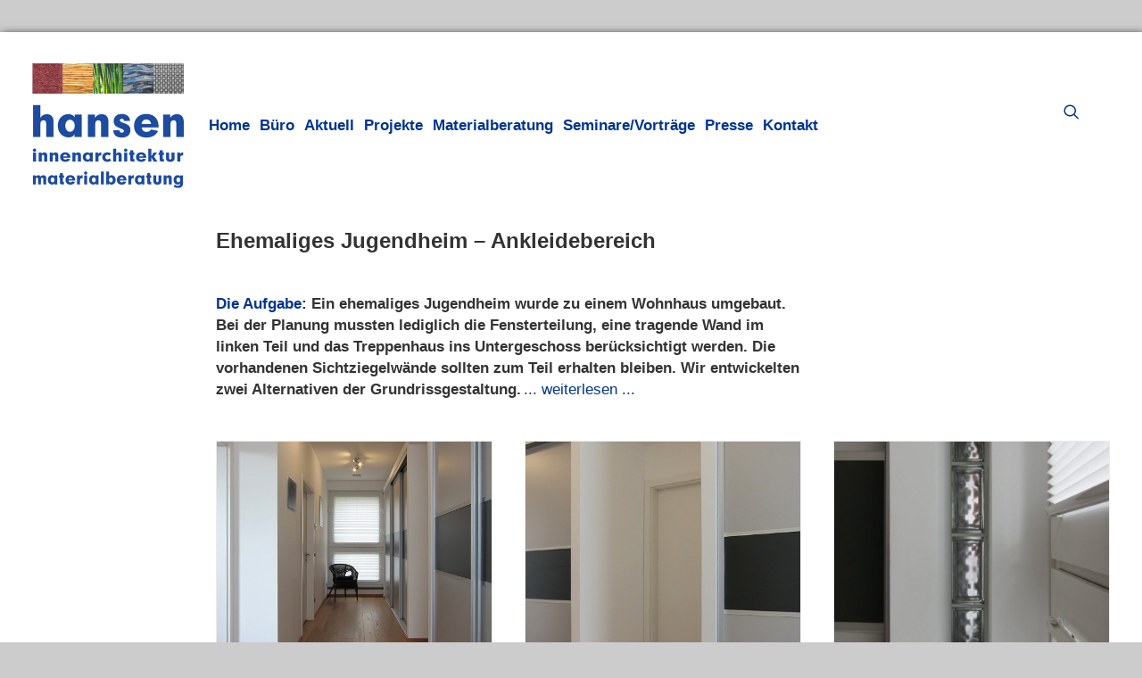

--- FILE ---
content_type: text/html; charset=UTF-8
request_url: https://hansen-innenarchitektur.de/portfolio/ehemaliges-jugendheim-ankleide/
body_size: 75543
content:
<!DOCTYPE html>
<html class="no-touch" lang="de" xmlns="http://www.w3.org/1999/xhtml">
<head>
<meta http-equiv="Content-Type" content="text/html; charset=UTF-8">
<meta name="viewport" content="width=device-width, initial-scale=1">
<link rel="profile" href="http://gmpg.org/xfn/11">
<link rel="pingback" href="https://hansen-innenarchitektur.de/xmlrpc.php">
<style id="uncode-style-core-inline">html{font-family:sans-serif;-ms-text-size-adjust:100%;-webkit-text-size-adjust:100%;}body{margin:0;}article,aside,details,figcaption,figure,footer,header,hgroup,main,nav,section,summary{display:block;}audio,canvas,progress,video{display:inline-block;vertical-align:baseline;}audio:not([controls]){display:none;height:0;}[hidden],template {display:none;}a{background:transparent;}body:not(.uncode-accessible) a:active,body:not(.uncode-accessible) a:hover{outline:0;}abbr[title]{border-bottom:1px dotted;}b,strong{font-weight:bold;}dfn {font-style:italic;}h1{font-size:2em;margin:0.67em 0;}mark{background:#ff0;color:#000;}small{font-size:80%;}sub,sup{font-size:75%;line-height:0;position:relative;vertical-align:baseline;}sup{top:-0.5em;}sub{bottom:-0.25em;}img{border:0;}svg:not(:root){overflow:hidden;}figure {margin:1em 40px;}hr{-moz-box-sizing:content-box;box-sizing:content-box;height:0;}pre{overflow:auto;white-space:pre-wrap;word-wrap:break-word;word-break:break-all;}code,kbd,pre,samp{font-family:monospace, monospace;font-size:1em;}button,input,optgroup,select,textarea{color:inherit;font:inherit;margin:0;}button{overflow:visible;}button,select{text-transform:none;}button,html input[type="button"],input[type="reset"],input[type="submit"]{-webkit-appearance:button;cursor:pointer;}button[disabled],html input[disabled]{cursor:default;}button::-moz-focus-inner,input::-moz-focus-inner{border:0;padding:0;}input{line-height:normal;}input[type="checkbox"],input[type="radio"]{box-sizing:border-box;padding:0;}input[type="number"]::-webkit-inner-spin-button,input[type="number"]::-webkit-outer-spin-button{height:auto;}input[type="search"]{-webkit-appearance:textfield;-moz-box-sizing:content-box;-webkit-box-sizing:content-box;box-sizing:content-box;}input[type="search"]::-webkit-search-cancel-button,input[type="search"]::-webkit-search-decoration{-webkit-appearance:none;}legend{border:0;padding:0;}textarea{overflow:auto;}optgroup{font-weight:bold;}table{border-collapse:collapse;border-spacing:0;}td,th{padding:0;}script {display:none !important;}*{box-sizing:border-box;}*:before,*:after{box-sizing:border-box;}html{overflow-y:scroll;overflow-x:hidden;-webkit-overflow-scrolling:touch;height:100%;}@media(max-width:569px){html {margin-top:0px;}}body{height:100%;-webkit-font-smoothing:antialiased;-moz-osx-font-smoothing:grayscale;-webkit-tap-highlight-color:rgba(0, 0, 0, 0.3);overflow:initial !important;}@media(max-width:569px){body.logged-in.admin-bar {padding-top:46px !important;}}.box-wrapper{display:table;table-layout:fixed;width:100%;height:100%;overflow:hidden;}.box-container{display:table;width:100%;height:100%;table-layout:fixed;position:relative;}.main-background{overflow:hidden;position:fixed;top:0;left:0;right:0;bottom:0;}.main-background > div{width:100%;height:100%;}.main-wrapper{position:relative;width:100%;}body:not(.uncode-unmodal-overlay-visible) .main-wrapper{z-index:0;}.hmenu .main-wrapper,body.uncode-fullpage:not(.vmenu):not(.menu-offcanvas) .main-wrapper{display:table-row;}body:not(.menu-offcanvas) .main-wrapper{height:100%;}.main-container .row-content{height:100%;}@media(max-width:959px){.main-container {padding-top:0px !important;}}.sections-container{display:table;table-layout:fixed;width:100%;height:100%;}.page-wrapper,.page-body{display:table-row;width:100%;height:100%;}.page-body{position:relative;}.main-container > .row > .row-inner > div[class*=col-lg-]:not(:first-child),.main-container > .row:not(:first-child) > .row-inner > div[class*=col-lg-]{border-top-width:0px !important;}.no-vmargin > .row-inner > div[class*=col-lg-]:not(.logo-container){padding:0px;}@media(max-width:569px){body.menu-mobile-centered .mobile-hidden:not(.social-icon):not(.menu-social):not(.menu-icons){display:none !important;}body:not(.menu-mobile-centered) .mobile-hidden{display:none !important;}body.hmenu-center-split:not(.menu-mobile-off-canvas) .mobile-hidden.menu-icons,body.hmenu-center-split:not(.menu-mobile-off-canvas) .mobile-hidden.social-icon{display:inline-block !important;}body.menu-mobile-off-canvas .mobile-hidden {display:none;}}@media(min-width:570px) and (max-width:959px){body.menu-mobile-centered .tablet-hidden:not(.social-icon):not(.menu-social):not(.menu-icons){display:none !important;}body:not(.menu-mobile-centered) .tablet-hidden{display:none !important;}body.hmenu-center-split:not(.menu-mobile-off-canvas) .tablet-hidden.menu-icons,body.hmenu-center-split:not(.menu-mobile-off-canvas) .tablet-hidden.social-icon{display:inline-block !important;}body.menu-mobile-off-canvas .tablet-hidden {display:none;}}@media(min-width:960px){.desktop-hidden {display:none !important;}}.post-wrapper,.margin-auto{margin:auto;}input,button,select,textarea {font-family:inherit;font-size:inherit;line-height:inherit;}a{border:0;text-decoration:none;}body:not(.uncode-accessible) a{outline:0;}a:hover,a:focus,a.active{text-decoration:none;}body:not(.uncode-accessible) *:focus{outline:0;}button{border:0;}body:not(.uncode-accessible) button{outline:0;}figure{margin:0;max-width:100%;}img{max-width:100%;height:auto;}img.adaptive-async,img.async-done{width:100%;height:auto;max-width:none;}.async-blurred{filter:blur(10px);transition:filter 0.3s ease-out;}.async-blurred.async-done{filter:blur(0px);}.img-responsive{display:block;max-width:100%;height:auto;}.img-round .t-entry-visual-cont > a,.tmb-round .t-entry-visual-cont > a,.img-round .t-entry-visual-cont > .dummy,.tmb-round .t-entry-visual-cont > .dummy{overflow:hidden;perspective:1000px;}.img-round .tmb-round.tmb.tmb-show-secondary .t-entry-visual-cont,.tmb-round .tmb-round.tmb.tmb-show-secondary .t-entry-visual-cont{overflow:hidden;}.img-thumbnail{display:inline-block;max-width:100%;height:auto;}.img-circle{border-radius:50%;}.img-circle > img,.img-circle > span > img {border-radius:50%;}hr{margin:27px 0px 27px 0px;border:0;border-top-width:1px;border-style:solid;}hr.separator-no-padding{margin-top:0px;margin-bottom:0px;}hr.separator-double-padding{margin:54px 0px 54px 0px;}hr.no-top-margin{margin-top:0px;}hr.double-top-margin{margin-top:72px;}hr.dotted{border-style:dotted;}hr.dashed{border-style:dashed;}hr.separator-break{margin-left:auto;margin-right:auto;}.uncode_text_column > *:first-child{margin-top:0px;}.detail-container{display:table;table-layout:fixed;}.detail-container .detail-label{min-width:108px;display:table-cell;}.align_center .detail-container .detail-label{margin:auto;min-width:0;}.detail-container .detail-value{display:table-cell;padding:0px 9px 0px 9px;}.detail-container a{font-weight:400;color:inherit;}.style-light .detail-container a,.style-dark .style-light .detail-container a{color:inherit !important;}.style-light .skin-links a,.style-dark .skin-links a,.style-light.skin-links a,.style-dark.skin-links a,.skin-links > .style-light a,.skin-links > .style-dark a{color:inherit !important;}.style-light .skin-links a:hover,.style-dark .skin-links a:hover,.style-light.skin-links a:hover,.style-dark.skin-links a:hover,.skin-links > .style-light a:hover,.skin-links > .style-dark a:hover,.style-light .skin-links a:focus,.style-dark .skin-links a:focus,.style-light.skin-links a:focus,.style-dark.skin-links a:focus,.skin-links > .style-light a:focus,.skin-links > .style-dark a:focus,.style-light .skin-links a:active,.style-dark .skin-links a:active,.style-light.skin-links a:active,.style-dark.skin-links a:active,.skin-links > .style-light a:active,.skin-links > .style-dark a:active{opacity:0.75;}body.textual-accent-color .post-content .skin-links ul:not(.menu-smart):not(.nav-tabs):not(.pagination) a:not(.btn):not(.btn-text-skin),body.textual-accent-color .post-content .skin-links ul:not(.menu-smart):not(.nav-tabs):not(.pagination) a:not(.btn):not(.btn-text-skin):hover,body.textual-accent-color .post-content .skin-links ul:not(.menu-smart):not(.nav-tabs):not(.pagination) a:not(.btn):not(.btn-text-skin):focus,body.textual-accent-color .post-content .skin-links ul:not(.menu-smart):not(.nav-tabs):not(.pagination) a:not(.btn):not(.btn-text-skin):active{color:inherit !important;}.inline-meta .detail-container{display:inline-block;table-layout:auto;}.inline-meta .detail-container > span{display:inline-block;}.align_left .inline-meta .detail-container:not(last-child){margin-right:18px;}.align_right .inline-meta .detail-container:not(last-child){margin-left:18px;}.align_center .inline-meta .detail-container:not(last-child){margin-left:9px;margin-right:9px;}.inline-meta .detail-container .detail-label{min-width:0;display:inline-block;}.std-block-padding{padding:72px 36px 72px 36px;}@media(max-width:1499px){.std-block-padding {padding:54px 36px 54px 36px;}}@media(max-width:959px){.std-block-padding {padding:36px 36px 36px 36px;}}.std-top-padding{padding-top:72px;}@media(max-width:1499px){.std-top-padding {padding-top:54px;}}@media(max-width:959px){.std-top-padding {padding-top:36px;}}.std-bottom-padding{padding-bottom:72px;}@media(max-width:1499px){.std-bottom-padding {padding-bottom:54px;}}@media(max-width:959px){.std-bottom-padding {padding-bottom:36px;}}.body-borders > *{position:fixed;z-index:11000;}.body-borders .top-border{top:0;left:0;width:100%;}.body-borders .right-border{top:0;right:0;height:100%;}.body-borders .bottom-border{bottom:0;left:0;width:100%;}.body-borders .left-border{top:0;left:0;height:100%;}.body-borders[data-border="9"] .top-border,.body-borders[data-border="9"] .bottom-border{height:9px;}.body-borders[data-border="9"] .right-border,.body-borders[data-border="9"] .left-border{width:9px;}.body-borders[data-border="18"] .top-border,.body-borders[data-border="18"] .bottom-border{height:18px;}.body-borders[data-border="18"] .right-border,.body-borders[data-border="18"] .left-border{width:18px;}@media(max-width:959px){.body-borders[data-border="18"] .top-border,.body-borders[data-border="18"] .bottom-border{height:9px;}.body-borders[data-border="18"] .right-border,.body-borders[data-border="18"] .left-border {width:9px;}}.body-borders[data-border="27"] .top-border,.body-borders[data-border="27"] .bottom-border{height:27px;}.body-borders[data-border="27"] .right-border,.body-borders[data-border="27"] .left-border{width:27px;}@media(max-width:959px){.body-borders[data-border="27"] .top-border,.body-borders[data-border="27"] .bottom-border{height:9px;}.body-borders[data-border="27"] .right-border,.body-borders[data-border="27"] .left-border {width:9px;}}.body-borders[data-border="36"] .top-border,.body-borders[data-border="36"] .bottom-border{height:36px;}.body-borders[data-border="36"] .right-border,.body-borders[data-border="36"] .left-border{width:36px;}@media(max-width:959px){.body-borders[data-border="36"] .top-border,.body-borders[data-border="36"] .bottom-border{height:9px;}.body-borders[data-border="36"] .right-border,.body-borders[data-border="36"] .left-border {width:9px;}}body[data-border="9"] .box-wrapper{padding-bottom:9px;}body[data-border="9"] .footer-scroll-top{padding-right:9px;padding-bottom:9px;}body[data-border="9"]:not(.menu-dd-search) .overlay .menu-close-search{margin:9px;}body[data-border="9"] .onepage-pagination{margin:9px;}@media(min-width:960px){body[data-border="9"] .vmenu-container {padding-top:9px;height:calc(100% -9px ) !important;}}body[data-border="18"] .box-wrapper{padding-bottom:18px;}body[data-border="18"] .footer-scroll-top{padding-right:18px;padding-bottom:18px;}body[data-border="18"]:not(.menu-dd-search) .overlay .menu-close-search{margin:18px;}body[data-border="18"] .onepage-pagination{margin:18px;}@media(max-width:959px){body[data-border="18"] .box-wrapper{padding-bottom:9px;}body[data-border="18"] .footer-scroll-top{padding-right:9px;padding-bottom:9px;}body[data-border="18"]:not(.menu-dd-search) .overlay .menu-close-search{margin:9px;}body[data-border="18"] .onepage-pagination {margin:9px;}}@media(min-width:960px){body[data-border="18"] .vmenu-container {padding-top:18px;height:calc(100% -18px ) !important;}}body[data-border="27"] .box-wrapper{padding-bottom:27px;}body[data-border="27"] .footer-scroll-top{padding-right:27px;padding-bottom:27px;}body[data-border="27"]:not(.menu-dd-search) .overlay .menu-close-search{margin:27px;}body[data-border="27"] .onepage-pagination{margin:27px;}@media(max-width:959px){body[data-border="27"] .box-wrapper{padding-bottom:9px;}body[data-border="27"] .footer-scroll-top{padding-right:9px;padding-bottom:9px;}body[data-border="27"]:not(.menu-dd-search) .overlay .menu-close-search{margin:9px;}body[data-border="27"] .onepage-pagination {margin:9px;}}@media(min-width:960px){body[data-border="27"] .vmenu-container {padding-top:27px;height:calc(100% -27px ) !important;}}body[data-border="36"] .box-wrapper{padding-bottom:36px;}body[data-border="36"] .footer-scroll-top{padding-right:36px;padding-bottom:36px;}body[data-border="36"]:not(.menu-dd-search) .overlay .menu-close-search{margin:36px;}body[data-border="36"] .onepage-pagination{margin:36px;}@media(max-width:959px){body[data-border="36"] .box-wrapper{padding-bottom:9px;}body[data-border="36"] .footer-scroll-top{padding-right:9px;padding-bottom:9px;}body[data-border="36"]:not(.menu-dd-search) .overlay .menu-close-search{margin:9px;}body[data-border="36"] .onepage-pagination {margin:9px;}}@media(min-width:960px){body[data-border="36"] .vmenu-container {padding-top:36px;height:calc(100% -36px ) !important;}}.uncode-star-rating{display:inline-block;overflow:hidden;position:relative;font-size:15px;font-family:'uncodeicon';letter-spacing:0.1em;vertical-align:middle;}.uncode-star-rating:before{font-size:inherit;content:"\e946\e946\e946\e946\e946";float:left;opacity:.5;top:0;left:0;}.uncode-star-rating span{overflow:hidden;float:left;height:0;top:0;left:0;position:absolute;padding-top:1.5em;}.uncode-star-rating span:before{font-size:inherit;content:"\e946\e946\e946\e946\e946";top:0;position:absolute;left:0;}.uncode-star-rating,.uncode_star_rating.display-inline-block:first-child:not([class*=shift_y_]) + .heading-inline{margin-top:0 !important;}.gravatar + .uncode_star_rating{margin:-18px 0 9px;}.uncode_star_rating.display-inline-block + .heading-inline,.heading-inline + .uncode_star_rating.display-inline-block{margin-left:12px;}.uncode-star-rating-text{margin-top:0.5em;vertical-align:middle;}.uncode-star-rating-text.display-inline-block:before{content:"\00a0";display:inline-block;}.uncode-star-rating-text.display-block{margin-top:9px;}.uncode-star-rating-text.text-lead.display-inline-block{margin-top:0;}.uncode-star-rating-text.text-lead.display-block{margin-top:0.5em;}.uncode-progressive-blur{height:var(--progressive-blur-h);left:0;position:fixed;pointer-events:none;top:0;width:100%;z-index:19;}.uncode-progressive-blur + .uncode-progressive-blur,.uncode-progressive-blur.uncode-progressive-blur-bottom{bottom:0;top:auto;transform:scaleY(-1);}.uncode-progressive-blur > div{height:100%;left:0;position:absolute;pointer-events:none;top:0;width:100%;}b,strong{font-weight:600;}h1,h2,h3,h4,h5,h6,.heading-text > p{-webkit-font-smoothing:antialiased;}.media-modal.wp-core-ui h1,.media-modal.wp-core-ui h2,.media-modal.wp-core-ui h3,.media-modal.wp-core-ui h4,.media-modal.wp-core-ui h5,.media-modal.wp-core-ui h6,.media-modal.wp-core-ui .heading-text > p{font-size:initial !important;}h1,.h1{font-size:35px;line-height:1.2;margin:27px 0 0;}@media(max-width:339px){h1,.h1 {font-size:28px;}}h2,.h2{font-size:29px;line-height:1.2;margin:27px 0 0;}h3,.h3{font-size:24px;line-height:1.2;margin:27px 0 0;}h4,.h4{font-size:20px;line-height:1.2;margin:27px 0 0;}h5,.h5{font-size:17px;line-height:1.2;margin:27px 0 0;}h6,.h6{font-size:14px;line-height:1.2;margin:27px 0 0;}p,li,dt,dd,dl,address,label,small,pre,code,span.tab-excerpt{line-height:1.75;margin:18px 0px 0px 0px;}.media-modal.wp-core-ui p,.media-modal.wp-core-ui li,.media-modal.wp-core-ui dt,.media-modal.wp-core-ui dd,.media-modal.wp-core-ui dl,.media-modal.wp-core-ui address,.media-modal.wp-core-ui label,.media-modal.wp-core-ui small,.media-modal.wp-core-ui pre,.media-modal.wp-core-ui code,.media-modal.wp-core-ui span.tab-excerpt{line-height:18px;margin:0;font-size:inherit;}p.text-top-reduced{margin-top:9px;}div.text-top-reduced > *:first-child{margin-top:9px;}small,figcaption{font-size:12px;}figcaption{line-height:normal;margin:9px 0px 0px 0px;}ul,ol{margin:18px 0px 0px 0px;padding-left:18px;}@media(max-width:569px){ul,ol {padding-left:0.5em;}}ul,ol{padding:0;}ul i,ol i{margin-right:18px;}ul {list-style:none;}ol{margin-left:18px;}.list-align ol{list-style-position:inside;margin-left:0;}ul li,ol li{margin-top:0;}ul > li > ul,ol > li > ol {margin-left:9px;padding-left:0;margin-top:0;}dl{margin:18px 18px 0px 18px;}dl dt{font-weight:600;}dl.variation dt,dl.variation dd {font-weight:500;}dd{margin-top:0;}dl dd{margin-bottom:0px;}dl dt:first-child{margin-top:0px;}blockquote{margin:36px 0px 36px 0px;padding:0px 0px 0px 36px;border-left:2px solid;}blockquote p{font-size:18px;line-height:1.75;margin:18px 0 0;}blockquote p:first-child{margin-top:0px;}blockquote small{font-size:13px;margin:9px 0px 0px 0px;margin-bottom:0;display:inline;letter-spacing:0 !important;}blockquote small:before{content:"—";margin:0px 9px 0px 0px;}blockquote.pullquote > p:first-of-type,blockquote.pullquote .pullquote__content{quotes:"\201C" "\201D";}blockquote.pullquote > p:first-of-type:before,blockquote.pullquote .pullquote__content:before{content:open-quote;font-size:1.5em;line-height:0;vertical-align:-0.25em;margin-right:.2em;}blockquote.pullquote > p:first-of-type:after,blockquote.pullquote .pullquote__content:after{content:close-quote;font-size:1.5em;line-height:0;vertical-align:-0.25em;margin-left:.1em;}cite{font-style:normal;}mark{color:#ffffff;padding:1px 4px;border-radius:2px;font-weight:600;}.messagebox_text{color:#ffffff;padding:18px;border-radius:4px;font-weight:600;}.messagebox_text > *{margin-top:0;}.text-left{text-align:left;}.text-right{text-align:right;}.text-center{text-align:center;}.text-justify{text-align:justify;}.text-uppercase{text-transform:uppercase;}.btn-custom-typo.text-uppercase{text-transform:uppercase !important;}.text-capitalize{text-transform:capitalize;}.btn-custom-typo.text-capitalize{text-transform:capitalize !important;}.text-lowercase{text-transform:lowercase;}.btn-custom-typo.text-lowercase{text-transform:lowercase !important;}.text-initial{text-transform:initial;}.btn-custom-typo.text-initial{text-transform:initial !important;}.text-lead,.text-lead:not(ul):not(ol) > *{line-height:1.75;}.text-lead,.text-lead:not(ul):not(ol) > *,.text-lead > *:not(ul):not(ol):not(li){margin:36px 0px 0px 0px;}.text-lead.text-top-reduced{margin:9px 0px 0px 0px;}.text-lead > * > li{font-size:inherit;}.text-bold{font-weight:600;}.no-letterspace{letter-spacing:0 !important;}.text-italic{font-style:italic;}.heading-foreword{display:inline-block;font-size:0.5em;margin-right:72px;margin-top:0 !important;vertical-align:top;white-space:nowrap;}.heading-foreword.text-small{font-size:0.375em;}.heading-foreword.text-lead{font-size:0.725em;}@media(max-width:569px){.heading-foreword {display:block;}}.heading-foreword.text-top-reduced{margin-right:36px;}.font-weight-100,.font-weight-100 *:not(strong):not(b),.btn-custom-typo.font-weight-100{font-weight:100 !important;}.font-weight-200,.font-weight-200 *:not(strong):not(b),.btn-custom-typo.font-weight-200{font-weight:200 !important;}.font-weight-300,.font-weight-300 *:not(strong):not(b),.btn-custom-typo.font-weight-300{font-weight:300 !important;}.font-weight-400,.font-weight-400 *:not(strong):not(b),.btn-custom-typo.font-weight-400{font-weight:400 !important;}.font-weight-500,.font-weight-500 *:not(strong):not(b),.btn-custom-typo.font-weight-500{font-weight:500 !important;}.font-weight-600,.font-weight-600 *:not(strong):not(b),.btn-custom-typo.font-weight-600{font-weight:600 !important;}.font-weight-700,.font-weight-700 *:not(strong):not(b),.btn-custom-typo.font-weight-700{font-weight:700 !important;}.font-weight-800,.font-weight-800 *:not(strong):not(b),.btn-custom-typo.font-weight-800{font-weight:800 !important;}.font-weight-900,.font-weight-900 *:not(strong):not(b),.btn-custom-typo.font-weight-900{font-weight:900 !important;}.text-icon i{position:relative;top:1px;display:inline-block;}.text-icon .text-icon__icon{display:inline-block;}.text-icon--before i{margin-right:9px;}.text-icon--after i{margin-left:9px;}ul.icons,.post-content ul.icons:not(.no-list):not(.navigation):not(.pagination):not(.term-filters-list):not(.uncode-woocommerce-sorting-dropdown):not(.nav-tabs),.post-content ul.icons:not(.no-list):not(.navigation):not(.pagination):not(.term-filters-list) ul:not(.uncode-woocommerce-sorting-dropdown){padding:0px 0px 0px 0px;}ul.icons li{list-style:none;padding:0 0 0 1.5em;}ul.icons li .fa{margin-right:0.5em;font-size:1em;line-height:.7em;position:relative;top:0.1em;margin-left:-1.5em;width:1em;display:inline-block;}.uncode-list ul.text-large li{font-size:1.2em;}code,kbd,pre,samp{font-family:Monaco, monospace;border-radius:2px;font-size:13px;line-height:1.75;margin:18px 0 0;}.messagebox_text code,.messagebox_text kbd,.messagebox_text pre,.messagebox_text samp{background:none !important;color:inherit !important;}code{padding:4px;}pre{display:block;margin:36px 0px 36px 0px;padding:36px 36px 36px 36px;border:1px solid;}.row-inner{display:table-row;}@media(max-width:959px){.row-inner{display:table;table-layout:fixed;width:100%;}.ie:not(.ie11) .row-inner,.safari5 .row-inner,.android4 .row-inner{display:block;}.post-wrapper > .post-body > .row-container > .row-parent > .row-inner {width:100%;}}@media(min-width:960px){.row-inner.restrict,.row-inner.restrict > div {height:1px;}}@media(min-width:960px){.row-inner.expand{height:100%;}body.vmenu-offcanvas-overlay #masthead .row-inner.expand {position:relative;}}.row-inner + .row-inner{margin:18px 0px 0px 0px;}.row{display:table;table-layout:fixed;width:100%;position:relative;}html.ie:not(.ie11) .page-wrapper .row.row-parent,html.safari5 .page-wrapper .row.row-parent,html.android4 .page-wrapper .row.row-parent{display:block;}@media(max-width:959px){.row .row-internal {height:auto;}}@media(min-width:570px){.row.row-max-height {max-height:none;}}@media(max-width:959px){.row[data-minheight] > .row-inner > div[class*=col-lg-] {height:100%;}}.row .uncol{display:block;overflow:hidden;position:relative;}.row .uncoltable{display:table;table-layout:fixed;position:relative;width:100%;height:100%;}@media(max-width:959px){.row .uncoltable {padding-top:0 !important;}}.row .uncell{display:table-cell;position:relative;height:100%;vertical-align:inherit;border:0;}.ie .row .uncell,.safari5 .row .uncell,.android4 .row .uncell{position:static;}.row .uncell.no-block-padding{padding:0px 0px 0px 0px;}.row .uncell.one-block-padding{padding:1px;}.row .uncell[class*="unradius-"]{transform:translateZ(0);}.scroll-trigger-el .row .uncell[class*="unradius-"]{transform:none;}.row .column-rows{padding:0px !important;}.row .column-rows > .uncont{box-sizing:border-box;height:100%;}.row .uncont.col-custom-width{margin-left:auto;margin-right:auto;}@media(min-width:960px){.row .uncont.col-custom-width {border-width:36px 0;border-style:solid;border-color:transparent;border-top-width:0px;border-bottom-width:0px;background-clip:padding-box;}}.row .uncont > *{position:relative;}.row div[class*=col-lg-].align_center > .uncol > .uncoltable > .uncell > .uncont,.row div[class*=col-lg-] .row-inner .align_center > .uncol > .uncoltable > .uncell > .uncont{text-align:center;}.row div[class*=col-lg-].align_center > .uncol > .uncoltable > .uncell > .uncont .btn,.row div[class*=col-lg-] .row-inner .align_center > .uncol > .uncoltable > .uncell > .uncont .btn,.row div[class*=col-lg-].align_center > .uncol > .uncoltable > .uncell > .uncont .btn-link,.row div[class*=col-lg-] .row-inner .align_center > .uncol > .uncoltable > .uncell > .uncont .btn-link{transform-origin:center;}.row div[class*=col-lg-].align_center > .uncol > .uncoltable > .uncell > .uncont hr,.row div[class*=col-lg-] .row-inner .align_center > .uncol > .uncoltable > .uncell > .uncont hr,.row div[class*=col-lg-].align_center > .uncol > .uncoltable > .uncell > .uncont .icon-media,.row div[class*=col-lg-] .row-inner .align_center > .uncol > .uncoltable > .uncell > .uncont .icon-media{margin-left:auto;margin-right:auto;}.row div[class*=col-lg-].align_right > .uncol > .uncoltable > .uncell > .uncont,.row div[class*=col-lg-] .row-inner .align_right > .uncol > .uncoltable > .uncell > .uncont{text-align:right;}@media(max-width:569px){.row div[class*=col-lg-].align_right > .uncol > .uncoltable > .uncell > .uncont .btn,.row div[class*=col-lg-] .row-inner .align_right > .uncol > .uncoltable > .uncell > .uncont .btn,.row div[class*=col-lg-].align_right > .uncol > .uncoltable > .uncell > .uncont .btn-link,.row div[class*=col-lg-] .row-inner .align_right > .uncol > .uncoltable > .uncell > .uncont .btn-link {transform-origin:right;}}.row div[class*=col-lg-].align_right > .uncol > .uncoltable > .uncell > .uncont hr,.row div[class*=col-lg-] .row-inner .align_right > .uncol > .uncoltable > .uncell > .uncont hr,.row div[class*=col-lg-].align_right > .uncol > .uncoltable > .uncell > .uncont .icon-media,.row div[class*=col-lg-] .row-inner .align_right > .uncol > .uncoltable > .uncell > .uncont .icon-media{margin-right:0;margin-left:auto;}.row div[class*=col-lg-].align_left > .uncol > .uncoltable > .uncell > .uncont,.row div[class*=col-lg-] .row-inner .align_left > .uncol > .uncoltable > .uncell > .uncont{text-align:left;}@media(max-width:569px){.row div[class*=col-lg-].align_left > .uncol > .uncoltable > .uncell > .uncont .btn,.row div[class*=col-lg-] .row-inner .align_left > .uncol > .uncoltable > .uncell > .uncont .btn,.row div[class*=col-lg-].align_left > .uncol > .uncoltable > .uncell > .uncont .btn-link,.row div[class*=col-lg-] .row-inner .align_left > .uncol > .uncoltable > .uncell > .uncont .btn-link {transform-origin:left;}}.row div[class*=col-lg-].align_left > .uncol > .uncoltable > .uncell > .uncont hr,.row div[class*=col-lg-] .row-inner .align_left > .uncol > .uncoltable > .uncell > .uncont hr,.row div[class*=col-lg-].align_left > .uncol > .uncoltable > .uncell > .uncont .icon-media,.row div[class*=col-lg-] .row-inner .align_left > .uncol > .uncoltable > .uncell > .uncont .icon-media{margin-right:auto;margin-left:0;}@media(min-width:570px) and (max-width:959px){.row div[class*=col-lg-].align_center_tablet > .uncol > .uncoltable > .uncell > .uncont,.row div[class*=col-lg-] .row-inner .align_center_tablet > .uncol > .uncoltable > .uncell > .uncont{text-align:center;}.row div[class*=col-lg-].align_center_tablet > .uncol > .uncoltable > .uncell > .uncont .btn,.row div[class*=col-lg-] .row-inner .align_center_tablet > .uncol > .uncoltable > .uncell > .uncont .btn,.row div[class*=col-lg-].align_center_tablet > .uncol > .uncoltable > .uncell > .uncont .btn-link,.row div[class*=col-lg-] .row-inner .align_center_tablet > .uncol > .uncoltable > .uncell > .uncont .btn-link{transform-origin:center;}.row div[class*=col-lg-].align_center_tablet > .uncol > .uncoltable > .uncell > .uncont hr,.row div[class*=col-lg-] .row-inner .align_center_tablet > .uncol > .uncoltable > .uncell > .uncont hr,.row div[class*=col-lg-].align_center_tablet > .uncol > .uncoltable > .uncell > .uncont .icon-media,.row div[class*=col-lg-] .row-inner .align_center_tablet > .uncol > .uncoltable > .uncell > .uncont .icon-media {margin-left:auto;margin-right:auto;}}@media(max-width:569px){.row div[class*=col-lg-].align_center_mobile > .uncol > .uncoltable > .uncell > .uncont,.row div[class*=col-lg-] .row-inner .align_center_mobile > .uncol > .uncoltable > .uncell > .uncont{text-align:center;}.row div[class*=col-lg-].align_center_mobile > .uncol > .uncoltable > .uncell > .uncont .btn,.row div[class*=col-lg-] .row-inner .align_center_mobile > .uncol > .uncoltable > .uncell > .uncont .btn,.row div[class*=col-lg-].align_center_mobile > .uncol > .uncoltable > .uncell > .uncont .btn-link,.row div[class*=col-lg-] .row-inner .align_center_mobile > .uncol > .uncoltable > .uncell > .uncont .btn-link{transform-origin:center;}.row div[class*=col-lg-].align_center_mobile > .uncol > .uncoltable > .uncell > .uncont hr,.row div[class*=col-lg-] .row-inner .align_center_mobile > .uncol > .uncoltable > .uncell > .uncont hr,.row div[class*=col-lg-].align_center_mobile > .uncol > .uncoltable > .uncell > .uncont .icon-media,.row div[class*=col-lg-] .row-inner .align_center_mobile > .uncol > .uncoltable > .uncell > .uncont .icon-media {margin-left:auto;margin-right:auto;}}@media(min-width:570px) and (max-width:959px){.row div[class*=col-lg-].align_left_tablet > .uncol > .uncoltable > .uncell > .uncont,.row div[class*=col-lg-] .row-inner .align_left_tablet > .uncol > .uncoltable > .uncell > .uncont{text-align:left;}.row div[class*=col-lg-].align_left_tablet > .uncol > .uncoltable > .uncell > .uncont .btn,.row div[class*=col-lg-] .row-inner .align_left_tablet > .uncol > .uncoltable > .uncell > .uncont .btn,.row div[class*=col-lg-].align_left_tablet > .uncol > .uncoltable > .uncell > .uncont .btn-link,.row div[class*=col-lg-] .row-inner .align_left_tablet > .uncol > .uncoltable > .uncell > .uncont .btn-link{transform-origin:left;}.row div[class*=col-lg-].align_left_tablet > .uncol > .uncoltable > .uncell > .uncont hr,.row div[class*=col-lg-] .row-inner .align_left_tablet > .uncol > .uncoltable > .uncell > .uncont hr,.row div[class*=col-lg-].align_left_tablet > .uncol > .uncoltable > .uncell > .uncont .icon-media,.row div[class*=col-lg-] .row-inner .align_left_tablet > .uncol > .uncoltable > .uncell > .uncont .icon-media {margin-right:auto;margin-left:0;}}@media(max-width:569px){.row div[class*=col-lg-].align_left_mobile > .uncol > .uncoltable > .uncell > .uncont,.row div[class*=col-lg-] .row-inner .align_left_mobile > .uncol > .uncoltable > .uncell > .uncont{text-align:left;}.row div[class*=col-lg-].align_left_mobile > .uncol > .uncoltable > .uncell > .uncont .btn,.row div[class*=col-lg-] .row-inner .align_left_mobile > .uncol > .uncoltable > .uncell > .uncont .btn,.row div[class*=col-lg-].align_left_mobile > .uncol > .uncoltable > .uncell > .uncont .btn-link,.row div[class*=col-lg-] .row-inner .align_left_mobile > .uncol > .uncoltable > .uncell > .uncont .btn-link{transform-origin:left;}.row div[class*=col-lg-].align_left_mobile > .uncol > .uncoltable > .uncell > .uncont hr,.row div[class*=col-lg-] .row-inner .align_left_mobile > .uncol > .uncoltable > .uncell > .uncont hr,.row div[class*=col-lg-].align_left_mobile > .uncol > .uncoltable > .uncell > .uncont .icon-media,.row div[class*=col-lg-] .row-inner .align_left_mobile > .uncol > .uncoltable > .uncell > .uncont .icon-media {margin-right:auto;margin-left:0;}}@media(min-width:570px) and (max-width:959px){.row div[class*=col-lg-].align_right_tablet > .uncol > .uncoltable > .uncell > .uncont,.row div[class*=col-lg-] .row-inner .align_right_tablet > .uncol > .uncoltable > .uncell > .uncont{text-align:right;}.row div[class*=col-lg-].align_right_tablet > .uncol > .uncoltable > .uncell > .uncont .btn,.row div[class*=col-lg-] .row-inner .align_right_tablet > .uncol > .uncoltable > .uncell > .uncont .btn,.row div[class*=col-lg-].align_right_tablet > .uncol > .uncoltable > .uncell > .uncont .btn-link,.row div[class*=col-lg-] .row-inner .align_right_tablet > .uncol > .uncoltable > .uncell > .uncont .btn-link{transform-origin:right;}.row div[class*=col-lg-].align_right_tablet > .uncol > .uncoltable > .uncell > .uncont hr,.row div[class*=col-lg-] .row-inner .align_right_tablet > .uncol > .uncoltable > .uncell > .uncont hr,.row div[class*=col-lg-].align_right_tablet > .uncol > .uncoltable > .uncell > .uncont .icon-media,.row div[class*=col-lg-] .row-inner .align_right_tablet > .uncol > .uncoltable > .uncell > .uncont .icon-media {margin-right:0;margin-left:auto;}}@media(max-width:569px){.row div[class*=col-lg-].align_right_mobile > .uncol > .uncoltable > .uncell > .uncont,.row div[class*=col-lg-] .row-inner .align_right_mobile > .uncol > .uncoltable > .uncell > .uncont{text-align:right;}.row div[class*=col-lg-].align_right_mobile > .uncol > .uncoltable > .uncell > .uncont .btn,.row div[class*=col-lg-] .row-inner .align_right_mobile > .uncol > .uncoltable > .uncell > .uncont .btn,.row div[class*=col-lg-].align_right_mobile > .uncol > .uncoltable > .uncell > .uncont .btn-link,.row div[class*=col-lg-] .row-inner .align_right_mobile > .uncol > .uncoltable > .uncell > .uncont .btn-link{transform-origin:right;}.row div[class*=col-lg-].align_right_mobile > .uncol > .uncoltable > .uncell > .uncont hr,.row div[class*=col-lg-] .row-inner .align_right_mobile > .uncol > .uncoltable > .uncell > .uncont hr,.row div[class*=col-lg-].align_right_mobile > .uncol > .uncoltable > .uncell > .uncont .icon-media,.row div[class*=col-lg-] .row-inner .align_right_mobile > .uncol > .uncoltable > .uncell > .uncont .icon-media {margin-right:0;margin-left:auto;}}.row div[class*=col-lg-].pos-left > .uncol > .uncoltable > .uncell > .uncont{margin:0px;}.row div[class*=col-lg-].pos-center > .uncol > .uncoltable > .uncell > .uncont{margin:0 auto;}.row div[class*=col-lg-].pos-right > .uncol > .uncoltable > .uncell > .uncont{margin-left:auto;margin-right:0;}.row div[class*=col-lg-].pos-top,.row div[class*=col-lg-].pos-top .uncell{vertical-align:top;}.row div[class*=col-lg-].pos-middle .uncell,.row div[class*=col-lg-].pos-middle{vertical-align:middle;}.row div[class*=col-lg-].pos-justify > .uncol{height:100% !important;}.row div[class*=col-lg-].pos-justify > .uncol > .uncoltable > .uncell > .uncont{height:100% !important;display:flex;flex-direction:column;justify-content:space-between;}.row div[class*=col-lg-].pos-justify .row-internal{height:auto !important;}.row div[class*=col-lg-].pos-bottom,.row div[class*=col-lg-].pos-bottom .uncell{vertical-align:bottom;}@media(max-width:959px){html.firefox .row div[class*=col-lg-].pos-bottom,html.firefox .row div[class*=col-lg-].pos-middle {height:inherit !important;}}.unequal-flex.row div[class*=col-lg-].pos-top > .uncol > .uncoltable > .uncell > .uncont{justify-content:start;}.unequal-flex.row div[class*=col-lg-].pos-bottom > .uncol > .uncoltable > .uncell > .uncont{justify-content:end;}.unequal-flex.row div[class*=col-lg-].pos-middle > .uncol > .uncoltable > .uncell > .uncont{justify-content:center;}@media(max-width:959px){.row div[class*=col-lg-]{padding:36px 0px 0px 0px;}.row div[class*=col-lg-].vc_tta-tabs-container {padding-top:0;}}.row div.column_child.align_center > .uncol > .uncoltable > .uncell > .uncont{text-align:center;}.row div.column_child.align_center > .uncol > .uncoltable > .uncell > .uncont hr{margin-left:auto;margin-right:auto;}.row div.column_child.align_justify > .uncol > .uncoltable > .uncell > .uncont{text-align:justify;}.row div.column_child.align_justify > .uncol > .uncoltable > .uncell > .uncont hr{margin-left:auto;margin-right:auto;}.row div.column_child.align_right > .uncol > .uncoltable > .uncell > .uncont{text-align:right;}.row div.column_child.align_right > .uncol > .uncoltable > .uncell > .uncont hr{margin-right:0;margin-left:auto;}.row div.column_child.align_left > .uncol > .uncoltable > .uncell > .uncont{text-align:left;}.row div.column_child.align_left > .uncol > .uncoltable > .uncell > .uncont hr{margin-right:auto;margin-left:0;}@media(min-width:570px) and (max-width:959px){.row div.column_child.align_center_tablet > .uncol > .uncoltable > .uncell > .uncont{text-align:center;}.row div.column_child.align_center_tablet > .uncol > .uncoltable > .uncell > .uncont hr {margin-left:auto;margin-right:auto;}}@media(max-width:569px){.row div.column_child.align_center_mobile > .uncol > .uncoltable > .uncell > .uncont{text-align:center;}.row div.column_child.align_center_mobile > .uncol > .uncoltable > .uncell > .uncont hr {margin-left:auto;margin-right:auto;}}@media(min-width:570px) and (max-width:959px){.row div.column_child.align_left_tablet > .uncol > .uncoltable > .uncell > .uncont{text-align:left;}.row div.column_child.align_left_tablet > .uncol > .uncoltable > .uncell > .uncont hr {margin-right:auto;margin-left:0;}}@media(max-width:569px){.row div.column_child.align_left_mobile > .uncol > .uncoltable > .uncell > .uncont{text-align:left;}.row div.column_child.align_left_mobile > .uncol > .uncoltable > .uncell > .uncont hr {margin-right:auto;margin-left:0;}}@media(min-width:570px) and (max-width:959px){.row div.column_child.align_right_tablet > .uncol > .uncoltable > .uncell > .uncont{text-align:right;}.row div.column_child.align_right_tablet > .uncol > .uncoltable > .uncell > .uncont hr {margin-right:0;margin-left:auto;}}@media(max-width:569px){.row div.column_child.align_right_mobile > .uncol > .uncoltable > .uncell > .uncont{text-align:right;}.row div.column_child.align_right_mobile > .uncol > .uncoltable > .uncell > .uncont hr {margin-right:0;margin-left:auto;}}.row div.column_child.pos-left > .uncol > .uncoltable > .uncell > .uncont{margin:0px;}.row div.column_child.pos-center > .uncol > .uncoltable > .uncell > .uncont{margin:0 auto;}.row div.column_child.pos-right > .uncol > .uncoltable > .uncell > .uncont{margin-left:auto;}.row div.column_child.pos-top,.row div.column_child.pos-top .uncell{vertical-align:top;}.row div.column_child.pos-middle .uncell,.row div.column_child.pos-middle{vertical-align:middle;}.row div.column_child.pos-bottom,.row div.column_child.pos-bottom .uncell{vertical-align:bottom;}.row div.column_child.pos-justify .uncol{height:100% !important;}.row div.column_child.pos-justify .uncont{height:100% !important;display:flex;flex-direction:column;justify-content:space-between;}@media(max-width:959px){html.firefox .row div.column_child.pos-bottom,html.firefox .row div.column_child.pos-middle {height:inherit !important;}}@media(max-width:959px){.row div.column_child {padding:36px 0px 0px 0px;}}.row .limit-width-inner{margin:auto !important;}@media(max-width:959px){.main-container .mobile-flex-bottom .row-inner {display:flex !important;flex-direction:column;justify-content:flex-end;}}.parallax-move{overflow:hidden;}.row-background,.column-background{position:absolute;top:0;bottom:0;left:0;right:0;overflow:hidden;border-radius:inherit;background-clip:padding-box;-webkit-overflow-scrolling:touch;}.drop-added .row-background,.drop-added .column-background{z-index:1;}.drop-added .row-background[class*="unradius-"],.drop-added .column-background[class*="unradius-"]{overflow:hidden;}.row-background .background-overlay,.column-background .background-overlay{position:absolute;top:0;bottom:0;left:0;right:0;overflow:hidden;}.row-background .background-overlay-inner,.column-background .background-overlay-inner{height:100%;}.row-background .parallax-content.video > *,.column-background .parallax-content.video > *{top:0px !important;}.row-background .uncode-video-container,.column-background .uncode-video-container{opacity:0;transition:opacity 1s;}.row-background .uncode-video-container > *,.column-background .uncode-video-container > *{display:block;position:absolute;width:100%;height:100%;background-color:transparent;}body:not(.video-not-supported) .row-background .uncode-video-container.self-video,body:not(.video-not-supported) .column-background .uncode-video-container.self-video{background:none !important;}body:not(.video-not-supported) .row-background .uncode-video-container.self-video mediaelementwrapper,body:not(.video-not-supported) .column-background .uncode-video-container.self-video mediaelementwrapper{display:block;height:100%;position:relative;}body:not(.video-not-supported) .row-background .uncode-video-container.self-video mediaelementwrapper video.background-video-shortcode,body:not(.video-not-supported) .column-background .uncode-video-container.self-video mediaelementwrapper video.background-video-shortcode{position:absolute;}.video-not-supported .row-background .uncode-video-container.self-video,.video-not-supported .column-background .uncode-video-container.self-video{opacity:1 !important;}.video-not-supported .row-background .uncode-video-container.self-video .wp-video,.video-not-supported .column-background .uncode-video-container.self-video .wp-video{display:none !important;}.row-background .mejs-controls,.column-background .mejs-controls,.row-background .mejs-layers,.column-background .mejs-layers{display:none;}.row-background .background-wrapper,.column-background .background-wrapper{backface-visibility:hidden;position:absolute;left:0px;top:0px;width:100%;height:100%;overflow:hidden;border-radius:inherit;background-clip:padding-box;}@media(max-width:959px){.mobile-parallax-not-allowed .row-background .background-wrapper,.mobile-parallax-not-allowed .column-background .background-wrapper {transform:none !important;height:100% !important;}}.row-background .background-wrapper .background-inner,.column-background .background-wrapper .background-inner{border-radius:inherit;position:absolute;top:0;bottom:0;left:0;right:0;background-attachment:scroll;}@media(max-width:1499px){.row-background .background-wrapper .background-inner,.column-background .background-wrapper .background-inner {background-size:cover;}}.row-background .background-wrapper .background-inner[data-imgready="true"]:not(.uncode-video-container),.column-background .background-wrapper .background-inner[data-imgready="true"]:not(.uncode-video-container){opacity:1;}.touch .row-background .background-wrapper .background-inner,.touch .column-background .background-wrapper .background-inner{background-attachment:scroll !important;}@media (hover:none) and (pointer:coarse) {.row-background .background-wrapper .background-inner,.column-background .background-wrapper .background-inner {background-attachment:scroll !important;}}@media(max-width:959px){.no-tablet-device-bg-inner .row-background .background-wrapper .background-inner,.no-tablet-device-bg-inner .column-background .background-wrapper .background-inner {display:none !important;}}#changer-back-color{bottom:0;left:0;min-height:100vh;min-width:100vw;pointer-events:none;position:absolute;right:0;top:0;z-index:-1;}.half-block-padding{padding:18px 18px 18px 18px;}.single-block-padding{padding:36px 36px 36px 36px;}.double-block-padding{padding:72px;}@media(max-width:1699px){.double-block-padding {padding:54px;}}@media(max-width:1499px){.double-block-padding {padding:54px 36px 54px 36px;}}.triple-block-padding{padding:108px;}@media(max-width:1499px){.triple-block-padding {padding:72px;}}@media(max-width:959px){.triple-block-padding {padding:54px 36px 54px 36px;}}.quad-block-padding{padding:144px;}@media(max-width:1699px){.quad-block-padding {padding:108px;}}@media(max-width:1499px){.quad-block-padding {padding:72px;}}@media(max-width:959px){.quad-block-padding {padding:54px 36px 54px 36px;}}.half-block-top-padding{padding-top:18px;}.single-block-top-padding{padding-top:36px;}.double-block-top-padding{padding-top:72px;}@media(max-width:1699px){.double-block-top-padding {padding-top:54px;}}@media(max-width:1499px){.double-block-top-padding {padding-top:54px;}}.triple-block-top-padding{padding-top:108px;}@media(max-width:1699px){.triple-block-top-padding {padding-top:72px;}}@media(max-width:1499px){.triple-block-top-padding {padding-top:54px;}}@media(max-width:959px){.triple-block-top-padding {padding-top:54px;}}.quad-block-top-padding{padding-top:144px;}@media(max-width:1699px){.quad-block-top-padding {padding-top:108px;}}@media(max-width:1499px){.quad-block-top-padding {padding-top:72px;}}@media(max-width:959px){.quad-block-top-padding {padding-top:54px;}}.half-block-bottom-padding{padding-bottom:18px;}.single-block-bottom-padding{padding-bottom:36px;}.double-block-bottom-padding{padding-bottom:72px;}@media(max-width:1699px){.double-block-bottom-padding {padding-bottom:54px;}}@media(max-width:1499px){.double-block-bottom-padding {padding-bottom:54px;}}.triple-block-bottom-padding{padding-bottom:108px;}@media(max-width:1699px){.triple-block-bottom-padding {padding-bottom:72px;}}@media(max-width:1499px){.triple-block-bottom-padding {padding-bottom:54px;}}@media(max-width:959px){.triple-block-bottom-padding {padding-bottom:54px;}}.quad-block-bottom-padding{padding-bottom:144px;}@media(max-width:1699px){.quad-block-bottom-padding {padding-bottom:108px;}}@media(max-width:1499px){.quad-block-bottom-padding {padding-bottom:72px;}}@media(max-width:959px){.quad-block-bottom-padding {padding-bottom:54px;}}.no-h-padding[class*="-block-padding"]{padding-left:0px !important;padding-right:0px !important;}.main-container{display:table;table-layout:fixed;width:100%;height:100%;}.main-container .row{width:100%;table-layout:fixed;}.main-container .row .uncol{overflow:visible;}@media(max-width:959px){.main-container .row .uncol {position:relative !important;top:0px;left:0px;height:100%;width:100%;}}@media(max-width:959px){.main-container .row .uncont:not(.overflow-hidden-mask) {max-width:none !important;height:auto !important;}}@media(max-width:959px){.main-container .row.row-parent:not(.row-slider):not(.row-header):not(.unequal-flex),.main-container .row .row-parent:not(.row-slider):not(.row-header):not(.unequal-flex) .row{height:auto !important;}.main-container .row.row-parent:not(.row-slider):not(.row-header):not(.unequal-flex) .row-child,.main-container .row .row-parent:not(.row-slider):not(.row-header):not(.unequal-flex) .row .row-child {height:auto !important;}}@media(max-width:569px){.main-container .row.row-parent:not(.no-h-padding) .column_parent > .uncol > .uncoltable > .uncell > .uncont:not(.col-custom-width),.main-container .row.row-parent:not(.no-h-padding) .column_child > .uncol > .uncoltable > .uncell > .uncont:not(.col-custom-width) {padding-left:0px !important;padding-right:0px !important;}}.main-container .row .column_parent,.main-container .row .column_child{clear:both;}.main-container .row-inner{position:relative;display:table;table-layout:fixed;height:100%;min-width:100%;width:auto;}.safari5 .main-container .row-inner,.android4 .main-container .row-inner{width:100%;}.main-container .row-inner.row-inner-force{width:100%;}.main-container .row-inner > div:not(.vc_helper){padding:0px 0px 0px 36px;}@media(max-width:959px){.main-container .row-inner > div:not([class*=col-md]){padding:36px 0px 0px 0px;}.main-container .row-inner > div:first-child:not([class*=col-md]){padding-top:0px;}.main-container .row-inner > div:only-child:not([class*=col-md]){padding-top:0px;}.main-container .row-inner > .mobile-hidden + div {padding:0px 0px 0px 0px;}}@media(max-width:569px){.main-container .row-inner > div:not(.vc_helper){padding:36px 0px 0px 0px;}.main-container .row-inner > div:first-child{padding-top:0px;}.main-container .row-inner > div:only-child {padding-top:0px;}}@media(min-width:960px){.main-container .row-inner {margin-left:-36px;}}.main-container .row-inner > .main-inner-col > .row-container > .row{padding-left:0px;padding-right:0px;}.main-container .row-inner > .main-inner-col:first-child > .row-container{padding-right:0px;}@media(min-width:1500px){.main-container .row-inner > .main-col-left > div > .row-parent{padding-right:36px;}.main-container .row-inner > .main-col-right > div > .row-parent {padding-left:36px;}}@media(min-width:570px) and (max-width:959px){.main-container .tablet-no-inner-gap .row-inner > div:not(.vc_helper) {padding-top:0 !important;}}@media(max-width:570px){.main-container .mobile-no-inner-gap .row-inner > div:not(.vc_helper) {padding-top:0 !important;}}@media(max-width:959px){.main-container .inverted-device-order > .row > .row-inner > div:first-child:not([class*=col-md]){padding-top:36px !important;}.main-container .inverted-device-order > .row > .row-inner > div:nth-child(2):not([class*=col-md]) {display:table-header-group !important;padding-top:0px !important;}}@media(max-width:569px){.main-container .inverted-device-order > .row > .row-inner > div:first-child:not([class*=col-sm]){padding-top:36px !important;}.main-container .inverted-device-order > .row > .row-inner > div:nth-child(2):not([class*=col-sm]) {display:table-header-group !important;padding-top:0px !important;}}@media(min-width:570px) and (max-width:959px){.main-container .inverted-device-order > .col-no-gutter > .row-inner > div:first-child:not([class*=col-md]) {padding-top:0 !important;}}@media(max-width:569px){.main-container .inverted-device-order > .col-no-gutter > .row-inner > div:first-child:not([class*=col-sm]) {padding-top:0 !important;}}@media(min-width:570px) and (max-width:959px){.main-container .inverted-device-order > .col-half-gutter > .row-inner > div:first-child:not([class*=col-md]) {padding-top:18px !important;}}@media(max-width:569px){.main-container .inverted-device-order > .col-half-gutter > .row-inner > div:first-child:not([class*=col-sm]) {padding-top:18px !important;}}@media(min-width:570px) and (max-width:959px){.main-container .inverted-device-order > .col-one-gutter > .row-inner > div:first-child:not([class*=col-md]) {padding-top:1px !important;}}@media(max-width:569px){.main-container .inverted-device-order > .col-one-gutter > .row-inner > div:first-child:not([class*=col-sm]) {padding-top:1px !important;}}.main-container .image-card{position:relative;}.main-container .image-card .uncont{position:relative;}.main-container .image-card .uncode-single-media{backface-visibility:hidden;padding:0 8% 16%;position:relative;z-index:0;}.main-container .image-card .uncode-single-media:not(:first-of-type){left:0;margin:0 !important;position:absolute;top:0;z-index:1;}.main-container .image-card .uncode-single-media:first-of-type .single-wrapper{transform:translateX(-8%);}.main-container .image-card .uncode-single-media + .uncode-single-media{padding:16% 8% 0 8%;}.main-container .image-card .uncode-single-media + .uncode-single-media .single-wrapper{transform:translateX(8%);}.main-container .image-card.image-card-inverted .uncode-single-media:first-of-type .single-wrapper{transform:translateX(8%);}.main-container .image-card.image-card-inverted .uncode-single-media + .uncode-single-media{padding:16% 8% 0 8%;}.main-container .image-card.image-card-inverted .uncode-single-media + .uncode-single-media .single-wrapper{transform:translateX(-8%);}.main-container .image-card.image-card-triple .uncode-single-media:first-of-type{padding:13.125% 17.5% 17.5%;z-index:0;}.main-container .image-card.image-card-triple .uncode-single-media:first-of-type .single-wrapper{transform:translateX(17.5%);}.main-container .image-card.image-card-triple .uncode-single-media + .uncode-single-media{padding:0 17.5% 17.5% 17.5%;z-index:1;}.main-container .image-card.image-card-triple .uncode-single-media + .uncode-single-media .single-wrapper{transform:translateX(-17.5%);}.main-container .image-card.image-card-triple .uncode-single-media + .uncode-single-media + .uncode-single-media{padding:30.625% 17.5% 0 17.5%;z-index:2;}.main-container .image-card.image-card-triple .uncode-single-media + .uncode-single-media + .uncode-single-media .single-wrapper{transform:translateX(0px);}@media(min-width:570px) and (max-width:959px){.main-container .cols-md-responsive{margin-left:-36px;}.main-container .cols-md-responsive > div[class*=col-md]{padding-left:36px;padding-bottom:0px !important;}.main-container .cols-md-responsive > div[class*=col-md].col-md-clear{padding-top:36px;}.main-container .cols-md-responsive > div[class*=col-md]:not(.col-md-clear){padding-top:0px !important;}.main-container .col-one-gutter > .cols-md-responsive{margin-left:-2px;}.main-container .col-one-gutter > .cols-md-responsive > div[class*=col-md]{padding-left:1px;}.main-container .col-half-gutter > .cols-md-responsive{margin-left:-18px;}.main-container .col-half-gutter > .cols-md-responsive > div[class*=col-md]{padding-left:18px;}.main-container .col-half-gutter > .cols-md-responsive > div[class*=col-md].col-md-clear{padding-top:18px;}.main-container .col-double-gutter > .cols-md-responsive{margin-left:-36px;}.main-container .col-double-gutter > .cols-md-responsive > div[class*=col-md]{padding-left:36px;}.main-container .col-triple-gutter > .cols-md-responsive{margin-left:-36px;}.main-container .col-triple-gutter > .cols-md-responsive > div[class*=col-md]{padding-left:36px;}.main-container .col-quad-gutter > .cols-md-responsive{margin-left:-36px;}.main-container .col-quad-gutter > .cols-md-responsive > div[class*=col-md]{padding-left:36px;}.main-container .col-no-gutter > .cols-md-responsive{margin-left:0;}.main-container .col-no-gutter > .cols-md-responsive > div[class*=col-md] {padding-left:0;}}@media(max-width:570px){.main-container .cols-sm-responsive{margin-left:-36px;}.main-container .cols-sm-responsive > div[class*=col-sm]{padding-left:36px;padding-bottom:0px !important;}.main-container .cols-sm-responsive > div[class*=col-sm].col-sm-clear{padding-top:36px;}.main-container .cols-sm-responsive > div[class*=col-sm]:not(.col-sm-clear){padding-top:0px !important;}.main-container .col-one-gutter > .cols-sm-responsive{margin-left:-2px;}.main-container .col-one-gutter > .cols-sm-responsive > div[class*=col-sm]{padding-left:1px;}.main-container .col-half-gutter > .cols-sm-responsive{margin-left:-18px;}.main-container .col-half-gutter > .cols-sm-responsive > div[class*=col-sm]{padding-left:18px;}.main-container .col-half-gutter > .cols-sm-responsive > div[class*=col-sm].col-sm-clear{padding-top:18px;}.main-container .col-double-gutter > .cols-sm-responsive{margin-left:-36px;}.main-container .col-double-gutter > .cols-sm-responsive > div[class*=col-sm]{padding-left:36px;}.main-container .col-double-gutter > .cols-sm-responsive > div[class*=col-sm].col-sm-clear{padding-top:36px;}.main-container .col-triple-gutter > .cols-sm-responsive{margin-left:-36px;}.main-container .col-triple-gutter > .cols-sm-responsive > div[class*=col-sm]{padding-left:36px;}.main-container .col-triple-gutter > .cols-sm-responsive > div[class*=col-sm].col-sm-clear{padding-top:36px;}.main-container .col-quad-gutter > .cols-sm-responsive{margin-left:-36px;}.main-container .col-quad-gutter > .cols-sm-responsive > div[class*=col-sm]{padding-left:36px;}.main-container .col-quad-gutter > .cols-sm-responsive > div[class*=col-sm].col-sm-clear{padding-top:36px;}.main-container .col-no-gutter > .cols-sm-responsive{margin-left:0;}.main-container .col-no-gutter > .cols-sm-responsive > div[class*=col-sm] {padding-left:0;}}.main-container .row-container{position:relative;clear:both;border:0;}@media(max-width:959px){.main-container .row-container.drop-added {overflow:hidden;}}.main-container .row-container.row-next-to-blend{transform:translateZ(0px);}html.touch body:not(.mobile-parallax-not-allowed) .main-container .row-container.with-parallax > div > .background-wrapper,html.touch body:not(.mobile-parallax-not-allowed) .main-container .row-container .uncell.with-parallax > div > .background-wrapper,html.touch body:not(.mobile-parallax-not-allowed) .main-container .row-container.with-parallax > .uncode-multi-bgs > div > .background-wrapper,html.touch body:not(.mobile-parallax-not-allowed) .main-container .row-container .uncell.with-parallax > .uncode-multi-bgs > div > .background-wrapper,html.touch body:not(.mobile-parallax-not-allowed) .main-container .row-container.with-parallax > .fp-tableCell > .fp-scrollable > .fp-scroller > div > .background-wrapper,html.touch body:not(.mobile-parallax-not-allowed) .main-container .row-container .uncell.with-parallax > .fp-tableCell > .fp-scrollable > .fp-scroller > div > .background-wrapper,html.touch body:not(.mobile-parallax-not-allowed) .main-container .row-container.with-parallax > .fp-tableCell > div > .background-wrapper,html.touch body:not(.mobile-parallax-not-allowed) .main-container .row-container .uncell.with-parallax > .fp-tableCell > div > .background-wrapper,html.no-touch .main-container .row-container.with-parallax > div > .background-wrapper,html.no-touch .main-container .row-container .uncell.with-parallax > div > .background-wrapper,html.no-touch .main-container .row-container.with-parallax > .uncode-multi-bgs > div > .background-wrapper,html.no-touch .main-container .row-container .uncell.with-parallax > .uncode-multi-bgs > div > .background-wrapper,html.no-touch .main-container .row-container.with-parallax > .fp-tableCell > .fp-scrollable > .fp-scroller > div > .background-wrapper,html.no-touch .main-container .row-container .uncell.with-parallax > .fp-tableCell > .fp-scrollable > .fp-scroller > div > .background-wrapper,html.no-touch .main-container .row-container.with-parallax > .fp-tableCell > div > .background-wrapper,html.no-touch .main-container .row-container .uncell.with-parallax > .fp-tableCell > div > .background-wrapper{height:130%;height:calc(100% + 30vh);will-change:transform;}body:not(.adaptive-images-async) .main-container .row-container.with-kburns .background-inner.uncode-kburns:not(.adaptive-async):not(.async-done):not([data-active=false]),body:not(.adaptive-images-async) .main-container .row-container .with-kburns .background-inner.uncode-kburns:not(.adaptive-async):not(.async-done):not([data-active=false]){overflow:auto;animation:kenburns 15s ease alternate forwards;}.main-container .row-container.with-kburns .background-inner.uncode-kburns.async-done:not([data-active=false]),.main-container .row-container .with-kburns .background-inner.uncode-kburns.async-done:not([data-active=false]){animation:kenburns 15s ease alternate forwards;}body.compose-mode .main-container .row-container.with-kburns .background-inner.uncode-kburns:not([data-active=false]),body.compose-mode .main-container .row-container .with-kburns .background-inner.uncode-kburns:not([data-active=false]){animation:kenburns 15s ease alternate forwards;}.main-container .row-container.with-zoomout .background-inner:not(.uncode-video-container),.main-container .row-container .with-zoomout .background-inner:not(.uncode-video-container){transform:scale(1.5);overflow:auto;}body:not(.adaptive-images-async) .main-container .row-container.with-zoomout .background-inner.uncode-zoomout:not(.adaptive-async):not(.async-done),body:not(.adaptive-images-async) .main-container .row-container .with-zoomout .background-inner.uncode-zoomout:not(.adaptive-async):not(.async-done){animation:backwash 1s ease alternate forwards;}.main-container .row-container.with-zoomout .background-inner.uncode-zoomout[data-provider],.main-container .row-container .with-zoomout .background-inner.uncode-zoomout[data-provider],.main-container .row-container.with-zoomout .background-inner.uncode-zoomout.async-done,.main-container .row-container .with-zoomout .background-inner.uncode-zoomout.async-done{animation:backwash 1s ease alternate forwards;}body.compose-mode .main-container .row-container.with-zoomout .background-inner.uncode-zoomout,body.compose-mode .main-container .row-container .with-zoomout .background-inner.uncode-zoomout{animation:backwash 1s ease alternate forwards;}.main-container .row-container .row-parent{padding:36px 36px 36px 36px;}.main-container .row-container .row-parent .no-internal-gutter .uncont > *,.main-container .row-container .row-parent .row-parent .no-internal-gutter .uncont > *{margin-top:0px;}.main-container .row-container .row-parent .one-internal-gutter .uncont > *:not(.uncode-owl-nav-wrap):not(.pin-spacer):not([data-sticky]),.main-container .row-container .row-parent .row-parent .one-internal-gutter .uncont > *:not(.uncode-owl-nav-wrap):not(.pin-spacer):not([data-sticky]),.main-container .row-container .row-parent .one-internal-gutter .uncont > .uncode-owl-nav-wrap > *:not(.pin-spacer):not([data-sticky]),.main-container .row-container .row-parent .row-parent .one-internal-gutter .uncont > .uncode-owl-nav-wrap > *:not(.pin-spacer):not([data-sticky]){margin-top:1px;}.main-container .row-container .row-parent .half-internal-gutter .uncont > *:not(.uncode-owl-nav-wrap):not(.pin-spacer):not([data-sticky]),.main-container .row-container .row-parent .row-parent .half-internal-gutter .uncont > *:not(.uncode-owl-nav-wrap):not(.pin-spacer):not([data-sticky]),.main-container .row-container .row-parent .half-internal-gutter .uncont > .uncode-owl-nav-wrap > *:not(.pin-spacer):not([data-sticky]),.main-container .row-container .row-parent .row-parent .half-internal-gutter .uncont > .uncode-owl-nav-wrap > *:not(.pin-spacer):not([data-sticky]){margin-top:18px;}.main-container .row-container .row-parent .single-internal-gutter .uncont > *:not(.uncode-owl-nav-wrap):not(.pin-spacer):not([data-sticky]),.main-container .row-container .row-parent .row-parent .single-internal-gutter .uncont > *:not(.uncode-owl-nav-wrap):not(.pin-spacer):not([data-sticky]),.main-container .row-container .row-parent .single-internal-gutter .uncont > .uncode-owl-nav-wrap > *:not(.pin-spacer):not([data-sticky]),.main-container .row-container .row-parent .row-parent .single-internal-gutter .uncont > .uncode-owl-nav-wrap > *:not(.pin-spacer):not([data-sticky]){margin-top:36px;}.main-container .row-container .row-parent .double-internal-gutter .uncont > *:not(.uncode-owl-nav-wrap):not(.pin-spacer):not([data-sticky]),.main-container .row-container .row-parent .row-parent .double-internal-gutter .uncont > *:not(.uncode-owl-nav-wrap):not(.pin-spacer):not([data-sticky]),.main-container .row-container .row-parent .double-internal-gutter .uncont > .uncode-owl-nav-wrap > *:not(.pin-spacer):not([data-sticky]),.main-container .row-container .row-parent .row-parent .double-internal-gutter .uncont > .uncode-owl-nav-wrap > *:not(.pin-spacer):not([data-sticky]){margin-top:72px;}@media(max-width:959px){.main-container .row-container .row-parent .double-internal-gutter .uncont > *:not(.uncode-owl-nav-wrap):not(.pin-spacer):not([data-sticky]),.main-container .row-container .row-parent .row-parent .double-internal-gutter .uncont > *:not(.uncode-owl-nav-wrap):not(.pin-spacer):not([data-sticky]),.main-container .row-container .row-parent .double-internal-gutter .uncont > .uncode-owl-nav-wrap > *:not(.pin-spacer):not([data-sticky]),.main-container .row-container .row-parent .row-parent .double-internal-gutter .uncont > .uncode-owl-nav-wrap > *:not(.pin-spacer):not([data-sticky]) {margin-top:54px;}}@media(max-width:569px){.main-container .row-container .row-parent .double-internal-gutter .uncont > *:not(.uncode-owl-nav-wrap):not(.pin-spacer):not([data-sticky]),.main-container .row-container .row-parent .row-parent .double-internal-gutter .uncont > *:not(.uncode-owl-nav-wrap):not(.pin-spacer):not([data-sticky]),.main-container .row-container .row-parent .double-internal-gutter .uncont > .uncode-owl-nav-wrap > *:not(.pin-spacer):not([data-sticky]),.main-container .row-container .row-parent .row-parent .double-internal-gutter .uncont > .uncode-owl-nav-wrap > *:not(.pin-spacer):not([data-sticky]) {margin-top:36px;}}.main-container .row-container .row-parent .triple-internal-gutter .uncont > *:not(.uncode-owl-nav-wrap):not(.pin-spacer):not([data-sticky]),.main-container .row-container .row-parent .row-parent .triple-internal-gutter .uncont > *:not(.uncode-owl-nav-wrap):not(.pin-spacer):not([data-sticky]),.main-container .row-container .row-parent .triple-internal-gutter .uncont > .uncode-owl-nav-wrap > *:not(.pin-spacer):not([data-sticky]),.main-container .row-container .row-parent .row-parent .triple-internal-gutter .uncont > .uncode-owl-nav-wrap > *:not(.pin-spacer):not([data-sticky]){margin-top:108px;}@media(max-width:1499px){.main-container .row-container .row-parent .triple-internal-gutter .uncont > *:not(.uncode-owl-nav-wrap):not(.pin-spacer):not([data-sticky]),.main-container .row-container .row-parent .row-parent .triple-internal-gutter .uncont > *:not(.uncode-owl-nav-wrap):not(.pin-spacer):not([data-sticky]),.main-container .row-container .row-parent .triple-internal-gutter .uncont > .uncode-owl-nav-wrap > *:not(.pin-spacer):not([data-sticky]),.main-container .row-container .row-parent .row-parent .triple-internal-gutter .uncont > .uncode-owl-nav-wrap > *:not(.pin-spacer):not([data-sticky]) {margin-top:90px;}}@media(max-width:959px){.main-container .row-container .row-parent .triple-internal-gutter .uncont > *:not(.uncode-owl-nav-wrap):not(.pin-spacer):not([data-sticky]),.main-container .row-container .row-parent .row-parent .triple-internal-gutter .uncont > *:not(.uncode-owl-nav-wrap):not(.pin-spacer):not([data-sticky]),.main-container .row-container .row-parent .triple-internal-gutter .uncont > .uncode-owl-nav-wrap > *:not(.pin-spacer):not([data-sticky]),.main-container .row-container .row-parent .row-parent .triple-internal-gutter .uncont > .uncode-owl-nav-wrap > *:not(.pin-spacer):not([data-sticky]) {margin-top:72px;}}@media(max-width:569px){.main-container .row-container .row-parent .triple-internal-gutter .uncont > *:not(.uncode-owl-nav-wrap):not(.pin-spacer):not([data-sticky]),.main-container .row-container .row-parent .row-parent .triple-internal-gutter .uncont > *:not(.uncode-owl-nav-wrap):not(.pin-spacer):not([data-sticky]),.main-container .row-container .row-parent .triple-internal-gutter .uncont > .uncode-owl-nav-wrap > *:not(.pin-spacer):not([data-sticky]),.main-container .row-container .row-parent .row-parent .triple-internal-gutter .uncont > .uncode-owl-nav-wrap > *:not(.pin-spacer):not([data-sticky]) {margin-top:54px;}}.main-container .row-container .row-parent .quad-internal-gutter .uncont > *:not(.uncode-owl-nav-wrap):not(.pin-spacer):not([data-sticky]),.main-container .row-container .row-parent .row-parent .quad-internal-gutter .uncont > *:not(.uncode-owl-nav-wrap):not(.pin-spacer):not([data-sticky]),.main-container .row-container .row-parent .quad-internal-gutter .uncont > .uncode-owl-nav-wrap > *:not(.pin-spacer):not([data-sticky]),.main-container .row-container .row-parent .row-parent .quad-internal-gutter .uncont > .uncode-owl-nav-wrap > *:not(.pin-spacer):not([data-sticky]){margin-top:144px;}@media(max-width:1699px){.main-container .row-container .row-parent .quad-internal-gutter .uncont > *:not(.uncode-owl-nav-wrap):not(.pin-spacer):not([data-sticky]),.main-container .row-container .row-parent .row-parent .quad-internal-gutter .uncont > *:not(.uncode-owl-nav-wrap):not(.pin-spacer):not([data-sticky]),.main-container .row-container .row-parent .quad-internal-gutter .uncont > .uncode-owl-nav-wrap > *:not(.pin-spacer):not([data-sticky]),.main-container .row-container .row-parent .row-parent .quad-internal-gutter .uncont > .uncode-owl-nav-wrap > *:not(.pin-spacer):not([data-sticky]) {margin-top:126px;}}@media(max-width:1499px){.main-container .row-container .row-parent .quad-internal-gutter .uncont > *:not(.uncode-owl-nav-wrap):not(.pin-spacer):not([data-sticky]),.main-container .row-container .row-parent .row-parent .quad-internal-gutter .uncont > *:not(.uncode-owl-nav-wrap):not(.pin-spacer):not([data-sticky]),.main-container .row-container .row-parent .quad-internal-gutter .uncont > .uncode-owl-nav-wrap > *:not(.pin-spacer):not([data-sticky]),.main-container .row-container .row-parent .row-parent .quad-internal-gutter .uncont > .uncode-owl-nav-wrap > *:not(.pin-spacer):not([data-sticky]) {margin-top:108px;}}@media(max-width:959px){.main-container .row-container .row-parent .quad-internal-gutter .uncont > *:not(.uncode-owl-nav-wrap):not(.pin-spacer):not([data-sticky]),.main-container .row-container .row-parent .row-parent .quad-internal-gutter .uncont > *:not(.uncode-owl-nav-wrap):not(.pin-spacer):not([data-sticky]),.main-container .row-container .row-parent .quad-internal-gutter .uncont > .uncode-owl-nav-wrap > *:not(.pin-spacer):not([data-sticky]),.main-container .row-container .row-parent .row-parent .quad-internal-gutter .uncont > .uncode-owl-nav-wrap > *:not(.pin-spacer):not([data-sticky]) {margin-top:90px;}}@media(max-width:569px){.main-container .row-container .row-parent .quad-internal-gutter .uncont > *:not(.uncode-owl-nav-wrap):not(.pin-spacer):not([data-sticky]),.main-container .row-container .row-parent .row-parent .quad-internal-gutter .uncont > *:not(.uncode-owl-nav-wrap):not(.pin-spacer):not([data-sticky]),.main-container .row-container .row-parent .quad-internal-gutter .uncont > .uncode-owl-nav-wrap > *:not(.pin-spacer):not([data-sticky]),.main-container .row-container .row-parent .row-parent .quad-internal-gutter .uncont > .uncode-owl-nav-wrap > *:not(.pin-spacer):not([data-sticky]) {margin-top:72px;}}.main-container .row-container .row-parent .column_child.no-internal-gutter .uncont > *:not(.uncode-owl-nav-wrap):not(.pin-spacer):not([data-sticky]),.main-container .row-container .row-parent .column_child.no-internal-gutter .uncont > .uncode-owl-nav-wrap > *:not(.pin-spacer):not([data-sticky]){margin-top:0px;}.main-container .row-container .row-parent .column_child.one-internal-gutter .uncont > *:not(.uncode-owl-nav-wrap):not(:first-child):not(.pin-spacer):not([data-sticky]),.main-container .row-container .row-parent .column_child.one-internal-gutter .uncont > .uncode-owl-nav-wrap:not(:first-child) > *:not(.pin-spacer):not([data-sticky]){margin-top:1px;}.main-container .row-container .row-parent .column_child.half-internal-gutter .uncont > *:not(.uncode-owl-nav-wrap):not(:first-child):not(.pin-spacer):not([data-sticky]),.main-container .row-container .row-parent .column_child.half-internal-gutter .uncont > .uncode-owl-nav-wrap:not(:first-child) > *:not(.pin-spacer):not([data-sticky]){margin-top:18px;}.main-container .row-container .row-parent .column_child.half-internal-gutter .uncont > *:not(.uncode-owl-nav-wrap):not(:first-child):not(.pin-spacer):not([data-sticky]),.main-container .row-container .row-parent .column_child.half-internal-gutter .uncont > .uncode-owl-nav-wrap:not(:first-child) > *:not(.pin-spacer):not([data-sticky]){margin-top:18px;}.main-container .row-container .row-parent .column_child.single-internal-gutter .uncont > *:not(.uncode-owl-nav-wrap):not(:first-child):not(.pin-spacer):not([data-sticky]),.main-container .row-container .row-parent .column_child.single-internal-gutter .uncont > .uncode-owl-nav-wrap:not(:first-child) > *:not(.pin-spacer):not([data-sticky]){margin-top:36px;}.main-container .row-container .row-parent .column_child.double-internal-gutter .uncont > *:not(.uncode-owl-nav-wrap):not(:first-child):not(.pin-spacer):not([data-sticky]),.main-container .row-container .row-parent .column_child.double-internal-gutter .uncont > .uncode-owl-nav-wrap:not(:first-child) > *:not(.pin-spacer):not([data-sticky]){margin-top:72px;}@media(max-width:959px){.main-container .row-container .row-parent .column_child.double-internal-gutter .uncont > *:not(.uncode-owl-nav-wrap):not(:first-child):not(.pin-spacer):not([data-sticky]),.main-container .row-container .row-parent .column_child.double-internal-gutter .uncont > .uncode-owl-nav-wrap:not(:first-child) > *:not(.pin-spacer):not([data-sticky]) {margin-top:54px;}}@media(max-width:569px){.main-container .row-container .row-parent .column_child.double-internal-gutter .uncont > *:not(.uncode-owl-nav-wrap):not(:first-child):not(.pin-spacer):not([data-sticky]),.main-container .row-container .row-parent .column_child.double-internal-gutter .uncont > .uncode-owl-nav-wrap:not(:first-child) > *:not(.pin-spacer):not([data-sticky]) {margin-top:36px;}}.main-container .row-container .row-parent .column_child.triple-internal-gutter .uncont > *:not(.uncode-owl-nav-wrap):not(:first-child):not(.pin-spacer):not([data-sticky]),.main-container .row-container .row-parent .column_child.triple-internal-gutter .uncont > .uncode-owl-nav-wrap:not(:first-child) > *:not(.pin-spacer):not([data-sticky]){margin-top:108px;}@media(max-width:1499px){.main-container .row-container .row-parent .column_child.triple-internal-gutter .uncont > *:not(.uncode-owl-nav-wrap):not(:first-child):not(.pin-spacer):not([data-sticky]),.main-container .row-container .row-parent .column_child.triple-internal-gutter .uncont > .uncode-owl-nav-wrap:not(:first-child) > *:not(.pin-spacer):not([data-sticky]) {margin-top:90px;}}@media(max-width:959px){.main-container .row-container .row-parent .column_child.triple-internal-gutter .uncont > *:not(.uncode-owl-nav-wrap):not(:first-child):not(.pin-spacer):not([data-sticky]),.main-container .row-container .row-parent .column_child.triple-internal-gutter .uncont > .uncode-owl-nav-wrap:not(:first-child) > *:not(.pin-spacer):not([data-sticky]) {margin-top:72px;}}@media(max-width:569px){.main-container .row-container .row-parent .column_child.triple-internal-gutter .uncont > *:not(.uncode-owl-nav-wrap):not(:first-child):not(.pin-spacer):not([data-sticky]),.main-container .row-container .row-parent .column_child.triple-internal-gutter .uncont > .uncode-owl-nav-wrap:not(:first-child) > *:not(.pin-spacer):not([data-sticky]) {margin-top:54px;}}.main-container .row-container .row-parent .column_child.quad-internal-gutter .uncont > *:not(.uncode-owl-nav-wrap):not(:first-child):not(.pin-spacer):not([data-sticky]),.main-container .row-container .row-parent .column_child.quad-internal-gutter .uncont > .uncode-owl-nav-wrap:not(:first-child) > *:not(.pin-spacer):not([data-sticky]){margin-top:144px;}@media(max-width:1699px){.main-container .row-container .row-parent .column_child.quad-internal-gutter .uncont > *:not(.uncode-owl-nav-wrap):not(:first-child):not(.pin-spacer):not([data-sticky]),.main-container .row-container .row-parent .column_child.quad-internal-gutter .uncont > .uncode-owl-nav-wrap:not(:first-child) > *:not(.pin-spacer):not([data-sticky]) {margin-top:126px;}}@media(max-width:1499px){.main-container .row-container .row-parent .column_child.quad-internal-gutter .uncont > *:not(.uncode-owl-nav-wrap):not(:first-child):not(.pin-spacer):not([data-sticky]),.main-container .row-container .row-parent .column_child.quad-internal-gutter .uncont > .uncode-owl-nav-wrap:not(:first-child) > *:not(.pin-spacer):not([data-sticky]) {margin-top:108px;}}@media(max-width:959px){.main-container .row-container .row-parent .column_child.quad-internal-gutter .uncont > *:not(.uncode-owl-nav-wrap):not(:first-child):not(.pin-spacer):not([data-sticky]),.main-container .row-container .row-parent .column_child.quad-internal-gutter .uncont > .uncode-owl-nav-wrap:not(:first-child) > *:not(.pin-spacer):not([data-sticky]) {margin-top:90px;}}@media(max-width:569px){.main-container .row-container .row-parent .column_child.quad-internal-gutter .uncont > *:not(.uncode-owl-nav-wrap):not(:first-child):not(.pin-spacer):not([data-sticky]),.main-container .row-container .row-parent .column_child.quad-internal-gutter .uncont > .uncode-owl-nav-wrap:not(:first-child) > *:not(.pin-spacer):not([data-sticky]) {margin-top:72px;}}.main-container .row-container .row-parent .uncont > *.ilightbox-html:first-child + *,.main-container .row-container .row-parent .uncont > *:first-child:not([class*=shift_y_]),.main-container .row-container .row-parent .uncont > *:first-child:not(.divider-wrapper):not(.edit-account) > *:first-child:not(.isotope-wrapper):not(.justified-wrapper):not(.index-wrapper):not(.edit-account):not([class*=shift_y_]),.main-container .row-container .row-parent .uncont > *:first-child:not(.divider-wrapper):not(.edit-account) > *:first-child > *:first-child:not([class*=shift_y_]),.main-container .row-container .row-parent .uncont > *:first-child:not(.divider-wrapper):not(.edit-account) > *:first-child:not(.isotope-wrapper):not(.justified-wrapper):not(.index-wrapper):not(.edit-account) > *:first-child > *:first-child:not([class*=shift_y_]){margin-top:0px !important;}.main-container .row-container .row-parent .uncont > *.desktop-hidden:first-child + *{margin-top:0px !important;}:not(.ajax-filter-sidebar-wrapper).main-container .row-container .row-parent .uncont > *.uncode_widget:first-child .widget-title{padding-top:0 !important;}article.hentry .main-container .row-container .row-parent{padding-left:0px !important;padding-right:0px !important;}@media(min-width:960px){.main-container .row-container .row-parent.limit-width.fill-col-left{padding-left:36px;}.main-container .row-container .row-parent.limit-width.fill-col-right {padding-right:36px;}}.main-container .row-container > .row-parent:not(.row-slider) .row-child{padding:0px !important;}@media(min-width:960px){.main-container .row-container > .row-parent .row-child > .row-inner > div:not(.vc_helper) {padding:0px 0px 0px 36px;}}.main-container .row-container .row-w-sidebar{padding:0px;}@media(min-width:960px){.main-container .row-container .row-child.col-no-gutter > .row-inner,.main-container .row-container .col-no-gutter > .row-inner {margin-left:0px;width:100%;}}.main-container .row-container .row-child.col-no-gutter > .row-inner > div:not(.vc_helper),.main-container .row-container .col-no-gutter > .row-inner > div:not(.vc_helper){padding-left:0px;padding-right:0px;}@media(max-width:959px){.main-container .row-container .row-child.col-no-gutter > .row-inner > div:not(.vc_helper),.main-container .row-container .col-no-gutter > .row-inner > div:not(.vc_helper) {padding-top:0px;}}@media(min-width:960px){.main-container .row-container .row-child.col-one-gutter > .row-inner,.main-container .row-container .col-one-gutter > .row-inner {margin-left:-1px;}}@media(min-width:960px){.main-container .row-container .row-child.col-one-gutter > .row-inner > div:not(.vc_helper),.main-container .row-container .col-one-gutter > .row-inner > div:not(.vc_helper) {padding-left:1px;padding-right:0px;}}@media(max-width:959px){.main-container .row-container .row-child.col-one-gutter > .row-inner > div:not(.vc_helper),.main-container .row-container .col-one-gutter > .row-inner > div:not(.vc_helper){padding-top:1px;}.main-container .row-container .row-child.col-one-gutter > .row-inner > div:not(.vc_helper):first-child,.main-container .row-container .col-one-gutter > .row-inner > div:not(.vc_helper):first-child {padding-top:0px;}}@media(min-width:960px){.main-container .row-container .row-child.col-one-gutter > .row-inner {margin-left:-1px;}}@media(min-width:960px){.main-container .row-container .row-child.col-half-gutter > .row-inner,.main-container .row-container .col-half-gutter > .row-inner {margin-left:-18px;}}@media(min-width:960px){.main-container .row-container .row-child.col-half-gutter > .row-inner > div:not(.vc_helper),.main-container .row-container .col-half-gutter > .row-inner > div:not(.vc_helper) {padding-left:18px;padding-right:0px;}}@media(max-width:959px){.main-container .row-container .row-child.col-half-gutter > .row-inner > div:not(.vc_helper),.main-container .row-container .col-half-gutter > .row-inner > div:not(.vc_helper){padding-top:18px;}.main-container .row-container .row-child.col-half-gutter > .row-inner > div:not(.vc_helper):first-child,.main-container .row-container .col-half-gutter > .row-inner > div:not(.vc_helper):first-child {padding-top:0px;}}@media(min-width:960px){.main-container .row-container .row-child.col-std-gutter > .row-inner,.main-container .row-container .col-std-gutter > .row-inner {margin-left:-54px;}}@media(min-width:960px){.main-container .row-container .row-child.col-std-gutter > .row-inner > div:not(.vc_helper),.main-container .row-container .col-std-gutter > .row-inner > div:not(.vc_helper) {padding-left:54px;padding-right:0px;}}@media(min-width:960px){.main-container .row-container .row-child.col-double-gutter > .row-inner,.main-container .row-container .col-double-gutter > .row-inner {margin-left:-72px;}}@media(min-width:960px){.main-container .row-container .row-child.col-double-gutter > .row-inner > div:not(.vc_helper),.main-container .row-container .col-double-gutter > .row-inner > div:not(.vc_helper) {padding-left:72px;padding-right:0px;}}@media(min-width:1500px){.main-container .row-container .row-child.col-triple-gutter > .row-inner,.main-container .row-container .col-triple-gutter > .row-inner {margin-left:-108px;}}@media(min-width:960px) and (max-width:1499px){.main-container .row-container .row-child.col-triple-gutter > .row-inner,.main-container .row-container .col-triple-gutter > .row-inner {margin-left:-72px;}}@media(min-width:1500px){.main-container .row-container .row-child.col-triple-gutter > .row-inner > div:not(.vc_helper),.main-container .row-container .col-triple-gutter > .row-inner > div:not(.vc_helper) {padding-left:108px;padding-right:0px;}}@media(min-width:960px) and (max-width:1499px){.main-container .row-container .row-child.col-triple-gutter > .row-inner > div:not(.vc_helper),.main-container .row-container .col-triple-gutter > .row-inner > div:not(.vc_helper) {padding-left:72px;padding-right:0px;}}@media(min-width:1700px){.main-container .row-container .row-child.col-quad-gutter > .row-inner,.main-container .row-container .col-quad-gutter > .row-inner {margin-left:-144px;}}@media(min-width:1500px) and (max-width:1699px){.main-container .row-container .row-child.col-quad-gutter > .row-inner,.main-container .row-container .col-quad-gutter > .row-inner {margin-left:-108px;}}@media(min-width:960px) and (max-width:1499px){.main-container .row-container .row-child.col-quad-gutter > .row-inner,.main-container .row-container .col-quad-gutter > .row-inner {margin-left:-72px;}}@media(min-width:1700px){.main-container .row-container .row-child.col-quad-gutter > .row-inner > div:not(.vc_helper),.main-container .row-container .col-quad-gutter > .row-inner > div:not(.vc_helper) {padding-left:144px;padding-right:0px;}}@media(min-width:1500px) and (max-width:1699px){.main-container .row-container .row-child.col-quad-gutter > .row-inner > div:not(.vc_helper),.main-container .row-container .col-quad-gutter > .row-inner > div:not(.vc_helper) {padding-left:108px;padding-right:0px;}}@media(min-width:960px) and (max-width:1499px){.main-container .row-container .row-child.col-quad-gutter > .row-inner > div:not(.vc_helper),.main-container .row-container .col-quad-gutter > .row-inner > div:not(.vc_helper) {padding-left:72px;padding-right:0px;}}.main-container .row-container:not(.limit-width) .no-h-padding,.main-container .row-container.boxed-row .no-h-padding{padding-left:0px;padding-right:0px;}.main-container .row-container .no-top-padding{padding-top:0px;}.main-container .row-container .no-bottom-padding{padding-bottom:0px;}.main-container .row-container:not(.limit-width) .one-h-padding,.main-container .row-container.boxed-row .one-h-padding{padding-left:1px;padding-right:1px;}.main-container .row-container .one-top-padding{padding-top:1px;}.main-container .row-container .one-bottom-padding{padding-bottom:1px;}.main-container .row-container .single-top-padding{padding-top:36px;}.main-container .row-container .single-bottom-padding{padding-bottom:36px;}.main-container .row-container .single-left-padding{padding-left:36px;}.main-container .row-container .single-right-padding{padding-right:36px;}.main-container .row-container .single-h-padding{padding-left:36px;padding-right:36px;}.main-container .row-container .double-h-padding{padding-left:72px;padding-right:72px;}@media(max-width:959px){.main-container .row-container .double-h-padding {padding-left:36px;padding-right:36px;}}.main-container .row-container .std-top-padding{padding-top:54px;}@media(max-width:569px){.main-container .row-container .std-top-padding {padding-top:36px;}}.main-container .row-container .std-bottom-padding{padding-bottom:54px;}@media(max-width:569px){.main-container .row-container .std-bottom-padding {padding-bottom:36px;}}.main-container .row-container .double-top-padding{padding-top:72px;}.main-container .row-container .double-bottom-padding{padding-bottom:72px;}.main-container .row-container .triple-h-padding{padding-left:108px;padding-right:108px;}@media(max-width:1499px){.main-container .row-container .triple-h-padding {padding-left:72px;padding-right:72px;}}@media(max-width:959px){.main-container .row-container .triple-h-padding {padding-left:36px;padding-right:36px;}}.main-container .row-container .triple-top-padding{padding-top:108px;}@media(max-width:959px){.main-container .row-container .triple-top-padding {padding-top:72px;}}.main-container .row-container .triple-bottom-padding{padding-bottom:108px;}@media(max-width:959px){.main-container .row-container .triple-bottom-padding {padding-bottom:72px;}}.main-container .row-container .quad-h-padding{padding-left:144px;padding-right:144px;}@media(max-width:1699px){.main-container .row-container .quad-h-padding {padding-left:108px;padding-right:108px;}}@media(max-width:1499px){.main-container .row-container .quad-h-padding {padding-left:72px;padding-right:72px;}}@media(max-width:959px){.main-container .row-container .quad-h-padding {padding-left:36px;padding-right:36px;}}.main-container .row-container .quad-top-padding{padding-top:144px;}@media(max-width:1499px){.main-container .row-container .quad-top-padding {padding-top:108px;}}@media(max-width:959px){.main-container .row-container .quad-top-padding {padding-top:72px;}}.main-container .row-container .quad-bottom-padding{padding-bottom:144px;}@media(max-width:1499px){.main-container .row-container .quad-bottom-padding {padding-bottom:108px;}}@media(max-width:959px){.main-container .row-container .quad-bottom-padding {padding-bottom:72px;}}.main-container .row-container .penta-h-padding{padding-left:180px;padding-right:180px;}@media(max-width:1699px){.main-container .row-container .penta-h-padding {padding-left:144px;padding-right:144px;}}@media(max-width:1499px){.main-container .row-container .penta-h-padding {padding-left:108px;padding-right:108px;}}@media(max-width:959px){.main-container .row-container .penta-h-padding {padding-left:36px;padding-right:36px;}}.main-container .row-container .penta-top-padding{padding-top:180px;}@media(max-width:1699px){.main-container .row-container .penta-top-padding {padding-top:144px;}}@media(max-width:1499px){.main-container .row-container .penta-top-padding {padding-top:108px;}}@media(max-width:959px){.main-container .row-container .penta-top-padding {padding-top:72px;}}.main-container .row-container .penta-bottom-padding{padding-bottom:180px;}@media(max-width:1699px){.main-container .row-container .penta-bottom-padding {padding-bottom:144px;}}@media(max-width:1499px){.main-container .row-container .penta-bottom-padding {padding-bottom:108px;}}@media(max-width:959px){.main-container .row-container .penta-bottom-padding {padding-bottom:72px;}}.main-container .row-container .exa-h-padding{padding-left:216px;padding-right:216px;}@media(max-width:1699px){.main-container .row-container .exa-h-padding {padding-left:180px;padding-right:180px;}}@media(max-width:1499px){.main-container .row-container .exa-h-padding {padding-left:144px;padding-right:144px;}}@media(max-width:959px){.main-container .row-container .exa-h-padding {padding-left:36px;padding-right:36px;}}.main-container .row-container .exa-top-padding{padding-top:216px;}@media(max-width:1699px){.main-container .row-container .exa-top-padding {padding-top:180px;}}@media(max-width:1499px){.main-container .row-container .exa-top-padding {padding-top:144px;}}@media(max-width:959px){.main-container .row-container .exa-top-padding {padding-top:72px;}}.main-container .row-container .exa-bottom-padding{padding-bottom:216px;}@media(max-width:1699px){.main-container .row-container .exa-bottom-padding {padding-bottom:180px;}}@media(max-width:1499px){.main-container .row-container .exa-bottom-padding {padding-bottom:144px;}}@media(max-width:959px){.main-container .row-container .exa-bottom-padding {padding-bottom:72px;}}.main-container .row-container .no-top-margin{margin-top:0px;}.main-container .row-container .no-bottom-margin{margin-bottom:0px;}.main-container .row-container:not(.limit-width) .one-h-margin,.main-container .row-container.boxed-row .one-h-margin{margin-left:1px;margin-right:1px;}.main-container .row-container .one-top-margin{margin-top:1px;}.main-container .row-container .one-bottom-margin{margin-bottom:1px;}.main-container .row-container .single-top-margin{margin-top:36px;}.main-container .row-container .half-bottom-margin{margin-bottom:18px;}.main-container .row-container .single-bottom-margin{margin-bottom:36px;}.main-container .row-container .single-left-margin{margin-left:36px;}.main-container .row-container .single-right-margin{margin-right:36px;}.main-container .row-container .single-h-margin{margin-left:36px;margin-right:36px;}.main-container .row-container .double-h-margin{margin-left:72px;margin-right:72px;}@media(max-width:959px){.main-container .row-container .double-h-margin {margin-left:36px;margin-right:36px;}}.main-container .row-container .std-top-margin{margin-top:54px;}@media(max-width:569px){.main-container .row-container .std-top-margin {margin-top:36px;}}.main-container .row-container .std-bottom-margin{margin-bottom:54px;}@media(max-width:569px){.main-container .row-container .std-bottom-margin {margin-bottom:36px;}}.main-container .row-container .double-top-margin{margin-top:72px;}.main-container .row-container .double-bottom-margin{margin-bottom:72px;}.main-container .row-container .triple-h-margin{margin-left:108px;margin-right:108px;}@media(max-width:1499px){.main-container .row-container .triple-h-margin {margin-left:72px;margin-right:72px;}}@media(max-width:959px){.main-container .row-container .triple-h-margin {margin-left:36px;margin-right:36px;}}.main-container .row-container .triple-top-margin{margin-top:108px;}@media(max-width:959px){.main-container .row-container .triple-top-margin {margin-top:72px;}}.main-container .row-container .triple-bottom-margin{margin-bottom:108px;}@media(max-width:959px){.main-container .row-container .triple-bottom-margin {margin-bottom:72px;}}.main-container .row-container .quad-h-margin{margin-left:144px;margin-right:144px;}@media(max-width:1699px){.main-container .row-container .quad-h-margin {margin-left:108px;margin-right:108px;}}@media(max-width:1499px){.main-container .row-container .quad-h-margin {margin-left:72px;margin-right:72px;}}@media(max-width:959px){.main-container .row-container .quad-h-margin {margin-left:36px;margin-right:36px;}}.main-container .row-container .quad-top-margin{margin-top:144px;}@media(max-width:1499px){.main-container .row-container .quad-top-margin {margin-top:108px;}}@media(max-width:959px){.main-container .row-container .quad-top-margin {margin-top:72px;}}.main-container .row-container .quad-bottom-margin{margin-bottom:144px;}@media(max-width:1499px){.main-container .row-container .quad-bottom-margin {margin-bottom:108px;}}@media(max-width:959px){.main-container .row-container .quad-bottom-margin {margin-bottom:72px;}}.main-container .row-container .penta-h-margin{margin-left:180px;margin-right:180px;}@media(max-width:1699px){.main-container .row-container .penta-h-margin {margin-left:144px;margin-right:144px;}}@media(max-width:1499px){.main-container .row-container .penta-h-margin {margin-left:108px;margin-right:108px;}}@media(max-width:959px){.main-container .row-container .penta-h-margin {margin-left:36px;margin-right:36px;}}.main-container .row-container .penta-top-margin{margin-top:180px;}@media(max-width:1699px){.main-container .row-container .penta-top-margin {margin-top:144px;}}@media(max-width:1499px){.main-container .row-container .penta-top-margin {margin-top:108px;}}@media(max-width:959px){.main-container .row-container .penta-top-margin {margin-top:72px;}}.main-container .row-container .penta-bottom-margin{margin-bottom:180px;}@media(max-width:1699px){.main-container .row-container .penta-bottom-margin {margin-bottom:144px;}}@media(max-width:1499px){.main-container .row-container .penta-bottom-margin {margin-bottom:108px;}}@media(max-width:959px){.main-container .row-container .penta-bottom-margin {margin-bottom:72px;}}.main-container .row-container .exa-h-margin{margin-left:216px;margin-right:216px;}@media(max-width:1699px){.main-container .row-container .exa-h-margin {margin-left:180px;margin-right:180px;}}@media(max-width:1499px){.main-container .row-container .exa-h-margin {margin-left:144px;margin-right:144px;}}@media(max-width:959px){.main-container .row-container .exa-h-margin {margin-left:36px;margin-right:36px;}}.main-container .row-container .exa-top-margin{margin-top:216px;}@media(max-width:1699px){.main-container .row-container .exa-top-margin {margin-top:180px;}}@media(max-width:1499px){.main-container .row-container .exa-top-margin {margin-top:144px;}}@media(max-width:959px){.main-container .row-container .exa-top-margin {margin-top:72px;}}.main-container .row-container .exa-bottom-margin{margin-bottom:216px;}@media(max-width:1699px){.main-container .row-container .exa-bottom-margin {margin-bottom:180px;}}@media(max-width:1499px){.main-container .row-container .exa-bottom-margin {margin-bottom:144px;}}@media(max-width:959px){.main-container .row-container .exa-bottom-margin {margin-bottom:72px;}}@media(min-width:960px){.main-container .row-container.limit-width.boxed-row {box-sizing:border-box;background-clip:content-box;padding-left:36px;padding-right:36px;}}.main-container .row-container.with-zoomout .background-inner:not(.uncode-zoomout-already),.main-container .row-container .with-zoomout .background-inner:not(.uncode-zoomout-already){opacity:0;}@media(min-width:960px){.main-container .post-body > .row-container .row-child.col-one-gutter > .row-inner,.main-container .post-body > .row-container .col-one-gutter > .row-inner {width:calc(100% + 1px);}}@media(min-width:960px){.main-container .post-body > .row-container .row-child.col-one-gutter > .row-inner {width:calc(100% + 1px);}}@media(min-width:960px){.main-container .post-body > .row-container .row-child.col-half-gutter > .row-inner,.main-container .post-body > .row-container .col-half-gutter > .row-inner {width:calc(100% + 18px);}}@media(min-width:960px){.main-container .post-body > .row-container .row-child.col-std-gutter > .row-inner,.main-container .post-body > .row-container .col-std-gutter > .row-inner {width:calc(100% + 54px);}}@media(min-width:960px){.main-container .post-body > .row-container .row-child.col-double-gutter > .row-inner,.main-container .post-body > .row-container .col-double-gutter > .row-inner {width:calc(100% + 72px);}}@media(min-width:1500px){.main-container .post-body > .row-container .row-child.col-triple-gutter > .row-inner,.main-container .post-body > .row-container .col-triple-gutter > .row-inner {width:calc(100% + 108px);}}@media(min-width:960px) and (max-width:1499px){.main-container .post-body > .row-container .row-child.col-triple-gutter > .row-inner,.main-container .post-body > .row-container .col-triple-gutter > .row-inner {width:calc(100% + 72px);}}@media(min-width:1700px){.main-container .post-body > .row-container .row-child.col-quad-gutter > .row-inner,.main-container .post-body > .row-container .col-quad-gutter > .row-inner {width:calc(100% + 144px);}}@media(min-width:1500px) and (max-width:1699px){.main-container .post-body > .row-container .row-child.col-quad-gutter > .row-inner,.main-container .post-body > .row-container .col-quad-gutter > .row-inner {width:calc(100% + 108px);}}@media(min-width:960px) and (max-width:1499px){.main-container .post-body > .row-container .row-child.col-quad-gutter > .row-inner,.main-container .post-body > .row-container .col-quad-gutter > .row-inner {width:calc(100% + 72px);}}.main-container .with-kburns .header-bg-wrapper .uncode-kburns{overflow:auto;animation:kenburns 15s ease alternate forwards;}.main-container .uncode-scroll-visible .add-kburns .background-inner:not([data-active=false]),.main-container .uncode-scroll-visible.add-kburns .background-inner:not([data-active=false]),.main-container .uncode-scroll-visible .add-kburns .t-background-cover,.main-container .uncode-scroll-visible.add-kburns .t-background-cover{overflow:auto;animation:kenburns 15s ease alternate forwards;}.main-container .with-zoomout .header-bg-wrapper:not(.header-carousel-wrapper) .header-bg{transform:scale(1.5);overflow:auto;}.main-container .with-zoomout .header-bg-wrapper:not(.header-carousel-wrapper) .header-bg:not(.uncode-zoomout-already){opacity:0;}.main-container .with-zoomout .header-bg-wrapper .uncode-zoomout:not(.adaptive-async):not(.async-done),.main-container .with-zoomout .header-bg-wrapper .uncode-zoomout[data-provider],.main-container .with-zoomout .header-bg-wrapper .uncode-zoomout.async-done{animation:backwash 1s ease alternate forwards;}body.compose-mode .main-container .with-zoomout .header-bg-wrapper .uncode-zoomout{animation:backwash 1s ease alternate forwards;}html.ie .main-container .with-kburns.with-parallax .uncode-kburns{animation:none !important;}.main-container .uncode-scroll-visible .add-zoomout .background-inner,.main-container .uncode-scroll-visible.add-zoomout .background-inner,.main-container .uncode-scroll-visible .add-zoomout .t-background-cover,.main-container .uncode-scroll-visible.add-zoomout .t-background-cover{transform:scale(1.5);overflow:auto;}.main-container .uncode-scroll-visible .add-zoomout .background-inner.async-done,.main-container .uncode-scroll-visible.add-zoomout .background-inner.async-done,.main-container .uncode-scroll-visible .add-zoomout .t-background-cover.async-done,.main-container .uncode-scroll-visible.add-zoomout .t-background-cover.async-done{animation:backwash 1s ease alternate forwards;}body.compose-mode .main-container .uncode-scroll-visible .add-zoomout .background-inner,body.compose-mode .main-container .uncode-scroll-visible.add-zoomout .background-inner,body.compose-mode .main-container .uncode-scroll-visible .add-zoomout .t-background-cover,body.compose-mode .main-container .uncode-scroll-visible.add-zoomout .t-background-cover{animation:backwash 1s ease alternate forwards;}.main-container .unequal.row,.main-container .uncol.unexpand,.main-container .uncol.unexpand > div > div > .uncont,.main-container .unequal.row > .row-inner > div > .uncol,.main-container .unequal .row-internal{height:100%;}@media(min-width:570px) and (max-width:959px){.main-container .unequal.row .cols-md-responsive > div[class*=col-lg-],.main-container .uncol.unexpand .cols-md-responsive > div[class*=col-lg-],.main-container .uncol.unexpand > div > div > .uncont .cols-md-responsive > div[class*=col-lg-],.main-container .unequal.row > .row-inner > div > .uncol .cols-md-responsive > div[class*=col-lg-],.main-container .unequal .row-internal .cols-md-responsive > div[class*=col-lg-]{height:100% !important;}.main-container .unequal.row .cols-md-responsive > div[class*=col-md-]:not(.col-md-clear),.main-container .uncol.unexpand .cols-md-responsive > div[class*=col-md-]:not(.col-md-clear),.main-container .uncol.unexpand > div > div > .uncont .cols-md-responsive > div[class*=col-md-]:not(.col-md-clear),.main-container .unequal.row > .row-inner > div > .uncol .cols-md-responsive > div[class*=col-md-]:not(.col-md-clear),.main-container .unequal .row-internal .cols-md-responsive > div[class*=col-md-]:not(.col-md-clear) {display:table-cell !important;}}.main-container .unequal-flex > .row-inner > div > .uncol{display:table;height:100%;}.main-container .unequal-flex > .row-inner > div > .uncol > div > div > .uncont{display:flex;flex-direction:column;height:100% !important;}.main-container .unequal-flex > .row-inner > div > .uncol > div > div > .uncont .row-child,.main-container .unequal-flex > .row-inner > div > .uncol > div > div > .uncont .uncol{height:100%;}.main-container .unequal-flex > .row-inner > div > .uncol > div > div > .uncont .vc_row{height:auto;}.main-container .unequal-flex [class*=col-md-] .row-child .row-inner .column_child,.main-container .unequal-flex [class*=col-sm-] .row-child .row-inner .column_child{display:table-cell;height:100%;}@media(min-width:570px) and (max-width:959px){.main-container .columns-remove-equal-height-mobile > .unequal.row .cols-md-responsive > div[class*=col-md-]:not(.col-md-clear),.main-container .columns-remove-equal-height-mobile .unequal.row > .row-inner > div > .uncol .cols-md-responsive > div[class*=col-md-]:not(.col-md-clear),.main-container .columns-remove-equal-height-mobile .unequal .row-internal .cols-md-responsive > div[class*=col-md-]:not(.col-md-clear),.main-container .columns-remove-equal-height-mobile > .unequal.row .cols-md-responsive > div[class*=col-md-],.main-container .columns-remove-equal-height-mobile .unequal.row > .row-inner > div > .uncol .cols-md-responsive > div[class*=col-md-],.main-container .columns-remove-equal-height-mobile .unequal .row-internal .cols-md-responsive > div[class*=col-md-] {display:inline-table !important;vertical-align:top !important;}}@media(min-width:960px){.main-container .row div[class*=col-lg-]:not(.col-lg-100) .row-internal.unequal-flex-100 {height:100% !important;}}@media(min-width:570px) and (max-width:959px){.main-container .row div[class*=col-md-]:not(.col-md-100) .row-internal.unequal-flex-100 {height:100% !important;}}@media(max-width:569px){.main-container .row div[class*=col-sm-]:not(.col-sm-100) .row-internal.unequal-flex-100 {height:100% !important;}}@media(min-width:570px) and (max-width:959px){html:not(.ie):not(.fp-enabled) .main-container .cols-md-responsive{height:100% !important;}html.chrome:not(.fp-enabled) .main-container .cols-md-responsive,html.firefox:not(.fp-enabled) .main-container .cols-md-responsive {height:0 !important;}}.col-lg-0{padding:27px 36px 27px 36px;}.col-lg-1,.col-lg-2,.col-lg-3,.col-lg-4,.col-lg-5,.col-lg-6,.col-lg-7,.col-lg-8,.col-lg-9,.col-lg-10,.col-lg-11,.col-lg-12{padding:36px 36px 36px 36px;display:block;height:auto;width:100%;vertical-align:top;position:relative;}.fp-enabled .col-lg-1:not(#logo-container-mobile):first-of-type:last-of-type,.fp-enabled .col-lg-2:not(#logo-container-mobile):first-of-type:last-of-type,.fp-enabled .col-lg-3:not(#logo-container-mobile):first-of-type:last-of-type,.fp-enabled .col-lg-4:not(#logo-container-mobile):first-of-type:last-of-type,.fp-enabled .col-lg-5:not(#logo-container-mobile):first-of-type:last-of-type,.fp-enabled .col-lg-6:not(#logo-container-mobile):first-of-type:last-of-type,.fp-enabled .col-lg-7:not(#logo-container-mobile):first-of-type:last-of-type,.fp-enabled .col-lg-8:not(#logo-container-mobile):first-of-type:last-of-type,.fp-enabled .col-lg-9:not(#logo-container-mobile):first-of-type:last-of-type,.fp-enabled .col-lg-10:not(#logo-container-mobile):first-of-type:last-of-type,.fp-enabled .col-lg-11:not(#logo-container-mobile):first-of-type:last-of-type,.fp-enabled .col-lg-12:not(#logo-container-mobile):first-of-type:last-of-type{display:table-cell;}@media(min-width:960px){.col-lg-0,.col-lg-1,.col-lg-2,.col-lg-3,.col-lg-4,.col-lg-5,.col-lg-6,.col-lg-7,.col-lg-8,.col-lg-9,.col-lg-10,.col-lg-11,.col-lg-12{display:table-cell;height:100%;}.chrome .col-lg-0,.chrome .col-lg-1,.chrome .col-lg-2,.chrome .col-lg-3,.chrome .col-lg-4,.chrome .col-lg-5,.chrome .col-lg-6,.chrome .col-lg-7,.chrome .col-lg-8,.chrome .col-lg-9,.chrome .col-lg-10,.chrome .col-lg-11,.chrome .col-lg-12{height:0;}.col-lg-12{width:100%;}.col-lg-11{width:91.66666666666666%;}.col-lg-10{width:83.33333333333334%;}.col-lg-9{width:75%;}.col-lg-8{width:66.66666666666666%;}.col-lg-7{width:58.333333333333336%;}.col-lg-6{width:50%;}.col-lg-5{width:41.66666666666667%;}.col-lg-4{width:33.33333333333333%;}.col-lg-3{width:25%;}.col-lg-2{width:16.666666666666664%;}.col-lg-1{width:8.333333333333332%;}.row .uncoltable {min-height:0 !important;}}@media(min-width:570px) and (max-width:959px){.col-md-100,.col-md-75,.col-md-66,.col-md-50,.col-md-33,.col-md-25,.col-md-16,.col-md-1,.col-md-2,.col-md-3,.col-md-4,.col-md-5,.col-md-6,.col-md-7,.col-md-8,.col-md-9,.col-md-10,.col-md-11,.col-md-12{display:inline-table;table-layout:fixed;}.col-md-100{width:100%;}.col-md-75{width:75%;}.col-md-66{width:66.666666667%;}.col-md-50{width:50%;}.col-md-33{width:33.33333333%;}.col-md-25{width:25%;}.col-md-16{width:16.666666667%;}.col-md-12{width:100%;}.col-md-11{width:91.66666666666666%;}.col-md-10{width:83.33333333333334%;}.col-md-9{width:75%;}.col-md-8{width:66.66666666666666%;}.col-md-7{width:58.333333333333336%;}.col-md-6{width:50%;}.col-md-5{width:41.66666666666667%;}.col-md-4{width:33.33333333333333%;}.col-md-3{width:25%;}.col-md-2{width:16.666666666666664%;}.col-md-1 {width:8.333333333333332%;}}@media(max-width:570px){.col-sm-100,.col-sm-75,.col-sm-66,.col-sm-50,.col-sm-33,.col-sm-25,.col-sm-16,.col-sm-1,.col-sm-2,.col-sm-3,.col-sm-4,.col-sm-5,.col-sm-6,.col-sm-7,.col-sm-8,.col-sm-9,.col-sm-10,.col-sm-11,.col-sm-12{display:inline-table;table-layout:fixed;}.fp-enabled .col-sm-100:first-of-type:last-of-type,.fp-enabled .col-sm-75:first-of-type:last-of-type,.fp-enabled .col-sm-66:first-of-type:last-of-type,.fp-enabled .col-sm-50:first-of-type:last-of-type,.fp-enabled .col-sm-33:first-of-type:last-of-type,.fp-enabled .col-sm-25:first-of-type:last-of-type,.fp-enabled .col-sm-16:first-of-type:last-of-type,.fp-enabled .col-sm-1:first-of-type:last-of-type,.fp-enabled .col-sm-2:first-of-type:last-of-type,.fp-enabled .col-sm-3:first-of-type:last-of-type,.fp-enabled .col-sm-4:first-of-type:last-of-type,.fp-enabled .col-sm-5:first-of-type:last-of-type,.fp-enabled .col-sm-6:first-of-type:last-of-type,.fp-enabled .col-sm-7:first-of-type:last-of-type,.fp-enabled .col-sm-8:first-of-type:last-of-type,.fp-enabled .col-sm-9:first-of-type:last-of-type,.fp-enabled .col-sm-10:first-of-type:last-of-type,.fp-enabled .col-sm-11:first-of-type:last-of-type,.fp-enabled .col-sm-12:first-of-type:last-of-type{display:table-cell;}.col-md-12{width:100%;}.col-md-11{width:91.66666666666666%;}.col-md-10{width:83.33333333333334%;}.col-md-9{width:75%;}.col-md-8{width:66.66666666666666%;}.col-md-7{width:58.333333333333336%;}.col-md-6{width:50%;}.col-md-5{width:41.66666666666667%;}.col-md-4{width:33.33333333333333%;}.col-md-3{width:25%;}.col-md-2{width:16.666666666666664%;}.col-md-1{width:8.333333333333332%;}.col-sm-100{width:100%;}.col-sm-75{width:75%;}.col-sm-66{width:66.666666667%;}.col-sm-50{width:50%;}.col-sm-33{width:33.33333333%;}.col-sm-25{width:25%;}.col-sm-16 {width:16.666666667%;}}.col-link{position:absolute;width:100%;height:100%;top:0px;left:0px;z-index:900;}.block-bg-overlay{border-radius:inherit;position:absolute;width:100%;height:100%;top:0px;transition:opacity 0.2s;}.uncode-video-container + .block-bg-blend-mode.not-ie,.uncode-video-container + .block-bg-blend-mode + .block-bg-blend-mode.not-ie,.uncode-video-container + .block-bg-blend-mode.for-ie,.uncode-video-container + .block-bg-blend-mode + .block-bg-blend-mode.for-ie{opacity:0;}@media(max-width:569px){.normalise-top-padding-mobile > .row{padding-top:36px !important;}.normalise-bottom-padding-mobile > .row {padding-bottom:36px !important;}}@media(min-width:960px){body:not(.vc-safe-mode) .shift_x_half {left:18px !important;}}@media(min-width:570px) and (max-width:959px){body:not(.vc-safe-mode) .column_parent[class*=col-md] > .shift_x_half.shift_x_fixed,body:not(.vc-safe-mode) .column_child[class*=col-md] > .shift_x_half.shift_x_fixed {left:18px !important;}}@media(max-width:569px){body:not(.vc-safe-mode) .column_parent[class*=col-sm] > .shift_x_half.shift_x_fixed,body:not(.vc-safe-mode) .column_child[class*=col-sm] > .shift_x_half.shift_x_fixed {left:18px !important;}}@media(min-width:960px){body:not(.vc-safe-mode) .shift_right_x_half {right:-18px !important;}}@media(min-width:570px) and (max-width:959px){body:not(.vc-safe-mode) .column_parent[class*=col-md] > .shift_right_x_half.shift_x_fixed,body:not(.vc-safe-mode) .column_child[class*=col-md] > .shift_right_x_half.shift_x_fixed {right:-18px !important;}}@media(max-width:569px){body:not(.vc-safe-mode) .column_parent[class*=col-sm] > .shift_right_x_half.shift_x_fixed,body:not(.vc-safe-mode) .column_child[class*=col-sm] > .shift_right_x_half.shift_x_fixed {right:-18px !important;}}@media(min-width:960px){body:not(.vc-safe-mode) .shift_x_single {left:36px !important;}}@media(min-width:570px) and (max-width:959px){body:not(.vc-safe-mode) .column_parent[class*=col-md] > .shift_x_single.shift_x_fixed,body:not(.vc-safe-mode) .column_child[class*=col-md] > .shift_x_single.shift_x_fixed {left:36px !important;}}@media(max-width:569px){body:not(.vc-safe-mode) .column_parent[class*=col-sm] > .shift_x_single.shift_x_fixed,body:not(.vc-safe-mode) .column_child[class*=col-sm] > .shift_x_single.shift_x_fixed {left:36px !important;}}@media(min-width:960px){body:not(.vc-safe-mode) .shift_right_x_single {right:-36px !important;}}@media(min-width:570px) and (max-width:959px){body:not(.vc-safe-mode) .column_parent[class*=col-md] > .shift_right_x_single.shift_x_fixed,body:not(.vc-safe-mode) .column_child[class*=col-md] > .shift_right_x_single.shift_x_fixed {right:-36px !important;}}@media(max-width:569px){body:not(.vc-safe-mode) .column_parent[class*=col-sm] > .shift_right_x_single.shift_x_fixed,body:not(.vc-safe-mode) .column_child[class*=col-sm] > .shift_right_x_single.shift_x_fixed {right:-36px !important;}}@media(min-width:960px){body:not(.vc-safe-mode) .shift_x_double {left:72px !important;}}@media(min-width:570px) and (max-width:959px){body:not(.vc-safe-mode) .column_parent[class*=col-md] > .shift_x_double.shift_x_fixed,body:not(.vc-safe-mode) .column_child[class*=col-md] > .shift_x_double.shift_x_fixed {left:54px !important;}}@media(max-width:569px){body:not(.vc-safe-mode) .column_parent[class*=col-sm] > .shift_x_double.shift_x_fixed,body:not(.vc-safe-mode) .column_child[class*=col-sm] > .shift_x_double.shift_x_fixed {left:36px !important;}}@media(min-width:960px){body:not(.vc-safe-mode) .shift_right_x_double {right:-72px !important;}}@media(min-width:570px) and (max-width:959px){body:not(.vc-safe-mode) .column_parent[class*=col-md] > .shift_right_x_double.shift_x_fixed,body:not(.vc-safe-mode) .column_child[class*=col-md] > .shift_right_x_double.shift_x_fixed {right:-54px !important;}}@media(max-width:569px){body:not(.vc-safe-mode) .column_parent[class*=col-sm] > .shift_right_x_double.shift_x_fixed,body:not(.vc-safe-mode) .column_child[class*=col-sm] > .shift_right_x_double.shift_x_fixed {right:-36px !important;}}@media(min-width:960px){body:not(.vc-safe-mode) .shift_x_triple {left:108px !important;}}@media(min-width:570px) and (max-width:959px){body:not(.vc-safe-mode) .column_parent[class*=col-md] > .shift_x_triple.shift_x_fixed,body:not(.vc-safe-mode) .column_child[class*=col-md] > .shift_x_triple.shift_x_fixed {left:54px !important;}}@media(max-width:569px){body:not(.vc-safe-mode) .column_parent[class*=col-sm] > .shift_x_triple.shift_x_fixed,body:not(.vc-safe-mode) .column_child[class*=col-sm] > .shift_x_triple.shift_x_fixed {left:36px !important;}}@media(min-width:960px){body:not(.vc-safe-mode) .shift_right_x_triple {right:-108px !important;}}@media(min-width:570px) and (max-width:959px){body:not(.vc-safe-mode) .column_parent[class*=col-md] > .shift_right_x_triple.shift_x_fixed,body:not(.vc-safe-mode) .column_child[class*=col-md] > .shift_right_x_triple.shift_x_fixed {right:-54px !important;}}@media(max-width:569px){body:not(.vc-safe-mode) .column_parent[class*=col-sm] > .shift_right_x_triple.shift_x_fixed,body:not(.vc-safe-mode) .column_child[class*=col-md] > .shift_right_x_triple.shift_x_fixed {right:-36px !important;}}@media(min-width:960px){body:not(.vc-safe-mode) .shift_x_quad {left:144px !important;}}@media(min-width:570px) and (max-width:959px){body:not(.vc-safe-mode) .column_parent[class*=col-md] > .shift_x_quad.shift_x_fixed,body:not(.vc-safe-mode) .column_child[class*=col-md] > .shift_x_quad.shift_x_fixed {left:54px !important;}}@media(max-width:569px){body:not(.vc-safe-mode) .column_parent[class*=col-sm] > .shift_x_quad.shift_x_fixed,body:not(.vc-safe-mode) .column_child[class*=col-sm] > .shift_x_quad.shift_x_fixed {left:36px !important;}}@media(min-width:960px){body:not(.vc-safe-mode) .shift_right_x_quad {right:-144px !important;}}@media(min-width:570px) and (max-width:959px){body:not(.vc-safe-mode) .column_parent[class*=col-md] > .shift_right_x_quad.shift_x_fixed,body:not(.vc-safe-mode) .column_child[class*=col-md] > .shift_right_x_quad.shift_x_fixed {right:-54px !important;}}@media(max-width:569px){body:not(.vc-safe-mode) .column_parent[class*=col-sm] > .shift_right_x_quad.shift_x_fixed,body:not(.vc-safe-mode) .column_child[class*=col-sm] > .shift_right_x_quad.shift_x_fixed {right:-36px !important;}}@media(min-width:960px){body:not(.vc-safe-mode) .shift_x_neg_half {left:-18px !important;}}@media(min-width:570px) and (max-width:959px){body:not(.vc-safe-mode) .column_parent[class*=col-md] > .shift_x_neg_half.shift_x_fixed,body:not(.vc-safe-mode) .column_child[class*=col-md] > .shift_x_neg_half.shift_x_fixed {left:-18px !important;}}@media(max-width:569px){body:not(.vc-safe-mode) .column_parent[class*=col-sm] > .shift_x_neg_half.shift_x_fixed,body:not(.vc-safe-mode) .column_child[class*=col-sm] > .shift_x_neg_half.shift_x_fixed {left:-18px !important;}}@media(min-width:960px){body:not(.vc-safe-mode) .shift_right_x_neg_half {right:18px !important;}}@media(min-width:570px) and (max-width:959px){body:not(.vc-safe-mode) .column_parent[class*=col-md] > .shift_right_x_neg_half.shift_x_fixed,body:not(.vc-safe-mode) .column_child[class*=col-md] > .shift_right_x_neg_half.shift_x_fixed {right:18px !important;}}@media(max-width:569px){body:not(.vc-safe-mode) .column_parent[class*=col-sm] > .shift_right_x_neg_half.shift_x_fixed,body:not(.vc-safe-mode) .column_child[class*=col-sm] > .shift_right_x_neg_half.shift_x_fixed {right:18px !important;}}@media(min-width:960px){body:not(.vc-safe-mode) .shift_x_neg_single {left:-36px !important;}}@media(min-width:570px) and (max-width:959px){body:not(.vc-safe-mode) .column_parent[class*=col-md] > .shift_x_neg_single.shift_x_fixed,body:not(.vc-safe-mode) .column_child[class*=col-md] > .shift_x_neg_single.shift_x_fixed {left:-36px !important;}}@media(max-width:569px){body:not(.vc-safe-mode) .column_parent[class*=col-sm] > .shift_x_neg_single.shift_x_fixed,body:not(.vc-safe-mode) .column_child[class*=col-sm] > .shift_x_neg_single.shift_x_fixed {left:-36px !important;}}@media(min-width:960px){body:not(.vc-safe-mode) .shift_right_x_neg_single {right:36px !important;}}@media(min-width:570px) and (max-width:959px){body:not(.vc-safe-mode) .column_parent[class*=col-md] > .shift_right_x_neg_single.shift_x_fixed,body:not(.vc-safe-mode) .column_child[class*=col-md] > .shift_right_x_neg_single.shift_x_fixed {right:36px !important;}}@media(max-width:569px){body:not(.vc-safe-mode) .column_parent[class*=col-sm] > .shift_right_x_neg_single.shift_x_fixed,body:not(.vc-safe-mode) .column_child[class*=col-sm] > .shift_right_x_neg_single.shift_x_fixed {right:36px !important;}}@media(min-width:960px){body:not(.vc-safe-mode) .shift_x_neg_double {left:-72px !important;}}@media(min-width:570px) and (max-width:959px){body:not(.vc-safe-mode) .column_parent[class*=col-md] > .shift_x_neg_double.shift_x_fixed,body:not(.vc-safe-mode) .column_child[class*=col-md] > .shift_x_neg_double.shift_x_fixed {left:-54px !important;}}@media(max-width:569px){body:not(.vc-safe-mode) .column_parent[class*=col-sm] > .shift_x_neg_double.shift_x_fixed,body:not(.vc-safe-mode) .column_child[class*=col-sm] > .shift_x_neg_double.shift_x_fixed {left:-36px !important;}}@media(min-width:960px){body:not(.vc-safe-mode) .shift_right_x_neg_double {right:72px !important;}}@media(min-width:570px) and (max-width:959px){body:not(.vc-safe-mode) .column_parent[class*=col-md] > .shift_right_x_neg_double.shift_x_fixed,body:not(.vc-safe-mode) .column_child[class*=col-md] > .shift_right_x_neg_double.shift_x_fixed {right:54px !important;}}@media(max-width:569px){body:not(.vc-safe-mode) .column_parent[class*=col-sm] > .shift_right_x_neg_double.shift_x_fixed,body:not(.vc-safe-mode) .column_child[class*=col-md] > .shift_right_x_neg_double.shift_x_fixed {right:36px !important;}}@media(min-width:960px){body:not(.vc-safe-mode) .shift_x_neg_triple {left:-108px !important;}}@media(min-width:570px) and (max-width:959px){body:not(.vc-safe-mode) .column_parent[class*=col-md] > .shift_x_neg_triple.shift_x_fixed,body:not(.vc-safe-mode) .column_child[class*=col-md] > .shift_x_neg_triple.shift_x_fixed {left:-54px !important;}}@media(max-width:569px){body:not(.vc-safe-mode) .column_parent[class*=col-sm] > .shift_x_neg_triple.shift_x_fixed,body:not(.vc-safe-mode) .column_child[class*=col-sm] > .shift_x_neg_triple.shift_x_fixed {left:-36px !important;}}@media(min-width:960px){body:not(.vc-safe-mode) .shift_right_x_neg_triple {right:108px !important;}}@media(min-width:570px) and (max-width:959px){body:not(.vc-safe-mode) .column_parent[class*=col-md] > .shift_right_x_neg_triple.shift_x_fixed,body:not(.vc-safe-mode) .column_child[class*=col-md] > .shift_right_x_neg_triple.shift_x_fixed {right:54px !important;}}@media(max-width:569px){body:not(.vc-safe-mode) .column_parent[class*=col-sm] > .shift_right_x_neg_triple.shift_x_fixed,body:not(.vc-safe-mode) .column_child[class*=col-sm] > .shift_right_x_neg_triple.shift_x_fixed {right:36px !important;}}@media(min-width:960px){body:not(.vc-safe-mode) .shift_x_neg_quad {left:-144px !important;}}@media(min-width:570px) and (max-width:959px){body:not(.vc-safe-mode) .column_parent[class*=col-md] > .shift_x_neg_quad.shift_x_fixed,body:not(.vc-safe-mode) .column_child[class*=col-md] > .shift_x_neg_quad.shift_x_fixed {left:-54px !important;}}@media(max-width:569px){body:not(.vc-safe-mode) .column_parent[class*=col-sm] > .shift_x_neg_quad.shift_x_fixed,body:not(.vc-safe-mode) .column_child[class*=col-sm] > .shift_x_neg_quad.shift_x_fixed {left:-36px !important;}}@media(min-width:960px){body:not(.vc-safe-mode) .shift_right_x_neg_quad {right:144px !important;}}@media(min-width:570px) and (max-width:959px){body:not(.vc-safe-mode) .column_parent[class*=col-md] > .shift_right_x_neg_quad.shift_x_fixed,body:not(.vc-safe-mode) .column_child[class*=col-md] > .shift_right_x_neg_quad.shift_x_fixed {right:54px !important;}}@media(max-width:569px){body:not(.vc-safe-mode) .column_parent[class*=col-sm] > .shift_right_x_neg_quad.shift_x_fixed,body:not(.vc-safe-mode) .column_child[class*=col-sm] > .shift_right_x_neg_quad.shift_x_fixed {right:36px !important;}}body:not(.vc-safe-mode) .shift_y_half{margin-top:18px !important;}@media(max-width:569px){body:not(.vc-safe-mode) .shift_y_half:not(.shift_y_fixed) {margin-top:0 !important;}}body:not(.vc-safe-mode) .shift_y_single{margin-top:36px !important;}@media(max-width:569px){body:not(.vc-safe-mode) .shift_y_single:not(.shift_y_fixed) {margin-top:0 !important;}}body:not(.vc-safe-mode) .shift_y_double{margin-top:72px !important;}@media(max-width:1499px){body:not(.vc-safe-mode) .shift_y_double:not(.shift_y_fixed) {margin-top:54px !important;}}@media(max-width:959px){body:not(.vc-safe-mode) .shift_y_double:not(.shift_y_fixed) {margin-top:36px !important;}}@media(max-width:569px){body:not(.vc-safe-mode) .shift_y_double:not(.shift_y_fixed) {margin-top:0 !important;}}body:not(.vc-safe-mode) .shift_y_triple{margin-top:108px !important;}@media(max-width:1499px){body:not(.vc-safe-mode) .shift_y_triple:not(.shift_y_fixed) {margin-top:54px !important;}}@media(max-width:959px){body:not(.vc-safe-mode) .shift_y_triple:not(.shift_y_fixed) {margin-top:36px !important;}}@media(max-width:569px){body:not(.vc-safe-mode) .shift_y_triple:not(.shift_y_fixed) {margin-top:0 !important;}}body:not(.vc-safe-mode) .shift_y_quad{margin-top:144px !important;}@media(max-width:1699px){body:not(.vc-safe-mode) .shift_y_quad:not(.shift_y_fixed) {margin-top:108px !important;}}@media(max-width:1499px){body:not(.vc-safe-mode) .shift_y_quad:not(.shift_y_fixed) {margin-top:54px !important;}}@media(max-width:959px){body:not(.vc-safe-mode) .shift_y_quad:not(.shift_y_fixed) {margin-top:36px !important;}}@media(max-width:569px){body:not(.vc-safe-mode) .shift_y_quad:not(.shift_y_fixed) {margin-top:0 !important;}}body:not(.vc-safe-mode) .shift_y_neg_half{margin-top:-18px !important;}@media(max-width:569px){body:not(.vc-safe-mode) .shift_y_neg_half {margin-top:0 !important;}}body:not(.vc-safe-mode) .shift_y_neg_single{margin-top:-36px !important;}@media(max-width:569px){body:not(.vc-safe-mode) .shift_y_neg_single:not(.shift_y_fixed) {margin-top:0 !important;}}body:not(.vc-safe-mode) .shift_y_neg_double{margin-top:-72px !important;}@media(max-width:1499px){body:not(.vc-safe-mode) .shift_y_neg_double:not(.shift_y_fixed) {margin-top:-54px !important;}}@media(max-width:959px){body:not(.vc-safe-mode) .shift_y_neg_double:not(.shift_y_fixed) {margin-top:-36px !important;}}@media(max-width:569px){body:not(.vc-safe-mode) .shift_y_neg_double:not(.shift_y_fixed) {margin-top:0 !important;}}body:not(.vc-safe-mode) .shift_y_neg_triple{margin-top:-108px !important;}@media(max-width:1499px){body:not(.vc-safe-mode) .shift_y_neg_triple:not(.shift_y_fixed) {margin-top:-54px !important;}}@media(max-width:959px){body:not(.vc-safe-mode) .shift_y_neg_triple:not(.shift_y_fixed) {margin-top:-36px !important;}}@media(max-width:569px){body:not(.vc-safe-mode) .shift_y_neg_triple:not(.shift_y_fixed) {margin-top:0 !important;}}body:not(.vc-safe-mode) .shift_y_neg_quad{margin-top:-144px !important;}@media(max-width:1699px){body:not(.vc-safe-mode) .shift_y_neg_quad:not(.shift_y_fixed) {margin-top:-108px !important;}}@media(max-width:1499px){body:not(.vc-safe-mode) .shift_y_neg_quad:not(.shift_y_fixed) {margin-top:-54px !important;}}@media(max-width:959px){body:not(.vc-safe-mode) .shift_y_neg_quad:not(.shift_y_fixed) {margin-top:-36px !important;}}@media(max-width:569px){body:not(.vc-safe-mode) .shift_y_neg_quad:not(.shift_y_fixed) {margin-top:0 !important;}}body:not(.vc-safe-mode) .shift_y_down_half{margin-bottom:18px !important;}@media(max-width:569px){body:not(.vc-safe-mode) .shift_y_down_half:not(.shift_y_down_fixed) {margin-bottom:0 !important;}}body:not(.vc-safe-mode) .shift_y_down_single{margin-bottom:36px !important;}@media(max-width:569px){body:not(.vc-safe-mode) .shift_y_down_single:not(.shift_y_down_fixed) {margin-bottom:0 !important;}}body:not(.vc-safe-mode) .shift_y_down_double{margin-bottom:72px !important;}@media(max-width:1499px){body:not(.vc-safe-mode) .shift_y_down_double:not(.shift_y_down_fixed) {margin-bottom:54px !important;}}@media(max-width:959px){body:not(.vc-safe-mode) .shift_y_down_double:not(.shift_y_down_fixed) {margin-bottom:36px !important;}}@media(max-width:569px){body:not(.vc-safe-mode) .shift_y_down_double:not(.shift_y_down_fixed) {margin-bottom:0 !important;}}body:not(.vc-safe-mode) .shift_y_down_triple{margin-bottom:108px !important;}@media(max-width:1499px){body:not(.vc-safe-mode) .shift_y_down_triple:not(.shift_y_down_fixed) {margin-bottom:54px !important;}}@media(max-width:959px){body:not(.vc-safe-mode) .shift_y_down_triple:not(.shift_y_down_fixed) {margin-bottom:36px !important;}}@media(max-width:569px){body:not(.vc-safe-mode) .shift_y_down_triple:not(.shift_y_down_fixed) {margin-bottom:0 !important;}}body:not(.vc-safe-mode) .shift_y_down_quad{margin-bottom:144px !important;}@media(max-width:1699px){body:not(.vc-safe-mode) .shift_y_down_quad:not(.shift_y_down_fixed) {margin-bottom:108px !important;}}@media(max-width:1499px){body:not(.vc-safe-mode) .shift_y_down_quad:not(.shift_y_down_fixed) {margin-bottom:54px !important;}}@media(max-width:959px){body:not(.vc-safe-mode) .shift_y_down_quad:not(.shift_y_down_fixed) {margin-bottom:36px !important;}}@media(max-width:569px){body:not(.vc-safe-mode) .shift_y_down_quad:not(.shift_y_down_fixed) {margin-bottom:0 !important;}}body:not(.vc-safe-mode) .shift_y_down_neg_half{margin-bottom:-18px !important;}@media(max-width:569px){body:not(.vc-safe-mode) .shift_y_down_neg_half {margin-bottom:0 !important;}}body:not(.vc-safe-mode) .shift_y_down_neg_single{margin-bottom:-36px !important;}@media(max-width:569px){body:not(.vc-safe-mode) .shift_y_down_neg_single {margin-bottom:0 !important;}}body:not(.vc-safe-mode) .shift_y_down_neg_double{margin-bottom:-72px !important;}@media(max-width:1499px){body:not(.vc-safe-mode) .shift_y_down_neg_double:not(.shift_y_down_fixed) {margin-bottom:-54px !important;}}@media(max-width:959px){body:not(.vc-safe-mode) .shift_y_down_neg_double:not(.shift_y_down_fixed) {margin-bottom:-36px !important;}}@media(max-width:569px){body:not(.vc-safe-mode) .shift_y_down_neg_double:not(.shift_y_down_fixed) {margin-bottom:0 !important;}}body:not(.vc-safe-mode) .shift_y_down_neg_triple{margin-bottom:-108px !important;}@media(max-width:1499px){body:not(.vc-safe-mode) .shift_y_down_neg_triple:not(.shift_y_down_fixed) {margin-bottom:-54px !important;}}@media(max-width:959px){body:not(.vc-safe-mode) .shift_y_down_neg_triple:not(.shift_y_down_fixed) {margin-bottom:-36px !important;}}@media(max-width:569px){body:not(.vc-safe-mode) .shift_y_down_neg_triple:not(.shift_y_down_fixed) {margin-bottom:0 !important;}}body:not(.vc-safe-mode) .shift_y_down_neg_quad{margin-bottom:-144px !important;}@media(max-width:1699px){body:not(.vc-safe-mode) .shift_y_down_neg_quad:not(.shift_y_down_fixed) {margin-bottom:-108px !important;}}@media(max-width:1499px){body:not(.vc-safe-mode) .shift_y_down_neg_quad:not(.shift_y_down_fixed) {margin-bottom:-54px !important;}}@media(max-width:959px){body:not(.vc-safe-mode) .shift_y_down_neg_quad:not(.shift_y_down_fixed) {margin-bottom:-36px !important;}}@media(max-width:569px){body:not(.vc-safe-mode) .shift_y_down_neg_quad:not(.shift_y_down_fixed) {margin-bottom:0 !important;}}@media(max-width:959px){body:not(.vc-safe-mode) .row div[class*=shift_y_down_] .uncell {vertical-align:baseline !important;}}.z_index_-1{z-index:-1;}.z_index_0{z-index:0;}.z_index_1{z-index:1;}.z_index_2{z-index:2;}.z_index_3{z-index:3;}.z_index_4{z-index:4;}.z_index_5{z-index:5;}.z_index_6{z-index:6;}.z_index_7{z-index:7;}.z_index_8{z-index:8;}.z_index_9{z-index:9;}.z_index_10{z-index:10;}.z_index_11{z-index:11;}.z_index_12{z-index:12;}.z_index_13{z-index:13;}.z_index_14{z-index:14;}.z_index_15{z-index:15;}.z_index_16{z-index:16;}.z_index_17{z-index:17;}.z_index_18{z-index:18;}.z_index_19{z-index:19;}.z_index_20{z-index:20;}@media(min-width:570px) and (max-width:959px){div[class*=vc_custom_]:not(.vc_custom_preserve_tablet) {margin-left:0;border-left-width:0 !important;border-right-width:0 !important;}}@media(max-width:569px){div[class*=vc_custom_]:not(.vc_custom_preserve_mobile) {margin-left:0;border-left-width:0 !important;border-right-width:0 !important;}}body.customer-area-active .cuar-css-wrapper .row{display:block;table-layout:auto;}.empty-space{margin-top:0 !important;}.empty-space.empty-quart{padding-top:9px;}.empty-space.empty-half{padding-top:18px;}.empty-space.empty-single{padding-top:36px;}.empty-space.empty-double{padding-top:72px;}.empty-space.empty-triple{padding-top:108px;}.empty-space.empty-quad{padding-top:144px;}.custom-grid-container .row .align_left > .uncol > .uncoltable > .uncell > .uncont{margin-left:0 !important;}.custom-grid-container .row .align_right > .uncol > .uncoltable > .uncell > .uncont{margin-right:0 !important;}.overflow-hidden-uncell .uncell,.overflow-hidden-uncont .uncont{overflow:hidden;}.un-marquee-blur{mask-image:linear-gradient(to right, transparent, #000000 10%, #000000 90%, transparent);width:100%;}.scroll-trigger-el .pin-spacer{pointer-events:none;}.scroll-trigger-el .pin-spacer .row-inner-sticky{pointer-events:auto;top:auto !important;}@media(min-width:960px){.scroll-trigger-el.scroll-trigger-parent.row-animation-in-viewport{transition:opacity 0.5s;transition-delay:0.2s;}.scroll-trigger-el.scroll-trigger-parent.row-animation-in-viewport:not(.reveal-no-fade):not([data-revealed]) {opacity:0 !important;}}@media(min-width:960px){.scroll-trigger-el.scroll-trigger-parent,.scroll-trigger-el.scroll-trigger-bg > .row-background,.scroll-trigger-el.scroll-trigger-content > .row,.scroll-trigger-el.scroll-trigger-content-inner .vc_row.row-internal {transform-origin:var(--row-anim-transform-origin);filter:var(--row-anim-filter);visibility:var(--row-anim-visibility);transform:var(--row-anim-transform);border-radius:var(--row-anim-border-radius);opacity:var(--row-anim-opacity);clip-path:var(--row-anim-clip-path);}}@media(max-width:959px) and (min-width:570px){.scroll-trigger-el.scroll-trigger-parent.scroll-trigger-el-tablet,.scroll-trigger-el.scroll-trigger-bg > .row-background.scroll-trigger-el-tablet,.scroll-trigger-el.scroll-trigger-content > .row.scroll-trigger-el-tablet,.scroll-trigger-el.scroll-trigger-content-inner .vc_row.row-internal.scroll-trigger-el-tablet {transform-origin:var(--row-anim-transform-origin);filter:var(--row-anim-filter);visibility:var(--row-anim-visibility);transform:var(--row-anim-transform);border-radius:var(--row-anim-border-radius);opacity:var(--row-anim-opacity);clip-path:var(--row-anim-clip-path);}}@media(max-width:569px){.scroll-trigger-el.scroll-trigger-parent.scroll-trigger-el-mobile,.scroll-trigger-el.scroll-trigger-bg > .row-background.scroll-trigger-el-mobile,.scroll-trigger-el.scroll-trigger-content > .row.scroll-trigger-el-mobile,.scroll-trigger-el.scroll-trigger-content-inner .vc_row.row-internal.scroll-trigger-el-mobile {transform-origin:var(--row-anim-transform-origin);filter:var(--row-anim-filter);visibility:var(--row-anim-visibility);transform:var(--row-anim-transform);border-radius:var(--row-anim-border-radius);opacity:var(--row-anim-opacity);clip-path:var(--row-anim-clip-path);}}.scroll-trigger-el.scroll-trigger-parent .uncode-scroll-trigger-space:not(:last-child){height:var(--stacking-cards-space);}@media(min-width:960px){.scroll-trigger-el.scroll-trigger-content-inner .uncode-scroll-trigger-anticipate{margin-top:var(--stacking-cards-anticipate) !important;}.scroll-trigger-el.scroll-trigger-content-inner .uncode-scroll-trigger-space:not(:last-child){height:var(--stacking-cards-space);}.scroll-trigger-el.scroll-trigger-content-inner .uncode-scroll-trigger-bottom {height:var(--stacking-cards-bottom);}}@media(max-width:959px) and (min-width:570px){.scroll-trigger-el.scroll-trigger-content-inner.scroll-trigger-el-tablet .uncode-scroll-trigger-anticipate{margin-top:var(--stacking-cards-anticipate) !important;}.scroll-trigger-el.scroll-trigger-content-inner.scroll-trigger-el-tablet .uncode-scroll-trigger-space:not(:last-child){height:var(--stacking-cards-space);}.scroll-trigger-el.scroll-trigger-content-inner.scroll-trigger-el-tablet .uncode-scroll-trigger-bottom {height:var(--stacking-cards-bottom);}}@media(max-width:569px){.scroll-trigger-el.scroll-trigger-content-inner.scroll-trigger-el-mobile .uncode-scroll-trigger-anticipate{margin-top:var(--stacking-cards-anticipate) !important;}.scroll-trigger-el.scroll-trigger-content-inner.scroll-trigger-el-mobile .uncode-scroll-trigger-space:not(:last-child){height:var(--stacking-cards-space);}.scroll-trigger-el.scroll-trigger-content-inner.scroll-trigger-el-mobile .uncode-scroll-trigger-bottom {height:var(--stacking-cards-bottom);}}.scroll-trigger-el .uncode-scroll-trigger-space:last-child{display:none !important;}.divider-wrapper hr.full-width-separator{transform:translateX(-50vw);width:150vw;}.btn,.btn-link{display:inline-block;font-style:normal !important;text-align:center;vertical-align:middle;margin-top:1px;margin-bottom:1px;cursor:pointer;background-image:none;border-style:solid;border-radius:2px;white-space:pre-wrap;-webkit-text-stroke:0px;transition:color 200ms ease-in-out, background-color 200ms ease-in-out, border-color 200ms ease-in-out;-moz-user-select:none;-webkit-user-select:none;-ms-user-select:none;}@media(max-width:569px){.btn:not(input):not(.checkout-button):not(.btn-no-scale),.btn-link:not(input):not(.checkout-button):not(.btn-no-scale){transform:scale(0.8);transform-origin:left;}.navbar .btn:not(input):not(.checkout-button):not(.btn-no-scale),.navbar .btn-link:not(input):not(.checkout-button):not(.btn-no-scale),.menu-accordion .btn:not(input):not(.checkout-button):not(.btn-no-scale),.menu-accordion .btn-link:not(input):not(.checkout-button):not(.btn-no-scale) {transform:none;}}body:not(.uncode-accessible) .btn,body:not(.uncode-accessible) .btn-link{outline:0;}.btn.btn-top-margin,.btn-link.btn-top-margin{margin-top:18px;}.btn .fa,.btn-link .fa{position:relative;vertical-align:top;line-height:inherit;top:.085em;}.btn.btn-border-animated,.btn-link.btn-border-animated{position:relative;}.btn.btn-border-animated:after,.btn-link.btn-border-animated:after{content:'';position:absolute;border:1px solid;border-radius:inherit;border-color:inherit;top:-1px;right:-1px;bottom:-1px;left:-1px;}@media (hover:none) and (pointer:coarse) {.btn.btn-border-animated:after,.btn-link.btn-border-animated:after {display:none !important;}}.btn-container{display:block;margin-top:18px;line-height:normal;}.btn-container.btn-inline{display:inline-block;padding-left:9px;padding-right:9px;vertical-align:bottom;margin-top:0px !important;}@media(max-width:569px){.btn-container.btn-inline:not(.btn-inline-mobile) {display:block;padding:0px;margin-top:9px !important;}}* > .btn-container:first-of-type{padding-left:0px;}* > .btn-container:last-of-type{padding-right:0px;}.btn-link{border:1px solid transparent;padding:0px !important;}.btn-icon-left .fa{margin-right:9px;}.btn-icon-right .fa{margin-left:9px;}.btn-block{display:block;width:100%;padding-left:0 !important;padding-right:0 !important;}input[type="submit"].btn-block,input[type="reset"].btn-block,input[type="button"].btn-block{width:100%;}.btn-default:not(.icon-automatic-video),.btn-default-shape{border-radius:2px;}body.uncode-btn-square .btn:not(.btn-default-shape):not(.btn-round):not(.btn-circle),body.uncode-btn-square input[type="submit"]:not(.btn-default-shape):not(.btn-round):not(.btn-circle),body.uncode-btn-square input[type="reset"]:not(.btn-default-shape):not(.btn-round):not(.btn-circle),body.uncode-btn-square input[type="button"]:not(.btn-default-shape):not(.btn-round):not(.btn-circle),body.uncode-btn-square button[type="submit"]:not(.btn-default-shape):not(.btn-round):not(.btn-circle){border-radius:0px;}.btn-square,.btn-square.btn-default,input[type="submit"].btn-square,input[type="reset"].btn-square,input[type="button"].btn-square,button[type="submit"].btn-square{border-radius:0px;}body.uncode-btn-round .btn:not(.btn-default-shape):not(.btn-square):not(.btn-circle),body.uncode-btn-round input[type="submit"]:not(.btn-default-shape):not(.btn-square):not(.btn-circle),body.uncode-btn-round input[type="reset"]:not(.btn-default-shape):not(.btn-square):not(.btn-circle),body.uncode-btn-round input[type="button"]:not(.btn-default-shape):not(.btn-square):not(.btn-circle),body.uncode-btn-round button[type="submit"]:not(.btn-default-shape):not(.btn-square):not(.btn-circle){border-radius:8px;}.btn-round,.btn-round.btn-default,input[type="submit"].btn-round,input[type="reset"].btn-round,input[type="button"].btn-round,button[type="submit"].btn-round{border-radius:8px;}body.uncode-btn-circle .btn:not(.btn-default-shape):not(.btn-round):not(.btn-square),body.uncode-btn-circle input[type="submit"]:not(.btn-default-shape):not(.btn-round):not(.btn-square),body.uncode-btn-circle input[type="reset"]:not(.btn-default-shape):not(.btn-round):not(.btn-square),body.uncode-btn-circle input[type="button"]:not(.btn-default-shape):not(.btn-round):not(.btn-square),body.uncode-btn-circle button[type="submit"]:not(.btn-default-shape):not(.btn-round):not(.btn-square){border-radius:10em;}.btn-circle,.btn-circle.btn-default,input[type="submit"].btn-circle,input[type="reset"].btn-circle,input[type="button"].btn-circle,button[type="submit"].btn-circle{border-radius:10em;}.btn-italic{font-style:italic !important;}.btn-disable-hover{pointer-events:none !important;}@keyframes btn-ripple-out {100% {top:-12px;right:-12px;bottom:-12px;left:-12px;opacity:0;}}.btn-ripple-out:after{animation-duration:.5s;}.btn-ripple-out:hover:after,.btn-ripple-out:focus:after,.btn-ripple-out:active:after{animation-name:btn-ripple-out;}@keyframes btn-ripple-in {100% {top:-1px;right:-1px;bottom:-1px;left:-1px;opacity:1;}}.btn-ripple-in:hover:after{top:-12px;right:-12px;bottom:-12px;left:-12px;opacity:0;animation-duration:1s;}.btn-ripple-in:hover:after,.btn-ripple-in:focus:after,.btn-ripple-in:active:after{animation-name:btn-ripple-in;}.border-no-width{border-width:0px !important;}.border-width-1{border-width:1px !important;}.border-width-2{border-width:2px !important;}.border-width-3{border-width:3px !important;}.border-width-4{border-width:4px !important;}.border-width-5{border-width:5px !important;}.btn-underline,.btn-underline-in,.btn-underline-out{position:relative;}.btn-underline:before,.btn-underline-in:before,.btn-underline-out:before{content:'';text-decoration:none;transition:transform 0.4s cubic-bezier(0.25, 0.45, 0.4, 1);position:absolute;width:100%;height:0.075em;background:currentColor;top:120%;left:0;pointer-events:none;}.btn-underline-text:before{height:0.05em;top:100%;}.btn-underline-in span,.btn-underline-out span{display:inline-block;transition:transform 0.4s cubic-bezier(0.25, 0.45, 0.4, 1);}.btn-underline-in:hover span{transform:translate3d(0, -0.075em, 0);}.btn-underline-out:hover span{transform:translate3d(0, 0.075em, 0);}.btn-underline-in:before{transform-origin:100% 50%;transform:scale3d(0, 1, 1);}.btn-underline-in:hover:before{transform-origin:0% 50%;transform:scale3d(1, 1, 1);}.btn-underline-out:before{transform-origin:0% 50%;transform:scale3d(1, 1, 1);}.btn-underline-out:hover:before{transform-origin:100% 50%;transform:scale3d(0, 1, 1);}.fa-container{display:inline-block;width:100%;margin:18px 0px 0px 0px;}.fa-btn{cursor:pointer;}.fa-stack{text-align:center;border-width:1px !important;}.fa-stack.fa-rounded{border-radius:10em !important;}.fa-stack.fa-squared{border-radius:0px !important;}.fa-stack.fa-rounded-btn{border-radius:2px !important;}.fade{opacity:0;transition:opacity 0.15s linear;}.fade.in{opacity:1;}.collapse{display:none;}.collapse.in{display:block;}tr.collapse.in{display:table-row;}tbody.collapse.in{display:table-row-group;}.collapsing{position:relative;height:0;overflow:hidden;transition:height 0.35s ease;}.fluid-object{position:relative;display:block;z-index:3;margin:0px;}.style-metro .fluid-object{height:100%;}.style-masonry .fluid-object{margin-top:-1px;}.fluid-object .tmb-carousel .t-inside{margin-top:0px !important;}.fluid-object .mejs-poster{background-size:cover;}.fluid-object .mejs-container{position:absolute;bottom:0px;vertical-align:bottom;}.tmb-entry-title-uppercase .fluid-object{text-transform:uppercase;}.tmb-entry-title-lowercase .fluid-object{text-transform:lowercase;}.tmb-entry-title-capitalize .fluid-object{text-transform:capitalize;}.fluid-object.self-audio{padding-top:30px !important;}.fluid-object.self-audio .mejs-container{background:transparent;}.fluid-object.self-audio .mejs-offscreen{display:none;}.fluid-object.self-audio > div{background-size:cover;background-position:center;}.fluid-object.object-size{padding-top:56.25%;}.style-metro .fluid-object.object-size{padding-top:0px;}.fluid-object.object-size.soundcloud-single{padding-top:167px;background-color:#f5f5f5;}.fluid-object.object-size.soundcloud-playlist{padding-top:65%;background-color:#f5f5f5;}.style-metro .fluid-object.object-size.soundcloud-playlist{padding-top:0px;}.fluid-object.object-size.tweet{padding:0px !important;display:table;table-layout:fixed;}.fluid-object.object-size.tweet .twitter-item{display:table-cell;vertical-align:middle;}.fluid-object.object-size.tweet .twitter-item i{font-size:17px;top:3px;position:relative;padding-right:5px;}.fluid-object.object-size.tweet .tweet-text{margin-top:18px;margin-bottom:0;}.fluid-object.object-size.spotify{padding-top:80px;background-color:#323231;}.fluid-object.object-size.regular-text{padding-top:0px !important;display:table;table-layout:fixed;}.fluid-object.object-size.regular-text > *{display:table-cell;vertical-align:middle;margin-top:0px;}.fluid-object.object-size.nested-carousel{padding-top:0px;}.fluid-object.object-size.nested-carousel .t-inside{opacity:1 !important;}.style-metro .fluid-object.object-size .owl-carousel-wrapper,.style-metro .fluid-object.object-size .owl-carousel-container,.style-metro .fluid-object.object-size .owl-stage-outer,.style-metro .fluid-object.object-size .owl-carousel,.style-metro .fluid-object.object-size .owl-stage{height:100%;display:block;}.style-metro .fluid-object.object-size .owl-item{height:100% !important;}.style-metro .fluid-object.object-size .tmb-carousel,.style-metro .fluid-object.object-size .tmb-carousel > div,.style-metro .fluid-object.object-size .t-entry-visual,.style-metro .fluid-object.object-size .t-entry-visual-tc{display:block !important;height:100%;}.fluid-object.object-size .wp-video .mejs-layers > *,.fluid-object.object-size .wp-video .wp-video-shortcode{width:100% !important;height:100% !important;position:absolute;object-fit:cover;min-width:0 !important;}.fluid-object.object-size .wp-video,.fluid-object.object-size .mejs-video,.fluid-object.object-size .mejs-overlay{width:100% !important;}.fluid-object:not(.spotify):not(.wp-video):not(.tweet):not(.regular-text):not(.nested-carousel):not(.soundcloud-single):not(.soundcloud-playlist):not(.nested-hor-vh) > *{position:absolute !important;top:0px;left:0px;width:100% !important;height:100% !important;}.fluid-object.spotify > *{position:absolute !important;top:0px;left:0px;width:100% !important;height:100% !important;}.fluid-object.soundcloud-single{height:115px;padding-top:0 !important;}.fluid-object.soundcloud-single,.fluid-object.soundcloud-playlist{line-height:0;}.fluid-object.soundcloud-single iframe,.fluid-object.soundcloud-playlist iframe{position:absolute;top:0;left:0;height:100%;}.fluid-object.is-no-control{pointer-events:none !important;z-index:1;}.no-control-lazy-poster .fluid-object.is-no-control,.srcset-lazy-animations .fluid-object.is-no-control{visibility:hidden;}.fluid-object.is-no-control .mejs-overlay-play{display:none !important;}.fluid-object.is-no-control.no-control-mobile-{height:100%;}video.background-video-shortcode::-webkit-media-controls{display:none !important;}video.background-video-shortcode{margin-left:0 !important;width:100%;height:100%;object-fit:cover;}.social-object{margin:0;}.facebook-object .fb_iframe_widget,.facebook-object .fb_iframe_widget span iframe,.facebook-object .fb_iframe_widget span,.facebook-object iframe[style]{width:inherit !important;}.twitter-object .twitter-tweet{margin:0 !important;}.t-preloader{display:block;position:fixed;top:15px;right:15px;width:14px;height:14px;border:solid 2px transparent;border-top-color:#ffffff;border-left-color:#ffffff;border-radius:10px;margin:auto;position:absolute;top:0;left:0;bottom:0;right:0;animation:spinner 600ms linear infinite;}.loaded .t-preloader{display:none;}@keyframes spinner {0%{transform:rotate(0deg);}100% {transform:rotate(360deg);}}.post-wrapper{display:table;table-layout:fixed;width:100%;height:100%;}.post-wrapper .post-body{display:table;table-layout:fixed;width:100%;}.post-wrapper .post-footer{border-top-width:1px;border-top-style:solid;}.post-wrapper .post-footer.post-footer-light{border-color:#eaeaea;}.post-wrapper .post-footer.post-footer-dark{border-color:#303133;}.post-wrapper .post-after + .post-footer{border-top-width:0;}@media(max-width:569px){.post-content {max-width:100% !important;}}.post-content::after{clear:both;content:'';display:block;}.post-content .post-media blockquote.pullquote p:first-child{font-size:25px;}.post-content .post-media .t-inside{display:block;table-layout:auto;}.post-content .post-media .fluid-object.regular-text .twitter-item{text-align:left;}.search-results .post-content article:first-child h1{margin-top:0;}.search-results .post-content .entry-summary{margin:9px 0px 0px 0px;}.search-results .post-content article + article{margin:36px 0px 0px 0px;}.post-content > *:first-child,.post-content > .row-container > .row-parent > *:first-child{margin-top:0px;}.post-content .post-title-wrapper{margin-bottom:30px;}.post-content .post-title-wrapper + *{margin-top:0px;}.post-content .post-media + *{margin-top:72px;}@media(max-width:569px){.post-content .post-media + * {margin-top:36px;}}.post-content .post-title{margin:0;}.post-content iframe{width:100%;}.post-content > .owl-carousel-wrapper .t-entry-visual-overlay,.post-content > .owl-carousel-wrapper .t-overlay-wrap{position:absolute;}.post-content img{max-width:100%;}.ie9 .post-content img[src$=".svg"]{width:100%;}@media screen and (-ms-high-contrast:active), (-ms-high-contrast:none) {.post-content img[src$=".svg"] {width:100%;}}.post-content aside ul,.post-content .uncode_widget ul,.post-content aside ul:not(.no-list),.post-content .uncode_widget ul:not(.no-list){list-style:none !important;padding:0px 0px 0px 0px !important;}.post-content table{width:100%;}.ie11 .post-content{width:100%;}.ie11 .post-content figure{width:inherit !important;}.post-content ul:not(.no-list):not(.navigation):not(.pagination):not(.term-filters-list):not(.uncode-woocommerce-sorting-dropdown):not(.nav-tabs),.uncode_text_column ul:not(.no-list):not(.navigation):not(.pagination):not(.term-filters-list):not(.uncode-woocommerce-sorting-dropdown):not(.nav-tabs),.post-content ul:not(.no-list):not(.navigation):not(.pagination):not(.term-filters-list) ul:not(.uncode-woocommerce-sorting-dropdown),.uncode_text_column ul:not(.no-list):not(.navigation):not(.pagination):not(.term-filters-list) ul:not(.uncode-woocommerce-sorting-dropdown){list-style:disc;padding:0px 0px 0px 18px;}body.uncode-fullpage .post-content > div:not(#colophon) ul,body.uncode-scroll-snap .post-content > div:not(#colophon) ul{list-style:disc;padding:0px 0px 0px 18px;}.firefox .menu-overlay.uncode-fullpage .main-wrapper{display:table-row;}.post-wrapper .post-share{border-bottom-width:1px;border-bottom-style:solid;padding-top:30px;padding-bottom:30px;}.portfolio-wrapper .post-share{border-top-width:1px;border-top-style:solid;padding-top:30px;}.post-tag-share-container{display:flex;justify-content:space-between;margin-top:72px;}.post-tag-share-container:not(.flex-center){align-items:flex-start;}@media(min-width:570px){.post-tag-share-container.flex-right {flex-direction:row-reverse;}}.post-tag-share-container.flex-center{flex-direction:column;}.post-tag-share-container.flex-center > div + div{margin-top:54px;}@media(max-width:569px){.post-tag-share-container{flex-direction:column;padding-top:54px;}.post-tag-share-container > div + div {margin-top:36px;}}.post-tag-share-container .post-share{border-bottom-width:0;padding-top:0;padding-bottom:0;}.post-tag-share-container .post-share .share-button.only-icon{margin-bottom:auto;top:auto;}.portfolio-wrapper .portfolio-comments{border-top-width:1px;border-top-style:solid;}.portfolio-wrapper .portfolio-comments.portfolio-comments-light{border-color:#eaeaea;}.portfolio-wrapper .portfolio-comments.portfolio-comments-dark{border-color:#303133;}.post-password-form input{display:inline-block;}.post-password-form input[type="password"]{width:auto;margin-top:9px;}.post-password-form input[type="submit"]{vertical-align:top;margin-top:9px;padding-top:9px;padding-bottom:8px;}.more-link i{font-size:12px;margin-left:9px;}.more-link.btn-link{display:table;table-layout:fixed;}@media(min-width:960px){.sticky-element:not(#page-header){height:auto !important;}.sticky-element:not(#page-header).is_stucked{z-index:100;}#page-header.sticky-element{z-index:0;}#page-header.sticky-element ~ article {z-index:1;}}.is_stucked + div{margin-top:0 !important;}.post-tag-container.widget-container{margin-top:72px;margin-bottom:-9px;}.page-body.standard-404 .post-body,.page-body.standard-404 .row-container,.page-body.standard-404 .row-parent{height:100%;}.page-body.standard-404 h1 span{line-height:1em;}.page-body.standard-404 h2{margin-top:0 !important;}.page-body.standard-404 .uncont{max-width:450px !important;}.page-body.standard-404 .search-container-inner{margin:auto;}.search-no-results .page-content .search-container-inner{max-width:600px;}.search-no-results .page-content .search-field{margin-top:27px;}.portfolio-wrapper{display:table;table-layout:fixed;width:100%;}html:not(.firefox) .portfolio-wrapper{height:100%;}.portfolio-wrapper .portfolio-body{display:table-row;height:100%;}.portfolio-wrapper .post-footer,.portfolio-wrapper .post-share{padding-top:27px !important;}.portfolio-wrapper .detail-container div[class*=sharer-].share-button .social ul li{font-size:13px;line-height:20px;height:20px;}.row-portfolio-info .heading-text{margin-top:0px;}.row-portfolio-info > .row > .row-inner:not(:first-child){margin-top:27px;}.portfolio-details{display:block;}.detail-label{font-weight:600;}.portfolio-navigation hr{margin:0px;}.clearfix:before,.clearfix:after{content:" ";display:table;table-layout:fixed;}.clearfix:after{clear:both;}.center-block{display:block;margin-left:auto;margin-right:auto;}.pull-right,.alignright{float:right !important;}.pull-left{float:left !important;}.hide{display:none !important;}.show{display:block !important;}.invisible{visibility:hidden;}.text-hide{font:0/0 a;color:transparent;text-shadow:none;background-color:transparent;border:0;}.hidden{display:none !important;visibility:hidden !important;}.opacity_0{opacity:0 !important;}.affix{position:fixed;}.disable-hover .page-wrapper *{pointer-events:none !important;}.scrollbar-measure{width:100px;height:100px;overflow:scroll;position:absolute;top:-9999px;}.boomapps_vcrow{z-index:0;}.vc-particles-background-bg{height:100%;left:0;position:absolute;width:100%;top:0;z-index:1 !important;}.vc-particles-background-bg canvas{position:absolute;}.vc-particles-background-bg ~ .row{z-index:2;}#page-header.has-video .vc-particles-background-bg{opacity:0;transition:opacity 1s;}.video-started#page-header.has-video .vc-particles-background-bg{opacity:1;}.overflow-hidden{overflow:hidden;}.overflow-hidden-mask{overflow:hidden !important;}.display-table-cell{display:table-cell;}.display-inline-block{display:inline-block;width:auto !important;}.display-inline-block + .display-inline-block{padding-left:9px;}@media(min-width:1500px){.desktop-display-inline-block{display:inline-block;width:auto !important;}.desktop-display-inline-block + .desktop-display-inline-block {padding-left:9px;}}.display-block{display:block;}.media-toolbar-secondary select{display:inline-block;min-width:initial;line-height:20px !important;}.row .uncont .wcmp_fpm_buttons{position:absolute;}html.edge .not-ie,html.ie .not-ie,body.video-not-supported .not-ie{display:none;}html:not(.video-not-supported):not(.edge):not(.ie) .for-ie{display:none;}#vh_layout_help{height:100vh;pointer-events:none;position:fixed;visibility:hidden;z-index:-100000;}.pin-spacer{margin-top:0 !important;}.lb-disabled{cursor:default !important;}.rotate-plus-beta{transform:rotate(3deg);transform-origin:50% 50%;}.scale-beta > .row{transform:scale(1.05);transform-origin:50% 50%;}.rotate-criss-beta{z-index:0;}.rotate-criss-beta + .rotate-cross-beta{height:0;z-index:1;}.rotate-criss-beta + .rotate-cross-beta > .row{position:absolute;transform:translateY(-100%);}.rotate-criss-beta + .rotate-cross-beta.scale-beta > .row{transform:translateY(-100%) scale(1.05);}.rotate-minus-beta{transform:rotate(-3deg);}.uncode-accessible .screen-reader-shortcut{position:absolute;top:-1000em;left:6px;height:auto !important;display:block;z-index:100000;outline:0 !important;}.uncode-accessible .screen-reader-shortcut:focus{top:15px;}.float-right{float:right;}@media(min-width:1500px){.desktop-float-right {float:right;}}.float-left{float:left;}@media(min-width:1500px){.desktop-float-left {float:left;}}.no-margin{margin:0 !important;}@media(min-width:1500px){.desktop-no-margin {margin:0 !important;}}@media(max-width:959px){.no-h-padding-mobile,.no-h-padding-mobile .uncell {padding-left:0 !important;padding-right:0 !important;}}.unradius-hg-top-bottom{border-radius:27px !important;}.unradius-hg-top-bottom > .row:first-child{border-radius:inherit;overflow:hidden;}.unradius-hg-top{border-radius:27px 27px 0 0 !important;}.unradius-hg-top > .row:first-child{border-radius:inherit;overflow:hidden;}.unradius-hg-bottom{border-radius:0 0 27px 27px !important;}.unradius-hg-bottom > .row:first-child{border-radius:inherit;overflow:hidden;}.unmargin-h-force{margin-left:18px !important;margin-right:18px !important;}.unmargin-h-force > .row:first-child{border-radius:inherit;overflow:hidden;}.unmargin-top-force{margin-top:18px !important;}.unmargin-top-force > .row:first-child{border-radius:inherit;overflow:hidden;}.unmargin-bottom-force{margin-bottom:18px !important;}.unmargin-bottom-force > .row:first-child{border-radius:inherit;overflow:hidden;}.menu-smart,.menu-smart ul,.menu-smart li,.menu-bloginfo-inner{display:block;list-style:none;padding:0;margin:0;line-height:normal;}body:not(.rtl) .menu-smart,body:not(.rtl) .menu-smart ul,body:not(.rtl) .menu-smart li,body:not(.rtl) .menu-bloginfo-inner{direction:ltr;}.menu-container ul.menu-smart a{position:relative;display:block;}.menu-container ul.menu-smart .menu-item-description{display:block;font-size:.9em;width:100%;}.menu-container a{-webkit-tap-highlight-color:rgba(0, 0, 0, 0);}ul.menu-smart a.disabled{cursor:default;}.menu-horizontal ul.menu-smart ul{pointer-events:none;position:absolute;top:0;left:-3000px;visibility:hidden;}@media(min-width:960px){.menu-horizontal ul.menu-smart > li > ul:not(.mega-menu-inner){width:195px !important;}.menu-horizontal ul.menu-smart > li > ul:not(.mega-menu-inner) ul {left:0;width:195px !important;}}.top-menu-enhanced-horizontal.menu-horizontal ul.menu-smart > li > ul:not(.mega-menu-inner){width:195px !important;}.top-menu-enhanced-horizontal.menu-horizontal ul.menu-smart > li > ul:not(.mega-menu-inner) ul{left:0;width:195px !important;}@media(min-width:960px){.menu-container:not(.menu-borders) .menu-sub-enhanced.menu-horizontal ul.menu-smart > li > ul:not(.uncode-woocommerce-sorting-dropdown){border-top-width:1px;border-top-style:solid;}.menu-sub-enhanced.menu-horizontal ul.menu-smart > li ul {padding:36px 36px 36px 36px;}}.menu-container:not(.menu-borders) .top-menu-enhanced-horizontal.menu-sub-enhanced.menu-horizontal ul.menu-smart > li > ul{border-top-width:1px;border-top-style:solid;}.top-menu-enhanced-horizontal.menu-horizontal ul.menu-smart > li ul{box-sizing:content-box;}@media(min-width:960px){.top-menu-enhanced-horizontal.menu-horizontal ul.menu-smart > li ul {padding:18px 18px 18px 18px;}}@media(max-width:959px){.top-menu-enhanced-horizontal.menu-horizontal ul.menu-smart > li ul {padding:9px 9px 9px 9px;}}body[class*=hmenu] div:not(.menu-accordion) > ul.menu-smart > li,.main-wrapper ul.menu-smart.menu-horizontal > li,.navbar-cta ul.menu-smart > li{display:inline-flex;align-items:center;}body[class*=hmenu] div:not(.menu-accordion) > ul.menu-smart > li > a,.main-wrapper ul.menu-smart.menu-horizontal > li > a,.navbar-cta ul.menu-smart > li > a{display:inline-flex;align-items:center;}body[class*=hmenu] div:not(.menu-accordion) > ul.menu-smart > li::after,.main-wrapper ul.menu-smart.menu-horizontal > li::after,.navbar-cta ul.menu-smart > li::after{content:'';display:inline;}@media(max-width:959px){body[class*=hmenu] div:not(.menu-accordion) > ul.menu-smart > li:not(.social-icon),.main-wrapper ul.menu-smart.menu-horizontal > li:not(.social-icon),.navbar-cta ul.menu-smart > li:not(.social-icon) {display:block;}}@media(min-width:960px){body[class*=hmenu] div:not(.menu-accordion) > ul.menu-smart > li,.main-wrapper ul.menu-smart.menu-horizontal > li,.navbar-cta ul.menu-smart > li {transition-delay:unset !important;}}body[class*=hmenu] div:not(.menu-accordion) > ul.menu-smart > li > a,.main-wrapper ul.menu-smart.menu-horizontal > li > a,.navbar-cta ul.menu-smart > li > a{z-index:100;}ul.menu-smart ul li,ul.sm-vertical li{float:none;}ul.menu-smart a{white-space:nowrap;}ul.menu-smart ul a,ul.sm-vertical a{white-space:normal;}* html ul.sm-vertical li{float:left;width:100%;}* html ul.sm-vertical ul li{float:none;width:auto;}*:first-child + html ul.sm-vertical > li{float:left;width:100%;}ul.menu-smart:after{content:"\00a0";display:block;height:0;font:0/0 serif;clear:both;visibility:hidden;overflow:hidden;}.navbar-nav > ul.menu-smart:after{content:'';display:block;height:100%;left:0;pointer-events:none;position:absolute;top:0;visibility:visible;width:100%;z-index:100;}.navbar-nav > ul.menu-smart{position:relative;}* html ul.menu-smart{height:1px;}*:first-child + html ul.sm{min-height:1px;}@media(min-width:960px){ul.menu-smart li.menu-item.not-builder *,ul.menu-smart li.menu-item.not-builder *:before,ul.menu-smart li.menu-item.not-builder *:after,ul.menu-smart li:not(.menu-item) *,ul.menu-smart li:not(.menu-item) *:before,ul.menu-smart li:not(.menu-item) *:after,ul.menu-smart li:not(.mega-menu) *,ul.menu-smart li:not(.mega-menu) *:before,ul.menu-smart li:not(.mega-menu) *:after {box-sizing:content-box;}}ul.menu-smart{-webkit-tap-highlight-color:rgba(0, 0, 0, 0.5);}@media(min-width:960px){.menu-smart{padding:0px 13px 0px 13px;}.top-menu-enhanced .menu-smart{padding:0px 9px 0px 9px;}.menu-smart ul li > a {display:block;}}ul.menu-smart{line-height:0px;}@media(max-width:959px){.top-menu-enhanced .menu-mini.menu-smart {padding:0px 18px 0px 18px;}}.menu-mini.menu-smart a{padding:9px 9px 9px 9px;}@media(max-width:959px){.top-menu-enhanced .menu-mini.menu-smart a{padding:9px 3px 9px 3px;}.top-menu-enhanced .menu-mini.menu-smart a.social-menu-link {padding:9px 5px 9px 5px;}}@media(max-width:959px){.top-menu-enhanced .menu-mini.menu-smart > li{display:inline-flex !important;}.top-menu-enhanced .menu-mini.menu-smart > li.social-icon:first-child{margin-left:-5px;}.top-menu-enhanced .menu-mini.menu-smart > li.social-icon:last-child{margin-right:-5px;}.top-menu-enhanced .menu-mini.menu-smart > li a {display:block;}}.menu-mini.menu-smart ul{font-size:0;}@media(min-width:960px){:not(.top-menu-enhanced-child).menu-mini.menu-smart ul a {padding:5px 9px 5px 9px !important;}}.menu-smart a span{align-items:center;display:inline-flex;position:relative;background:inherit;}.menu-smart ul li,.sm-vertical.menu-smart li{border-left-width:0 !important;}@media(min-width:960px){.menu-smart > li > a{padding:0px 14px 0px 14px;}.menu-primary .menu-icons.menu-smart > li > a{padding:0px 9px 0px 9px;}.hmenu-center :not(.menu-mini).menu-smart > li > a {padding:0px 13px 0px 13px;}}.menu-overlay .menu-primary .menu-smart .social-icon{display:inline-block;}@media(max-width:959px){body:not(.menu-mobile-centered):not(.menu-mobile-default) .menu-overlay .menu-primary .menu-smart .social-icon > a{padding-left:9px;padding-right:9px;}body:not(.menu-mobile-centered):not(.menu-mobile-default) .menu-overlay .menu-primary .menu-smart .social-icon:first-child > a{padding-left:36px;}body:not(.menu-mobile-centered):not(.menu-mobile-default) .menu-overlay .menu-primary .menu-smart .social-icon:last-child > a{padding-right:36px;}body:not(.menu-mobile-centered):not(.menu-mobile-default) .menu-overlay .menu-primary .menu-smart .social-icon:only-child > a {padding-left:36px;padding-right:36px;}}@media(min-width:960px){body.menu-overlay-center .menu-primary .menu-smart .search-icon{display:inline-block;}body.menu-overlay:not(.menu-overlay-center) .menu-primary .menu-smart .search-icon{display:block;}.menu-primary .menu-smart .social-icon > a{padding:0px 5px 0px 5px;}body[class*=hmenu-] div:not(.menu-accordion) > ul.menu-smart .menu-primary .menu-smart .social-icon + li:not(.social-icon) > a {padding-left:36px;}}@media(max-width:959px){.menu-primary .menu-smart .social-icon{display:inline-block;}body:not(.menu-mobile-centered) .menu-primary .menu-smart .social-icon a.social-menu-link{padding-right:0 !important;padding-top:0;padding-bottom:0;}body:not(.menu-mobile-centered) .menu-primary .menu-smart .social-icon:not(:first-child) a.social-menu-link {padding-left:0 !important;}}.menu-smart > li:first-child{border-left-width:0 !important;}.menu-smart ul span{background-color:transparent !important;}.menu-smart i.fa-dropdown{display:inline-block;position:relative;padding:0px 0px 0px 9px;margin:0px 0px 0px 0px;margin-right:0;box-sizing:content-box !important;font-size:.8em;text-align:right !important;}.menu-smart i.menu-icon{margin-right:9px;line-height:0px;position:relative;vertical-align:inherit;}.menu-smart i.menu-icon.fa-2x{margin-right:12px;top:0.25em;}@media(min-width:960px){body[class*=hmenu-] .menu-smart ul > li > a i.fa-dropdown{float:right;top:5px;}body[class*=hmenu-] .menu-smart ul > li > a i.fa-dropdown:before{content:"\f105";}body[class*=vmenu-] .menu-cta-inner.menu-smart ul > li > a i.fa-dropdown{float:right;top:5px;}body[class*=vmenu-] .menu-cta-inner.menu-smart ul > li > a i.fa-dropdown:before{content:"\f105";}.menu-smart ul > li > a,.menu-smart ul > li > ul > li > a{letter-spacing:0 !important;padding:5px 9px 5px 9px;}.menu-sub-enhanced .menu-smart ul > li > a,.menu-sub-enhanced .menu-smart ul > li > ul > li > a {padding:9px 12px 9px 12px;}}@media(max-width:959px){.top-menu-enhanced .menu-smart ul > li > a i.fa-dropdown{float:right;top:5px;}.top-menu-enhanced .menu-smart ul > li > a i.fa-dropdown:before {content:"\f105";}}@media(max-width:959px){.top-menu-enhanced .menu-smart ul > li > a,.top-menu-enhanced .menu-smart ul > li > ul > li > a{padding:5px 9px 5px 9px;}.top-menu-enhanced .menu-sub-enhanced .menu-smart ul > li > a,.top-menu-enhanced .menu-sub-enhanced .menu-smart ul > li > ul > li > a {padding:9px 12px 9px 12px;}}.menu-smart span.scroll-up,.menu-smart span.scroll-down{position:absolute;display:block;visibility:hidden;overflow:hidden;left:auto !important;}.menu-smart > li > a > div > div > div.btn{margin:0;}.menu-smart > li > a > div > div > div.btn span{top:0 !important;}@media(min-width:960px){.menu-smart > li.menu-btn-container > a {padding-top:0;padding-bottom:0;}}.menu-smart .btn{margin-top:0px;}.menu-smart li.menu-item-button a{background:none !important;height:auto !important;}.menu-horizontal li.menu-btn-container,.menu-horizontal li.menu-btn-container a{height:100%;position:relative;}.menu-horizontal .menu-btn-table{display:inline-table;table-layout:fixed;height:0;top:0 !important;}.menu-overlay .menu-horizontal .menu-btn-table{margin:0 auto;}.menu-horizontal .menu-btn-cell{display:table-cell;}@media(max-width:959px){.menu-horizontal:not(.top-menu-enhanced-horizontal) {overflow:hidden;}}@media(max-width:959px){.menu-btn-table{display:table;table-layout:fixed;height:100%;}body.menu-mobile-centered:not(.menu-mobile-off-canvas) .menu-btn-table{margin:0 auto;}body:not(.menu-mobile-centered) .menu-btn-table,body.menu-mobile-centered.menu-mobile-off-canvas .menu-btn-table {margin:0;}}.menu-horizontal{line-height:0px;}@media(min-width:960px){.menu-horizontal{height:100%;width:100%;}.hmenu-center .main-menu-container .menu-horizontal {text-align:center;}}@media(min-width:960px){.menu-horizontal > div {height:100%;display:inline-table;}}.menu-horizontal .menu-smart > .mega-menu{position:static !important;}.menu-horizontal .menu-smart > .mega-menu *,.menu-horizontal .menu-smart > .mega-menu *:before,.menu-horizontal .menu-smart > .mega-menu *:after{box-sizing:border-box;}.menu-horizontal .menu-smart > .mega-menu .scroll-up,.menu-horizontal .menu-smart > .mega-menu .scroll-down{display:none !important;}@media(max-width:959px){.menu-horizontal .menu-smart > .mega-menu .mega-menu-inner {width:100% !important;}}@media(min-width:960px){:not(.menu-sub-enhanced).menu-horizontal .menu-smart > .mega-menu .mega-menu-inner{padding:27px 0px 27px 0px;}.menu-sub-enhanced.menu-horizontal .menu-smart > .mega-menu .mega-menu-inner{box-sizing:border-box;padding:54px 36px 54px 36px;text-align:center;}.menu-sub-enhanced.menu-horizontal .menu-smart > .mega-menu .mega-menu-inner > li{max-width:270px !important;text-align:left !important;}.menu-horizontal .menu-smart > .mega-menu .mega-menu-inner.mega-menu-one > li{width:100%;}.menu-horizontal .menu-smart > .mega-menu .mega-menu-inner.mega-menu-two > li{width:50%;}.menu-horizontal .menu-smart > .mega-menu .mega-menu-inner.mega-menu-three > li{width:33.33333333333333%;}.menu-horizontal .menu-smart > .mega-menu .mega-menu-inner.mega-menu-four > li{width:25%;}.menu-horizontal .menu-smart > .mega-menu .mega-menu-inner.mega-menu-five > li{width:20%;}.menu-horizontal .menu-smart > .mega-menu .mega-menu-inner.mega-menu-six > li{width:16.666666666666664%;}.menu-horizontal .menu-smart > .mega-menu .mega-menu-inner.mega-menu-seven > li{width:14.285714286%;}.menu-horizontal .menu-smart > .mega-menu .mega-menu-inner.mega-menu-eight > li{width:12.5%;}.menu-horizontal .menu-smart > .mega-menu .mega-menu-inner > li{float:left;border-top:0px;}:not(.menu-sub-enhanced).menu-horizontal .menu-smart > .mega-menu .mega-menu-inner > li{border-left-width:1px !important;border-left-style:solid;padding:0px 27px 0px 27px;}:not(.menu-sub-enhanced).menu-horizontal .menu-smart > .mega-menu .mega-menu-inner > li:first-child{border-left-width:0px !important;}.menu-sub-enhanced.menu-horizontal .menu-smart > .mega-menu .mega-menu-inner > li{padding:0px 18px 0px 18px;}.menu-horizontal .menu-smart > .mega-menu .mega-menu-inner > li > a{pointer-events:none;cursor:default;}:not(.menu-sub-enhanced).menu-horizontal .menu-smart > .mega-menu .mega-menu-inner > li > a{padding:9px 9px 14px 9px;}.menu-sub-enhanced.menu-horizontal .menu-smart > .mega-menu .mega-menu-inner > li > a{padding:9px 12px 18px 12px;text-transform:initial;}.menu-horizontal .menu-smart > .mega-menu .mega-menu-inner > li > a i:not(.menu-icon).fa{display:none;}.menu-horizontal .menu-smart > .mega-menu .mega-menu-inner > li > ul{position:relative !important;top:0 !important;left:0 !important;border:0px;width:100%;min-width:inherit !important;display:block !important;margin-left:0px !important;margin-top:0px !important;max-width:none !important;overflow:visible !important;height:auto !important;background:transparent;border-top:0px !important;padding:0px !important;pointer-events:auto !important;visibility:visible !important;box-shadow:none;}.menu-horizontal .menu-smart > .mega-menu .mega-menu-inner > li > ul > li{border-top:0px;border-left:0px;}:not(.menu-sub-enhanced).menu-horizontal .menu-smart > .mega-menu .mega-menu-inner > li > ul > li > a{padding:5px 9px 5px 9px;}.menu-sub-enhanced.menu-horizontal .menu-smart > .mega-menu .mega-menu-inner > li > ul > li > a {padding:9px 12px 9px 12px;}}body.hmenu-center-double:not(.hormenu-position-right) .menu-horizontal .menu-smart.menu-cta-inner > .mega-menu .mega-menu-inner{left:auto !important;right:0 !important;}.menu-horizontal{position:relative;}@media(max-width:959px){.menu-horizontal:not(.top-menu-enhanced-horizontal) {overflow:hidden;}}@media(min-width:960px){.menu-horizontal .menu-smart ul,.top-menu .menu-sub-enhanced.menu-horizontal ul.menu-smart > li ul {padding:18px 18px 18px 18px;}}.menu-sidebar{width:100%;height:auto;}@media(max-width:959px){.menu-sidebar {overflow:hidden;}}@media(min-width:960px){.vmenu-container {overflow-y:auto !important;}}@media(max-width:959px){body:not(.menu-mobile-off-canvas) .vmenu-container {overflow:hidden !important;}}@media(min-width:960px){.vmenu-container .main-menu-container form.search{padding:18px 54px 18px 54px !important;}.vmenu-container .main-menu-container .sm-vertical{padding:36px 0px 0px 0px;}.vmenu-container .main-menu-container > div:last-child:not(.vmenu-wrap-cell) > *,.vmenu-container .main-menu-container .vmenu-wrap-cell > div:last-child > *{padding:0px 0px 36px 0px;}.vmenu-container .main-menu-container > div:only-child:not(.vmenu-wrap-cell) > *,.vmenu-container .main-menu-container .vmenu-wrap-cell > div:only-child > * {padding:0px 0px 36px 0px;}}@media(min-width:960px){.vmenu-container .navbar-social ul{padding:36px 54px 0px 54px;}.vmenu-container .navbar-social ul li:first-child a{padding-left:0px;}.vmenu-container .navbar-social ul li:last-child a{padding-right:0px;}.vmenu-container .navbar-social ul li:only-child a {padding-left:0px;padding-right:0px;}}@media(min-width:960px){.vmenu-container i{margin-right:0;}.vmenu-container i + span {margin:0px 0px 0px 9px;}}@media(min-width:960px){.vmenu-container .menu-accordion ul ul{padding:12px 0px 12px 0px;}.overlay .vmenu-container .menu-accordion ul ul{padding:2vh 0;}.vmenu-container .menu-smart.menu-social a {font-size:18px;padding:0px 5px 0px 5px;}}@media(min-width:960px){.vmenu .vmenu-container.menu-no-borders .main-menu-container > div:first-child > * {padding-top:0px;}}body.menu-accordion-active .menu-accordion ul.menu-smart:not(.menu-smart-init) .current-menu-item > ul,body.menu-accordion-active .menu-accordion ul.menu-smart:not(.menu-smart-init) .current-menu-ancestor > ul{display:block;}.menu-accordion ul.menu-smart{width:100% !important;}.menu-accordion ul.menu-smart:not(.top-menu-enhanced-child) ul{display:none;position:static !important;top:auto !important;left:auto !important;margin-left:0 !important;margin-top:0 !important;width:auto !important;min-width:0 !important;max-width:none !important;}.menu-accordion ul.menu-smart > li{float:none;}.menu-accordion ul.menu-smart > li ul{padding-right:0;}.menu-accordion ul.menu-smart > li > a,.menu-accordion ul.menu-smart ul.sm-nowrap > li > a{white-space:normal;}.menu-accordion ul.menu-smart iframe{display:none;}.menu-accordion .menu-smart{line-height:normal;}.menu-accordion .menu-smart a,.menu-accordion .menu-smart form.search{padding:9px 36px 9px 36px;}.menu-accordion .menu-smart-social a,.menu-accordion .menu-smart-social form.search{padding:9px 0px 9px 0px;}@media(max-width:959px){.menu-mobile-default .menu-accordion .menu-smart a {padding:9px 36px 9px 36px;}}.menu-accordion .grid-filters a{padding:9px 9px 9px 9px;}.menu-accordion .menu-smart ul a{margin-left:0.571px;}.menu-accordion .menu-smart ul ul a{margin-left:1.143px;}.menu-accordion .menu-smart ul ul ul a{margin-left:1.714px;}.menu-accordion .menu-smart ul ul ul ul a{margin-left:3.429px;}.menu-accordion .menu-smart ul ul ul ul ul a{margin-left:4.571px;}.menu-accordion .menu-smart li{border-left:0px !important;}.menu-accordion form input[type="submit"]{width:100%;box-sizing:border-box;margin:0;}.menu-accordion .menu-accordion-dividers + li{border-top:none;}.menu-accordion .menu-social li{border:none;}@media(min-width:960px){.menu-accordion .menu-smart a{padding:5px 54px 5px 54px;}.menu-accordion .menu-smart ul a {margin-left:0px !important;}}.menu-accordion .navbar-social ul,.menu-accordion .navbar-search ul{border:0px;}@media(max-width:959px){.menu-accordion-dividers {display:none;}}.menu-accordion-dividers.logo-divider{margin:0px 0px 0px 0px;}@media(max-width:959px){ul.menu-smart{width:100% !important;}ul.menu-smart:not(.top-menu-enhanced-child) ul{display:none;position:static !important;top:auto !important;left:auto !important;margin-left:0 !important;margin-top:0 !important;width:auto !important;min-width:0 !important;max-width:none !important;}ul.menu-smart > li{float:none;}ul.menu-smart > li ul{padding-right:0;}ul.menu-smart > li > a,ul.menu-smart ul.sm-nowrap > li > a{white-space:normal;}ul.menu-smart iframe{display:none;}.menu-smart{line-height:normal;}.menu-smart a,.menu-smart form.search{padding:9px 36px 9px 36px;}.menu-smart-social a,.menu-smart-social form.search{padding:9px 0px 9px 0px;}.grid-filters a{padding:9px 9px 9px 9px;}.menu-smart ul a{margin-left:0.571px;}.menu-smart ul ul a{margin-left:1.143px;}.menu-smart ul ul ul a{margin-left:1.714px;}.menu-smart ul ul ul ul a{margin-left:3.429px;}.menu-smart ul ul ul ul ul a{margin-left:4.571px;}.menu-smart li{border-left:0px !important;}form input[type="submit"]{width:100%;box-sizing:border-box;margin:0;}.menu-accordion-dividers + li{border-top:none;}.menu-social li{border:none;}.menu-smart:not(.menu-smart-social) a{padding:9px 36px 9px 36px;}.menu-smart:not(.top-menu-enhanced-child) a {font-weight:500;}}@media(max-width:959px) and (max-width:959px){.menu-mobile-default.menu-smart a {padding:9px 36px 9px 36px;}}@media(max-width:959px){.menu-mobile-centered .main-menu-container .menu-horizontal,.menu-mobile-centered .vmenu-container .vmenu-row-wrapper,.menu-mobile-centered .overlay-menu .navbar-main{display:table !important;min-height:100%;text-align:center;width:100%;}.menu-mobile-centered .main-menu-container .menu-horizontal .menu-horizontal-inner,.menu-mobile-centered .vmenu-container .vmenu-row-wrapper .vmenu-wrap-cell,.menu-mobile-centered .overlay-menu .navbar-main .menu-sidebar-inner{display:table-cell;margin:auto;padding:54px 0px 54px 0px;vertical-align:middle;width:100%;}.menu-mobile-off-canvas.menu-mobile-centered .main-menu-container .menu-horizontal .menu-horizontal-inner,.menu-mobile-off-canvas.menu-mobile-centered .vmenu-container .vmenu-row-wrapper .vmenu-wrap-cell,.menu-mobile-off-canvas.menu-mobile-centered .overlay-menu .navbar-main .menu-sidebar-inner{padding:54px 0px 108px 0px;}.menu-mobile-centered .main-menu-container .menu-horizontal .menu-horizontal-inner ul.menu-smart:not(.menu-smart-social):not(.menu-social):first-child,.menu-mobile-centered .vmenu-container .vmenu-row-wrapper .vmenu-wrap-cell ul.menu-smart:not(.menu-smart-social):not(.menu-social):first-child,.menu-mobile-centered .overlay-menu .navbar-main .menu-sidebar-inner ul.menu-smart:not(.menu-smart-social):not(.menu-social):first-child{padding:0 !important;}.menu-mobile-centered .main-menu-container .menu-horizontal .menu-horizontal-inner ul.menu-smart li.menu-item:not(.social-icon) > a,.menu-mobile-centered .vmenu-container .vmenu-row-wrapper .vmenu-wrap-cell ul.menu-smart li.menu-item:not(.social-icon) > a,.menu-mobile-centered .overlay-menu .navbar-main .menu-sidebar-inner ul.menu-smart li.menu-item:not(.social-icon) > a,.menu-mobile-centered .main-menu-container .menu-horizontal .menu-horizontal-inner ul.menu-smart li.menu-item-link:not(.social-icon) > a,.menu-mobile-centered .vmenu-container .vmenu-row-wrapper .vmenu-wrap-cell ul.menu-smart li.menu-item-link:not(.social-icon) > a,.menu-mobile-centered .overlay-menu .navbar-main .menu-sidebar-inner ul.menu-smart li.menu-item-link:not(.social-icon) > a{display:block;line-height:1.3 !important;padding-top:5px;padding-bottom:5px;}.menu-mobile-centered .main-menu-container .menu-horizontal .menu-horizontal-inner .row-inner,.menu-mobile-centered .vmenu-container .vmenu-row-wrapper .vmenu-wrap-cell .row-inner,.menu-mobile-centered .overlay-menu .navbar-main .menu-sidebar-inner .row-inner{margin:0;}.menu-mobile-centered.menu-mobile-off-canvas #masthead{position:relative;z-index:2004;}.menu-mobile-centered.menu-mobile-off-canvas .main-menu-container .menu-horizontal,.menu-mobile-centered.menu-mobile-off-canvas .vmenu-container .vmenu-row-wrapper,.menu-mobile-centered.menu-mobile-off-canvas .overlay-menu .navbar-main{text-align:inherit;}.menu-mobile-centered.menu-mobile-off-canvas .main-menu-container .menu-horizontal .menu-horizontal-inner,.menu-mobile-centered.menu-mobile-off-canvas .vmenu-container .vmenu-row-wrapper .vmenu-wrap-cell,.menu-mobile-centered.menu-mobile-off-canvas .overlay-menu .navbar-main .menu-sidebar-inner{vertical-align:top;}.menu-mobile-centered.menu-mobile-off-canvas .main-menu-container .menu-horizontal .menu-horizontal-inner ul.menu-smart:not(.mobile-secondary-menu):not(.menu-smart-social):not(.menu-social) li.menu-item:not(.uncode-cart) > a,.menu-mobile-centered.menu-mobile-off-canvas .vmenu-container .vmenu-row-wrapper .vmenu-wrap-cell ul.menu-smart:not(.mobile-secondary-menu):not(.menu-smart-social):not(.menu-social) li.menu-item:not(.uncode-cart) > a,.menu-mobile-centered.menu-mobile-off-canvas .overlay-menu .navbar-main .menu-sidebar-inner ul.menu-smart:not(.mobile-secondary-menu):not(.menu-smart-social):not(.menu-social) li.menu-item:not(.uncode-cart) > a,.menu-mobile-centered.menu-mobile-off-canvas .main-menu-container .menu-horizontal .menu-horizontal-inner ul.menu-smart:not(.mobile-secondary-menu):not(.menu-smart-social):not(.menu-social) li.menu-item-link > a,.menu-mobile-centered.menu-mobile-off-canvas .vmenu-container .vmenu-row-wrapper .vmenu-wrap-cell ul.menu-smart:not(.mobile-secondary-menu):not(.menu-smart-social):not(.menu-social) li.menu-item-link > a,.menu-mobile-centered.menu-mobile-off-canvas .overlay-menu .navbar-main .menu-sidebar-inner ul.menu-smart:not(.mobile-secondary-menu):not(.menu-smart-social):not(.menu-social) li.menu-item-link > a{padding-top:5px;padding-bottom:5px;}.menu-mobile-centered .uncode-cart .uncode-cart-dropdown{padding:0;}.menu-mobile-centered .uncode-cart .uncode-cart-dropdown li:not([class]){text-align:center !important;}.menu-mobile-centered .uncode-cart .uncode-cart-dropdown li:not([class]) > span{position:relative;top:-18px;}.menu-mobile-centered .menu-smart:not(.top-enhanced-inner) li:not(.social-icon) .fa[class*=fa-angle-]{display:none !important;}.menu-mobile-centered .menu-smart:not(.top-enhanced-inner) li.social-icon a .fa{margin:0 !important;}.menu-mobile-centered .menu-smart:not(.top-enhanced-inner) li i + span{margin:0 !important;}.menu-mobile-centered .main-menu-container .menu-horizontal .menu-horizontal-inner ul.menu-smart li.social-icon > a,.menu-mobile-centered .vmenu-container .vmenu-row-wrapper .vmenu-wrap-cell ul.menu-smart li.social-icon > a,.menu-mobile-centered .overlay-menu .navbar-main .menu-sidebar-inner ul.menu-smart li.social-icon > a{font-size:6.5vw;padding-left:2vw !important;padding-right:2vw !important;}.menu-mobile-centered .menu-smart-social,.menu-mobile-centered .menu-smart.menu-social{padding:0 36px 0 !important;}.menu-mobile-centered.menu-mobile-off-canvas .main-menu-container .menu-horizontal,.menu-mobile-centered.menu-mobile-off-canvas .vmenu-container .vmenu-row-wrapper,.menu-mobile-centered.menu-mobile-off-canvas .overlay-menu .navbar-main{width:calc(100% - 18px);margin:0 9px;}.menu-mobile-centered.menu-mobile-off-canvas .menu-smart-social > li.social-icon:first-child,.menu-mobile-centered.menu-mobile-off-canvas .menu-smart.menu-social > li.social-icon:first-child,.menu-mobile-centered.menu-mobile-off-canvas .menu-horizontal-inner div .menu-smart-social > li.social-icon:first-child{margin-left:-2vw;}.menu-mobile-centered .menu-smart input[type="search"] {margin-top:0;}}@media(max-width:959px) and (max-width:959px){.menu-mobile-centered .main-menu-container .menu-horizontal .menu-horizontal-inner ul.menu-smart:not(.menu-smart-social):not(.menu-social) ul,.menu-mobile-centered .vmenu-container .vmenu-row-wrapper .vmenu-wrap-cell ul.menu-smart:not(.menu-smart-social):not(.menu-social) ul,.menu-mobile-centered .overlay-menu .navbar-main .menu-sidebar-inner ul.menu-smart:not(.menu-smart-social):not(.menu-social) ul {padding-top:9px;padding-bottom:18px;}}@media(max-width:959px){body.menu-mobile-animated.menu-mobile-centered .menu-sticky .menu-container .open-items.close li,body.menu-mobile-animated.menu-mobile-centered .menu-sticky-vertical .menu-container .open-items.close li,body.menu-mobile-animated.menu-mobile-centered .menu-sticky .menu-container .open-items.close .uncode-menu-additional-text,body.menu-mobile-animated.menu-mobile-centered .menu-sticky-vertical .menu-container .open-items.close .uncode-menu-additional-text{opacity:0 !important;transition-delay:0s !important;}body.menu-mobile-animated.menu-mobile-centered .menu-sticky + .overlay-menu .open-items.close .menu-smart > li,body.menu-mobile-animated.menu-mobile-centered .menu-sticky + .overlay-menu .open-items.close .uncode-menu-additional-text {opacity:0 !important;transition-delay:0s !important;}}@media(min-width:960px){.menu-overlay .vmenu-container .menu-sidebar-inner{margin:0 auto;}.menu-overlay .vmenu-container .menu-sidebar-inner:not(.limit-width){max-width:800px;padding:90px 0px 90px 0px !important;}.menu-overlay .vmenu-container .menu-sidebar-inner.limit-width{padding:90px 36px 90px 36px !important;}.menu-overlay .vmenu-container .menu-smart a:not(.wc-forward){vertical-align:middle;line-height:1.3em;padding-left:0;padding-right:0;}.menu-overlay .vmenu-container .menu-smart a:not(.wc-forward) i:not(.fa-dropdown){font-size:.7em;}.menu-overlay .vmenu-container .menu-smart a:not(.wc-forward) .btn{font-size:3.5vh;}.menu-overlay .vmenu-container .menu-smart .social-icon i{padding-left:0.35em;padding-right:0.35em;}.menu-overlay .vmenu-container .menu-smart li:not(.menu-item-button) i.menu-icon{font-size:1em !important;margin-right:.5em;}.menu-overlay .vmenu-container .menu-smart .badge{font-size:24px;font-size:2.2vh;vertical-align:middle;top:0;}.menu-overlay .vmenu-container .menu-smart.menu-mini a{font-size:14px;}.menu-overlay .vmenu-container .uncode-cart-dropdown,.menu-overlay .vmenu-container form.search{padding-left:0 !important;padding-right:0 !important;}.menu-overlay .vmenu-container .overlay-menu hr{margin:5px 0px 5px 0px;}.menu-overlay .vmenu-container input{margin-top:.5em !important;}.menu-overlay .vmenu-container .vmenu-container{width:100%;}.menu-overlay .vmenu-container .navbar-social i:before{font-size:1.2em;left:0;margin-top:0;}.menu-overlay .vmenu-container .menu-smart.menu-social a *{line-height:0;}.menu-overlay .vmenu-container .main-menu-container{height:100% !important;}.menu-overlay .vmenu-container .menu-sidebar {height:auto !important;}}.menu-overlay .vmenu-container span.menu-item-description{display:block;font-size:12px;font-weight:400;text-transform:none;line-height:1em;padding-top:1em;margin-bottom:1em;opacity:.7;}@media(max-width:959px){.menu-overlay .vmenu-container span.menu-item-description {display:none;}}@media(min-width:960px){.menu-offcanvas.vmenu-top .navbar-main {margin:18px 0px 0px 0px !important;}}@media(min-width:960px){.menu-offcanvas.boxed-width .box-container{overflow:hidden;position:relative;z-index:1;}.menu-offcanvas.boxed-width .box-container .vmenu-container {border:none;}}@media(min-width:960px){.hmenu:not(.hmenu-center-split) .navbar-nav-first:not(.navbar-cta){width:100%;}body[class*=" hmenu"].hormenu-position-left:not(.hmenu-center-split):not(.hmenu-position-center):not(.rtl) .navbar-nav-first:not(.navbar-cta) > ul > li:last-child > a,body[class*=" hmenu"].hormenu-position-left:not(.hmenu-center-split):not(.hmenu-position-center):not(.rtl) .navbar-nav-first:not(.navbar-cta) > ul > li:only-child > a{padding-right:0px;}body[class*=" hmenu"].hormenu-position-right:not(.hmenu-center-split):not(.hmenu-position-center):not(.rtl) .navbar-nav-first:not(.navbar-cta) > ul > li:first-child > a,body[class*=" hmenu"].hormenu-position-right:not(.hmenu-center-split):not(.hmenu-position-center):not(.rtl) .navbar-nav-first:not(.navbar-cta) > ul > li:only-child > a{padding-left:0px;}body[class*=" hmenu"].hormenu-position-left:not(.hmenu-center-split):not(.hmenu-position-center).rtl .navbar-nav-first:not(.navbar-cta) > ul > li:first-child > a,body[class*=" hmenu"].hormenu-position-left:not(.hmenu-center-split):not(.hmenu-position-center).rtl .navbar-nav-first:not(.navbar-cta) > ul > li:only-child > a{padding-right:0px;}body[class*=" hmenu"].hormenu-position-right:not(.hmenu-center-split):not(.hmenu-position-center).rtl .navbar-nav-first:not(.navbar-cta) > ul > li:last-child > a,body[class*=" hmenu"].hormenu-position-right:not(.hmenu-center-split):not(.hmenu-position-center).rtl .navbar-nav-first:not(.navbar-cta) > ul > li:only-child > a{padding-left:0px;}.hmenu-center-double .main-menu-container:first-child .navbar-nav > ul{padding:0 !important;}.hmenu-center-double .main-menu-container:first-child .navbar-nav > ul > li:first-child > a{padding-left:0px;}.hmenu-center-double .main-menu-container:last-child .navbar-nav > ul{padding:0 !important;}.hmenu-center-double .main-menu-container:last-child .navbar-nav > ul > li:first-child > a{padding-left:0px;}.hmenu-center-split .navbar-nav-first:not(.navbar-cta) > ul > li:first-child > a{padding-left:0px;}.hmenu-center-split #masthead > .menu-container{opacity:0;}.hmenu-center-split .navbar-main{width:100%;}.hmenu-center-split .navbar-main > ul{padding:0;position:relative;display:table;table-layout:fixed;margin:auto;}.hmenu-center-split .navbar-main > ul > li{display:table-cell !important;}.hmenu-center-split:not(.hormenu-position-right) .navbar-nav-first:not(.navbar-cta) > ul{padding:0px;margin:0px 27px 0px 0px;}.hmenu-center-split:not(.hormenu-position-right):not(.menu-has-cta) .navbar-nav-first:not(.navbar-cta) > ul > li:last-child > a{padding-right:36px;}.hmenu-center-split.hormenu-position-right .navbar-nav-first:not(.navbar-cta) > ul{padding:0px;margin:0px 0px 0px 27px;}.hmenu-center-split.hormenu-position-right:not(.menu-has-cta) .navbar-nav-first:not(.navbar-cta) > ul > li:last-child > a {padding-left:36px;}}@media(max-width:959px){.hmenu-center-double .col-lg-5.main-menu-container:first-child {display:none !important;}}@media(max-width:959px){.menu-primary.menu-borders:not(.needs-after),.menu-primary .menu-borders:not(.needs-after),.menu-primary.menu-borders.needs-after::after,.menu-primary .menu-borders.needs-after::after {border-bottom-width:0px;border-bottom-style:solid;}}@media(min-width:960px){.menu-primary.menu-borders:not(.needs-after),.menu-primary .menu-borders:not(.needs-after),.menu-primary.menu-borders.needs-after::after,.menu-primary .menu-borders.needs-after::after{border-bottom-width:1px;border-top-width:0px;border-bottom-style:solid;border-top-style:solid;}.hmenu-center .menu-primary.menu-borders:not(.needs-after),.hmenu-center .menu-primary .menu-borders:not(.needs-after),.hmenu-center .menu-primary.menu-borders.needs-after::after,.hmenu-center .menu-primary .menu-borders.needs-after::after {border-top-width:1px;}}@media(min-width:960px){.vmenu-borders{border-right-width:1px;border-right-style:solid;border-left-width:1px;border-left-style:solid;}.vmenu-position-right .vmenu-borders{border-right-width:0px;}.vmenu-position-left .vmenu-borders{border-left-width:0px;}.box-container.limit-width .vmenu-borders{border-left-width:1px;border-left-style:solid;}.vmenu-offcanvas-overlay .vmenu-borders {border:0;}}.vmenu-container .vmenu-borders{border-bottom-width:0px;}.vmenu-container .menu-smart{padding:0;}.vmenu-container .html-code{display:inline-block;}.vmenu-container .html-code svg{height:100%;}.menu-no-borders hr{border:none;}@media(min-width:960px){.navbar-social .menu-smart a i.fa,.navbar-search .menu-smart a i.fa {left:0px;margin-right:0;float:none;}}.navbar-social li,.navbar-search li{display:inline-block;}.menu-bloginfo{line-height:0;white-space:nowrap;padding:9px 18px 9px 18px;}@media(max-width:959px){.top-menu-enhanced .menu-bloginfo {padding:9px 9px 9px 9px;}}.menu-bloginfo .menu-bloginfo-inner{line-height:normal;}.menu-bloginfo .menu-bloginfo-inner > *{line-height:normal;margin-top:0px;}@media(min-width:960px){.menu-no-arrows .menu-smart > li > a i.fa-dropdown{display:none;}body[class*=vmenu-] .menu-no-arrows .menu-smart:not(.menu-cta-inner) a i.fa-dropdown {display:none;}}@media(max-width:959px){.menu-no-arrows .top-menu-enhanced .menu-smart > li > a i.fa-dropdown {display:none;}}@media(max-width:959px){.ie .menu-horizontal .menu-horizontal-inner,.edge .menu-horizontal .menu-horizontal-inner{height:auto !important;}.mobile-secondary-menu {padding-top:0 !important;}}@media(min-width:960px){.hmenu .menu-horizontal-inner{width:100%;}.hmenu .menu-horizontal-inner .menu-item.menu-item-language,.hmenu .menu-horizontal-inner .lang-item{height:auto;}.navbar-topmenu{width:100%;}.menu-icons ul{padding:0 !important;}.menu-icons i:not(.fa-dropdown){margin-right:0px;line-height:0px;position:relative;}body[class*=hmenu] .menu-icons i:not(.fa-dropdown),body.menu-overlay-center .menu-icons i:not(.fa-dropdown) {font-size:18px;width:1em;}}body[class*=vmenu-] .main-container{height:auto;}@media(min-width:960px){.menu-accordion .menu-smart.menu-no-dividers a{padding:6px 18px 6px 18px !important;}.hmenu-center .logo-container{text-align:center;padding-left:0;padding-right:0;margin-left:0;margin-right:0;}.hmenu-center .logo-container #main-logo{display:inline-block;}.menu-shrink .logo-container #main-logo a > *{transition:height 0.3s linear, font-size 0.3s linear;}.menu-shrink .logo-container{transition:padding 0.3s linear;}.hmenu-center-split .logo-container{padding:36px 36px 36px 36px;}.hmenu-center-double .logo-container{padding:36px 0px 36px 0px;text-align:center;}.logo-container.shrinked{padding:18px 18px 18px 18px;}header{width:100%;z-index:1000;position:relative;}body[class*=vmenu-] .main-container:not(.pum-container){display:table;table-layout:fixed;height:100%;position:relative;z-index:1;}.vmenu body[class*=vmenu-] .main-container:not(.pum-container) {display:table;table-layout:fixed;}}@media(max-width:959px){.menu-wrapper{position:relative;z-index:1000;}.sticky_spacer {position:relative !important;height:auto !important;}}@media(min-width:960px){.menu-animated .menu-horizontal .menu-smart > li > ul.mega-menu-inner > li a,.menu-animated .menu-horizontal .menu-smart > li > ul:not(.mega-menu-inner):not(.cart_list) li > a,.menu-animated .menu-horizontal .menu-smart > li > ul.cart_list > li:not(.removing-item){opacity:0;-webkit-transform:translateY(3px);-moz-transform:translateY(3px);-o-transform:translateY(3px);-ms-transform:translateY(3px);transform:translateY(3px);transition:transform 650ms cubic-bezier(0.35, 0.81, 0.41, 1), opacity 650ms cubic-bezier(0.35, 0.81, 0.41, 1);}.menu-animated .menu-horizontal .menu-smart > li ul.open-animated.mega-menu-inner > li a,.menu-animated .menu-horizontal .menu-smart > li ul.open-animated:not(.mega-menu-inner):not(.cart_list) > li > a,.menu-animated .menu-horizontal .menu-smart > li ul.open-animated.cart_list > li {opacity:1;-webkit-transform:translateY(0);-moz-transform:translateY(0);-o-transform:translateY(0);-ms-transform:translateY(0);transform:translateY(0);}}li.menu-item-button{height:100%;}body:not(.hmenu-center-split) li.menu-item-button{vertical-align:top !important;}li.menu-item-button > a::before,li.menu-item-button > a::after{display:none !important;}li.menu-item-button > a .menu-item > span{background:none !important;white-space:nowrap;}.uncode-menu-additional-text{line-height:1.5;padding:36px 36px 0;position:relative;z-index:1;}@media(min-width:960px){body.menu-offcanvas .uncode-menu-additional-text{padding:36px 54px 0;}body.menu-overlay .uncode-menu-additional-text{padding:36px 0 0;}body.menu-offcanvas-additional-text .uncode-menu-additional-text {padding-bottom:36px;}}.uncode-menu-additional-text > div > *:first-child{margin-top:0 !important;}.uncode-menu-additional-text .btn{line-height:initial;}@media(max-width:959px){.menu-horizontal .menu-horizontal-inner > div:not(:first-child):not(.uncode-close-offcanvas-mobile):not(.navbar-main):not(.appended-navbar),.menu-horizontal .menu-horizontal-inner > div.navbar-nav > ul + ul,.menu-horizontal .menu-horizontal-inner > ul + ul,.menu-horizontal .menu-horizontal-inner li.social-icon + li:not(.social-icon){padding-top:36px;}.vmenu-container .menu-sidebar-inner .menu-accordion + .menu-accordion,.vmenu-container .menu-sidebar-inner .menu-accordion > ul + ul,.vmenu-container .menu-sidebar-inner > div:not(:first-child):not(.uncode-close-offcanvas-mobile):not(.navbar-main),.overlay .vmenu-container .menu-sidebar-inner .appended-navbar,.vmenu-container .menu-sidebar-inner > div.navbar-nav > ul + ul,.vmenu-container .menu-sidebar-inner li.social-icon + li:not(.social-icon){padding-top:36px;}.menu-horizontal .menu-horizontal-inner .navbar-extra-icons .menu-smart-social + .menu-smart-social,.vmenu-container .menu-sidebar-inner .navbar-extra-icons .menu-smart-social + .menu-smart-social {padding-top:0;}}.accordion-secondary-ph{display:none;}.blur-menu-top .menu-container,.blur-menu-stuck .menu-container{transition:backdrop-filter 0.4s cubic-bezier(0.35, 0.81, 0.41, 1);}.blur-menu-top #masthead:not(.is_stuck) .menu-container,.blur-menu-stuck #masthead.is_stuck .menu-container,.blur-menu-always .menu-container{backdrop-filter:blur(75px);-webkit-backdrop-filter:blur(75px);}.menu-wrapper{display:table-row;width:100%;position:relative;height:1px;}.firefox .menu-overlay.uncode-fullpage .menu-wrapper{display:block;}@media(max-width:959px){.menu-wrapper:not(.menu-sticky):not(.menu-hide-only) body:not(.compose-mode) {height:auto !important;}}@media(max-width:959px){.menu-wrapper.menu-sticky #masthead:first-child .menu-container {position:fixed;}}@media(max-width:959px){.menu-wrapper.menu-sticky .main-menu-container,.menu-wrapper.menu-hide-only .main-menu-container{overflow:hidden;}.menu-wrapper.menu-sticky .main-menu-container.open-items,.menu-wrapper.menu-hide-only .main-menu-container.open-items {overflow:auto;}}.boxed-width .menu-wrapper .menu-primary:not(.is_stuck) .limit-width{max-width:none;width:100%;margin:0;}.row-menu{position:relative;width:100%;height:100%;}@media(max-width:959px){.row-menu {max-width:none !important;}}.row-menu-inner{width:100%;background-clip:content-box !important;position:relative;}@media(min-width:960px){.row-menu-inner{display:table;height:100%;}.row-menu:not(.row-offcanvas) .ie9 .row-menu-inner {display:block;}}.row-menu-inner > div:not(.logo-container){padding-top:0px;padding-bottom:0px;}.hmenu .navbar-nav,.navbar-cta{height:100%;}.menu-overlay .navbar-cta,.menu-offcanvas .navbar-cta,.menu-overlay-center .navbar-cta{display:table-cell;}.hmenu .menu-smart,.hmenu-center .menu-smart,.navbar-cta ul.menu-smart{height:100%;}.menu-with-logo .menu-smart > li,.menu-with-logo .menu-smart > li > a{height:100%;}@media(min-width:960px){.hmenu .menu-primary .menu-smart > li > a,.hmenu-center .menu-primary .menu-smart > li > a {height:100%;line-height:1em;}}@media(min-width:960px){.hmenu:not(.menu-item-link) > a,.hmenu-center:not(.menu-item-link) > a {height:0px;}}.hmenu .menu-secondary:not(.top-menu),.hmenu-center .menu-secondary:not(.top-menu){position:relative;z-index:2001;}@media(min-width:960px){.navbar-cta ul.menu-smart > li > a {height:100%;line-height:1em;}}@media(min-width:960px){.menu-overlay-center #masthead .menu-icons > li > a {align-items:center;display:inline-flex;height:100%;line-height:1em;}}.menu-overlay-center .navbar-nav-first{position:absolute;height:100%;}.menu-overlay-center .navbar-nav-first .menu-icons{padding:0;height:100%;display:inline;}.menu-overlay-center .navbar-nav-first .menu-icons > li:first-child a{padding-left:0;}.menu-overlay-center .navbar-nav-first .menu-icons > li:last-child a{padding-right:0;}@media(max-width:959px){.menu-overlay-center .navbar-social:not(.appended-navbar) {display:none;}}.menu-primary .menu-horizontal .menu-smart > li.menu-btn-container{height:auto;}.menu-primary .menu-horizontal .menu-smart > li.menu-btn-container > a:before{content:none;}.menu-horizontal-inner{line-height:0px;}@media(min-width:960px){.hmenu-center .menu-container-mobile.menu-hide {position:relative !important;transform:none !important;width:100% !important;}}@media(max-width:959px){body:not(.menu-mobile-centered) .main-menu-container .menu-smart ul a:not(.cart-thumb):not(.btn){margin-left:5px;}body:not(.menu-mobile-centered) .main-menu-container .menu-smart ul ul a:not(.cart-thumb):not(.btn){margin-left:10px;}body:not(.menu-mobile-centered) .main-menu-container .menu-smart ul ul ul a:not(.cart-thumb):not(.btn){margin-left:15px;}body:not(.menu-mobile-centered) .main-menu-container .menu-smart ul ul ul ul a:not(.cart-thumb):not(.btn) {margin-left:20px;}}@media(max-width:959px){body.menu-mobile-centered .main-menu-container .menu-smart ul a:not(.cart-thumb):not(.btn) {margin-left:5px;margin-right:5px;}}@media(max-width:959px){body.menu-mobile-centered.menu-mobile-off-canvas .main-menu-container .menu-smart ul a:not(.cart-thumb):not(.btn){margin-left:9px;margin-right:9px;}body.menu-mobile-centered.menu-mobile-off-canvas .main-menu-container .menu-smart ul ul a:not(.cart-thumb):not(.btn) {margin-left:18px;margin-right:18px;}}@media(max-width:959px){.vmenu-position-right.uncode-fullpage .main-header {position:absolute;top:0;}}.menu-container{overflow:visible;width:100%;}body.uncode-loaded:not(.navbar-hover) .menu-container:not(.vmenu-container){transition:background-color 0.4s ease-in-out,backdrop-filter 0.4s cubic-bezier(0.35, 0.81, 0.41, 1);}@media(min-width:960px){.vmenu .main-header .menu-container{overflow-y:auto;box-sizing:border-box;}.vmenu .main-header .menu-container .menu-item-button a {line-height:1em;padding:9px 54px 9px 54px;}}.menu-wrapper.menu-sticky .menu-container{z-index:2000;}.menu-sticky-fix:not(.boxed-width) .menu-wrapper.menu-sticky #masthead:first-child .menu-container{position:fixed;}@media(max-width:959px){body[class*=vmenu-] .main-header{width:inherit;}body[class*=vmenu-] .main-header .menu-container {width:inherit;}}@media(max-width:959px){ul.menu-smart i {margin-right:9px;}}body.uncode-loaded:not(.navbar-hover) .menu-hide.menu-container,body.uncode-loaded:not(.navbar-hover) .menu-container.menu-hide-vertical,body.uncode-loaded:not(.navbar-hover) .menu-container-mobile.menu-hide{transition:transform 0.5s ease-in-out, background-color 0.4s ease-in-out,backdrop-filter 0.4s cubic-bezier(0.35, 0.81, 0.41, 1);}body.uncode-loaded.hmenu-center-split:not(.navbar-hover) .menu-hide.menu-container,body.uncode-loaded.hmenu-center-split:not(.navbar-hover) .menu-container.menu-hide-vertical,body.uncode-loaded.hmenu-center-split:not(.navbar-hover) .menu-container-mobile.menu-hide{transition:transform 0.5s ease-in-out, opacity 0.05s, background-color 0.4s ease-in-out,backdrop-filter 0.4s cubic-bezier(0.35, 0.81, 0.41, 1);}body.uncode-loaded:not(.navbar-hover) .no-header .menu-container{transition:transform 0.5s ease-in-out,backdrop-filter 0.4s cubic-bezier(0.35, 0.81, 0.41, 1);}@media(max-width:959px){.menu-container .row-brand {float:left;}}.menu-container .navbar-brand *{line-height:1em;}@media(max-width:959px){.menu-wrapper div[class*=col-lg-] {display:block;}}.menu-wrapper div[class*=col-lg-].middle{vertical-align:middle;}.menu-wrapper .menu-container-ghost-bg{display:none;height:100%;left:0;position:absolute;top:0;width:100%;}html.overlay-open .menu-wrapper .menu-container-ghost-bg{display:block;}.navbar-header{position:relative;}#main-logo{line-height:0px;text-align:center;position:relative;z-index:100;display:inline-block;}body[class*=vmenu-] #main-logo{text-align:inherit;}#main-logo .text-logo{white-space:nowrap;text-transform:none !important;letter-spacing:0px !important;}#main-logo a > *{margin:0px;width:auto;}.logo-container .html-code{position:relative;text-align:left;height:100%;}.menu-overlay-left .logo-container .html-code,.vmenu-position-left .logo-container .html-code{text-align:right;}@media(max-width:959px){.menu-overlay-left .logo-container .html-code,.vmenu-position-left .logo-container .html-code {text-align:left;}}.logo-container .html-code .logo-canvas{display:block;height:100% !important;visibility:hidden;}.vmenu-middle .logo-container .html-code .logo-canvas{display:inline-block;text-align:center;}.vmenu-container .logo-container .html-code{display:inline-block;}.logo-container .html-code svg{height:100%;left:0;position:absolute;top:0;width:100%;}.menu-overlay-left .logo-container .html-code svg,.vmenu-position-left .logo-container .html-code svg{float:right;}@media(max-width:959px){.logo-container .html-code svg {text-align:left;}}.logo-container .logo-image{display:block;position:relative;}.logo-container .logo-image img{height:100%;width:auto;}.logo-container .main-logo{position:relative;}.logo-container .mobile-logo{position:absolute;top:0;}@media(max-width:959px){.uncode-logo-mobile .menu-wrapper .main-logo,.uncode-logo-mobile #masthead .main-logo {transform:translateX(-10000px);}}@media(min-width:960px){.uncode-logo-mobile .menu-wrapper .mobile-logo,.uncode-logo-mobile #masthead .mobile-logo {transform:translateX(-10000px);}}.uncode-empty-menu #masthead .mmb-container{display:none !important;}@media(max-width:959px){.uncode-empty-menu-mobile #masthead .mmb-container {display:none !important;}}#main-logo .html-code .dummy{height:100%;}#main-logo .html-code .dummy:before{content:"";padding-left:100%;height:100%;display:block;}#main-logo .navbar-brand img{width:auto;height:100%;display:block;margin:auto;}.menu-container{float:none !important;}.menu-container:before,.menu-container:after{content:" ";display:table;table-layout:fixed;}.menu-container:after{clear:both;}.menu-container:before,.menu-container:after{content:" ";display:table;table-layout:fixed;}.menu-container:after{clear:both;}.navbar .menu-container{z-index:2;}.menu-container:after{content:'';display:block;}@media(max-width:959px){body.menu-dd-search-mobile:not(.open-overlay-menu).navbar-hover .menu-container:after {background:inherit;height:100%;left:0;pointer-events:none;position:absolute;top:0;width:100%;z-index:1;}}@media(min-width:960px){body.hmenu-center .menu-container:after {background:inherit;height:100%;left:0;pointer-events:none;position:absolute;top:0;width:100%;}}@media(min-width:960px){.hmenu .needs-after:not(.isotope-filters).menu-container:after{background:inherit;height:100%;left:0;pointer-events:none;position:absolute;top:0;width:100%;z-index:99;}html.firefox .hmenu .needs-after:not(.isotope-filters).menu-container:after {transition:inherit;}}@media(max-width:959px){body.menu-mobile-borders:not(.menu-mobile-off-canvas) .menu-container .main-menu-container .menu-horizontal{border-top:1px solid transparent;transition:border-color 0.6s 0s cubic-bezier(0.22, 1, 0.36, 1);}body.menu-mobile-borders:not(.opening-overlay-menu) .submenu-light .menu-container .main-menu-container .menu-horizontal,body.menu-mobile-borders:not(.opening-overlay-menu) .submenu-dark .menu-container .main-menu-container .menu-horizontal {border-top-color:transparent !important;}}body.menu-offcanvas .main-container{z-index:3;position:relative;}@media(min-width:960px){.menu-primary .menu-container > .row {border-collapse:collapse;}}#masthead:not(.menu-absolute){z-index:2000;position:relative;}@media(max-width:959px){body.menu-mobile-off-canvas.open-overlay-menu #masthead:not(.menu-absolute) {z-index:2004;}}.logo-container{line-height:1px;vertical-align:top;}body[class*=vmenu-]:not(.menu-overlay):not(.menu-offcanvas) .logo-container{padding:36px 54px 0px 54px;}.logo-container > *{margin:0 auto;line-height:normal;}@media(min-width:960px){body.hmenu-position-right .menu-primary-inner{text-align:right;}body.hmenu-position-left .menu-primary-inner{text-align:left;padding:0px 36px 0px 36px;}body.hmenu-position-center .menu-primary-inner{text-align:center;}.menu-primary-inner > *{text-align:left;}body.hmenu-center-double:not(.hormenu-position-right) .menu-primary-inner{text-align:left;}body.hmenu-center-double.hormenu-position-right .menu-primary-inner{text-align:right;}body.hmenu-position-right .menu-cta-inner{text-align:right;}body.hmenu-position-left .menu-cta-inner{text-align:left;}.menu-cta-inner > *{text-align:left;}body.hmenu-center-double:not(.hormenu-position-right) .menu-cta-inner{text-align:right;}body.hmenu-center-double.hormenu-position-right .menu-cta-inner{text-align:left;}.menu-secondary .menu-borders:not(.needs-after),.menu-secondary .menu-borders.needs-after::after{border-bottom-width:0px;}.menu-secondary .col-lg-12{text-align:right;}body.hmenu-position-center .logo-container{min-width:200px;}body.hmenu-position-center .main-menu-container .navbar-cta.navbar-nav-last,body.hmenu-position-center:not(.menu-has-cta) .main-menu-container .navbar-nav-last{min-width:200px;}body.hmenu-position-center .main-menu-container .navbar-cta:not(.navbar-nav-last){min-width:100px;}body.hmenu-position-center .main-menu-container .navbar-cta + .navbar-nav-last,body.hmenu-position-center .main-menu-container .navbar-cta + .uncode-menu-additional-text + .uncode-close-offcanvas-mobile + .navbar-nav-last,body.hmenu-position-center .main-menu-container .navbar-cta + .uncode-close-offcanvas-mobile + .navbar-nav-last{min-width:0px;}body.hmenu-center .menu-primary-inner{padding:0 !important;}body.hmenu .menu-primary .menu-horizontal .menu-smart > li > a,.navbar-cta ul.menu-smart > li > a{padding-top:0px;padding-bottom:0px;}body[class*=hmenu-]:not(.hmenu-center-split):not(.hmenu-center-double):not(.hormenu-position-right) .logo-container{padding-left:0px !important;}body[class*=hmenu-]:not(.hmenu-center-split):not(.hmenu-center-double).hormenu-position-right .logo-container{padding-right:0px !important;}body[class*=hmenu-].hmenu-position-left .logo-container{padding-right:18px !important;}body[class*=hmenu-] .navbar-nav-last{text-align:right;}body[class*=hmenu-].hmenu-position-right .menu-borders:not(.menu-h-borders) .navbar-main > ul.menu-smart{padding:0;}body[class*=hmenu-]:not(.hormenu-position-right).hmenu-center-split:not(.menu-has-cta) .menu-borders.needs-after:not(.menu-h-borders) .navbar-nav-first > *:first-child::after{border-right-width:1px;border-right-style:solid;}body[class*=hmenu-]:not(.hormenu-position-right).hmenu-center-split:not(.menu-has-cta) .menu-borders:not(.needs-after):not(.menu-h-borders) .navbar-nav-first > *:first-child{border-right-width:1px;border-right-style:solid;}body[class*=hmenu-]:not(.hormenu-position-right).hmenu-center-split.menu-has-cta .menu-borders.needs-after:not(.menu-h-borders) .navbar-nav-first + .navbar-cta > *:first-child::after,body[class*=hmenu-]:not(.hormenu-position-right).hmenu-center-split.menu-has-cta .menu-borders.needs-after:not(.menu-h-borders) .navbar-nav-first.navbar-cta > *:first-child::after{border-right-width:1px;border-right-style:solid;}body[class*=hmenu-]:not(.hormenu-position-right).hmenu-center-split.menu-has-cta .menu-borders:not(.needs-after):not(.menu-h-borders) .navbar-nav-first + .navbar-cta > *:first-child,body[class*=hmenu-]:not(.hormenu-position-right).hmenu-center-split.menu-has-cta .menu-borders:not(.needs-after):not(.menu-h-borders) .navbar-nav-first.navbar-cta > *:first-child{border-right-width:1px;border-right-style:solid;}body[class*=hmenu-]:not(.hormenu-position-right) .menu-borders .navbar-nav + .navbar-nav-last > *:first-child,body[class*=hmenu-]:not(.hormenu-position-right) .menu-borders .navbar-mobile-el + .navbar-nav-last > *:first-child{padding:0px 0px 0px 36px;}body[class*=hmenu-]:not(.hormenu-position-right) .menu-borders:not(.menu-h-borders) .navbar-nav:not(.navbar-cta) + .navbar-nav-last > *:first-child{margin:0px 0px 0px 36px;float:right;}body[class*=hmenu-]:not(.hormenu-position-right) .menu-borders.needs-after:not(.menu-h-borders) .navbar-nav:not(.navbar-cta) + .navbar-nav-last > *:first-child::after,body[class*=hmenu-]:not(.hormenu-position-right) .menu-borders.needs-after:not(.menu-h-borders) .navbar-nav + .navbar-cta:not(.hmenu-center-split-child) > *:first-child::after{border-left-width:1px;border-left-style:solid;}body[class*=hmenu-]:not(.hormenu-position-right) .menu-borders:not(.needs-after):not(.menu-h-borders) .navbar-nav:not(.navbar-cta) + .navbar-nav-last > *:first-child,body[class*=hmenu-]:not(.hormenu-position-right) .menu-borders:not(.needs-after):not(.menu-h-borders) .navbar-nav + .navbar-cta:not(.hmenu-center-split-child) > *:first-child{border-left-width:1px;border-left-style:solid;}body[class*=hmenu-]:not(.hormenu-position-right) .navbar-nav:not(.navbar-cta) + .navbar-nav-last > *:first-child{padding:0px 0px 0px 36px;}body[class*=hmenu-].hormenu-position-right.hmenu-center-split:not(.menu-has-cta) .menu-borders.needs-after:not(.menu-h-borders) .navbar-nav-first > *:first-child::after{border-left-width:1px;border-left-style:solid;}body[class*=hmenu-].hormenu-position-right.hmenu-center-split:not(.menu-has-cta) .menu-borders:not(.needs-after):not(.menu-h-borders) .navbar-nav-first > *:first-child{border-left-width:1px;border-left-style:solid;}body[class*=hmenu-].hormenu-position-right .menu-borders.needs-after:not(.menu-h-borders) .navbar-nav + .navbar-nav-last > *:first-child::after{border-right-width:1px;border-right-style:solid;}body[class*=hmenu-].hormenu-position-right:not(.hmenu-center-double) .menu-borders.needs-after:not(.menu-h-borders) .navbar-nav + .navbar-nav-last > *:first-child{margin:0px 0px 0px 36px;float:left;}body[class*=hmenu-].hormenu-position-right .menu-borders:not(.needs-after):not(.menu-h-borders) .navbar-nav + .navbar-nav-last > *:first-child{border-right-width:1px;border-right-style:solid;}body[class*=hmenu-].hormenu-position-right .navbar-nav + .navbar-nav-last > *:first-child{padding:0px 0px 0px 36px;}body[class*=hmenu-] .menu-item-button a::before{height:0 !important;}body[class*=hmenu-] .menu-item-button a::after{height:0;}body[class*=hmenu-]:not(.hormenu-position-right) .navbar-nav-last:not(.navbar-cta) > ul > li:first-child > a,body[class*=hmenu-]:not(.hormenu-position-right) .navbar-nav-last:not(.navbar-cta) > ul > li:only-child > a{margin-left:0px;padding-left:0px !important;}body[class*=hmenu-]:not(.hormenu-position-right) .navbar-cta + .navbar-nav-last > ul,body[class*=hmenu-]:not(.hormenu-position-right) .navbar-cta + .uncode-menu-additional-text + .uncode-close-offcanvas-mobile + .navbar-nav-last > ul,body[class*=hmenu-]:not(.hormenu-position-right) .navbar-cta + .uncode-close-offcanvas-mobile + .navbar-nav-last > ul{padding-left:36px !important;}body[class*=hmenu-]:not(.hormenu-position-right) .navbar-nav-last > ul:last-child > li:last-child > a,body[class*=hmenu-]:not(.hormenu-position-right) .navbar-nav-last > ul:last-child > li:only-child > a{margin-right:0px;padding-right:0px !important;}body[class*=hmenu-]:not(.hormenu-position-right) .navbar-nav-last > ul:last-child,body[class*=hmenu-]:not(.hormenu-position-right) .navbar-nav-last > li:last-child > a,body[class*=hmenu-]:not(.hormenu-position-right) .navbar-nav-last > li:only-child > a,body[class*=hmenu-]:not(.hormenu-position-right) .navbar-nav-last > div:last-child > ul,body[class*=hmenu-]:not(.hormenu-position-right) .navbar-nav-last > a:only-child,body[class*=hmenu-]:not(.hormenu-position-right) .navbar-nav-last > a:only-child > li:last-child > a{padding-right:0px;}body[class*=hmenu-]:not(.hormenu-position-right) .menu-bloginfo{padding-left:0px;}body[class*=hmenu-].hormenu-position-right .navbar-nav-last:not(.navbar-cta) > ul > li:first-child > a,body[class*=hmenu-].hormenu-position-right .navbar-nav-last:not(.navbar-cta) > ul > li:only-child > a{margin-right:0px;padding-right:0px !important;}body[class*=hmenu-].hormenu-position-right .navbar-cta + .navbar-nav-last > ul,body[class*=hmenu-].hormenu-position-right .navbar-cta + .uncode-menu-additional-text + .uncode-close-offcanvas-mobile + .navbar-nav-last > ul,body[class*=hmenu-].hormenu-position-right .navbar-cta + .uncode-close-offcanvas-mobile + .navbar-nav-last > ul{padding-right:36px !important;}body[class*=hmenu-].hormenu-position-right .navbar-nav-last:not(.navbar-cta) > ul > li:last-child > a,body[class*=hmenu-].hormenu-position-right .navbar-nav-last:not(.navbar-cta) > ul > li:only-child > a{margin-left:0px;padding-left:0px !important;}body[class*=hmenu-].hormenu-position-right .navbar-nav-last:not(.navbar-cta) > ul,body[class*=hmenu-].hormenu-position-right .navbar-nav-last:not(.navbar-cta) > li:last-child > a,body[class*=hmenu-].hormenu-position-right .navbar-nav-last:not(.navbar-cta) > li:only-child > a,body[class*=hmenu-].hormenu-position-right .navbar-nav-last:not(.navbar-cta) > div:last-child > ul,body[class*=hmenu-].hormenu-position-right .navbar-nav-last:not(.navbar-cta) > a:only-child,body[class*=hmenu-].hormenu-position-right .navbar-nav-last:not(.navbar-cta) > a:only-child > li:last-child > a{padding-left:0px;}body[class*=hmenu-].hormenu-position-right .menu-bloginfo{padding-right:0px;}body.hmenu-center .main-menu-container .menu-horizontal-inner > *:not(.uncode-close-offcanvas-mobile){display:inline-block;float:left;}body.hmenu-center .main-menu-container .menu-horizontal-inner > .nav > ul > li{height:54px;}body.hmenu-center .main-menu-container .menu-item-button a::before{height:9px !important;}body.hmenu-center .main-menu-container .menu-item-button a::after{height:0;}body.hmenu-center-split .menu-horizontal > .menu-horizontal-inner .navbar-nav{text-align:center;}body.hmenu-center-split .menu-horizontal .menu-smart > li{vertical-align:middle;}.ie .main-menu-container .menu-horizontal-inner,.edge .main-menu-container .menu-horizontal-inner{min-height:20px;}.main-menu-container .menu-horizontal-inner .fa-angle-right.fa-dropdown{display:none;}.navbar-header img{max-width:none;}.menu-smart.menu-justified > li{text-align:center;}.no-touch .menu-container-fixed{z-index:1100;position:fixed;backface-visibility:hidden;-webkit-perspective:1000;}body.hmenu .menu-container .navbar-nav:not(.uncode-close-offcanvas-mobile){display:table-cell;white-space:nowrap;vertical-align:top;}body.hmenu.hmenu-center-double .menu-container .navbar-nav:not(.uncode-close-offcanvas-mobile){width:100%;}body:not(.hmenu-center) .menu-absolute{left:0;right:0;z-index:1000;position:absolute;}.no-touch .with-header .menu-sticky{position:absolute;}.menu-horizontal .menu-smart > .mega-menu .mega-menu-inner{display:table;border-collapse:separate;table-layout:fixed;}body.scrollable-megamenu .menu-horizontal .menu-smart > .mega-menu .mega-menu-inner{display:block;overflow:auto;overflow-x:hidden;}.menu-horizontal:not(.menu-sub-enhanced) .mega-menu-inner > li.menu-item{display:table-cell;float:none !important;}.menu-horizontal.menu-sub-enhanced .mega-menu-inner > li.menu-item{display:inline-block;float:none !important;vertical-align:top;}.row-offcanvas .logo-container{padding-left:0px;padding-right:0px;width:100%;}.vmenu-position-right.menu-offcanvas .box-container{position:relative;}.vmenu-position-right.menu-offcanvas .main-header{left:100%;}.vmenu-position-left.menu-offcanvas .main-header{left:0;}body[class*=vmenu-] .main-header{display:table-cell;vertical-align:top;}body[class*=vmenu-] .logo-container img{display:inline-block;}body[class*=vmenu-] .main-menu-container{display:table;table-layout:fixed;width:100%;}body[class*=vmenu-] .main-menu-container .menu-sidebar{display:table-cell;}.vmenu-center .menu-container .row-inner *{text-align:center;}.vmenu-right .menu-container .row-inner *{text-align:right;}.vmenu-right .menu-smart:not(.menu-cta-inner) a i.fa-dropdown{float:left;top:.4em;}.vmenu-right .menu-smart-social li:last-child > a i.fa{padding-right:0 !important;}.vmenu-left .menu-container .row-inner *{text-align:left;}.vmenu-left .menu-smart:not(.menu-cta-inner) a i.fa-dropdown{float:right;top:.4em;}.vmenu-left .menu-smart-social li:first-child > a i.fa{padding-left:0 !important;}.menu-accordion form input{margin:0;width:100%;box-sizing:border-box !important;}.vmenu-top .menu-sidebar{vertical-align:top;}.vmenu-middle .menu-sidebar{vertical-align:middle;}.vmenu-bottom .menu-sidebar{vertical-align:bottom;}.vmenu-center .navbar-main i.fa-dropdown{padding:0em 0em 0em 0.75em;margin-left:0.3em;}.vmenu-container{position:fixed !important;height:100% !important;box-sizing:border-box;top:0px !important;z-index:3000;}.vmenu-container > .row,.vmenu-wrap-cell > .row{height:100% !important;z-index:100;}.vmenu-row-wrapper,.vmenu-wrap-cell{display:inherit;height:inherit;width:inherit;}.vmenu-wrap-cell{padding-bottom:0 !important;}.menu-smart.menu-justified > li li{text-align:left;}.menu-wrapper .row-menu.limit-width .row-menu-inner{padding:0px 36px 0px 36px;}.menu-wrapper .row {table-layout:auto;position:relative;}}@media(min-width:960px) and (min-width:960px){body[class*=vmenu-] .main-menu-container {height:100% !important;}}@media(max-width:959px){body.menu-mobile-borders .menu-wrapper .row-menu .row-menu-inner,body.menu-mobile-borders .menu-container .row-brand{border-bottom:1px solid transparent;}.hmenu-center:not(.open-overlay-menu) .menu-wrapper #masthead .row-menu .row-menu-inner {border-bottom:0px solid transparent;}}body.menu-mobile-transparent:not(.hmenu-center) .menu-absolute.menu-transparent{left:0;right:0;z-index:1000;position:absolute;}.menu-hide.menu-absolute.menu-transparent:not(.is_stuck){transform:translateZ(0);}@media(max-width:959px){.menu-wrapper .menu-container{position:absolute;z-index:1000 !important;}.menu-container.isotope-filters{z-index:100;}.menu-container-mobile{width:100%;z-index:1000;}.menu-container .logo-container{position:relative;padding:27px 36px 27px 36px !important;}.main-menu-container{float:left;height:0;overflow:hidden;width:100%;}body.menu-mobile-off-canvas .main-menu-container{height:100vh;position:fixed;right:-100vw;top:0;transition:right 600ms cubic-bezier(0.785, 0.135, 0.15, 0.86), box-shadow 600ms cubic-bezier(0.785, 0.135, 0.15, 0.86);z-index:100;}body.menu-mobile-off-canvas .main-menu-container .uncode-close-offcanvas-mobile{display:block;}body.opening-overlay-menu.menu-mobile-off-canvas .main-menu-container{right:0;box-shadow:0 0px 100px 10px rgba(0, 0, 0, 0.5);}body.opening-overlay-menu.menu-mobile-off-canvas.has-body-borders .main-menu-container{right:9px;}.main-menu-container.open-items{overflow-y:scroll;}body.menu-mobile-default.menu-sticky-mobile .main-menu-container .vmenu-wrap-cell,body.menu-mobile-default.menu-sticky-mobile .main-menu-container .menu-horizontal{padding-bottom:36px;}body.menu-mobile-default .main-menu-container .menu-sidebar-inner,body.menu-mobile-default .main-menu-container .menu-horizontal-inner{padding:36px 0px 36px 0px;}body.menu-mobile-default .main-menu-container .row-inner.restrict .menu-sidebar-inner{padding-top:0;}body.menu-mobile-default .overlay .main-menu-container .menu-sidebar-inner{padding-bottom:72px;}.vmenu-container .row-inner{display:block;width:100%;}.menu-sidebar-inner{line-height:0px;}.menu-sidebar-inner > *{line-height:normal;}.menu-horizontal-inner > div:last-child .menu-smart{padding-bottom:27px !important;}body:not(.hmenu-center-split) .menu-horizontal-inner .navbar-nav:not(:first-child) .menu-smart{padding-top:0;}.menu-horizontal-inner .navbar-nav:first-child:not(:only-child) .menu-smart{padding-bottom:0;}#main-logo.navbar-header{display:inline-block;}body.hmenu-center-split .col-lg-0.logo-container .navbar-brand{display:inline-block;vertical-align:middle;z-index:100;}body.vmenu .main-header{display:block;}.hmenu-center-double .menu-smart + .menu-cta-inner.menu-smart {margin-top:0;}}.uncode-close-offcanvas-mobile{display:none;font-family:sans-serif;font-size:20px;height:68px;line-height:62px;position:absolute;right:0;text-align:center;top:0;width:92px;-webkit-transform:translateZ(0);-webkit-tap-highlight-color:rgba(0, 0, 0, 0);}body.menu-mobile-off-canvas.has-body-borders .uncode-close-offcanvas-mobile{top:9px;}.uncode-close-offcanvas-overlay{cursor:pointer;font-family:sans-serif;font-size:20px;height:68px;line-height:62px;position:absolute;text-align:center;top:0;z-index:1;width:128px;-webkit-transform:translateZ(0);-webkit-tap-highlight-color:rgba(0, 0, 0, 0);}@media(max-width:959px){.uncode-close-offcanvas-overlay {display:none;}}.admin-bar .uncode-close-offcanvas-overlay{top:32px;}.vmenu-offcanvas-overlay.vmenu-position-left .uncode-close-offcanvas-overlay{left:0;}.vmenu-offcanvas-overlay.vmenu-position-right .uncode-close-offcanvas-overlay{right:0;}body.menu-offcanvas .logo-offcanvas{text-align:right;}body.menu-offcanvas .logo-offcanvas img{margin:0 auto;display:inline-block;}body.menu-offcanvas .logo-offcanvas .mmb-container.mobile-hidden{left:0px;right:auto;}.overlay .mmb-container.mobile-hidden{top:0;left:auto;right:0px;z-index:10000;}body.menu-offcanvas.vmenu-position-right .logo-offcanvas{text-align:left;}body.menu-offcanvas.vmenu-position-right .logo-offcanvas .mmb-container{left:auto;right:0px;}body .menu-button-offcanvas{align-items:center;align-self:stretch;display:flex;}body[class*=hmenu-] .menu-wrapper [class*=col-lg-]:not(.logo-container){padding-left:0;padding-right:0;}body[class*=vmenu-] .vmenu-container .logo-container > *:first-child{line-height:0;position:relative;}@media(min-width:960px){body.menu-offcanvas .main-header{position:absolute;top:0px;z-index:1000;height:100%;}body.menu-offcanvas .menu-wrapper{display:table;z-index:999;}body.menu-offcanvas.scrolling-trigger .main-container{transition:margin-left 600ms cubic-bezier(0.785, 0.135, 0.15, 0.86), width 600ms cubic-bezier(0.785, 0.135, 0.15, 0.86);}body.menu-offcanvas .row-offcanvas,body.menu-offcanvas .vmenu-container,body.menu-offcanvas:not(.scrolling-trigger):not(.offcanvas-overlay) .main-container{transition:transform 600ms cubic-bezier(0.785, 0.135, 0.15, 0.86), width 600ms cubic-bezier(0.785, 0.135, 0.15, 0.86);}body.menu-offcanvas.vmenu-offcanvas-overlay .vmenu-container{box-shadow:0 0px 100px 10px transparent;transition:box-shadow 600ms cubic-bezier(0.785, 0.135, 0.15, 0.86),transform 600ms cubic-bezier(0.785, 0.135, 0.15, 0.86), width 600ms cubic-bezier(0.785, 0.135, 0.15, 0.86);}body.menu-offcanvas.vmenu-offcanvas-overlay.off-opened .vmenu-container{box-shadow:0 0px 100px 10px rgba(0, 0, 0, 0.15);}.chrome body.menu-offcanvas.boxed-width .main-header,.firefox body.menu-offcanvas.boxed-width .main-header,.ie body.menu-offcanvas.boxed-width .main-header,.edge body.menu-offcanvas.boxed-width .main-header{height:100%;}.chrome body.menu-offcanvas.boxed-width:not(.off-opened) .main-header,.firefox body.menu-offcanvas.boxed-width:not(.off-opened) .main-header,.ie body.menu-offcanvas.boxed-width:not(.off-opened) .main-header,.edge body.menu-offcanvas.boxed-width:not(.off-opened) .main-header{z-index:1;}.chrome body.menu-offcanvas.boxed-width .menu-container,.firefox body.menu-offcanvas.boxed-width .menu-container,.ie body.menu-offcanvas.boxed-width .menu-container,.edge body.menu-offcanvas.boxed-width .menu-container{clip:rect(0, auto, auto, 0);}body.menu-offcanvas:not(.off-opened) .main-header,body.menu-offcanvas:not(.off-opened) .vmenu-container {pointer-events:none;}}.menu-overlay .vmenu-container{margin:auto;overflow:scroll;}.menu-overlay .vmenu-container .main-menu-container{display:table-cell;}@media(max-width:959px){.menu-overlay .vmenu-container .main-menu-container {overflow-y:scroll;}}@media(min-width:960px){.menu-overlay .vmenu-container .menu-primary-inner {padding-top:0;}}@media(max-width:959px){.menu-overlay .overlay-menu {position:relative;width:inherit;visibility:visible;transform:initial;z-index:1;}}@media(max-width:959px){.menu-hide,.menu-hide-vertical{position:absolute;z-index:1000;}.menu-overlay .menu-sticky-mobile + .overlay-menu{position:fixed;z-index:1000;}.menu-overlay .menu-sticky-mobile + .overlay-menu .main-menu-container{overflow-y:scroll;}.menu-overlay.menu-mobile-centered.menu-mobile-off-canvas.open-overlay-menu .menu-sticky-mobile + .overlay-menu{z-index:2005;}.menu-sticky-vertical{z-index:2000;}.menu-sticky-vertical .vmenu-container{-webkit-transform:translateZ(0);-moz-transform:translateZ(0);-o-transform:translateZ(0);-ms-transform:translateZ(0);transform:translateZ(0);}.menu-mobile-animated.menu-overlay .menu-wrapper + .overlay-menu .menu-smart > li,.menu-mobile-animated .menu-sticky .menu-container .menu-smart > li,.menu-mobile-animated .menu-hide-only .menu-container .menu-smart > li,.menu-mobile-animated .menu-sticky + .main-header .menu-container .menu-smart > li,.menu-mobile-animated .menu-hide-only + .main-header .menu-container .menu-smart > li,.menu-mobile-animated .menu-overlay .menu-sticky-vertical + .overlay-menu .menu-smart > li,.menu-mobile-animated .menu-sticky-vertical .menu-container .menu-smart > li,.menu-mobile-animated .menu-hide-only-vertical .menu-container .menu-smart > li,.menu-mobile-animated .menu-sticky-vertical + .main-header .menu-container .menu-smart > li,.menu-mobile-animated .menu-hide-only-vertical + .main-header .menu-container .menu-smart > li,.menu-mobile-animated.menu-overlay .menu-wrapper + .overlay-menu .uncode-menu-additional-text,.menu-mobile-animated .menu-sticky .menu-container .uncode-menu-additional-text,.menu-mobile-animated .menu-hide-only .menu-container .uncode-menu-additional-text,.menu-mobile-animated .menu-sticky + .main-header .menu-container .uncode-menu-additional-text,.menu-mobile-animated .menu-hide-only + .main-header .menu-container .uncode-menu-additional-text,.menu-mobile-animated .menu-overlay .menu-sticky-vertical + .overlay-menu .uncode-menu-additional-text,.menu-mobile-animated .menu-sticky-vertical .menu-container .uncode-menu-additional-text,.menu-mobile-animated .menu-hide-only-vertical .menu-container .uncode-menu-additional-text,.menu-mobile-animated .menu-sticky-vertical + .main-header .menu-container .uncode-menu-additional-text,.menu-mobile-animated .menu-hide-only-vertical + .main-header .menu-container .uncode-menu-additional-text{opacity:0;transform:scale(1.1) translateY(-24px);transition:opacity 0.3s ease-out,transform 0.3s ease-out;}.menu-mobile-animated.menu-overlay .menu-wrapper + .overlay-menu .open-items .menu-smart > li,.menu-mobile-animated .menu-sticky .menu-container .open-items .menu-smart > li,.menu-mobile-animated .menu-hide-only .menu-container .open-items .menu-smart > li,.menu-mobile-animated .menu-sticky + .main-header .menu-container .open-items .menu-smart > li,.menu-mobile-animated .menu-hide-only + .main-header .menu-container .open-items .menu-smart > li,.menu-mobile-animated .menu-overlay .menu-sticky-vertical + .overlay-menu .open-items .menu-smart > li,.menu-mobile-animated .menu-sticky-vertical .menu-container .open-items .menu-smart > li,.menu-mobile-animated .menu-hide-only-vertical .menu-container .open-items .menu-smart > li,.menu-mobile-animated .menu-sticky-vertical + .main-header .menu-container .open-items .menu-smart > li,.menu-mobile-animated .menu-hide-only-vertical + .main-header .menu-container .open-items .menu-smart > li,.menu-mobile-animated.menu-overlay .menu-wrapper + .overlay-menu .open-items .uncode-menu-additional-text,.menu-mobile-animated .menu-sticky .menu-container .open-items .uncode-menu-additional-text,.menu-mobile-animated .menu-hide-only .menu-container .open-items .uncode-menu-additional-text,.menu-mobile-animated .menu-sticky + .main-header .menu-container .open-items .uncode-menu-additional-text,.menu-mobile-animated .menu-hide-only + .main-header .menu-container .open-items .uncode-menu-additional-text,.menu-mobile-animated .menu-overlay .menu-sticky-vertical + .overlay-menu .open-items .uncode-menu-additional-text,.menu-mobile-animated .menu-sticky-vertical .menu-container .open-items .uncode-menu-additional-text,.menu-mobile-animated .menu-hide-only-vertical .menu-container .open-items .uncode-menu-additional-text,.menu-mobile-animated .menu-sticky-vertical + .main-header .menu-container .open-items .uncode-menu-additional-text,.menu-mobile-animated .menu-hide-only-vertical + .main-header .menu-container .open-items .uncode-menu-additional-text{opacity:1 !important;transform:none;}.menu-mobile-animated.menu-overlay .menu-wrapper + .overlay-menu .open-items.close .menu-smart > li,.menu-mobile-animated .menu-sticky .menu-container .open-items.close .menu-smart > li,.menu-mobile-animated .menu-hide-only .menu-container .open-items.close .menu-smart > li,.menu-mobile-animated .menu-sticky + .main-header .menu-container .open-items.close .menu-smart > li,.menu-mobile-animated .menu-hide-only + .main-header .menu-container .open-items.close .menu-smart > li,.menu-mobile-animated .menu-overlay .menu-sticky-vertical + .overlay-menu .open-items.close .menu-smart > li,.menu-mobile-animated .menu-sticky-vertical .menu-container .open-items.close .menu-smart > li,.menu-mobile-animated .menu-hide-only-vertical .menu-container .open-items.close .menu-smart > li,.menu-mobile-animated .menu-sticky-vertical + .main-header .menu-container .open-items.close .menu-smart > li,.menu-mobile-animated .menu-hide-only-vertical + .main-header .menu-container .open-items.close .menu-smart > li,.menu-mobile-animated.menu-overlay .menu-wrapper + .overlay-menu .open-items.close .uncode-menu-additional-text,.menu-mobile-animated .menu-sticky .menu-container .open-items.close .uncode-menu-additional-text,.menu-mobile-animated .menu-hide-only .menu-container .open-items.close .uncode-menu-additional-text,.menu-mobile-animated .menu-sticky + .main-header .menu-container .open-items.close .uncode-menu-additional-text,.menu-mobile-animated .menu-hide-only + .main-header .menu-container .open-items.close .uncode-menu-additional-text,.menu-mobile-animated .menu-overlay .menu-sticky-vertical + .overlay-menu .open-items.close .uncode-menu-additional-text,.menu-mobile-animated .menu-sticky-vertical .menu-container .open-items.close .uncode-menu-additional-text,.menu-mobile-animated .menu-hide-only-vertical .menu-container .open-items.close .uncode-menu-additional-text,.menu-mobile-animated .menu-sticky-vertical + .main-header .menu-container .open-items.close .uncode-menu-additional-text,.menu-mobile-animated .menu-hide-only-vertical + .main-header .menu-container .open-items.close .uncode-menu-additional-text{opacity:0;}.menu-mobile-animated-simple.menu-overlay .menu-wrapper + .overlay-menu .menu-smart > li,.menu-mobile-animated-simple .menu-sticky .menu-container .menu-smart > li,.menu-mobile-animated-simple .menu-hide-only .menu-container .menu-smart > li,.menu-mobile-animated-simple .menu-sticky + .main-header .menu-container .menu-smart > li,.menu-mobile-animated-simple .menu-hide-only + .main-header .menu-container .menu-smart > li,.menu-mobile-animated-simple .menu-overlay .menu-sticky-vertical + .overlay-menu .menu-smart > li,.menu-mobile-animated-simple .menu-sticky-vertical .menu-container .menu-smart > li,.menu-mobile-animated-simple .menu-hide-only-vertical .menu-container .menu-smart > li,.menu-mobile-animated-simple .menu-sticky-vertical + .main-header .menu-container .menu-smart > li,.menu-mobile-animated-simple .menu-hide-only-vertical + .main-header .menu-container .menu-smart > li,.menu-mobile-animated-simple.menu-overlay .menu-wrapper + .overlay-menu .uncode-menu-additional-text,.menu-mobile-animated-simple .menu-sticky .menu-container .uncode-menu-additional-text,.menu-mobile-animated-simple .menu-hide-only .menu-container .uncode-menu-additional-text,.menu-mobile-animated-simple .menu-sticky + .main-header .menu-container .uncode-menu-additional-text,.menu-mobile-animated-simple .menu-hide-only + .main-header .menu-container .uncode-menu-additional-text,.menu-mobile-animated-simple .menu-overlay .menu-sticky-vertical + .overlay-menu .uncode-menu-additional-text,.menu-mobile-animated-simple .menu-sticky-vertical .menu-container .uncode-menu-additional-text,.menu-mobile-animated-simple .menu-hide-only-vertical .menu-container .uncode-menu-additional-text,.menu-mobile-animated-simple .menu-sticky-vertical + .main-header .menu-container .uncode-menu-additional-text,.menu-mobile-animated-simple .menu-hide-only-vertical + .main-header .menu-container .uncode-menu-additional-text{opacity:0;transition-delay:0s !important;transition:opacity 0.5s ease-out,transform 0.5s ease-out;}:not(.menu-mobile-off-canvas).menu-mobile-animated-simple.menu-overlay .menu-wrapper + .overlay-menu .menu-smart > li,:not(.menu-mobile-off-canvas).menu-mobile-animated-simple .menu-sticky .menu-container .menu-smart > li,:not(.menu-mobile-off-canvas).menu-mobile-animated-simple .menu-hide-only .menu-container .menu-smart > li,:not(.menu-mobile-off-canvas).menu-mobile-animated-simple .menu-sticky + .main-header .menu-container .menu-smart > li,:not(.menu-mobile-off-canvas).menu-mobile-animated-simple .menu-hide-only + .main-header .menu-container .menu-smart > li,:not(.menu-mobile-off-canvas).menu-mobile-animated-simple .menu-overlay .menu-sticky-vertical + .overlay-menu .menu-smart > li,:not(.menu-mobile-off-canvas).menu-mobile-animated-simple .menu-sticky-vertical .menu-container .menu-smart > li,:not(.menu-mobile-off-canvas).menu-mobile-animated-simple .menu-hide-only-vertical .menu-container .menu-smart > li,:not(.menu-mobile-off-canvas).menu-mobile-animated-simple .menu-sticky-vertical + .main-header .menu-container .menu-smart > li,:not(.menu-mobile-off-canvas).menu-mobile-animated-simple .menu-hide-only-vertical + .main-header .menu-container .menu-smart > li,:not(.menu-mobile-off-canvas).menu-mobile-animated-simple.menu-overlay .menu-wrapper + .overlay-menu .uncode-menu-additional-text,:not(.menu-mobile-off-canvas).menu-mobile-animated-simple .menu-sticky .menu-container .uncode-menu-additional-text,:not(.menu-mobile-off-canvas).menu-mobile-animated-simple .menu-hide-only .menu-container .uncode-menu-additional-text,:not(.menu-mobile-off-canvas).menu-mobile-animated-simple .menu-sticky + .main-header .menu-container .uncode-menu-additional-text,:not(.menu-mobile-off-canvas).menu-mobile-animated-simple .menu-hide-only + .main-header .menu-container .uncode-menu-additional-text,:not(.menu-mobile-off-canvas).menu-mobile-animated-simple .menu-overlay .menu-sticky-vertical + .overlay-menu .uncode-menu-additional-text,:not(.menu-mobile-off-canvas).menu-mobile-animated-simple .menu-sticky-vertical .menu-container .uncode-menu-additional-text,:not(.menu-mobile-off-canvas).menu-mobile-animated-simple .menu-hide-only-vertical .menu-container .uncode-menu-additional-text,:not(.menu-mobile-off-canvas).menu-mobile-animated-simple .menu-sticky-vertical + .main-header .menu-container .uncode-menu-additional-text,:not(.menu-mobile-off-canvas).menu-mobile-animated-simple .menu-hide-only-vertical + .main-header .menu-container .uncode-menu-additional-text{transform:translateY(-24px);}.menu-mobile-animated-simple.menu-overlay .menu-wrapper + .overlay-menu .open-items .menu-smart > li,.menu-mobile-animated-simple .menu-sticky .menu-container .open-items .menu-smart > li,.menu-mobile-animated-simple .menu-hide-only .menu-container .open-items .menu-smart > li,.menu-mobile-animated-simple .menu-sticky + .main-header .menu-container .open-items .menu-smart > li,.menu-mobile-animated-simple .menu-hide-only + .main-header .menu-container .open-items .menu-smart > li,.menu-mobile-animated-simple .menu-overlay .menu-sticky-vertical + .overlay-menu .open-items .menu-smart > li,.menu-mobile-animated-simple .menu-sticky-vertical .menu-container .open-items .menu-smart > li,.menu-mobile-animated-simple .menu-hide-only-vertical .menu-container .open-items .menu-smart > li,.menu-mobile-animated-simple .menu-sticky-vertical + .main-header .menu-container .open-items .menu-smart > li,.menu-mobile-animated-simple .menu-hide-only-vertical + .main-header .menu-container .open-items .menu-smart > li,.menu-mobile-animated-simple.menu-overlay .menu-wrapper + .overlay-menu .open-items .uncode-menu-additional-text,.menu-mobile-animated-simple .menu-sticky .menu-container .open-items .uncode-menu-additional-text,.menu-mobile-animated-simple .menu-hide-only .menu-container .open-items .uncode-menu-additional-text,.menu-mobile-animated-simple .menu-sticky + .main-header .menu-container .open-items .uncode-menu-additional-text,.menu-mobile-animated-simple .menu-hide-only + .main-header .menu-container .open-items .uncode-menu-additional-text,.menu-mobile-animated-simple .menu-overlay .menu-sticky-vertical + .overlay-menu .open-items .uncode-menu-additional-text,.menu-mobile-animated-simple .menu-sticky-vertical .menu-container .open-items .uncode-menu-additional-text,.menu-mobile-animated-simple .menu-hide-only-vertical .menu-container .open-items .uncode-menu-additional-text,.menu-mobile-animated-simple .menu-sticky-vertical + .main-header .menu-container .open-items .uncode-menu-additional-text,.menu-mobile-animated-simple .menu-hide-only-vertical + .main-header .menu-container .open-items .uncode-menu-additional-text{opacity:1 !important;transform:none;transition-delay:0.4s !important;}.menu-mobile-animated-simple.menu-overlay .menu-wrapper + .overlay-menu .open-items.close .menu-smart > li,.menu-mobile-animated-simple .menu-sticky .menu-container .open-items.close .menu-smart > li,.menu-mobile-animated-simple .menu-hide-only .menu-container .open-items.close .menu-smart > li,.menu-mobile-animated-simple .menu-sticky + .main-header .menu-container .open-items.close .menu-smart > li,.menu-mobile-animated-simple .menu-hide-only + .main-header .menu-container .open-items.close .menu-smart > li,.menu-mobile-animated-simple .menu-overlay .menu-sticky-vertical + .overlay-menu .open-items.close .menu-smart > li,.menu-mobile-animated-simple .menu-sticky-vertical .menu-container .open-items.close .menu-smart > li,.menu-mobile-animated-simple .menu-hide-only-vertical .menu-container .open-items.close .menu-smart > li,.menu-mobile-animated-simple .menu-sticky-vertical + .main-header .menu-container .open-items.close .menu-smart > li,.menu-mobile-animated-simple .menu-hide-only-vertical + .main-header .menu-container .open-items.close .menu-smart > li,.menu-mobile-animated-simple.menu-overlay .menu-wrapper + .overlay-menu .open-items.close .uncode-menu-additional-text,.menu-mobile-animated-simple .menu-sticky .menu-container .open-items.close .uncode-menu-additional-text,.menu-mobile-animated-simple .menu-hide-only .menu-container .open-items.close .uncode-menu-additional-text,.menu-mobile-animated-simple .menu-sticky + .main-header .menu-container .open-items.close .uncode-menu-additional-text,.menu-mobile-animated-simple .menu-hide-only + .main-header .menu-container .open-items.close .uncode-menu-additional-text,.menu-mobile-animated-simple .menu-overlay .menu-sticky-vertical + .overlay-menu .open-items.close .uncode-menu-additional-text,.menu-mobile-animated-simple .menu-sticky-vertical .menu-container .open-items.close .uncode-menu-additional-text,.menu-mobile-animated-simple .menu-hide-only-vertical .menu-container .open-items.close .uncode-menu-additional-text,.menu-mobile-animated-simple .menu-sticky-vertical + .main-header .menu-container .open-items.close .uncode-menu-additional-text,.menu-mobile-animated-simple .menu-hide-only-vertical + .main-header .menu-container .open-items.close .uncode-menu-additional-text{opacity:0 !important;transition-delay:0s !important;}.menu-mobile-animated-trid.menu-overlay .menu-wrapper + .overlay-menu .menu-smart,.menu-mobile-animated-trid .menu-sticky .menu-container .menu-smart,.menu-mobile-animated-trid .menu-hide-only .menu-container .menu-smart,.menu-mobile-animated-trid .menu-sticky + .main-header .menu-container .menu-smart,.menu-mobile-animated-trid .menu-hide-only + .main-header .menu-container .menu-smart,.menu-mobile-animated-trid .menu-overlay .menu-sticky-vertical + .overlay-menu .menu-smart,.menu-mobile-animated-trid .menu-sticky-vertical .menu-container .menu-smart,.menu-mobile-animated-trid .menu-hide-only-vertical .menu-container .menu-smart,.menu-mobile-animated-trid .menu-sticky-vertical + .main-header .menu-container .menu-smart,.menu-mobile-animated-trid .menu-hide-only-vertical + .main-header .menu-container .menu-smart,.menu-mobile-animated-trid.menu-overlay .menu-wrapper + .overlay-menu .uncode-menu-additional-text,.menu-mobile-animated-trid .menu-sticky .menu-container .uncode-menu-additional-text,.menu-mobile-animated-trid .menu-hide-only .menu-container .uncode-menu-additional-text,.menu-mobile-animated-trid .menu-sticky + .main-header .menu-container .uncode-menu-additional-text,.menu-mobile-animated-trid .menu-hide-only + .main-header .menu-container .uncode-menu-additional-text,.menu-mobile-animated-trid .menu-overlay .menu-sticky-vertical + .overlay-menu .uncode-menu-additional-text,.menu-mobile-animated-trid .menu-sticky-vertical .menu-container .uncode-menu-additional-text,.menu-mobile-animated-trid .menu-hide-only-vertical .menu-container .uncode-menu-additional-text,.menu-mobile-animated-trid .menu-sticky-vertical + .main-header .menu-container .uncode-menu-additional-text,.menu-mobile-animated-trid .menu-hide-only-vertical + .main-header .menu-container .uncode-menu-additional-text{opacity:0;transform:translateY(-35%) rotateX(45deg);transition:opacity 0.5s ease-out,transform 0.5s ease-out;}.menu-mobile-animated-trid.menu-overlay .menu-wrapper + .overlay-menu .open-items .menu-smart,.menu-mobile-animated-trid .menu-sticky .menu-container .open-items .menu-smart,.menu-mobile-animated-trid .menu-hide-only .menu-container .open-items .menu-smart,.menu-mobile-animated-trid .menu-sticky + .main-header .menu-container .open-items .menu-smart,.menu-mobile-animated-trid .menu-hide-only + .main-header .menu-container .open-items .menu-smart,.menu-mobile-animated-trid .menu-overlay .menu-sticky-vertical + .overlay-menu .open-items .menu-smart,.menu-mobile-animated-trid .menu-sticky-vertical .menu-container .open-items .menu-smart,.menu-mobile-animated-trid .menu-hide-only-vertical .menu-container .open-items .menu-smart,.menu-mobile-animated-trid .menu-sticky-vertical + .main-header .menu-container .open-items .menu-smart,.menu-mobile-animated-trid .menu-hide-only-vertical + .main-header .menu-container .open-items .menu-smart,.menu-mobile-animated-trid.menu-overlay .menu-wrapper + .overlay-menu .open-items .uncode-menu-additional-text,.menu-mobile-animated-trid .menu-sticky .menu-container .open-items .uncode-menu-additional-text,.menu-mobile-animated-trid .menu-hide-only .menu-container .open-items .uncode-menu-additional-text,.menu-mobile-animated-trid .menu-sticky + .main-header .menu-container .open-items .uncode-menu-additional-text,.menu-mobile-animated-trid .menu-hide-only + .main-header .menu-container .open-items .uncode-menu-additional-text,.menu-mobile-animated-trid .menu-overlay .menu-sticky-vertical + .overlay-menu .open-items .uncode-menu-additional-text,.menu-mobile-animated-trid .menu-sticky-vertical .menu-container .open-items .uncode-menu-additional-text,.menu-mobile-animated-trid .menu-hide-only-vertical .menu-container .open-items .uncode-menu-additional-text,.menu-mobile-animated-trid .menu-sticky-vertical + .main-header .menu-container .open-items .uncode-menu-additional-text,.menu-mobile-animated-trid .menu-hide-only-vertical + .main-header .menu-container .open-items .uncode-menu-additional-text{opacity:1 !important;transform:none;transition-delay:0.5s !important;}.menu-mobile-animated-trid.menu-overlay .menu-wrapper + .overlay-menu .open-items.close .menu-smart,.menu-mobile-animated-trid .menu-sticky .menu-container .open-items.close .menu-smart,.menu-mobile-animated-trid .menu-hide-only .menu-container .open-items.close .menu-smart,.menu-mobile-animated-trid .menu-sticky + .main-header .menu-container .open-items.close .menu-smart,.menu-mobile-animated-trid .menu-hide-only + .main-header .menu-container .open-items.close .menu-smart,.menu-mobile-animated-trid .menu-overlay .menu-sticky-vertical + .overlay-menu .open-items.close .menu-smart,.menu-mobile-animated-trid .menu-sticky-vertical .menu-container .open-items.close .menu-smart,.menu-mobile-animated-trid .menu-hide-only-vertical .menu-container .open-items.close .menu-smart,.menu-mobile-animated-trid .menu-sticky-vertical + .main-header .menu-container .open-items.close .menu-smart,.menu-mobile-animated-trid .menu-hide-only-vertical + .main-header .menu-container .open-items.close .menu-smart,.menu-mobile-animated-trid.menu-overlay .menu-wrapper + .overlay-menu .open-items.close .uncode-menu-additional-text,.menu-mobile-animated-trid .menu-sticky .menu-container .open-items.close .uncode-menu-additional-text,.menu-mobile-animated-trid .menu-hide-only .menu-container .open-items.close .uncode-menu-additional-text,.menu-mobile-animated-trid .menu-sticky + .main-header .menu-container .open-items.close .uncode-menu-additional-text,.menu-mobile-animated-trid .menu-hide-only + .main-header .menu-container .open-items.close .uncode-menu-additional-text,.menu-mobile-animated-trid .menu-overlay .menu-sticky-vertical + .overlay-menu .open-items.close .uncode-menu-additional-text,.menu-mobile-animated-trid .menu-sticky-vertical .menu-container .open-items.close .uncode-menu-additional-text,.menu-mobile-animated-trid .menu-hide-only-vertical .menu-container .open-items.close .uncode-menu-additional-text,.menu-mobile-animated-trid .menu-sticky-vertical + .main-header .menu-container .open-items.close .uncode-menu-additional-text,.menu-mobile-animated-trid .menu-hide-only-vertical + .main-header .menu-container .open-items.close .uncode-menu-additional-text {opacity:0 !important;transform:translateY(-35%) rotateX(45deg);transition-delay:0s !important;}}@media(min-width:960px){.menu-overlay .logo-container,.menu-offcanvas .logo-container {text-align:left;}}@media(min-width:960px){.menu-overlay-left .logo-container,.vmenu-position-left.menu-offcanvas .logo-container {text-align:right;}}@media(min-width:960px){.menu-overlay-center .logo-container {text-align:center;}}@media(min-width:960px){.menu-overlay-left .mmb-container,.vmenu-position-left.menu-offcanvas .mmb-container {left:0 !important;right:auto !important;}}.top-menu{position:relative;z-index:2003;}.top-menu li{text-align:left;}@media(min-width:960px){.top-menu.top-menu-padding .menu-bloginfo,.top-menu.top-menu-padding .menu-smart > li > a {padding-top:18px;padding-bottom:18px;}}.top-menu.top-menu-enhanced .menu-bloginfo .menu-bloginfo-inner > img{max-width:none;}.top-menu.top-menu-enhanced:after{border-bottom:1px solid transparent;bottom:0;content:'';left:0;position:absolute;width:100%;}.top-menu.top-menu-enhanced .row-menu-inner{display:flex;margin:0 -18px;width:calc(100% + 36px);}.top-menu.top-menu-enhanced .row-menu-inner.top-enhanced-right{justify-content:flex-end;}.top-menu.top-menu-enhanced .row-menu-inner.top-enhanced-between{justify-content:space-between;}.top-menu.top-menu-enhanced .row-menu-inner.top-enhanced-left{justify-content:flex-start;}.top-menu.top-menu-enhanced .row-menu-inner .topbar-col{display:flex;white-space:nowrap;}.top-menu.top-menu-enhanced .row-menu-inner .topbar-col.topbar-col-left{order:1;justify-content:flex-start;width:0;}.top-menu.top-menu-enhanced .row-menu-inner .topbar-col.topbar-col-left > .top-enhanced-inner:nth-child(1){order:1;}.top-menu.top-menu-enhanced .row-menu-inner .topbar-col.topbar-col-left > .top-enhanced-inner:nth-child(2){order:2;}.top-menu.top-menu-enhanced .row-menu-inner .topbar-col.topbar-col-left > .top-enhanced-inner.menu-smart{order:0;}.top-menu.top-menu-enhanced .row-menu-inner .topbar-col.topbar-col-center{order:2;justify-content:center;width:100%;}.top-menu.top-menu-enhanced .row-menu-inner .topbar-col.topbar-col-center > .top-enhanced-inner:nth-child(1){order:0;}.top-menu.top-menu-enhanced .row-menu-inner .topbar-col.topbar-col-center > .top-enhanced-inner:nth-child(2){order:1;}.top-menu.top-menu-enhanced .row-menu-inner .topbar-col.topbar-col-center > .top-enhanced-inner:nth-child(3){order:2;}.top-menu.top-menu-enhanced .row-menu-inner .topbar-col.topbar-col-right{order:3;justify-content:flex-end;width:0;}.top-menu.top-menu-enhanced .row-menu-inner .topbar-col.topbar-col-right > .top-enhanced-inner:nth-child(1){order:0;}.top-menu.top-menu-enhanced .row-menu-inner .topbar-col.topbar-col-right > .top-enhanced-inner:nth-child(2){order:1;}.top-menu.top-menu-enhanced .row-menu-inner .topbar-col.topbar-col-right > .top-enhanced-inner:nth-child(3){order:2;}.top-menu.top-menu-enhanced .row-menu-inner .menu-bloginfo{padding-left:18px !important;padding-right:18px !important;}.top-menu.top-menu-enhanced .row-menu-inner .menu-horizontal{width:auto;}.top-menu.top-menu-enhanced .row-menu-inner .menu-horizontal a{font-family:inherit !important;font-weight:inherit !important;}:not(.top-menu-border).top-menu.top-menu-enhanced .row-menu-inner .menu-horizontal ul.menu-smart > li > ul{border-top:1px solid transparent;background-clip:padding-box;margin-top:-1px !important;}.top-menu.top-menu-enhanced .row-menu-inner .menu-smart{display:inline-block;font-family:inherit !important;font-weight:inherit !important;width:auto !important;}.top-menu.top-menu-enhanced .row-menu-inner .menu-smart > li > a{white-space:nowrap;}:not(.top-menu-padding).top-menu.top-menu-enhanced .row-menu-inner .menu-smart > li > a{padding-top:9px;padding-bottom:9px;}.top-menu.top-menu-enhanced .row-menu-inner .menu-smart > li.social-icon > a i{font-size:18px;margin:0;}@media(max-width:959px){.top-menu.top-menu-enhanced .row-menu-inner .menu-smart > li.social-icon > a i {font-size:13px;}}.top-menu.top-menu-enhanced .menu-sub-enhanced.menu-horizontal ul.menu-smart ul .fa-angle-right.fa-dropdown{display:none;}@media(max-width:959px){.top-menu.top-menu-enhanced .row-menu-inner {border-bottom:0 !important;display:flex;padding:0 27px;}}@media(max-width:959px){.top-menu.top-menu-enhanced .row-menu-inner.top-enhanced-split-tablet{align-items:center;flex-direction:column;}.top-menu.top-menu-enhanced .row-menu-inner.top-enhanced-split-tablet .topbar-col {justify-content:center;width:100%;}}@media(max-width:569px){.top-menu.top-menu-enhanced .row-menu-inner.top-enhanced-split-mobile{align-items:center;flex-direction:column;}.top-menu.top-menu-enhanced .row-menu-inner.top-enhanced-split-mobile .topbar-col {justify-content:center;width:100%;}}@media(max-width:959px){.top-menu.top-menu-enhanced .row-menu-inner.top-menu-cols-2.top-enhanced-split-tablet,.top-menu.top-menu-enhanced .row-menu-inner.top-menu-cols-3.top-enhanced-split-tablet{padding:9px 0px 9px 0px;}.top-menu.top-menu-enhanced .row-menu-inner.top-menu-cols-2.top-enhanced-split-tablet .menu-bloginfo,.top-menu.top-menu-enhanced .row-menu-inner.top-menu-cols-3.top-enhanced-split-tablet .menu-bloginfo,.top-menu.top-menu-enhanced .row-menu-inner.top-menu-cols-2.top-enhanced-split-tablet .menu-mini.menu-smart a,.top-menu.top-menu-enhanced .row-menu-inner.top-menu-cols-3.top-enhanced-split-tablet .menu-mini.menu-smart a {padding-top:7px;padding-bottom:7px;}}@media(max-width:569px){.top-menu.top-menu-enhanced .row-menu-inner.top-menu-cols-2.top-enhanced-split-mobile,.top-menu.top-menu-enhanced .row-menu-inner.top-menu-cols-3.top-enhanced-split-mobile{padding:9px 0px 9px 0px;}.top-menu.top-menu-enhanced .row-menu-inner.top-menu-cols-2.top-enhanced-split-mobile .menu-bloginfo,.top-menu.top-menu-enhanced .row-menu-inner.top-menu-cols-3.top-enhanced-split-mobile .menu-bloginfo,.top-menu.top-menu-enhanced .row-menu-inner.top-menu-cols-2.top-enhanced-split-mobile .menu-mini.menu-smart a,.top-menu.top-menu-enhanced .row-menu-inner.top-menu-cols-3.top-enhanced-split-mobile .menu-mini.menu-smart a {padding-top:7px;padding-bottom:7px;}}.top-menu.top-menu-enhanced .menu-horizontal ul.menu-smart{display:inline-block;width:auto !important;}@media(min-width:960px){body:not(.rtl) ul.sm-rtl{direction:rtl;}body:not(.rtl).hormenu-position-right[class*=" hmenu-"] #masthead,body:not(.rtl).hormenu-position-right[class*=" hmenu-"] #masthead .menu-icons,body:not(.rtl).hormenu-position-right[class*=" hmenu-"] .top-menu{direction:rtl;}body:not(.rtl).hormenu-position-right[class*=" hmenu-"]:not(.hmenu-center-split):not(.hmenu-position-center):not(.hmenu-center) .navbar-nav-first:not(.navbar-cta) > ul > li:first-child > a,body:not(.rtl).hormenu-position-right[class*=" hmenu-"]:not(.hmenu-center-split):not(.hmenu-position-center):not(.hmenu-center) .navbar-nav-first:not(.navbar-cta) > ul > li:only-child > a{padding-left:0;}body:not(.rtl).hormenu-position-right[class*=" hmenu-"] ul.menu-smart.menu-smart-social{direction:rtl;}body:not(.rtl).hormenu-position-right[class*=" hmenu-"].hmenu-center .navbar-nav-last ul.menu-smart > li:first-child > a,body:not(.rtl).hormenu-position-right[class*=" hmenu-"].hmenu-center .navbar-nav-last ul.menu-smart > li:only-child > a{padding-left:12.6px !important;}body:not(.rtl).hormenu-position-right[class*=" hmenu-"].hmenu-center .navbar-nav-last ul.menu-smart > li:only-child > a,body:not(.rtl).hormenu-position-right[class*=" hmenu-"].hmenu-center .navbar-nav-last ul.menu-smart > li:last-child > a{padding-right:12.6px !important;}body.rtl.hormenu-position-right[class*=" hmenu-"]:not(.hmenu-center-split):not(.hmenu-position-center):not(.hmenu-center) .navbar-nav-first:not(.navbar-cta) > ul > li:last-child > a,body.rtl.hormenu-position-right[class*=" hmenu-"]:not(.hmenu-center-split):not(.hmenu-position-center):not(.hmenu-center) .navbar-nav-first:not(.navbar-cta) > ul > li:only-child > a{padding-left:0;}body.rtl.hormenu-position-right[class*=" hmenu-"] .navbar-nav-last ul.menu-smart > li:last-child > a,body.rtl.hormenu-position-right[class*=" hmenu-"] .navbar-nav-last ul.menu-smart > li:only-child > a{padding-left:12.6px !important;}body.rtl.hormenu-position-right[class*=" hmenu-"] .navbar-nav-last ul.menu-smart > li:only-child > a,body.rtl.hormenu-position-right[class*=" hmenu-"] .navbar-nav-last ul.menu-smart > li:first-child > a{padding-right:12.6px !important;}.hmenu-position-left #menu-main-menu{padding-left:0;}.hmenu-position-right #menu-main-menu{padding-right:0;}body.hormenu-position-right[class*=" hmenu-"]:not(.hmenu-position-center):not(.hmenu-center-double) .navbar-main > ul.menu-smart{text-align:left;}body.hormenu-position-right[class*=" hmenu-"] .navbar-nav-last{text-align:left;}body.hormenu-position-right[class*=" hmenu-"] .navbar-nav-last:not(.navbar-cta) ul.menu-smart > li:first-child > a,body.hormenu-position-right[class*=" hmenu-"] .navbar-nav-last:not(.navbar-cta) ul.menu-smart > li:only-child > a{padding-left:9px !important;padding-right:0px !important;}body.hormenu-position-right[class*=" hmenu-"] .navbar-nav-last:not(.navbar-cta) ul.menu-smart > li:only-child > a,body.hormenu-position-right[class*=" hmenu-"] .navbar-nav-last:not(.navbar-cta) ul.menu-smart > li:last-child > a{padding-left:0px !important;padding-right:9px !important;}body.hormenu-position-right[class*=" hmenu-"].hmenu-center-split:not(.menu-has-cta) .menu-borders .navbar-nav-first:not(.navbar-cta) > *:first-child::after{border-right-width:0;border-left-width:1px;border-left-style:solid;}body.hormenu-position-right[class*=" hmenu-"].hmenu-center-split .menu-borders .navbar-nav-first:not(.navbar-cta) > *:first-child{margin:0px 0px 0px 36px;}body.hormenu-position-right[class*=" hmenu-"].hmenu-center-split:not(.menu-has-cta) .navbar-nav-first > ul > li:last-child > a{padding-left:36px;padding-right:9px;}body.hormenu-position-right[class*=" hmenu-"].hmenu-center-split .navbar-nav-first:not(.navbar-cta) > ul > li:first-child > a{padding-left:9px;padding-right:0;}body.hormenu-position-right[class*=" hmenu-"].hmenu-center-split .menu-icons{direction:rtl;}body.hormenu-position-right[class*=" hmenu-"].hmenu-center-split .cta-wrapper{display:inline-block;height:100%;padding:0;vertical-align:top;width:auto;}body.hormenu-position-right[class*=" hmenu-"].hmenu-position-left .navbar-main > ul.menu-smart{text-align:right;}body.hormenu-position-right[class*=" hmenu-"].hmenu-center .main-menu-container .menu-horizontal-inner > *{float:right;}body.hormenu-position-right[class*=" hmenu-"][class*=hmenu-] .menu-borders .navbar-nav + .navbar-nav-last > *:first-child,body.hormenu-position-right[class*=" hmenu-"][class*=hmenu-]:not(.hmenu-center-split) .menu-borders .navbar-nav + .navbar-cta > *:first-child{margin:0px 36px 0px 0px;padding:0px 36px 0px 0px;float:left;}body.hormenu-position-right[class*=" hmenu-"][class*=hmenu-] .menu-borders.needs-after .navbar-nav + .navbar-nav-last > *:first-child:after,body.hormenu-position-right[class*=" hmenu-"][class*=hmenu-]:not(.hmenu-center-split) .menu-borders.needs-after .navbar-nav + .navbar-cta > *:first-child:after{border-left-width:0;border-right-width:1px;border-right-style:solid;}body.hormenu-position-right[class*=" hmenu-"][class*=hmenu-] .menu-borders:not(.needs-after) .navbar-nav + .navbar-nav-last > *:first-child,body.hormenu-position-right[class*=" hmenu-"][class*=hmenu-]:not(.hmenu-center-split) .menu-borders:not(.needs-after) .navbar-nav + .navbar-cta > *:first-child{border-left-width:0;border-right-width:1px;border-right-style:solid;}body.hormenu-position-right[class*=" hmenu-"][class*=hmenu-] .menu-borders .navbar-cta + .navbar-nav-last > *:first-child{margin:0px 0px 0px 0px;padding:0px 13px 0px 0px;}body.hormenu-position-right[class*=" hmenu-"][class*=hmenu-] .menu-borders .navbar-cta + .navbar-nav-last > *:first-child:after{border-width:0 !important;}body.hormenu-position-left:not(.hmenu-center-split):not(.hmenu-center-double):not(.menu-overlay):not(.hmenu-center) .menu-container:not(.menu-borders) .navbar-cta > ul,body.vmenu-position-right:not(.hmenu-center) .menu-container:not(.menu-borders) .navbar-cta > ul,body.menu-overlay:not(.menu-overlay-left):not(.hmenu-center) .menu-container:not(.menu-borders) .navbar-cta > ul,body.hormenu-position-right.hmenu-center-split:not(.hmenu-center) .menu-container:not(.menu-borders) .navbar-cta > ul{padding:0px 0px 0px 36px !important;}body.hormenu-position-left:not(.hmenu-center-split):not(.hmenu-center-double):not(.menu-overlay):not(.hmenu-center) .menu-container.menu-borders .navbar-cta > ul,body.vmenu-position-right:not(.hmenu-center) .menu-container.menu-borders .navbar-cta > ul,body.menu-overlay:not(.menu-overlay-left):not(.hmenu-center) .menu-container.menu-borders .navbar-cta > ul,body.hormenu-position-right.hmenu-center-split:not(.hmenu-center) .menu-container.menu-borders .navbar-cta > ul{margin:0px 0px 0px 36px !important;padding:0px 0px 0px 36px !important;}body.hormenu-position-left:not(.hmenu-center-split):not(.hmenu-center-double):not(.menu-overlay).hmenu-center .navbar-cta > ul,body.vmenu-position-right.hmenu-center .navbar-cta > ul,body.menu-overlay:not(.menu-overlay-left).hmenu-center .navbar-cta > ul,body.hormenu-position-right.hmenu-center-split.hmenu-center .navbar-cta > ul{margin:0px 0px 0px 36px !important;padding:0px 0px 0px 36px !important;}body.hormenu-position-left:not(.hmenu-center-split):not(.hmenu-center-double):not(.menu-overlay):not(.rtl) .navbar-cta > ul > li:first-child > a,body.vmenu-position-right:not(.rtl) .navbar-cta > ul > li:first-child > a,body.menu-overlay:not(.menu-overlay-left):not(.rtl) .navbar-cta > ul > li:first-child > a,body.hormenu-position-right.hmenu-center-split:not(.rtl) .navbar-cta > ul > li:first-child > a{padding-left:0;}body.hormenu-position-left:not(.hmenu-center-split):not(.hmenu-center-double):not(.menu-overlay):not(.rtl) .navbar-cta.navbar-nav-last > ul > li:last-child > a,body.vmenu-position-right:not(.rtl) .navbar-cta.navbar-nav-last > ul > li:last-child > a,body.menu-overlay:not(.menu-overlay-left):not(.rtl) .navbar-cta.navbar-nav-last > ul > li:last-child > a,body.hormenu-position-right.hmenu-center-split:not(.rtl) .navbar-cta.navbar-nav-last > ul > li:last-child > a{padding-right:0;}body.hormenu-position-left:not(.hmenu-center-split):not(.hmenu-center-double):not(.menu-overlay):not(.rtl) .navbar-cta:not(.navbar-nav-last) > ul > li:last-child > a,body.vmenu-position-right:not(.rtl) .navbar-cta:not(.navbar-nav-last) > ul > li:last-child > a,body.menu-overlay:not(.menu-overlay-left):not(.rtl) .navbar-cta:not(.navbar-nav-last) > ul > li:last-child > a,body.hormenu-position-right.hmenu-center-split:not(.rtl) .navbar-cta:not(.navbar-nav-last) > ul > li:last-child > a{padding-right:9px;}body.hormenu-position-left:not(.hmenu-center-split):not(.hmenu-center-double):not(.menu-overlay).rtl .navbar-cta > ul > li:last-child > a,body.vmenu-position-right.rtl .navbar-cta > ul > li:last-child > a,body.menu-overlay:not(.menu-overlay-left).rtl .navbar-cta > ul > li:last-child > a,body.hormenu-position-right.hmenu-center-split.rtl .navbar-cta > ul > li:last-child > a{padding-left:0;}body.hormenu-position-left:not(.hmenu-center-split):not(.hmenu-center-double):not(.menu-overlay).rtl .navbar-cta.navbar-nav-last > ul > li:first-child > a,body.vmenu-position-right.rtl .navbar-cta.navbar-nav-last > ul > li:first-child > a,body.menu-overlay:not(.menu-overlay-left).rtl .navbar-cta.navbar-nav-last > ul > li:first-child > a,body.hormenu-position-right.hmenu-center-split.rtl .navbar-cta.navbar-nav-last > ul > li:first-child > a{padding-right:0;}body.hormenu-position-left:not(.hmenu-center-split):not(.hmenu-center-double):not(.menu-overlay).rtl .navbar-cta:not(.navbar-nav-last) > ul > li:first-child > a,body.vmenu-position-right.rtl .navbar-cta:not(.navbar-nav-last) > ul > li:first-child > a,body.menu-overlay:not(.menu-overlay-left).rtl .navbar-cta:not(.navbar-nav-last) > ul > li:first-child > a,body.hormenu-position-right.hmenu-center-split.rtl .navbar-cta:not(.navbar-nav-last) > ul > li:first-child > a{padding-right:9px;}body.hormenu-position-right:not(.hmenu-center-split):not(.menu-overlay):not(.hmenu-center) .menu-container:not(.menu-borders) .navbar-cta > ul,body.vmenu-position-left:not(.hmenu-center) .menu-container:not(.menu-borders) .navbar-cta > ul,body.menu-overlay.menu-overlay-left:not(.hmenu-center) .menu-container:not(.menu-borders) .navbar-cta > ul,body.hormenu-position-left.hmenu-center-split:not(.hmenu-center) .menu-container:not(.menu-borders) .navbar-cta > ul{padding:0px 36px 0px 0px !important;}body.hormenu-position-right:not(.hmenu-center-split):not(.menu-overlay):not(.hmenu-center) .menu-container.menu-borders .navbar-cta > ul,body.vmenu-position-left:not(.hmenu-center) .menu-container.menu-borders .navbar-cta > ul,body.menu-overlay.menu-overlay-left:not(.hmenu-center) .menu-container.menu-borders .navbar-cta > ul,body.hormenu-position-left.hmenu-center-split:not(.hmenu-center) .menu-container.menu-borders .navbar-cta > ul{margin:0px 36px 0px 0px !important;padding:0px 36px 0px 0px !important;}body.hormenu-position-right:not(.hmenu-center-split):not(.menu-overlay).hmenu-center .navbar-cta > ul,body.vmenu-position-left.hmenu-center .navbar-cta > ul,body.menu-overlay.menu-overlay-left.hmenu-center .navbar-cta > ul,body.hormenu-position-left.hmenu-center-split.hmenu-center .navbar-cta > ul{margin:0px 36px 0px 0px !important;padding:0px 36px 0px 0px !important;}body.hormenu-position-right:not(.hmenu-center-split):not(.menu-overlay):not(.rtl) .navbar-cta > ul > li:last-child > a,body.vmenu-position-left:not(.rtl) .navbar-cta > ul > li:last-child > a,body.menu-overlay.menu-overlay-left:not(.rtl) .navbar-cta > ul > li:last-child > a,body.hormenu-position-left.hmenu-center-split:not(.rtl) .navbar-cta > ul > li:last-child > a{padding-right:0;}body.hormenu-position-right:not(.hmenu-center-split):not(.menu-overlay):not(.rtl) .navbar-cta.navbar-nav-last > ul > li:first-child > a,body.vmenu-position-left:not(.rtl) .navbar-cta.navbar-nav-last > ul > li:first-child > a,body.menu-overlay.menu-overlay-left:not(.rtl) .navbar-cta.navbar-nav-last > ul > li:first-child > a,body.hormenu-position-left.hmenu-center-split:not(.rtl) .navbar-cta.navbar-nav-last > ul > li:first-child > a{padding-left:0;}body.hormenu-position-right:not(.hmenu-center-split):not(.menu-overlay):not(.rtl) .navbar-cta:not(.navbar-nav-last) > ul > li:first-child > a,body.vmenu-position-left:not(.rtl) .navbar-cta:not(.navbar-nav-last) > ul > li:first-child > a,body.menu-overlay.menu-overlay-left:not(.rtl) .navbar-cta:not(.navbar-nav-last) > ul > li:first-child > a,body.hormenu-position-left.hmenu-center-split:not(.rtl) .navbar-cta:not(.navbar-nav-last) > ul > li:first-child > a{padding-left:9px;}body.hormenu-position-right:not(.hmenu-center-split):not(.menu-overlay).rtl .navbar-cta > ul > li:first-child > a,body.vmenu-position-left.rtl .navbar-cta > ul > li:first-child > a,body.menu-overlay.menu-overlay-left.rtl .navbar-cta > ul > li:first-child > a,body.hormenu-position-left.hmenu-center-split.rtl .navbar-cta > ul > li:first-child > a{padding-right:0;}body.hormenu-position-right:not(.hmenu-center-split):not(.menu-overlay).rtl .navbar-cta.navbar-nav-last > ul > li:last-child > a,body.vmenu-position-left.rtl .navbar-cta.navbar-nav-last > ul > li:last-child > a,body.menu-overlay.menu-overlay-left.rtl .navbar-cta.navbar-nav-last > ul > li:last-child > a,body.hormenu-position-left.hmenu-center-split.rtl .navbar-cta.navbar-nav-last > ul > li:last-child > a{padding-left:0;}body.hormenu-position-right:not(.hmenu-center-split):not(.menu-overlay).rtl .navbar-cta:not(.navbar-nav-last) > ul > li:last-child > a,body.vmenu-position-left.rtl .navbar-cta:not(.navbar-nav-last) > ul > li:last-child > a,body.menu-overlay.menu-overlay-left.rtl .navbar-cta:not(.navbar-nav-last) > ul > li:last-child > a,body.hormenu-position-left.hmenu-center-split.rtl .navbar-cta:not(.navbar-nav-last) > ul > li:last-child > a {padding-left:9px;}}@media(max-width:959px){.cta-container {display:none !important;}}#masthead .row-offcanvas .row-menu-inner .main-menu-container{display:table-cell;padding:0;position:absolute;top:0;width:auto;}@media(min-width:960px){body.vmenu-position-left #masthead .row-offcanvas .row-menu-inner .main-menu-container,body.menu-overlay-left #masthead .row-offcanvas .row-menu-inner .main-menu-container{left:calc(40px + 36px);}body.vmenu-position-left #masthead .row-offcanvas .row-menu-inner .main-menu-container.cta-with-icons-1,body.menu-overlay-left #masthead .row-offcanvas .row-menu-inner .main-menu-container.cta-with-icons-1{left:calc(95px + 36px);}body.vmenu-position-left #masthead .row-offcanvas .row-menu-inner .main-menu-container.cta-with-icons-2,body.menu-overlay-left #masthead .row-offcanvas .row-menu-inner .main-menu-container.cta-with-icons-2{left:calc(133px + 36px);}body.vmenu-position-left #masthead .row-offcanvas .row-menu-inner .main-menu-container.cta-with-icons-3,body.menu-overlay-left #masthead .row-offcanvas .row-menu-inner .main-menu-container.cta-with-icons-3{left:calc(167px + 36px);}body.vmenu-position-left #masthead .row-offcanvas .row-menu-inner .main-menu-container.cta-with-icons-4,body.menu-overlay-left #masthead .row-offcanvas .row-menu-inner .main-menu-container.cta-with-icons-4{left:calc(202px + 36px);}body.vmenu-position-right #masthead .row-offcanvas .row-menu-inner .main-menu-container,body:not(.menu-overlay-left) #masthead .row-offcanvas .row-menu-inner .main-menu-container{right:calc(40px + 36px);}body.vmenu-position-right #masthead .row-offcanvas .row-menu-inner .main-menu-container.cta-with-icons-1,body:not(.menu-overlay-left):not(.menu-offcanvas) #masthead .row-offcanvas .row-menu-inner .main-menu-container.cta-with-icons-1{right:calc(94px + 36px);}body.vmenu-position-right #masthead .row-offcanvas .row-menu-inner .main-menu-container.cta-with-icons-2,body:not(.menu-overlay-left):not(.menu-offcanvas) #masthead .row-offcanvas .row-menu-inner .main-menu-container.cta-with-icons-2{right:calc(132px + 36px);}body.vmenu-position-right #masthead .row-offcanvas .row-menu-inner .main-menu-container.cta-with-icons-3,body:not(.menu-overlay-left):not(.menu-offcanvas) #masthead .row-offcanvas .row-menu-inner .main-menu-container.cta-with-icons-3{right:calc(166px + 36px);}body.vmenu-position-right #masthead .row-offcanvas .row-menu-inner .main-menu-container.cta-with-icons-4,body:not(.menu-overlay-left):not(.menu-offcanvas) #masthead .row-offcanvas .row-menu-inner .main-menu-container.cta-with-icons-4 {right:calc(201px + 36px);}}@media(min-width:960px){body.vmenu-position-left .double-h-padding#masthead .row-offcanvas .row-menu-inner .main-menu-container,body.menu-overlay-left .double-h-padding#masthead .row-offcanvas .row-menu-inner .main-menu-container{left:calc(40px + 72px);}body.vmenu-position-left .double-h-padding#masthead .row-offcanvas .row-menu-inner .main-menu-container.cta-with-icons-1,body.menu-overlay-left .double-h-padding#masthead .row-offcanvas .row-menu-inner .main-menu-container.cta-with-icons-1{left:calc(95px + 72px);}body.vmenu-position-left .double-h-padding#masthead .row-offcanvas .row-menu-inner .main-menu-container.cta-with-icons-2,body.menu-overlay-left .double-h-padding#masthead .row-offcanvas .row-menu-inner .main-menu-container.cta-with-icons-2{left:calc(133px + 72px);}body.vmenu-position-left .double-h-padding#masthead .row-offcanvas .row-menu-inner .main-menu-container.cta-with-icons-3,body.menu-overlay-left .double-h-padding#masthead .row-offcanvas .row-menu-inner .main-menu-container.cta-with-icons-3{left:calc(167px + 72px);}body.vmenu-position-left .double-h-padding#masthead .row-offcanvas .row-menu-inner .main-menu-container.cta-with-icons-4,body.menu-overlay-left .double-h-padding#masthead .row-offcanvas .row-menu-inner .main-menu-container.cta-with-icons-4{left:calc(202px + 72px);}body.vmenu-position-right .double-h-padding#masthead .row-offcanvas .row-menu-inner .main-menu-container,body:not(.menu-overlay-left) .double-h-padding#masthead .row-offcanvas .row-menu-inner .main-menu-container{right:calc(40px + 72px);}body.vmenu-position-right .double-h-padding#masthead .row-offcanvas .row-menu-inner .main-menu-container.cta-with-icons-1,body:not(.menu-overlay-left):not(.menu-offcanvas) .double-h-padding#masthead .row-offcanvas .row-menu-inner .main-menu-container.cta-with-icons-1{right:calc(94px + 72px);}body.vmenu-position-right .double-h-padding#masthead .row-offcanvas .row-menu-inner .main-menu-container.cta-with-icons-2,body:not(.menu-overlay-left):not(.menu-offcanvas) .double-h-padding#masthead .row-offcanvas .row-menu-inner .main-menu-container.cta-with-icons-2{right:calc(132px + 72px);}body.vmenu-position-right .double-h-padding#masthead .row-offcanvas .row-menu-inner .main-menu-container.cta-with-icons-3,body:not(.menu-overlay-left):not(.menu-offcanvas) .double-h-padding#masthead .row-offcanvas .row-menu-inner .main-menu-container.cta-with-icons-3{right:calc(166px + 72px);}body.vmenu-position-right .double-h-padding#masthead .row-offcanvas .row-menu-inner .main-menu-container.cta-with-icons-4,body:not(.menu-overlay-left):not(.menu-offcanvas) .double-h-padding#masthead .row-offcanvas .row-menu-inner .main-menu-container.cta-with-icons-4 {right:calc(201px + 72px);}}@media(min-width:1500px){body.vmenu-position-left .triple-h-padding#masthead .row-offcanvas .row-menu-inner .main-menu-container,body.menu-overlay-left .triple-h-padding#masthead .row-offcanvas .row-menu-inner .main-menu-container{left:calc(40px + 108px);}body.vmenu-position-left .triple-h-padding#masthead .row-offcanvas .row-menu-inner .main-menu-container.cta-with-icons-1,body.menu-overlay-left .triple-h-padding#masthead .row-offcanvas .row-menu-inner .main-menu-container.cta-with-icons-1{left:calc(95px + 108px);}body.vmenu-position-left .triple-h-padding#masthead .row-offcanvas .row-menu-inner .main-menu-container.cta-with-icons-2,body.menu-overlay-left .triple-h-padding#masthead .row-offcanvas .row-menu-inner .main-menu-container.cta-with-icons-2{left:calc(133px + 108px);}body.vmenu-position-left .triple-h-padding#masthead .row-offcanvas .row-menu-inner .main-menu-container.cta-with-icons-3,body.menu-overlay-left .triple-h-padding#masthead .row-offcanvas .row-menu-inner .main-menu-container.cta-with-icons-3{left:calc(167px + 108px);}body.vmenu-position-left .triple-h-padding#masthead .row-offcanvas .row-menu-inner .main-menu-container.cta-with-icons-4,body.menu-overlay-left .triple-h-padding#masthead .row-offcanvas .row-menu-inner .main-menu-container.cta-with-icons-4{left:calc(202px + 108px);}body.vmenu-position-right .triple-h-padding#masthead .row-offcanvas .row-menu-inner .main-menu-container,body:not(.menu-overlay-left) .triple-h-padding#masthead .row-offcanvas .row-menu-inner .main-menu-container{right:calc(40px + 108px);}body.vmenu-position-right .triple-h-padding#masthead .row-offcanvas .row-menu-inner .main-menu-container.cta-with-icons-1,body:not(.menu-overlay-left):not(.menu-offcanvas) .triple-h-padding#masthead .row-offcanvas .row-menu-inner .main-menu-container.cta-with-icons-1{right:calc(94px + 108px);}body.vmenu-position-right .triple-h-padding#masthead .row-offcanvas .row-menu-inner .main-menu-container.cta-with-icons-2,body:not(.menu-overlay-left):not(.menu-offcanvas) .triple-h-padding#masthead .row-offcanvas .row-menu-inner .main-menu-container.cta-with-icons-2{right:calc(132px + 108px);}body.vmenu-position-right .triple-h-padding#masthead .row-offcanvas .row-menu-inner .main-menu-container.cta-with-icons-3,body:not(.menu-overlay-left):not(.menu-offcanvas) .triple-h-padding#masthead .row-offcanvas .row-menu-inner .main-menu-container.cta-with-icons-3{right:calc(166px + 108px);}body.vmenu-position-right .triple-h-padding#masthead .row-offcanvas .row-menu-inner .main-menu-container.cta-with-icons-4,body:not(.menu-overlay-left):not(.menu-offcanvas) .triple-h-padding#masthead .row-offcanvas .row-menu-inner .main-menu-container.cta-with-icons-4 {right:calc(201px + 108px);}}@media(min-width:960px) and (max-width:1499px){body.vmenu-position-left .triple-h-padding#masthead .row-offcanvas .row-menu-inner .main-menu-container,body.menu-overlay-left .triple-h-padding#masthead .row-offcanvas .row-menu-inner .main-menu-container{left:calc(40px + 72px);}body.vmenu-position-left .triple-h-padding#masthead .row-offcanvas .row-menu-inner .main-menu-container.cta-with-icons-1,body.menu-overlay-left .triple-h-padding#masthead .row-offcanvas .row-menu-inner .main-menu-container.cta-with-icons-1{left:calc(95px + 72px);}body.vmenu-position-left .triple-h-padding#masthead .row-offcanvas .row-menu-inner .main-menu-container.cta-with-icons-2,body.menu-overlay-left .triple-h-padding#masthead .row-offcanvas .row-menu-inner .main-menu-container.cta-with-icons-2{left:calc(133px + 72px);}body.vmenu-position-left .triple-h-padding#masthead .row-offcanvas .row-menu-inner .main-menu-container.cta-with-icons-3,body.menu-overlay-left .triple-h-padding#masthead .row-offcanvas .row-menu-inner .main-menu-container.cta-with-icons-3{left:calc(167px + 72px);}body.vmenu-position-left .triple-h-padding#masthead .row-offcanvas .row-menu-inner .main-menu-container.cta-with-icons-4,body.menu-overlay-left .triple-h-padding#masthead .row-offcanvas .row-menu-inner .main-menu-container.cta-with-icons-4{left:calc(202px + 72px);}body.vmenu-position-right .triple-h-padding#masthead .row-offcanvas .row-menu-inner .main-menu-container,body:not(.menu-overlay-left) .triple-h-padding#masthead .row-offcanvas .row-menu-inner .main-menu-container{right:calc(40px + 72px);}body.vmenu-position-right .triple-h-padding#masthead .row-offcanvas .row-menu-inner .main-menu-container.cta-with-icons-1,body:not(.menu-overlay-left):not(.menu-offcanvas) .triple-h-padding#masthead .row-offcanvas .row-menu-inner .main-menu-container.cta-with-icons-1{right:calc(94px + 72px);}body.vmenu-position-right .triple-h-padding#masthead .row-offcanvas .row-menu-inner .main-menu-container.cta-with-icons-2,body:not(.menu-overlay-left):not(.menu-offcanvas) .triple-h-padding#masthead .row-offcanvas .row-menu-inner .main-menu-container.cta-with-icons-2{right:calc(132px + 72px);}body.vmenu-position-right .triple-h-padding#masthead .row-offcanvas .row-menu-inner .main-menu-container.cta-with-icons-3,body:not(.menu-overlay-left):not(.menu-offcanvas) .triple-h-padding#masthead .row-offcanvas .row-menu-inner .main-menu-container.cta-with-icons-3{right:calc(166px + 72px);}body.vmenu-position-right .triple-h-padding#masthead .row-offcanvas .row-menu-inner .main-menu-container.cta-with-icons-4,body:not(.menu-overlay-left):not(.menu-offcanvas) .triple-h-padding#masthead .row-offcanvas .row-menu-inner .main-menu-container.cta-with-icons-4 {right:calc(201px + 72px);}}@media(min-width:1700px){body.vmenu-position-left .quad-h-padding#masthead .row-offcanvas .row-menu-inner .main-menu-container,body.menu-overlay-left .quad-h-padding#masthead .row-offcanvas .row-menu-inner .main-menu-container{left:calc(40px + 144px);}body.vmenu-position-left .quad-h-padding#masthead .row-offcanvas .row-menu-inner .main-menu-container.cta-with-icons-1,body.menu-overlay-left .quad-h-padding#masthead .row-offcanvas .row-menu-inner .main-menu-container.cta-with-icons-1{left:calc(95px + 144px);}body.vmenu-position-left .quad-h-padding#masthead .row-offcanvas .row-menu-inner .main-menu-container.cta-with-icons-2,body.menu-overlay-left .quad-h-padding#masthead .row-offcanvas .row-menu-inner .main-menu-container.cta-with-icons-2{left:calc(133px + 144px);}body.vmenu-position-left .quad-h-padding#masthead .row-offcanvas .row-menu-inner .main-menu-container.cta-with-icons-3,body.menu-overlay-left .quad-h-padding#masthead .row-offcanvas .row-menu-inner .main-menu-container.cta-with-icons-3{left:calc(167px + 144px);}body.vmenu-position-left .quad-h-padding#masthead .row-offcanvas .row-menu-inner .main-menu-container.cta-with-icons-4,body.menu-overlay-left .quad-h-padding#masthead .row-offcanvas .row-menu-inner .main-menu-container.cta-with-icons-4{left:calc(202px + 144px);}body.vmenu-position-right .quad-h-padding#masthead .row-offcanvas .row-menu-inner .main-menu-container,body:not(.menu-overlay-left) .quad-h-padding#masthead .row-offcanvas .row-menu-inner .main-menu-container{right:calc(40px + 144px);}body.vmenu-position-right .quad-h-padding#masthead .row-offcanvas .row-menu-inner .main-menu-container.cta-with-icons-1,body:not(.menu-overlay-left):not(.menu-offcanvas) .quad-h-padding#masthead .row-offcanvas .row-menu-inner .main-menu-container.cta-with-icons-1{right:calc(94px + 144px);}body.vmenu-position-right .quad-h-padding#masthead .row-offcanvas .row-menu-inner .main-menu-container.cta-with-icons-2,body:not(.menu-overlay-left):not(.menu-offcanvas) .quad-h-padding#masthead .row-offcanvas .row-menu-inner .main-menu-container.cta-with-icons-2{right:calc(132px + 144px);}body.vmenu-position-right .quad-h-padding#masthead .row-offcanvas .row-menu-inner .main-menu-container.cta-with-icons-3,body:not(.menu-overlay-left):not(.menu-offcanvas) .quad-h-padding#masthead .row-offcanvas .row-menu-inner .main-menu-container.cta-with-icons-3{right:calc(166px + 144px);}body.vmenu-position-right .quad-h-padding#masthead .row-offcanvas .row-menu-inner .main-menu-container.cta-with-icons-4,body:not(.menu-overlay-left):not(.menu-offcanvas) .quad-h-padding#masthead .row-offcanvas .row-menu-inner .main-menu-container.cta-with-icons-4 {right:calc(201px + 144px);}}@media(min-width:1500px) and (max-width:1699px){body.vmenu-position-left .quad-h-padding#masthead .row-offcanvas .row-menu-inner .main-menu-container,body.menu-overlay-left .quad-h-padding#masthead .row-offcanvas .row-menu-inner .main-menu-container{left:calc(40px + 108px);}body.vmenu-position-left .quad-h-padding#masthead .row-offcanvas .row-menu-inner .main-menu-container.cta-with-icons-1,body.menu-overlay-left .quad-h-padding#masthead .row-offcanvas .row-menu-inner .main-menu-container.cta-with-icons-1{left:calc(95px + 108px);}body.vmenu-position-left .quad-h-padding#masthead .row-offcanvas .row-menu-inner .main-menu-container.cta-with-icons-2,body.menu-overlay-left .quad-h-padding#masthead .row-offcanvas .row-menu-inner .main-menu-container.cta-with-icons-2{left:calc(133px + 108px);}body.vmenu-position-left .quad-h-padding#masthead .row-offcanvas .row-menu-inner .main-menu-container.cta-with-icons-3,body.menu-overlay-left .quad-h-padding#masthead .row-offcanvas .row-menu-inner .main-menu-container.cta-with-icons-3{left:calc(167px + 108px);}body.vmenu-position-left .quad-h-padding#masthead .row-offcanvas .row-menu-inner .main-menu-container.cta-with-icons-4,body.menu-overlay-left .quad-h-padding#masthead .row-offcanvas .row-menu-inner .main-menu-container.cta-with-icons-4{left:calc(202px + 108px);}body.vmenu-position-right .quad-h-padding#masthead .row-offcanvas .row-menu-inner .main-menu-container,body:not(.menu-overlay-left) .quad-h-padding#masthead .row-offcanvas .row-menu-inner .main-menu-container{right:calc(40px + 108px);}body.vmenu-position-right .quad-h-padding#masthead .row-offcanvas .row-menu-inner .main-menu-container.cta-with-icons-1,body:not(.menu-overlay-left):not(.menu-offcanvas) .quad-h-padding#masthead .row-offcanvas .row-menu-inner .main-menu-container.cta-with-icons-1{right:calc(94px + 108px);}body.vmenu-position-right .quad-h-padding#masthead .row-offcanvas .row-menu-inner .main-menu-container.cta-with-icons-2,body:not(.menu-overlay-left):not(.menu-offcanvas) .quad-h-padding#masthead .row-offcanvas .row-menu-inner .main-menu-container.cta-with-icons-2{right:calc(132px + 108px);}body.vmenu-position-right .quad-h-padding#masthead .row-offcanvas .row-menu-inner .main-menu-container.cta-with-icons-3,body:not(.menu-overlay-left):not(.menu-offcanvas) .quad-h-padding#masthead .row-offcanvas .row-menu-inner .main-menu-container.cta-with-icons-3{right:calc(166px + 108px);}body.vmenu-position-right .quad-h-padding#masthead .row-offcanvas .row-menu-inner .main-menu-container.cta-with-icons-4,body:not(.menu-overlay-left):not(.menu-offcanvas) .quad-h-padding#masthead .row-offcanvas .row-menu-inner .main-menu-container.cta-with-icons-4 {right:calc(201px + 108px);}}@media(min-width:960px) and (max-width:1499px){body.vmenu-position-left .quad-h-padding#masthead .row-offcanvas .row-menu-inner .main-menu-container,body.menu-overlay-left .quad-h-padding#masthead .row-offcanvas .row-menu-inner .main-menu-container{left:calc(40px + 72px);}body.vmenu-position-left .quad-h-padding#masthead .row-offcanvas .row-menu-inner .main-menu-container.cta-with-icons-1,body.menu-overlay-left .quad-h-padding#masthead .row-offcanvas .row-menu-inner .main-menu-container.cta-with-icons-1{left:calc(95px + 72px);}body.vmenu-position-left .quad-h-padding#masthead .row-offcanvas .row-menu-inner .main-menu-container.cta-with-icons-2,body.menu-overlay-left .quad-h-padding#masthead .row-offcanvas .row-menu-inner .main-menu-container.cta-with-icons-2{left:calc(133px + 72px);}body.vmenu-position-left .quad-h-padding#masthead .row-offcanvas .row-menu-inner .main-menu-container.cta-with-icons-3,body.menu-overlay-left .quad-h-padding#masthead .row-offcanvas .row-menu-inner .main-menu-container.cta-with-icons-3{left:calc(167px + 72px);}body.vmenu-position-left .quad-h-padding#masthead .row-offcanvas .row-menu-inner .main-menu-container.cta-with-icons-4,body.menu-overlay-left .quad-h-padding#masthead .row-offcanvas .row-menu-inner .main-menu-container.cta-with-icons-4{left:calc(202px + 72px);}body.vmenu-position-right .quad-h-padding#masthead .row-offcanvas .row-menu-inner .main-menu-container,body:not(.menu-overlay-left) .quad-h-padding#masthead .row-offcanvas .row-menu-inner .main-menu-container{right:calc(40px + 72px);}body.vmenu-position-right .quad-h-padding#masthead .row-offcanvas .row-menu-inner .main-menu-container.cta-with-icons-1,body:not(.menu-overlay-left):not(.menu-offcanvas) .quad-h-padding#masthead .row-offcanvas .row-menu-inner .main-menu-container.cta-with-icons-1{right:calc(94px + 72px);}body.vmenu-position-right .quad-h-padding#masthead .row-offcanvas .row-menu-inner .main-menu-container.cta-with-icons-2,body:not(.menu-overlay-left):not(.menu-offcanvas) .quad-h-padding#masthead .row-offcanvas .row-menu-inner .main-menu-container.cta-with-icons-2{right:calc(132px + 72px);}body.vmenu-position-right .quad-h-padding#masthead .row-offcanvas .row-menu-inner .main-menu-container.cta-with-icons-3,body:not(.menu-overlay-left):not(.menu-offcanvas) .quad-h-padding#masthead .row-offcanvas .row-menu-inner .main-menu-container.cta-with-icons-3{right:calc(166px + 72px);}body.vmenu-position-right .quad-h-padding#masthead .row-offcanvas .row-menu-inner .main-menu-container.cta-with-icons-4,body:not(.menu-overlay-left):not(.menu-offcanvas) .quad-h-padding#masthead .row-offcanvas .row-menu-inner .main-menu-container.cta-with-icons-4 {right:calc(201px + 72px);}}@media(min-width:1700px){body.vmenu-position-left .penta-h-padding#masthead .row-offcanvas .row-menu-inner .main-menu-container,body.menu-overlay-left .penta-h-padding#masthead .row-offcanvas .row-menu-inner .main-menu-container{left:calc(40px + 180px);}body.vmenu-position-left .penta-h-padding#masthead .row-offcanvas .row-menu-inner .main-menu-container.cta-with-icons-1,body.menu-overlay-left .penta-h-padding#masthead .row-offcanvas .row-menu-inner .main-menu-container.cta-with-icons-1{left:calc(95px + 180px);}body.vmenu-position-left .penta-h-padding#masthead .row-offcanvas .row-menu-inner .main-menu-container.cta-with-icons-2,body.menu-overlay-left .penta-h-padding#masthead .row-offcanvas .row-menu-inner .main-menu-container.cta-with-icons-2{left:calc(133px + 180px);}body.vmenu-position-left .penta-h-padding#masthead .row-offcanvas .row-menu-inner .main-menu-container.cta-with-icons-3,body.menu-overlay-left .penta-h-padding#masthead .row-offcanvas .row-menu-inner .main-menu-container.cta-with-icons-3{left:calc(167px + 180px);}body.vmenu-position-left .penta-h-padding#masthead .row-offcanvas .row-menu-inner .main-menu-container.cta-with-icons-4,body.menu-overlay-left .penta-h-padding#masthead .row-offcanvas .row-menu-inner .main-menu-container.cta-with-icons-4{left:calc(202px + 180px);}body.vmenu-position-right .penta-h-padding#masthead .row-offcanvas .row-menu-inner .main-menu-container,body:not(.menu-overlay-left) .penta-h-padding#masthead .row-offcanvas .row-menu-inner .main-menu-container{right:calc(40px + 180px);}body.vmenu-position-right .penta-h-padding#masthead .row-offcanvas .row-menu-inner .main-menu-container.cta-with-icons-1,body:not(.menu-overlay-left):not(.menu-offcanvas) .penta-h-padding#masthead .row-offcanvas .row-menu-inner .main-menu-container.cta-with-icons-1{right:calc(94px + 180px);}body.vmenu-position-right .penta-h-padding#masthead .row-offcanvas .row-menu-inner .main-menu-container.cta-with-icons-2,body:not(.menu-overlay-left):not(.menu-offcanvas) .penta-h-padding#masthead .row-offcanvas .row-menu-inner .main-menu-container.cta-with-icons-2{right:calc(132px + 180px);}body.vmenu-position-right .penta-h-padding#masthead .row-offcanvas .row-menu-inner .main-menu-container.cta-with-icons-3,body:not(.menu-overlay-left):not(.menu-offcanvas) .penta-h-padding#masthead .row-offcanvas .row-menu-inner .main-menu-container.cta-with-icons-3{right:calc(166px + 180px);}body.vmenu-position-right .penta-h-padding#masthead .row-offcanvas .row-menu-inner .main-menu-container.cta-with-icons-4,body:not(.menu-overlay-left):not(.menu-offcanvas) .penta-h-padding#masthead .row-offcanvas .row-menu-inner .main-menu-container.cta-with-icons-4 {right:calc(201px + 180px);}}@media(min-width:1500px) and (max-width:1699px){body.vmenu-position-left .penta-h-padding#masthead .row-offcanvas .row-menu-inner .main-menu-container,body.menu-overlay-left .penta-h-padding#masthead .row-offcanvas .row-menu-inner .main-menu-container{left:calc(40px + 144px);}body.vmenu-position-left .penta-h-padding#masthead .row-offcanvas .row-menu-inner .main-menu-container.cta-with-icons-1,body.menu-overlay-left .penta-h-padding#masthead .row-offcanvas .row-menu-inner .main-menu-container.cta-with-icons-1{left:calc(95px + 144px);}body.vmenu-position-left .penta-h-padding#masthead .row-offcanvas .row-menu-inner .main-menu-container.cta-with-icons-2,body.menu-overlay-left .penta-h-padding#masthead .row-offcanvas .row-menu-inner .main-menu-container.cta-with-icons-2{left:calc(133px + 144px);}body.vmenu-position-left .penta-h-padding#masthead .row-offcanvas .row-menu-inner .main-menu-container.cta-with-icons-3,body.menu-overlay-left .penta-h-padding#masthead .row-offcanvas .row-menu-inner .main-menu-container.cta-with-icons-3{left:calc(167px + 144px);}body.vmenu-position-left .penta-h-padding#masthead .row-offcanvas .row-menu-inner .main-menu-container.cta-with-icons-4,body.menu-overlay-left .penta-h-padding#masthead .row-offcanvas .row-menu-inner .main-menu-container.cta-with-icons-4{left:calc(202px + 144px);}body.vmenu-position-right .penta-h-padding#masthead .row-offcanvas .row-menu-inner .main-menu-container,body:not(.menu-overlay-left) .penta-h-padding#masthead .row-offcanvas .row-menu-inner .main-menu-container{right:calc(40px + 144px);}body.vmenu-position-right .penta-h-padding#masthead .row-offcanvas .row-menu-inner .main-menu-container.cta-with-icons-1,body:not(.menu-overlay-left):not(.menu-offcanvas) .penta-h-padding#masthead .row-offcanvas .row-menu-inner .main-menu-container.cta-with-icons-1{right:calc(94px + 144px);}body.vmenu-position-right .penta-h-padding#masthead .row-offcanvas .row-menu-inner .main-menu-container.cta-with-icons-2,body:not(.menu-overlay-left):not(.menu-offcanvas) .penta-h-padding#masthead .row-offcanvas .row-menu-inner .main-menu-container.cta-with-icons-2{right:calc(132px + 144px);}body.vmenu-position-right .penta-h-padding#masthead .row-offcanvas .row-menu-inner .main-menu-container.cta-with-icons-3,body:not(.menu-overlay-left):not(.menu-offcanvas) .penta-h-padding#masthead .row-offcanvas .row-menu-inner .main-menu-container.cta-with-icons-3{right:calc(166px + 144px);}body.vmenu-position-right .penta-h-padding#masthead .row-offcanvas .row-menu-inner .main-menu-container.cta-with-icons-4,body:not(.menu-overlay-left):not(.menu-offcanvas) .penta-h-padding#masthead .row-offcanvas .row-menu-inner .main-menu-container.cta-with-icons-4 {right:calc(201px + 144px);}}@media(min-width:960px) and (max-width:1499px){body.vmenu-position-left .penta-h-padding#masthead .row-offcanvas .row-menu-inner .main-menu-container,body.menu-overlay-left .penta-h-padding#masthead .row-offcanvas .row-menu-inner .main-menu-container{left:calc(40px + 108px);}body.vmenu-position-left .penta-h-padding#masthead .row-offcanvas .row-menu-inner .main-menu-container.cta-with-icons-1,body.menu-overlay-left .penta-h-padding#masthead .row-offcanvas .row-menu-inner .main-menu-container.cta-with-icons-1{left:calc(95px + 108px);}body.vmenu-position-left .penta-h-padding#masthead .row-offcanvas .row-menu-inner .main-menu-container.cta-with-icons-2,body.menu-overlay-left .penta-h-padding#masthead .row-offcanvas .row-menu-inner .main-menu-container.cta-with-icons-2{left:calc(133px + 108px);}body.vmenu-position-left .penta-h-padding#masthead .row-offcanvas .row-menu-inner .main-menu-container.cta-with-icons-3,body.menu-overlay-left .penta-h-padding#masthead .row-offcanvas .row-menu-inner .main-menu-container.cta-with-icons-3{left:calc(167px + 108px);}body.vmenu-position-left .penta-h-padding#masthead .row-offcanvas .row-menu-inner .main-menu-container.cta-with-icons-4,body.menu-overlay-left .penta-h-padding#masthead .row-offcanvas .row-menu-inner .main-menu-container.cta-with-icons-4{left:calc(202px + 108px);}body.vmenu-position-right .penta-h-padding#masthead .row-offcanvas .row-menu-inner .main-menu-container,body:not(.menu-overlay-left) .penta-h-padding#masthead .row-offcanvas .row-menu-inner .main-menu-container{right:calc(40px + 108px);}body.vmenu-position-right .penta-h-padding#masthead .row-offcanvas .row-menu-inner .main-menu-container.cta-with-icons-1,body:not(.menu-overlay-left):not(.menu-offcanvas) .penta-h-padding#masthead .row-offcanvas .row-menu-inner .main-menu-container.cta-with-icons-1{right:calc(94px + 108px);}body.vmenu-position-right .penta-h-padding#masthead .row-offcanvas .row-menu-inner .main-menu-container.cta-with-icons-2,body:not(.menu-overlay-left):not(.menu-offcanvas) .penta-h-padding#masthead .row-offcanvas .row-menu-inner .main-menu-container.cta-with-icons-2{right:calc(132px + 108px);}body.vmenu-position-right .penta-h-padding#masthead .row-offcanvas .row-menu-inner .main-menu-container.cta-with-icons-3,body:not(.menu-overlay-left):not(.menu-offcanvas) .penta-h-padding#masthead .row-offcanvas .row-menu-inner .main-menu-container.cta-with-icons-3{right:calc(166px + 108px);}body.vmenu-position-right .penta-h-padding#masthead .row-offcanvas .row-menu-inner .main-menu-container.cta-with-icons-4,body:not(.menu-overlay-left):not(.menu-offcanvas) .penta-h-padding#masthead .row-offcanvas .row-menu-inner .main-menu-container.cta-with-icons-4 {right:calc(201px + 108px);}}@media(min-width:1700px){body.vmenu-position-left .exa-h-padding#masthead .row-offcanvas .row-menu-inner .main-menu-container,body.menu-overlay-left .exa-h-padding#masthead .row-offcanvas .row-menu-inner .main-menu-container{left:calc(40px + 216px);}body.vmenu-position-left .exa-h-padding#masthead .row-offcanvas .row-menu-inner .main-menu-container.cta-with-icons-1,body.menu-overlay-left .exa-h-padding#masthead .row-offcanvas .row-menu-inner .main-menu-container.cta-with-icons-1{left:calc(95px + 216px);}body.vmenu-position-left .exa-h-padding#masthead .row-offcanvas .row-menu-inner .main-menu-container.cta-with-icons-2,body.menu-overlay-left .exa-h-padding#masthead .row-offcanvas .row-menu-inner .main-menu-container.cta-with-icons-2{left:calc(133px + 216px);}body.vmenu-position-left .exa-h-padding#masthead .row-offcanvas .row-menu-inner .main-menu-container.cta-with-icons-3,body.menu-overlay-left .exa-h-padding#masthead .row-offcanvas .row-menu-inner .main-menu-container.cta-with-icons-3{left:calc(167px + 216px);}body.vmenu-position-left .exa-h-padding#masthead .row-offcanvas .row-menu-inner .main-menu-container.cta-with-icons-4,body.menu-overlay-left .exa-h-padding#masthead .row-offcanvas .row-menu-inner .main-menu-container.cta-with-icons-4{left:calc(202px + 216px);}body.vmenu-position-right .exa-h-padding#masthead .row-offcanvas .row-menu-inner .main-menu-container,body:not(.menu-overlay-left) .exa-h-padding#masthead .row-offcanvas .row-menu-inner .main-menu-container{right:calc(40px + 216px);}body.vmenu-position-right .exa-h-padding#masthead .row-offcanvas .row-menu-inner .main-menu-container.cta-with-icons-1,body:not(.menu-overlay-left):not(.menu-offcanvas) .exa-h-padding#masthead .row-offcanvas .row-menu-inner .main-menu-container.cta-with-icons-1{right:calc(94px + 216px);}body.vmenu-position-right .exa-h-padding#masthead .row-offcanvas .row-menu-inner .main-menu-container.cta-with-icons-2,body:not(.menu-overlay-left):not(.menu-offcanvas) .exa-h-padding#masthead .row-offcanvas .row-menu-inner .main-menu-container.cta-with-icons-2{right:calc(132px + 216px);}body.vmenu-position-right .exa-h-padding#masthead .row-offcanvas .row-menu-inner .main-menu-container.cta-with-icons-3,body:not(.menu-overlay-left):not(.menu-offcanvas) .exa-h-padding#masthead .row-offcanvas .row-menu-inner .main-menu-container.cta-with-icons-3{right:calc(166px + 216px);}body.vmenu-position-right .exa-h-padding#masthead .row-offcanvas .row-menu-inner .main-menu-container.cta-with-icons-4,body:not(.menu-overlay-left):not(.menu-offcanvas) .exa-h-padding#masthead .row-offcanvas .row-menu-inner .main-menu-container.cta-with-icons-4 {right:calc(201px + 216px);}}@media(min-width:1500px) and (max-width:1699px){body.vmenu-position-left .exa-h-padding#masthead .row-offcanvas .row-menu-inner .main-menu-container,body.menu-overlay-left .exa-h-padding#masthead .row-offcanvas .row-menu-inner .main-menu-container{left:calc(40px + 180px);}body.vmenu-position-left .exa-h-padding#masthead .row-offcanvas .row-menu-inner .main-menu-container.cta-with-icons-1,body.menu-overlay-left .exa-h-padding#masthead .row-offcanvas .row-menu-inner .main-menu-container.cta-with-icons-1{left:calc(95px + 180px);}body.vmenu-position-left .exa-h-padding#masthead .row-offcanvas .row-menu-inner .main-menu-container.cta-with-icons-2,body.menu-overlay-left .exa-h-padding#masthead .row-offcanvas .row-menu-inner .main-menu-container.cta-with-icons-2{left:calc(133px + 180px);}body.vmenu-position-left .exa-h-padding#masthead .row-offcanvas .row-menu-inner .main-menu-container.cta-with-icons-3,body.menu-overlay-left .exa-h-padding#masthead .row-offcanvas .row-menu-inner .main-menu-container.cta-with-icons-3{left:calc(167px + 180px);}body.vmenu-position-left .exa-h-padding#masthead .row-offcanvas .row-menu-inner .main-menu-container.cta-with-icons-4,body.menu-overlay-left .exa-h-padding#masthead .row-offcanvas .row-menu-inner .main-menu-container.cta-with-icons-4{left:calc(202px + 180px);}body.vmenu-position-right .exa-h-padding#masthead .row-offcanvas .row-menu-inner .main-menu-container,body:not(.menu-overlay-left) .exa-h-padding#masthead .row-offcanvas .row-menu-inner .main-menu-container{right:calc(40px + 180px);}body.vmenu-position-right .exa-h-padding#masthead .row-offcanvas .row-menu-inner .main-menu-container.cta-with-icons-1,body:not(.menu-overlay-left):not(.menu-offcanvas) .exa-h-padding#masthead .row-offcanvas .row-menu-inner .main-menu-container.cta-with-icons-1{right:calc(94px + 180px);}body.vmenu-position-right .exa-h-padding#masthead .row-offcanvas .row-menu-inner .main-menu-container.cta-with-icons-2,body:not(.menu-overlay-left):not(.menu-offcanvas) .exa-h-padding#masthead .row-offcanvas .row-menu-inner .main-menu-container.cta-with-icons-2{right:calc(132px + 180px);}body.vmenu-position-right .exa-h-padding#masthead .row-offcanvas .row-menu-inner .main-menu-container.cta-with-icons-3,body:not(.menu-overlay-left):not(.menu-offcanvas) .exa-h-padding#masthead .row-offcanvas .row-menu-inner .main-menu-container.cta-with-icons-3{right:calc(166px + 180px);}body.vmenu-position-right .exa-h-padding#masthead .row-offcanvas .row-menu-inner .main-menu-container.cta-with-icons-4,body:not(.menu-overlay-left):not(.menu-offcanvas) .exa-h-padding#masthead .row-offcanvas .row-menu-inner .main-menu-container.cta-with-icons-4 {right:calc(201px + 180px);}}@media(min-width:960px) and (max-width:1499px){body.vmenu-position-left .exa-h-padding#masthead .row-offcanvas .row-menu-inner .main-menu-container,body.menu-overlay-left .exa-h-padding#masthead .row-offcanvas .row-menu-inner .main-menu-container{left:calc(40px + 144px);}body.vmenu-position-left .exa-h-padding#masthead .row-offcanvas .row-menu-inner .main-menu-container.cta-with-icons-1,body.menu-overlay-left .exa-h-padding#masthead .row-offcanvas .row-menu-inner .main-menu-container.cta-with-icons-1{left:calc(95px + 144px);}body.vmenu-position-left .exa-h-padding#masthead .row-offcanvas .row-menu-inner .main-menu-container.cta-with-icons-2,body.menu-overlay-left .exa-h-padding#masthead .row-offcanvas .row-menu-inner .main-menu-container.cta-with-icons-2{left:calc(133px + 144px);}body.vmenu-position-left .exa-h-padding#masthead .row-offcanvas .row-menu-inner .main-menu-container.cta-with-icons-3,body.menu-overlay-left .exa-h-padding#masthead .row-offcanvas .row-menu-inner .main-menu-container.cta-with-icons-3{left:calc(167px + 144px);}body.vmenu-position-left .exa-h-padding#masthead .row-offcanvas .row-menu-inner .main-menu-container.cta-with-icons-4,body.menu-overlay-left .exa-h-padding#masthead .row-offcanvas .row-menu-inner .main-menu-container.cta-with-icons-4{left:calc(202px + 144px);}body.vmenu-position-right .exa-h-padding#masthead .row-offcanvas .row-menu-inner .main-menu-container,body:not(.menu-overlay-left) .exa-h-padding#masthead .row-offcanvas .row-menu-inner .main-menu-container{right:calc(40px + 144px);}body.vmenu-position-right .exa-h-padding#masthead .row-offcanvas .row-menu-inner .main-menu-container.cta-with-icons-1,body:not(.menu-overlay-left):not(.menu-offcanvas) .exa-h-padding#masthead .row-offcanvas .row-menu-inner .main-menu-container.cta-with-icons-1{right:calc(94px + 144px);}body.vmenu-position-right .exa-h-padding#masthead .row-offcanvas .row-menu-inner .main-menu-container.cta-with-icons-2,body:not(.menu-overlay-left):not(.menu-offcanvas) .exa-h-padding#masthead .row-offcanvas .row-menu-inner .main-menu-container.cta-with-icons-2{right:calc(132px + 144px);}body.vmenu-position-right .exa-h-padding#masthead .row-offcanvas .row-menu-inner .main-menu-container.cta-with-icons-3,body:not(.menu-overlay-left):not(.menu-offcanvas) .exa-h-padding#masthead .row-offcanvas .row-menu-inner .main-menu-container.cta-with-icons-3{right:calc(166px + 144px);}body.vmenu-position-right .exa-h-padding#masthead .row-offcanvas .row-menu-inner .main-menu-container.cta-with-icons-4,body:not(.menu-overlay-left):not(.menu-offcanvas) .exa-h-padding#masthead .row-offcanvas .row-menu-inner .main-menu-container.cta-with-icons-4 {right:calc(201px + 144px);}}@media(min-width:960px){body:not(.hmenu-center-split) #masthead[class*="-h-padding"] .row-menu .row-menu-inner .logo-container,body:not(.hmenu-center-split) .top-menu.navbar[class*="-h-padding"] .row-menu .row-menu-inner .logo-container {padding-left:0 !important;padding-right:0 !important;position:static !important;}}@media(min-width:960px){#masthead[class*="-h-padding"] .overlay.overlay-search .overlay-search-wrapper,.top-menu.navbar[class*="-h-padding"] .overlay.overlay-search .overlay-search-wrapper{align-items:stretch;display:flex;justify-content:space-between;}#masthead[class*="-h-padding"] .overlay.overlay-search .mmb-container,.top-menu.navbar[class*="-h-padding"] .overlay.overlay-search .mmb-container{order:2;}#masthead[class*="-h-padding"] .overlay.overlay-search .search-container form,.top-menu.navbar[class*="-h-padding"] .overlay.overlay-search .search-container form {padding-left:0;padding-right:0;max-width:100%;}}@media(min-width:960px){.single-h-padding#masthead .row-menu .row-menu-inner,.single-h-padding.top-menu.navbar .row-menu .row-menu-inner,.single-h-padding#masthead .overlay.overlay-search .overlay-search-wrapper,.single-h-padding.top-menu.navbar .overlay.overlay-search .overlay-search-wrapper {padding-left:36px;padding-right:36px;}}@media(min-width:960px){.double-h-padding#masthead .row-menu .row-menu-inner,.double-h-padding.top-menu.navbar .row-menu .row-menu-inner,.double-h-padding#masthead .overlay.overlay-search .overlay-search-wrapper,.double-h-padding.top-menu.navbar .overlay.overlay-search .overlay-search-wrapper{padding-left:72px;padding-right:72px;}.menu-overlay-left .double-h-padding#masthead .row-menu .row-menu-inner .mmb-container,.menu-overlay-left .double-h-padding.top-menu.navbar .row-menu .row-menu-inner .mmb-container,.menu-overlay-left .double-h-padding#masthead .overlay.overlay-search .overlay-search-wrapper .mmb-container,.menu-overlay-left .double-h-padding.top-menu.navbar .overlay.overlay-search .overlay-search-wrapper .mmb-container,.vmenu-position-left.menu-offcanvas .double-h-padding#masthead .row-menu .row-menu-inner .mmb-container,.vmenu-position-left.menu-offcanvas .double-h-padding.top-menu.navbar .row-menu .row-menu-inner .mmb-container,.vmenu-position-left.menu-offcanvas .double-h-padding#masthead .overlay.overlay-search .overlay-search-wrapper .mmb-container,.vmenu-position-left.menu-offcanvas .double-h-padding.top-menu.navbar .overlay.overlay-search .overlay-search-wrapper .mmb-container{left:36px !important;}body:not(.menu-overlay-left) .double-h-padding#masthead .row-menu .row-menu-inner .mmb-container,body:not(.menu-overlay-left) .double-h-padding.top-menu.navbar .row-menu .row-menu-inner .mmb-container,body:not(.menu-overlay-left) .double-h-padding#masthead .overlay.overlay-search .overlay-search-wrapper .mmb-container,body:not(.menu-overlay-left) .double-h-padding.top-menu.navbar .overlay.overlay-search .overlay-search-wrapper .mmb-container,.vmenu-position-right.menu-offcanvas .double-h-padding#masthead .row-menu .row-menu-inner .mmb-container,.vmenu-position-right.menu-offcanvas .double-h-padding.top-menu.navbar .row-menu .row-menu-inner .mmb-container,.vmenu-position-right.menu-offcanvas .double-h-padding#masthead .overlay.overlay-search .overlay-search-wrapper .mmb-container,.vmenu-position-right.menu-offcanvas .double-h-padding.top-menu.navbar .overlay.overlay-search .overlay-search-wrapper .mmb-container{right:36px !important;}.menu-overlay-left .double-h-padding#masthead .row-menu .row-menu-inner .navbar-nav-first,.menu-overlay-left .double-h-padding.top-menu.navbar .row-menu .row-menu-inner .navbar-nav-first,.menu-overlay-left .double-h-padding#masthead .overlay.overlay-search .overlay-search-wrapper .navbar-nav-first,.menu-overlay-left .double-h-padding.top-menu.navbar .overlay.overlay-search .overlay-search-wrapper .navbar-nav-first{right:72px !important;}body:not(.menu-overlay-left) .double-h-padding#masthead .row-menu .row-menu-inner .navbar-nav-first,body:not(.menu-overlay-left) .double-h-padding.top-menu.navbar .row-menu .row-menu-inner .navbar-nav-first,body:not(.menu-overlay-left) .double-h-padding#masthead .overlay.overlay-search .overlay-search-wrapper .navbar-nav-first,body:not(.menu-overlay-left) .double-h-padding.top-menu.navbar .overlay.overlay-search .overlay-search-wrapper .navbar-nav-first {left:72px !important;}}@media(min-width:1500px){.triple-h-padding#masthead .row-menu .row-menu-inner,.triple-h-padding.top-menu.navbar .row-menu .row-menu-inner,.triple-h-padding#masthead .overlay.overlay-search .overlay-search-wrapper,.triple-h-padding.top-menu.navbar .overlay.overlay-search .overlay-search-wrapper{padding-left:108px;padding-right:108px;}.menu-overlay-left .triple-h-padding#masthead .row-menu .row-menu-inner .mmb-container,.menu-overlay-left .triple-h-padding.top-menu.navbar .row-menu .row-menu-inner .mmb-container,.menu-overlay-left .triple-h-padding#masthead .overlay.overlay-search .overlay-search-wrapper .mmb-container,.menu-overlay-left .triple-h-padding.top-menu.navbar .overlay.overlay-search .overlay-search-wrapper .mmb-container,.vmenu-position-left.menu-offcanvas .triple-h-padding#masthead .row-menu .row-menu-inner .mmb-container,.vmenu-position-left.menu-offcanvas .triple-h-padding.top-menu.navbar .row-menu .row-menu-inner .mmb-container,.vmenu-position-left.menu-offcanvas .triple-h-padding#masthead .overlay.overlay-search .overlay-search-wrapper .mmb-container,.vmenu-position-left.menu-offcanvas .triple-h-padding.top-menu.navbar .overlay.overlay-search .overlay-search-wrapper .mmb-container{left:72px !important;}body:not(.menu-overlay-left) .triple-h-padding#masthead .row-menu .row-menu-inner .mmb-container,body:not(.menu-overlay-left) .triple-h-padding.top-menu.navbar .row-menu .row-menu-inner .mmb-container,body:not(.menu-overlay-left) .triple-h-padding#masthead .overlay.overlay-search .overlay-search-wrapper .mmb-container,body:not(.menu-overlay-left) .triple-h-padding.top-menu.navbar .overlay.overlay-search .overlay-search-wrapper .mmb-container,.vmenu-position-right.menu-offcanvas .triple-h-padding#masthead .row-menu .row-menu-inner .mmb-container,.vmenu-position-right.menu-offcanvas .triple-h-padding.top-menu.navbar .row-menu .row-menu-inner .mmb-container,.vmenu-position-right.menu-offcanvas .triple-h-padding#masthead .overlay.overlay-search .overlay-search-wrapper .mmb-container,.vmenu-position-right.menu-offcanvas .triple-h-padding.top-menu.navbar .overlay.overlay-search .overlay-search-wrapper .mmb-container{right:72px !important;}.menu-overlay-left .triple-h-padding#masthead .row-menu .row-menu-inner .navbar-nav-first,.menu-overlay-left .triple-h-padding.top-menu.navbar .row-menu .row-menu-inner .navbar-nav-first,.menu-overlay-left .triple-h-padding#masthead .overlay.overlay-search .overlay-search-wrapper .navbar-nav-first,.menu-overlay-left .triple-h-padding.top-menu.navbar .overlay.overlay-search .overlay-search-wrapper .navbar-nav-first{right:108px !important;}body:not(.menu-overlay-left) .triple-h-padding#masthead .row-menu .row-menu-inner .navbar-nav-first,body:not(.menu-overlay-left) .triple-h-padding.top-menu.navbar .row-menu .row-menu-inner .navbar-nav-first,body:not(.menu-overlay-left) .triple-h-padding#masthead .overlay.overlay-search .overlay-search-wrapper .navbar-nav-first,body:not(.menu-overlay-left) .triple-h-padding.top-menu.navbar .overlay.overlay-search .overlay-search-wrapper .navbar-nav-first {left:108px !important;}}@media(min-width:960px) and (max-width:1499px){.triple-h-padding#masthead .row-menu .row-menu-inner,.triple-h-padding.top-menu.navbar .row-menu .row-menu-inner,.triple-h-padding#masthead .overlay.overlay-search .overlay-search-wrapper,.triple-h-padding.top-menu.navbar .overlay.overlay-search .overlay-search-wrapper{padding-left:72px;padding-right:72px;}.menu-overlay-left .triple-h-padding#masthead .row-menu .row-menu-inner .mmb-container,.menu-overlay-left .triple-h-padding.top-menu.navbar .row-menu .row-menu-inner .mmb-container,.menu-overlay-left .triple-h-padding#masthead .overlay.overlay-search .overlay-search-wrapper .mmb-container,.menu-overlay-left .triple-h-padding.top-menu.navbar .overlay.overlay-search .overlay-search-wrapper .mmb-container,.vmenu-position-left.menu-offcanvas .triple-h-padding#masthead .row-menu .row-menu-inner .mmb-container,.vmenu-position-left.menu-offcanvas .triple-h-padding.top-menu.navbar .row-menu .row-menu-inner .mmb-container,.vmenu-position-left.menu-offcanvas .triple-h-padding#masthead .overlay.overlay-search .overlay-search-wrapper .mmb-container,.vmenu-position-left.menu-offcanvas .triple-h-padding.top-menu.navbar .overlay.overlay-search .overlay-search-wrapper .mmb-container{left:36px !important;}body:not(.menu-overlay-left) .triple-h-padding#masthead .row-menu .row-menu-inner .mmb-container,body:not(.menu-overlay-left) .triple-h-padding.top-menu.navbar .row-menu .row-menu-inner .mmb-container,body:not(.menu-overlay-left) .triple-h-padding#masthead .overlay.overlay-search .overlay-search-wrapper .mmb-container,body:not(.menu-overlay-left) .triple-h-padding.top-menu.navbar .overlay.overlay-search .overlay-search-wrapper .mmb-container,.vmenu-position-right.menu-offcanvas .triple-h-padding#masthead .row-menu .row-menu-inner .mmb-container,.vmenu-position-right.menu-offcanvas .triple-h-padding.top-menu.navbar .row-menu .row-menu-inner .mmb-container,.vmenu-position-right.menu-offcanvas .triple-h-padding#masthead .overlay.overlay-search .overlay-search-wrapper .mmb-container,.vmenu-position-right.menu-offcanvas .triple-h-padding.top-menu.navbar .overlay.overlay-search .overlay-search-wrapper .mmb-container{right:36px !important;}.menu-overlay-left .triple-h-padding#masthead .row-menu .row-menu-inner .navbar-nav-first,.menu-overlay-left .triple-h-padding.top-menu.navbar .row-menu .row-menu-inner .navbar-nav-first,.menu-overlay-left .triple-h-padding#masthead .overlay.overlay-search .overlay-search-wrapper .navbar-nav-first,.menu-overlay-left .triple-h-padding.top-menu.navbar .overlay.overlay-search .overlay-search-wrapper .navbar-nav-first{right:72px !important;}body:not(.menu-overlay-left) .triple-h-padding#masthead .row-menu .row-menu-inner .navbar-nav-first,body:not(.menu-overlay-left) .triple-h-padding.top-menu.navbar .row-menu .row-menu-inner .navbar-nav-first,body:not(.menu-overlay-left) .triple-h-padding#masthead .overlay.overlay-search .overlay-search-wrapper .navbar-nav-first,body:not(.menu-overlay-left) .triple-h-padding.top-menu.navbar .overlay.overlay-search .overlay-search-wrapper .navbar-nav-first {left:72px !important;}}@media(min-width:1700px){.quad-h-padding#masthead .row-menu .row-menu-inner,.quad-h-padding.top-menu.navbar .row-menu .row-menu-inner,.quad-h-padding#masthead .overlay.overlay-search .overlay-search-wrapper,.quad-h-padding.top-menu.navbar .overlay.overlay-search .overlay-search-wrapper{padding-left:144px;padding-right:144px;}.menu-overlay-left .quad-h-padding#masthead .row-menu .row-menu-inner .mmb-container,.menu-overlay-left .quad-h-padding.top-menu.navbar .row-menu .row-menu-inner .mmb-container,.menu-overlay-left .quad-h-padding#masthead .overlay.overlay-search .overlay-search-wrapper .mmb-container,.menu-overlay-left .quad-h-padding.top-menu.navbar .overlay.overlay-search .overlay-search-wrapper .mmb-container,.vmenu-position-left.menu-offcanvas .quad-h-padding#masthead .row-menu .row-menu-inner .mmb-container,.vmenu-position-left.menu-offcanvas .quad-h-padding.top-menu.navbar .row-menu .row-menu-inner .mmb-container,.vmenu-position-left.menu-offcanvas .quad-h-padding#masthead .overlay.overlay-search .overlay-search-wrapper .mmb-container,.vmenu-position-left.menu-offcanvas .quad-h-padding.top-menu.navbar .overlay.overlay-search .overlay-search-wrapper .mmb-container{left:108px !important;}body:not(.menu-overlay-left) .quad-h-padding#masthead .row-menu .row-menu-inner .mmb-container,body:not(.menu-overlay-left) .quad-h-padding.top-menu.navbar .row-menu .row-menu-inner .mmb-container,body:not(.menu-overlay-left) .quad-h-padding#masthead .overlay.overlay-search .overlay-search-wrapper .mmb-container,body:not(.menu-overlay-left) .quad-h-padding.top-menu.navbar .overlay.overlay-search .overlay-search-wrapper .mmb-container,.vmenu-position-right.menu-offcanvas .quad-h-padding#masthead .row-menu .row-menu-inner .mmb-container,.vmenu-position-right.menu-offcanvas .quad-h-padding.top-menu.navbar .row-menu .row-menu-inner .mmb-container,.vmenu-position-right.menu-offcanvas .quad-h-padding#masthead .overlay.overlay-search .overlay-search-wrapper .mmb-container,.vmenu-position-right.menu-offcanvas .quad-h-padding.top-menu.navbar .overlay.overlay-search .overlay-search-wrapper .mmb-container{right:108px !important;}.menu-overlay-left .quad-h-padding#masthead .row-menu .row-menu-inner .navbar-nav-first,.menu-overlay-left .quad-h-padding.top-menu.navbar .row-menu .row-menu-inner .navbar-nav-first,.menu-overlay-left .quad-h-padding#masthead .overlay.overlay-search .overlay-search-wrapper .navbar-nav-first,.menu-overlay-left .quad-h-padding.top-menu.navbar .overlay.overlay-search .overlay-search-wrapper .navbar-nav-first{right:144px !important;}body:not(.menu-overlay-left) .quad-h-padding#masthead .row-menu .row-menu-inner .navbar-nav-first,body:not(.menu-overlay-left) .quad-h-padding.top-menu.navbar .row-menu .row-menu-inner .navbar-nav-first,body:not(.menu-overlay-left) .quad-h-padding#masthead .overlay.overlay-search .overlay-search-wrapper .navbar-nav-first,body:not(.menu-overlay-left) .quad-h-padding.top-menu.navbar .overlay.overlay-search .overlay-search-wrapper .navbar-nav-first {left:144px !important;}}@media(min-width:1500px) and (max-width:1699px){.quad-h-padding#masthead .row-menu .row-menu-inner,.quad-h-padding.top-menu.navbar .row-menu .row-menu-inner,.quad-h-padding#masthead .overlay.overlay-search .overlay-search-wrapper,.quad-h-padding.top-menu.navbar .overlay.overlay-search .overlay-search-wrapper{padding-left:108px;padding-right:108px;}.menu-overlay-left .quad-h-padding#masthead .row-menu .row-menu-inner .mmb-container,.menu-overlay-left .quad-h-padding.top-menu.navbar .row-menu .row-menu-inner .mmb-container,.menu-overlay-left .quad-h-padding#masthead .overlay.overlay-search .overlay-search-wrapper .mmb-container,.menu-overlay-left .quad-h-padding.top-menu.navbar .overlay.overlay-search .overlay-search-wrapper .mmb-container,.vmenu-position-left.menu-offcanvas .quad-h-padding#masthead .row-menu .row-menu-inner .mmb-container,.vmenu-position-left.menu-offcanvas .quad-h-padding.top-menu.navbar .row-menu .row-menu-inner .mmb-container,.vmenu-position-left.menu-offcanvas .quad-h-padding#masthead .overlay.overlay-search .overlay-search-wrapper .mmb-container,.vmenu-position-left.menu-offcanvas .quad-h-padding.top-menu.navbar .overlay.overlay-search .overlay-search-wrapper .mmb-container{left:72px !important;}body:not(.menu-overlay-left) .quad-h-padding#masthead .row-menu .row-menu-inner .mmb-container,body:not(.menu-overlay-left) .quad-h-padding.top-menu.navbar .row-menu .row-menu-inner .mmb-container,body:not(.menu-overlay-left) .quad-h-padding#masthead .overlay.overlay-search .overlay-search-wrapper .mmb-container,body:not(.menu-overlay-left) .quad-h-padding.top-menu.navbar .overlay.overlay-search .overlay-search-wrapper .mmb-container,.vmenu-position-right.menu-offcanvas .quad-h-padding#masthead .row-menu .row-menu-inner .mmb-container,.vmenu-position-right.menu-offcanvas .quad-h-padding.top-menu.navbar .row-menu .row-menu-inner .mmb-container,.vmenu-position-right.menu-offcanvas .quad-h-padding#masthead .overlay.overlay-search .overlay-search-wrapper .mmb-container,.vmenu-position-right.menu-offcanvas .quad-h-padding.top-menu.navbar .overlay.overlay-search .overlay-search-wrapper .mmb-container{right:72px !important;}.menu-overlay-left .quad-h-padding#masthead .row-menu .row-menu-inner .navbar-nav-first,.menu-overlay-left .quad-h-padding.top-menu.navbar .row-menu .row-menu-inner .navbar-nav-first,.menu-overlay-left .quad-h-padding#masthead .overlay.overlay-search .overlay-search-wrapper .navbar-nav-first,.menu-overlay-left .quad-h-padding.top-menu.navbar .overlay.overlay-search .overlay-search-wrapper .navbar-nav-first{right:108px !important;}body:not(.menu-overlay-left) .quad-h-padding#masthead .row-menu .row-menu-inner .navbar-nav-first,body:not(.menu-overlay-left) .quad-h-padding.top-menu.navbar .row-menu .row-menu-inner .navbar-nav-first,body:not(.menu-overlay-left) .quad-h-padding#masthead .overlay.overlay-search .overlay-search-wrapper .navbar-nav-first,body:not(.menu-overlay-left) .quad-h-padding.top-menu.navbar .overlay.overlay-search .overlay-search-wrapper .navbar-nav-first {left:108px !important;}}@media(min-width:960px) and (max-width:1499px){.quad-h-padding#masthead .row-menu .row-menu-inner,.quad-h-padding.top-menu.navbar .row-menu .row-menu-inner,.quad-h-padding#masthead .overlay.overlay-search .overlay-search-wrapper,.quad-h-padding.top-menu.navbar .overlay.overlay-search .overlay-search-wrapper{padding-left:72px;padding-right:72px;}.menu-overlay-left .quad-h-padding#masthead .row-menu .row-menu-inner .mmb-container,.menu-overlay-left .quad-h-padding.top-menu.navbar .row-menu .row-menu-inner .mmb-container,.menu-overlay-left .quad-h-padding#masthead .overlay.overlay-search .overlay-search-wrapper .mmb-container,.menu-overlay-left .quad-h-padding.top-menu.navbar .overlay.overlay-search .overlay-search-wrapper .mmb-container,.vmenu-position-left.menu-offcanvas .quad-h-padding#masthead .row-menu .row-menu-inner .mmb-container,.vmenu-position-left.menu-offcanvas .quad-h-padding.top-menu.navbar .row-menu .row-menu-inner .mmb-container,.vmenu-position-left.menu-offcanvas .quad-h-padding#masthead .overlay.overlay-search .overlay-search-wrapper .mmb-container,.vmenu-position-left.menu-offcanvas .quad-h-padding.top-menu.navbar .overlay.overlay-search .overlay-search-wrapper .mmb-container{left:36px !important;}body:not(.menu-overlay-left) .quad-h-padding#masthead .row-menu .row-menu-inner .mmb-container,body:not(.menu-overlay-left) .quad-h-padding.top-menu.navbar .row-menu .row-menu-inner .mmb-container,body:not(.menu-overlay-left) .quad-h-padding#masthead .overlay.overlay-search .overlay-search-wrapper .mmb-container,body:not(.menu-overlay-left) .quad-h-padding.top-menu.navbar .overlay.overlay-search .overlay-search-wrapper .mmb-container,.vmenu-position-right.menu-offcanvas .quad-h-padding#masthead .row-menu .row-menu-inner .mmb-container,.vmenu-position-right.menu-offcanvas .quad-h-padding.top-menu.navbar .row-menu .row-menu-inner .mmb-container,.vmenu-position-right.menu-offcanvas .quad-h-padding#masthead .overlay.overlay-search .overlay-search-wrapper .mmb-container,.vmenu-position-right.menu-offcanvas .quad-h-padding.top-menu.navbar .overlay.overlay-search .overlay-search-wrapper .mmb-container{right:36px !important;}.menu-overlay-left .quad-h-padding#masthead .row-menu .row-menu-inner .navbar-nav-first,.menu-overlay-left .quad-h-padding.top-menu.navbar .row-menu .row-menu-inner .navbar-nav-first,.menu-overlay-left .quad-h-padding#masthead .overlay.overlay-search .overlay-search-wrapper .navbar-nav-first,.menu-overlay-left .quad-h-padding.top-menu.navbar .overlay.overlay-search .overlay-search-wrapper .navbar-nav-first{right:72px !important;}body:not(.menu-overlay-left) .quad-h-padding#masthead .row-menu .row-menu-inner .navbar-nav-first,body:not(.menu-overlay-left) .quad-h-padding.top-menu.navbar .row-menu .row-menu-inner .navbar-nav-first,body:not(.menu-overlay-left) .quad-h-padding#masthead .overlay.overlay-search .overlay-search-wrapper .navbar-nav-first,body:not(.menu-overlay-left) .quad-h-padding.top-menu.navbar .overlay.overlay-search .overlay-search-wrapper .navbar-nav-first {left:72px !important;}}@media(min-width:1700px){.penta-h-padding#masthead .row-menu .row-menu-inner,.penta-h-padding.top-menu.navbar .row-menu .row-menu-inner,.penta-h-padding#masthead .overlay.overlay-search .overlay-search-wrapper,.penta-h-padding.top-menu.navbar .overlay.overlay-search .overlay-search-wrapper{padding-left:180px;padding-right:180px;}.menu-overlay-left .penta-h-padding#masthead .row-menu .row-menu-inner .mmb-container,.menu-overlay-left .penta-h-padding.top-menu.navbar .row-menu .row-menu-inner .mmb-container,.menu-overlay-left .penta-h-padding#masthead .overlay.overlay-search .overlay-search-wrapper .mmb-container,.menu-overlay-left .penta-h-padding.top-menu.navbar .overlay.overlay-search .overlay-search-wrapper .mmb-container,.vmenu-position-left.menu-offcanvas .penta-h-padding#masthead .row-menu .row-menu-inner .mmb-container,.vmenu-position-left.menu-offcanvas .penta-h-padding.top-menu.navbar .row-menu .row-menu-inner .mmb-container,.vmenu-position-left.menu-offcanvas .penta-h-padding#masthead .overlay.overlay-search .overlay-search-wrapper .mmb-container,.vmenu-position-left.menu-offcanvas .penta-h-padding.top-menu.navbar .overlay.overlay-search .overlay-search-wrapper .mmb-container{left:144px !important;}body:not(.menu-overlay-left) .penta-h-padding#masthead .row-menu .row-menu-inner .mmb-container,body:not(.menu-overlay-left) .penta-h-padding.top-menu.navbar .row-menu .row-menu-inner .mmb-container,body:not(.menu-overlay-left) .penta-h-padding#masthead .overlay.overlay-search .overlay-search-wrapper .mmb-container,body:not(.menu-overlay-left) .penta-h-padding.top-menu.navbar .overlay.overlay-search .overlay-search-wrapper .mmb-container,.vmenu-position-right.menu-offcanvas .penta-h-padding#masthead .row-menu .row-menu-inner .mmb-container,.vmenu-position-right.menu-offcanvas .penta-h-padding.top-menu.navbar .row-menu .row-menu-inner .mmb-container,.vmenu-position-right.menu-offcanvas .penta-h-padding#masthead .overlay.overlay-search .overlay-search-wrapper .mmb-container,.vmenu-position-right.menu-offcanvas .penta-h-padding.top-menu.navbar .overlay.overlay-search .overlay-search-wrapper .mmb-container{right:144px !important;}.menu-overlay-left .penta-h-padding#masthead .row-menu .row-menu-inner .navbar-nav-first,.menu-overlay-left .penta-h-padding.top-menu.navbar .row-menu .row-menu-inner .navbar-nav-first,.menu-overlay-left .penta-h-padding#masthead .overlay.overlay-search .overlay-search-wrapper .navbar-nav-first,.menu-overlay-left .penta-h-padding.top-menu.navbar .overlay.overlay-search .overlay-search-wrapper .navbar-nav-first{right:180px !important;}body:not(.menu-overlay-left) .penta-h-padding#masthead .row-menu .row-menu-inner .navbar-nav-first,body:not(.menu-overlay-left) .penta-h-padding.top-menu.navbar .row-menu .row-menu-inner .navbar-nav-first,body:not(.menu-overlay-left) .penta-h-padding#masthead .overlay.overlay-search .overlay-search-wrapper .navbar-nav-first,body:not(.menu-overlay-left) .penta-h-padding.top-menu.navbar .overlay.overlay-search .overlay-search-wrapper .navbar-nav-first {left:180px !important;}}@media(min-width:1500px) and (max-width:1699px){.penta-h-padding#masthead .row-menu .row-menu-inner,.penta-h-padding.top-menu.navbar .row-menu .row-menu-inner,.penta-h-padding#masthead .overlay.overlay-search .overlay-search-wrapper,.penta-h-padding.top-menu.navbar .overlay.overlay-search .overlay-search-wrapper{padding-left:144px;padding-right:144px;}.menu-overlay-left .penta-h-padding#masthead .row-menu .row-menu-inner .mmb-container,.menu-overlay-left .penta-h-padding.top-menu.navbar .row-menu .row-menu-inner .mmb-container,.menu-overlay-left .penta-h-padding#masthead .overlay.overlay-search .overlay-search-wrapper .mmb-container,.menu-overlay-left .penta-h-padding.top-menu.navbar .overlay.overlay-search .overlay-search-wrapper .mmb-container,.vmenu-position-left.menu-offcanvas .penta-h-padding#masthead .row-menu .row-menu-inner .mmb-container,.vmenu-position-left.menu-offcanvas .penta-h-padding.top-menu.navbar .row-menu .row-menu-inner .mmb-container,.vmenu-position-left.menu-offcanvas .penta-h-padding#masthead .overlay.overlay-search .overlay-search-wrapper .mmb-container,.vmenu-position-left.menu-offcanvas .penta-h-padding.top-menu.navbar .overlay.overlay-search .overlay-search-wrapper .mmb-container{left:108px !important;}body:not(.menu-overlay-left) .penta-h-padding#masthead .row-menu .row-menu-inner .mmb-container,body:not(.menu-overlay-left) .penta-h-padding.top-menu.navbar .row-menu .row-menu-inner .mmb-container,body:not(.menu-overlay-left) .penta-h-padding#masthead .overlay.overlay-search .overlay-search-wrapper .mmb-container,body:not(.menu-overlay-left) .penta-h-padding.top-menu.navbar .overlay.overlay-search .overlay-search-wrapper .mmb-container,.vmenu-position-right.menu-offcanvas .penta-h-padding#masthead .row-menu .row-menu-inner .mmb-container,.vmenu-position-right.menu-offcanvas .penta-h-padding.top-menu.navbar .row-menu .row-menu-inner .mmb-container,.vmenu-position-right.menu-offcanvas .penta-h-padding#masthead .overlay.overlay-search .overlay-search-wrapper .mmb-container,.vmenu-position-right.menu-offcanvas .penta-h-padding.top-menu.navbar .overlay.overlay-search .overlay-search-wrapper .mmb-container{right:108px !important;}.menu-overlay-left .penta-h-padding#masthead .row-menu .row-menu-inner .navbar-nav-first,.menu-overlay-left .penta-h-padding.top-menu.navbar .row-menu .row-menu-inner .navbar-nav-first,.menu-overlay-left .penta-h-padding#masthead .overlay.overlay-search .overlay-search-wrapper .navbar-nav-first,.menu-overlay-left .penta-h-padding.top-menu.navbar .overlay.overlay-search .overlay-search-wrapper .navbar-nav-first{right:144px !important;}body:not(.menu-overlay-left) .penta-h-padding#masthead .row-menu .row-menu-inner .navbar-nav-first,body:not(.menu-overlay-left) .penta-h-padding.top-menu.navbar .row-menu .row-menu-inner .navbar-nav-first,body:not(.menu-overlay-left) .penta-h-padding#masthead .overlay.overlay-search .overlay-search-wrapper .navbar-nav-first,body:not(.menu-overlay-left) .penta-h-padding.top-menu.navbar .overlay.overlay-search .overlay-search-wrapper .navbar-nav-first {left:144px !important;}}@media(min-width:960px) and (max-width:1499px){.penta-h-padding#masthead .row-menu .row-menu-inner,.penta-h-padding.top-menu.navbar .row-menu .row-menu-inner,.penta-h-padding#masthead .overlay.overlay-search .overlay-search-wrapper,.penta-h-padding.top-menu.navbar .overlay.overlay-search .overlay-search-wrapper{padding-left:108px;padding-right:108px;}.menu-overlay-left .penta-h-padding#masthead .row-menu .row-menu-inner .mmb-container,.menu-overlay-left .penta-h-padding.top-menu.navbar .row-menu .row-menu-inner .mmb-container,.menu-overlay-left .penta-h-padding#masthead .overlay.overlay-search .overlay-search-wrapper .mmb-container,.menu-overlay-left .penta-h-padding.top-menu.navbar .overlay.overlay-search .overlay-search-wrapper .mmb-container,.vmenu-position-left.menu-offcanvas .penta-h-padding#masthead .row-menu .row-menu-inner .mmb-container,.vmenu-position-left.menu-offcanvas .penta-h-padding.top-menu.navbar .row-menu .row-menu-inner .mmb-container,.vmenu-position-left.menu-offcanvas .penta-h-padding#masthead .overlay.overlay-search .overlay-search-wrapper .mmb-container,.vmenu-position-left.menu-offcanvas .penta-h-padding.top-menu.navbar .overlay.overlay-search .overlay-search-wrapper .mmb-container{left:72px !important;}body:not(.menu-overlay-left) .penta-h-padding#masthead .row-menu .row-menu-inner .mmb-container,body:not(.menu-overlay-left) .penta-h-padding.top-menu.navbar .row-menu .row-menu-inner .mmb-container,body:not(.menu-overlay-left) .penta-h-padding#masthead .overlay.overlay-search .overlay-search-wrapper .mmb-container,body:not(.menu-overlay-left) .penta-h-padding.top-menu.navbar .overlay.overlay-search .overlay-search-wrapper .mmb-container,.vmenu-position-right.menu-offcanvas .penta-h-padding#masthead .row-menu .row-menu-inner .mmb-container,.vmenu-position-right.menu-offcanvas .penta-h-padding.top-menu.navbar .row-menu .row-menu-inner .mmb-container,.vmenu-position-right.menu-offcanvas .penta-h-padding#masthead .overlay.overlay-search .overlay-search-wrapper .mmb-container,.vmenu-position-right.menu-offcanvas .penta-h-padding.top-menu.navbar .overlay.overlay-search .overlay-search-wrapper .mmb-container{right:72px !important;}.menu-overlay-left .penta-h-padding#masthead .row-menu .row-menu-inner .navbar-nav-first,.menu-overlay-left .penta-h-padding.top-menu.navbar .row-menu .row-menu-inner .navbar-nav-first,.menu-overlay-left .penta-h-padding#masthead .overlay.overlay-search .overlay-search-wrapper .navbar-nav-first,.menu-overlay-left .penta-h-padding.top-menu.navbar .overlay.overlay-search .overlay-search-wrapper .navbar-nav-first{right:108px !important;}body:not(.menu-overlay-left) .penta-h-padding#masthead .row-menu .row-menu-inner .navbar-nav-first,body:not(.menu-overlay-left) .penta-h-padding.top-menu.navbar .row-menu .row-menu-inner .navbar-nav-first,body:not(.menu-overlay-left) .penta-h-padding#masthead .overlay.overlay-search .overlay-search-wrapper .navbar-nav-first,body:not(.menu-overlay-left) .penta-h-padding.top-menu.navbar .overlay.overlay-search .overlay-search-wrapper .navbar-nav-first {left:108px !important;}}@media(min-width:1700px){.exa-h-padding#masthead .row-menu .row-menu-inner,.exa-h-padding.top-menu.navbar .row-menu .row-menu-inner,.exa-h-padding#masthead .overlay.overlay-search .overlay-search-wrapper,.exa-h-padding.top-menu.navbar .overlay.overlay-search .overlay-search-wrapper{padding-left:216px;padding-right:216px;}.menu-overlay-left .exa-h-padding#masthead .row-menu .row-menu-inner .mmb-container,.menu-overlay-left .exa-h-padding.top-menu.navbar .row-menu .row-menu-inner .mmb-container,.menu-overlay-left .exa-h-padding#masthead .overlay.overlay-search .overlay-search-wrapper .mmb-container,.menu-overlay-left .exa-h-padding.top-menu.navbar .overlay.overlay-search .overlay-search-wrapper .mmb-container,.vmenu-position-left.menu-offcanvas .exa-h-padding#masthead .row-menu .row-menu-inner .mmb-container,.vmenu-position-left.menu-offcanvas .exa-h-padding.top-menu.navbar .row-menu .row-menu-inner .mmb-container,.vmenu-position-left.menu-offcanvas .exa-h-padding#masthead .overlay.overlay-search .overlay-search-wrapper .mmb-container,.vmenu-position-left.menu-offcanvas .exa-h-padding.top-menu.navbar .overlay.overlay-search .overlay-search-wrapper .mmb-container{left:180px !important;}body:not(.menu-overlay-left) .exa-h-padding#masthead .row-menu .row-menu-inner .mmb-container,body:not(.menu-overlay-left) .exa-h-padding.top-menu.navbar .row-menu .row-menu-inner .mmb-container,body:not(.menu-overlay-left) .exa-h-padding#masthead .overlay.overlay-search .overlay-search-wrapper .mmb-container,body:not(.menu-overlay-left) .exa-h-padding.top-menu.navbar .overlay.overlay-search .overlay-search-wrapper .mmb-container,.vmenu-position-right.menu-offcanvas .exa-h-padding#masthead .row-menu .row-menu-inner .mmb-container,.vmenu-position-right.menu-offcanvas .exa-h-padding.top-menu.navbar .row-menu .row-menu-inner .mmb-container,.vmenu-position-right.menu-offcanvas .exa-h-padding#masthead .overlay.overlay-search .overlay-search-wrapper .mmb-container,.vmenu-position-right.menu-offcanvas .exa-h-padding.top-menu.navbar .overlay.overlay-search .overlay-search-wrapper .mmb-container{right:180px !important;}.menu-overlay-left .exa-h-padding#masthead .row-menu .row-menu-inner .navbar-nav-first,.menu-overlay-left .exa-h-padding.top-menu.navbar .row-menu .row-menu-inner .navbar-nav-first,.menu-overlay-left .exa-h-padding#masthead .overlay.overlay-search .overlay-search-wrapper .navbar-nav-first,.menu-overlay-left .exa-h-padding.top-menu.navbar .overlay.overlay-search .overlay-search-wrapper .navbar-nav-first{right:216px !important;}body:not(.menu-overlay-left) .exa-h-padding#masthead .row-menu .row-menu-inner .navbar-nav-first,body:not(.menu-overlay-left) .exa-h-padding.top-menu.navbar .row-menu .row-menu-inner .navbar-nav-first,body:not(.menu-overlay-left) .exa-h-padding#masthead .overlay.overlay-search .overlay-search-wrapper .navbar-nav-first,body:not(.menu-overlay-left) .exa-h-padding.top-menu.navbar .overlay.overlay-search .overlay-search-wrapper .navbar-nav-first {left:216px !important;}}@media(min-width:1500px) and (max-width:1699px){.exa-h-padding#masthead .row-menu .row-menu-inner,.exa-h-padding.top-menu.navbar .row-menu .row-menu-inner,.exa-h-padding#masthead .overlay.overlay-search .overlay-search-wrapper,.exa-h-padding.top-menu.navbar .overlay.overlay-search .overlay-search-wrapper{padding-left:180px;padding-right:180px;}.menu-overlay-left .exa-h-padding#masthead .row-menu .row-menu-inner .mmb-container,.menu-overlay-left .exa-h-padding.top-menu.navbar .row-menu .row-menu-inner .mmb-container,.menu-overlay-left .exa-h-padding#masthead .overlay.overlay-search .overlay-search-wrapper .mmb-container,.menu-overlay-left .exa-h-padding.top-menu.navbar .overlay.overlay-search .overlay-search-wrapper .mmb-container,.vmenu-position-left.menu-offcanvas .exa-h-padding#masthead .row-menu .row-menu-inner .mmb-container,.vmenu-position-left.menu-offcanvas .exa-h-padding.top-menu.navbar .row-menu .row-menu-inner .mmb-container,.vmenu-position-left.menu-offcanvas .exa-h-padding#masthead .overlay.overlay-search .overlay-search-wrapper .mmb-container,.vmenu-position-left.menu-offcanvas .exa-h-padding.top-menu.navbar .overlay.overlay-search .overlay-search-wrapper .mmb-container{left:144px !important;}body:not(.menu-overlay-left) .exa-h-padding#masthead .row-menu .row-menu-inner .mmb-container,body:not(.menu-overlay-left) .exa-h-padding.top-menu.navbar .row-menu .row-menu-inner .mmb-container,body:not(.menu-overlay-left) .exa-h-padding#masthead .overlay.overlay-search .overlay-search-wrapper .mmb-container,body:not(.menu-overlay-left) .exa-h-padding.top-menu.navbar .overlay.overlay-search .overlay-search-wrapper .mmb-container,.vmenu-position-right.menu-offcanvas .exa-h-padding#masthead .row-menu .row-menu-inner .mmb-container,.vmenu-position-right.menu-offcanvas .exa-h-padding.top-menu.navbar .row-menu .row-menu-inner .mmb-container,.vmenu-position-right.menu-offcanvas .exa-h-padding#masthead .overlay.overlay-search .overlay-search-wrapper .mmb-container,.vmenu-position-right.menu-offcanvas .exa-h-padding.top-menu.navbar .overlay.overlay-search .overlay-search-wrapper .mmb-container{right:144px !important;}.menu-overlay-left .exa-h-padding#masthead .row-menu .row-menu-inner .navbar-nav-first,.menu-overlay-left .exa-h-padding.top-menu.navbar .row-menu .row-menu-inner .navbar-nav-first,.menu-overlay-left .exa-h-padding#masthead .overlay.overlay-search .overlay-search-wrapper .navbar-nav-first,.menu-overlay-left .exa-h-padding.top-menu.navbar .overlay.overlay-search .overlay-search-wrapper .navbar-nav-first{right:180px !important;}body:not(.menu-overlay-left) .exa-h-padding#masthead .row-menu .row-menu-inner .navbar-nav-first,body:not(.menu-overlay-left) .exa-h-padding.top-menu.navbar .row-menu .row-menu-inner .navbar-nav-first,body:not(.menu-overlay-left) .exa-h-padding#masthead .overlay.overlay-search .overlay-search-wrapper .navbar-nav-first,body:not(.menu-overlay-left) .exa-h-padding.top-menu.navbar .overlay.overlay-search .overlay-search-wrapper .navbar-nav-first {left:180px !important;}}@media(min-width:960px) and (max-width:1499px){.exa-h-padding#masthead .row-menu .row-menu-inner,.exa-h-padding.top-menu.navbar .row-menu .row-menu-inner,.exa-h-padding#masthead .overlay.overlay-search .overlay-search-wrapper,.exa-h-padding.top-menu.navbar .overlay.overlay-search .overlay-search-wrapper{padding-left:144px;padding-right:144px;}.menu-overlay-left .exa-h-padding#masthead .row-menu .row-menu-inner .mmb-container,.menu-overlay-left .exa-h-padding.top-menu.navbar .row-menu .row-menu-inner .mmb-container,.menu-overlay-left .exa-h-padding#masthead .overlay.overlay-search .overlay-search-wrapper .mmb-container,.menu-overlay-left .exa-h-padding.top-menu.navbar .overlay.overlay-search .overlay-search-wrapper .mmb-container,.vmenu-position-left.menu-offcanvas .exa-h-padding#masthead .row-menu .row-menu-inner .mmb-container,.vmenu-position-left.menu-offcanvas .exa-h-padding.top-menu.navbar .row-menu .row-menu-inner .mmb-container,.vmenu-position-left.menu-offcanvas .exa-h-padding#masthead .overlay.overlay-search .overlay-search-wrapper .mmb-container,.vmenu-position-left.menu-offcanvas .exa-h-padding.top-menu.navbar .overlay.overlay-search .overlay-search-wrapper .mmb-container{left:108px !important;}body:not(.menu-overlay-left) .exa-h-padding#masthead .row-menu .row-menu-inner .mmb-container,body:not(.menu-overlay-left) .exa-h-padding.top-menu.navbar .row-menu .row-menu-inner .mmb-container,body:not(.menu-overlay-left) .exa-h-padding#masthead .overlay.overlay-search .overlay-search-wrapper .mmb-container,body:not(.menu-overlay-left) .exa-h-padding.top-menu.navbar .overlay.overlay-search .overlay-search-wrapper .mmb-container,.vmenu-position-right.menu-offcanvas .exa-h-padding#masthead .row-menu .row-menu-inner .mmb-container,.vmenu-position-right.menu-offcanvas .exa-h-padding.top-menu.navbar .row-menu .row-menu-inner .mmb-container,.vmenu-position-right.menu-offcanvas .exa-h-padding#masthead .overlay.overlay-search .overlay-search-wrapper .mmb-container,.vmenu-position-right.menu-offcanvas .exa-h-padding.top-menu.navbar .overlay.overlay-search .overlay-search-wrapper .mmb-container{right:108px !important;}.menu-overlay-left .exa-h-padding#masthead .row-menu .row-menu-inner .navbar-nav-first,.menu-overlay-left .exa-h-padding.top-menu.navbar .row-menu .row-menu-inner .navbar-nav-first,.menu-overlay-left .exa-h-padding#masthead .overlay.overlay-search .overlay-search-wrapper .navbar-nav-first,.menu-overlay-left .exa-h-padding.top-menu.navbar .overlay.overlay-search .overlay-search-wrapper .navbar-nav-first{right:144px !important;}body:not(.menu-overlay-left) .exa-h-padding#masthead .row-menu .row-menu-inner .navbar-nav-first,body:not(.menu-overlay-left) .exa-h-padding.top-menu.navbar .row-menu .row-menu-inner .navbar-nav-first,body:not(.menu-overlay-left) .exa-h-padding#masthead .overlay.overlay-search .overlay-search-wrapper .navbar-nav-first,body:not(.menu-overlay-left) .exa-h-padding.top-menu.navbar .overlay.overlay-search .overlay-search-wrapper .navbar-nav-first {left:144px !important;}}@media(max-width:959px){[class*="-h-padding"]#masthead .row-menu .row-menu-inner,[class*="-h-padding"]#masthead .overlay.overlay-search .overlay-search-wrapper {padding-left:0;padding-right:0;}}@media(max-width:959px){[class*="-h-padding"].top-menu.navbar .row-menu .row-menu-inner,[class*="-h-padding"].top-menu.navbar .overlay.overlay-search .overlay-search-wrapper {padding-left:36px;padding-right:36px;}}.mmb-container{align-content:center;align-items:center;display:none;height:100%;z-index:100;}body.menu-mobile-off-canvas .mmb-container{-webkit-tap-highlight-color:rgba(0, 0, 0, 0);}@media screen and (max-width:959px){.mmb-container {display:inline-flex;opacity:1 !important;}}@media screen and (min-width:960px){body.menu-overlay .mmb-container,body.menu-offcanvas .mmb-container {display:flex;position:absolute;right:0;}}@media screen and (max-width:959px){.mmb-container {position:absolute;top:0;right:0;}}.mobile-menu-button{display:none;line-height:0px;position:relative;padding:0 36px;cursor:pointer;z-index:0;}@media screen and (max-width:959px){.mobile-menu-button {align-items:center;display:flex;height:100%;opacity:1 !important;}}.mobile-menu-button.menu-close-search{transform:none;height:74px;line-height:20px;}.mobile-menu-button.menu-button-overlay{align-items:center;align-self:stretch;display:flex;}@media screen and (min-width:960px){body.menu-overlay-left .menu-horizontal-inner .navbar-nav-first{right:36px;}body.menu-overlay-left .menu-horizontal-inner .mobile-additional-icons,body.menu-offcanvas.vmenu-position-left .menu-horizontal-inner .mobile-additional-icons{left:89px;right:auto;}body.menu-overlay-left .menu-horizontal-inner .mobile-additional-icon,body.menu-offcanvas.vmenu-position-left .menu-horizontal-inner .mobile-additional-icon {padding-left:0;padding-right:18px;}}.lines-button{transition:.3s;}.lines-button .lines{position:relative;vertical-align:middle;}body.uncode-alt-burger .lines-button .lines{background:transparent !important;}.lines-button .lines,.lines-button .lines:before,.lines-button .lines:after,.lines-button .lines > span{border-radius:5px;background-clip:padding-box;display:inline-block;height:2px;width:20px;}.lines-button .lines:before,.lines-button .lines:after,.lines-button .lines > span{content:'';left:0;position:absolute;transition:top 0.3s 0.6s ease-in-out,transform 0.3s ease-in-out;transform-origin:10px center;}.lines-button .lines:before{top:6px;}body.uncode-alt-burger .lines-button .lines:before{top:4px;}.lines-button .lines:after{top:-6px;}body.uncode-alt-burger .lines-button .lines:after{top:-4px;}.lines-button .lines > span{transform:translateY(-50%);top:50%;display:none;}.lines-button.closing .lines{transition:background 0s 0.25s ease-in-out;}.lines-button.close .lines{transition:background 0.3s 0s ease-in-out;background:transparent !important;}.lines-button.close .lines:before,.lines-button.close .lines:after{transition:top 0.3s ease-in-out,transform 0.3s 0.5s ease-in-out;top:0;}body.uncode-alt-burger .lines-button.close .lines:before,body.uncode-alt-burger .lines-button.close .lines:after{top:0;}.lines-button.close .lines:before{transform:rotate3d(0, 0, 1, 45deg);}.lines-button.close .lines:after{transform:rotate3d(0, 0, 1, -45deg);}.burger-label{display:inline-block;padding:0px 18px 0px 18px;vertical-align:middle;}.burger-label .burger-label-close{opacity:0;position:absolute;transition:opacity 0.5s 0s;}html.menu-overlay-open .burger-label .burger-label-close{opacity:1;transition:opacity 0.5s 0.5s;}.burger-label .burger-has-close{transition:opacity 0.5s 0.5s;}html.menu-overlay-open .burger-label .burger-has-close{opacity:0;transition:opacity 0.5s 0s;}.mobile-additional-icons{align-items:center;display:flex;height:100%;position:absolute;right:89px;z-index:1;}.mobile-additional-icon{align-items:center;display:inline-flex;padding-left:18px;padding-right:0;}@media screen and (min-width:960px){.mobile-additional-icon {z-index:1000;}}.mobile-additional-icon i{display:block;font-size:18px;}.el-text{clear:both;}.heading-text.el-text > *:first-child{margin-top:0 !important;display:inline-block;}.heading-text.el-text > *:first-child.bigtext{display:block;}.heading-text.el-text > *:last-child{margin-bottom:0 !important;}.el-text .bigtext > *:not([class*=bigtext-line]){visibility:hidden;}.el-text i{display:inline-block;}.el-text i > span ~ span{display:block;}.el-text hr{margin-left:0;}.el-text hr.separator-reduced{font-size:14px;width:40px;position:relative;display:block;content:"";margin:18px 0px 18px 0px;margin-left:auto;margin-right:auto;border-style:solid;border-top:0px;}.el-text > * > span:not(.heading-text-inner),.el-text > * > i > span:not(.heading-text-inner){display:block;}.el-text > * > span.heading-text-inner,.el-text > * > i > span.heading-text-inner{clear:both;display:table-row;overflow:hidden;}.el-text > * > span.heading-text-inner .split-char,.el-text > * > i > span.heading-text-inner .split-char,.el-text > * > span.heading-text-inner .heading-text-inner-animate,.el-text > * > i > span.heading-text-inner .heading-text-inner-animate{clear:both;display:inline-block;position:relative;}.el-text > * > span.heading-text-inner .heading-line-wrap,.el-text > * > i > span.heading-text-inner .heading-line-wrap{display:block;position:relative;vertical-align:bottom;}.el-text > * > span.heading-text-inner .heading-line-wrap:not(:first-child),.el-text > * > i > span.heading-text-inner .heading-line-wrap:not(:first-child){text-indent:0;}.el-text > * > span.heading-text-inner .heading-line-wrap .split-word-empty,.el-text > * > i > span.heading-text-inner .heading-line-wrap .split-word-empty{display:inline-block;margin:0 -0.025em -0.15em;position:relative;}.el-text > * > span.heading-text-inner .heading-line-wrap > .split-word:first-child .split-word-empty,.el-text > * > i > span.heading-text-inner .heading-line-wrap > .split-word:first-child .split-word-empty,.el-text > * > span.heading-text-inner .heading-line-wrap > .split-word-empty:first-child,.el-text > * > i > span.heading-text-inner .heading-line-wrap > .split-word-empty:first-child,.el-text > * > span.heading-text-inner .heading-line-wrap > .split-word-empty:last-child,.el-text > * > i > span.heading-text-inner .heading-line-wrap > .split-word-empty:last-child{display:none;}.el-text > * > span.heading-text-inner .split-word-empty,.el-text > * > i > span.heading-text-inner .split-word-empty{padding:1px 0 0.15em 0;}.el-text > * > span.heading-text-inner .split-word.prev-rotating-start .split-word-inner,.el-text > * > i > span.heading-text-inner .split-word.prev-rotating-start .split-word-inner,.el-text > * > span.heading-text-inner .split-word-inner.split-empty-inner,.el-text > * > i > span.heading-text-inner .split-word-inner.split-empty-inner{padding-right:0 !important;}.el-text > * > span.heading-text-inner .split-word,.el-text > * > i > span.heading-text-inner .split-word,.el-text > * > span.heading-text-inner .split-word-inner,.el-text > * > i > span.heading-text-inner .split-word-inner{text-indent:0;}.el-text > * > span.heading-text-inner .split-word:not(.split-word-empty),.el-text > * > i > span.heading-text-inner .split-word:not(.split-word-empty){margin-bottom:-0.15em;vertical-align:bottom;visibility:hidden;}.el-text > * > span.heading-text-inner .split-word:not(.split-word-empty) .split-word-flow,.el-text > * > i > span.heading-text-inner .split-word:not(.split-word-empty) .split-word-flow{display:inline-block;float:left;padding-bottom:.15em;}:not(.already-animated).el-text > * > span.heading-text-inner .split-word:not(.split-word-empty) .split-word-flow,:not(.already-animated).el-text > * > i > span.heading-text-inner .split-word:not(.split-word-empty) .split-word-flow{overflow:hidden;}.el-text > * > span.heading-text-inner .split-word:not(.split-word-empty),.el-text > * > i > span.heading-text-inner .split-word:not(.split-word-empty),.el-text > * > span.heading-text-inner .split-word:not(.split-word-empty) .split-word-inner,.el-text > * > i > span.heading-text-inner .split-word:not(.split-word-empty) .split-word-inner{display:inline-block;position:relative;z-index:1;}.el-text > * > span.heading-text-inner .split-word:not(.split-word-empty) .split-word-inner,.el-text > * > i > span.heading-text-inner .split-word:not(.split-word-empty) .split-word-inner{padding:0 0.0575em 0.005em 0 !important;}.row.loaded-split-word .el-text > * > span.heading-text-inner .split-word:not(.split-word-empty),.row.loaded-split-word .el-text > * > i > span.heading-text-inner .split-word:not(.split-word-empty){visibility:visible;}.el-text > * > span.heading-text-inner .heading-single-word-wrap,.el-text > * > i > span.heading-text-inner .heading-single-word-wrap{clear:both;display:inline-block;overflow:hidden;}.el-text > * > span.heading-text-inner .heading-text-highlight,.el-text > * > i > span.heading-text-inner .heading-text-highlight{position:relative;vertical-align:top;}.el-text > * > span.heading-text-inner .heading-text-highlight-inner,.el-text > * > i > span.heading-text-inner .heading-text-highlight-inner{bottom:0;height:100%;left:0;margin-bottom:0.15em;position:absolute;right:0;z-index:0;transition-property:right;transition-duration:0.2s;transition-timing-function:linear;}.el-text > * > span.heading-text-inner .uncode-rotating-wrap > .heading-text-highlight-inner,.el-text > * > i > span.heading-text-inner .uncode-rotating-wrap > .heading-text-highlight-inner{max-width:calc(100% - 0.1em);}.el-text > * > span.heading-text-inner .split-word.first-highlight .heading-text-highlight-inner,.el-text > * > i > span.heading-text-inner .split-word.first-highlight .heading-text-highlight-inner{transition-timing-function:ease-in;}.el-text > * > span.heading-text-inner .split-word.last-highlight .heading-text-highlight-inner,.el-text > * > i > span.heading-text-inner .split-word.last-highlight .heading-text-highlight-inner{transition-timing-function:ease-out;}.el-text > * > span.heading-text-inner .split-word:last-child .heading-text-highlight-inner,.el-text > * > i > span.heading-text-inner .split-word:last-child .heading-text-highlight-inner{right:0.1em;}html:not(.no-cssanimations) .el-text > * > span.heading-text-inner .heading-text-highlight-inner[data-animated="yes"],html:not(.no-cssanimations) .el-text > * > i > span.heading-text-inner .heading-text-highlight-inner[data-animated="yes"],html:not(.no-cssanimations) .el-text > * > span.heading-text-inner .split-word:last-child .heading-text-highlight-inner[data-animated="yes"],html:not(.no-cssanimations) .el-text > * > i > span.heading-text-inner .split-word:last-child .heading-text-highlight-inner[data-animated="yes"]{right:100%;}.has-foreword.el-text .font-obs,.has-text-indent.el-text .font-obs{width:100%;}.has-foreword.el-text .font-obs span.heading-text-inner,.has-text-indent.el-text .font-obs span.heading-text-inner{display:block;}.el-text + .clear{margin-top:0 !important;}.el-text .uncode-rotating-span{display:none !important;}.el-text .empty-span-hidden{display:none !important;}.el-text .uncode-rotating-wrap{transform:translateZ(0);display:inline-block;margin-bottom:-0.15em;padding-bottom:.15em;position:relative;}.el-text .uncode-rotating-wrap .uncode-rotating-wrap-inner{display:inline-block;vertical-align:bottom;}.el-text .uncode-rotating-wrap .split-word-inner{display:inline-block;}.el-text:not(.auto-width) .uncode-rotating-wrap-inner{white-space:nowrap;}.el-text .badge-style{padding:0.3em 0.6em;}.el-text [data-reveal="words"] .split-word-inner{opacity:var(--text-reveal-opacity);transition:opacity var(--text-reveal-opacity-duration) ease;}.el-text [data-reveal="chars"] .split-word-inner .split-char{opacity:var(--text-reveal-opacity);transition:opacity var(--text-reveal-opacity-duration) ease;}.el-text [data-reveal="lines"] .heading-line-wrap{opacity:var(--text-reveal-opacity);transition:opacity var(--text-reveal-opacity-duration) ease;}.vc_custom_heading_wrap.sticky-trigger{visibility:hidden;}.pin-spacer .vc_custom_heading_wrap.sticky-trigger{visibility:visible;}.vc_custom_heading_wrap.sticky-trigger.sticky-trigger-absolute{height:0 !important;}.vc_custom_heading_wrap.heading-inline{display:inline-block;}.vc_custom_heading_wrap.heading-inline:not(:last-of-type) .heading-text:after{content:'';display:inline-block;width:1em;}.align_right .vc_custom_heading_wrap.heading-inline + .heading-inline .heading-text:before{content:'';display:inline-block;width:1em;}.align_right .vc_custom_heading_wrap.heading-inline .heading-text:after{display:none;}.align_center .vc_custom_heading_wrap.heading-inline + .heading-inline .heading-text:before{content:'';display:inline-block;width:.5em;}.align_center .vc_custom_heading_wrap.heading-inline:not(:last-of-type) .heading-text:after{content:'';display:inline-block;width:.5em;}.header-basic{overflow:hidden;}.header-wrapper{transition:height 400ms cubic-bezier(0.785, 0.135, 0.15, 0.86), opacity 0.5s ease-out 0.2s !important;}@media(max-width:569px){.header-wrapper .header-bg-wrapper + div,.header-wrapper .header-bg-wrapper:only-child{min-height:300px;}.header-wrapper .header-bg-wrapper:only-child {position:relative;}}.header-wrapper .header-scrolldown{position:absolute;bottom:10px;left:50%;margin-left:-6px;z-index:100;transition:transform 0.2s ease-in-out, opacity 0.2s linear 0.2s !important;}@media(max-width:959px){.header-wrapper .header-scrolldown {display:none;}}.header-wrapper .header-scrolldown:hover{transform:translateY(3px);opacity:.8 !important;}.header-wrapper .header-scrolldown i{font-size:24px;cursor:pointer;color:#ffffff;}.header-style-light .header-wrapper .header-scrolldown i{color:#000000;}@media(min-width:960px){.header-scrolled .header-wrapper .header-scrolldown {opacity:0 !important;}}@media(max-width:570px){.header-wrapper .uncode-slider .owl-next,.header-wrapper .uncode-slider .owl-prev {display:none;}}.header-wrapper .owl-next .owl-nav-container,.header-wrapper .owl-prev .owl-nav-container{width:90px;height:100px;top:-50px;background:none !important;filter:none;}.header-wrapper .owl-next .owl-nav-container i,.header-wrapper .owl-prev .owl-nav-container i{transition:transform 0.2s ease-in-out, opacity 0.2s;transition-delay:0.2s;font-size:26px;top:34px;}.header-scrolled .header-wrapper .owl-next .owl-nav-container i,.header-scrolled .header-wrapper .owl-prev .owl-nav-container i{opacity:0;}body .header-wrapper .style-dark.owl-next .owl-nav-container,body .header-wrapper .style-light.owl-next .owl-nav-container,body .header-wrapper .style-dark.owl-prev .owl-nav-container,body .header-wrapper .style-light.owl-prev .owl-nav-container{background-color:transparent !important;}.header-wrapper .owl-next:hover i{opacity:.6;transform:translateX(5px) scale(0.9);}.header-wrapper .owl-prev:hover i{opacity:.6;transform:translateX(-5px) scale(0.9);}.header-scrolled .header-wrapper .uncode-slider .row-child,.header-scrolled .header-wrapper .row-header:not(.row-slider){opacity:0;}@media(min-width:960px){.header-scrolled .header-scroll-opacity .header-main-container {opacity:0 !important;}}@media(max-width:959px){.header-bg-wrapper > .header-bg {background-attachment:scroll !important;transform:none !important;height:100% !important;}}.header-wrapper{display:table;table-layout:fixed;position:relative;overflow:hidden;width:100%;height:100%;}body:not(.single-product) .header-wrapper .owl-carousel-container,body:not(.single-product) .header-wrapper .owl-carousel.owl-theme,body:not(.single-product) .header-wrapper .owl-stage,body:not(.single-product) .header-wrapper .owl-stage-outer,body:not(.single-product) .header-wrapper .owl-item,body:not(.single-product) .header-wrapper .owl-item .item,body:not(.single-product) .header-wrapper .owl-item .header-main-container,body:not(.single-product) .header-wrapper .header-content{height:100%;}body:not(.single-product) .header-wrapper .owl-stage-outer{height:100% !important;}.header-wrapper .header-bg-wrapper{position:absolute;right:0;left:0;width:100%;height:100%;overflow:hidden;}.header-wrapper .header-bg{position:absolute;right:0;left:0;width:100%;height:100%;background-position:center center;background-size:cover;overflow:hidden;}.header-wrapper .header-bg.video{pointer-events:none;}.header-wrapper .header-bg-overlay{position:absolute;right:0;left:0;width:100%;height:100%;}.header-wrapper .header-bg-overlay-inner{width:100%;height:100%;position:absolute;}.header-wrapper .header-main-container{display:table;table-layout:fixed;width:100%;height:100%;padding-bottom:0px;}.touch .header-wrapper .header-main-container{padding-top:0px !important;}.header-wrapper .header-main-container.header-carousel{margin-top:-25px;margin-bottom:25px;padding-top:50px;}.header-wrapper .header-content{position:relative;z-index:5;display:table-cell;vertical-align:middle;text-align:center;width:100%;}.header-wrapper .header-content.header-align-left{text-align:left;}.header-wrapper .header-content.header-align-right{text-align:right;}.header-wrapper .header-content.header-left .header-content-inner{margin-right:auto;margin-left:inherit;}.header-wrapper .header-content.header-left hr{margin-left:0px;}.header-wrapper .header-content.header-left .buttons-wrapper .btn:first-child{margin-left:0;}.header-wrapper .header-content.header-right .header-content-inner{margin-left:auto;margin-right:inherit;}.header-wrapper .header-content.header-right hr{margin-right:0px;}.header-wrapper .header-content.header-right .buttons-wrapper .btn:last-child{margin-right:0;}.header-wrapper .header-content.header-top{vertical-align:top;}.header-wrapper .header-content.header-bottom{vertical-align:bottom;}@media(max-width:959px){.header-wrapper .header-content .buttons-wrapper {font-size:12px;}}.header-wrapper .header-content-inner{margin:0 auto;padding:54px 36px 54px 36px !important;}@media(max-width:959px){.header-wrapper .header-content-inner {max-width:none !important;}}.header-classic.header-wrapper .header-content-inner{padding:54px 36px 54px 36px !important;}.header-wrapper .header-content-inner > iframe{max-width:100%;}.header-wrapper .header-content-inner .wp-audio-shortcode{max-width:500px;margin:auto;}.header-wrapper .header-content-inner blockquote.pullquote p:first-child{font-size:25px;}.header-wrapper .header-content-inner > .header-title > span{display:block;}.header-wrapper .header-content-inner > p > *{margin-top:0px;}.header-wrapper .header-content-inner > *:first-child,.header-wrapper .heading-text > *:first-child{margin-top:0 !important;}.header-wrapper .heading-text:not(.heading-bigtext){display:inline-block;}.header-wrapper .header-subtitle{margin:9px 0px 0px 0px;}.header-wrapper .column_parent{height:100% !important;}@media(min-width:960px){.chrome .header-wrapper .column_parent {height:0 !important;}}@media(max-width:959px){.header-wrapper .row-header:not([data-height-ratio]) .column_parent {height:auto !important;}}.header-wrapper blockquote{padding:0px;}@media(max-width:959px){.header-main-container {padding-top:0px !important;}}.header-main-container .owl-carousel .owl-item{float:left !important;}.header-bg.self-video .wp-video,.header-bg.self-video .mejs-video{width:100% !important;height:100% !important;}.header-bg.self-video .mejs-layers,.header-bg.self-video .mejs-controls{display:none;}.header-bg.self-video video{position:absolute;object-fit:cover;width:100%;height:100%;}.blocks-animation .header-title > .animate_when_almost_visible{display:inline-block;}@media(max-width:959px){.header-main-container .row-inner {padding-top:0px !important;}}.header-wrapper:not(.header-only-text):before,.uncode-slider:not(.slider-loaded):before{background-repeat:no-repeat;position:absolute;top:50%;left:50%;width:38px;height:38px;margin-top:-19px;margin-left:-19px;content:"";z-index:1;opacity:1;animation:spin 2s infinite linear;pointer-events:none;}.style-light .header-wrapper:not(.header-only-text):before,.style-light .uncode-slider:not(.slider-loaded):before,.style-dark .style-light .header-wrapper:not(.header-only-text):before,.style-dark .style-light .uncode-slider:not(.slider-loaded):before{background-image:url('[data-uri]');background-size:38px;}.style-dark .header-wrapper:not(.header-only-text):before,.style-dark .uncode-slider:not(.slider-loaded):before,.style-light .style-dark .header-wrapper:not(.header-only-text):before,.style-light .style-dark .uncode-slider:not(.slider-loaded):before{background-image:url('[data-uri]');background-size:38px;}@media(min-width:960px){#page-header {display:table-row;width:100%;}}#page-header .header-wrapper > .header-bg-wrapper,#page-header .header-wrapper .header-scrolldown,#page-header .header-wrapper .row-container:not([data-revealed]) > .row-background{opacity:0;transition:opacity 0.5s;transition-delay:0.2s;}#page-header .header-wrapper .uncode-slider .row-child,#page-header .header-wrapper .vc_row:not([data-revealed]) .row-parent,#page-header .header-main-container{transition:opacity 0.5s;transition-delay:0.2s;}#page-header .header-only-text .header-main-container{opacity:1;}@media(max-width:959px){#page-header .row .uncol {padding-top:0 !important;}}@media(min-width:960px){#page-header .remove-menu-padding .header-content,#page-header .remove-menu-padding > .vc_row:first-child .uncont,#page-header .remove-menu-padding > div[data-sticky] .vc_row:first-child .uncont,#page-header .remove-menu-padding .pin-wrap > .vc_row .uncont {padding-top:0px !important;}}@media(max-width:960px){#page-header .remove-menu-padding-mobile .header-content,#page-header .remove-menu-padding-mobile > .vc_row:first-child .uncont,#page-header .remove-menu-padding-mobile .pin-wrap > .vc_row .uncont {padding-top:0px !important;}}#page-header[data-imgready="true"] .header-wrapper:not(.header-only-text):before,.no-cssanimations #page-header .header-wrapper:not(.header-only-text):before{opacity:0;animation:none;}#page-header[data-imgready="true"] .header-wrapper > *,.no-cssanimations #page-header .header-wrapper > *{opacity:1;}#page-header[data-imgready="true"] .header-wrapper .row-container > .row-background,.no-cssanimations #page-header .header-wrapper .row-container > .row-background{opacity:1;}.uncode-slider{height:100%;}.header-wrapper .uncode-slider > .owl-carousel{transition:opacity 1s;}.uncode-slider .row-container,.uncode-slider .row-child{height:100% !important;}.uncode-slider .row-inner{height:100%;}@media(max-width:1499px){.uncode-slider .row-inner > .column_child:only-child{height:100% !important;}html.firefox .uncode-slider .row-inner > .column_child:only-child {display:table-cell;}}@media(max-width:1499px){.uncode-slider .text-lead > * {font-size:16px;line-height:1.75;margin:18px 0 0;}}@media(max-width:959px){.uncode-slider .text-lead > * {font-size:13px;line-height:1.75;margin:18px 0 0;}}@media(max-width:959px){.uncode-slider .uncoltable {padding-top:0 !important;}}.no-touch .bigtext{opacity:0;}.post-info{margin:18px 0px 0px 0px;}.post-info span{margin:0px 14px 0px 14px;font-weight:400;}@media(max-width:569px){.post-info{font-size:10px !important;}.post-info span {margin:0px 9px 0px 9px;}}.post-info div{display:inline;}.no-touch .header-parallax > .header-bg-wrapper:not(.header-carousel-wrapper),.no-touch .header-parallax > .header-bg-wrapper.header-carousel-wrapper > .header-bg .t-entry-visual-cont{height:130% !important;height:calc(100% + 30vh) !important;will-change:transform;}.tmb .avatar{border-radius:50%;}.tmb a.inactive-link{pointer-events:none;cursor:default;}.index-single .tmb{height:100%;width:100% !important;}.index-single .style-masonry .tmb{position:relative !important;}.tmb-animate.tmb{opacity:0;}.px-gutter > div > .tmb,.px-gutter > .owl-carousel .tmb{padding-right:1px;}.half-gutter > div > .tmb,.half-gutter > .owl-carousel .tmb{padding-right:18px;}.single-gutter > div > .tmb,.single-gutter > .owl-carousel .tmb{padding-right:36px;}.double-gutter > div > .tmb,.double-gutter > .owl-carousel .tmb{padding-right:72px;}@media(max-width:959px){.double-gutter > div > .tmb,.double-gutter > .owl-carousel .tmb {padding-right:36px;}}.triple-gutter > div > .tmb,.triple-gutter > .owl-carousel .tmb{padding-right:108px;}@media(max-width:1499px){.triple-gutter > div > .tmb,.triple-gutter > .owl-carousel .tmb {padding-right:72px;}}@media(max-width:959px){.triple-gutter > div > .tmb,.triple-gutter > .owl-carousel .tmb {padding-right:36px;}}.quad-gutter > div > .tmb,.quad-gutter > .owl-carousel .tmb{padding-right:144px;}@media(max-width:1699px){.quad-gutter > div > .tmb,.quad-gutter > .owl-carousel .tmb {padding-right:108px;}}@media(max-width:1499px){.quad-gutter > div > .tmb,.quad-gutter > .owl-carousel .tmb {padding-right:72px;}}@media(max-width:959px){.quad-gutter > div > .tmb,.quad-gutter > .owl-carousel .tmb {padding-right:36px;}}.tmb > .t-inside{position:relative;display:table;table-layout:fixed;width:100%;}.grid-container:not(.style-metro) .tmb-content-lateral.tmb > .t-inside{display:flex;flex-direction:row;align-items:flex-start;height:auto !important;}@media(max-width:569px){.grid-container:not(.style-metro) .tmb-content-lateral-responsive.tmb-content-lateral.tmb > .t-inside {flex-direction:column;}}.grid-container:not(.style-metro) .tmb-content-lateral.tmb > .t-inside .t-entry-text{align-content:flex-start;}.tmb-content-vertical-middle.grid-container:not(.style-metro) .tmb-content-lateral.tmb > .t-inside .t-entry-text{align-content:center;}.tmb-content-vertical-bottom.grid-container:not(.style-metro) .tmb-content-lateral.tmb > .t-inside .t-entry-text{align-content:flex-end;}.grid-container:not(.style-metro) .tmb-content-vertical-middle.tmb-content-lateral.tmb > .t-inside{align-items:center;}.grid-container:not(.style-metro) .tmb-content-vertical-bottom.tmb-content-lateral.tmb > .t-inside{align-items:flex-end;}.grid-container:not(.style-metro) .tmb-content-lateral-right.tmb > .t-inside{flex-direction:row-reverse;}@media(max-width:569px){.grid-container:not(.style-metro) .tmb-content-lateral-responsive.tmb-content-lateral-right.tmb > .t-inside {flex-direction:column;}}.index-single .tmb > .t-inside{height:100%;}.tmb-loaded.tmb > .t-inside{opacity:1;}.tmb-shadowed.tmb-shadowed-hover.tmb > .t-inside{transition-property:box-shadow;transition-duration:0.3s;transition-timing-function:cubic-bezier(0.57, 0.21, 0.69, 1);}.img-circle.tmb > .t-inside .t-entry-visual{border-radius:50%;}.img-circle.tmb > .t-inside .t-entry-visual-cont{border-radius:50%;-webkit-mask-image:-webkit-radial-gradient(white, black);perspective:1000px;overflow:hidden;}.index-scroll .img-circle.tmb > .t-inside .t-entry-visual-cont{-webkit-mask-image:none;perspective:none;}.img-round.tmb > .t-inside .t-entry-visual-cont{-webkit-mask-image:-webkit-radial-gradient(white, black);perspective:1000px;}.index-scroll .img-round.tmb > .t-inside .t-entry-visual-cont{-webkit-mask-image:none;perspective:none;}.tmb-no-bg.tmb > .t-inside{background:none;}.tmb > .t-inside hr{margin-top:18px;margin-bottom:18px;}.tmb > .t-inside hr.separator-reduced{width:90px;border-top-width:2px;}.tmb > .t-inside .t-overlay-inner hr.separator-extra{opacity:.5;}:not(.tmb-no-bg).tmb > .t-inside .half-block-padding hr.separator-extra{width:calc(100% + 36px);}:not(.tmb-no-bg).tmb > .t-inside .half-block-padding hr.separator-extra body:not(.rtl){margin-left:-18px !important;}:not(.tmb-no-bg).tmb > .t-inside .half-block-padding hr.separator-extra body.rtl{margin-right:-18px !important;}.tmb-overlay-text-reduced:not(.tmb-no-bg).tmb > .t-inside .half-block-padding hr.separator-extra{width:calc(150% + 18px);}:not(.tmb-no-bg).tmb > .t-inside .single-block-padding hr.separator-extra{margin-left:-36px !important;width:calc(100% + 72px);}.tmb-overlay-text-reduced:not(.tmb-no-bg).tmb > .t-inside .single-block-padding hr.separator-extra{width:calc(150% + 36px);}:not(.tmb-no-bg).tmb > .t-inside .double-block-padding hr.separator-extra{margin-left:-72px !important;width:calc(100% + 144px);}.tmb-overlay-text-reduced:not(.tmb-no-bg).tmb > .t-inside .double-block-padding hr.separator-extra{width:calc(150% + 72px);}@media(max-width:1699px){:not(.tmb-no-bg).tmb > .t-inside .double-block-padding hr.separator-extra{margin-left:-54px !important;width:calc(100% + 108px);}.tmb-overlay-text-reduced:not(.tmb-no-bg).tmb > .t-inside .double-block-padding hr.separator-extra {width:calc(150% + 54px);}}@media(max-width:1499px){:not(.tmb-no-bg).tmb > .t-inside .double-block-padding hr.separator-extra{margin-left:-36px !important;width:calc(100% + 72px);}.tmb-overlay-text-reduced:not(.tmb-no-bg).tmb > .t-inside .double-block-padding hr.separator-extra {width:calc(150% + 36px);}}:not(.tmb-no-bg).tmb > .t-inside .triple-block-padding hr.separator-extra{margin-left:-108px !important;width:calc(100% + 216px);}.tmb-overlay-text-reduced:not(.tmb-no-bg).tmb > .t-inside .triple-block-padding hr.separator-extra{width:calc(150% + 108px);}@media(max-width:1699px){:not(.tmb-no-bg).tmb > .t-inside .triple-block-padding hr.separator-extra{margin-left:-72px !important;width:calc(100% + 144px);}.tmb-overlay-text-reduced:not(.tmb-no-bg).tmb > .t-inside .triple-block-padding hr.separator-extra {width:calc(150% + 72px);}}@media(max-width:1499px){:not(.tmb-no-bg).tmb > .t-inside .triple-block-padding hr.separator-extra{margin-left:-54px !important;width:calc(100% + 108px);}.tmb-overlay-text-reduced:not(.tmb-no-bg).tmb > .t-inside .triple-block-padding hr.separator-extra {width:calc(150% + 54px);}}@media(max-width:959px){:not(.tmb-no-bg).tmb > .t-inside .triple-block-padding hr.separator-extra{margin-left:-36px !important;width:calc(100% + 72px);}.tmb-overlay-text-reduced:not(.tmb-no-bg).tmb > .t-inside .triple-block-padding hr.separator-extra {width:calc(150% + 36px);}}:not(.tmb-no-bg).tmb > .t-inside .quad-block-padding hr.separator-extra{margin-left:-144px !important;width:calc(100% + 288px);}.tmb-overlay-text-reduced:not(.tmb-no-bg).tmb > .t-inside .quad-block-padding hr.separator-extra{width:calc(150% + 144px);}@media(max-width:1699px){:not(.tmb-no-bg).tmb > .t-inside .quad-block-padding hr.separator-extra{margin-left:-108px !important;width:calc(100% + 216px);}.tmb-overlay-text-reduced:not(.tmb-no-bg).tmb > .t-inside .quad-block-padding hr.separator-extra {width:calc(150% + 108px);}}@media(max-width:1499px){:not(.tmb-no-bg).tmb > .t-inside .quad-block-padding hr.separator-extra{margin-left:-72px !important;width:calc(100% + 144px);}.tmb-overlay-text-reduced:not(.tmb-no-bg).tmb > .t-inside .quad-block-padding hr.separator-extra {width:calc(150% + 72px);}}@media(max-width:959px){:not(.tmb-no-bg).tmb > .t-inside .quad-block-padding hr.separator-extra{margin-left:-36px !important;width:calc(100% + 72px);}.tmb-overlay-text-reduced:not(.tmb-no-bg).tmb > .t-inside .quad-block-padding hr.separator-extra {width:calc(150% + 36px);}}.tmb > .t-inside .spacer.half-space{margin-top:18px;}.tmb > .t-inside .spacer.single-space{margin-top:36px;}.tmb > .t-inside .spacer.double-space{margin-top:72px;}.tmb-round.tmb > .t-inside{border-radius:4px;}.tmb-show-secondary.tmb-media-first.tmb-content-under.tmb-round.tmb > .t-inside .t-entry-visual .t-entry-visual-cont{border-bottom-left-radius:0 !important;border-bottom-right-radius:0 !important;-webkit-mask-image:-webkit-radial-gradient(white, black);}.tmb-media-first.tmb-content-under.tmb-round.tmb > .t-inside .t-entry-visual a:not(.tmb-term-evidence):not(.product_button_loop){border-bottom-left-radius:0 !important;border-bottom-right-radius:0 !important;-webkit-mask-image:-webkit-radial-gradient(white, black);}.index-scroll .tmb-media-first.tmb-content-under.tmb-round.tmb > .t-inside .t-entry-visual a:not(.tmb-term-evidence):not(.product_button_loop){-webkit-mask-image:none;}.tmb.tmb-media-first.tmb-content-under.tmb-round.tmb > .t-inside .t-entry-visual a.quick-view-button{border-bottom-left-radius:50px !important;border-bottom-right-radius:50px !important;}.tmb-media-last.tmb-content-under.tmb-round.tmb > .t-inside .t-entry-visual a:not(.tmb-term-evidence){border-top-left-radius:0 !important;border-top-right-radius:0 !important;-webkit-mask-image:-webkit-radial-gradient(white, black);}.index-scroll .tmb-media-last.tmb-content-under.tmb-round.tmb > .t-inside .t-entry-visual a:not(.tmb-term-evidence){-webkit-mask-image:none;}.tmb.tmb-media-last.tmb-content-under.tmb-round.tmb > .t-inside .t-entry-visual a.quick-view-button{border-bottom-left-radius:50px !important;border-bottom-right-radius:50px !important;}.tmb-content-lateral.tmb-round.tmb > .t-inside .t-entry-visual{-webkit-mask-image:-webkit-radial-gradient(white, black);}.index-scroll .tmb-content-lateral.tmb-round.tmb > .t-inside .t-entry-visual{-webkit-mask-image:none;}@media(min-width:570px){.tmb-content-lateral-left.tmb-content-lateral-responsive.tmb-content-lateral.tmb-round.tmb > .t-inside .t-entry-visual a{border-top-right-radius:0 !important;border-bottom-right-radius:0 !important;}.tmb-content-lateral-left.tmb-content-lateral-responsive.tmb-content-lateral.tmb-round.tmb > .t-inside .t-entry-visual a.quick-view-button{border-radius:50px !important;}.tmb-content-lateral-right.tmb-content-lateral-responsive.tmb-content-lateral.tmb-round.tmb > .t-inside .t-entry-visual a{border-top-left-radius:0 !important;border-bottom-left-radius:0 !important;}.tmb-content-lateral-right.tmb-content-lateral-responsive.tmb-content-lateral.tmb-round.tmb > .t-inside .t-entry-visual a.quick-view-button {border-radius:50px !important;}}@media(max-width:569px){.tmb-content-lateral-responsive.tmb-content-lateral.tmb-round.tmb > .t-inside .t-entry-visual a{border-bottom-left-radius:0 !important;border-bottom-right-radius:0 !important;}.tmb-content-lateral-responsive.tmb-content-lateral.tmb-round.tmb > .t-inside .t-entry-visual a.quick-view-button {border-radius:50px !important;}}.tmb-content-lateral-left:not(.tmb-content-lateral-responsive).tmb-content-lateral.tmb-round.tmb > .t-inside .t-entry-visual a{border-top-right-radius:0 !important;border-bottom-right-radius:0 !important;}.tmb-content-lateral-left:not(.tmb-content-lateral-responsive).tmb-content-lateral.tmb-round.tmb > .t-inside .t-entry-visual a.quick-view-button{border-radius:50px !important;}.tmb-content-lateral-right:not(.tmb-content-lateral-responsive).tmb-content-lateral.tmb-round.tmb > .t-inside .t-entry-visual a{border-top-left-radius:0 !important;border-bottom-left-radius:0 !important;}.tmb-content-lateral-right:not(.tmb-content-lateral-responsive).tmb-content-lateral.tmb-round.tmb > .t-inside .t-entry-visual a.quick-view-button{border-radius:50px !important;}.tmb-content-lateral.tmb > .t-inside > .t-entry-visual{float:left;}.tmb-content-lateral-right.tmb-content-lateral.tmb > .t-inside > .t-entry-visual{float:right;}.tmb-content-size-1:not(.tmb-linear).tmb-content-lateral.tmb > .t-inside > .t-entry-visual{width:8.33333333% !important;}.tmb-content-size-2:not(.tmb-linear).tmb-content-lateral.tmb > .t-inside > .t-entry-visual{width:16.66666667% !important;}.tmb-content-size-3:not(.tmb-linear).tmb-content-lateral.tmb > .t-inside > .t-entry-visual{width:25% !important;}.tmb-content-size-4:not(.tmb-linear).tmb-content-lateral.tmb > .t-inside > .t-entry-visual{width:33.33333333% !important;}.tmb-content-size-5:not(.tmb-linear).tmb-content-lateral.tmb > .t-inside > .t-entry-visual{width:41.66666667% !important;}.tmb-content-size-6:not(.tmb-linear).tmb-content-lateral.tmb > .t-inside > .t-entry-visual{width:50% !important;}.tmb-content-size-7:not(.tmb-linear).tmb-content-lateral.tmb > .t-inside > .t-entry-visual{width:58.33333333% !important;}.tmb-content-size-8:not(.tmb-linear).tmb-content-lateral.tmb > .t-inside > .t-entry-visual{width:66.66666667% !important;}.tmb-content-size-9:not(.tmb-linear).tmb-content-lateral.tmb > .t-inside > .t-entry-visual{width:75% !important;}.tmb-content-size-10:not(.tmb-linear).tmb-content-lateral.tmb > .t-inside > .t-entry-visual{width:83.33333333% !important;}.tmb-content-size-11:not(.tmb-linear).tmb-content-lateral.tmb > .t-inside > .t-entry-visual{width:91.66666667% !important;}.tmb-linear.tmb-content-lateral.tmb > .t-inside > .t-entry-visual{width:clamp(100px, 100vw, 450px);}.tmb-content-size-1.tmb-linear.tmb-content-lateral.tmb > .t-inside > .t-entry-text{width:calc(clamp(100px, 100vw, 450px) / 1 * 6) !important;}.tmb-content-size-2.tmb-linear.tmb-content-lateral.tmb > .t-inside > .t-entry-text{width:calc(clamp(100px, 100vw, 450px) / 2 * 6) !important;}.tmb-content-size-3.tmb-linear.tmb-content-lateral.tmb > .t-inside > .t-entry-text{width:calc(clamp(100px, 100vw, 450px) / 3 * 6) !important;}.tmb-content-size-4.tmb-linear.tmb-content-lateral.tmb > .t-inside > .t-entry-text{width:calc(clamp(100px, 100vw, 450px) / 4 * 6) !important;}.tmb-content-size-5.tmb-linear.tmb-content-lateral.tmb > .t-inside > .t-entry-text{width:calc(clamp(100px, 100vw, 450px) / 5 * 6) !important;}.tmb-content-size-6.tmb-linear.tmb-content-lateral.tmb > .t-inside > .t-entry-text{width:calc(clamp(100px, 100vw, 450px) / 6 * 6) !important;}.tmb-content-size-7.tmb-linear.tmb-content-lateral.tmb > .t-inside > .t-entry-text{width:calc(clamp(100px, 100vw, 450px) / 7 * 6) !important;}.tmb-content-size-8.tmb-linear.tmb-content-lateral.tmb > .t-inside > .t-entry-text{width:calc(clamp(100px, 100vw, 450px) / 8 * 6) !important;}.tmb-content-size-9.tmb-linear.tmb-content-lateral.tmb > .t-inside > .t-entry-text{width:calc(clamp(100px, 100vw, 450px) / 9 * 6) !important;}.tmb-content-size-10.tmb-linear.tmb-content-lateral.tmb > .t-inside > .t-entry-text{width:calc(clamp(100px, 100vw, 450px) / 10 * 6) !important;}.tmb-content-size-11.tmb-linear.tmb-content-lateral.tmb > .t-inside > .t-entry-text{width:calc(clamp(100px, 100vw, 450px) / 11 * 6) !important;}.tmb-content-lateral.tmb > .t-inside .t-entry-text{position:relative;z-index:1;float:right;}.tmb-content-size-1.tmb-content-lateral.tmb > .t-inside .t-entry-text{width:91.66666667% !important;}.tmb-content-size-2.tmb-content-lateral.tmb > .t-inside .t-entry-text{width:83.33333333% !important;}.tmb-content-size-3.tmb-content-lateral.tmb > .t-inside .t-entry-text{width:75% !important;}.tmb-content-size-4.tmb-content-lateral.tmb > .t-inside .t-entry-text{width:66.66666667% !important;}.tmb-content-size-5.tmb-content-lateral.tmb > .t-inside .t-entry-text{width:58.33333333% !important;}.tmb-content-size-6.tmb-content-lateral.tmb > .t-inside .t-entry-text{width:50% !important;}.tmb-content-size-7.tmb-content-lateral.tmb > .t-inside .t-entry-text{width:41.66666667% !important;}.tmb-content-size-8.tmb-content-lateral.tmb > .t-inside .t-entry-text{width:33.33333333% !important;}.tmb-content-size-9.tmb-content-lateral.tmb > .t-inside .t-entry-text{width:25% !important;}.tmb-content-size-10.tmb-content-lateral.tmb > .t-inside .t-entry-text{width:16.66666667% !important;}.tmb-content-size-11.tmb-content-lateral.tmb > .t-inside .t-entry-text{width:8.33333333% !important;}.tmb-content-lateral-right:not(.tmb-content-lateral).tmb-content-lateral.tmb > .t-inside{float:left;margin-right:-18px !important;}.tmb-content-lateral-left:not(.tmb-content-lateral).tmb-content-lateral.tmb > .t-inside{margin-left:-18px !important;}@media(max-width:569px){.tmb-content-lateral-responsive[class*=tmb-content-size].tmb-content-lateral.tmb > .t-inside .t-entry-text,.tmb-content-lateral-responsive[class*=tmb-content-size].tmb-content-lateral.tmb > .t-inside .t-entry-visual {width:100% !important;}}.tmb .t-entry-text-tc:not(.no-block-padding) .t-entry > *:first-child:not(.spacer),.hide-title-tooltip.tmb .t-entry-text-tc:not(.no-block-padding) .t-entry > *:first-child:not(.spacer) + *{margin-top:0px !important;}@media(min-width:960px){.show-title-mobile.tmb .t-entry-text-tc:not(.no-block-padding) .t-entry > *:first-child:not(.spacer) + * {margin-top:0px !important;}}@media(min-width:960px){.show-title-mobile.tmb .t-entry-text-tc:not(.no-block-padding) {padding:0px !important;}}@media(max-width:959px){.show-title-desktop.tmb .t-entry-text-tc:not(.no-block-padding) .t-entry > *:first-child:not(.spacer) + * {margin-top:0px !important;}}@media(max-width:959px){.show-title-desktop.tmb .t-entry-text-tc:not(.no-block-padding) {padding:0px !important;}}.tmb .t-entry.t-entry-team .t-entry-title{margin:5px 0px 0px 0px !important;}.tmb .t-entry .t-entry-cat{font-size:13px;text-transform:uppercase;}.tmb .t-entry .t-buttons-socials{margin:0px 0px 0px 0px;font-size:12px;}.tmb.hide-title-tooltip .t-entry-title{display:none;}@media(min-width:960px){.tmb.show-title-mobile .t-entry-title {display:none;}}@media(max-width:959px){.tmb.show-title-desktop .t-entry-title {display:none;}}.tmb .t-entry-visual .t-entry .t-buttons-socials{margin:18px 0px 0px 0px !important;}.tmb .t-entry-visual{position:relative;overflow:hidden;text-align:left;background-position:center;background-repeat:no-repeat;background-size:cover;-webkit-font-smoothing:antialiased;}.tmb .t-entry-visual .pushed,.tmb .t-entry-visual .t-entry-visual-cont > a{overflow:hidden;position:absolute;top:0;bottom:0;left:0;right:0;}.tmb.tmb-no-media.tmb .t-entry-visual .pushed,.tmb.tmb-no-media.tmb .t-entry-visual .t-entry-visual-cont > a{position:relative;display:block;}.tmb-quote.tmb .t-entry-visual blockquote{margin-top:0;}.tmb-quote.tmb .t-entry-visual .t-overlay-inner,.tmb-quote.tmb .t-entry-visual .t-overlay-wrap{position:relative;}.tmb .t-entry-visual img{width:100%;max-width:none;z-index:1;position:relative;display:block;}.tmb .t-entry-visual img.has-secondary-featured-image,.tmb .t-entry-visual .has-secondary-featured-image,.tmb .t-entry-visual .has-secondary-featured-image img{-webkit-backface-visibility:hidden;backface-visibility:hidden;transition-property:transform,filter;transition-duration:0.2s;transition-timing-function:cubic-bezier(0.57, 0.21, 0.69, 1);}.tmb-img-ratio.tmb .t-entry-visual .t-entry-visual-cont > img,.tmb-img-ratio.tmb .t-entry-visual .t-entry-visual-cont > picture,.tmb-img-ratio.tmb .t-entry-visual .t-entry-visual-cont > a > img,.tmb-img-ratio.tmb .t-entry-visual .t-entry-visual-cont > a > picture{position:absolute;top:0;bottom:0;left:0;right:0;height:100%;}.tmb .t-entry-visual .t-background-cover{width:100%;height:100%;display:block;background-position:center;background-repeat:no-repeat;background-size:cover;position:relative;z-index:1;}.tmb .t-entry-visual .t-background-cover > *{margin:0px !important;border:none !important;width:100% !important;height:100% !important;position:absolute !important;top:0;z-index:1000;}.tmb .t-entry-visual .t-background-cover .mejs-video{width:100% !important;height:100% !important;}.tmb .t-entry-visual .t-secondary-background-cover{opacity:0;pointer-events:none;width:100%;height:100%;display:block;background-position:center;background-repeat:no-repeat;background-size:cover;position:absolute;top:0;left:0;z-index:2;transition:all 0.3s cubic-bezier(0.57, 0.21, 0.69, 1);}@media(min-width:570px){.tmb .t-entry-visual .t-secondary-background-cover + .t-background-cover {position:absolute;top:0;transform:scale(1, 1) !important;transition:all 0.2s cubic-bezier(0.57, 0.21, 0.69, 1) !important;}}.tmb .t-entry-visual .t-secondary-background-cover img.uncode-picture-image{margin:0px !important;border:none !important;width:100% !important;height:100% !important;position:absolute !important;z-index:1000;}@media(max-width:959px){.tmb .t-entry-visual .t-secondary-background-cover {opacity:0 !important;}}.tmb .t-entry-visual .uncode-picture-image{object-fit:cover;}.tmb .t-entry-visual .t-background-click{z-index:auto !important;}.tmb-image-anim.tmb .t-entry-visual img:not(.avatar),.tmb-image-anim.tmb .t-entry-visual .t-background-cover,.tmb-image-anim.tmb .t-entry-visual .fluid-object,.tmb-image-anim.tmb .t-entry-visual .dummy.secondary-dummy-image,.tmb-image-anim.tmb .t-entry-visual .t-secondary-background-cover,.tmb-image-color-anim.tmb .t-entry-visual img:not(.avatar),.tmb-image-color-anim.tmb .t-entry-visual .t-background-cover,.tmb-image-color-anim.tmb .t-entry-visual .fluid-object,.tmb-image-color-anim.tmb .t-entry-visual .dummy.secondary-dummy-image,.tmb-image-color-anim.tmb .t-entry-visual .t-secondary-background-cover{-webkit-backface-visibility:hidden;backface-visibility:hidden;transition-property:transform,filter, opacity;transition-timing-function:cubic-bezier(0.57, 0.21, 0.69, 1);}.tmb-image-anim.tmb .t-entry-visual img:not(.avatar):not(.has-secondary-featured-image),.tmb-image-anim.tmb .t-entry-visual .t-background-cover:not(.has-secondary-featured-image),.tmb-image-anim.tmb .t-entry-visual .fluid-object:not(.has-secondary-featured-image),.tmb-image-anim.tmb .t-entry-visual .dummy.secondary-dummy-image:not(.has-secondary-featured-image),.tmb-image-anim.tmb .t-entry-visual .t-secondary-background-cover:not(.has-secondary-featured-image),.tmb-image-color-anim.tmb .t-entry-visual img:not(.avatar):not(.has-secondary-featured-image),.tmb-image-color-anim.tmb .t-entry-visual .t-background-cover:not(.has-secondary-featured-image),.tmb-image-color-anim.tmb .t-entry-visual .fluid-object:not(.has-secondary-featured-image),.tmb-image-color-anim.tmb .t-entry-visual .dummy.secondary-dummy-image:not(.has-secondary-featured-image),.tmb-image-color-anim.tmb .t-entry-visual .t-secondary-background-cover:not(.has-secondary-featured-image){transition-duration:0.3s;}.tmb-image-anim.tmb .t-entry-visual img:not(.avatar).has-secondary-featured-image,.tmb-image-anim.tmb .t-entry-visual .t-background-cover.has-secondary-featured-image,.tmb-image-anim.tmb .t-entry-visual .fluid-object.has-secondary-featured-image,.tmb-image-anim.tmb .t-entry-visual .dummy.secondary-dummy-image.has-secondary-featured-image,.tmb-image-anim.tmb .t-entry-visual .t-secondary-background-cover.has-secondary-featured-image,.tmb-image-color-anim.tmb .t-entry-visual img:not(.avatar).has-secondary-featured-image,.tmb-image-color-anim.tmb .t-entry-visual .t-background-cover.has-secondary-featured-image,.tmb-image-color-anim.tmb .t-entry-visual .fluid-object.has-secondary-featured-image,.tmb-image-color-anim.tmb .t-entry-visual .dummy.secondary-dummy-image.has-secondary-featured-image,.tmb-image-color-anim.tmb .t-entry-visual .t-secondary-background-cover.has-secondary-featured-image{transition-duration:0.2s;}@media (hover:none) and (pointer:coarse) {.tmb-hide-secondary.tmb .t-entry-visual .dummy.secondary-dummy-image {pointer-events:none;visibility:hidden;}}.tmb .t-entry-visual .fluid-object.is-no-control.has-poster.uncode-video-container,.tmb .t-entry-visual .fluid-object.is-no-control.has-poster.self-video{height:100%;left:0;position:absolute;right:0;width:100%;z-index:1;}.tmb .t-entry-visual .fluid-object.is-no-control.has-poster.uncode-video-container + img,.tmb .t-entry-visual .fluid-object.is-no-control.has-poster.self-video + img,.tmb .t-entry-visual .fluid-object.is-no-control.has-poster.uncode-video-container + picture,.tmb .t-entry-visual .fluid-object.is-no-control.has-poster.self-video + picture{transform:scale(1) !important;}.tmb .t-entry-visual .fluid-object.is-no-control.has-poster.uncode-video-container iframe,.tmb .t-entry-visual .fluid-object.is-no-control.has-poster.self-video iframe,.tmb .t-entry-visual .fluid-object.is-no-control.has-poster.uncode-video-container .wp-video,.tmb .t-entry-visual .fluid-object.is-no-control.has-poster.self-video .wp-video{background:#000000;}.tmb .t-entry-visual .fluid-object.is-no-control.has-poster.uncode-video-container.play-on-hover:not(.played-on) iframe,.tmb .t-entry-visual .fluid-object.is-no-control.has-poster.self-video.play-on-hover:not(.played-on) iframe,.tmb .t-entry-visual .fluid-object.is-no-control.has-poster.uncode-video-container.play-on-hover:not(.played-on) .wp-video,.tmb .t-entry-visual .fluid-object.is-no-control.has-poster.self-video.play-on-hover:not(.played-on) .wp-video{opacity:0;}@media(min-width:960px){.tmb .t-entry-visual .fluid-object.is-no-control.hasnt-poster.uncode-video-container + img,.tmb .t-entry-visual .fluid-object.is-no-control.hasnt-poster.self-video + img,.tmb .t-entry-visual .fluid-object.is-no-control.hasnt-poster.uncode-video-container + picture,.tmb .t-entry-visual .fluid-object.is-no-control.hasnt-poster.self-video + picture {display:none !important;}}@media(max-width:959px){.tmb .t-entry-visual .fluid-object.is-no-control.no-control-mobile- {display:none !important;}}@media(max-width:959px){.tmb .t-entry-visual .fluid-object.is-no-control.no-control-mobile-autoplay + img,.tmb .t-entry-visual .fluid-object.is-no-control.no-control-mobile-autoplay + picture {display:none !important;}}.tmb .t-entry-visual .dummy.secondary-dummy-image img{position:absolute;top:0;}.tmb .t-entry-visual .t-entry{width:100%;}.tmb .t-entry-visual .t-entry-visual-overlay{position:absolute;top:0;bottom:0;left:0;right:0;z-index:2;transition:opacity 0.2s ease-in-out;}.tmb .t-entry-visual .t-entry-visual-overlay .t-entry-visual-overlay-in{width:100%;height:100%;}:not(.tmb-overlay-showed).tmb .t-entry-visual .t-entry-visual-overlay{opacity:0;}.tmb-overlay-showed.tmb .t-entry-visual .t-entry-visual-overlay{opacity:1;}.tmb-overlay-gradient-bottom.tmb .t-entry-visual .t-entry-visual-overlay{background-color:transparent !important;}.tmb-overlay-gradient-top.tmb .t-entry-visual .t-entry-visual-overlay{background-color:transparent !important;}.tmb .t-entry-visual .t-overlay-wrap{position:absolute;top:0;left:0;right:0;bottom:0;z-index:3;}.tmb-overlay-bottom.tmb .t-entry-visual .t-overlay-wrap{margin-top:1px;}.tmb.tmb-no-media.tmb .t-entry-visual .t-overlay-wrap{position:relative;}.tmb .t-entry-visual .t-overlay-inner{display:table;table-layout:fixed;position:absolute;width:100%;height:100%;}.tmb.tmb-no-media.tmb .t-entry-visual .t-overlay-inner{position:relative;}.tmb .t-entry-visual .t-overlay-content{display:table-cell;height:100%;vertical-align:middle;text-align:center;}.tmb-overlay-bottom.tmb .t-entry-visual .t-overlay-content{vertical-align:bottom;}.tmb-overlay-top.tmb .t-entry-visual .t-overlay-content{vertical-align:top;}.tmb-overlay-justify.tmb .t-entry-visual .t-overlay-content .t-overlay-text{height:100%;}.tmb-overlay-justify.tmb .t-entry-visual .t-overlay-content .t-overlay-text .t-entry{display:flex;flex-direction:column;height:100%;justify-content:space-between;}.tmb-overlay-text-justify.tmb .t-entry-visual .t-overlay-content{text-align:justify;}.tmb-overlay-text-justify.tmb .t-entry-visual .t-overlay-content hr:not(.separator-extra){margin-left:auto !important;margin-right:auto !important;}.tmb-overlay-text-center.tmb .t-entry-visual .t-overlay-content{text-align:center;}.tmb-overlay-text-center.tmb .t-entry-visual .t-overlay-content .btn{transform-origin:center !important;}.tmb-overlay-text-center.tmb .t-entry-visual .t-overlay-content hr:not(.separator-extra){margin-left:auto !important;margin-right:auto !important;}.tmb-overlay-text-left.tmb .t-entry-visual .t-overlay-content{text-align:left;}.tmb-overlay-text-left.tmb .t-entry-visual .t-overlay-content hr:not(.separator-extra){margin-left:0 !important;margin-right:auto !important;}.tmb-overlay-text-left.tmb .t-entry-visual .t-overlay-content .btn{transform-origin:left !important;}.tmb-overlay-text-left.tmb .t-entry-visual .t-overlay-content .separator-reduced{margin-left:0;}.tmb-overlay-text-right.tmb .t-entry-visual .t-overlay-content{text-align:right;}.tmb-overlay-text-right.tmb .t-entry-visual .t-overlay-content hr:not(.separator-extra){margin-left:auto !important;margin-right:0 !important;}.tmb-overlay-text-right.tmb .t-entry-visual .t-overlay-content .btn{transform-origin:right !important;}.tmb-overlay-text-right.tmb .t-entry-visual .t-overlay-content .separator-reduced{margin-right:0;}@media(max-width:959px){.tmb-overlay-text-mobile-justify.tmb .t-entry-visual .t-overlay-content{text-align:justify;}.tmb-overlay-text-mobile-justify.tmb .t-entry-visual .t-overlay-content hr:not(.separator-extra){margin-left:auto !important;margin-right:auto !important;}.tmb-overlay-text-mobile-center.tmb .t-entry-visual .t-overlay-content{text-align:center;}.tmb-overlay-text-mobile-center.tmb .t-entry-visual .t-overlay-content hr:not(.separator-extra){margin-left:auto !important;margin-right:auto !important;}.tmb-overlay-text-mobile-left.tmb .t-entry-visual .t-overlay-content{text-align:left;}.tmb-overlay-text-mobile-left.tmb .t-entry-visual .t-overlay-content hr:not(.separator-extra){margin-left:0 !important;margin-right:auto !important;}.tmb-overlay-text-mobile-left.tmb .t-entry-visual .t-overlay-content .separator-reduced{margin-left:0;}.tmb-overlay-text-mobile-right.tmb .t-entry-visual .t-overlay-content{text-align:right;}.tmb-overlay-text-mobile-right.tmb .t-entry-visual .t-overlay-content hr:not(.separator-extra){margin-left:auto !important;margin-right:0 !important;}.tmb-overlay-text-mobile-right.tmb .t-entry-visual .t-overlay-content .separator-reduced {margin-right:0;}}.tmb .t-entry-visual .t-overlay-icon{font-size:18px;}.tmb .t-entry-visual .t-overlay-icon.t-icon-size-md{font-size:27px;}.tmb .t-entry-visual .t-overlay-icon.t-icon-size-lg{font-size:36px;}.tmb .t-entry-visual .t-overlay-icon.t-icon-size-xl{font-size:45px;}.tmb .t-entry-visual .t-overlay-text{display:inline-block;width:100%;margin:0 auto;transition:opacity 0.2s ease-in-out,transform 0.2s ease-in-out;opacity:0;}.tmb .t-entry-visual .t-overlay-text.separator-extra-child{width:100%;}:not(.tmb-overlay-text-left):not(.tmb-overlay-text-right).tmb .t-entry-visual .t-overlay-text{transform:scale(0.9);}.tmb .t-entry-visual .t-overlay-text .t-single-line .t-entry-excerpt{margin-top:0;}.tmb .t-entry-visual .t-overlay-text .t-single-line .t-entry-excerpt > p:first-child{margin-top:0;}.tmb .t-entry-visual .t-overlay-text .t-single-line .t-entry-excerpt .btn{margin-top:0;}.tmb-overlay-pad-double.tmb .t-entry-visual .t-overlay-text{padding:72px;}.tmb-text-showed.tmb .t-entry-visual .t-overlay-text{opacity:1;transform:scale(1);}.no-touch .tmb-reveal-bottom.tmb-text-showed.tmb .t-entry-visual .t-overlay-text{transform:translate(0px, 0px);}.tmb-overlay-right:not(.tmb-overlay-text-wide-sm).tmb .t-entry-visual .t-overlay-text{float:right;padding-left:0px;}.tmb-overlay-left:not(.tmb-overlay-text-wide-sm).tmb .t-entry-visual .t-overlay-text{float:left;padding-right:0px;}@media(min-width:570px){.tmb-overlay-right.tmb-overlay-text-wide-sm.tmb .t-entry-visual .t-overlay-text{float:right;padding-left:0px;}.tmb-overlay-left.tmb-overlay-text-wide-sm.tmb .t-entry-visual .t-overlay-text {float:left;padding-right:0px;}}.tmb-overlay-text-reduced.tmb .t-entry-visual .t-overlay-text{width:75%;}.tmb-overlay-text-reduced-2.tmb .t-entry-visual .t-overlay-text{width:50%;}@media(max-width:569px){.tmb-overlay-text-wide-sm.tmb .t-entry-visual .t-overlay-text {width:100% !important;}}.tmb .t-entry-visual .t-overlay-text .t-entry > *:first-child:not(.spacer){margin-top:0px;}.no-touch .tmb-reveal-bottom:not(.tmb-text-showed).tmb .t-entry-visual .t-overlay-text,.no-touch .tmb-reveal-bottom:not(.tmb-text-showed).tmb .t-entry-visual .t-cat-over{transform:translate(0px, 36px);}.tmb .t-entry-visual img,.tmb .t-entry-visual .t-background-cover,.tmb .t-entry-visual .fluid-object{transform:scale(1, 1);}.no-touch .tmb-desaturated.tmb .t-entry-visual img,.no-touch .tmb-desaturated.tmb .t-entry-visual .t-background-cover,.no-touch .tmb-desaturated.tmb .t-entry-visual .fluid-object{filter:gray;filter:grayscale(100%);}.tmb .t-entry-visual .dummy.secondary-dummy-image{transition-property:opacity;transition-duration:0.2s;transition-timing-function:cubic-bezier(0.57, 0.21, 0.69, 1);opacity:0;pointer-events:none;position:relative;z-index:2;}@media(max-width:959px){.tmb .t-entry-visual .dummy.secondary-dummy-image {opacity:0 !important;}}@media(min-width:960px){:hover.tmb .t-entry-visual:hover .fluid-object.is-no-control.has-poster.uncode-video-container + img,:hover.tmb.tmb-all-hover.tmb-content-under .t-inside:hover .fluid-object.is-no-control.has-poster.uncode-video-container + img,:hover.tmb .t-entry-visual:hover .fluid-object.is-no-control.has-poster.self-video + img,:hover.tmb.tmb-all-hover.tmb-content-under .t-inside:hover .fluid-object.is-no-control.has-poster.self-video + img,:hover.tmb .t-entry-visual:hover .fluid-object.is-no-control.has-poster.uncode-video-container + picture,:hover.tmb.tmb-all-hover.tmb-content-under .t-inside:hover .fluid-object.is-no-control.has-poster.uncode-video-container + picture,:hover.tmb .t-entry-visual:hover .fluid-object.is-no-control.has-poster.self-video + picture,:hover.tmb.tmb-all-hover.tmb-content-under .t-inside:hover .fluid-object.is-no-control.has-poster.self-video + picture {opacity:0;}}.no-touch .tmb-desaturated.tmb-image-color-anim.tmb .t-entry-visual:hover img,.no-touch .tmb-desaturated.tmb-image-color-anim.tmb.tmb-all-hover.tmb-content-under .t-inside:hover img,.no-touch .tmb-desaturated.tmb-image-color-anim.tmb .t-entry-visual:focus img,.no-touch .tmb-desaturated.tmb-image-color-anim.tmb.tmb-all-hover.tmb-content-under .t-inside:focus img,.no-touch .tmb-desaturated.tmb-image-color-anim.tmb .t-entry-visual:hover .t-background-cover,.no-touch .tmb-desaturated.tmb-image-color-anim.tmb.tmb-all-hover.tmb-content-under .t-inside:hover .t-background-cover,.no-touch .tmb-desaturated.tmb-image-color-anim.tmb .t-entry-visual:focus .t-background-cover,.no-touch .tmb-desaturated.tmb-image-color-anim.tmb.tmb-all-hover.tmb-content-under .t-inside:focus .t-background-cover,.no-touch .tmb-desaturated.tmb-image-color-anim.tmb .t-entry-visual:hover .fluid-object,.no-touch .tmb-desaturated.tmb-image-color-anim.tmb.tmb-all-hover.tmb-content-under .t-inside:hover .fluid-object,.no-touch .tmb-desaturated.tmb-image-color-anim.tmb .t-entry-visual:focus .fluid-object,.no-touch .tmb-desaturated.tmb-image-color-anim.tmb.tmb-all-hover.tmb-content-under .t-inside:focus .fluid-object{filter:none;filter:grayscale(0%);}.no-touch .tmb-image-color-anim:not(.tmb-desaturated).tmb .t-entry-visual:hover img,.no-touch .tmb-image-color-anim:not(.tmb-desaturated).tmb.tmb-all-hover.tmb-content-under .t-inside:hover img,.no-touch .tmb-image-color-anim:not(.tmb-desaturated).tmb .t-entry-visual:focus img,.no-touch .tmb-image-color-anim:not(.tmb-desaturated).tmb.tmb-all-hover.tmb-content-under .t-inside:focus img,.no-touch .tmb-image-color-anim:not(.tmb-desaturated).tmb .t-entry-visual:hover .t-background-cover,.no-touch .tmb-image-color-anim:not(.tmb-desaturated).tmb.tmb-all-hover.tmb-content-under .t-inside:hover .t-background-cover,.no-touch .tmb-image-color-anim:not(.tmb-desaturated).tmb .t-entry-visual:focus .t-background-cover,.no-touch .tmb-image-color-anim:not(.tmb-desaturated).tmb.tmb-all-hover.tmb-content-under .t-inside:focus .t-background-cover,.no-touch .tmb-image-color-anim:not(.tmb-desaturated).tmb .t-entry-visual:hover .fluid-object,.no-touch .tmb-image-color-anim:not(.tmb-desaturated).tmb.tmb-all-hover.tmb-content-under .t-inside:hover .fluid-object,.no-touch .tmb-image-color-anim:not(.tmb-desaturated).tmb .t-entry-visual:focus .fluid-object,.no-touch .tmb-image-color-anim:not(.tmb-desaturated).tmb.tmb-all-hover.tmb-content-under .t-inside:focus .fluid-object{filter:gray;filter:grayscale(100%);}.no-touch .tmb-image-anim.tmb .t-entry-visual:hover img:not(.avatar):not(.has-secondary-featured-image),.no-touch .tmb-image-anim.tmb.tmb-all-hover.tmb-content-under .t-inside:hover img:not(.avatar):not(.has-secondary-featured-image),.no-touch .tmb-image-anim.tmb .t-entry-visual:focus img:not(.avatar):not(.has-secondary-featured-image),.no-touch .tmb-image-anim.tmb.tmb-all-hover.tmb-content-under .t-inside:focus img:not(.avatar):not(.has-secondary-featured-image),.no-touch .tmb-image-anim.tmb .t-entry-visual:hover .t-background-cover,.no-touch .tmb-image-anim.tmb.tmb-all-hover.tmb-content-under .t-inside:hover .t-background-cover,.no-touch .tmb-image-anim.tmb .t-entry-visual:focus .t-background-cover,.no-touch .tmb-image-anim.tmb.tmb-all-hover.tmb-content-under .t-inside:focus .t-background-cover,.no-touch .tmb-image-anim.tmb .t-entry-visual:hover .dummy.secondary-dummy-image,.no-touch .tmb-image-anim.tmb.tmb-all-hover.tmb-content-under .t-inside:hover .dummy.secondary-dummy-image,.no-touch .tmb-image-anim.tmb .t-entry-visual:focus .dummy.secondary-dummy-image,.no-touch .tmb-image-anim.tmb.tmb-all-hover.tmb-content-under .t-inside:focus .dummy.secondary-dummy-image,.no-touch .tmb-image-anim.tmb .t-entry-visual:hover .t-secondary-background-cover,.no-touch .tmb-image-anim.tmb.tmb-all-hover.tmb-content-under .t-inside:hover .t-secondary-background-cover,.no-touch .tmb-image-anim.tmb .t-entry-visual:focus .t-secondary-background-cover,.no-touch .tmb-image-anim.tmb.tmb-all-hover.tmb-content-under .t-inside:focus .t-secondary-background-cover{transform:scale(1.05, 1.05);}.tmb-overlay-showed.tmb-overlay-anim.tmb .t-entry-visual:hover .t-entry-visual-overlay,.tmb-overlay-showed.tmb-overlay-anim.tmb.tmb-all-hover.tmb-content-under .t-inside:hover .t-entry-visual-overlay,.tmb-overlay-showed.tmb-overlay-anim.tmb .t-entry-visual:focus .t-entry-visual-overlay,.tmb-overlay-showed.tmb-overlay-anim.tmb.tmb-all-hover.tmb-content-under .t-inside:focus .t-entry-visual-overlay{opacity:0;}:not(.tmb-overlay-showed).tmb-overlay-anim.tmb .t-entry-visual:hover .t-entry-visual-overlay,:not(.tmb-overlay-showed).tmb-overlay-anim.tmb.tmb-all-hover.tmb-content-under .t-inside:hover .t-entry-visual-overlay,:not(.tmb-overlay-showed).tmb-overlay-anim.tmb .t-entry-visual:focus .t-entry-visual-overlay,:not(.tmb-overlay-showed).tmb-overlay-anim.tmb.tmb-all-hover.tmb-content-under .t-inside:focus .t-entry-visual-overlay{opacity:1;transition-delay:150ms;}.no-touch .tmb-overlay-text-anim.tmb-text-showed.tmb .t-entry-visual:hover .t-overlay-text,.no-touch .tmb-overlay-text-anim.tmb-text-showed.tmb.tmb-all-hover.tmb-content-under .t-inside:hover .t-overlay-text,.no-touch .tmb-overlay-text-anim.tmb-text-showed.tmb .t-entry-visual:focus .t-overlay-text,.no-touch .tmb-overlay-text-anim.tmb-text-showed.tmb.tmb-all-hover.tmb-content-under .t-inside:focus .t-overlay-text,.no-touch .tmb-overlay-text-anim.tmb-text-showed.tmb .t-entry-visual:hover .t-cat-over,.no-touch .tmb-overlay-text-anim.tmb-text-showed.tmb.tmb-all-hover.tmb-content-under .t-inside:hover .t-cat-over,.no-touch .tmb-overlay-text-anim.tmb-text-showed.tmb .t-entry-visual:focus .t-cat-over,.no-touch .tmb-overlay-text-anim.tmb-text-showed.tmb.tmb-all-hover.tmb-content-under .t-inside:focus .t-cat-over{transition-delay:0ms !important;}.tmb-overlay-text-anim.tmb-reveal-bottom:not(.tmb-text-showed).tmb .t-entry-visual:hover .t-overlay-text,.tmb-overlay-text-anim.tmb-reveal-bottom:not(.tmb-text-showed).tmb.tmb-all-hover.tmb-content-under .t-inside:hover .t-overlay-text,.tmb-overlay-text-anim.tmb-reveal-bottom:not(.tmb-text-showed).tmb .t-entry-visual:focus .t-overlay-text,.tmb-overlay-text-anim.tmb-reveal-bottom:not(.tmb-text-showed).tmb.tmb-all-hover.tmb-content-under .t-inside:focus .t-overlay-text,.tmb-overlay-text-anim.tmb-reveal-bottom:not(.tmb-text-showed).tmb .t-entry-visual:hover .t-cat-over,.tmb-overlay-text-anim.tmb-reveal-bottom:not(.tmb-text-showed).tmb.tmb-all-hover.tmb-content-under .t-inside:hover .t-cat-over,.tmb-overlay-text-anim.tmb-reveal-bottom:not(.tmb-text-showed).tmb .t-entry-visual:focus .t-cat-over,.tmb-overlay-text-anim.tmb-reveal-bottom:not(.tmb-text-showed).tmb.tmb-all-hover.tmb-content-under .t-inside:focus .t-cat-over{opacity:1;}.no-touch .tmb-overlay-text-anim.tmb-reveal-bottom:not(.tmb-text-showed).tmb .t-entry-visual:hover .t-overlay-text,.no-touch .tmb-overlay-text-anim.tmb-reveal-bottom:not(.tmb-text-showed).tmb.tmb-all-hover.tmb-content-under .t-inside:hover .t-overlay-text,.no-touch .tmb-overlay-text-anim.tmb-reveal-bottom:not(.tmb-text-showed).tmb .t-entry-visual:focus .t-overlay-text,.no-touch .tmb-overlay-text-anim.tmb-reveal-bottom:not(.tmb-text-showed).tmb.tmb-all-hover.tmb-content-under .t-inside:focus .t-overlay-text,.no-touch .tmb-overlay-text-anim.tmb-reveal-bottom:not(.tmb-text-showed).tmb .t-entry-visual:hover .t-cat-over,.no-touch .tmb-overlay-text-anim.tmb-reveal-bottom:not(.tmb-text-showed).tmb.tmb-all-hover.tmb-content-under .t-inside:hover .t-cat-over,.no-touch .tmb-overlay-text-anim.tmb-reveal-bottom:not(.tmb-text-showed).tmb .t-entry-visual:focus .t-cat-over,.no-touch .tmb-overlay-text-anim.tmb-reveal-bottom:not(.tmb-text-showed).tmb.tmb-all-hover.tmb-content-under .t-inside:focus .t-cat-over{transform:translate(0px, 0%);transition-delay:250ms;}.tmb-overlay-text-anim.tmb-reveal-bottom.tmb-text-showed.tmb .t-entry-visual:hover .t-overlay-text,.tmb-overlay-text-anim.tmb-reveal-bottom.tmb-text-showed.tmb.tmb-all-hover.tmb-content-under .t-inside:hover .t-overlay-text,.tmb-overlay-text-anim.tmb-reveal-bottom.tmb-text-showed.tmb .t-entry-visual:focus .t-overlay-text,.tmb-overlay-text-anim.tmb-reveal-bottom.tmb-text-showed.tmb.tmb-all-hover.tmb-content-under .t-inside:focus .t-overlay-text,.tmb-overlay-text-anim.tmb-reveal-bottom.tmb-text-showed.tmb .t-entry-visual:hover .t-cat-over,.tmb-overlay-text-anim.tmb-reveal-bottom.tmb-text-showed.tmb.tmb-all-hover.tmb-content-under .t-inside:hover .t-cat-over,.tmb-overlay-text-anim.tmb-reveal-bottom.tmb-text-showed.tmb .t-entry-visual:focus .t-cat-over,.tmb-overlay-text-anim.tmb-reveal-bottom.tmb-text-showed.tmb.tmb-all-hover.tmb-content-under .t-inside:focus .t-cat-over{opacity:0;}.no-touch .tmb-overlay-text-anim.tmb-reveal-bottom.tmb-text-showed.tmb .t-entry-visual:hover .t-overlay-text,.no-touch .tmb-overlay-text-anim.tmb-reveal-bottom.tmb-text-showed.tmb.tmb-all-hover.tmb-content-under .t-inside:hover .t-overlay-text,.no-touch .tmb-overlay-text-anim.tmb-reveal-bottom.tmb-text-showed.tmb .t-entry-visual:focus .t-overlay-text,.no-touch .tmb-overlay-text-anim.tmb-reveal-bottom.tmb-text-showed.tmb.tmb-all-hover.tmb-content-under .t-inside:focus .t-overlay-text,.no-touch .tmb-overlay-text-anim.tmb-reveal-bottom.tmb-text-showed.tmb .t-entry-visual:hover .t-cat-over,.no-touch .tmb-overlay-text-anim.tmb-reveal-bottom.tmb-text-showed.tmb.tmb-all-hover.tmb-content-under .t-inside:hover .t-cat-over,.no-touch .tmb-overlay-text-anim.tmb-reveal-bottom.tmb-text-showed.tmb .t-entry-visual:focus .t-cat-over,.no-touch .tmb-overlay-text-anim.tmb-reveal-bottom.tmb-text-showed.tmb.tmb-all-hover.tmb-content-under .t-inside:focus .t-cat-over{transform:translate(0px, 36px);}.tmb-overlay-text-anim:not(.tmb-reveal-bottom).tmb .t-entry-visual:hover .t-overlay-text,.tmb-overlay-text-anim:not(.tmb-reveal-bottom).tmb.tmb-all-hover.tmb-content-under .t-inside:hover .t-overlay-text,.tmb-overlay-text-anim:not(.tmb-reveal-bottom).tmb .t-entry-visual:focus .t-overlay-text,.tmb-overlay-text-anim:not(.tmb-reveal-bottom).tmb.tmb-all-hover.tmb-content-under .t-inside:focus .t-overlay-text,.tmb-overlay-text-anim:not(.tmb-reveal-bottom).tmb .t-entry-visual:hover .t-cat-over,.tmb-overlay-text-anim:not(.tmb-reveal-bottom).tmb.tmb-all-hover.tmb-content-under .t-inside:hover .t-cat-over,.tmb-overlay-text-anim:not(.tmb-reveal-bottom).tmb .t-entry-visual:focus .t-cat-over,.tmb-overlay-text-anim:not(.tmb-reveal-bottom).tmb.tmb-all-hover.tmb-content-under .t-inside:focus .t-cat-over{opacity:1;}.no-touch :not(.tmb-overlay-text-left):not(.tmb-overlay-text-right).tmb-overlay-text-anim:not(.tmb-reveal-bottom).tmb .t-entry-visual:hover .t-overlay-text,.no-touch :not(.tmb-overlay-text-left):not(.tmb-overlay-text-right).tmb-overlay-text-anim:not(.tmb-reveal-bottom).tmb.tmb-all-hover.tmb-content-under .t-inside:hover .t-overlay-text,.no-touch :not(.tmb-overlay-text-left):not(.tmb-overlay-text-right).tmb-overlay-text-anim:not(.tmb-reveal-bottom).tmb .t-entry-visual:focus .t-overlay-text,.no-touch :not(.tmb-overlay-text-left):not(.tmb-overlay-text-right).tmb-overlay-text-anim:not(.tmb-reveal-bottom).tmb.tmb-all-hover.tmb-content-under .t-inside:focus .t-overlay-text,.no-touch :not(.tmb-overlay-text-left):not(.tmb-overlay-text-right).tmb-overlay-text-anim:not(.tmb-reveal-bottom).tmb .t-entry-visual:hover .t-cat-over,.no-touch :not(.tmb-overlay-text-left):not(.tmb-overlay-text-right).tmb-overlay-text-anim:not(.tmb-reveal-bottom).tmb.tmb-all-hover.tmb-content-under .t-inside:hover .t-cat-over,.no-touch :not(.tmb-overlay-text-left):not(.tmb-overlay-text-right).tmb-overlay-text-anim:not(.tmb-reveal-bottom).tmb .t-entry-visual:focus .t-cat-over,.no-touch :not(.tmb-overlay-text-left):not(.tmb-overlay-text-right).tmb-overlay-text-anim:not(.tmb-reveal-bottom).tmb.tmb-all-hover.tmb-content-under .t-inside:focus .t-cat-over{transform:scale(1);}.no-touch .tmb-overlay-text-anim:not(.tmb-reveal-bottom).tmb .t-entry-visual:hover .t-overlay-text,.no-touch .tmb-overlay-text-anim:not(.tmb-reveal-bottom).tmb.tmb-all-hover.tmb-content-under .t-inside:hover .t-overlay-text,.no-touch .tmb-overlay-text-anim:not(.tmb-reveal-bottom).tmb .t-entry-visual:focus .t-overlay-text,.no-touch .tmb-overlay-text-anim:not(.tmb-reveal-bottom).tmb.tmb-all-hover.tmb-content-under .t-inside:focus .t-overlay-text,.no-touch .tmb-overlay-text-anim:not(.tmb-reveal-bottom).tmb .t-entry-visual:hover .t-cat-over,.no-touch .tmb-overlay-text-anim:not(.tmb-reveal-bottom).tmb.tmb-all-hover.tmb-content-under .t-inside:hover .t-cat-over,.no-touch .tmb-overlay-text-anim:not(.tmb-reveal-bottom).tmb .t-entry-visual:focus .t-cat-over,.no-touch .tmb-overlay-text-anim:not(.tmb-reveal-bottom).tmb.tmb-all-hover.tmb-content-under .t-inside:focus .t-cat-over{transition-delay:250ms;}.tmb-text-showed.tmb-overlay-text-anim:not(.tmb-reveal-bottom).tmb .t-entry-visual:hover .t-overlay-text,.tmb-text-showed.tmb-overlay-text-anim:not(.tmb-reveal-bottom).tmb.tmb-all-hover.tmb-content-under .t-inside:hover .t-overlay-text,.tmb-text-showed.tmb-overlay-text-anim:not(.tmb-reveal-bottom).tmb .t-entry-visual:focus .t-overlay-text,.tmb-text-showed.tmb-overlay-text-anim:not(.tmb-reveal-bottom).tmb.tmb-all-hover.tmb-content-under .t-inside:focus .t-overlay-text,.tmb-text-showed.tmb-overlay-text-anim:not(.tmb-reveal-bottom).tmb .t-entry-visual:hover .t-cat-over,.tmb-text-showed.tmb-overlay-text-anim:not(.tmb-reveal-bottom).tmb.tmb-all-hover.tmb-content-under .t-inside:hover .t-cat-over,.tmb-text-showed.tmb-overlay-text-anim:not(.tmb-reveal-bottom).tmb .t-entry-visual:focus .t-cat-over,.tmb-text-showed.tmb-overlay-text-anim:not(.tmb-reveal-bottom).tmb.tmb-all-hover.tmb-content-under .t-inside:focus .t-cat-over{opacity:0;}.no-touch .tmb-text-showed.tmb-overlay-text-anim:not(.tmb-reveal-bottom).tmb .t-entry-visual:hover .t-overlay-text,.no-touch .tmb-text-showed.tmb-overlay-text-anim:not(.tmb-reveal-bottom).tmb.tmb-all-hover.tmb-content-under .t-inside:hover .t-overlay-text,.no-touch .tmb-text-showed.tmb-overlay-text-anim:not(.tmb-reveal-bottom).tmb .t-entry-visual:focus .t-overlay-text,.no-touch .tmb-text-showed.tmb-overlay-text-anim:not(.tmb-reveal-bottom).tmb.tmb-all-hover.tmb-content-under .t-inside:focus .t-overlay-text,.no-touch .tmb-text-showed.tmb-overlay-text-anim:not(.tmb-reveal-bottom).tmb .t-entry-visual:hover .t-cat-over,.no-touch .tmb-text-showed.tmb-overlay-text-anim:not(.tmb-reveal-bottom).tmb.tmb-all-hover.tmb-content-under .t-inside:hover .t-cat-over,.no-touch .tmb-text-showed.tmb-overlay-text-anim:not(.tmb-reveal-bottom).tmb .t-entry-visual:focus .t-cat-over,.no-touch .tmb-text-showed.tmb-overlay-text-anim:not(.tmb-reveal-bottom).tmb.tmb-all-hover.tmb-content-under .t-inside:focus .t-cat-over{transform:scale(0.98);}.style-masonry .tmb .t-entry-visual:hover hr:not(.separator-reduced):not(.separator-extra),.style-masonry .tmb.tmb-all-hover.tmb-content-under .t-inside:hover hr:not(.separator-reduced):not(.separator-extra),.style-masonry .tmb .t-entry-visual:focus hr:not(.separator-reduced):not(.separator-extra),.style-masonry .tmb.tmb-all-hover.tmb-content-under .t-inside:focus hr:not(.separator-reduced):not(.separator-extra){width:100%;}.tmb .t-entry-visual:hover .dummy.secondary-dummy-image,.tmb.tmb-all-hover.tmb-content-under .t-inside:hover .dummy.secondary-dummy-image,.tmb .t-entry-visual:focus .dummy.secondary-dummy-image,.tmb.tmb-all-hover.tmb-content-under .t-inside:focus .dummy.secondary-dummy-image,.tmb .t-entry-visual:hover .t-secondary-background-cover,.tmb.tmb-all-hover.tmb-content-under .t-inside:hover .t-secondary-background-cover,.tmb .t-entry-visual:focus .t-secondary-background-cover,.tmb.tmb-all-hover.tmb-content-under .t-inside:focus .t-secondary-background-cover{opacity:1 !important;}.tmb .t-entry-text{position:relative;-webkit-backface-visibility:hidden;text-align:left;}.tmb-content-justify.tmb .t-entry-text{text-align:justify;}.tmb-content-justify.tmb .t-entry-text hr{margin-left:auto !important;margin-right:auto !important;}.tmb-content-center.tmb .t-entry-text{text-align:center;}.tmb-content-center.tmb .t-entry-text hr{margin-left:auto !important;margin-right:auto !important;}.tmb-content-left.tmb .t-entry-text{text-align:left;}.tmb-content-left.tmb .t-entry-text hr{margin-right:auto !important;margin-left:0 !important;}.tmb-content-left.tmb .t-entry-text .separator-reduced{margin-left:0;}.tmb-content-right.tmb .t-entry-text{text-align:right;}.tmb-content-right.tmb .t-entry-text hr{margin-right:0 !important;margin-left:auto !important;}.tmb-content-right.tmb .t-entry-text .separator-reduced{margin-right:0;}.tmb .t-entry-text p,.tmb .t-entry-text a{word-wrap:break-word;}@media(max-width:569px){.tmb-content-mobile-justify.tmb .t-entry-text{text-align:justify;}.tmb-content-mobile-justify.tmb .t-entry-text hr{margin-left:auto !important;margin-right:auto !important;}.tmb-content-mobile-center.tmb .t-entry-text{text-align:center;}.tmb-content-mobile-center.tmb .t-entry-text hr{margin-left:auto !important;margin-right:auto !important;}.tmb-content-mobile-left.tmb .t-entry-text{text-align:left;}.tmb-content-mobile-left.tmb .t-entry-text hr{margin-right:auto !important;margin-left:0 !important;}.tmb-content-mobile-left.tmb .t-entry-text .separator-reduced{margin-left:0;}.tmb-content-mobile-right.tmb .t-entry-text{text-align:right;}.tmb-content-mobile-right.tmb .t-entry-text hr{margin-right:0 !important;margin-left:auto !important;}.tmb-content-mobile-right.tmb .t-entry-text .separator-reduced {margin-right:0;}}.tmb-no-bg.tmb .t-entry-text .t-entry-text-tc{padding-bottom:0px !important;}.tmb-no-bg:not(.tmb-content-lateral).tmb .t-entry-text .t-entry-text-tc{padding-left:0px !important;padding-right:0px !important;}.tmb-no-bg.tmb-content-lateral.tmb .t-entry-text .t-entry-text-tc{padding-top:0px !important;}.tmb-no-bg.tmb-content-lateral-left.tmb .t-entry-text .t-entry-text-tc{padding-right:0px !important;}.tmb-no-bg.tmb-content-lateral-right.tmb .t-entry-text .t-entry-text-tc{padding-left:0px !important;}@media(max-width:569px){.tmb-no-bg.tmb-content-lateral-responsive.tmb .t-entry-text .t-entry-text-tc {padding-left:0px !important;padding-right:0px !important;padding-top:36px !important;}}.tmb .t-entry-text .t-entry-text-tc .t-entry > *:not(hr):last-child{width:100%;}.tmb-content-lateral.tmb-content-lateral-left.tmb .t-entry-text .t-entry-text-tc.no-block-padding{padding-left:18px;}.tmb-content-lateral.tmb-content-lateral-right.tmb .t-entry-text .t-entry-text-tc.no-block-padding{padding-right:18px;}.tmb .t-entry-text .t-entry-title .tmb-content-under:not(.tmb-text-space-reduced) + *,.tmb .t-entry-text .t-entry-title .tmb-content-lateral:not(.tmb-text-space-reduced) + *{padding-top:9px;}.tmb-text-space-reduced.tmb .t-entry hr{margin-top:9px;margin-bottom:9px;}.tmb-text-space-reduced.tmb .t-entry > *:not(hr):not(.t-entry-readmore):not(:first-child){margin-top:0px !important;}:not(.tmb-post):not(.tmb-title):not(.tmb-table).tmb .t-entry > *:not(hr):not(.spacer){margin:9px 0px 0px 0px;}.tmb-title.tmb .t-entry > *:not(hr):not(.spacer){margin:0px 0px 0px 0px;}.tmb-table.tmb .t-entry > *:first-child:not(hr):not(.spacer){margin:0px 0px 0px 0px;}.tmb-table.tmb .t-entry > *:not(:first-child):not(hr):not(.spacer){margin:9px 0px 0px 0px;}.tmb .t-entry .t-entry-title,.tmb .t-entry .t-entry-table-typography{word-break:break-word;}.tmb-entry-title-uppercase.tmb .t-entry .t-entry-title,.tmb-entry-title-uppercase.tmb .t-entry .t-entry-table-typography{text-transform:uppercase;}.tmb-entry-title-lowercase.tmb .t-entry .t-entry-title,.tmb-entry-title-lowercase.tmb .t-entry .t-entry-table-typography{text-transform:lowercase;}.tmb-entry-title-capitalize.tmb .t-entry .t-entry-title,.tmb-entry-title-capitalize.tmb .t-entry .t-entry-table-typography{text-transform:capitalize;}.tmb .t-entry .t-entry-title.single-line > *,.tmb .t-entry .t-entry-table-typography.single-line > *{margin-top:0;}.tmb .t-entry p.t-entry-meta span,.tmb .t-entry p.t-entry-comments,.tmb .t-entry p.t-entry-author span.tmb-username-wrap{font-size:12px;}.tmb-meta-size-default.tmb .t-entry p.t-entry-meta span,.tmb-meta-size-default.tmb .t-entry p.t-entry-comments,.tmb-meta-size-default.tmb .t-entry p.t-entry-author span.tmb-username-wrap{font-size:13px;}.tmb-meta-size-large.tmb .t-entry p.t-entry-meta span,.tmb-meta-size-large.tmb .t-entry p.t-entry-comments,.tmb-meta-size-large.tmb .t-entry p.t-entry-author span.tmb-username-wrap{font-size:15px;}.tmb-meta-weight-100.tmb .t-entry p.t-entry-meta span,.tmb-meta-weight-100.tmb .t-entry p.t-entry-comments,.tmb-meta-weight-100.tmb .t-entry p.t-entry-author span.tmb-username-wrap{font-weight:100 !important;}.tmb-meta-weight-200.tmb .t-entry p.t-entry-meta span,.tmb-meta-weight-200.tmb .t-entry p.t-entry-comments,.tmb-meta-weight-200.tmb .t-entry p.t-entry-author span.tmb-username-wrap{font-weight:200 !important;}.tmb-meta-weight-300.tmb .t-entry p.t-entry-meta span,.tmb-meta-weight-300.tmb .t-entry p.t-entry-comments,.tmb-meta-weight-300.tmb .t-entry p.t-entry-author span.tmb-username-wrap{font-weight:300 !important;}.tmb-meta-weight-400.tmb .t-entry p.t-entry-meta span,.tmb-meta-weight-400.tmb .t-entry p.t-entry-comments,.tmb-meta-weight-400.tmb .t-entry p.t-entry-author span.tmb-username-wrap{font-weight:400 !important;}.tmb-meta-weight-500.tmb .t-entry p.t-entry-meta span,.tmb-meta-weight-500.tmb .t-entry p.t-entry-comments,.tmb-meta-weight-500.tmb .t-entry p.t-entry-author span.tmb-username-wrap{font-weight:500 !important;}.tmb-meta-weight-600.tmb .t-entry p.t-entry-meta span,.tmb-meta-weight-600.tmb .t-entry p.t-entry-comments,.tmb-meta-weight-600.tmb .t-entry p.t-entry-author span.tmb-username-wrap{font-weight:600 !important;}.tmb-meta-weight-700.tmb .t-entry p.t-entry-meta span,.tmb-meta-weight-700.tmb .t-entry p.t-entry-comments,.tmb-meta-weight-700.tmb .t-entry p.t-entry-author span.tmb-username-wrap{font-weight:700 !important;}.tmb-meta-weight-800.tmb .t-entry p.t-entry-meta span,.tmb-meta-weight-800.tmb .t-entry p.t-entry-comments,.tmb-meta-weight-800.tmb .t-entry p.t-entry-author span.tmb-username-wrap{font-weight:800 !important;}.tmb-meta-weight-900.tmb .t-entry p.t-entry-meta span,.tmb-meta-weight-900.tmb .t-entry p.t-entry-comments,.tmb-meta-weight-900.tmb .t-entry p.t-entry-author span.tmb-username-wrap{font-weight:900 !important;}.tmb-meta-transform-uppercase.tmb .t-entry p.t-entry-meta span,.tmb-meta-transform-uppercase.tmb .t-entry p.t-entry-comments,.tmb-meta-transform-uppercase.tmb .t-entry p.t-entry-author span.tmb-username-wrap{text-transform:uppercase;}.tmb-meta-transform-lowercase.tmb .t-entry p.t-entry-meta span,.tmb-meta-transform-lowercase.tmb .t-entry p.t-entry-comments,.tmb-meta-transform-lowercase.tmb .t-entry p.t-entry-author span.tmb-username-wrap{text-transform:lowercase;}.tmb-meta-transform-capitalize.tmb .t-entry p.t-entry-meta span,.tmb-meta-transform-capitalize.tmb .t-entry p.t-entry-comments,.tmb-meta-transform-capitalize.tmb .t-entry p.t-entry-author span.tmb-username-wrap{text-transform:capitalize;}.tmb .t-entry p.t-entry-meta span{display:block;font-weight:600;}.tmb .t-entry p.t-entry-meta .small-spacer{width:10px;display:inline-block;}.tmb .t-entry p.t-entry-meta .fa-push-right{margin-right:5px;}.tmb .t-entry p.t-entry-meta span:first-child:not(.tmb-term-evidence){margin:0px 0px 0px 0px;}.tmb .t-entry p.t-entry-meta span:first-child:not(.tmb-term-evidence) .fa-push-right{margin-left:0;}.tmb .t-entry p.t-entry-meta span:last-child .cat-comma{display:none;}.tmb .t-entry p.t-entry-meta .t-entry-category{display:inline;text-transform:capitalize;display:inline-block;}.tmb .t-entry p.t-entry-meta .t-entry-category.t-entry-category-colored{padding:0px 7px;}.tmb .t-entry p.t-entry-meta .t-entry-category .t-entry-cat-single{display:inline-block;}.tmb .t-entry p.t-entry-meta .t-entry-category .cat-comma{display:inline;padding-right:.25em;}.tmb .t-entry p.t-entry-readmore .btn{margin:0px 0px 0px 0px;}.tmb .t-entry p.t-entry-author img,.tmb .t-entry p.t-table-author img{width:20px;height:20px;vertical-align:middle;display:inline-block;position:relative;border-radius:50%;}.tmb .t-entry p.t-entry-author img > img,.tmb .t-entry p.t-table-author img > img,.tmb .t-entry p.t-entry-author img > span > img,.tmb .t-entry p.t-table-author img > span > img{border-radius:50%;}.tmb .t-entry p.t-entry-author .tmb-avatar-size-md img,.tmb .t-entry p.t-table-author .tmb-avatar-size-md img{width:40px;height:40px;}.tmb .t-entry p.t-entry-author .tmb-avatar-size-lg img,.tmb .t-entry p.t-table-author .tmb-avatar-size-lg img{width:60px;height:60px;}.tmb .t-entry p.t-entry-author .tmb-avatar-size-xl img,.tmb .t-entry p.t-table-author .tmb-avatar-size-xl img{width:80px;height:80px;}.tmb .t-entry p.t-entry-author .tmb-username-wrap{display:inline-block;text-align:initial;}.tmb .t-entry p.t-entry-author .tmb-username-wrap .tmb-username-wrap-block{display:block;}.tmb .t-entry p.t-entry-author .tmb-username-wrap .tmb-username-text{display:block;}.tmb .t-entry p.t-entry-author .tmb-username-wrap .tmb-user-qualification{display:block;font-size:.96em;font-weight:normal;opacity:.5;line-height:1.25;}.tmb .t-entry p.t-entry-author i{margin:0px 6px 0px 0px;}.tmb .t-entry p.t-entry-author span{vertical-align:middle;}.tmb-content-under.tmb .t-entry p.t-entry-author span,.tmb-content-lateral.tmb .t-entry p.t-entry-author span{font-weight:600;}.tmb .t-entry p.t-entry-author span.tmb-username-wrap{white-space:inherit;}.tmb .t-entry p.t-entry-author span.tmb-username-wrap:not(.tmb-username-wrap-block){margin:0px 0px 0px 12px;}.tmb .t-entry p.t-entry-small{font-size:12px;}.tmb .t-entry p.t-entry-member-social a{display:inline-block;padding:0px 5px 0px 5px !important;}.tmb .t-entry p.t-entry-member-social a:first-child{padding-left:0px !important;}.tmb .t-entry p.t-entry-member-social a:last-child{padding-right:0px !important;}.tmb .t-entry p.t-entry-member-social a i{padding:1px !important;}.tmb .t-entry p.t-entry-comments .extras .extras-wrap{display:inline-block;}.tmb .t-entry p.t-entry-comments .extras > span{padding:0px 14px 0px 0px;}.tmb .t-entry p.t-entry-comments .extras > span:last-child{padding:0px;}.tmb .t-entry p.t-entry-comments .extras a{padding:0px 14px 0px 0px;}.tmb .t-entry p.t-entry-comments .extras a.dot-irecommendthis{background:none !important;padding-left:0px !important;margin-bottom:0px !important;}.tmb .t-entry p.t-entry-comments .extras a:last-child{padding-right:0px;}.tmb .t-entry p.t-entry-comments .extras i{position:relative;top:1px;padding:0px 5px 0px 0px;}.tmb .t-entry p.t-entry-comments .extras.t-reading-time{float:right;margin-top:0px;}.tmb .t-cat-over{opacity:0;pointer-events:none;position:absolute;z-index:4;transition:opacity 0.2s ease-in-out,transform 0.2s ease-in-out;}.tmb .t-cat-over .t-cat-over-inner{pointer-events:initial;}.tmb-text-showed.tmb .t-cat-over{opacity:1;transform:scale(1);}.tmb .t-cat-over.t-cat-no-link{pointer-events:none;}.tmb .t-cat-over.t-cat-over-topleft{left:0;top:0;}.tmb .t-cat-over.t-cat-over-topleft a.tmb-term-evidence,.tmb .t-cat-over.t-cat-over-topleft span.tmb-term-evidence{margin:0px 5px 9px 0px;}.tmb .t-cat-over.t-cat-over-topright{right:0;text-align:right;top:0;}.tmb .t-cat-over.t-cat-over-topright a.tmb-term-evidence,.tmb .t-cat-over.t-cat-over-topright span.tmb-term-evidence{margin:0px 0px 9px 5px;}.tmb .t-cat-over.t-cat-over-bottomleft{bottom:0;left:0;}.tmb .t-cat-over.t-cat-over-bottomleft a.tmb-term-evidence,.tmb .t-cat-over.t-cat-over-bottomleft span.tmb-term-evidence{margin:0px 5px 9px 0px;}.tmb .t-cat-over.t-cat-over-bottomright{bottom:0;right:0;}.tmb .t-cat-over.t-cat-over-bottomright a.tmb-term-evidence,.tmb .t-cat-over.t-cat-over-bottomright span.tmb-term-evidence{margin:0px 0px 9px 5px;}.tmb .t-cat-over .cat-comma{display:inline;padding-right:.25em;}.tmb .t-cat-over a.bordered-cat,.tmb .t-cat-over span.bordered-cat{border:1px solid;border-color:transparent;}.tmb .t-entry-excerpt > p:first-child{margin-top:0;}.tmb .t-entry-nav-icon{position:relative;top:1px;}.tmb .t-entry-nav-icon--prev{margin-right:0.5em;}.tmb .t-entry-nav-icon--next{margin-left:0.5em;}.tmb .t-entry-nav-label{line-height:1.2;}.tmb .t-entry-nav-label span{display:block;}.style-metro .tmb .t-inside .t-entry-visual{display:table-cell;height:100%;position:relative;width:100%;}.style-metro .tmb .t-inside .t-entry-visual .t-entry-visual-tc{display:inline-block;position:relative;height:100%;top:0;vertical-align:top;width:100%;}.style-metro .tmb .t-inside .t-entry-visual .t-entry-visual-tc .t-entry-visual-cont{height:100%;width:100%;overflow:hidden;position:absolute;}@media(max-width:959px){.index-wrapper .style-metro .tmb .t-inside .t-entry-visual .t-entry-visual-tc .t-entry-visual-cont {position:relative;}}.style-metro .tmb .t-inside .t-entry-visual .t-entry-visual-tc .t-entry-visual-cont > a{top:0;bottom:0;left:0;right:0;position:absolute;z-index:3;overflow:hidden;}.style-metro .tmb .t-inside .t-entry-text{display:table;table-layout:fixed;height:1px;position:relative;overflow:hidden;-webkit-backface-visibility:hidden;width:100%;}.style-metro .tmb .t-inside .t-entry-text .t-entry-text-tc{display:table-cell;vertical-align:top;width:100%;}.style-metro .tmb.tmb-content-vertical-middle .t-inside .t-entry-text .t-entry-text-tc{vertical-align:middle;}.style-metro .tmb.tmb-content-vertical-bottom .t-inside .t-entry-text .t-entry-text-tc{vertical-align:bottom;}.style-metro .tmb.tmb-content-lateral .t-inside .t-entry-visual{display:inline-block;min-height:1px;position:static;}.style-metro .tmb.tmb-content-lateral .t-inside .t-entry-text{height:100%;}@media(min-width:570px){.style-metro .tmb.tmb-content-lateral.tmb-content-lateral-responsive .t-inside .t-entry-visual .t-entry-visual-tc {position:absolute;width:inherit;}}.style-metro .tmb.tmb-content-lateral:not(.tmb-content-lateral-responsive) .t-inside .t-entry-visual .t-entry-visual-tc{position:absolute;width:inherit;}@media(max-width:569px){.style-metro .tmb.tmb-content-lateral.tmb-content-lateral-responsive .t-inside .t-entry-visual,.style-metro .tmb.tmb-content-under .t-inside .t-entry-visual{display:block;height:auto !important;}.style-metro .tmb.tmb-content-lateral.tmb-content-lateral-responsive .t-inside .t-entry-visual .t-entry-visual-cont,.style-metro .tmb.tmb-content-under .t-inside .t-entry-visual .t-entry-visual-cont{position:relative;}.style-metro .tmb.tmb-content-lateral.tmb-content-lateral-responsive .t-inside .t-entry-visual .t-entry-visual-cont > a,.style-metro .tmb.tmb-content-under .t-inside .t-entry-visual .t-entry-visual-cont > a{display:block;position:relative;}.style-metro .tmb.tmb-content-lateral.tmb-content-lateral-responsive .t-inside .t-entry-visual .t-entry-visual-cont > a .t-background-cover,.style-metro .tmb.tmb-content-under .t-inside .t-entry-visual .t-entry-visual-cont > a .t-background-cover {padding:75% 0 0;}}.style-metro .tmb.tmb-content-under .t-entry-visual{display:table-row;}@media(max-width:569px){.style-metro .tmb.tmb-content-under .t-inside,.style-metro .tmb.tmb-content-lateral .t-inside {height:auto !important;}}.tmb .data-fields{gap:18px;}.tmb .data-field{grid-column-gap:9px;}.tmb .data-field-icon{width:24px;min-width:24px;}.tmb .data-field-label{font-size:12px;margin-bottom:1px;}.tmb .data-field-value{font-size:15px;}.tmb .data-field--has-icon-value .data-field-icon{width:20px;min-width:20px;}.tmb .data-fields--flex{display:flex;flex-wrap:wrap;}.tmb .data-fields--align-center{justify-content:space-evenly;}.tmb .data-fields--align-right{justify-content:flex-end;}.tmb .data-fields--align-justified{justify-content:space-between;}.tmb a.tmb-term-evidence,.uncode-info-box a.tmb-term-evidence,.tmb span.tmb-term-evidence,.uncode-info-box span.tmb-term-evidence,.tmb a.bordered-cat,.uncode-info-box a.bordered-cat,.tmb span.bordered-cat,.uncode-info-box span.bordered-cat{border-radius:2px;font-size:11px !important;padding:2px 5px 2px 5px;display:inline-block;text-transform:uppercase;font-weight:600;line-height:1.5;position:relative;z-index:0;margin-right:5px;}.tmb a.bordered-cat,.uncode-info-box a.bordered-cat,.tmb span.bordered-cat,.uncode-info-box span.bordered-cat{border:1px solid transparent;}.tmb a.bordered-cat:after,.uncode-info-box a.bordered-cat:after,.tmb span.bordered-cat:after,.uncode-info-box span.bordered-cat:after{border-radius:inherit;border:1px solid;color:inherit;content:'';display:block;height:100%;left:0;opacity:.25;position:absolute;top:0;width:100%;z-index:-1;}.tmb a.tmb-term-evidence.style-accent-bg{margin-right:2px;}.tmb .tmb-term-evidence.transparent-cat{background:rgba(0, 0, 0, 0.25);border-radius:100px;padding:5px 13px;}.tmb .tmb-term-evidence.transparent-cat.no-label{width:22px;height:22px;text-align:center;line-height:22px;padding:0;font-size:10px !important;}.t-entry-title .inline-count .tmb-term-evidence{margin-left:6px;position:relative;top:-1px;}.uncode-info-box{font-size:12px;}.uncode-info-box .uncode-ib-avatar img{border-radius:50%;background-clip:padding-box;vertical-align:middle;margin-right:13.5px;}@media(max-width:569px){.uncode-info-box {font-size:10px;}}.uncode-info-box span.uncode-ib-separator{margin:0px 9px 0px 9px;font-weight:400 !important;}.uncode-info-box span.uncode-ib-separator.uncode-ib-separator-symbol{margin:0 1.15em;}.uncode-info-box .author-info{display:inline-block;}.uncode-info-box.top-avatar .author-wrap{display:inline-block;vertical-align:middle;}.uncode-info-box.top-avatar .author-wrap > *{display:block;}.uncode-info-box.top-avatar .author-wrap > * img{margin:0;}.uncode-info-box.top-avatar .author-wrap > a + span{margin-top:1.5em;}.tmb .dummy{background-size:cover;margin-top:-1px;}.tmb-carousel .dummy{margin-top:0px;}@media(max-width:569px){.tmb-content-overlay .h1.title-scale,.tmb-content-overlay .h2.title-scale,.tmb-content-overlay .h3.title-scale,.tmb-content-overlay .h4.title-scale,.tmb-content-overlay .h5.title-scale,.tmb-content-overlay .h6.title-scale {font-size:17px !important;line-height:1.2 !important;margin:27px 0 0 !important;margin-top:0 !important;line-height:initial !important;}}.isotope-container .tmb .regular-text .pullquote{border:0;background:#1b1d1f !important;color:white !important;padding:36px 36px 36px 36px;}.tmb-entry-title-uppercase.isotope-container .tmb .regular-text .pullquote{text-transform:uppercase;}.tmb-entry-title-lowercase.isotope-container .tmb .regular-text .pullquote{text-transform:lowercase;}.tmb-entry-title-capitalize.isotope-container .tmb .regular-text .pullquote{text-transform:capitalize;}.isotope-container .tmb .regular-text .pullquote p small{text-transform:none;}.isotope-container .tmb .regular-text .pullquote p:first-child{font-family:inherit;}.isotope-container .tmb .fluid-svg{margin-top:0px;}.isotope-container .tmb .fluid-svg img{margin:auto;}.isotope-container .tmb .fluid-svg svg{width:100%;height:100%;}.isotope-container .tmb .fluid-object.tweet{background:#1b1d1f !important;color:white !important;}.isotope-container .tmb .fluid-object.tweet .twitter-item{text-align:center;}.isotope-system .isotope-container .tmb .fluid-object.tweet .interact{display:none;}.isotope-container .tmb .fluid-object.tweet .twitter-footer small a{display:block;}.isotope-system .isotope-container .tmb .fluid-object.tweet .tweet-text{margin-top:0px;margin-bottom:0px;}.isotope-system .isotope-container .tmb .fluid-object.tweet .twitter-footer span:before{content:"-";margin:0px 9px 0px 0px;}.isotope-system .isotope-container .tmb .fluid-object.tweet .twitter-footer span a{display:none;}html .uncode-single-media .tmb-bordered .t-entry-visual-tc{padding:4px;}.isotope-wrapper.half-gutter .isotope-layout,.owl-carousel-container.half-gutter,.index-system.half-gutter,.justified-wrapper.half-gutter .justified-layout{margin-right:-18px;}.isotope-wrapper.single-gutter .isotope-layout,.owl-carousel-container.single-gutter,.index-system.single-gutter,.justified-wrapper.single-gutter .justified-layout{margin-right:-36px;}.isotope-wrapper.double-gutter .isotope-layout,.owl-carousel-container.double-gutter,.index-system.double-gutter,.justified-wrapper.double-gutter .justified-layout{margin-right:-72px;}@media(max-width:959px){.isotope-wrapper.double-gutter .isotope-layout,.owl-carousel-container.double-gutter,.index-system.double-gutter,.justified-wrapper.double-gutter .justified-layout {margin-right:-36px;}}@media(max-width:569px){.isotope-wrapper.double-gutter .isotope-layout,.owl-carousel-container.double-gutter,.index-system.double-gutter,.justified-wrapper.double-gutter .justified-layout {margin-right:-36px;}}.isotope-wrapper.triple-gutter .isotope-layout,.owl-carousel-container.triple-gutter,.index-system.triple-gutter,.justified-wrapper.triple-gutter .justified-layout{margin-right:-108px;}@media(max-width:1499px){.isotope-wrapper.triple-gutter .isotope-layout,.owl-carousel-container.triple-gutter,.index-system.triple-gutter,.justified-wrapper.triple-gutter .justified-layout {margin-right:-72px;}}@media(max-width:959px){.isotope-wrapper.triple-gutter .isotope-layout,.owl-carousel-container.triple-gutter,.index-system.triple-gutter,.justified-wrapper.triple-gutter .justified-layout {margin-right:-36px;}}.isotope-wrapper.quad-gutter .isotope-layout,.owl-carousel-container.quad-gutter,.index-system.quad-gutter,.justified-wrapper.quad-gutter .justified-layout{margin-right:-144px;}@media(max-width:1699px){.isotope-wrapper.quad-gutter .isotope-layout,.owl-carousel-container.quad-gutter,.index-system.quad-gutter,.justified-wrapper.quad-gutter .justified-layout {margin-right:-108px;}}@media(max-width:1499px){.isotope-wrapper.quad-gutter .isotope-layout,.owl-carousel-container.quad-gutter,.index-system.quad-gutter,.justified-wrapper.quad-gutter .justified-layout {margin-right:-72px;}}@media(max-width:959px){.isotope-wrapper.quad-gutter .isotope-layout,.owl-carousel-container.quad-gutter,.index-system.quad-gutter,.justified-wrapper.quad-gutter .justified-layout {margin-right:-36px;}}@media(min-width:570px){.off-grid-val-1.off-grid-layout:not(.isotope-filtered).off-grid-item-odd > .tmb:nth-child(odd):not(.tmb-isotope-further-row),.off-grid-val-1.off-grid-layout:not(.isotope-filtered).off-grid-item-odd .owl-item:nth-child(odd) .tmb,.off-grid-val-1.off-grid-layout:not(.isotope-filtered).off-grid-item-even > .tmb:nth-child(even):not(.tmb-isotope-further-row),.off-grid-val-1.off-grid-layout:not(.isotope-filtered).off-grid-item-even .owl-item:nth-child(even) .tmb,.off-grid-val-1.off-grid-layout:not(.isotope-filtered).off-grid-item-custom > .tmb.off-grid-custom-item:not(.tmb-isotope-further-row),.off-grid-val-1.off-grid-layout:not(.isotope-filtered).off-grid-item-custom .owl-item .tmb.off-grid-custom-item{margin-top:18px;}.off-grid-val-2.off-grid-layout:not(.isotope-filtered).off-grid-item-odd > .tmb:nth-child(odd):not(.tmb-isotope-further-row),.off-grid-val-2.off-grid-layout:not(.isotope-filtered).off-grid-item-odd .owl-item:nth-child(odd) .tmb,.off-grid-val-2.off-grid-layout:not(.isotope-filtered).off-grid-item-even > .tmb:nth-child(even):not(.tmb-isotope-further-row),.off-grid-val-2.off-grid-layout:not(.isotope-filtered).off-grid-item-even .owl-item:nth-child(even) .tmb,.off-grid-val-2.off-grid-layout:not(.isotope-filtered).off-grid-item-custom > .tmb.off-grid-custom-item:not(.tmb-isotope-further-row),.off-grid-val-2.off-grid-layout:not(.isotope-filtered).off-grid-item-custom .owl-item .tmb.off-grid-custom-item{margin-top:36px;}.off-grid-val-3.off-grid-layout:not(.isotope-filtered).off-grid-item-odd > .tmb:nth-child(odd):not(.tmb-isotope-further-row),.off-grid-val-3.off-grid-layout:not(.isotope-filtered).off-grid-item-odd .owl-item:nth-child(odd) .tmb,.off-grid-val-3.off-grid-layout:not(.isotope-filtered).off-grid-item-even > .tmb:nth-child(even):not(.tmb-isotope-further-row),.off-grid-val-3.off-grid-layout:not(.isotope-filtered).off-grid-item-even .owl-item:nth-child(even) .tmb,.off-grid-val-3.off-grid-layout:not(.isotope-filtered).off-grid-item-custom > .tmb.off-grid-custom-item:not(.tmb-isotope-further-row),.off-grid-val-3.off-grid-layout:not(.isotope-filtered).off-grid-item-custom .owl-item .tmb.off-grid-custom-item{margin-top:54px;}.off-grid-val-4.off-grid-layout:not(.isotope-filtered).off-grid-item-odd > .tmb:nth-child(odd):not(.tmb-isotope-further-row),.off-grid-val-4.off-grid-layout:not(.isotope-filtered).off-grid-item-odd .owl-item:nth-child(odd) .tmb,.off-grid-val-4.off-grid-layout:not(.isotope-filtered).off-grid-item-even > .tmb:nth-child(even):not(.tmb-isotope-further-row),.off-grid-val-4.off-grid-layout:not(.isotope-filtered).off-grid-item-even .owl-item:nth-child(even) .tmb,.off-grid-val-4.off-grid-layout:not(.isotope-filtered).off-grid-item-custom > .tmb.off-grid-custom-item:not(.tmb-isotope-further-row),.off-grid-val-4.off-grid-layout:not(.isotope-filtered).off-grid-item-custom .owl-item .tmb.off-grid-custom-item{margin-top:72px;}.off-grid-val-5.off-grid-layout:not(.isotope-filtered).off-grid-item-odd > .tmb:nth-child(odd):not(.tmb-isotope-further-row),.off-grid-val-5.off-grid-layout:not(.isotope-filtered).off-grid-item-odd .owl-item:nth-child(odd) .tmb,.off-grid-val-5.off-grid-layout:not(.isotope-filtered).off-grid-item-even > .tmb:nth-child(even):not(.tmb-isotope-further-row),.off-grid-val-5.off-grid-layout:not(.isotope-filtered).off-grid-item-even .owl-item:nth-child(even) .tmb,.off-grid-val-5.off-grid-layout:not(.isotope-filtered).off-grid-item-custom > .tmb.off-grid-custom-item:not(.tmb-isotope-further-row),.off-grid-val-5.off-grid-layout:not(.isotope-filtered).off-grid-item-custom .owl-item .tmb.off-grid-custom-item{margin-top:90px;}.off-grid-val-6.off-grid-layout:not(.isotope-filtered).off-grid-item-odd > .tmb:nth-child(odd):not(.tmb-isotope-further-row),.off-grid-val-6.off-grid-layout:not(.isotope-filtered).off-grid-item-odd .owl-item:nth-child(odd) .tmb,.off-grid-val-6.off-grid-layout:not(.isotope-filtered).off-grid-item-even > .tmb:nth-child(even):not(.tmb-isotope-further-row),.off-grid-val-6.off-grid-layout:not(.isotope-filtered).off-grid-item-even .owl-item:nth-child(even) .tmb,.off-grid-val-6.off-grid-layout:not(.isotope-filtered).off-grid-item-custom > .tmb.off-grid-custom-item:not(.tmb-isotope-further-row),.off-grid-val-6.off-grid-layout:not(.isotope-filtered).off-grid-item-custom .owl-item .tmb.off-grid-custom-item{margin-top:108px;}.off-grid-val-7.off-grid-layout:not(.isotope-filtered).off-grid-item-odd > .tmb:nth-child(odd):not(.tmb-isotope-further-row),.off-grid-val-7.off-grid-layout:not(.isotope-filtered).off-grid-item-odd .owl-item:nth-child(odd) .tmb,.off-grid-val-7.off-grid-layout:not(.isotope-filtered).off-grid-item-even > .tmb:nth-child(even):not(.tmb-isotope-further-row),.off-grid-val-7.off-grid-layout:not(.isotope-filtered).off-grid-item-even .owl-item:nth-child(even) .tmb,.off-grid-val-7.off-grid-layout:not(.isotope-filtered).off-grid-item-custom > .tmb.off-grid-custom-item:not(.tmb-isotope-further-row),.off-grid-val-7.off-grid-layout:not(.isotope-filtered).off-grid-item-custom .owl-item .tmb.off-grid-custom-item {margin-top:126px;}}.tmb-mask-reveal .t-entry-visual-tc{overflow:hidden;}.tmb-mask-reveal .t-entry-visual-cont,.tmb-mask-reveal .uncode-single-media-wrapper{transform:scale(1.2);clip-path:inset(0% 0% 100% 0%);}.hor-scroll-vh .tmb-mask-reveal .t-entry-visual-cont,.hor-scroll-vh .tmb-mask-reveal .uncode-single-media-wrapper{float:left;}.tmb-mask-reveal-bottom-t-top.tmb-mask-reveal .t-entry-visual-cont,.tmb-mask-reveal-bottom-t-top.tmb-mask-reveal .uncode-single-media-wrapper{clip-path:inset(100% 0% 0% 0%);}.tmb-mask-reveal.tmb-has-hex .t-inside .t-entry-visual-tc{background:var(--visual-mask-bg);border-radius:inherit;}.tmb-mask-reveal.tmb-has-hex .t-inside[data-bg-delay] .t-entry-visual-tc{clip-path:inset(0% 0% 100% 0%);}.tmb-mask-reveal-bottom-t-top.tmb-mask-reveal.tmb-has-hex .t-inside[data-bg-delay] .t-entry-visual-tc{clip-path:inset(100% 0% 0% 0%);}.wp-caption,.gallery-caption{width:auto !important;max-width:100%;margin-top:18px;margin-bottom:18px;display:table;table-layout:fixed;}.wp-caption-text{font-style:normal;display:table-caption;caption-side:bottom;}.bypostauthor{font-style:normal;}img.size-full{width:auto;height:auto;}.entry-content > *:first-child{margin-top:0px;}.screen-reader-text{clip:rect(1px, 1px, 1px, 1px);position:absolute !important;height:1px;width:1px;overflow:hidden;}.screen-reader-text:focus{background-color:#f1f1f1;border-radius:2px;box-shadow:0 0 2px 2px rgba(0, 0, 0, 0.6);clip:auto !important;color:#21759b;display:block;font-size:14px;font-size:0.875rem;font-weight:bold;height:auto;left:5px;line-height:normal;padding:15px 23px 14px;text-decoration:none;top:5px;width:auto;z-index:100000;}.alignleft{float:left;margin:0px 23px 0px 0px;box-sizing:border-box;}.media-modal.wp-core-ui .alignleft{float:inherit;margin:inherit;box-sizing:inherit;}.wp-block-image.alignleft{margin-right:22.5px;}.alignright{float:right;margin:0px 0px 0px 23px;box-sizing:border-box;}.wp-block-image.alignright{margin-left:22.5px;}.aligncenter,.wp-block-image.aligncenter{float:none;margin-left:auto;margin-right:auto;box-sizing:border-box;}img.alignnone{float:none;}img.aligncenter{display:block;}.widget-container{margin:54px 0px 0px 0px;}.widget-container:first-child{margin-top:0;}.widget-container .tagcloud{margin-bottom:-9px;}.widget-container .tagcloud a{font-size:11px !important;padding:4px 8px;display:inline-block;border:1px solid;border-radius:2px;margin:0px 5px 9px 0px;text-transform:uppercase;font-weight:500;}@media (hover:none) and (pointer:coarse) {#uncode-custom-cursor,#uncode-custom-cursor-pilot {display:none;}}@media (hover:hover) and (pointer:fine) {#uncode-custom-cursor,#uncode-custom-cursor-pilot{height:0px;left:-100px;opacity:0;pointer-events:none;position:fixed;top:-100px;width:0px;z-index:1000000000000000;}#uncode-custom-cursor.loaded-cursor,#uncode-custom-cursor-pilot.loaded-cursor{opacity:1;left:0px;top:0px;}#uncode-custom-cursor > span,#uncode-custom-cursor-pilot > span{border-radius:50%;display:block;height:20px;left:50%;position:absolute;top:50%;transform:translate3d(-50%, -50%, 0);transition:opacity 250ms ease-in, transform 250ms ease-in, width 250ms ease-in, height 250ms ease-in, background 250ms ease-in, border-radius 50ms ease-in 200ms;width:20px;}body:not(.disable-hover) [data-cursor^="icon-"]#uncode-custom-cursor > span,body:not(.disable-hover) [data-cursor^="icon-"]#uncode-custom-cursor-pilot > span{transition:opacity 500ms cubic-bezier(0.34, 1.56, 0.64, 1), transform 500ms cubic-bezier(0.34, 1.56, 0.64, 1), width 500ms cubic-bezier(0.2, 1.07, 0.64, 1), height 500ms cubic-bezier(0.2, 1.07, 0.64, 1), background 500ms cubic-bezier(0.34, 1.56, 0.64, 1), border-radius 50ms cubic-bezier(0.2, 1.07, 0.64, 1);}body:not(.disable-hover) .from-tooltip-title#uncode-custom-cursor > span,body:not(.disable-hover) .from-tooltip-title#uncode-custom-cursor-pilot > span,body.disable-hover #uncode-custom-cursor > span,body.disable-hover #uncode-custom-cursor-pilot > span{transition:opacity 500ms cubic-bezier(0.5, 0.75, 0, 1) 0s, transform 0ms, width 300ms cubic-bezier(0.5, 0.75, 0, 1) 50ms, height 300ms cubic-bezier(0.5, 0.75, 0, 1) 50ms, background 300ms cubic-bezier(0.5, 0.75, 0, 1) 150ms, border-radius 500ms cubic-bezier(0.5, 0.75, 0, 1) 50ms, color 0s cubic-bezier(0.5, 0.75, 0, 1) 500ms;}#uncode-custom-cursor.basic-style > span:first-child,#uncode-custom-cursor-pilot.basic-style > span:first-child,#uncode-custom-cursor.async-style > span:first-child,#uncode-custom-cursor-pilot.async-style > span:first-child,#uncode-custom-cursor.accent-style > span:first-child,#uncode-custom-cursor-pilot.accent-style > span:first-child{opacity:0.1;}body:not(.disable-hover) [data-cursor="pointer"]#uncode-custom-cursor.basic-style > span:first-child,body:not(.disable-hover) [data-cursor="pointer"]#uncode-custom-cursor-pilot.basic-style > span:first-child,body:not(.disable-hover) [data-cursor="pointer"]#uncode-custom-cursor.async-style > span:first-child,body:not(.disable-hover) [data-cursor="pointer"]#uncode-custom-cursor-pilot.async-style > span:first-child,body:not(.disable-hover) [data-cursor="pointer"]#uncode-custom-cursor.accent-style > span:first-child,body:not(.disable-hover) [data-cursor="pointer"]#uncode-custom-cursor-pilot.accent-style > span:first-child{height:60px;opacity:0.5;width:60px;}#uncode-custom-cursor.basic-style > span:last-child,#uncode-custom-cursor-pilot.basic-style > span:last-child{opacity:0;}body:not(.disable-hover) [data-cursor="pointer"]#uncode-custom-cursor.basic-style > span:last-child,body:not(.disable-hover) [data-cursor="pointer"]#uncode-custom-cursor-pilot.basic-style > span:last-child{height:0;opacity:0;width:0;}#uncode-custom-cursor.async-style:not([data-cursor^="icon-"]) > span:last-child,#uncode-custom-cursor-pilot.async-style:not([data-cursor^="icon-"]) > span:last-child{height:0;opacity:0;width:0;}#uncode-custom-cursor.diff-style > span:first-child,#uncode-custom-cursor-pilot.diff-style > span:first-child,#uncode-custom-cursor.blur-style > span:first-child,#uncode-custom-cursor-pilot.blur-style > span:first-child{opacity:1;}body:not(.disable-hover) [data-cursor="pointer"]#uncode-custom-cursor.diff-style > span:first-child,body:not(.disable-hover) [data-cursor="pointer"]#uncode-custom-cursor-pilot.diff-style > span:first-child,body:not(.disable-hover) [data-cursor="pointer"]#uncode-custom-cursor.blur-style > span:first-child,body:not(.disable-hover) [data-cursor="pointer"]#uncode-custom-cursor-pilot.blur-style > span:first-child{height:60px;width:60px;}#uncode-custom-cursor{transition:transform 0.4s cubic-bezier(0.165, 0.84, 0.44, 1), box-shadow 0.4s cubic-bezier(0.165, 0.84, 0.44, 1), opacity 0ms 300ms;}#uncode-custom-cursor.diff-style{mix-blend-mode:difference;}#uncode-custom-cursor.blur-style > span:first-child{backdrop-filter:blur(6px);}#uncode-custom-cursor.accent-style > span:first-child{opacity:0.5;}#uncode-custom-cursor .title-tooltip{height:100%;opacity:0;clip-path:inset(0% 100% 0% 0%);display:block;overflow:hidden;position:relative;white-space:nowrap;}#uncode-custom-cursor .title-tooltip > span{position:absolute;margin:0 !important;display:inline-block;line-height:1.5;padding:0.55em 1.5em;}#uncode-custom-cursor .title-tooltip .t-entry-title{margin:0 !important;}#uncode-custom-cursor .title-tooltip ins{text-decoration:none;font-size:1em;line-height:1;}#uncode-custom-cursor .title-tooltip ins:before{content:' – ';}body:not(.disable-hover) [data-cursor="pointer"]#uncode-custom-cursor{transition:transform 150ms cubic-bezier(0.165, 0.84, 0.44, 1), opacity 0ms 300ms;}body:not(.disable-hover) [data-cursor^="icon-"]#uncode-custom-cursor{mix-blend-mode:normal;transition:transform 200ms cubic-bezier(0.165, 0.84, 0.44, 1), box-shadow 200ms cubic-bezier(0.165, 0.84, 0.44, 1), opacity 0ms 300ms;}body:not(.disable-hover) [data-cursor^="icon-"]#uncode-custom-cursor > span:first-child{height:90px;opacity:0.5;width:90px;}body:not(.disable-hover) [data-cursor^="icon-"]#uncode-custom-cursor > span:last-child{background-color:transparent;height:0px;opacity:0;width:0px;}body:not(.disable-hover) [data-cursor^="icon-"]#uncode-custom-cursor[data-cursor="icon-light"] > span:first-child,body:not(.disable-hover) [data-cursor^="icon-"]#uncode-custom-cursor[data-cursor="icon-accent"] > span:first-child{opacity:0.95;}body:not(.disable-hover) [data-cursor^="icon-"]#uncode-custom-cursor:not([data-title="true"])::after{content:"\e114";display:block;font-family:"uncodeicon";font-size:1.1rem;font-weight:normal;left:50%;position:absolute;transform:translate3d(-50%, -50%, 0);top:50%;}[data-cursor^="icon-"]#uncode-custom-cursor[data-title="true"] > span:first-child,[data-cursor^="icon-"]#uncode-custom-cursor[data-title="true"] > span.title-tooltip{animation-duration:300ms;display:block;float:left;border-radius:50vh;transform:translate3d(-50%, calc(-50% - 0.5em), 0);}[data-cursor^="icon-"]#uncode-custom-cursor[data-title="true"] > span:first-child{transition:opacity 400ms cubic-bezier(0.165, 0.84, 0.44, 1) 0s, transform 0ms, width 400ms cubic-bezier(0.165, 0.84, 0.44, 1) 0s, height 400ms cubic-bezier(0.165, 0.84, 0.44, 1) 0s, background 400ms cubic-bezier(0.165, 0.84, 0.44, 1) 0s, border-radius 400ms cubic-bezier(0.165, 0.84, 0.44, 1) 0s;}[data-cursor^="icon-"]#uncode-custom-cursor[data-title="true"] > span.title-tooltip{transition:opacity 250ms cubic-bezier(0.165, 0.84, 0.44, 1) 100ms, width 400ms cubic-bezier(0.165, 0.84, 0.44, 1) 0s, height 400ms cubic-bezier(0.165, 0.84, 0.44, 1) 0s, border-radius 400ms cubic-bezier(0.165, 0.84, 0.44, 1) 0s, clip-path 350ms cubic-bezier(0.165, 0.84, 0.44, 1) 100ms;}[data-cursor^="icon-"]#uncode-custom-cursor[data-title="true"] > span.max-width .title-tooltip{white-space:normal;width:100%;}[data-cursor^="icon-"]#uncode-custom-cursor[data-title="true"] .title-tooltip{opacity:1;clip-path:inset(0% 0% 0% 0%);}[data-cursor^="icon-"]#uncode-custom-cursor[data-cursor="icon-blur"] > span:first-child{opacity:1 !important;backdrop-filter:blur(10px);}#uncode-custom-cursor.from-tooltip-title > span:first-child{white-space:nowrap;}#uncode-custom-cursor.from-tooltip-title > span:first-child > span > span{display:inline-block;line-height:1.5;padding:0.5em 1.25em;}#uncode-custom-cursor.from-tooltip-title > span.max-width{white-space:normal;}#uncode-custom-cursor.from-tooltip-title > span.max-width .title-tooltip{width:100%;}#uncode-custom-cursor.from-tooltip-title > span .t-entry-title{margin:0 !important;}#uncode-custom-cursor.from-tooltip-title:not([data-title="true"]) .title-tooltip{opacity:0;clip-path:inset(0% 100% 0% 0%);transition:opacity 250ms cubic-bezier(0.165, 0.84, 0.44, 1) 0s, transform 250ms cubic-bezier(0.165, 0.84, 0.44, 1) 0s, clip-path 250ms cubic-bezier(0.165, 0.84, 0.44, 1) 0s, color 250ms cubic-bezier(0.165, 0.84, 0.44, 1) 250s;}body:not(.disable-hover) [data-cursor="icon-diff"]#uncode-custom-cursor{mix-blend-mode:difference;}body:not(.disable-hover) [data-cursor="icon-diff"]#uncode-custom-cursor > span:first-child{opacity:1;}body:not(.disable-hover) [data-cursor="icon-diff"]#uncode-custom-cursor .title-tooltip,body:not(.disable-hover) [data-cursor="icon-diff"]#uncode-custom-cursor::after{mix-blend-mode:difference;}#uncode-custom-cursor[data-bg="transparent"] > span:first-child{background-color:transparent !important;box-shadow:none !important;transition:opacity 400ms cubic-bezier(0.165, 0.84, 0.44, 1) 0s, transform 0ms, width 400ms cubic-bezier(0.165, 0.84, 0.44, 1) 0s, height 400ms cubic-bezier(0.165, 0.84, 0.44, 1) 0s, background 0s, border-radius 400ms cubic-bezier(0.165, 0.84, 0.44, 1) 0s !important;}#uncode-custom-cursor-pilot.basic-style,#uncode-custom-cursor-pilot.accent-style,#uncode-custom-cursor-pilot.diff-style,#uncode-custom-cursor-pilot.blur-style{display:none;}#uncode-custom-cursor-pilot.async-style{transition:transform 310ms cubic-bezier(0.165, 0.84, 0.44, 1), opacity 0ms 330ms;}#uncode-custom-cursor-pilot.async-style > span:first-child{height:6px;opacity:1;width:6px;}body:not(.disable-hover) [data-cursor="pointer"]#uncode-custom-cursor-pilot.async-style > span:first-child,body:not(.disable-hover) [data-cursor^="icon-"]#uncode-custom-cursor-pilot.async-style > span:first-child {height:0;opacity:0;width:0;}}#uncode-custom-cursor.link-only:not([data-cursor="pointer"]):not([data-cursor^="icon-"]) span:first-child:not(.in-tooltip),#uncode-custom-cursor.link-only:not([data-cursor="pointer"]) span:last-child:not(.in-tooltip),#uncode-custom-cursor-pilot.link-only:not([data-cursor="pointer"]) span:not(.title-tooltip):not(.in-tooltip){height:0 !important;opacity:0 !important;width:0 !important;}.tooltip-boing{animation-name:tooltip_boing;}@keyframes tooltip_boing {0%{transform:translate3d(-50%, calc(-50% - 0.5em), 0) scale(1);}50%{transform:translate3d(-50%, calc(-50% - 0.5em), 0) scale(0.5);}100% {transform:translate3d(-50%, calc(-50% - 0.5em), 0) scale(1);}}html:not(.no-cssanimations) .blocks-animation .header-title > *,html:not(.no-cssanimations) .blocks-animation .post-info{opacity:0;}html:not(.no-cssanimations) .animate_when_almost_visible,html:not(.no-cssanimations) .animate_inner_when_almost_visible,html:not(.no-cssanimations) .animate_when_parent_almost_visible{opacity:0;animation-duration:0.6s;backface-visibility:hidden;}html:not(.no-cssanimations) .animate_when_almost_visible:not(.start_animation){pointer-events:none !important;}html:not(.no-cssanimations) .uncode-pricing.animate_when_almost_visible{transform:none;animation-delay:0.1s;animation-timing-function:cubic-bezier(0.45, 0.005, 0, 1);}html:not(.no-cssanimations) body:not(.fp-waiting) .animate_inner_when_almost_visible.start_animation:not(.zoom-reverse):not(.srcset-lazy-animations){opacity:1;}html:not(.no-cssanimations) body:not(.fp-waiting) .animate_when_almost_visible.start_animation:not(.zoom-reverse):not(.srcset-lazy-animations).top-t-bottom{animation-name:anim_ttb;opacity:1;}html:not(.no-cssanimations) body:not(.fp-waiting) .animate_when_almost_visible.start_animation:not(.zoom-reverse):not(.srcset-lazy-animations).bottom-t-top{animation-name:anim_btt;opacity:1;}html:not(.no-cssanimations) body:not(.fp-waiting) .animate_inner_when_almost_visible .animate_when_parent_almost_visible.start_animation:not(.zoom-reverse):not(.srcset-lazy-animations){opacity:1;}html:not(.no-cssanimations) body:not(.fp-waiting) .animate_inner_when_almost_visible:not(.already-animated) .animate_when_parent_almost_visible.start_animation:not(.zoom-reverse):not(.srcset-lazy-animations).text-bottom-t-top{animation-name:text_anim_btt;}html:not(.no-cssanimations) .el-text.perspective .heading-line-wrap,html:not(.no-cssanimations) .el-text.perspective-words .heading-line-wrap{perspective:100vw;}html:not(.no-cssanimations) body:not(.fp-waiting) .animate_inner_when_almost_visible:not(.already-animated) .animate_when_parent_almost_visible.start_animation:not(.zoom-reverse):not(.srcset-lazy-animations).perspective-bottom-t-top{animation-name:perspective_anim_btt;transform-origin:bottom;}html:not(.no-cssanimations) body:not(.fp-waiting) .animate_when_almost_visible.start_animation:not(.zoom-reverse):not(.srcset-lazy-animations).left-t-right{animation-name:anim_ltr;opacity:1;}html:not(.no-cssanimations) body:not(.fp-waiting) .animate_inner_when_almost_visible:not(.already-animated) .animate_when_parent_almost_visible.start_animation:not(.zoom-reverse):not(.srcset-lazy-animations).text-left-t-right{animation-name:text_anim_ltr;}html:not(.no-cssanimations) body:not(.fp-waiting) .animate_inner_when_almost_visible:not(.already-animated) .animate_when_parent_almost_visible.start_animation:not(.zoom-reverse):not(.srcset-lazy-animations).text-right-t-left{animation-name:text_anim_rtl;}html:not(.no-cssanimations) body:not(.fp-waiting) .animate_when_almost_visible.start_animation:not(.zoom-reverse):not(.srcset-lazy-animations).right-t-left{animation-name:anim_rtl;opacity:1;}html:not(.no-cssanimations) body:not(.fp-waiting) .animate_when_almost_visible.start_animation:not(.zoom-reverse):not(.srcset-lazy-animations).zoom-in{animation-name:zoom-in;transform:none;opacity:1;}html:not(.no-cssanimations) body:not(.fp-waiting) .animate_when_almost_visible.start_animation:not(.zoom-reverse):not(.srcset-lazy-animations).zoom-out{animation-name:zoom-out;transform:none;opacity:1;}html:not(.no-cssanimations) body:not(.fp-waiting) .animate_inner_when_almost_visible:not(.already-animated) .animate_when_parent_almost_visible.start_animation:not(.zoom-reverse):not(.srcset-lazy-animations).typewriter{animation-name:typewriter;}html:not(.no-cssanimations) .animate_when_almost_visible.zoom-reverse{animation-name:zoom-reverse;animation-duration:0.3s;transform:scale(0.5);opacity:0;}html:not(.no-cssanimations) body:not(.fp-waiting) .animate_when_almost_visible.start_animation:not(.zoom-reverse):not(.srcset-lazy-animations).alpha-anim{animation-name:alpha-in;opacity:1;}html .animate_when_almost_visible.start_animation.do_not_reanimate:not(.srcset-lazy-animations){animation-name:none !important;opacity:1 !important;}html:not(.no-cssanimations) .animate_when_almost_visible[data-speed="100"],html:not(.no-cssanimations) .animate_when_parent_almost_visible[data-speed="100"]{animation-duration:0.1s;}html:not(.no-cssanimations) .animate_when_almost_visible[data-speed="200"],html:not(.no-cssanimations) .animate_when_parent_almost_visible[data-speed="200"]{animation-duration:0.2s;}html:not(.no-cssanimations) .animate_when_almost_visible[data-speed="300"],html:not(.no-cssanimations) .animate_when_parent_almost_visible[data-speed="300"]{animation-duration:0.3s;}html:not(.no-cssanimations) .animate_when_almost_visible[data-speed="500"],html:not(.no-cssanimations) .animate_when_parent_almost_visible[data-speed="500"]{animation-duration:0.5s;}html:not(.no-cssanimations) .animate_when_almost_visible[data-speed="600"],html:not(.no-cssanimations) .animate_when_parent_almost_visible[data-speed="600"]{animation-duration:0.6s;}html:not(.no-cssanimations) .animate_when_almost_visible[data-speed="700"],html:not(.no-cssanimations) .animate_when_parent_almost_visible[data-speed="700"]{animation-duration:0.7s;}html:not(.no-cssanimations) .animate_when_almost_visible[data-speed="800"],html:not(.no-cssanimations) .animate_when_parent_almost_visible[data-speed="800"]{animation-duration:0.8s;}html:not(.no-cssanimations) .animate_when_almost_visible[data-speed="900"],html:not(.no-cssanimations) .animate_when_parent_almost_visible[data-speed="900"]{animation-duration:0.9s;}html:not(.no-cssanimations) .animate_when_almost_visible[data-speed="1000"],html:not(.no-cssanimations) .animate_when_parent_almost_visible[data-speed="1000"]{animation-duration:1s;}html:not(.no-cssanimations) .animate_when_almost_visible[data-speed="1100"],html:not(.no-cssanimations) .animate_when_parent_almost_visible[data-speed="1100"]{animation-duration:1.1s;}html:not(.no-cssanimations) .animate_when_almost_visible[data-speed="1200"],html:not(.no-cssanimations) .animate_when_parent_almost_visible[data-speed="1200"]{animation-duration:1.2s;}html:not(.no-cssanimations) .animate_when_almost_visible[data-speed="1300"],html:not(.no-cssanimations) .animate_when_parent_almost_visible[data-speed="1300"]{animation-duration:1.3s;}html:not(.no-cssanimations) .animate_when_almost_visible[data-speed="1400"],html:not(.no-cssanimations) .animate_when_parent_almost_visible[data-speed="1400"]{animation-duration:1.4s;}html:not(.no-cssanimations) .animate_when_almost_visible[data-speed="1500"],html:not(.no-cssanimations) .animate_when_parent_almost_visible[data-speed="1500"]{animation-duration:1.5s;}html:not(.no-cssanimations) .animate_when_almost_visible[data-speed="1600"],html:not(.no-cssanimations) .animate_when_parent_almost_visible[data-speed="1600"]{animation-duration:1.6s;}html:not(.no-cssanimations) .animate_when_almost_visible[data-speed="1700"],html:not(.no-cssanimations) .animate_when_parent_almost_visible[data-speed="1700"]{animation-duration:1.7s;}html:not(.no-cssanimations) .animate_when_almost_visible[data-speed="1800"],html:not(.no-cssanimations) .animate_when_parent_almost_visible[data-speed="1800"]{animation-duration:1.8s;}html:not(.no-cssanimations) .animate_when_almost_visible[data-speed="1900"],html:not(.no-cssanimations) .animate_when_parent_almost_visible[data-speed="1900"]{animation-duration:1.9s;}html:not(.no-cssanimations) .animate_when_almost_visible[data-speed="2000"],html:not(.no-cssanimations) .animate_when_parent_almost_visible[data-speed="2000"]{animation-duration:2s;}@keyframes anim_ttb {0%{transform:translate3d(0, -100px, 0);opacity:0;}100% {transform:translate3d(0, 0, 0);opacity:1;}}@keyframes anim_btt {0%{transform:translate3d(0, 100px, 0);opacity:0;}100% {transform:translate3d(0, 0, 0);opacity:1;}}@keyframes text_anim_btt {0%{transform:translate3d(0, 100%, 0);}100% {transform:translate3d(0, 0, 0);}}@keyframes perspective_anim_btt {0%{transform:rotateX(-75deg) translateY(200%);}100% {transform:rotateX(0deg) translateY(0%);}}@keyframes anim_ltr {0%{transform:translate3d(-100px, 0, 0);opacity:0;}100% {transform:translate3d(0, 0, 0);opacity:1;}}@keyframes text_anim_ltr {0%{transform:translate3d(-100%, 0, 0);}100% {transform:translate3d(0, 0, 0);}}@keyframes anim_rtl {0%{transform:translate3d(100px, 0, 0);opacity:0;}100% {transform:translate3d(0, 0, 0);opacity:1;}}@keyframes text_anim_rtl {0%{transform:translate3d(100%, 0, 0);}100% {transform:translate3d(0, 0, 0);}}@keyframes zoom-in {0%{transform:scale(0.5);opacity:0.1;}100% {transform:scale(1);opacity:1;}}@keyframes zoom-out {0%{transform:scale(1.5);opacity:0.1;}100% {transform:scale(1);opacity:1;}}@keyframes typewriter {0,99%{opacity:0;}100% {opacity:1;}}@keyframes zoom-reverse {0%{transform:scale(1);opacity:1;}100% {transform:scale(0.5);opacity:0;}}@keyframes alpha-in {0%{opacity:0;}100% {opacity:1;}}@keyframes kenburns {0%{transform:scale(1);}100% {transform:scale(1.15);}}@keyframes backwash {0%{transform:scale(1.5);}100% {opacity:1;transform:scale(1);}}</style><meta name='robots' content='index, follow, max-image-preview:large, max-snippet:-1, max-video-preview:-1'/>
<style>img:is([sizes="auto" i], [sizes^="auto," i]){contain-intrinsic-size:3000px 1500px}</style>
<title>Ehemaliges Jugendheim - Ankleidebereich - hansen innenarchitektur materialberatung</title>
<link rel="canonical" href="https://hansen-innenarchitektur.de/portfolio/ehemaliges-jugendheim-ankleide/"/>
<meta property="og:locale" content="de_DE"/>
<meta property="og:type" content="article"/>
<meta property="og:title" content="Ehemaliges Jugendheim - Ankleidebereich - hansen innenarchitektur materialberatung"/>
<meta property="og:url" content="https://hansen-innenarchitektur.de/portfolio/ehemaliges-jugendheim-ankleide/"/>
<meta property="og:site_name" content="hansen innenarchitektur materialberatung"/>
<meta property="article:modified_time" content="2020-02-26T20:32:10+00:00"/>
<meta property="og:image" content="https://hansen-innenarchitektur.de/wp-content/uploads/2020/01/ankleide_1_kl.jpg"/>
<meta property="og:image:width" content="566"/>
<meta property="og:image:height" content="800"/>
<meta property="og:image:type" content="image/jpeg"/>
<meta name="twitter:card" content="summary_large_image"/>
<meta name="twitter:label1" content="Geschätzte Lesezeit"/>
<meta name="twitter:data1" content="2 Minuten"/>
<script type="application/ld+json" class="yoast-schema-graph">{"@context":"https://schema.org","@graph":[{"@type":"WebPage","@id":"https://hansen-innenarchitektur.de/portfolio/ehemaliges-jugendheim-ankleide/","url":"https://hansen-innenarchitektur.de/portfolio/ehemaliges-jugendheim-ankleide/","name":"Ehemaliges Jugendheim - Ankleidebereich - hansen innenarchitektur materialberatung","isPartOf":{"@id":"https://hansen-innenarchitektur.de/#website"},"primaryImageOfPage":{"@id":"https://hansen-innenarchitektur.de/portfolio/ehemaliges-jugendheim-ankleide/#primaryimage"},"image":{"@id":"https://hansen-innenarchitektur.de/portfolio/ehemaliges-jugendheim-ankleide/#primaryimage"},"thumbnailUrl":"https://hansen-innenarchitektur.de/wp-content/uploads/2020/01/ankleide_1_kl.jpg","datePublished":"2020-02-26T19:40:05+00:00","dateModified":"2020-02-26T20:32:10+00:00","breadcrumb":{"@id":"https://hansen-innenarchitektur.de/portfolio/ehemaliges-jugendheim-ankleide/#breadcrumb"},"inLanguage":"de","potentialAction":[{"@type":"ReadAction","target":["https://hansen-innenarchitektur.de/portfolio/ehemaliges-jugendheim-ankleide/"]}]},{"@type":"ImageObject","inLanguage":"de","@id":"https://hansen-innenarchitektur.de/portfolio/ehemaliges-jugendheim-ankleide/#primaryimage","url":"https://hansen-innenarchitektur.de/wp-content/uploads/2020/01/ankleide_1_kl.jpg","contentUrl":"https://hansen-innenarchitektur.de/wp-content/uploads/2020/01/ankleide_1_kl.jpg","width":566,"height":800,"caption":"Ehemaliges Jugendheim - Ankleidebereich"},{"@type":"BreadcrumbList","@id":"https://hansen-innenarchitektur.de/portfolio/ehemaliges-jugendheim-ankleide/#breadcrumb","itemListElement":[{"@type":"ListItem","position":1,"name":"Startseite","item":"https://hansen-innenarchitektur.de/"},{"@type":"ListItem","position":2,"name":"Portfolio","item":"https://hansen-innenarchitektur.de/portfolio/"},{"@type":"ListItem","position":3,"name":"Ehemaliges Jugendheim &#8211; Ankleidebereich"}]},{"@type":"WebSite","@id":"https://hansen-innenarchitektur.de/#website","url":"https://hansen-innenarchitektur.de/","name":"hansen innenarchitektur materialberatung","description":"Innenarchitekturbüro in Köln","potentialAction":[{"@type":"SearchAction","target":{"@type":"EntryPoint","urlTemplate":"https://hansen-innenarchitektur.de/?s={search_term_string}"},"query-input":{"@type":"PropertyValueSpecification","valueRequired":true,"valueName":"search_term_string"}}],"inLanguage":"de"}]}</script>
<link rel="alternate" type="application/rss+xml" title="hansen innenarchitektur materialberatung &raquo; Feed" href="https://hansen-innenarchitektur.de/feed/"/>
<link rel="alternate" type="application/rss+xml" title="hansen innenarchitektur materialberatung &raquo; Kommentar-Feed" href="https://hansen-innenarchitektur.de/comments/feed/"/>
<link rel="alternate" type="application/rss+xml" title="hansen innenarchitektur materialberatung &raquo; Ehemaliges Jugendheim &#8211; Ankleidebereich-Kommentar-Feed" href="https://hansen-innenarchitektur.de/portfolio/ehemaliges-jugendheim-ankleide/feed/"/>
<style id='classic-theme-styles-inline-css'>.wp-block-button__link{color:#fff;background-color:#32373c;border-radius:9999px;box-shadow:none;text-decoration:none;padding:calc(.667em + 2px) calc(1.333em + 2px);font-size:1.125em}.wp-block-file__button{background:#32373c;color:#fff;text-decoration:none}</style>
<style>.wpcf7 .screen-reader-response{position:absolute;overflow:hidden;clip:rect(1px, 1px, 1px, 1px);clip-path:inset(50%);height:1px;width:1px;margin:-1px;padding:0;border:0;word-wrap:normal !important;}
.wpcf7 form .wpcf7-response-output{margin:2em 0.5em 1em;padding:0.2em 1em;border:2px solid #00a0d2;}
.wpcf7 form.init .wpcf7-response-output, .wpcf7 form.resetting .wpcf7-response-output, .wpcf7 form.submitting .wpcf7-response-output{display:none;}
.wpcf7 form.sent .wpcf7-response-output{border-color:#46b450;}
.wpcf7 form.failed .wpcf7-response-output, .wpcf7 form.aborted .wpcf7-response-output{border-color:#dc3232;}
.wpcf7 form.spam .wpcf7-response-output{border-color:#f56e28;}
.wpcf7 form.invalid .wpcf7-response-output, .wpcf7 form.unaccepted .wpcf7-response-output, .wpcf7 form.payment-required .wpcf7-response-output{border-color:#ffb900;}
.wpcf7-form-control-wrap{position:relative;}
.wpcf7-not-valid-tip{color:#dc3232;font-size:1em;font-weight:normal;display:block;}
.use-floating-validation-tip .wpcf7-not-valid-tip{position:relative;top:-2ex;left:1em;z-index:100;border:1px solid #dc3232;background:#fff;padding:.2em .8em;width:24em;}
.wpcf7-list-item{display:inline-block;margin:0 0 0 1em;}
.wpcf7-list-item-label::before, .wpcf7-list-item-label::after{content:" ";}
.wpcf7-spinner{visibility:hidden;display:inline-block;background-color:#23282d;opacity:0.75;width:24px;height:24px;border:none;border-radius:100%;padding:0;margin:0 24px;position:relative;}
form.submitting .wpcf7-spinner{visibility:visible;}
.wpcf7-spinner::before{content:'';position:absolute;background-color:#fbfbfc;top:4px;left:4px;width:6px;height:6px;border:none;border-radius:100%;transform-origin:8px 8px;animation-name:spin;animation-duration:1000ms;animation-timing-function:linear;animation-iteration-count:infinite;}
@media (prefers-reduced-motion: reduce) {
.wpcf7-spinner::before{animation-name:blink;animation-duration:2000ms;}
}
@keyframes spin {
from{transform:rotate(0deg);}
to{transform:rotate(360deg);}
}
@keyframes blink {
from{opacity:0;}
50%{opacity:1;}
to{opacity:0;}
}
.wpcf7 input[type="file"]{cursor:pointer;}
.wpcf7 input[type="file"]:disabled{cursor:default;}
.wpcf7 .wpcf7-submit:disabled{cursor:not-allowed;}
.wpcf7 input[type="url"],
.wpcf7 input[type="email"],
.wpcf7 input[type="tel"]{direction:ltr;}
.wpcf7-reflection > output{display:list-item;list-style:none;}
.wpcf7-reflection > output[hidden]{display:none;}.wpa-test-msg{background:#d1ecf1 !important;border:1px solid #bee5eb !important;border-radius:5px !important;color:#0c5460 !important;font-size:14px !important;padding:.75rem 1.25rem !important;font-family:Arial !important;margin-top:5px !important;}
span.wpa-button{display:inline-block !important;padding-top:5px !important;color:#fff !important;background-color:#6c757d !important;border-color:#6c757d !important;padding:5px 10px !important;border-radius:5px !important;margin-top:5px !important;cursor:pointer !important;}</style>
<style id='uncode-style-inline-css'>.style-transparent-bg{background-color:transparent;}.btn-transparent{color:#ffffff !important;background-color:transparent !important;border-color:transparent !important;}.btn-transparent:not(.btn-hover-nobg):not(.icon-animated):hover, .btn-transparent:not(.btn-hover-nobg):not(.icon-animated):focus, .btn-transparent:not(.btn-hover-nobg):not(.icon-animated):active{background-color:transparent !important;border-color:transparent !important;}.btn-transparent.btn-flat:not(.btn-hover-nobg):hover, .btn-transparent.btn-flat:not(.btn-hover-nobg):focus, .btn-transparent.btn-flat:active{background-color:transparent !important;border-color:transparent !important;}.btn-transparent:not(.btn-flat):not(.btn-hover-nobg):not(.icon-animated):not(.btn-text-skin):hover, .btn-transparent:not(.btn-flat):not(.btn-hover-nobg):not(.icon-animated):not(.btn-text-skin):focus, .btn-transparent:not(.btn-flat):not(.btn-hover-nobg):not(.icon-animated):not(.btn-text-skin):active{color:transparent !important;}.btn-transparent.btn-outline{background-color:transparent !important;border-color:transparent !important;}.btn-transparent.btn-outline:not(.btn-text-skin){color:transparent !important;}.btn-transparent.btn-outline:not(.btn-hover-nobg):hover, .btn-transparent.btn-outline:not(.btn-hover-nobg):focus, btn-transparent.btn-outline:active{background-color:transparent !important;border-color:transparent !important;}.btn-transparent.btn-outline:not(.btn-hover-nobg):not(.btn-text-skin):not(.icon-animated):hover, .btn-transparent.btn-outline:not(.btn-hover-nobg):not(.btn-text-skin):not(.icon-animated):focus, btn-transparent.btn-outline:active{color:#ffffff !important;}.style-light .btn-transparent.btn-text-skin.btn-outline, .style-light .btn-transparent.btn-text-skin:not(.btn-outline):hover, .style-light .btn-transparent.btn-text-skin:not(.btn-outline):focus, .style-light .btn-transparent.btn-text-skin:not(.btn-outline):active{color:#333333 !important;}.style-light .btn-transparent.btn-text-skin.btn-outline:hover, .style-light .btn-transparent.btn-text-skin.btn-outline:focus, .style-light .btn-transparent.btn-text-skin.btn-outline:active{color:#ffffff !important;}.style-light .style-dark .btn-transparent.btn-text-skin.btn-outline, .style-light .style-dark .btn-transparent.btn-text-skin:not(.btn-outline):hover, .style-light .style-dark .btn-transparent.btn-text-skin:not(.btn-outline):focus, .style-light .style-dark .btn-transparent.btn-text-skin:not(.btn-outline):active{color:#ffffff !important;}.style-light .style-dark .btn-transparent.btn-text-skin.btn-outline:hover, .style-light .style-dark .btn-transparent.btn-text-skin.btn-outline:focus, .style-light .style-dark .btn-transparent.btn-text-skin.btn-outline:active{color:#333333 !important;}.text-transparent-color{color:transparent !important;fill:transparent !important;}.border-transparent-color{border-color:transparent !important;}.tmb-overlay-gradient-top .style-transparent-bg{background-color:transparent !important;}.tmb-overlay-gradient-bottom .style-transparent-bg:not(.tmb-term-evidence){background-color:transparent !important;}.style-color-201081-bg{background-color:#003493;}.btn-color-201081{color:#ffffff !important;background-color:#003493 !important;border-color:#003493 !important;}.btn-color-201081:not(.btn-hover-nobg):not(.icon-animated):hover, .btn-color-201081:not(.btn-hover-nobg):not(.icon-animated):focus, .btn-color-201081:not(.btn-hover-nobg):not(.icon-animated):active{background-color:transparent !important;border-color:#003493 !important;}.btn-color-201081.btn-flat:not(.btn-hover-nobg):hover, .btn-color-201081.btn-flat:not(.btn-hover-nobg):focus, .btn-color-201081.btn-flat:active{background-color:#002786 !important;border-color:#002786 !important;}.btn-color-201081:not(.btn-flat):not(.btn-hover-nobg):not(.icon-animated):not(.btn-text-skin):hover, .btn-color-201081:not(.btn-flat):not(.btn-hover-nobg):not(.icon-animated):not(.btn-text-skin):focus, .btn-color-201081:not(.btn-flat):not(.btn-hover-nobg):not(.icon-animated):not(.btn-text-skin):active{color:#003493 !important;}.btn-color-201081.btn-outline{background-color:transparent !important;border-color:#003493 !important;}.btn-color-201081.btn-outline:not(.btn-text-skin){color:#003493 !important;}.btn-color-201081.btn-outline:not(.btn-hover-nobg):hover, .btn-color-201081.btn-outline:not(.btn-hover-nobg):focus, btn-color-201081.btn-outline:active{background-color:#003493 !important;border-color:#003493 !important;}.btn-color-201081.btn-outline:not(.btn-hover-nobg):not(.btn-text-skin):not(.icon-animated):hover, .btn-color-201081.btn-outline:not(.btn-hover-nobg):not(.btn-text-skin):not(.icon-animated):focus, btn-color-201081.btn-outline:active{color:#ffffff !important;}.style-light .btn-color-201081.btn-text-skin.btn-outline, .style-light .btn-color-201081.btn-text-skin:not(.btn-outline):hover, .style-light .btn-color-201081.btn-text-skin:not(.btn-outline):focus, .style-light .btn-color-201081.btn-text-skin:not(.btn-outline):active{color:#333333 !important;}.style-light .btn-color-201081.btn-text-skin.btn-outline:hover, .style-light .btn-color-201081.btn-text-skin.btn-outline:focus, .style-light .btn-color-201081.btn-text-skin.btn-outline:active{color:#ffffff !important;}.style-light .style-dark .btn-color-201081.btn-text-skin.btn-outline, .style-light .style-dark .btn-color-201081.btn-text-skin:not(.btn-outline):hover, .style-light .style-dark .btn-color-201081.btn-text-skin:not(.btn-outline):focus, .style-light .style-dark .btn-color-201081.btn-text-skin:not(.btn-outline):active{color:#ffffff !important;}.style-light .style-dark .btn-color-201081.btn-text-skin.btn-outline:hover, .style-light .style-dark .btn-color-201081.btn-text-skin.btn-outline:focus, .style-light .style-dark .btn-color-201081.btn-text-skin.btn-outline:active{color:#333333 !important;}.text-color-201081-color{color:#003493 !important;fill:#003493 !important;}.border-color-201081-color{border-color:#003493 !important;}.tmb-overlay-gradient-top .style-color-201081-bg{background-color:transparent !important;background-image:linear-gradient(to bottom, #003493 0%, rgba(0, 52, 147, 0) 50%) !important;}.tmb-overlay-gradient-bottom .style-color-201081-bg:not(.tmb-term-evidence){background-color:transparent !important;background-image:linear-gradient(to top, #003493 0%, rgba(0, 52, 147, 0) 50%) !important;}.style-color-115484-bg{background-color:#990000;}.btn-color-115484{color:#ffffff !important;background-color:#990000 !important;border-color:#990000 !important;}.btn-color-115484:not(.btn-hover-nobg):not(.icon-animated):hover, .btn-color-115484:not(.btn-hover-nobg):not(.icon-animated):focus, .btn-color-115484:not(.btn-hover-nobg):not(.icon-animated):active{background-color:transparent !important;border-color:#990000 !important;}.btn-color-115484.btn-flat:not(.btn-hover-nobg):hover, .btn-color-115484.btn-flat:not(.btn-hover-nobg):focus, .btn-color-115484.btn-flat:active{background-color:#8c0000 !important;border-color:#8c0000 !important;}.btn-color-115484:not(.btn-flat):not(.btn-hover-nobg):not(.icon-animated):not(.btn-text-skin):hover, .btn-color-115484:not(.btn-flat):not(.btn-hover-nobg):not(.icon-animated):not(.btn-text-skin):focus, .btn-color-115484:not(.btn-flat):not(.btn-hover-nobg):not(.icon-animated):not(.btn-text-skin):active{color:#990000 !important;}.btn-color-115484.btn-outline{background-color:transparent !important;border-color:#990000 !important;}.btn-color-115484.btn-outline:not(.btn-text-skin){color:#990000 !important;}.btn-color-115484.btn-outline:not(.btn-hover-nobg):hover, .btn-color-115484.btn-outline:not(.btn-hover-nobg):focus, btn-color-115484.btn-outline:active{background-color:#990000 !important;border-color:#990000 !important;}.btn-color-115484.btn-outline:not(.btn-hover-nobg):not(.btn-text-skin):not(.icon-animated):hover, .btn-color-115484.btn-outline:not(.btn-hover-nobg):not(.btn-text-skin):not(.icon-animated):focus, btn-color-115484.btn-outline:active{color:#ffffff !important;}.style-light .btn-color-115484.btn-text-skin.btn-outline, .style-light .btn-color-115484.btn-text-skin:not(.btn-outline):hover, .style-light .btn-color-115484.btn-text-skin:not(.btn-outline):focus, .style-light .btn-color-115484.btn-text-skin:not(.btn-outline):active{color:#333333 !important;}.style-light .btn-color-115484.btn-text-skin.btn-outline:hover, .style-light .btn-color-115484.btn-text-skin.btn-outline:focus, .style-light .btn-color-115484.btn-text-skin.btn-outline:active{color:#ffffff !important;}.style-light .style-dark .btn-color-115484.btn-text-skin.btn-outline, .style-light .style-dark .btn-color-115484.btn-text-skin:not(.btn-outline):hover, .style-light .style-dark .btn-color-115484.btn-text-skin:not(.btn-outline):focus, .style-light .style-dark .btn-color-115484.btn-text-skin:not(.btn-outline):active{color:#ffffff !important;}.style-light .style-dark .btn-color-115484.btn-text-skin.btn-outline:hover, .style-light .style-dark .btn-color-115484.btn-text-skin.btn-outline:focus, .style-light .style-dark .btn-color-115484.btn-text-skin.btn-outline:active{color:#333333 !important;}.text-color-115484-color{color:#990000 !important;fill:#990000 !important;}.border-color-115484-color{border-color:#990000 !important;}.tmb-overlay-gradient-top .style-color-115484-bg{background-color:transparent !important;background-image:linear-gradient(to bottom, #990000 0%, rgba(153, 0, 0, 0) 50%) !important;}.tmb-overlay-gradient-bottom .style-color-115484-bg:not(.tmb-term-evidence){background-color:transparent !important;background-image:linear-gradient(to top, #990000 0%, rgba(153, 0, 0, 0) 50%) !important;}.style-color-139004-bg{background-color:#cccccc;}.btn-color-139004{color:#ffffff !important;background-color:#cccccc !important;border-color:#cccccc !important;}.btn-color-139004:not(.btn-hover-nobg):not(.icon-animated):hover, .btn-color-139004:not(.btn-hover-nobg):not(.icon-animated):focus, .btn-color-139004:not(.btn-hover-nobg):not(.icon-animated):active{background-color:transparent !important;border-color:#cccccc !important;}.btn-color-139004.btn-flat:not(.btn-hover-nobg):hover, .btn-color-139004.btn-flat:not(.btn-hover-nobg):focus, .btn-color-139004.btn-flat:active{background-color:#bfbfbf !important;border-color:#bfbfbf !important;}.btn-color-139004:not(.btn-flat):not(.btn-hover-nobg):not(.icon-animated):not(.btn-text-skin):hover, .btn-color-139004:not(.btn-flat):not(.btn-hover-nobg):not(.icon-animated):not(.btn-text-skin):focus, .btn-color-139004:not(.btn-flat):not(.btn-hover-nobg):not(.icon-animated):not(.btn-text-skin):active{color:#cccccc !important;}.btn-color-139004.btn-outline{background-color:transparent !important;border-color:#cccccc !important;}.btn-color-139004.btn-outline:not(.btn-text-skin){color:#cccccc !important;}.btn-color-139004.btn-outline:not(.btn-hover-nobg):hover, .btn-color-139004.btn-outline:not(.btn-hover-nobg):focus, btn-color-139004.btn-outline:active{background-color:#cccccc !important;border-color:#cccccc !important;}.btn-color-139004.btn-outline:not(.btn-hover-nobg):not(.btn-text-skin):not(.icon-animated):hover, .btn-color-139004.btn-outline:not(.btn-hover-nobg):not(.btn-text-skin):not(.icon-animated):focus, btn-color-139004.btn-outline:active{color:#ffffff !important;}.style-light .btn-color-139004.btn-text-skin.btn-outline, .style-light .btn-color-139004.btn-text-skin:not(.btn-outline):hover, .style-light .btn-color-139004.btn-text-skin:not(.btn-outline):focus, .style-light .btn-color-139004.btn-text-skin:not(.btn-outline):active{color:#333333 !important;}.style-light .btn-color-139004.btn-text-skin.btn-outline:hover, .style-light .btn-color-139004.btn-text-skin.btn-outline:focus, .style-light .btn-color-139004.btn-text-skin.btn-outline:active{color:#ffffff !important;}.style-light .style-dark .btn-color-139004.btn-text-skin.btn-outline, .style-light .style-dark .btn-color-139004.btn-text-skin:not(.btn-outline):hover, .style-light .style-dark .btn-color-139004.btn-text-skin:not(.btn-outline):focus, .style-light .style-dark .btn-color-139004.btn-text-skin:not(.btn-outline):active{color:#ffffff !important;}.style-light .style-dark .btn-color-139004.btn-text-skin.btn-outline:hover, .style-light .style-dark .btn-color-139004.btn-text-skin.btn-outline:focus, .style-light .style-dark .btn-color-139004.btn-text-skin.btn-outline:active{color:#333333 !important;}.text-color-139004-color{color:#cccccc !important;fill:#cccccc !important;}.border-color-139004-color{border-color:#cccccc !important;}.tmb-overlay-gradient-top .style-color-139004-bg{background-color:transparent !important;background-image:linear-gradient(to bottom, #cccccc 0%, rgba(204, 204, 204, 0) 50%) !important;}.tmb-overlay-gradient-bottom .style-color-139004-bg:not(.tmb-term-evidence){background-color:transparent !important;background-image:linear-gradient(to top, #cccccc 0%, rgba(204, 204, 204, 0) 50%) !important;}.style-color-129188-bg{background-color:#eeeeee;}.btn-color-129188{color:#ffffff !important;background-color:#eeeeee !important;border-color:#eeeeee !important;}.btn-color-129188:not(.btn-hover-nobg):not(.icon-animated):hover, .btn-color-129188:not(.btn-hover-nobg):not(.icon-animated):focus, .btn-color-129188:not(.btn-hover-nobg):not(.icon-animated):active{background-color:transparent !important;border-color:#eeeeee !important;}.btn-color-129188.btn-flat:not(.btn-hover-nobg):hover, .btn-color-129188.btn-flat:not(.btn-hover-nobg):focus, .btn-color-129188.btn-flat:active{background-color:#e1e1e1 !important;border-color:#e1e1e1 !important;}.btn-color-129188:not(.btn-flat):not(.btn-hover-nobg):not(.icon-animated):not(.btn-text-skin):hover, .btn-color-129188:not(.btn-flat):not(.btn-hover-nobg):not(.icon-animated):not(.btn-text-skin):focus, .btn-color-129188:not(.btn-flat):not(.btn-hover-nobg):not(.icon-animated):not(.btn-text-skin):active{color:#eeeeee !important;}.btn-color-129188.btn-outline{background-color:transparent !important;border-color:#eeeeee !important;}.btn-color-129188.btn-outline:not(.btn-text-skin){color:#eeeeee !important;}.btn-color-129188.btn-outline:not(.btn-hover-nobg):hover, .btn-color-129188.btn-outline:not(.btn-hover-nobg):focus, btn-color-129188.btn-outline:active{background-color:#eeeeee !important;border-color:#eeeeee !important;}.btn-color-129188.btn-outline:not(.btn-hover-nobg):not(.btn-text-skin):not(.icon-animated):hover, .btn-color-129188.btn-outline:not(.btn-hover-nobg):not(.btn-text-skin):not(.icon-animated):focus, btn-color-129188.btn-outline:active{color:#ffffff !important;}.style-light .btn-color-129188.btn-text-skin.btn-outline, .style-light .btn-color-129188.btn-text-skin:not(.btn-outline):hover, .style-light .btn-color-129188.btn-text-skin:not(.btn-outline):focus, .style-light .btn-color-129188.btn-text-skin:not(.btn-outline):active{color:#333333 !important;}.style-light .btn-color-129188.btn-text-skin.btn-outline:hover, .style-light .btn-color-129188.btn-text-skin.btn-outline:focus, .style-light .btn-color-129188.btn-text-skin.btn-outline:active{color:#ffffff !important;}.style-light .style-dark .btn-color-129188.btn-text-skin.btn-outline, .style-light .style-dark .btn-color-129188.btn-text-skin:not(.btn-outline):hover, .style-light .style-dark .btn-color-129188.btn-text-skin:not(.btn-outline):focus, .style-light .style-dark .btn-color-129188.btn-text-skin:not(.btn-outline):active{color:#ffffff !important;}.style-light .style-dark .btn-color-129188.btn-text-skin.btn-outline:hover, .style-light .style-dark .btn-color-129188.btn-text-skin.btn-outline:focus, .style-light .style-dark .btn-color-129188.btn-text-skin.btn-outline:active{color:#333333 !important;}.text-color-129188-color{color:#eeeeee !important;fill:#eeeeee !important;}.border-color-129188-color{border-color:#eeeeee !important;}.tmb-overlay-gradient-top .style-color-129188-bg{background-color:transparent !important;background-image:linear-gradient(to bottom, #eeeeee 0%, rgba(238, 238, 238, 0) 50%) !important;}.tmb-overlay-gradient-bottom .style-color-129188-bg:not(.tmb-term-evidence){background-color:transparent !important;background-image:linear-gradient(to top, #eeeeee 0%, rgba(238, 238, 238, 0) 50%) !important;}.style-color-205332-bg{background-color:#666666;}.btn-color-205332{color:#ffffff !important;background-color:#666666 !important;border-color:#666666 !important;}.btn-color-205332:not(.btn-hover-nobg):not(.icon-animated):hover, .btn-color-205332:not(.btn-hover-nobg):not(.icon-animated):focus, .btn-color-205332:not(.btn-hover-nobg):not(.icon-animated):active{background-color:transparent !important;border-color:#666666 !important;}.btn-color-205332.btn-flat:not(.btn-hover-nobg):hover, .btn-color-205332.btn-flat:not(.btn-hover-nobg):focus, .btn-color-205332.btn-flat:active{background-color:#595959 !important;border-color:#595959 !important;}.btn-color-205332:not(.btn-flat):not(.btn-hover-nobg):not(.icon-animated):not(.btn-text-skin):hover, .btn-color-205332:not(.btn-flat):not(.btn-hover-nobg):not(.icon-animated):not(.btn-text-skin):focus, .btn-color-205332:not(.btn-flat):not(.btn-hover-nobg):not(.icon-animated):not(.btn-text-skin):active{color:#666666 !important;}.btn-color-205332.btn-outline{background-color:transparent !important;border-color:#666666 !important;}.btn-color-205332.btn-outline:not(.btn-text-skin){color:#666666 !important;}.btn-color-205332.btn-outline:not(.btn-hover-nobg):hover, .btn-color-205332.btn-outline:not(.btn-hover-nobg):focus, btn-color-205332.btn-outline:active{background-color:#666666 !important;border-color:#666666 !important;}.btn-color-205332.btn-outline:not(.btn-hover-nobg):not(.btn-text-skin):not(.icon-animated):hover, .btn-color-205332.btn-outline:not(.btn-hover-nobg):not(.btn-text-skin):not(.icon-animated):focus, btn-color-205332.btn-outline:active{color:#ffffff !important;}.style-light .btn-color-205332.btn-text-skin.btn-outline, .style-light .btn-color-205332.btn-text-skin:not(.btn-outline):hover, .style-light .btn-color-205332.btn-text-skin:not(.btn-outline):focus, .style-light .btn-color-205332.btn-text-skin:not(.btn-outline):active{color:#333333 !important;}.style-light .btn-color-205332.btn-text-skin.btn-outline:hover, .style-light .btn-color-205332.btn-text-skin.btn-outline:focus, .style-light .btn-color-205332.btn-text-skin.btn-outline:active{color:#ffffff !important;}.style-light .style-dark .btn-color-205332.btn-text-skin.btn-outline, .style-light .style-dark .btn-color-205332.btn-text-skin:not(.btn-outline):hover, .style-light .style-dark .btn-color-205332.btn-text-skin:not(.btn-outline):focus, .style-light .style-dark .btn-color-205332.btn-text-skin:not(.btn-outline):active{color:#ffffff !important;}.style-light .style-dark .btn-color-205332.btn-text-skin.btn-outline:hover, .style-light .style-dark .btn-color-205332.btn-text-skin.btn-outline:focus, .style-light .style-dark .btn-color-205332.btn-text-skin.btn-outline:active{color:#333333 !important;}.text-color-205332-color{color:#666666 !important;fill:#666666 !important;}.border-color-205332-color{border-color:#666666 !important;}.tmb-overlay-gradient-top .style-color-205332-bg{background-color:transparent !important;background-image:linear-gradient(to bottom, #666666 0%, rgba(102, 102, 102, 0) 50%) !important;}.tmb-overlay-gradient-bottom .style-color-205332-bg:not(.tmb-term-evidence){background-color:transparent !important;background-image:linear-gradient(to top, #666666 0%, rgba(102, 102, 102, 0) 50%) !important;}.style-color-156575-bg{background-color:#333333;}.btn-color-156575{color:#ffffff !important;background-color:#333333 !important;border-color:#333333 !important;}.btn-color-156575:not(.btn-hover-nobg):not(.icon-animated):hover, .btn-color-156575:not(.btn-hover-nobg):not(.icon-animated):focus, .btn-color-156575:not(.btn-hover-nobg):not(.icon-animated):active{background-color:transparent !important;border-color:#333333 !important;}.btn-color-156575.btn-flat:not(.btn-hover-nobg):hover, .btn-color-156575.btn-flat:not(.btn-hover-nobg):focus, .btn-color-156575.btn-flat:active{background-color:#262626 !important;border-color:#262626 !important;}.btn-color-156575:not(.btn-flat):not(.btn-hover-nobg):not(.icon-animated):not(.btn-text-skin):hover, .btn-color-156575:not(.btn-flat):not(.btn-hover-nobg):not(.icon-animated):not(.btn-text-skin):focus, .btn-color-156575:not(.btn-flat):not(.btn-hover-nobg):not(.icon-animated):not(.btn-text-skin):active{color:#333333 !important;}.btn-color-156575.btn-outline{background-color:transparent !important;border-color:#333333 !important;}.btn-color-156575.btn-outline:not(.btn-text-skin){color:#333333 !important;}.btn-color-156575.btn-outline:not(.btn-hover-nobg):hover, .btn-color-156575.btn-outline:not(.btn-hover-nobg):focus, btn-color-156575.btn-outline:active{background-color:#333333 !important;border-color:#333333 !important;}.btn-color-156575.btn-outline:not(.btn-hover-nobg):not(.btn-text-skin):not(.icon-animated):hover, .btn-color-156575.btn-outline:not(.btn-hover-nobg):not(.btn-text-skin):not(.icon-animated):focus, btn-color-156575.btn-outline:active{color:#ffffff !important;}.style-light .btn-color-156575.btn-text-skin.btn-outline, .style-light .btn-color-156575.btn-text-skin:not(.btn-outline):hover, .style-light .btn-color-156575.btn-text-skin:not(.btn-outline):focus, .style-light .btn-color-156575.btn-text-skin:not(.btn-outline):active{color:#333333 !important;}.style-light .btn-color-156575.btn-text-skin.btn-outline:hover, .style-light .btn-color-156575.btn-text-skin.btn-outline:focus, .style-light .btn-color-156575.btn-text-skin.btn-outline:active{color:#ffffff !important;}.style-light .style-dark .btn-color-156575.btn-text-skin.btn-outline, .style-light .style-dark .btn-color-156575.btn-text-skin:not(.btn-outline):hover, .style-light .style-dark .btn-color-156575.btn-text-skin:not(.btn-outline):focus, .style-light .style-dark .btn-color-156575.btn-text-skin:not(.btn-outline):active{color:#ffffff !important;}.style-light .style-dark .btn-color-156575.btn-text-skin.btn-outline:hover, .style-light .style-dark .btn-color-156575.btn-text-skin.btn-outline:focus, .style-light .style-dark .btn-color-156575.btn-text-skin.btn-outline:active{color:#333333 !important;}.text-color-156575-color{color:#333333 !important;fill:#333333 !important;}.border-color-156575-color{border-color:#333333 !important;}.tmb-overlay-gradient-top .style-color-156575-bg{background-color:transparent !important;background-image:linear-gradient(to bottom, #333333 0%, rgba(51, 51, 51, 0) 50%) !important;}.tmb-overlay-gradient-bottom .style-color-156575-bg:not(.tmb-term-evidence){background-color:transparent !important;background-image:linear-gradient(to top, #333333 0%, rgba(51, 51, 51, 0) 50%) !important;}.style-color-jevc-bg{background-color:#000000;}.btn-color-jevc{color:#ffffff !important;background-color:#000000 !important;border-color:#000000 !important;}.btn-color-jevc:not(.btn-hover-nobg):not(.icon-animated):hover, .btn-color-jevc:not(.btn-hover-nobg):not(.icon-animated):focus, .btn-color-jevc:not(.btn-hover-nobg):not(.icon-animated):active{background-color:transparent !important;border-color:#000000 !important;}.btn-color-jevc.btn-flat:not(.btn-hover-nobg):hover, .btn-color-jevc.btn-flat:not(.btn-hover-nobg):focus, .btn-color-jevc.btn-flat:active{background-color:#000000 !important;border-color:#000000 !important;}.btn-color-jevc:not(.btn-flat):not(.btn-hover-nobg):not(.icon-animated):not(.btn-text-skin):hover, .btn-color-jevc:not(.btn-flat):not(.btn-hover-nobg):not(.icon-animated):not(.btn-text-skin):focus, .btn-color-jevc:not(.btn-flat):not(.btn-hover-nobg):not(.icon-animated):not(.btn-text-skin):active{color:#000000 !important;}.btn-color-jevc.btn-outline{background-color:transparent !important;border-color:#000000 !important;}.btn-color-jevc.btn-outline:not(.btn-text-skin){color:#000000 !important;}.btn-color-jevc.btn-outline:not(.btn-hover-nobg):hover, .btn-color-jevc.btn-outline:not(.btn-hover-nobg):focus, btn-color-jevc.btn-outline:active{background-color:#000000 !important;border-color:#000000 !important;}.btn-color-jevc.btn-outline:not(.btn-hover-nobg):not(.btn-text-skin):not(.icon-animated):hover, .btn-color-jevc.btn-outline:not(.btn-hover-nobg):not(.btn-text-skin):not(.icon-animated):focus, btn-color-jevc.btn-outline:active{color:#ffffff !important;}.style-light .btn-color-jevc.btn-text-skin.btn-outline, .style-light .btn-color-jevc.btn-text-skin:not(.btn-outline):hover, .style-light .btn-color-jevc.btn-text-skin:not(.btn-outline):focus, .style-light .btn-color-jevc.btn-text-skin:not(.btn-outline):active{color:#333333 !important;}.style-light .btn-color-jevc.btn-text-skin.btn-outline:hover, .style-light .btn-color-jevc.btn-text-skin.btn-outline:focus, .style-light .btn-color-jevc.btn-text-skin.btn-outline:active{color:#ffffff !important;}.style-light .style-dark .btn-color-jevc.btn-text-skin.btn-outline, .style-light .style-dark .btn-color-jevc.btn-text-skin:not(.btn-outline):hover, .style-light .style-dark .btn-color-jevc.btn-text-skin:not(.btn-outline):focus, .style-light .style-dark .btn-color-jevc.btn-text-skin:not(.btn-outline):active{color:#ffffff !important;}.style-light .style-dark .btn-color-jevc.btn-text-skin.btn-outline:hover, .style-light .style-dark .btn-color-jevc.btn-text-skin.btn-outline:focus, .style-light .style-dark .btn-color-jevc.btn-text-skin.btn-outline:active{color:#333333 !important;}.text-color-jevc-color{color:#000000 !important;fill:#000000 !important;}.border-color-jevc-color{border-color:#000000 !important;}.tmb-overlay-gradient-top .style-color-jevc-bg{background-color:transparent !important;background-image:linear-gradient(to bottom, #000000 0%, rgba(0, 0, 0, 0) 50%) !important;}.tmb-overlay-gradient-bottom .style-color-jevc-bg:not(.tmb-term-evidence){background-color:transparent !important;background-image:linear-gradient(to top, #000000 0%, rgba(0, 0, 0, 0) 50%) !important;}.style-color-xsdn-bg{background-color:#ffffff;}.btn-color-xsdn{color:#ffffff !important;background-color:#ffffff !important;border-color:#ffffff !important;}.btn-color-xsdn:not(.btn-hover-nobg):not(.icon-animated):hover, .btn-color-xsdn:not(.btn-hover-nobg):not(.icon-animated):focus, .btn-color-xsdn:not(.btn-hover-nobg):not(.icon-animated):active{background-color:transparent !important;border-color:#ffffff !important;}.btn-color-xsdn.btn-flat:not(.btn-hover-nobg):hover, .btn-color-xsdn.btn-flat:not(.btn-hover-nobg):focus, .btn-color-xsdn.btn-flat:active{background-color:#f2f2f2 !important;border-color:#f2f2f2 !important;}.btn-color-xsdn:not(.btn-flat):not(.btn-hover-nobg):not(.icon-animated):not(.btn-text-skin):hover, .btn-color-xsdn:not(.btn-flat):not(.btn-hover-nobg):not(.icon-animated):not(.btn-text-skin):focus, .btn-color-xsdn:not(.btn-flat):not(.btn-hover-nobg):not(.icon-animated):not(.btn-text-skin):active{color:#ffffff !important;}.btn-color-xsdn.btn-outline{background-color:transparent !important;border-color:#ffffff !important;}.btn-color-xsdn.btn-outline:not(.btn-text-skin){color:#ffffff !important;}.btn-color-xsdn.btn-outline:not(.btn-hover-nobg):hover, .btn-color-xsdn.btn-outline:not(.btn-hover-nobg):focus, btn-color-xsdn.btn-outline:active{background-color:#ffffff !important;border-color:#ffffff !important;}.btn-color-xsdn.btn-outline:not(.btn-hover-nobg):not(.btn-text-skin):not(.icon-animated):hover, .btn-color-xsdn.btn-outline:not(.btn-hover-nobg):not(.btn-text-skin):not(.icon-animated):focus, btn-color-xsdn.btn-outline:active{color:#ffffff !important;}.style-light .btn-color-xsdn.btn-text-skin.btn-outline, .style-light .btn-color-xsdn.btn-text-skin:not(.btn-outline):hover, .style-light .btn-color-xsdn.btn-text-skin:not(.btn-outline):focus, .style-light .btn-color-xsdn.btn-text-skin:not(.btn-outline):active{color:#333333 !important;}.style-light .btn-color-xsdn.btn-text-skin.btn-outline:hover, .style-light .btn-color-xsdn.btn-text-skin.btn-outline:focus, .style-light .btn-color-xsdn.btn-text-skin.btn-outline:active{color:#ffffff !important;}.style-light .style-dark .btn-color-xsdn.btn-text-skin.btn-outline, .style-light .style-dark .btn-color-xsdn.btn-text-skin:not(.btn-outline):hover, .style-light .style-dark .btn-color-xsdn.btn-text-skin:not(.btn-outline):focus, .style-light .style-dark .btn-color-xsdn.btn-text-skin:not(.btn-outline):active{color:#ffffff !important;}.style-light .style-dark .btn-color-xsdn.btn-text-skin.btn-outline:hover, .style-light .style-dark .btn-color-xsdn.btn-text-skin.btn-outline:focus, .style-light .style-dark .btn-color-xsdn.btn-text-skin.btn-outline:active{color:#333333 !important;}.text-color-xsdn-color{color:#ffffff !important;fill:#ffffff !important;}.border-color-xsdn-color{border-color:#ffffff !important;}.tmb-overlay-gradient-top .style-color-xsdn-bg{background-color:transparent !important;background-image:linear-gradient(to bottom, #ffffff 0%, rgba(255, 255, 255, 0) 50%) !important;}.tmb-overlay-gradient-bottom .style-color-xsdn-bg:not(.tmb-term-evidence){background-color:transparent !important;background-image:linear-gradient(to top, #ffffff 0%, rgba(255, 255, 255, 0) 50%) !important;}.style-color-nhtu-bg{background-color:#101213;}.btn-color-nhtu{color:#ffffff !important;background-color:#101213 !important;border-color:#101213 !important;}.btn-color-nhtu:not(.btn-hover-nobg):not(.icon-animated):hover, .btn-color-nhtu:not(.btn-hover-nobg):not(.icon-animated):focus, .btn-color-nhtu:not(.btn-hover-nobg):not(.icon-animated):active{background-color:transparent !important;border-color:#101213 !important;}.btn-color-nhtu.btn-flat:not(.btn-hover-nobg):hover, .btn-color-nhtu.btn-flat:not(.btn-hover-nobg):focus, .btn-color-nhtu.btn-flat:active{background-color:#030506 !important;border-color:#030506 !important;}.btn-color-nhtu:not(.btn-flat):not(.btn-hover-nobg):not(.icon-animated):not(.btn-text-skin):hover, .btn-color-nhtu:not(.btn-flat):not(.btn-hover-nobg):not(.icon-animated):not(.btn-text-skin):focus, .btn-color-nhtu:not(.btn-flat):not(.btn-hover-nobg):not(.icon-animated):not(.btn-text-skin):active{color:#101213 !important;}.btn-color-nhtu.btn-outline{background-color:transparent !important;border-color:#101213 !important;}.btn-color-nhtu.btn-outline:not(.btn-text-skin){color:#101213 !important;}.btn-color-nhtu.btn-outline:not(.btn-hover-nobg):hover, .btn-color-nhtu.btn-outline:not(.btn-hover-nobg):focus, btn-color-nhtu.btn-outline:active{background-color:#101213 !important;border-color:#101213 !important;}.btn-color-nhtu.btn-outline:not(.btn-hover-nobg):not(.btn-text-skin):not(.icon-animated):hover, .btn-color-nhtu.btn-outline:not(.btn-hover-nobg):not(.btn-text-skin):not(.icon-animated):focus, btn-color-nhtu.btn-outline:active{color:#ffffff !important;}.style-light .btn-color-nhtu.btn-text-skin.btn-outline, .style-light .btn-color-nhtu.btn-text-skin:not(.btn-outline):hover, .style-light .btn-color-nhtu.btn-text-skin:not(.btn-outline):focus, .style-light .btn-color-nhtu.btn-text-skin:not(.btn-outline):active{color:#333333 !important;}.style-light .btn-color-nhtu.btn-text-skin.btn-outline:hover, .style-light .btn-color-nhtu.btn-text-skin.btn-outline:focus, .style-light .btn-color-nhtu.btn-text-skin.btn-outline:active{color:#ffffff !important;}.style-light .style-dark .btn-color-nhtu.btn-text-skin.btn-outline, .style-light .style-dark .btn-color-nhtu.btn-text-skin:not(.btn-outline):hover, .style-light .style-dark .btn-color-nhtu.btn-text-skin:not(.btn-outline):focus, .style-light .style-dark .btn-color-nhtu.btn-text-skin:not(.btn-outline):active{color:#ffffff !important;}.style-light .style-dark .btn-color-nhtu.btn-text-skin.btn-outline:hover, .style-light .style-dark .btn-color-nhtu.btn-text-skin.btn-outline:focus, .style-light .style-dark .btn-color-nhtu.btn-text-skin.btn-outline:active{color:#333333 !important;}.text-color-nhtu-color{color:#101213 !important;fill:#101213 !important;}.border-color-nhtu-color{border-color:#101213 !important;}.tmb-overlay-gradient-top .style-color-nhtu-bg{background-color:transparent !important;background-image:linear-gradient(to bottom, #101213 0%, rgba(16, 18, 19, 0) 50%) !important;}.tmb-overlay-gradient-bottom .style-color-nhtu-bg:not(.tmb-term-evidence){background-color:transparent !important;background-image:linear-gradient(to top, #101213 0%, rgba(16, 18, 19, 0) 50%) !important;}.style-color-wayh-bg{background-color:#141618;}.btn-color-wayh{color:#ffffff !important;background-color:#141618 !important;border-color:#141618 !important;}.btn-color-wayh:not(.btn-hover-nobg):not(.icon-animated):hover, .btn-color-wayh:not(.btn-hover-nobg):not(.icon-animated):focus, .btn-color-wayh:not(.btn-hover-nobg):not(.icon-animated):active{background-color:transparent !important;border-color:#141618 !important;}.btn-color-wayh.btn-flat:not(.btn-hover-nobg):hover, .btn-color-wayh.btn-flat:not(.btn-hover-nobg):focus, .btn-color-wayh.btn-flat:active{background-color:#07090b !important;border-color:#07090b !important;}.btn-color-wayh:not(.btn-flat):not(.btn-hover-nobg):not(.icon-animated):not(.btn-text-skin):hover, .btn-color-wayh:not(.btn-flat):not(.btn-hover-nobg):not(.icon-animated):not(.btn-text-skin):focus, .btn-color-wayh:not(.btn-flat):not(.btn-hover-nobg):not(.icon-animated):not(.btn-text-skin):active{color:#141618 !important;}.btn-color-wayh.btn-outline{background-color:transparent !important;border-color:#141618 !important;}.btn-color-wayh.btn-outline:not(.btn-text-skin){color:#141618 !important;}.btn-color-wayh.btn-outline:not(.btn-hover-nobg):hover, .btn-color-wayh.btn-outline:not(.btn-hover-nobg):focus, btn-color-wayh.btn-outline:active{background-color:#141618 !important;border-color:#141618 !important;}.btn-color-wayh.btn-outline:not(.btn-hover-nobg):not(.btn-text-skin):not(.icon-animated):hover, .btn-color-wayh.btn-outline:not(.btn-hover-nobg):not(.btn-text-skin):not(.icon-animated):focus, btn-color-wayh.btn-outline:active{color:#ffffff !important;}.style-light .btn-color-wayh.btn-text-skin.btn-outline, .style-light .btn-color-wayh.btn-text-skin:not(.btn-outline):hover, .style-light .btn-color-wayh.btn-text-skin:not(.btn-outline):focus, .style-light .btn-color-wayh.btn-text-skin:not(.btn-outline):active{color:#333333 !important;}.style-light .btn-color-wayh.btn-text-skin.btn-outline:hover, .style-light .btn-color-wayh.btn-text-skin.btn-outline:focus, .style-light .btn-color-wayh.btn-text-skin.btn-outline:active{color:#ffffff !important;}.style-light .style-dark .btn-color-wayh.btn-text-skin.btn-outline, .style-light .style-dark .btn-color-wayh.btn-text-skin:not(.btn-outline):hover, .style-light .style-dark .btn-color-wayh.btn-text-skin:not(.btn-outline):focus, .style-light .style-dark .btn-color-wayh.btn-text-skin:not(.btn-outline):active{color:#ffffff !important;}.style-light .style-dark .btn-color-wayh.btn-text-skin.btn-outline:hover, .style-light .style-dark .btn-color-wayh.btn-text-skin.btn-outline:focus, .style-light .style-dark .btn-color-wayh.btn-text-skin.btn-outline:active{color:#333333 !important;}.text-color-wayh-color{color:#141618 !important;fill:#141618 !important;}.border-color-wayh-color{border-color:#141618 !important;}.tmb-overlay-gradient-top .style-color-wayh-bg{background-color:transparent !important;background-image:linear-gradient(to bottom, #141618 0%, rgba(20, 22, 24, 0) 50%) !important;}.tmb-overlay-gradient-bottom .style-color-wayh-bg:not(.tmb-term-evidence){background-color:transparent !important;background-image:linear-gradient(to top, #141618 0%, rgba(20, 22, 24, 0) 50%) !important;}.style-color-rgdb-bg{background-color:#1b1d1f;}.btn-color-rgdb{color:#ffffff !important;background-color:#1b1d1f !important;border-color:#1b1d1f !important;}.btn-color-rgdb:not(.btn-hover-nobg):not(.icon-animated):hover, .btn-color-rgdb:not(.btn-hover-nobg):not(.icon-animated):focus, .btn-color-rgdb:not(.btn-hover-nobg):not(.icon-animated):active{background-color:transparent !important;border-color:#1b1d1f !important;}.btn-color-rgdb.btn-flat:not(.btn-hover-nobg):hover, .btn-color-rgdb.btn-flat:not(.btn-hover-nobg):focus, .btn-color-rgdb.btn-flat:active{background-color:#0e1012 !important;border-color:#0e1012 !important;}.btn-color-rgdb:not(.btn-flat):not(.btn-hover-nobg):not(.icon-animated):not(.btn-text-skin):hover, .btn-color-rgdb:not(.btn-flat):not(.btn-hover-nobg):not(.icon-animated):not(.btn-text-skin):focus, .btn-color-rgdb:not(.btn-flat):not(.btn-hover-nobg):not(.icon-animated):not(.btn-text-skin):active{color:#1b1d1f !important;}.btn-color-rgdb.btn-outline{background-color:transparent !important;border-color:#1b1d1f !important;}.btn-color-rgdb.btn-outline:not(.btn-text-skin){color:#1b1d1f !important;}.btn-color-rgdb.btn-outline:not(.btn-hover-nobg):hover, .btn-color-rgdb.btn-outline:not(.btn-hover-nobg):focus, btn-color-rgdb.btn-outline:active{background-color:#1b1d1f !important;border-color:#1b1d1f !important;}.btn-color-rgdb.btn-outline:not(.btn-hover-nobg):not(.btn-text-skin):not(.icon-animated):hover, .btn-color-rgdb.btn-outline:not(.btn-hover-nobg):not(.btn-text-skin):not(.icon-animated):focus, btn-color-rgdb.btn-outline:active{color:#ffffff !important;}.style-light .btn-color-rgdb.btn-text-skin.btn-outline, .style-light .btn-color-rgdb.btn-text-skin:not(.btn-outline):hover, .style-light .btn-color-rgdb.btn-text-skin:not(.btn-outline):focus, .style-light .btn-color-rgdb.btn-text-skin:not(.btn-outline):active{color:#333333 !important;}.style-light .btn-color-rgdb.btn-text-skin.btn-outline:hover, .style-light .btn-color-rgdb.btn-text-skin.btn-outline:focus, .style-light .btn-color-rgdb.btn-text-skin.btn-outline:active{color:#ffffff !important;}.style-light .style-dark .btn-color-rgdb.btn-text-skin.btn-outline, .style-light .style-dark .btn-color-rgdb.btn-text-skin:not(.btn-outline):hover, .style-light .style-dark .btn-color-rgdb.btn-text-skin:not(.btn-outline):focus, .style-light .style-dark .btn-color-rgdb.btn-text-skin:not(.btn-outline):active{color:#ffffff !important;}.style-light .style-dark .btn-color-rgdb.btn-text-skin.btn-outline:hover, .style-light .style-dark .btn-color-rgdb.btn-text-skin.btn-outline:focus, .style-light .style-dark .btn-color-rgdb.btn-text-skin.btn-outline:active{color:#333333 !important;}.text-color-rgdb-color{color:#1b1d1f !important;fill:#1b1d1f !important;}.border-color-rgdb-color{border-color:#1b1d1f !important;}.tmb-overlay-gradient-top .style-color-rgdb-bg{background-color:transparent !important;background-image:linear-gradient(to bottom, #1b1d1f 0%, rgba(27, 29, 31, 0) 50%) !important;}.tmb-overlay-gradient-bottom .style-color-rgdb-bg:not(.tmb-term-evidence){background-color:transparent !important;background-image:linear-gradient(to top, #1b1d1f 0%, rgba(27, 29, 31, 0) 50%) !important;}.style-color-prif-bg{background-color:#303133;}.btn-color-prif{color:#ffffff !important;background-color:#303133 !important;border-color:#303133 !important;}.btn-color-prif:not(.btn-hover-nobg):not(.icon-animated):hover, .btn-color-prif:not(.btn-hover-nobg):not(.icon-animated):focus, .btn-color-prif:not(.btn-hover-nobg):not(.icon-animated):active{background-color:transparent !important;border-color:#303133 !important;}.btn-color-prif.btn-flat:not(.btn-hover-nobg):hover, .btn-color-prif.btn-flat:not(.btn-hover-nobg):focus, .btn-color-prif.btn-flat:active{background-color:#232426 !important;border-color:#232426 !important;}.btn-color-prif:not(.btn-flat):not(.btn-hover-nobg):not(.icon-animated):not(.btn-text-skin):hover, .btn-color-prif:not(.btn-flat):not(.btn-hover-nobg):not(.icon-animated):not(.btn-text-skin):focus, .btn-color-prif:not(.btn-flat):not(.btn-hover-nobg):not(.icon-animated):not(.btn-text-skin):active{color:#303133 !important;}.btn-color-prif.btn-outline{background-color:transparent !important;border-color:#303133 !important;}.btn-color-prif.btn-outline:not(.btn-text-skin){color:#303133 !important;}.btn-color-prif.btn-outline:not(.btn-hover-nobg):hover, .btn-color-prif.btn-outline:not(.btn-hover-nobg):focus, btn-color-prif.btn-outline:active{background-color:#303133 !important;border-color:#303133 !important;}.btn-color-prif.btn-outline:not(.btn-hover-nobg):not(.btn-text-skin):not(.icon-animated):hover, .btn-color-prif.btn-outline:not(.btn-hover-nobg):not(.btn-text-skin):not(.icon-animated):focus, btn-color-prif.btn-outline:active{color:#ffffff !important;}.style-light .btn-color-prif.btn-text-skin.btn-outline, .style-light .btn-color-prif.btn-text-skin:not(.btn-outline):hover, .style-light .btn-color-prif.btn-text-skin:not(.btn-outline):focus, .style-light .btn-color-prif.btn-text-skin:not(.btn-outline):active{color:#333333 !important;}.style-light .btn-color-prif.btn-text-skin.btn-outline:hover, .style-light .btn-color-prif.btn-text-skin.btn-outline:focus, .style-light .btn-color-prif.btn-text-skin.btn-outline:active{color:#ffffff !important;}.style-light .style-dark .btn-color-prif.btn-text-skin.btn-outline, .style-light .style-dark .btn-color-prif.btn-text-skin:not(.btn-outline):hover, .style-light .style-dark .btn-color-prif.btn-text-skin:not(.btn-outline):focus, .style-light .style-dark .btn-color-prif.btn-text-skin:not(.btn-outline):active{color:#ffffff !important;}.style-light .style-dark .btn-color-prif.btn-text-skin.btn-outline:hover, .style-light .style-dark .btn-color-prif.btn-text-skin.btn-outline:focus, .style-light .style-dark .btn-color-prif.btn-text-skin.btn-outline:active{color:#333333 !important;}.text-color-prif-color{color:#303133 !important;fill:#303133 !important;}.border-color-prif-color{border-color:#303133 !important;}.tmb-overlay-gradient-top .style-color-prif-bg{background-color:transparent !important;background-image:linear-gradient(to bottom, #303133 0%, rgba(48, 49, 51, 0) 50%) !important;}.tmb-overlay-gradient-bottom .style-color-prif-bg:not(.tmb-term-evidence){background-color:transparent !important;background-image:linear-gradient(to top, #303133 0%, rgba(48, 49, 51, 0) 50%) !important;}.style-color-lxmt-bg{background-color:#f7f7f7;}.btn-color-lxmt{color:#ffffff !important;background-color:#f7f7f7 !important;border-color:#f7f7f7 !important;}.btn-color-lxmt:not(.btn-hover-nobg):not(.icon-animated):hover, .btn-color-lxmt:not(.btn-hover-nobg):not(.icon-animated):focus, .btn-color-lxmt:not(.btn-hover-nobg):not(.icon-animated):active{background-color:transparent !important;border-color:#f7f7f7 !important;}.btn-color-lxmt.btn-flat:not(.btn-hover-nobg):hover, .btn-color-lxmt.btn-flat:not(.btn-hover-nobg):focus, .btn-color-lxmt.btn-flat:active{background-color:#eaeaea !important;border-color:#eaeaea !important;}.btn-color-lxmt:not(.btn-flat):not(.btn-hover-nobg):not(.icon-animated):not(.btn-text-skin):hover, .btn-color-lxmt:not(.btn-flat):not(.btn-hover-nobg):not(.icon-animated):not(.btn-text-skin):focus, .btn-color-lxmt:not(.btn-flat):not(.btn-hover-nobg):not(.icon-animated):not(.btn-text-skin):active{color:#f7f7f7 !important;}.btn-color-lxmt.btn-outline{background-color:transparent !important;border-color:#f7f7f7 !important;}.btn-color-lxmt.btn-outline:not(.btn-text-skin){color:#f7f7f7 !important;}.btn-color-lxmt.btn-outline:not(.btn-hover-nobg):hover, .btn-color-lxmt.btn-outline:not(.btn-hover-nobg):focus, btn-color-lxmt.btn-outline:active{background-color:#f7f7f7 !important;border-color:#f7f7f7 !important;}.btn-color-lxmt.btn-outline:not(.btn-hover-nobg):not(.btn-text-skin):not(.icon-animated):hover, .btn-color-lxmt.btn-outline:not(.btn-hover-nobg):not(.btn-text-skin):not(.icon-animated):focus, btn-color-lxmt.btn-outline:active{color:#ffffff !important;}.style-light .btn-color-lxmt.btn-text-skin.btn-outline, .style-light .btn-color-lxmt.btn-text-skin:not(.btn-outline):hover, .style-light .btn-color-lxmt.btn-text-skin:not(.btn-outline):focus, .style-light .btn-color-lxmt.btn-text-skin:not(.btn-outline):active{color:#333333 !important;}.style-light .btn-color-lxmt.btn-text-skin.btn-outline:hover, .style-light .btn-color-lxmt.btn-text-skin.btn-outline:focus, .style-light .btn-color-lxmt.btn-text-skin.btn-outline:active{color:#ffffff !important;}.style-light .style-dark .btn-color-lxmt.btn-text-skin.btn-outline, .style-light .style-dark .btn-color-lxmt.btn-text-skin:not(.btn-outline):hover, .style-light .style-dark .btn-color-lxmt.btn-text-skin:not(.btn-outline):focus, .style-light .style-dark .btn-color-lxmt.btn-text-skin:not(.btn-outline):active{color:#ffffff !important;}.style-light .style-dark .btn-color-lxmt.btn-text-skin.btn-outline:hover, .style-light .style-dark .btn-color-lxmt.btn-text-skin.btn-outline:focus, .style-light .style-dark .btn-color-lxmt.btn-text-skin.btn-outline:active{color:#333333 !important;}.text-color-lxmt-color{color:#f7f7f7 !important;fill:#f7f7f7 !important;}.border-color-lxmt-color{border-color:#f7f7f7 !important;}.tmb-overlay-gradient-top .style-color-lxmt-bg{background-color:transparent !important;background-image:linear-gradient(to bottom, #f7f7f7 0%, rgba(247, 247, 247, 0) 50%) !important;}.tmb-overlay-gradient-bottom .style-color-lxmt-bg:not(.tmb-term-evidence){background-color:transparent !important;background-image:linear-gradient(to top, #f7f7f7 0%, rgba(247, 247, 247, 0) 50%) !important;}.style-color-gyho-bg{background-color:#eaeaea;}.btn-color-gyho{color:#ffffff !important;background-color:#eaeaea !important;border-color:#eaeaea !important;}.btn-color-gyho:not(.btn-hover-nobg):not(.icon-animated):hover, .btn-color-gyho:not(.btn-hover-nobg):not(.icon-animated):focus, .btn-color-gyho:not(.btn-hover-nobg):not(.icon-animated):active{background-color:transparent !important;border-color:#eaeaea !important;}.btn-color-gyho.btn-flat:not(.btn-hover-nobg):hover, .btn-color-gyho.btn-flat:not(.btn-hover-nobg):focus, .btn-color-gyho.btn-flat:active{background-color:#dddddd !important;border-color:#dddddd !important;}.btn-color-gyho:not(.btn-flat):not(.btn-hover-nobg):not(.icon-animated):not(.btn-text-skin):hover, .btn-color-gyho:not(.btn-flat):not(.btn-hover-nobg):not(.icon-animated):not(.btn-text-skin):focus, .btn-color-gyho:not(.btn-flat):not(.btn-hover-nobg):not(.icon-animated):not(.btn-text-skin):active{color:#eaeaea !important;}.btn-color-gyho.btn-outline{background-color:transparent !important;border-color:#eaeaea !important;}.btn-color-gyho.btn-outline:not(.btn-text-skin){color:#eaeaea !important;}.btn-color-gyho.btn-outline:not(.btn-hover-nobg):hover, .btn-color-gyho.btn-outline:not(.btn-hover-nobg):focus, btn-color-gyho.btn-outline:active{background-color:#eaeaea !important;border-color:#eaeaea !important;}.btn-color-gyho.btn-outline:not(.btn-hover-nobg):not(.btn-text-skin):not(.icon-animated):hover, .btn-color-gyho.btn-outline:not(.btn-hover-nobg):not(.btn-text-skin):not(.icon-animated):focus, btn-color-gyho.btn-outline:active{color:#ffffff !important;}.style-light .btn-color-gyho.btn-text-skin.btn-outline, .style-light .btn-color-gyho.btn-text-skin:not(.btn-outline):hover, .style-light .btn-color-gyho.btn-text-skin:not(.btn-outline):focus, .style-light .btn-color-gyho.btn-text-skin:not(.btn-outline):active{color:#333333 !important;}.style-light .btn-color-gyho.btn-text-skin.btn-outline:hover, .style-light .btn-color-gyho.btn-text-skin.btn-outline:focus, .style-light .btn-color-gyho.btn-text-skin.btn-outline:active{color:#ffffff !important;}.style-light .style-dark .btn-color-gyho.btn-text-skin.btn-outline, .style-light .style-dark .btn-color-gyho.btn-text-skin:not(.btn-outline):hover, .style-light .style-dark .btn-color-gyho.btn-text-skin:not(.btn-outline):focus, .style-light .style-dark .btn-color-gyho.btn-text-skin:not(.btn-outline):active{color:#ffffff !important;}.style-light .style-dark .btn-color-gyho.btn-text-skin.btn-outline:hover, .style-light .style-dark .btn-color-gyho.btn-text-skin.btn-outline:focus, .style-light .style-dark .btn-color-gyho.btn-text-skin.btn-outline:active{color:#333333 !important;}.text-color-gyho-color{color:#eaeaea !important;fill:#eaeaea !important;}.border-color-gyho-color{border-color:#eaeaea !important;}.tmb-overlay-gradient-top .style-color-gyho-bg{background-color:transparent !important;background-image:linear-gradient(to bottom, #eaeaea 0%, rgba(234, 234, 234, 0) 50%) !important;}.tmb-overlay-gradient-bottom .style-color-gyho-bg:not(.tmb-term-evidence){background-color:transparent !important;background-image:linear-gradient(to top, #eaeaea 0%, rgba(234, 234, 234, 0) 50%) !important;}.style-color-uydo-bg{background-color:#dddddd;}.btn-color-uydo{color:#ffffff !important;background-color:#dddddd !important;border-color:#dddddd !important;}.btn-color-uydo:not(.btn-hover-nobg):not(.icon-animated):hover, .btn-color-uydo:not(.btn-hover-nobg):not(.icon-animated):focus, .btn-color-uydo:not(.btn-hover-nobg):not(.icon-animated):active{background-color:transparent !important;border-color:#dddddd !important;}.btn-color-uydo.btn-flat:not(.btn-hover-nobg):hover, .btn-color-uydo.btn-flat:not(.btn-hover-nobg):focus, .btn-color-uydo.btn-flat:active{background-color:#d0d0d0 !important;border-color:#d0d0d0 !important;}.btn-color-uydo:not(.btn-flat):not(.btn-hover-nobg):not(.icon-animated):not(.btn-text-skin):hover, .btn-color-uydo:not(.btn-flat):not(.btn-hover-nobg):not(.icon-animated):not(.btn-text-skin):focus, .btn-color-uydo:not(.btn-flat):not(.btn-hover-nobg):not(.icon-animated):not(.btn-text-skin):active{color:#dddddd !important;}.btn-color-uydo.btn-outline{background-color:transparent !important;border-color:#dddddd !important;}.btn-color-uydo.btn-outline:not(.btn-text-skin){color:#dddddd !important;}.btn-color-uydo.btn-outline:not(.btn-hover-nobg):hover, .btn-color-uydo.btn-outline:not(.btn-hover-nobg):focus, btn-color-uydo.btn-outline:active{background-color:#dddddd !important;border-color:#dddddd !important;}.btn-color-uydo.btn-outline:not(.btn-hover-nobg):not(.btn-text-skin):not(.icon-animated):hover, .btn-color-uydo.btn-outline:not(.btn-hover-nobg):not(.btn-text-skin):not(.icon-animated):focus, btn-color-uydo.btn-outline:active{color:#ffffff !important;}.style-light .btn-color-uydo.btn-text-skin.btn-outline, .style-light .btn-color-uydo.btn-text-skin:not(.btn-outline):hover, .style-light .btn-color-uydo.btn-text-skin:not(.btn-outline):focus, .style-light .btn-color-uydo.btn-text-skin:not(.btn-outline):active{color:#333333 !important;}.style-light .btn-color-uydo.btn-text-skin.btn-outline:hover, .style-light .btn-color-uydo.btn-text-skin.btn-outline:focus, .style-light .btn-color-uydo.btn-text-skin.btn-outline:active{color:#ffffff !important;}.style-light .style-dark .btn-color-uydo.btn-text-skin.btn-outline, .style-light .style-dark .btn-color-uydo.btn-text-skin:not(.btn-outline):hover, .style-light .style-dark .btn-color-uydo.btn-text-skin:not(.btn-outline):focus, .style-light .style-dark .btn-color-uydo.btn-text-skin:not(.btn-outline):active{color:#ffffff !important;}.style-light .style-dark .btn-color-uydo.btn-text-skin.btn-outline:hover, .style-light .style-dark .btn-color-uydo.btn-text-skin.btn-outline:focus, .style-light .style-dark .btn-color-uydo.btn-text-skin.btn-outline:active{color:#333333 !important;}.text-color-uydo-color{color:#dddddd !important;fill:#dddddd !important;}.border-color-uydo-color{border-color:#dddddd !important;}.tmb-overlay-gradient-top .style-color-uydo-bg{background-color:transparent !important;background-image:linear-gradient(to bottom, #dddddd 0%, rgba(221, 221, 221, 0) 50%) !important;}.tmb-overlay-gradient-bottom .style-color-uydo-bg:not(.tmb-term-evidence){background-color:transparent !important;background-image:linear-gradient(to top, #dddddd 0%, rgba(221, 221, 221, 0) 50%) !important;}.style-color-wvjs-bg{background-color:#777777;}.btn-color-wvjs{color:#ffffff !important;background-color:#777777 !important;border-color:#777777 !important;}.btn-color-wvjs:not(.btn-hover-nobg):not(.icon-animated):hover, .btn-color-wvjs:not(.btn-hover-nobg):not(.icon-animated):focus, .btn-color-wvjs:not(.btn-hover-nobg):not(.icon-animated):active{background-color:transparent !important;border-color:#777777 !important;}.btn-color-wvjs.btn-flat:not(.btn-hover-nobg):hover, .btn-color-wvjs.btn-flat:not(.btn-hover-nobg):focus, .btn-color-wvjs.btn-flat:active{background-color:#6a6a6a !important;border-color:#6a6a6a !important;}.btn-color-wvjs:not(.btn-flat):not(.btn-hover-nobg):not(.icon-animated):not(.btn-text-skin):hover, .btn-color-wvjs:not(.btn-flat):not(.btn-hover-nobg):not(.icon-animated):not(.btn-text-skin):focus, .btn-color-wvjs:not(.btn-flat):not(.btn-hover-nobg):not(.icon-animated):not(.btn-text-skin):active{color:#777777 !important;}.btn-color-wvjs.btn-outline{background-color:transparent !important;border-color:#777777 !important;}.btn-color-wvjs.btn-outline:not(.btn-text-skin){color:#777777 !important;}.btn-color-wvjs.btn-outline:not(.btn-hover-nobg):hover, .btn-color-wvjs.btn-outline:not(.btn-hover-nobg):focus, btn-color-wvjs.btn-outline:active{background-color:#777777 !important;border-color:#777777 !important;}.btn-color-wvjs.btn-outline:not(.btn-hover-nobg):not(.btn-text-skin):not(.icon-animated):hover, .btn-color-wvjs.btn-outline:not(.btn-hover-nobg):not(.btn-text-skin):not(.icon-animated):focus, btn-color-wvjs.btn-outline:active{color:#ffffff !important;}.style-light .btn-color-wvjs.btn-text-skin.btn-outline, .style-light .btn-color-wvjs.btn-text-skin:not(.btn-outline):hover, .style-light .btn-color-wvjs.btn-text-skin:not(.btn-outline):focus, .style-light .btn-color-wvjs.btn-text-skin:not(.btn-outline):active{color:#333333 !important;}.style-light .btn-color-wvjs.btn-text-skin.btn-outline:hover, .style-light .btn-color-wvjs.btn-text-skin.btn-outline:focus, .style-light .btn-color-wvjs.btn-text-skin.btn-outline:active{color:#ffffff !important;}.style-light .style-dark .btn-color-wvjs.btn-text-skin.btn-outline, .style-light .style-dark .btn-color-wvjs.btn-text-skin:not(.btn-outline):hover, .style-light .style-dark .btn-color-wvjs.btn-text-skin:not(.btn-outline):focus, .style-light .style-dark .btn-color-wvjs.btn-text-skin:not(.btn-outline):active{color:#ffffff !important;}.style-light .style-dark .btn-color-wvjs.btn-text-skin.btn-outline:hover, .style-light .style-dark .btn-color-wvjs.btn-text-skin.btn-outline:focus, .style-light .style-dark .btn-color-wvjs.btn-text-skin.btn-outline:active{color:#333333 !important;}.text-color-wvjs-color{color:#777777 !important;fill:#777777 !important;}.border-color-wvjs-color{border-color:#777777 !important;}.tmb-overlay-gradient-top .style-color-wvjs-bg{background-color:transparent !important;background-image:linear-gradient(to bottom, #777777 0%, rgba(119, 119, 119, 0) 50%) !important;}.tmb-overlay-gradient-bottom .style-color-wvjs-bg:not(.tmb-term-evidence){background-color:transparent !important;background-image:linear-gradient(to top, #777777 0%, rgba(119, 119, 119, 0) 50%) !important;}.style-color-vyce-bg{background-color:#0cb4ce;}.btn-color-vyce{color:#ffffff !important;background-color:#0cb4ce !important;border-color:#0cb4ce !important;}.btn-color-vyce:not(.btn-hover-nobg):not(.icon-animated):hover, .btn-color-vyce:not(.btn-hover-nobg):not(.icon-animated):focus, .btn-color-vyce:not(.btn-hover-nobg):not(.icon-animated):active{background-color:transparent !important;border-color:#0cb4ce !important;}.btn-color-vyce.btn-flat:not(.btn-hover-nobg):hover, .btn-color-vyce.btn-flat:not(.btn-hover-nobg):focus, .btn-color-vyce.btn-flat:active{background-color:#00a7c1 !important;border-color:#00a7c1 !important;}.btn-color-vyce:not(.btn-flat):not(.btn-hover-nobg):not(.icon-animated):not(.btn-text-skin):hover, .btn-color-vyce:not(.btn-flat):not(.btn-hover-nobg):not(.icon-animated):not(.btn-text-skin):focus, .btn-color-vyce:not(.btn-flat):not(.btn-hover-nobg):not(.icon-animated):not(.btn-text-skin):active{color:#0cb4ce !important;}.btn-color-vyce.btn-outline{background-color:transparent !important;border-color:#0cb4ce !important;}.btn-color-vyce.btn-outline:not(.btn-text-skin){color:#0cb4ce !important;}.btn-color-vyce.btn-outline:not(.btn-hover-nobg):hover, .btn-color-vyce.btn-outline:not(.btn-hover-nobg):focus, btn-color-vyce.btn-outline:active{background-color:#0cb4ce !important;border-color:#0cb4ce !important;}.btn-color-vyce.btn-outline:not(.btn-hover-nobg):not(.btn-text-skin):not(.icon-animated):hover, .btn-color-vyce.btn-outline:not(.btn-hover-nobg):not(.btn-text-skin):not(.icon-animated):focus, btn-color-vyce.btn-outline:active{color:#ffffff !important;}.style-light .btn-color-vyce.btn-text-skin.btn-outline, .style-light .btn-color-vyce.btn-text-skin:not(.btn-outline):hover, .style-light .btn-color-vyce.btn-text-skin:not(.btn-outline):focus, .style-light .btn-color-vyce.btn-text-skin:not(.btn-outline):active{color:#333333 !important;}.style-light .btn-color-vyce.btn-text-skin.btn-outline:hover, .style-light .btn-color-vyce.btn-text-skin.btn-outline:focus, .style-light .btn-color-vyce.btn-text-skin.btn-outline:active{color:#ffffff !important;}.style-light .style-dark .btn-color-vyce.btn-text-skin.btn-outline, .style-light .style-dark .btn-color-vyce.btn-text-skin:not(.btn-outline):hover, .style-light .style-dark .btn-color-vyce.btn-text-skin:not(.btn-outline):focus, .style-light .style-dark .btn-color-vyce.btn-text-skin:not(.btn-outline):active{color:#ffffff !important;}.style-light .style-dark .btn-color-vyce.btn-text-skin.btn-outline:hover, .style-light .style-dark .btn-color-vyce.btn-text-skin.btn-outline:focus, .style-light .style-dark .btn-color-vyce.btn-text-skin.btn-outline:active{color:#333333 !important;}.text-color-vyce-color{color:#0cb4ce !important;fill:#0cb4ce !important;}.border-color-vyce-color{border-color:#0cb4ce !important;}.tmb-overlay-gradient-top .style-color-vyce-bg{background-color:transparent !important;background-image:linear-gradient(to bottom, #0cb4ce 0%, rgba(12, 180, 206, 0) 50%) !important;}.tmb-overlay-gradient-bottom .style-color-vyce-bg:not(.tmb-term-evidence){background-color:transparent !important;background-image:linear-gradient(to top, #0cb4ce 0%, rgba(12, 180, 206, 0) 50%) !important;}.style-color-210407-bg{background-color:#006cff;}.btn-color-210407{color:#ffffff !important;background-color:#006cff !important;border-color:#006cff !important;}.btn-color-210407:not(.btn-hover-nobg):not(.icon-animated):hover, .btn-color-210407:not(.btn-hover-nobg):not(.icon-animated):focus, .btn-color-210407:not(.btn-hover-nobg):not(.icon-animated):active{background-color:transparent !important;border-color:#006cff !important;}.btn-color-210407.btn-flat:not(.btn-hover-nobg):hover, .btn-color-210407.btn-flat:not(.btn-hover-nobg):focus, .btn-color-210407.btn-flat:active{background-color:#005ff2 !important;border-color:#005ff2 !important;}.btn-color-210407:not(.btn-flat):not(.btn-hover-nobg):not(.icon-animated):not(.btn-text-skin):hover, .btn-color-210407:not(.btn-flat):not(.btn-hover-nobg):not(.icon-animated):not(.btn-text-skin):focus, .btn-color-210407:not(.btn-flat):not(.btn-hover-nobg):not(.icon-animated):not(.btn-text-skin):active{color:#006cff !important;}.btn-color-210407.btn-outline{background-color:transparent !important;border-color:#006cff !important;}.btn-color-210407.btn-outline:not(.btn-text-skin){color:#006cff !important;}.btn-color-210407.btn-outline:not(.btn-hover-nobg):hover, .btn-color-210407.btn-outline:not(.btn-hover-nobg):focus, btn-color-210407.btn-outline:active{background-color:#006cff !important;border-color:#006cff !important;}.btn-color-210407.btn-outline:not(.btn-hover-nobg):not(.btn-text-skin):not(.icon-animated):hover, .btn-color-210407.btn-outline:not(.btn-hover-nobg):not(.btn-text-skin):not(.icon-animated):focus, btn-color-210407.btn-outline:active{color:#ffffff !important;}.style-light .btn-color-210407.btn-text-skin.btn-outline, .style-light .btn-color-210407.btn-text-skin:not(.btn-outline):hover, .style-light .btn-color-210407.btn-text-skin:not(.btn-outline):focus, .style-light .btn-color-210407.btn-text-skin:not(.btn-outline):active{color:#333333 !important;}.style-light .btn-color-210407.btn-text-skin.btn-outline:hover, .style-light .btn-color-210407.btn-text-skin.btn-outline:focus, .style-light .btn-color-210407.btn-text-skin.btn-outline:active{color:#ffffff !important;}.style-light .style-dark .btn-color-210407.btn-text-skin.btn-outline, .style-light .style-dark .btn-color-210407.btn-text-skin:not(.btn-outline):hover, .style-light .style-dark .btn-color-210407.btn-text-skin:not(.btn-outline):focus, .style-light .style-dark .btn-color-210407.btn-text-skin:not(.btn-outline):active{color:#ffffff !important;}.style-light .style-dark .btn-color-210407.btn-text-skin.btn-outline:hover, .style-light .style-dark .btn-color-210407.btn-text-skin.btn-outline:focus, .style-light .style-dark .btn-color-210407.btn-text-skin.btn-outline:active{color:#333333 !important;}.text-color-210407-color{color:#006cff !important;fill:#006cff !important;}.border-color-210407-color{border-color:#006cff !important;}.tmb-overlay-gradient-top .style-color-210407-bg{background-color:transparent !important;background-image:linear-gradient(to bottom, #006cff 0%, rgba(0, 108, 255, 0) 50%) !important;}.tmb-overlay-gradient-bottom .style-color-210407-bg:not(.tmb-term-evidence){background-color:transparent !important;background-image:linear-gradient(to top, #006cff 0%, rgba(0, 108, 255, 0) 50%) !important;}.style-accent-bg{background-color:#003493;}.btn-accent{color:#ffffff !important;background-color:#003493 !important;border-color:#003493 !important;}.btn-accent:not(.btn-hover-nobg):not(.icon-animated):hover, .btn-accent:not(.btn-hover-nobg):not(.icon-animated):focus, .btn-accent:not(.btn-hover-nobg):not(.icon-animated):active{background-color:transparent !important;border-color:#003493 !important;}.btn-accent.btn-flat:not(.btn-hover-nobg):hover, .btn-accent.btn-flat:not(.btn-hover-nobg):focus, .btn-accent.btn-flat:active{background-color:#002786 !important;border-color:#002786 !important;}.btn-accent:not(.btn-flat):not(.btn-hover-nobg):not(.icon-animated):not(.btn-text-skin):hover, .btn-accent:not(.btn-flat):not(.btn-hover-nobg):not(.icon-animated):not(.btn-text-skin):focus, .btn-accent:not(.btn-flat):not(.btn-hover-nobg):not(.icon-animated):not(.btn-text-skin):active{color:#003493 !important;}.btn-accent.btn-outline{background-color:transparent !important;border-color:#003493 !important;}.btn-accent.btn-outline:not(.btn-text-skin){color:#003493 !important;}.btn-accent.btn-outline:not(.btn-hover-nobg):hover, .btn-accent.btn-outline:not(.btn-hover-nobg):focus, btn-accent.btn-outline:active{background-color:#003493 !important;border-color:#003493 !important;}.btn-accent.btn-outline:not(.btn-hover-nobg):not(.btn-text-skin):not(.icon-animated):hover, .btn-accent.btn-outline:not(.btn-hover-nobg):not(.btn-text-skin):not(.icon-animated):focus, btn-accent.btn-outline:active{color:#ffffff !important;}.style-light .btn-accent.btn-text-skin.btn-outline, .style-light .btn-accent.btn-text-skin:not(.btn-outline):hover, .style-light .btn-accent.btn-text-skin:not(.btn-outline):focus, .style-light .btn-accent.btn-text-skin:not(.btn-outline):active{color:#333333 !important;}.style-light .btn-accent.btn-text-skin.btn-outline:hover, .style-light .btn-accent.btn-text-skin.btn-outline:focus, .style-light .btn-accent.btn-text-skin.btn-outline:active{color:#ffffff !important;}.style-light .style-dark .btn-accent.btn-text-skin.btn-outline, .style-light .style-dark .btn-accent.btn-text-skin:not(.btn-outline):hover, .style-light .style-dark .btn-accent.btn-text-skin:not(.btn-outline):focus, .style-light .style-dark .btn-accent.btn-text-skin:not(.btn-outline):active{color:#ffffff !important;}.style-light .style-dark .btn-accent.btn-text-skin.btn-outline:hover, .style-light .style-dark .btn-accent.btn-text-skin.btn-outline:focus, .style-light .style-dark .btn-accent.btn-text-skin.btn-outline:active{color:#333333 !important;}.text-accent-color{color:#003493 !important;fill:#003493 !important;}.border-accent-color{border-color:#003493 !important;}.tmb-overlay-gradient-top .style-accent-bg{background-color:transparent !important;background-image:linear-gradient(to bottom, #003493 0%, rgba(0, 52, 147, 0) 50%) !important;}.tmb-overlay-gradient-bottom .style-accent-bg:not(.tmb-term-evidence){background-color:transparent !important;background-image:linear-gradient(to top, #003493 0%, rgba(0, 52, 147, 0) 50%) !important;}.style-light-bg{background-color:#ffffff;}.border-light-bg{border-color:#ffffff;}.style-dark-bg{background-color:#141618;}.border-dark-bg{border-color:#141618;}.btn-white.btn-outline:hover, .btn-white.btn-outline:focus, .btn-white.btn-outline:active{color:#333333 !important;}.font-555555{font-family:'trebuchet ms',arial,sans-serif !important;}.btn-custom-typo.font-555555{font-family:'trebuchet ms',arial,sans-serif !important;}body,p,li,dt,dd,dl,address,label,pre,code,.nav-tabs .tab-excerpt{font-size:17px;}.text-lead, .text-lead > *, .nav-tabs .tab-excerpt.text-lead{font-size:17px;}.module-text-lead,.module-text-lead > *,.module-text-lead p,.module-text-lead li,.module-text-lead dt,.module-text-lead dd,.module-text-lead dl,.module-text-lead address,.module-text-lead label,.module-text-lead small,.uncode-wc-module.text-lead pre,.module-text-lead code{font-size:17px;}.text-small, .text-small > *, .nav-tabs .tab-excerpt.text-small{font-size:13px;}.module-text-small,.module-text-small > *,.module-text-small p,.module-text-small li,.module-text-small dt,.module-text-small dd,.module-text-small dl,.module-text-small address,.module-text-small label,.module-text-small small,.uncode-wc-module.text-small pre,.module-text-small code{font-size:13px;}h1:not([class*="fontsize-"]),.h1:not([class*="fontsize-"]){font-size:24px;}h2:not([class*="fontsize-"]),.h2:not([class*="fontsize-"]){font-size:20px;}h3:not([class*="fontsize-"]),.h3:not([class*="fontsize-"]){font-size:20px;}h4:not([class*="fontsize-"]),.h4:not([class*="fontsize-"]){font-size:20px;}h5:not([class*="fontsize-"]),.h5:not([class*="fontsize-"]){font-size:18px;}h6:not([class*="fontsize-"]),.h6:not([class*="fontsize-"]){font-size:18px;}body{font-weight:400;font-family:'trebuchet ms',arial,sans-serif, 'trebuchet ms',arial,sans-serif;}::selection{background:#003493;color:#ffffff !important;}::-moz-selection{background:#003493;color:#ffffff !important;}.font-size-small{font-size:13px;}.font-size-large,.form-large input,.form-large textarea,.form-large select,.form-large .seldiv,.form-large .select2-choice,.form-large .select2-selection--single{font-size:17px;}.font-ui-fixed,.post-info,.widget-container .widget-title,#comments .comments-title,#respond .comments-title,#comments #reply-title,#respond #reply-title,.uncode-share h6{font-family:'trebuchet ms',arial,sans-serif, 'trebuchet ms',arial,sans-serif;font-weight:600;letter-spacing:.05em;text-transform:uppercase;font-size:12px;}.font-ui,#main-logo .text-logo,.comment-content .comment-reply-link span,.comment-content .comment-reply-link{font-family:'trebuchet ms',arial,sans-serif, 'trebuchet ms',arial,sans-serif;font-weight:600;letter-spacing:.05em;text-transform:uppercase;}.filter-menu,.grid-filters ul.menu-smart a:not(.social-menu-link),.grid-filters .mobile-toggle-trigger:not(.social-menu-link),.grid-filters .extra-filters-wrapper .menu-smart > li > a:not(.social-menu-link),.grid-filters .uncode-woocommerce-sorting__link,.grid-filters .uncode-woocommerce-toggle-widgetized-cb__link,.grid-filters .uncode-toggle-ajax-filters:not(.social-menu-link){font-family:'trebuchet ms',arial,sans-serif, 'trebuchet ms',arial,sans-serif;font-weight:600;letter-spacing:.05em;text-transform:uppercase;font-size:11px;}.style-light{color:#333333;}.style-dark{color:#ffffff;}hr.separator-break{width:90px;border-top-width:2px;}hr.separator-break.separator-accent{border-color:#003493 !important;}body.uncode-accessible a,body.uncode-accessible button,body.uncode-accessible input,body.uncode-accessible textarea,body.uncode-accessible select,body.uncode-accessible .btn,body.uncode-accessible .btn-link{outline-color:#003493 !important;}.style-dark .body-color,.style-light .style-dark .body-color,.style-dark .nav-tabs > li > a span.tab-excerpt,.style-light .style-dark .nav-tabs > li > a span.tab-excerpt{color:#ffffff;}.style-light .body-color,.style-dark .style-light .body-color,.style-light .nav-tabs > li > a span.tab-excerpt,.style-dark .style-light .nav-tabs > li > a span.tab-excerpt{color:#333333;}.style-dark .body-color-light,.style-light .style-dark .body-color-light{color:#ffffff;}.style-light .body-color-light,.style-dark .style-light .body-color-light{color:#656565;}.style-dark .link,.style-light .style-dark .link,.style-dark a,.style-light .style-dark a,.style-dark input[type=checkbox]:checked:before,.style-light .style-dark input[type=checkbox]:checked:before,.style-dark .widget-container a:not(.btn-text-skin),.style-light .style-dark .widget-container a:not(.btn-text-skin),.style-dark .widget-container a:not(.btn-text-skin):hover,.style-light .style-dark .widget-container a:not(.btn-text-skin):hover,.style-dark .widget-container select,.style-light .style-dark .widget-container select,.style-dark .widget-container option,.style-light .style-dark .widget-container option,.style-dark .ajax-grid-system .grid-filters .filter-list li a,.style-light .style-dark .ajax-grid-system .grid-filters .filter-list li a,.style-dark .widget-ajax-active-filters .filter-list li a,.style-light .style-dark .widget-ajax-active-filters .filter-list li a,.style-dark .ajax-grid-system .grid-filters .filter-list li a:hover,.style-light .style-dark .ajax-grid-system .grid-filters .filter-list li a:hover,.style-dark .widget-ajax-active-filters .filter-list li a:hover,.style-light .style-dark .widget-ajax-active-filters .filter-list li a:hover{color:#ffffff;}.style-light .link,.style-dark .style-light .link,.style-light a,.style-dark .style-light a,.style-light input[type=checkbox]:checked:before,.style-dark .style-light input[type=checkbox]:checked:before,.style-light .widget-container a:not(.btn-text-skin),.style-dark .style-light .widget-container a:not(.btn-text-skin),.style-light .widget-container a:not(.btn-text-skin):hover,.style-dark .style-light .widget-container a:not(.btn-text-skin):hover,.style-light .widget-container select,.style-dark .style-light .widget-container select,.style-light .widget-container option,.style-dark .style-light .widget-container option,.style-light .ajax-grid-system .grid-filters .filter-list li a,.style-dark .style-light .ajax-grid-system .grid-filters .filter-list li a,.style-light .widget-ajax-active-filters .filter-list li a,.style-dark .style-light .widget-ajax-active-filters .filter-list li a,.style-light .ajax-grid-system .grid-filters .filter-list li a:hover,.style-dark .style-light .ajax-grid-system .grid-filters .filter-list li a:hover,.style-light .widget-ajax-active-filters .filter-list li a:hover,.style-dark .style-light .widget-ajax-active-filters .filter-list li a:hover{color:#333333;}.style-dark .link-hover,.style-light .style-dark .link-hover,.style-dark a:not(.btn-text-skin):hover,.style-light .style-dark a:not(.btn-text-skin):hover,.style-dark a:not(.btn-text-skin):focus,.style-light .style-dark a:not(.btn-text-skin):focus,.style-dark a.active,.style-light .style-dark a.active,.style-dark .tmb .t-entry-text .t-entry-title a:hover,.style-light .style-dark .tmb .t-entry-text .t-entry-title a:hover,.style-dark .tmb .t-entry-text .t-entry-title a:focus,.style-light .style-dark .tmb .t-entry-text .t-entry-title a:focus,.style-dark .tmb-content-under.tmb .t-entry p.t-entry-author a:hover span,.style-light .style-dark .tmb-content-under.tmb .t-entry p.t-entry-author a:hover span,.style-dark .tmb-content-lateral.tmb .t-entry p.t-entry-author a:hover span,.style-light .style-dark .tmb-content-lateral.tmb .t-entry p.t-entry-author a:hover span,.style-dark .tmb .t-entry p.t-entry-comments .extras a:hover i,.style-light .style-dark .tmb .t-entry p.t-entry-comments .extras a:hover i,.style-dark .tmb .t-entry p.t-entry-comments .extras a.active i,.style-light .style-dark .tmb .t-entry p.t-entry-comments .extras a.active i,.style-dark .tmb .t-entry p.t-entry-comments .extras a:focus i,.style-light .style-dark .tmb .t-entry p.t-entry-comments .extras a:focus i,.style-dark .drop-hover-accent.uncode-post-titles .tmb:hover .t-entry-title *,.style-light .style-dark .drop-hover-accent.uncode-post-titles .tmb:hover .t-entry-title *,.style-dark .tmb.tmb-table .t-inside-post-table a.t-entry-table-typography:hover,.style-light .style-dark .tmb.tmb-table .t-inside-post-table a.t-entry-table-typography:hover,.style-dark .tmb.tmb-table .t-inside-post-table .t-entry-table-typography a:hover,.style-light .style-dark .tmb.tmb-table .t-inside-post-table .t-entry-table-typography a:hover,.style-dark .tmb.tmb-table .t-inside-post-table a.t-entry-table-typography:focus,.style-light .style-dark .tmb.tmb-table .t-inside-post-table a.t-entry-table-typography:focus,.style-dark .tmb.tmb-table .t-inside-post-table .t-entry-table-typography a:focus,.style-light .style-dark .tmb.tmb-table .t-inside-post-table .t-entry-table-typography a:focus,.style-dark .widget_nav_menu li.active > a,.style-light .style-dark .widget_nav_menu li.active > a,.style-dark div[class*=sharer-].share-button label:hover,.style-light .style-dark div[class*=sharer-].share-button label:hover,.style-dark div[class*=sharer-].share-button label:focus,.style-light .style-dark div[class*=sharer-].share-button label:focus{color:#003493;}.style-light .link-hover,.style-dark .style-light .link-hover,.style-light a:not(.btn-text-skin):hover,.style-dark .style-light a:not(.btn-text-skin):hover,.style-light a:not(.btn-text-skin):focus,.style-dark .style-light a:not(.btn-text-skin):focus,.style-light a.active,.style-dark .style-light a.active,.style-light .tmb .t-entry-text .t-entry-title a:hover,.style-dark .style-light .tmb .t-entry-text .t-entry-title a:hover,.style-light .tmb .t-entry-text .t-entry-title a:focus,.style-dark .style-light .tmb .t-entry-text .t-entry-title a:focus,.style-light .tmb-content-under.tmb .t-entry p.t-entry-author a:hover span,.style-dark .style-light .tmb-content-under.tmb .t-entry p.t-entry-author a:hover span,.style-light .tmb-content-lateral.tmb .t-entry p.t-entry-author a:hover span,.style-dark .style-light .tmb-content-lateral.tmb .t-entry p.t-entry-author a:hover span,.style-light .tmb .t-entry p.t-entry-comments .extras a:hover i,.style-dark .style-light .tmb .t-entry p.t-entry-comments .extras a:hover i,.style-light .tmb .t-entry p.t-entry-comments .extras a.active i,.style-dark .style-light .tmb .t-entry p.t-entry-comments .extras a.active i,.style-light .tmb .t-entry p.t-entry-comments .extras a:focus i,.style-dark .style-light .tmb .t-entry p.t-entry-comments .extras a:focus i,.style-light .drop-hover-accent.uncode-post-titles .tmb:hover .t-entry-title *,.style-dark .style-light .drop-hover-accent.uncode-post-titles .tmb:hover .t-entry-title *,.style-light .tmb.tmb-table .t-inside-post-table a.t-entry-table-typography:hover,.style-dark .style-light .tmb.tmb-table .t-inside-post-table a.t-entry-table-typography:hover,.style-light .tmb.tmb-table .t-inside-post-table .t-entry-table-typography a:hover,.style-dark .style-light .tmb.tmb-table .t-inside-post-table .t-entry-table-typography a:hover,.style-light .tmb.tmb-table .t-inside-post-table a.t-entry-table-typography:focus,.style-dark .style-light .tmb.tmb-table .t-inside-post-table a.t-entry-table-typography:focus,.style-light .tmb.tmb-table .t-inside-post-table .t-entry-table-typography a:focus,.style-dark .style-light .tmb.tmb-table .t-inside-post-table .t-entry-table-typography a:focus,.style-light .widget_nav_menu li.active > a,.style-dark .style-light .widget_nav_menu li.active > a,.style-light div[class*=sharer-].share-button label:hover,.style-dark .style-light div[class*=sharer-].share-button label:hover,.style-light div[class*=sharer-].share-button label:focus,.style-dark .style-light div[class*=sharer-].share-button label:focus{color:#003493;}.style-dark .link-bg,.style-light .style-dark .link-bg{background-color:#003493;}.style-light .link-bg,.style-dark .style-light .link-bg{background-color:#003493;}.style-dark .text-default-color,.style-light .style-dark .text-default-color{color:#ffffff;}.style-light .text-default-color,.style-dark .style-light .text-default-color{color:#333333;}.color-accent-border,blockquote{border-color:#003493;}.color-accent-background,mark,.nav-tabs.tab-active-anim:not(.tab-switch).switch-init .switcher-cursor,.nav-tabs.nav-tabs.tab-no-border:not(.tabs-vertical):not(.tab-switch).switch-init .switcher-cursor,.tab-active-anim:not(.tab-switch):not(.switch-init):not(.tab-active-anim):not(.tab-no-border).nav-tabs > li.active:after,.mejs-controls .mejs-time-rail .mejs-time-loaded{background-color:#003493;}.color-accent-background-all,.btn-hover-accent span.btn-gradient-el:hover{background:#003493;}.color-accent-color,body.textual-accent-color .post-content > div p:not(.entry-small):not(.panel-title):not(.t-entry-member-social) a:not(.btn),body.textual-accent-color .post-content > div ul:not(.menu-smart):not(.nav-tabs):not(.pagination) a:not(.btn),body.textual-accent-color .post-content > div dt a:not(.btn),body.textual-accent-color .post-content > div dd a:not(.btn),body.textual-accent-color .post-content > div dl a:not(.btn),body.textual-accent-color .post-content > div address a:not(.btn),body.textual-accent-color .post-content > div label a:not(.btn),body.textual-accent-color .post-content > div small a:not(.btn),body.textual-accent-color .row-container .post-content p:not(.entry-small):not(.panel-title):not(.t-entry-member-social) a:not(.btn),body.textual-accent-color .row-container .post-content ul:not(.menu-smart):not(.nav-tabs):not(.pagination) a:not(.btn),body.textual-accent-color .row-container .post-content dt a:not(.btn),body.textual-accent-color .row-container .post-content dd a:not(.btn),body.textual-accent-color .row-container .post-content dl a:not(.btn),body.textual-accent-color .row-container .post-content address a:not(.btn),body.textual-accent-color .row-container .post-content label a:not(.btn),body.textual-accent-color .row-container .post-content small a:not(.btn),.btn-hover-accent:hover,.btn-gradient-underline.btn-hover-accent:hover:before,.nav-tabs > li.active > a,.panel-title.active > a,.panel-title.active > a span:after,.plan-accent.plan .plan-title > h3,.plan-accent.plan .plan-price .price,.wpcf7 .wpcf7-mail-sent-ok,.wpcf7 .wpcf7-validation-errors,.wpcf7 span.wpcf7-not-valid-tip{color:#003493 !important;}.color-accent-darker,body.textual-accent-color .post-content p:not(.entry-small):not(.panel-title):not(.t-entry-member-social) a:not(.btn-text-skin):hover:not(.btn),body.textual-accent-color .post-content p:not(.entry-small):not(.panel-title):not(.t-entry-member-social) a:not(.btn-text-skin):focus:not(.btn),body.textual-accent-color .post-content p:not(.entry-small):not(.panel-title):not(.t-entry-member-social) a.active:not(.btn),body.textual-accent-color .post-content ul:not(.menu-smart):not(.nav-tabs):not(.pagination) a:not(.btn-text-skin):hover:not(.btn),body.textual-accent-color .post-content ul:not(.menu-smart):not(.nav-tabs):not(.pagination) a:not(.btn-text-skin):focus:not(.btn),body.textual-accent-color .post-content ul:not(.menu-smart):not(.nav-tabs):not(.pagination) a.active:not(.btn),body.textual-accent-color .post-content dt a:not(.btn-text-skin):hover:not(.btn),body.textual-accent-color .post-content dt a:not(.btn-text-skin):focus:not(.btn),body.textual-accent-color .post-content dt a.active:not(.btn),body.textual-accent-color .post-content dd a:not(.btn-text-skin):hover:not(.btn),body.textual-accent-color .post-content dd a:not(.btn-text-skin):focus:not(.btn),body.textual-accent-color .post-content dd a.active:not(.btn),body.textual-accent-color .post-content dl a:not(.btn-text-skin):hover:not(.btn),body.textual-accent-color .post-content dl a:not(.btn-text-skin):focus:not(.btn),body.textual-accent-color .post-content dl a.active:not(.btn),body.textual-accent-color .post-content address a:not(.btn-text-skin):hover:not(.btn),body.textual-accent-color .post-content address a:not(.btn-text-skin):focus:not(.btn),body.textual-accent-color .post-content address a.active:not(.btn),body.textual-accent-color .post-content label a:not(.btn-text-skin):hover:not(.btn),body.textual-accent-color .post-content label a:not(.btn-text-skin):focus:not(.btn),body.textual-accent-color .post-content label a.active:not(.btn),body.textual-accent-color .post-content small a:not(.btn-text-skin):hover:not(.btn),body.textual-accent-color .post-content small a:not(.btn-text-skin):focus:not(.btn),body.textual-accent-color .post-content small a.active:not(.btn){color:#001b7a !important;}.headings-style,h1,h2,h3,h4,h5,h6,.heading-text > p,.tmb .t-entry .t-entry-cat,.tmb .t-entry .t-entry-title,.tmb .t-entry .t-entry-table-typography,.vc_pie_chart .vc_pie_chart_value,ul.dwls_search_results .daves-wordpress-live-search_title .search-title{letter-spacing:0.00em;font-weight:600;font-family:'trebuchet ms',arial,sans-serif, 'trebuchet ms',arial,sans-serif;}.style-dark .headings-color,.style-light .style-dark .headings-color,.style-dark .detail-container .detail-label,.style-light .style-dark .detail-container .detail-label,.style-dark .uncode-star-rating,.style-light .style-dark .uncode-star-rating,.style-dark h1,.style-light .style-dark h1,.style-dark h2,.style-light .style-dark h2,.style-dark h3,.style-light .style-dark h3,.style-dark h4,.style-light .style-dark h4,.style-dark h5,.style-light .style-dark h5,.style-dark h6,.style-light .style-dark h6,.style-dark .heading-text > p,.style-light .style-dark .heading-text > p,.style-dark p b,.style-light .style-dark p b,.style-dark p strong,.style-light .style-dark p strong,.style-dark dl dt,.style-light .style-dark dl dt,.style-dark dl.variation dt,.style-light .style-dark dl.variation dt,.style-dark dl.variation dd,.style-light .style-dark dl.variation dd,.style-dark blockquote p,.style-light .style-dark blockquote p,.style-dark table thead,.style-light .style-dark table thead,.style-dark form p,.style-light .style-dark form p,.style-dark .panel-title > a > span:after,.style-light .style-dark .panel-title > a > span:after,.style-dark .plan .plan-price .price,.style-light .style-dark .plan .plan-price .price,.style-dark .detail-label,.style-light .style-dark .detail-label,.style-dark .uncode-owl-nav .uncode-owl-nav-in,.style-light .style-dark .uncode-owl-nav .uncode-owl-nav-in,.style-dark .header-wrapper .header-scrolldown i,.style-light .style-dark .header-wrapper .header-scrolldown i,.style-dark .header-wrapper .header-content-inner blockquote.pullquote p:first-child,.style-light .style-dark .header-wrapper .header-content-inner blockquote.pullquote p:first-child,.style-dark .header-main-container .post-info,.style-light .style-dark .header-main-container .post-info,.style-dark .header-main-container .post-info a,.style-light .style-dark .header-main-container .post-info a,.style-dark .widget-container.widget_top_rated_products li:before,.style-light .style-dark .widget-container.widget_top_rated_products li:before,.style-dark .widget-container.widget_recent_reviews li:before,.style-light .style-dark .widget-container.widget_recent_reviews li:before,.style-dark .widget-container.widget_latest_tweets_widget .tweet-text:before,.style-light .style-dark .widget-container.widget_latest_tweets_widget .tweet-text:before,.style-dark .widget-container.widget_latest_tweets .tweet-text:before,.style-light .style-dark .widget-container.widget_latest_tweets .tweet-text:before,.style-dark .comment-content .comment-author a,.style-light .style-dark .comment-content .comment-author a,.style-dark .comment-content .comment-author span,.style-light .style-dark .comment-content .comment-author span,.style-dark div[class*=sharer-].share-button label,.style-light .style-dark div[class*=sharer-].share-button label,.style-dark .share-button.share-inline .social.top li,.style-light .style-dark .share-button.share-inline .social.top li,.style-dark .vc_progress_bar .vc_progress_label,.style-light .style-dark .vc_progress_bar .vc_progress_label,.style-dark .vc_pie_chart .vc_pie_chart_value,.style-light .style-dark .vc_pie_chart .vc_pie_chart_value,.style-dark .counter,.style-light .style-dark .counter,.style-dark .counter-suffix,.style-light .style-dark .counter-suffix,.style-dark .counter-prefix,.style-light .style-dark .counter-prefix,.style-dark .countdown,.style-light .style-dark .countdown,.style-dark .data-field--has-label .data-field-value,.style-light .style-dark .data-field--has-label .data-field-value,.style-dark ul.dwls_search_results .daves-wordpress-live-search_title .search-title,.style-light .style-dark ul.dwls_search_results .daves-wordpress-live-search_title .search-title,.style-dark ul.dwls_search_results .daves-wordpress-live-search_author,.style-light .style-dark ul.dwls_search_results .daves-wordpress-live-search_author,.style-dark .uncode-star-rating,.style-light .style-dark .uncode-star-rating{color:#ffffff;}.style-light .headings-color,.style-dark .style-light .headings-color,.style-light .detail-container .detail-label,.style-dark .style-light .detail-container .detail-label,.style-light .uncode-star-rating,.style-dark .style-light .uncode-star-rating,.style-light h1,.style-dark .style-light h1,.style-light h2,.style-dark .style-light h2,.style-light h3,.style-dark .style-light h3,.style-light h4,.style-dark .style-light h4,.style-light h5,.style-dark .style-light h5,.style-light h6,.style-dark .style-light h6,.style-light .heading-text > p,.style-dark .style-light .heading-text > p,.style-light p b,.style-dark .style-light p b,.style-light p strong,.style-dark .style-light p strong,.style-light dl dt,.style-dark .style-light dl dt,.style-light dl.variation dt,.style-dark .style-light dl.variation dt,.style-light dl.variation dd,.style-dark .style-light dl.variation dd,.style-light blockquote p,.style-dark .style-light blockquote p,.style-light table thead,.style-dark .style-light table thead,.style-light form p,.style-dark .style-light form p,.style-light .panel-title > a > span:after,.style-dark .style-light .panel-title > a > span:after,.style-light .plan .plan-price .price,.style-dark .style-light .plan .plan-price .price,.style-light .detail-label,.style-dark .style-light .detail-label,.style-light .uncode-owl-nav .uncode-owl-nav-in,.style-dark .style-light .uncode-owl-nav .uncode-owl-nav-in,.style-light .header-wrapper .header-scrolldown i,.style-dark .style-light .header-wrapper .header-scrolldown i,.style-light .header-wrapper .header-content-inner blockquote.pullquote p:first-child,.style-dark .style-light .header-wrapper .header-content-inner blockquote.pullquote p:first-child,.style-light .header-main-container .post-info,.style-dark .style-light .header-main-container .post-info,.style-light .header-main-container .post-info a,.style-dark .style-light .header-main-container .post-info a,.style-light .widget-container.widget_top_rated_products li:before,.style-dark .style-light .widget-container.widget_top_rated_products li:before,.style-light .widget-container.widget_recent_reviews li:before,.style-dark .style-light .widget-container.widget_recent_reviews li:before,.style-light .widget-container.widget_latest_tweets_widget .tweet-text:before,.style-dark .style-light .widget-container.widget_latest_tweets_widget .tweet-text:before,.style-light .widget-container.widget_latest_tweets .tweet-text:before,.style-dark .style-light .widget-container.widget_latest_tweets .tweet-text:before,.style-light .comment-content .comment-author a,.style-dark .style-light .comment-content .comment-author a,.style-light .comment-content .comment-author span,.style-dark .style-light .comment-content .comment-author span,.style-light div[class*=sharer-].share-button label,.style-dark .style-light div[class*=sharer-].share-button label,.style-light .share-button.share-inline .social.top li,.style-dark .style-light .share-button.share-inline .social.top li,.style-light .vc_progress_bar .vc_progress_label,.style-dark .style-light .vc_progress_bar .vc_progress_label,.style-light .vc_pie_chart .vc_pie_chart_value,.style-dark .style-light .vc_pie_chart .vc_pie_chart_value,.style-light .counter,.style-dark .style-light .counter,.style-light .counter-suffix,.style-dark .style-light .counter-suffix,.style-light .counter-prefix,.style-dark .style-light .counter-prefix,.style-light .countdown,.style-dark .style-light .countdown,.style-light .data-field--has-label .data-field-value,.style-dark .style-light .data-field--has-label .data-field-value,.style-light ul.dwls_search_results .daves-wordpress-live-search_title .search-title,.style-dark .style-light ul.dwls_search_results .daves-wordpress-live-search_title .search-title,.style-light ul.dwls_search_results .daves-wordpress-live-search_author,.style-dark .style-light ul.dwls_search_results .daves-wordpress-live-search_author,.style-light .uncode-star-rating,.style-dark .style-light .uncode-star-rating{color:#333333;}.style-dark .headings-color-inverted,.style-light .style-dark .headings-color-inverted,.style-dark .arrows-default.uncode-owl-nav .uncode-nav-container,.style-light .style-dark .arrows-default.uncode-owl-nav .uncode-nav-container,.style-dark .arrows-round.uncode-owl-nav .uncode-nav-container,.style-light .style-dark .arrows-round.uncode-owl-nav .uncode-nav-container,.style-dark .arrows-square.uncode-owl-nav .uncode-nav-container,.style-light .style-dark .arrows-square.uncode-owl-nav .uncode-nav-container{color:#333333;}.style-light .headings-color-inverted,.style-dark .style-light .headings-color-inverted,.style-light .arrows-default.uncode-owl-nav .uncode-nav-container,.style-dark .style-light .arrows-default.uncode-owl-nav .uncode-nav-container,.style-light .arrows-round.uncode-owl-nav .uncode-nav-container,.style-dark .style-light .arrows-round.uncode-owl-nav .uncode-nav-container,.style-light .arrows-square.uncode-owl-nav .uncode-nav-container,.style-dark .style-light .arrows-square.uncode-owl-nav .uncode-nav-container{color:#ffffff;}.style-dark .headings-bg,.style-light .style-dark .headings-bg,.style-dark input[type=radio]:checked:before,.style-light .style-dark input[type=radio]:checked:before,.style-dark .nav-tabs.tab-switch li:before,.style-light .style-dark .nav-tabs.tab-switch li:before,.style-dark .arrows-default.uncode-owl-nav .uncode-nav-container,.style-light .style-dark .arrows-default.uncode-owl-nav .uncode-nav-container,.style-dark .arrows-round.uncode-owl-nav .uncode-nav-container,.style-light .style-dark .arrows-round.uncode-owl-nav .uncode-nav-container,.style-dark .arrows-square.uncode-owl-nav .uncode-nav-container,.style-light .style-dark .arrows-square.uncode-owl-nav .uncode-nav-container,.style-dark .dots-look-default:not(.dots-numbers).uncode-owl-nav .uncode-nav-index span,.style-light .style-dark .dots-look-default:not(.dots-numbers).uncode-owl-nav .uncode-nav-index span,.style-dark :not(.dots-look-defaut):not(.dots-numbers).uncode-owl-nav .uncode-nav-index span,.style-light .style-dark :not(.dots-look-defaut):not(.dots-numbers).uncode-owl-nav .uncode-nav-index span{background-color:#ffffff;}.style-light .headings-bg,.style-dark .style-light .headings-bg,.style-light input[type=radio]:checked:before,.style-dark .style-light input[type=radio]:checked:before,.style-light .nav-tabs.tab-switch li:before,.style-dark .style-light .nav-tabs.tab-switch li:before,.style-light .arrows-default.uncode-owl-nav .uncode-nav-container,.style-dark .style-light .arrows-default.uncode-owl-nav .uncode-nav-container,.style-light .arrows-round.uncode-owl-nav .uncode-nav-container,.style-dark .style-light .arrows-round.uncode-owl-nav .uncode-nav-container,.style-light .arrows-square.uncode-owl-nav .uncode-nav-container,.style-dark .style-light .arrows-square.uncode-owl-nav .uncode-nav-container,.style-light .dots-look-default:not(.dots-numbers).uncode-owl-nav .uncode-nav-index span,.style-dark .style-light .dots-look-default:not(.dots-numbers).uncode-owl-nav .uncode-nav-index span,.style-light :not(.dots-look-defaut):not(.dots-numbers).uncode-owl-nav .uncode-nav-index span,.style-dark .style-light :not(.dots-look-defaut):not(.dots-numbers).uncode-owl-nav .uncode-nav-index span{background-color:#333333;}.style-dark .headings-bg-inverted,.style-light .style-dark .headings-bg-inverted,.style-dark .nav-tabs.tab-switch.switch-init .switcher-cursor,.style-light .style-dark .nav-tabs.tab-switch.switch-init .switcher-cursor,.style-dark .tab-switch:not(.switch-init).nav-tabs > li.active:after,.style-light .style-dark .tab-switch:not(.switch-init).nav-tabs > li.active:after{background-color:#333333;}.style-light .headings-bg-inverted,.style-dark .style-light .headings-bg-inverted,.style-light .nav-tabs.tab-switch.switch-init .switcher-cursor,.style-dark .style-light .nav-tabs.tab-switch.switch-init .switcher-cursor,.style-light .tab-switch:not(.switch-init).nav-tabs > li.active:after,.style-dark .style-light .tab-switch:not(.switch-init).nav-tabs > li.active:after{background-color:#ffffff;}.buttons-style,input[type="submit"]:not(.btn-custom-typo):not(.btn-inherit),input[type="reset"]:not(.btn-custom-typo):not(.btn-inherit),input[type="button"]:not(.btn-custom-typo):not(.btn-inherit),button[type="submit"]:not(.btn-custom-typo):not(.btn-inherit),.btn:not(.btn-custom-typo):not(.btn-inherit):not(.uncode-nav-container),.btn-link:not(.btn-custom-typo):not(.btn-inherit):not(.uncode-nav-container),.tab-container:not(.default-typography) .nav-tabs,.uncode-accordion:not(.default-typography) .panel-title > a > span,.search_footer{font-weight:600 !important;font-family:'trebuchet ms',arial,sans-serif, 'trebuchet ms',arial,sans-serif !important;letter-spacing:0em;text-transform:uppercase;}.btn-inherit{font-family:inherit !important;letter-spacing:0em;text-transform:uppercase;}.btn-inherit:not([class*="font-weight-"]){font-weight:400 !important;}.btn-inherit-default-typography{font-weight:500 !important;font-family:inherit !important;letter-spacing:inherit !important;}.buttons-weight{font-weight:600 !important;}.serif-family,.post-content .post-media blockquote.pullquote p:first-child,.tmb-entry-title-serif.tmb .t-entry .t-entry-title,.tmb-entry-title-serif.tmb .t-entry .t-entry-table-typography,.isotope-system .isotope-container .tmb .regular-text .pullquote p:first-child,.isotope-system .isotope-container .tmb .fluid-object.tweet .twitter-footer span{font-family:Georgia, "Times New Roman", Times, serif;}.ui-br-w,input:focus,textarea:focus,select:focus,input[type="submit"],input[type="reset"],input[type="button"],button[type="submit"]{border-width:2px;}.style-dark .ui-br,.style-light .style-dark .ui-br,.style-dark hr,.style-light .style-dark hr,.style-dark pre,.style-light .style-dark pre,.style-dark table,.style-light .style-dark table,.style-dark table td,.style-light .style-dark table td,.style-dark table th,.style-light .style-dark table th,.style-dark input,.style-light .style-dark input,.style-dark textarea,.style-light .style-dark textarea,.style-dark select,.style-light .style-dark select,.style-dark .seldiv,.style-light .style-dark .seldiv,.style-dark .select2-choice,.style-light .style-dark .select2-choice,.style-dark .select2-selection--single,.style-light .style-dark .select2-selection--single,.style-dark fieldset,.style-light .style-dark fieldset,.style-dark .seldiv:before,.style-light .style-dark .seldiv:before,.style-dark .tab-container .nav-tabs,.style-light .style-dark .tab-container .nav-tabs,.style-dark .nav-tabs > li.active > a,.style-light .style-dark .nav-tabs > li.active > a,.style-dark .border-100 .tab-content::before,.style-light .style-dark .border-100 .tab-content::before,.style-dark .tab-content.vertical,.style-light .style-dark .tab-content.vertical,.style-dark .nav-tabs.tabs-vertical > li,.style-light .style-dark .nav-tabs.tabs-vertical > li,.style-dark .panel,.style-light .style-dark .panel,.style-dark .panel-group .panel-heading + .panel-collapse:before,.style-light .style-dark .panel-group .panel-heading + .panel-collapse:before,.style-dark .divider:before,.style-light .style-dark .divider:before,.style-dark .divider:after,.style-light .style-dark .divider:after,.style-dark .plan,.style-light .style-dark .plan,.style-dark .plan .plan-title,.style-light .style-dark .plan .plan-title,.style-dark .plan .item-list > li,.style-light .style-dark .plan .item-list > li,.style-dark .plan .plan-button,.style-light .style-dark .plan .plan-button,.style-dark .uncode-single-media-wrapper.img-thumbnail:not(.single-advanced),.style-light .style-dark .uncode-single-media-wrapper.img-thumbnail:not(.single-advanced),.style-dark .post-share,.style-light .style-dark .post-share,.style-dark .post-tag-share-container,.style-light .style-dark .post-tag-share-container,.style-dark .widget-container .widget-title,.style-light .style-dark .widget-container .widget-title,.style-dark .widget-container.widget_calendar #wp-calendar caption,.style-light .style-dark .widget-container.widget_calendar #wp-calendar caption,.style-dark .widget-container.widget_calendar .wp-calendar-nav,.style-light .style-dark .widget-container.widget_calendar .wp-calendar-nav,.style-dark #comments .comment-list .comments-list:first-child,.style-light .style-dark #comments .comment-list .comments-list:first-child,.style-dark #respond .comment-list .comments-list:first-child,.style-light .style-dark #respond .comment-list .comments-list:first-child,.style-dark #comments .comments-list .comment-content,.style-light .style-dark #comments .comments-list .comment-content,.style-dark #respond .comments-list .comment-content,.style-light .style-dark #respond .comments-list .comment-content,.style-dark ul.dwls_search_results,.style-light .style-dark ul.dwls_search_results,.style-dark ul.dwls_search_results li,.style-light .style-dark ul.dwls_search_results li,.style-dark .ajax-filter-sidebar .ajax-filter-sidebar-header,.style-light .style-dark .ajax-filter-sidebar .ajax-filter-sidebar-header,.style-dark .ajax-filter-sidebar .ajax-filter-sidebar-footer,.style-light .style-dark .ajax-filter-sidebar .ajax-filter-sidebar-footer,.style-dark .swatch-type-label,.style-light .style-dark .swatch-type-label,.style-dark .swatch--logo,.style-light .style-dark .swatch--logo,.style-dark .widget-container .tagcloud a,.style-light .style-dark .widget-container .tagcloud a{border-color:rgba(255, 255, 255, 0.25);}.style-light .ui-br,.style-dark .style-light .ui-br,.style-light hr,.style-dark .style-light hr,.style-light pre,.style-dark .style-light pre,.style-light table,.style-dark .style-light table,.style-light table td,.style-dark .style-light table td,.style-light table th,.style-dark .style-light table th,.style-light input,.style-dark .style-light input,.style-light textarea,.style-dark .style-light textarea,.style-light select,.style-dark .style-light select,.style-light .seldiv,.style-dark .style-light .seldiv,.style-light .select2-choice,.style-dark .style-light .select2-choice,.style-light .select2-selection--single,.style-dark .style-light .select2-selection--single,.style-light fieldset,.style-dark .style-light fieldset,.style-light .seldiv:before,.style-dark .style-light .seldiv:before,.style-light .tab-container .nav-tabs,.style-dark .style-light .tab-container .nav-tabs,.style-light .nav-tabs > li.active > a,.style-dark .style-light .nav-tabs > li.active > a,.style-light .border-100 .tab-content::before,.style-dark .style-light .border-100 .tab-content::before,.style-light .tab-content.vertical,.style-dark .style-light .tab-content.vertical,.style-light .nav-tabs.tabs-vertical > li,.style-dark .style-light .nav-tabs.tabs-vertical > li,.style-light .panel,.style-dark .style-light .panel,.style-light .panel-group .panel-heading + .panel-collapse:before,.style-dark .style-light .panel-group .panel-heading + .panel-collapse:before,.style-light .divider:before,.style-dark .style-light .divider:before,.style-light .divider:after,.style-dark .style-light .divider:after,.style-light .plan,.style-dark .style-light .plan,.style-light .plan .plan-title,.style-dark .style-light .plan .plan-title,.style-light .plan .item-list > li,.style-dark .style-light .plan .item-list > li,.style-light .plan .plan-button,.style-dark .style-light .plan .plan-button,.style-light .uncode-single-media-wrapper.img-thumbnail:not(.single-advanced),.style-dark .style-light .uncode-single-media-wrapper.img-thumbnail:not(.single-advanced),.style-light .post-share,.style-dark .style-light .post-share,.style-light .post-tag-share-container,.style-dark .style-light .post-tag-share-container,.style-light .widget-container .widget-title,.style-dark .style-light .widget-container .widget-title,.style-light .widget-container.widget_calendar #wp-calendar caption,.style-dark .style-light .widget-container.widget_calendar #wp-calendar caption,.style-light .widget-container.widget_calendar .wp-calendar-nav,.style-dark .style-light .widget-container.widget_calendar .wp-calendar-nav,.style-light #comments .comment-list .comments-list:first-child,.style-dark .style-light #comments .comment-list .comments-list:first-child,.style-light #respond .comment-list .comments-list:first-child,.style-dark .style-light #respond .comment-list .comments-list:first-child,.style-light #comments .comments-list .comment-content,.style-dark .style-light #comments .comments-list .comment-content,.style-light #respond .comments-list .comment-content,.style-dark .style-light #respond .comments-list .comment-content,.style-light ul.dwls_search_results,.style-dark .style-light ul.dwls_search_results,.style-light ul.dwls_search_results li,.style-dark .style-light ul.dwls_search_results li,.style-light .ajax-filter-sidebar .ajax-filter-sidebar-header,.style-dark .style-light .ajax-filter-sidebar .ajax-filter-sidebar-header,.style-light .ajax-filter-sidebar .ajax-filter-sidebar-footer,.style-dark .style-light .ajax-filter-sidebar .ajax-filter-sidebar-footer,.style-light .swatch-type-label,.style-dark .style-light .swatch-type-label,.style-light .swatch--logo,.style-dark .style-light .swatch--logo,.style-light .widget-container .tagcloud a,.style-dark .style-light .widget-container .tagcloud a{border-color:#eaeaea;}.style-light input[type=radio],.style-dark .style-light input[type=radio]{border-color:#eaeaea;}.style-dark input[type=radio],.style-light .style-dark input[type=radio]{border-color:rgba(255, 255, 255, 0.5);}.ui-br-accent,.nav-tabs > li.active > a,.tabs-left > li.active > a,.tabs-appended .nav-tabs > li.active > a{border-color:#003493 !important;}.style-dark .ui-br-break,.style-light .style-dark .ui-br-break,.style-dark hr.separator-break,.style-light .style-dark hr.separator-break{border-color:#ffffff;}.style-light .ui-br-break,.style-dark .style-light .ui-br-break,.style-light hr.separator-break,.style-dark .style-light hr.separator-break{border-color:#eaeaea;}.style-dark .ui-br-headings,.style-light .style-dark .ui-br-headings,.style-dark .header-content hr,.style-light .style-dark .header-content hr,.style-dark .ajax-filter-sidebar input:not([type='submit']):not([type='button']):not([type='number']):not([type='checkbox']):not([type='radio']):focus,.style-light .style-dark .ajax-filter-sidebar input:not([type='submit']):not([type='button']):not([type='number']):not([type='checkbox']):not([type='radio']):focus,.style-dark li:hover .swatch,.style-light .style-dark li:hover .swatch,.style-dark .swatch.swatch--active,.style-light .style-dark .swatch.swatch--active,.style-dark .term-filter-link--active .swatch,.style-light .style-dark .term-filter-link--active .swatch{border-color:#ffffff;}.style-light .ui-br-headings,.style-dark .style-light .ui-br-headings,.style-light .header-content hr,.style-dark .style-light .header-content hr,.style-light .ajax-filter-sidebar input:not([type='submit']):not([type='button']):not([type='number']):not([type='checkbox']):not([type='radio']):focus,.style-dark .style-light .ajax-filter-sidebar input:not([type='submit']):not([type='button']):not([type='number']):not([type='checkbox']):not([type='radio']):focus,.style-light li:hover .swatch,.style-dark .style-light li:hover .swatch,.style-light .swatch.swatch--active,.style-dark .style-light .swatch.swatch--active,.style-light .term-filter-link--active .swatch,.style-dark .style-light .term-filter-link--active .swatch{border-color:#333333;}.input-background .style-dark .input-underline .ui-br-underline,.input-background .input-underline .style-dark .ui-br-underline,.input-background .style-light .style-dark .input-underline .ui-br-underline,.input-background .style-light .input-underline .style-dark .ui-br-underline,.input-background .style-dark .input-underline input[type="text"],.input-background .input-underline .style-dark input[type="text"],.input-background .style-light .style-dark .input-underline input[type="text"],.input-background .style-light .input-underline .style-dark input[type="text"],.input-background .style-dark .input-underline input[type="email"],.input-background .input-underline .style-dark input[type="email"],.input-background .style-light .style-dark .input-underline input[type="email"],.input-background .style-light .input-underline .style-dark input[type="email"],.input-background .style-dark .input-underline input[type="number"],.input-background .input-underline .style-dark input[type="number"],.input-background .style-light .style-dark .input-underline input[type="number"],.input-background .style-light .input-underline .style-dark input[type="number"],.input-background .style-dark .input-underline input[type="url"],.input-background .input-underline .style-dark input[type="url"],.input-background .style-light .style-dark .input-underline input[type="url"],.input-background .style-light .input-underline .style-dark input[type="url"],.input-background .style-dark .input-underline input[type="tel"],.input-background .input-underline .style-dark input[type="tel"],.input-background .style-light .style-dark .input-underline input[type="tel"],.input-background .style-light .input-underline .style-dark input[type="tel"],.input-background .style-dark .input-underline input[type="search"],.input-background .input-underline .style-dark input[type="search"],.input-background .style-light .style-dark .input-underline input[type="search"],.input-background .style-light .input-underline .style-dark input[type="search"],.input-background .style-dark .input-underline input[type="password"],.input-background .input-underline .style-dark input[type="password"],.input-background .style-light .style-dark .input-underline input[type="password"],.input-background .style-light .input-underline .style-dark input[type="password"],.input-background .style-dark .input-underline input[type="date"],.input-background .input-underline .style-dark input[type="date"],.input-background .style-light .style-dark .input-underline input[type="date"],.input-background .style-light .input-underline .style-dark input[type="date"],.input-background .style-dark .input-underline textarea,.input-background .input-underline .style-dark textarea,.input-background .style-light .style-dark .input-underline textarea,.input-background .style-light .input-underline .style-dark textarea,.input-background .style-dark .input-underline select,.input-background .input-underline .style-dark select,.input-background .style-light .style-dark .input-underline select,.input-background .style-light .input-underline .style-dark select,.input-background .style-dark .input-underline .select2-selection--single,.input-background .input-underline .style-dark .select2-selection--single,.input-background .style-light .style-dark .input-underline .select2-selection--single,.input-background .style-light .input-underline .style-dark .select2-selection--single{border-bottom:1px solid rgba(255, 255, 255, 0.25);}.input-background .style-light .input-underline .ui-br-underline,.input-background .input-underline .style-light .ui-br-underline,.input-background .style-dark .style-light .input-underline .ui-br-underline,.input-background .style-dark .input-underline .style-light .ui-br-underline,.input-background .style-light .input-underline input[type="text"],.input-background .input-underline .style-light input[type="text"],.input-background .style-dark .style-light .input-underline input[type="text"],.input-background .style-dark .input-underline .style-light input[type="text"],.input-background .style-light .input-underline input[type="email"],.input-background .input-underline .style-light input[type="email"],.input-background .style-dark .style-light .input-underline input[type="email"],.input-background .style-dark .input-underline .style-light input[type="email"],.input-background .style-light .input-underline input[type="number"],.input-background .input-underline .style-light input[type="number"],.input-background .style-dark .style-light .input-underline input[type="number"],.input-background .style-dark .input-underline .style-light input[type="number"],.input-background .style-light .input-underline input[type="url"],.input-background .input-underline .style-light input[type="url"],.input-background .style-dark .style-light .input-underline input[type="url"],.input-background .style-dark .input-underline .style-light input[type="url"],.input-background .style-light .input-underline input[type="tel"],.input-background .input-underline .style-light input[type="tel"],.input-background .style-dark .style-light .input-underline input[type="tel"],.input-background .style-dark .input-underline .style-light input[type="tel"],.input-background .style-light .input-underline input[type="search"],.input-background .input-underline .style-light input[type="search"],.input-background .style-dark .style-light .input-underline input[type="search"],.input-background .style-dark .input-underline .style-light input[type="search"],.input-background .style-light .input-underline input[type="password"],.input-background .input-underline .style-light input[type="password"],.input-background .style-dark .style-light .input-underline input[type="password"],.input-background .style-dark .input-underline .style-light input[type="password"],.input-background .style-light .input-underline input[type="date"],.input-background .input-underline .style-light input[type="date"],.input-background .style-dark .style-light .input-underline input[type="date"],.input-background .style-dark .input-underline .style-light input[type="date"],.input-background .style-light .input-underline textarea,.input-background .input-underline .style-light textarea,.input-background .style-dark .style-light .input-underline textarea,.input-background .style-dark .input-underline .style-light textarea,.input-background .style-light .input-underline select,.input-background .input-underline .style-light select,.input-background .style-dark .style-light .input-underline select,.input-background .style-dark .input-underline .style-light select,.input-background .style-light .input-underline .select2-selection--single,.input-background .input-underline .style-light .select2-selection--single,.input-background .style-dark .style-light .input-underline .select2-selection--single,.input-background .style-dark .input-underline .style-light .select2-selection--single{border-bottom:1px solid #eaeaea;}.style-dark .ui-br-darker,.style-light .style-dark .ui-br-darker{border-color:#ffffff;}.style-light .ui-br-darker,.style-dark .style-light .ui-br-darker{border-color:#333333;}.style-dark .ui-bg,.style-light .style-dark .ui-bg,.style-dark code,.style-light .style-dark code,.style-dark kbd,.style-light .style-dark kbd,.style-dark pre,.style-light .style-dark pre,.style-dark samp,.style-light .style-dark samp,.style-dark input[type="submit"],.style-light .style-dark input[type="submit"],.style-dark input[type="reset"],.style-light .style-dark input[type="reset"],.style-dark input[type="button"],.style-light .style-dark input[type="button"],.style-dark button[type="submit"],.style-light .style-dark button[type="submit"],.style-dark .divider .divider-icon,.style-light .style-dark .divider .divider-icon,.style-dark .ajax-grid-system .grid-filters .filter-list li:not(.filter-list__clear) a,.style-light .style-dark .ajax-grid-system .grid-filters .filter-list li:not(.filter-list__clear) a,.style-dark .widget-ajax-active-filters .filter-list li:not(.filter-list__clear) a,.style-light .style-dark .widget-ajax-active-filters .filter-list li:not(.filter-list__clear) a{background-color:#191b1e;}.style-light .ui-bg,.style-dark .style-light .ui-bg,.style-light code,.style-dark .style-light code,.style-light kbd,.style-dark .style-light kbd,.style-light pre,.style-dark .style-light pre,.style-light samp,.style-dark .style-light samp,.style-light input[type="submit"],.style-dark .style-light input[type="submit"],.style-light input[type="reset"],.style-dark .style-light input[type="reset"],.style-light input[type="button"],.style-dark .style-light input[type="button"],.style-light button[type="submit"],.style-dark .style-light button[type="submit"],.style-light .divider .divider-icon,.style-dark .style-light .divider .divider-icon,.style-light .ajax-grid-system .grid-filters .filter-list li:not(.filter-list__clear) a,.style-dark .style-light .ajax-grid-system .grid-filters .filter-list li:not(.filter-list__clear) a,.style-light .widget-ajax-active-filters .filter-list li:not(.filter-list__clear) a,.style-dark .style-light .widget-ajax-active-filters .filter-list li:not(.filter-list__clear) a{background-color:#f7f7f7;}.style-dark .ui-bg-alpha,.style-light .style-dark .ui-bg-alpha,.style-dark .plan,.style-light .style-dark .plan{background-color:rgba(26, 27, 28, 0.5);}.style-light .ui-bg-alpha,.style-dark .style-light .ui-bg-alpha,.style-light .plan,.style-dark .style-light .plan{background-color:#ffffff;}.style-dark .ui-bg-alpha-pricing-tables,.style-light .style-dark .ui-bg-alpha-pricing-tables{background-color:rgba(20, 22, 24, 0.5);}.style-light .ui-bg-alpha-pricing-tables,.style-dark .style-light .ui-bg-alpha-pricing-tables{background-color:#ffffff;}.style-dark .ui-bg-alpha-progress-bar,.style-light .style-dark .ui-bg-alpha-progress-bar,.style-dark .vc_progress_bar .vc_single_bar:not(.style-override),.style-light .style-dark .vc_progress_bar .vc_single_bar:not(.style-override),.style-dark .data-field-icon--rounded,.style-light .style-dark .data-field-icon--rounded{background-color:rgba(255, 255, 255, 0.2);}.style-light .ui-bg-alpha-progress-bar,.style-dark .style-light .ui-bg-alpha-progress-bar,.style-light .vc_progress_bar .vc_single_bar:not(.style-override),.style-dark .style-light .vc_progress_bar .vc_single_bar:not(.style-override),.style-light .data-field-icon--rounded,.style-dark .style-light .data-field-icon--rounded{background-color:rgba(119, 119, 119, 0.1);}.style-dark .ui-text-alpha-progress-bar,.style-light .style-dark .ui-text-alpha-progress-bar,.style-dark .vc_pie_chart_back,.style-light .style-dark .vc_pie_chart_back{color:rgba(255, 255, 255, 0.2);}.style-light .ui-text-alpha-progress-bar,.style-dark .style-light .ui-text-alpha-progress-bar,.style-light .vc_pie_chart_back,.style-dark .style-light .vc_pie_chart_back{color:rgba(119, 119, 119, 0.1);}.style-dark .ui-bg-dots,.style-light .style-dark .ui-bg-dots,.style-dark .owl-dots-outside .owl-dots .owl-dot span,.style-light .style-dark .owl-dots-outside .owl-dots .owl-dot span{background-color:rgba(247, 247, 247, 0.75);}.style-light .ui-bg-dots,.style-dark .style-light .ui-bg-dots,.style-light .owl-dots-outside .owl-dots .owl-dot span,.style-dark .style-light .owl-dots-outside .owl-dots .owl-dot span{background-color:rgba(25, 27, 30, 0.25);}.style-dark .ui-border-nav-dots,.style-light .style-dark .ui-border-nav-dots,.style-dark .dots-look-border:not(.dots-numbers).uncode-owl-nav .uncode-nav-index span:after,.style-light .style-dark .dots-look-border:not(.dots-numbers).uncode-owl-nav .uncode-nav-index span:after{border-color:#ffffff;}.style-light .ui-border-nav-dots,.style-dark .style-light .ui-border-nav-dots,.style-light .dots-look-border:not(.dots-numbers).uncode-owl-nav .uncode-nav-index span:after,.style-dark .style-light .dots-look-border:not(.dots-numbers).uncode-owl-nav .uncode-nav-index span:after{border-color:#333333;}.style-dark .ui-link,.style-light .style-dark .ui-link,.style-dark .nav-tabs > li > a,.style-light .style-dark .nav-tabs > li > a,.style-dark .panel-title > a,.style-light .style-dark .panel-title > a{color:#ffffff;}.style-dark .ui-link:hover,.style-light .style-dark .ui-link:hover,.style-dark .ui-link:focus,.style-light .style-dark .ui-link:focus,.style-dark .nav-tabs > li > a:hover,.style-light .style-dark .nav-tabs > li > a:hover,.style-dark .nav-tabs > li > a:focus,.style-light .style-dark .nav-tabs > li > a:focus,.style-dark .panel-title > a:hover,.style-light .style-dark .panel-title > a:hover,.style-dark .panel-title > a:focus,.style-light .style-dark .panel-title > a:focus{color:#003493;}.style-light .ui-link,.style-dark .style-light .ui-link,.style-light .nav-tabs > li > a,.style-dark .style-light .nav-tabs > li > a,.style-light .panel-title > a,.style-dark .style-light .panel-title > a{color:#333333;}.style-light .ui-link:hover,.style-dark .style-light .ui-link:hover,.style-light .ui-link:focus,.style-dark .style-light .ui-link:focus,.style-light .nav-tabs > li > a:hover,.style-dark .style-light .nav-tabs > li > a:hover,.style-light .nav-tabs > li > a:focus,.style-dark .style-light .nav-tabs > li > a:focus,.style-light .panel-title > a:hover,.style-dark .style-light .panel-title > a:hover,.style-light .panel-title > a:focus,.style-dark .style-light .panel-title > a:focus{color:#003493;}.style-dark .ui-text,.style-light .style-dark .ui-text,.style-dark .breadcrumb,.style-light .style-dark .breadcrumb,.style-dark .post-info,.style-light .style-dark .post-info{color:rgba(255,255,255,0.65);}.style-light .ui-text,.style-dark .style-light .ui-text,.style-light .breadcrumb,.style-dark .style-light .breadcrumb,.style-light .post-info,.style-dark .style-light .post-info{color:rgba(51,51,51,0.65);}.style-dark .ui-link-text,.style-light .style-dark .ui-link-text,.style-dark .breadcrumb > li a,.style-light .style-dark .breadcrumb > li a,.style-dark .post-info a,.style-light .style-dark .post-info a{color:rgba(255,255,255,0.65);}.style-dark .ui-link-text:hover,.style-light .style-dark .ui-link-text:hover,.style-dark .ui-link-text:focus,.style-light .style-dark .ui-link-text:focus,.style-dark .breadcrumb > li a:hover,.style-light .style-dark .breadcrumb > li a:hover,.style-dark .breadcrumb > li a:focus,.style-light .style-dark .breadcrumb > li a:focus,.style-dark .post-info a:hover,.style-light .style-dark .post-info a:hover,.style-dark .post-info a:focus,.style-light .style-dark .post-info a:focus{color:#003493;}.style-light .ui-link-text,.style-dark .style-light .ui-link-text,.style-light .breadcrumb > li a,.style-dark .style-light .breadcrumb > li a,.style-light .post-info a,.style-dark .style-light .post-info a{color:rgba(51,51,51,0.65);}.style-light .ui-link-text:hover,.style-dark .style-light .ui-link-text:hover,.style-light .ui-link-text:focus,.style-dark .style-light .ui-link-text:focus,.style-light .breadcrumb > li a:hover,.style-dark .style-light .breadcrumb > li a:hover,.style-light .breadcrumb > li a:focus,.style-dark .style-light .breadcrumb > li a:focus,.style-light .post-info a:hover,.style-dark .style-light .post-info a:hover,.style-light .post-info a:focus,.style-dark .style-light .post-info a:focus{color:#003493;}.style-dark .ui-inverted,.style-light .style-dark .ui-inverted{color:#191b1e;background-color:#f7f7f7;}.style-light .ui-inverted,.style-dark .style-light .ui-inverted{color:#f7f7f7;background-color:#191b1e;}.style-dark .btn-social,.style-light .style-dark .btn-social{color:#ffffff !important;}.style-light .btn-social,.style-dark .style-light .btn-social{color:#333333 !important;}@media(min-width:960px){.overlay.style-light-bg{background-color:rgba(255, 255, 255, 0.95) !important;}.overlay.style-dark-bg {background-color:rgba(20, 22, 24, 0.95) !important;}}.style-dark input:not([type='submit']):not([type='button']):not([type='number']):not([type='checkbox']):not([type='radio']):focus,.style-dark textarea:focus,.style-light .style-dark input:not([type='submit']):not([type='button']):not([type='number']):not([type='checkbox']):not([type='radio']):focus,.style-light .style-dark textarea:focus{border-color:#003493;}.style-light input:not([type='submit']):not([type='button']):not([type='number']):not([type='checkbox']):not([type='radio']):focus,.style-light textarea:focus,.style-dark .style-light input:not([type='submit']):not([type='button']):not([type='number']):not([type='checkbox']):not([type='radio']):focus,.style-dark .style-light textarea:focus{border-color:#003493;}.style-dark .ui-form-placeholder,.style-light .style-dark .ui-form-placeholder{color:#ffffff;text-transform:capitalize;}.style-light .ui-form-placeholder,.style-dark .style-light .ui-form-placeholder{color:#333333;text-transform:capitalize;}.shadow-inset-form,input,textarea,select,.seldiv,.select2-choice,.select2-selection--single{box-shadow:inset 0 2px 1px rgba(0, 0, 0, 0.025);}.style-dark .uncode-live-search input.form-xl,.style-light .style-dark .uncode-live-search input.form-xl{box-shadow:0px 0px 0px 6px rgba(0, 0, 0, 0.2);}.style-light .uncode-live-search input.form-xl,.style-dark .style-light .uncode-live-search input.form-xl{box-shadow:0px 0px 0px 6px rgba(255, 255, 255, 0.2);}.input-background .style-dark input[type="text"],.input-background .style-light .style-dark input[type="text"],.input-background .style-dark input[type="email"],.input-background .style-light .style-dark input[type="email"],.input-background .style-dark input[type="number"],.input-background .style-light .style-dark input[type="number"],.input-background .style-dark input[type="url"],.input-background .style-light .style-dark input[type="url"],.input-background .style-dark input[type="tel"],.input-background .style-light .style-dark input[type="tel"],.input-background .style-dark input[type="search"],.input-background .style-light .style-dark input[type="search"],.input-background .style-dark input[type="password"],.input-background .style-light .style-dark input[type="password"],.input-background .style-dark input[type="date"],.input-background .style-light .style-dark input[type="date"],.input-background .style-dark textarea,.input-background .style-light .style-dark textarea,.input-background .style-dark select,.input-background .style-light .style-dark select,.input-background .style-dark .select2-selection--single,.input-background .style-light .style-dark .select2-selection--single,.compose-mode.input-background .style-dark .lateral-nav-parent li,.compose-mode.input-background .style-light .style-dark .lateral-nav-parent li{background-color:rgba(0, 0, 0, 0.15) !important;}.input-background .style-light input[type="text"],.input-background .style-dark .style-light input[type="text"],.input-background .style-light input[type="email"],.input-background .style-dark .style-light input[type="email"],.input-background .style-light input[type="number"],.input-background .style-dark .style-light input[type="number"],.input-background .style-light input[type="url"],.input-background .style-dark .style-light input[type="url"],.input-background .style-light input[type="tel"],.input-background .style-dark .style-light input[type="tel"],.input-background .style-light input[type="search"],.input-background .style-dark .style-light input[type="search"],.input-background .style-light input[type="password"],.input-background .style-dark .style-light input[type="password"],.input-background .style-light input[type="date"],.input-background .style-dark .style-light input[type="date"],.input-background .style-light textarea,.input-background .style-dark .style-light textarea,.input-background .style-light select,.input-background .style-dark .style-light select,.input-background .style-light .select2-selection--single,.input-background .style-dark .style-light .select2-selection--single,.compose-mode.input-background .style-light .lateral-nav-parent li,.compose-mode.input-background .style-dark .style-light .lateral-nav-parent li{background-color:#f7f7f7 !important;}.style-dark .input-background input[type="text"],.style-light .style-dark .input-background input[type="text"],.style-dark .input-background input[type="email"],.style-light .style-dark .input-background input[type="email"],.style-dark .input-background input[type="number"],.style-light .style-dark .input-background input[type="number"],.style-dark .input-background input[type="url"],.style-light .style-dark .input-background input[type="url"],.style-dark .input-background input[type="tel"],.style-light .style-dark .input-background input[type="tel"],.style-dark .input-background input[type="search"],.style-light .style-dark .input-background input[type="search"],.style-dark .input-background input[type="password"],.style-light .style-dark .input-background input[type="password"],.style-dark .input-background input[type="date"],.style-light .style-dark .input-background input[type="date"],.style-dark .input-background textarea,.style-light .style-dark .input-background textarea,.style-dark .input-background select,.style-light .style-dark .input-background select,.style-dark .input-background .select2-selection--single,.style-light .style-dark .input-background .select2-selection--single,.compose-mode.style-dark .input-background .lateral-nav-parent li,.compose-mode.style-light .style-dark .input-background .lateral-nav-parent li{background-color:rgba(0, 0, 0, 0.15) !important;}.style-light .input-background input[type="text"],.style-dark .style-light .input-background input[type="text"],.style-light .input-background input[type="email"],.style-dark .style-light .input-background input[type="email"],.style-light .input-background input[type="number"],.style-dark .style-light .input-background input[type="number"],.style-light .input-background input[type="url"],.style-dark .style-light .input-background input[type="url"],.style-light .input-background input[type="tel"],.style-dark .style-light .input-background input[type="tel"],.style-light .input-background input[type="search"],.style-dark .style-light .input-background input[type="search"],.style-light .input-background input[type="password"],.style-dark .style-light .input-background input[type="password"],.style-light .input-background input[type="date"],.style-dark .style-light .input-background input[type="date"],.style-light .input-background textarea,.style-dark .style-light .input-background textarea,.style-light .input-background select,.style-dark .style-light .input-background select,.style-light .input-background .select2-selection--single,.style-dark .style-light .input-background .select2-selection--single,.compose-mode.style-light .input-background .lateral-nav-parent li,.compose-mode.style-dark .style-light .input-background .lateral-nav-parent li{background-color:#f7f7f7 !important;}.ui-transition-normal,input,button,select,textarea,.img-thumbnail{transition:color 400ms cubic-bezier(0.785, 0.135, 0.15, 0.86), background-color 400ms cubic-bezier(0.785, 0.135, 0.15, 0.86), border-color 400ms cubic-bezier(0.785, 0.135, 0.15, 0.86);}.ui-transition-slow{transition:color 600ms cubic-bezier(0.785, 0.135, 0.15, 0.86), background-color 600ms cubic-bezier(0.785, 0.135, 0.15, 0.86), border-color 600ms cubic-bezier(0.785, 0.135, 0.15, 0.86);}.ui-transition-fast,.main-wrapper a,.tmb-content-under.tmb .t-entry p.t-entry-author a:hover span,.tmb-content-lateral.tmb .t-entry p.t-entry-author a:hover span{transition:color 200ms cubic-bezier(0.785, 0.135, 0.15, 0.86), background-color 200ms cubic-bezier(0.785, 0.135, 0.15, 0.86), border-color 200ms cubic-bezier(0.785, 0.135, 0.15, 0.86);}.submenu-light ul.uncode-cart-dropdown a,.submenu-light ul.uncode-cart-dropdown span{color:#003493 !important;}.submenu-dark ul.uncode-cart-dropdown a,.submenu-dark ul.uncode-cart-dropdown span{color:#ffffff !important;}.headings-style-woo{font-size:17px;line-height:1.2;margin:27px 0 0;}.row-breadcrumb.row-breadcrumb-light .breadcrumb-title{color:rgba(51,51,51,0.65);}.row-breadcrumb.row-breadcrumb-dark .breadcrumb-title{color:rgba(255,255,255,0.65);}.row-navigation.row-navigation-light{outline-color:#eaeaea;background-color:#f7f7f7;}.row-navigation.row-navigation-light .btn-disable-hover{color:rgba(51,51,51,0.65);}.row-navigation.row-navigation-dark{outline-color:#303133;background-color:#191b1e;}.row-navigation.row-navigation-dark .btn-disable-hover{color:rgba(255,255,255,0.65);}.style-dark .wp-caption-text,.style-light .style-dark .wp-caption-text{color:#ffffff;}.style-light .wp-caption-text,.style-dark .style-light .wp-caption-text{color:#333333;}.btn-form-border-style,input,textarea,select,.seldiv,.select2-choice,.select2-selection--single,input[type="submit"],input[type="reset"],input[type="button"],button[type="submit"],.seldiv:before,.btn,.btn-link,.btn:not(.btn-custom-typo),.btn-link:not(.btn-custom-typo),.panel-title > a > span,.divider .divider-icon,.overlay input,.search_footer{border-width:2px;}.style-dark .icon-automatic-video .icon-automatic-video-inner-bg,.style-light .style-dark .icon-automatic-video .icon-automatic-video-inner-bg{background-color:#333333;}.style-dark .icon-automatic-video.btn-shadow .icon-automatic-video-outer-bg,.style-light .style-dark .icon-automatic-video.btn-shadow .icon-automatic-video-outer-bg{box-shadow:0 0 0 0.25em #ffffff;}.style-dark .icon-box:hover .icon-automatic-video.btn-shadow .icon-automatic-video-outer-bg,.style-light .style-dark .icon-box:hover .icon-automatic-video.btn-shadow .icon-automatic-video-outer-bg{box-shadow:0 0 0 0.5em #ffffff;}.style-light .icon-automatic-video .icon-automatic-video-inner-bg,.style-dark .style-light .icon-automatic-video .icon-automatic-video-inner-bg{background-color:#ffffff;}.style-light .icon-automatic-video.btn-shadow .icon-automatic-video-outer-bg,.style-dark .style-light .icon-automatic-video.btn-shadow .icon-automatic-video-outer-bg{box-shadow:0 0 0 0.25em #333333;}.style-light .icon-box:hover .icon-automatic-video.btn-shadow .icon-automatic-video-outer-bg,.style-dark .style-light .icon-box:hover .icon-automatic-video.btn-shadow .icon-automatic-video-outer-bg{box-shadow:0 0 0 0.5em #333333;}.style-light ::-webkit-input-placeholder,.style-dark .style-light ::-webkit-input-placeholder{color:#333333;}.style-light ::-moz-placeholder,.style-dark .style-light ::-moz-placeholder{color:#333333;}.style-light :-ms-input-placeholder,.style-dark .style-light :-ms-input-placeholder{color:#333333;}.style-light :-moz-placeholder,.style-dark .style-light :-moz-placeholder{color:#333333;}.style-light ::placeholder,.style-dark .style-light ::placeholder{color:#333333;}.style-light .select2-selection__placeholder,.style-dark .style-light .select2-selection__placeholder{color:#333333;}.style-dark ::-webkit-input-placeholder,.style-light .style-dark ::-webkit-input-placeholder{color:#ffffff;}.style-dark ::-moz-placeholder,.style-light .style-dark ::-moz-placeholder{color:#ffffff;}.style-dark :-ms-input-placeholder,.style-light .style-dark :-ms-input-placeholder{color:#ffffff;}.style-dark :-moz-placeholder,.style-light .style-dark :-moz-placeholder{color:#ffffff;}.style-dark ::placeholder,.style-light .style-dark ::placeholder{color:#ffffff;}.style-dark .select2-selection__placeholder,.style-light .style-dark .select2-selection__placeholder{color:#ffffff;}.uncode-noconsent-gdpr-text{font-weight:400;font-family:'trebuchet ms',arial,sans-serif, 'trebuchet ms',arial,sans-serif;}.lg-dropdown{font-family:'trebuchet ms',arial,sans-serif, 'trebuchet ms',arial,sans-serif;}@media(min-width:960px){#uncode-custom-cursor.basic-style > span:first-child,#uncode-custom-cursor-pilot.basic-style > span:first-child,#uncode-custom-cursor.async-style > span:first-child,#uncode-custom-cursor-pilot.async-style > span:first-child{background-color:#333333;}body:not(.disable-hover) [data-cursor="pointer"]#uncode-custom-cursor.basic-style > span:first-child,body:not(.disable-hover) [data-cursor="pointer"]#uncode-custom-cursor-pilot.basic-style > span:first-child,body:not(.disable-hover) [data-cursor="pointer"]#uncode-custom-cursor.async-style > span:first-child,body:not(.disable-hover) [data-cursor="pointer"]#uncode-custom-cursor-pilot.async-style > span:first-child{background-color:#003493;}#uncode-custom-cursor.accent-style > span:first-child,#uncode-custom-cursor-pilot.accent-style > span:first-child{background-color:#003493;}#uncode-custom-cursor.diff-style > span:first-child,#uncode-custom-cursor-pilot.diff-style > span:first-child{background-color:#ffffff;}#uncode-custom-cursor.blur-style > span:first-child,#uncode-custom-cursor-pilot.blur-style > span:first-child{background-color:rgba(51,51,51,0.1);}body:not(.disable-hover) [data-cursor^="icon-"]#uncode-custom-cursor{color:#ffffff;}body:not(.disable-hover) [data-cursor^="icon-"]#uncode-custom-cursor > span:first-child{background-color:#333333;}body:not(.disable-hover) [data-cursor^="icon-"]#uncode-custom-cursor[data-cursor="icon-blur"] > span:first-child{background-color:rgba(51,51,51,0.1);}body:not(.disable-hover) [data-cursor="icon-light"]#uncode-custom-cursor{color:#333333;}body:not(.disable-hover) [data-cursor="icon-light"]#uncode-custom-cursor > span:first-child{background-color:#ffffff;box-shadow:0px 0px 30px rgba(0, 0, 0, 0.075);}body:not(.disable-hover) [data-cursor="icon-accent"]#uncode-custom-cursor{color:#ffffff;}body:not(.disable-hover) [data-cursor="icon-accent"]#uncode-custom-cursor > span:first-child{background-color:#003493;}body:not(.disable-hover) [data-cursor="icon-diff"]#uncode-custom-cursor > span:first-child{background-color:#ffffff;}#uncode-custom-cursor-pilot.async-style > span:first-child {background-color:#003493;}}input[type="submit"],input[type="reset"],input[type="button"],button[type="submit"]{font-size:17px;padding:18px 44px;}.btn,.btn-link{font-size:17px;}.btn{padding:18px 44px !important;}.btn-link{padding:0 !important;}.btn-sm{font-size:14px !important;;padding:15px 36px !important;}.btn-lg{font-size:21px !important;;padding:23px 55px !important;}.btn-xl{font-size:25px !important;;padding:27px 66px !important;}.widget-container button,.widget-container .btn{padding:7px 21px !important;}.btn-dark{color:#ffffff !important;background-color:#000000 !important;border-color:#000000 !important;}.btn-dark:not(.btn-hover-nobg):not(.icon-animated):hover,.btn-dark.active{color:#000000 !important;background-color:transparent !important;border-color:#000000 !important;}.btn-dark.btn-outline{color:#000000 !important;background-color:transparent !important;border-color:#000000 !important;}.btn-dark.btn-outline:not(.icon-animated):not(.icon-automatic-video):hover,.btn-dark.btn-outline:not(.icon-animated):not(.icon-automatic-video).active{color:#ffffff !important;background-color:#000000 !important;border-color:#000000 !important;}.btn-dark.btn-flat:hover{color:#ffffff !important;background-color:#000000 !important;border-color:#000000 !important;}.btn-light{color:#000000 !important;background-color:#ffffff !important;border-color:#ffffff !important;}.btn-light:not(.btn-hover-nobg):not(.icon-animated):hover,.btn-light.active{color:#ffffff !important;background-color:transparent !important;border-color:#ffffff !important;}.btn-light.btn-outline{color:#ffffff !important;background-color:transparent !important;border-color:#ffffff !important;}.btn-light.btn-outline:not(.icon-animated):not(.icon-automatic-video):hover,.btn-light.btn-outline:not(.icon-animated):not(.icon-automatic-video).active{color:#000000 !important;background-color:#ffffff !important;border-color:#ffffff !important;}.btn-light.btn-flat:hover{color:#000000 !important;background-color:#f2f2f2 !important;border-color:#f2f2f2 !important;}.btn-success{color:#ffffff !important;background-color:#28de72 !important;border-color:#28de72 !important;}.btn-success:not(.btn-hover-nobg):not(.icon-animated):hover,.btn-success.active{color:#28de72 !important;background-color:transparent !important;border-color:#28de72 !important;}.btn-success.btn-outline{color:#28de72 !important;background-color:transparent !important;border-color:#28de72 !important;}.btn-success.btn-outline:not(.icon-animated):not(.icon-automatic-video):hover,.btn-success.btn-outline:not(.icon-animated):not(.icon-automatic-video).active{color:#ffffff !important;background-color:#28de72 !important;border-color:#28de72 !important;}.btn-info{color:#ffffff !important;background-color:#003493 !important;border-color:#003493 !important;}.btn-info:not(.btn-hover-nobg):not(.icon-animated):hover,.btn-info.active{color:#003493 !important;background-color:transparent !important;border-color:#003493 !important;}.btn-info.btn-outline{color:#003493 !important;background-color:transparent !important;border-color:#003493 !important;}.btn-info.btn-outline:not(.icon-animated):not(.icon-automatic-video):hover,.btn-info.btn-outline:not(.icon-animated):not(.icon-automatic-video).active{color:#ffffff !important;background-color:#003493 !important;border-color:#003493 !important;}.btn-warning{color:#ffffff !important;background-color:#ffc42e !important;border-color:#ffc42e !important;}.btn-warning:not(.btn-hover-nobg):not(.icon-animated):hover,.btn-warning.active{color:#ffc42e !important;background-color:transparent !important;border-color:#ffc42e !important;}.btn-warning.btn-outline{color:#ffc42e !important;background-color:transparent !important;border-color:#ffc42e !important;}.btn-warning.btn-outline:not(.icon-animated):not(.icon-automatic-video):hover,.btn-warning.btn-outline:not(.icon-animated):not(.icon-automatic-video).active{color:#ffffff !important;background-color:#ffc42e !important;border-color:#ffc42e !important;}.btn-danger{color:#ffffff !important;background-color:#ff3100 !important;border-color:#ff3100 !important;}.btn-danger:not(.btn-hover-nobg):not(.icon-animated):hover,.btn-danger.active{color:#ff3100 !important;background-color:transparent !important;border-color:#ff3100 !important;}.btn-danger.btn-outline{color:#ff3100 !important;background-color:transparent !important;border-color:#ff3100 !important;}.btn-danger.btn-outline:not(.icon-animated):not(.icon-automatic-video):hover,.btn-danger.btn-outline:not(.icon-animated):not(.icon-automatic-video).active{color:#ffffff !important;background-color:#ff3100 !important;border-color:#ff3100 !important;}.style-light .btn-default,.style-dark .style-light .btn-default,.tmb-light .t-entry-text .btn-default,.style-dark .tmb-light .t-entry-text .btn-default,.tmb-dark .t-overlay-inner .btn-default{color:#ffffff !important;background-color:#333333 !important;border-color:#333333 !important;}.style-light .btn-default:not(.btn-hover-nobg):not(.icon-animated):not(.btn-flat):hover,.style-dark .style-light .btn-default:not(.btn-hover-nobg):not(.icon-animated):not(.btn-flat):hover,.tmb-light .t-entry-text .btn-default:not(.btn-hover-nobg):not(.icon-animated):not(.btn-flat):hover,.style-dark .tmb-light .t-entry-text .btn-default:not(.btn-hover-nobg):not(.icon-animated):not(.btn-flat):hover,.tmb-dark .t-overlay-inner .btn-default:not(.btn-hover-nobg):not(.icon-animated):not(.btn-flat):hover,.style-light .btn-default.active,.style-dark .style-light .btn-default.active,.tmb-light .t-entry-text .btn-default.active,.style-dark .tmb-light .t-entry-text .btn-default.active,.tmb-dark .t-overlay-inner .btn-default.active{color:#333333 !important;background-color:transparent !important;border-color:#333333 !important;}.style-light .btn-default.btn-outline,.style-dark .style-light .btn-default.btn-outline,.tmb-light .t-entry-text .btn-default.btn-outline,.style-dark .tmb-light .t-entry-text .btn-default.btn-outline,.tmb-dark .t-overlay-inner .btn-default.btn-outline{color:#333333 !important;background-color:transparent !important;border-color:#333333 !important;}.style-light .btn-default.btn-outline:not(.icon-animated):not(.icon-automatic-video):hover,.style-dark .style-light .btn-default.btn-outline:not(.icon-animated):not(.icon-automatic-video):hover,.tmb-light .t-entry-text .btn-default.btn-outline:not(.icon-animated):not(.icon-automatic-video):hover,.style-dark .tmb-light .t-entry-text .btn-default.btn-outline:not(.icon-animated):not(.icon-automatic-video):hover,.tmb-dark .t-overlay-inner .btn-default.btn-outline:not(.icon-animated):not(.icon-automatic-video):hover,.style-light .btn-default.btn-outline:not(.icon-animated):not(.icon-automatic-video).active,.style-dark .style-light .btn-default.btn-outline:not(.icon-animated):not(.icon-automatic-video).active,.tmb-light .t-entry-text .btn-default.btn-outline:not(.icon-animated):not(.icon-automatic-video).active,.style-dark .tmb-light .t-entry-text .btn-default.btn-outline:not(.icon-animated):not(.icon-automatic-video).active,.tmb-dark .t-overlay-inner .btn-default.btn-outline:not(.icon-animated):not(.icon-automatic-video).active{color:#ffffff !important;background-color:#333333 !important;border-color:#333333 !important;}.style-light .btn-default.btn-flat:hover,.style-dark .style-light .btn-default.btn-flat:hover,.tmb-light .t-entry-text .btn-default.btn-flat:hover,.style-dark .tmb-light .t-entry-text .btn-default.btn-flat:hover,.tmb-dark .t-overlay-inner .btn-default.btn-flat:hover{color:#ffffff !important;background-color:#262626 !important;border-color:#262626 !important;}.style-dark .btn-default,.style-light .style-dark .btn-default,.tmb-dark .t-entry-text .btn-default,.style-light .tmb-dark .t-entry-text .btn-default,.tmb-light .t-overlay-inner .btn-default{color:#333333 !important;background-color:#ffffff !important;border-color:#ffffff !important;}.style-dark .btn-default:not(.btn-hover-nobg):not(.icon-animated):hover,.style-light .style-dark .btn-default:not(.btn-hover-nobg):not(.icon-animated):hover,.tmb-dark .t-entry-text .btn-default:not(.btn-hover-nobg):not(.icon-animated):hover,.style-light .tmb-dark .t-entry-text .btn-default:not(.btn-hover-nobg):not(.icon-animated):hover,.tmb-light .t-overlay-inner .btn-default:not(.btn-hover-nobg):not(.icon-animated):hover,.style-dark .btn-default.active,.style-light .style-dark .btn-default.active,.tmb-dark .t-entry-text .btn-default.active,.style-light .tmb-dark .t-entry-text .btn-default.active,.tmb-light .t-overlay-inner .btn-default.active{color:#ffffff !important;background-color:transparent !important;border-color:#ffffff !important;}.style-dark .btn-default.btn-outline,.style-light .style-dark .btn-default.btn-outline,.tmb-dark .t-entry-text .btn-default.btn-outline,.style-light .tmb-dark .t-entry-text .btn-default.btn-outline,.tmb-light .t-overlay-inner .btn-default.btn-outline{color:#ffffff !important;background-color:transparent !important;border-color:#ffffff !important;}.style-dark .btn-default.btn-outline:not(.icon-animated):not(.icon-automatic-video):hover,.style-light .style-dark .btn-default.btn-outline:not(.icon-animated):not(.icon-automatic-video):hover,.tmb-dark .t-entry-text .btn-default.btn-outline:not(.icon-animated):not(.icon-automatic-video):hover,.style-light .tmb-dark .t-entry-text .btn-default.btn-outline:not(.icon-animated):not(.icon-automatic-video):hover,.tmb-light .t-overlay-inner .btn-default.btn-outline:not(.icon-animated):not(.icon-automatic-video):hover,.style-dark .btn-default.btn-outline:not(.icon-animated):not(.icon-automatic-video).active,.style-light .style-dark .btn-default.btn-outline:not(.icon-animated):not(.icon-automatic-video).active,.tmb-dark .t-entry-text .btn-default.btn-outline:not(.icon-animated):not(.icon-automatic-video).active,.style-light .tmb-dark .t-entry-text .btn-default.btn-outline:not(.icon-animated):not(.icon-automatic-video).active,.tmb-light .t-overlay-inner .btn-default.btn-outline:not(.icon-animated):not(.icon-automatic-video).active{color:#333333 !important;background-color:#ffffff !important;border-color:#ffffff !important;}.style-dark .btn-default.btn-flat:hover,.style-light .style-dark .btn-default.btn-flat:hover,.tmb-dark .t-entry-text .btn-default.btn-flat:hover,.style-light .tmb-dark .t-entry-text .btn-default.btn-flat:hover,.tmb-light .t-overlay-inner .btn-default.btn-flat:hover{color:#333333 !important;background-color:#f2f2f2 !important;border-color:#f2f2f2 !important;}#uncode_sidecart.style-light .btn-default.wc-forward:first-child,.ajax-filter-sidebar-wrapper.style-light .ajax-filter-sidebar-footer .buttons a:first-child{color:#333333 !important;}#uncode_sidecart.style-light .btn-default.wc-forward:first-child:hover,.ajax-filter-sidebar-wrapper.style-light .ajax-filter-sidebar-footer .buttons a:first-child:hover{color:#333333 !important;}#uncode_sidecart.style-dark .btn-default.wc-forward:first-child,.ajax-filter-sidebar-wrapper.style-dark .ajax-filter-sidebar-footer .buttons a:first-child{color:#ffffff !important;}#uncode_sidecart.style-dark .btn-default.wc-forward:first-child:hover,.ajax-filter-sidebar-wrapper.style-dark .ajax-filter-sidebar-footer .buttons a:first-child:hover{color:#cccccc !important;}.font-family-menu,.menu-container:not(.grid-filters) ul.menu-smart,.top-menu.top-menu-enhanced ul.menu-smart,.menu-container:not(.grid-filters) ul.menu-smart a:not(.social-menu-link):not(.vc_control-btn),.top-menu.top-menu-enhanced ul.menu-smart a:not(.social-menu-link):not(.vc_control-btn),.uncode-menu-additional-text,.burger-label,#masthead .overlay .overlay-search-wrapper .search-container form .search-container-inner input{font-family:'trebuchet ms',arial,sans-serif, 'trebuchet ms',arial,sans-serif;}.font-family-topbar,.top-menu.top-menu-enhanced{font-family:'trebuchet ms',arial,sans-serif, 'trebuchet ms',arial,sans-serif;}@media(max-width:959px){.menu-primary ul.menu-smart a {font-family:'trebuchet ms',arial,sans-serif, 'trebuchet ms',arial,sans-serif;font-weight:600;}}.font-size-menu,.menu-container:not(.grid-filters) ul.menu-smart > li > a:not(.social-menu-link),.menu-container:not(.vmenu-container):not(.grid-filters) ul.menu-smart > li > a:not(.social-menu-link):not(.vc_control-btn),.menu-smart > li > a > div > div > div.btn,.burger-label,#masthead .overlay .overlay-search-wrapper .search-container{font-size:12px;}@media(min-width:960px){.font-size-menu,.menu-container:not(.grid-filters) ul.menu-smart > li > a:not(.social-menu-link),.menu-container:not(.vmenu-container):not(.grid-filters) ul.menu-smart > li > a:not(.social-menu-link):not(.vc_control-btn),.menu-smart > li > a > div > div > div.btn,.burger-label,#masthead .overlay .overlay-search-wrapper .search-container{font-size:20px;}.font-size-submenu,.menu-horizontal ul ul a,.vmenu-container ul ul a{font-size:18px;}.font-size-secondary-menu,.menu-mini.menu-smart a,.menu-mini.menu-smart span,.menu-bloginfo .menu-bloginfo-inner,.menu-bloginfo .menu-bloginfo-inner > *{font-size:12px;}.font-size-overlay-menu,.menu-overlay .vmenu-container.menu-container:not(.grid-filters) .menu-smart a:not(.wc-forward){font-size:3.5vh;}.font-size-overlay-submenu,.menu-overlay .vmenu-container.menu-container:not(.grid-filters) .menu-smart ul a:not(.wc-forward) {font-size:3.5vh;}}@media(max-width:959px){.font-size-menu-mobile,.menu-container:not(.grid-filters) ul.menu-smart a:not(.social-menu-link):not(.vc_control-btn){font-size:18px !important;}.font-size-secondary-menu-mobile,.top-menu-enhanced .menu-mini.menu-smart a,.top-menu-enhanced .menu-bloginfo .menu-bloginfo-inner{font-size:10px;}.font-size-mobile-centered-menu,body.menu-mobile-centered .main-menu-container .menu-horizontal .menu-horizontal-inner ul.menu-smart.menu-primary-inner > li > a,body.menu-mobile-centered .vmenu-container .vmenu-row-wrapper .vmenu-wrap-cell ul.menu-smart.menu-primary-inner > li > a,body.menu-mobile-centered .overlay-menu .navbar-main .menu-sidebar-inner ul.menu-smart.menu-primary-inner > li > a{font-size:5.5vw !important;}.font-size-mobile-centered-submenu,body.menu-mobile-centered .main-menu-container .menu-horizontal .menu-horizontal-inner ul.menu-smart:not(.menu-primary-inner) li.menu-item:not(.uncode-cart) > a,body.menu-mobile-centered .vmenu-container .vmenu-row-wrapper .vmenu-wrap-cell ul.menu-smart:not(.menu-primary-inner) li.menu-item:not(.uncode-cart) > a,body.menu-mobile-centered .overlay-menu .navbar-main .menu-sidebar-inner ul.menu-smart:not(.menu-primary-inner) li.menu-item:not(.uncode-cart) > a,body.menu-mobile-centered .main-menu-container .menu-horizontal .menu-horizontal-inner ul.menu-smart.menu-primary-inner ul li.menu-item:not(.uncode-cart) > a,body.menu-mobile-centered .vmenu-container .vmenu-row-wrapper .vmenu-wrap-cell ul.menu-smart.menu-primary-inner ul li.menu-item:not(.uncode-cart) > a,body.menu-mobile-centered .overlay-menu .navbar-main .menu-sidebar-inner ul.menu-smart.menu-primary-inner ul li.menu-item:not(.uncode-cart) > a,body.menu-mobile-centered .main-menu-container .menu-horizontal .menu-horizontal-inner ul.menu-smart:not(.menu-primary-inner) li.menu-item > a,body.menu-mobile-centered .vmenu-container .vmenu-row-wrapper .vmenu-wrap-cell ul.menu-smart:not(.menu-primary-inner) li.menu-item > a,body.menu-mobile-centered .overlay-menu .navbar-main .menu-sidebar-inner ul.menu-smart:not(.menu-primary-inner) li.menu-item > a,body.menu-mobile-centered .main-menu-container .menu-horizontal .menu-horizontal-inner ul.menu-smart.menu-primary-inner ul li.menu-item > a,body.menu-mobile-centered .vmenu-container .vmenu-row-wrapper .vmenu-wrap-cell ul.menu-smart.menu-primary-inner ul li.menu-item > a,body.menu-mobile-centered .overlay-menu .navbar-main .menu-sidebar-inner ul.menu-smart.menu-primary-inner ul li.menu-item > a,body.menu-mobile-centered .main-menu-container .menu-horizontal .menu-horizontal-inner ul.menu-smart:not(.menu-primary-inner) li.menu-item-link > a,body.menu-mobile-centered .vmenu-container .vmenu-row-wrapper .vmenu-wrap-cell ul.menu-smart:not(.menu-primary-inner) li.menu-item-link > a,body.menu-mobile-centered .overlay-menu .navbar-main .menu-sidebar-inner ul.menu-smart:not(.menu-primary-inner) li.menu-item-link > a,body.menu-mobile-centered .main-menu-container .menu-horizontal .menu-horizontal-inner ul.menu-smart.menu-primary-inner ul li.menu-item-link > a,body.menu-mobile-centered .vmenu-container .vmenu-row-wrapper .vmenu-wrap-cell ul.menu-smart.menu-primary-inner ul li.menu-item-link > a,body.menu-mobile-centered .overlay-menu .navbar-main .menu-sidebar-inner ul.menu-smart.menu-primary-inner ul li.menu-item-link > a {font-size:5.5vw !important;}}.font-weight-menu,.menu-container:not(.grid-filters) ul.menu-smart > li > a:not(.social-menu-link),.top-menu.top-menu-enhanced ul.menu-smart > li > a:not(.social-menu-link),.menu-container:not(.grid-filters) ul.menu-smart li.dropdown > a,.top-menu.top-menu-enhanced ul.menu-smart li.dropdown > a,.menu-container:not(.grid-filters) ul.menu-smart li.mega-menu > a,.top-menu.top-menu-enhanced ul.menu-smart li.mega-menu > a,.menu-container:not(.vmenu-container):not(.grid-filters) ul.menu-smart > li > a:not(.social-menu-link):not(.vc_control-btn),.menu-smart i.fa-dropdown,.vmenu-container a{font-weight:600;letter-spacing:0em;}.topbar-font-weight,.top-menu.top-menu-enhanced{font-weight:400;}.menu-light.top-menu .menu-bloginfo-inner,.menu-light.top-menu p{color:#003493;}.menu-light .menu-smart a{color:#003493;}@media(max-width:959px){.submenu-dark.isotope-filters.menu-light .menu-smart a {color:#003493;}}.menu-light .menu-smart a:hover,.menu-light .menu-smart a:focus{color:#990000;}@media(min-width:960px){.isotope-filters.menu-light .menu-smart a:hover,.isotope-filters.menu-light .menu-smart a:focus {color:rgba(0,52,147,.5);}}.menu-light .mobile-additional-icon{color:#003493;}@media(min-width:960px){body:not(.navbar-hover) .menu-desktop-transparent.style-light-override.top-menu p{color:#003493;}body:not(.navbar-hover) .menu-desktop-transparent.style-light-override .menu-smart > li > a{color:#003493;}body:not(.navbar-hover) .menu-desktop-transparent.style-light-override .menu-smart > li > a:hover,body:not(.navbar-hover) .menu-desktop-transparent.style-light-override .menu-smart > li > a:focus{color:#990000;}body:not(.navbar-hover) .menu-desktop-transparent.style-light-override .mobile-additional-icon {color:#003493;}}@media(max-width:959px){body:not(.open-overlay-menu) .menu-mobile-transparent.style-light-override.top-menu p{color:#003493;}body:not(.open-overlay-menu) .menu-mobile-transparent.style-light-override .menu-smart > li > a{color:#003493;}body:not(.open-overlay-menu) .menu-mobile-transparent.style-light-override .menu-smart > li > a:hover,body:not(.open-overlay-menu) .menu-mobile-transparent.style-light-override .menu-smart > li > a:focus{color:#990000;}body:not(.open-overlay-menu) .menu-mobile-transparent.style-light-override .mobile-additional-icon {color:#003493;}}.menu-dark.top-menu .menu-bloginfo-inner,.menu-dark.top-menu p{color:#ffffff;}.menu-dark a.menu-smart-toggle,.menu-dark .menu-smart a{color:#ffffff;}@media(max-width:959px){.submenu-light.isotope-filters.menu-dark a.menu-smart-toggle,.submenu-light.isotope-filters.menu-dark .menu-smart a {color:#ffffff;}}.menu-dark a.menu-smart-toggle:hover,.menu-dark .menu-smart a:hover,.menu-dark a.menu-smart-toggle:focus,.menu-dark .menu-smart a:focus{color:#990000;}.isotope-filters.menu-dark a.menu-smart-toggle:hover,.isotope-filters.menu-dark .menu-smart a:hover,.isotope-filters.menu-dark a.menu-smart-toggle:focus,.isotope-filters.menu-dark .menu-smart a:focus{color:rgba(255,255,255,.5);}.menu-dark .mobile-additional-icon{color:#ffffff;}@media(min-width:960px){body:not(.navbar-hover) .menu-desktop-transparent.style-dark-override.top-menu p{color:#ffffff;}body:not(.navbar-hover) .menu-desktop-transparent.style-dark-override a.menu-smart-toggle,body:not(.navbar-hover) .menu-desktop-transparent.style-dark-override .menu-smart > li > a{color:#ffffff;}body:not(.navbar-hover) .menu-desktop-transparent.style-dark-override a.menu-smart-toggle:hover,body:not(.navbar-hover) .menu-desktop-transparent.style-dark-override .menu-smart > li > a:hover,body:not(.navbar-hover) .menu-desktop-transparent.style-dark-override a.menu-smart-toggle:focus,body:not(.navbar-hover) .menu-desktop-transparent.style-dark-override .menu-smart > li > a:focus{color:#990000;}body:not(.navbar-hover) .menu-desktop-transparent.style-dark-override .mobile-additional-icon {color:#ffffff;}}@media(max-width:959px){body:not(.open-overlay-menu) .menu-mobile-transparent.style-dark-override.top-menu p{color:#ffffff;}body:not(.open-overlay-menu) .menu-mobile-transparent.style-dark-override a.menu-smart-toggle,body:not(.open-overlay-menu) .menu-mobile-transparent.style-dark-override .menu-smart a{color:#ffffff;}body:not(.open-overlay-menu) .menu-mobile-transparent.style-dark-override a.menu-smart-toggle:hover,body:not(.open-overlay-menu) .menu-mobile-transparent.style-dark-override .menu-smart a:hover,body:not(.open-overlay-menu) .menu-mobile-transparent.style-dark-override a.menu-smart-toggle:focus,body:not(.open-overlay-menu) .menu-mobile-transparent.style-dark-override .menu-smart a:focus{color:#990000;}body:not(.open-overlay-menu) .menu-mobile-transparent.style-dark-override .mobile-additional-icon {color:#ffffff;}}@media(min-width:960px){body:not(.menu-force-opacity):not(.navbar-hover) .style-light-override:not(.is_stuck:not(.menu-desktop-transparent)):not(.is_mobile_open) .menu-horizontal-inner > .nav > .menu-smart > li > a,html.overlay-open body:not(.menu-force-opacity):not(.navbar-hover) .style-light-override .menu-horizontal-inner > .nav > .menu-smart > li > a{color:#003493 !important;}body:not(.menu-force-opacity):not(.navbar-hover) .style-light-override:not(.is_stuck:not(.menu-desktop-transparent)):not(.is_mobile_open) .menu-horizontal-inner > .nav > .menu-smart > li > a:hover,html.overlay-open body:not(.menu-force-opacity):not(.navbar-hover) .style-light-override .menu-horizontal-inner > .nav > .menu-smart > li > a:hover,body:not(.menu-force-opacity):not(.navbar-hover) .style-light-override:not(.is_stuck:not(.menu-desktop-transparent)):not(.is_mobile_open) .menu-horizontal-inner > .nav > .menu-smart > li > a:focus,html.overlay-open body:not(.menu-force-opacity):not(.navbar-hover) .style-light-override .menu-horizontal-inner > .nav > .menu-smart > li > a:focus{color:#990000 !important;}body:not(.menu-force-opacity):not(.navbar-hover) .style-light-override:not(.is_stuck:not(.menu-desktop-transparent)):not(.is_mobile_open) .mobile-additional-icon,body:not(.menu-force-opacity):not(.navbar-hover) .style-light-override:not(.is_stuck:not(.menu-desktop-transparent)).is_mobile_open.menu-parent-off-canvas .mobile-additional-icon,html.overlay-open body:not(.menu-force-opacity):not(.navbar-hover) .style-light-override .mobile-additional-icon{color:#003493 !important;}body:not(.menu-force-opacity):not(.navbar-hover) .style-dark-override:not(.is_stuck:not(.menu-desktop-transparent)):not(.is_mobile_open).menu-transparent .menu-horizontal-inner > .nav > .menu-smart > li > a,html.overlay-open body:not(.menu-force-opacity):not(.navbar-hover) .style-dark-override .menu-horizontal-inner > .nav > .menu-smart > li > a{color:#ffffff !important;}body:not(.menu-force-opacity):not(.navbar-hover) .style-dark-override:not(.is_stuck:not(.menu-desktop-transparent)):not(.is_mobile_open).menu-transparent .menu-horizontal-inner > .nav > .menu-smart > li > a:hover,html.overlay-open body:not(.menu-force-opacity):not(.navbar-hover) .style-dark-override .menu-horizontal-inner > .nav > .menu-smart > li > a:hover,body:not(.menu-force-opacity):not(.navbar-hover) .style-dark-override:not(.is_stuck:not(.menu-desktop-transparent)):not(.is_mobile_open).menu-transparent .menu-horizontal-inner > .nav > .menu-smart > li > a:focus,html.overlay-open body:not(.menu-force-opacity):not(.navbar-hover) .style-dark-override .menu-horizontal-inner > .nav > .menu-smart > li > a:focus{color:#990000 !important;}body:not(.menu-force-opacity):not(.navbar-hover) .style-dark-override:not(.is_stuck:not(.menu-desktop-transparent)):not(.is_mobile_open).menu-transparent .mobile-additional-icon,body:not(.menu-force-opacity):not(.navbar-hover) .style-dark-override:not(.is_stuck:not(.menu-desktop-transparent)).is_mobile_open.menu-parent-off-canvas.menu-transparent .mobile-additional-icon,html.overlay-open body:not(.menu-force-opacity):not(.navbar-hover) .style-dark-override .mobile-additional-icon {color:#ffffff !important;}}@media(max-width:959px){body:not(.menu-force-opacity):not(.navbar-hover) .style-light-override:not(.is_stuck:not(.menu-mobile-transparent)):not(.is_mobile_open).menu-transparent .menu-horizontal-inner > .nav > .menu-smart > li > a,html.overlay-open body:not(.menu-force-opacity):not(.navbar-hover) .style-light-override .menu-horizontal-inner > .nav > .menu-smart > li > a{color:#003493 !important;}body:not(.menu-force-opacity):not(.navbar-hover) .style-light-override:not(.is_stuck:not(.menu-mobile-transparent)):not(.is_mobile_open).menu-transparent .menu-horizontal-inner > .nav > .menu-smart > li > a:hover,html.overlay-open body:not(.menu-force-opacity):not(.navbar-hover) .style-light-override .menu-horizontal-inner > .nav > .menu-smart > li > a:hover,body:not(.menu-force-opacity):not(.navbar-hover) .style-light-override:not(.is_stuck:not(.menu-mobile-transparent)):not(.is_mobile_open).menu-transparent .menu-horizontal-inner > .nav > .menu-smart > li > a:focus,html.overlay-open body:not(.menu-force-opacity):not(.navbar-hover) .style-light-override .menu-horizontal-inner > .nav > .menu-smart > li > a:focus{color:#990000 !important;}body:not(.menu-force-opacity):not(.navbar-hover) .style-light-override:not(.is_stuck:not(.menu-mobile-transparent)):not(.is_mobile_open).menu-transparent .mobile-additional-icon,body:not(.menu-force-opacity):not(.navbar-hover) .style-light-override:not(.is_stuck:not(.menu-mobile-transparent)).is_mobile_open.menu-parent-off-canvas.menu-transparent .mobile-additional-icon,html.overlay-open body:not(.menu-force-opacity):not(.navbar-hover) .style-light-override .mobile-additional-icon{color:#003493 !important;}body:not(.menu-force-opacity):not(.navbar-hover) .style-dark-override:not(.is_stuck:not(.menu-mobile-transparent)):not(.is_mobile_open).menu-transparent .menu-horizontal-inner > .nav > .menu-smart > li > a,html.overlay-open body:not(.menu-force-opacity):not(.navbar-hover) .style-dark-override .menu-horizontal-inner > .nav > .menu-smart > li > a{color:#ffffff !important;}body:not(.menu-force-opacity):not(.navbar-hover) .style-dark-override:not(.is_stuck:not(.menu-mobile-transparent)):not(.is_mobile_open).menu-transparent .menu-horizontal-inner > .nav > .menu-smart > li > a:hover,html.overlay-open body:not(.menu-force-opacity):not(.navbar-hover) .style-dark-override .menu-horizontal-inner > .nav > .menu-smart > li > a:hover,body:not(.menu-force-opacity):not(.navbar-hover) .style-dark-override:not(.is_stuck:not(.menu-mobile-transparent)):not(.is_mobile_open).menu-transparent .menu-horizontal-inner > .nav > .menu-smart > li > a:focus,html.overlay-open body:not(.menu-force-opacity):not(.navbar-hover) .style-dark-override .menu-horizontal-inner > .nav > .menu-smart > li > a:focus{color:#990000 !important;}body:not(.menu-force-opacity):not(.navbar-hover) .style-dark-override:not(.is_stuck:not(.menu-mobile-transparent)):not(.is_mobile_open).menu-transparent .mobile-additional-icon,body:not(.menu-force-opacity):not(.navbar-hover) .style-dark-override:not(.is_stuck:not(.menu-mobile-transparent)).is_mobile_open.menu-parent-off-canvas.menu-transparent .mobile-additional-icon,html.overlay-open body:not(.menu-force-opacity):not(.navbar-hover) .style-dark-override .mobile-additional-icon {color:#ffffff !important;}}.menu-light .menu-smart > li.active > a,.menu-light .menu-smart > li a.active,.menu-light .menu-smart > li.current-menu-ancestor > a,.menu-light .menu-smart > li.wpml-ls-current-language > a,.menu-light .menu-smart > li.current-menu-item:not(.menu-item-type-custom) > a,.menu-light .menu-smart > li.current-menu-parent > a{color:#990000;}.isotope-filters .menu-light .menu-smart > li.active > a,.isotope-filters .menu-light .menu-smart > li a.active,.isotope-filters .menu-light .menu-smart > li.current-menu-ancestor > a,.isotope-filters .menu-light .menu-smart > li.wpml-ls-current-language > a,.isotope-filters .menu-light .menu-smart > li.current-menu-item:not(.menu-item-type-custom) > a,.isotope-filters .menu-light .menu-smart > li.current-menu-parent > a{color:rgba(0,52,147,.5);}.menu-dark .menu-smart > li.active > a,.menu-dark .menu-smart > li a.active,.menu-dark .menu-smart > li.current-menu-ancestor > a,.menu-dark .menu-smart > li.wpml-ls-current-language > a,.menu-dark .menu-smart > li.current-menu-item:not(.menu-item-type-custom) > a,.menu-dark .menu-smart > li.current-menu-parent > a{color:#990000;}.isotope-filters .menu-dark .menu-smart > li.active > a,.isotope-filters .menu-dark .menu-smart > li a.active,.isotope-filters .menu-dark .menu-smart > li.current-menu-ancestor > a,.isotope-filters .menu-dark .menu-smart > li.wpml-ls-current-language > a,.isotope-filters .menu-dark .menu-smart > li.current-menu-item:not(.menu-item-type-custom) > a,.isotope-filters .menu-dark .menu-smart > li.current-menu-parent > a{color:rgba(255,255,255,.5);}body:not(.menu-force-opacity):not(.navbar-hover) .style-light-override:not(.is_stuck:not(.menu-desktop-transparent)):not(.is_mobile_open).menu-transparent .menu-horizontal-inner > .nav > .menu-smart > li.active > a,body:not(.menu-force-opacity):not(.navbar-hover) .style-light-override:not(.is_stuck:not(.menu-desktop-transparent)):not(.is_mobile_open).menu-transparent .menu-horizontal-inner > .nav > .menu-smart > li a.active,body:not(.menu-force-opacity):not(.navbar-hover) .style-light-override:not(.is_stuck:not(.menu-desktop-transparent)):not(.is_mobile_open).menu-transparent .menu-horizontal-inner > .nav > .menu-smart > li.current-menu-parent > a,body:not(.menu-force-opacity):not(.navbar-hover) .style-light-override:not(.is_stuck:not(.menu-desktop-transparent)):not(.is_mobile_open).menu-transparent .menu-horizontal-inner > .nav > .menu-smart > li.current-menu-ancestor > a,body:not(.menu-force-opacity):not(.navbar-hover) .style-light-override:not(.is_stuck:not(.menu-desktop-transparent)):not(.is_mobile_open).menu-transparent .menu-horizontal-inner > .nav > .menu-smart > li.wpml-ls-current-language > a,body:not(.menu-force-opacity):not(.navbar-hover) .style-light-override:not(.is_stuck:not(.menu-desktop-transparent)):not(.is_mobile_open).menu-transparent .menu-horizontal-inner > .nav > .menu-smart > li.current-menu-item:not(.menu-item-type-custom) > a{color:#990000 !important;}body:not(.menu-force-opacity):not(.navbar-hover) .style-dark-override:not(.is_stuck:not(.menu-desktop-transparent)):not(.is_mobile_open).menu-transparent .menu-horizontal-inner > .nav > .menu-smart > li.active > a,body:not(.menu-force-opacity):not(.navbar-hover) .style-dark-override:not(.is_stuck:not(.menu-desktop-transparent)):not(.is_mobile_open).menu-transparent .menu-horizontal-inner > .nav > .menu-smart > li a.active,body:not(.menu-force-opacity):not(.navbar-hover) .style-dark-override:not(.is_stuck:not(.menu-desktop-transparent)):not(.is_mobile_open).menu-transparent .menu-horizontal-inner > .nav > .menu-smart > li.current-menu-parent > a,body:not(.menu-force-opacity):not(.navbar-hover) .style-dark-override:not(.is_stuck:not(.menu-desktop-transparent)):not(.is_mobile_open).menu-transparent .menu-horizontal-inner > .nav > .menu-smart > li.current-menu-ancestor > a,body:not(.menu-force-opacity):not(.navbar-hover) .style-dark-override:not(.is_stuck:not(.menu-desktop-transparent)):not(.is_mobile_open).menu-transparent .menu-horizontal-inner > .nav > .menu-smart > li.wpml-ls-current-language > a,body:not(.menu-force-opacity):not(.navbar-hover) .style-dark-override:not(.is_stuck:not(.menu-desktop-transparent)):not(.is_mobile_open).menu-transparent .menu-horizontal-inner > .nav > .menu-smart > li.current-menu-item:not(.menu-item-type-custom) > a{color:#990000 !important;}.submenu-light .menu-smart ul a,.submenu-light .overlay-search{color:#003493;}@media(min-width:960px){.submenu-light .menu-sub-enhanced .menu-smart ul a{color:rgba(0,52,147,.65);}.submenu-light .overlay-search ::-webkit-input-placeholder{color:rgba(0,52,147,.65);}.submenu-light .overlay-search ::-moz-placeholder{color:rgba(0,52,147,.65);}.submenu-light .overlay-search :-ms-input-placeholder{color:rgba(0,52,147,.65);}.submenu-light .overlay-search :-moz-placeholder{color:rgba(0,52,147,.65);}.submenu-light .overlay-search ::placeholder{color:rgba(0,52,147,.65);}.submenu-light .menu-horizontal:not(.menu-sub-enhanced) .menu-smart ul a:hover,.submenu-light .menu-horizontal:not(.menu-sub-enhanced) .menu-smart ul a:focus{color:#990000 !important;background-color:rgba(0, 0, 0, 0.03) !important;}.submenu-light .menu-horizontal.menu-sub-enhanced .menu-smart ul a:hover,.submenu-light .menu-horizontal.menu-sub-enhanced .menu-smart ul a:focus {color:#990000 !important;}}.main-container .style-light .menu-advanced ul a{color:#003493;}.main-container .style-light .menu-advanced ul li:not(.menu-item-button) > a:hover,.main-container .style-light .menu-advanced ul li:not(.menu-item-button) > a:focus{color:#990000 !important;background-color:rgba(0, 0, 0, 0.03) !important;}.submenu-light .menu-smart.menu-cta-inner ul a{color:#003493;}@media(min-width:960px){body[class*=vmenu-] .submenu-light .menu-smart.menu-cta-inner ul a:hover,body[class*=vmenu-] .submenu-light .menu-smart.menu-cta-inner ul a:focus {color:#990000;background-color:rgba(0, 0, 0, 0.03);}}.submenu-dark .menu-smart ul a,.submenu-dark .overlay-search{color:#ffffff;}@media(min-width:960px){.submenu-dark .menu-sub-enhanced .menu-smart ul a{color:rgba(255,255,255,.65);}.submenu-dark .overlay-search ::-webkit-input-placeholder{color:rgba(255,255,255,.65);}.submenu-dark .overlay-search ::-moz-placeholder{color:rgba(255,255,255,.65);}.submenu-dark .overlay-search :-ms-input-placeholder{color:rgba(255,255,255,.65);}.submenu-dark .overlay-search :-moz-placeholder{color:rgba(255,255,255,.65);}.submenu-dark .overlay-search ::placeholder{color:rgba(255,255,255,.65);}.submenu-dark .menu-horizontal:not(.menu-sub-enhanced) .menu-smart ul a:hover,.submenu-dark .menu-horizontal:not(.menu-sub-enhanced) .menu-smart ul a:focus{color:#990000 !important;background-color:rgba(255, 255, 255, 0.03) !important;}.submenu-dark .menu-horizontal.menu-sub-enhanced .menu-smart ul a:hover,.submenu-dark .menu-horizontal.menu-sub-enhanced .menu-smart ul a:focus{color:#990000 !important;}.submenu-dark .menu-horizontal:not(.menu-sub-enhanced) .menu-smart ul a:hover,.submenu-dark .menu-horizontal:not(.menu-sub-enhanced) .menu-smart ul a:focus {color:#990000 !important;background-color:rgba(255, 255, 255, 0.03) !important;}}.main-container .style-dark .menu-advanced ul a{color:#ffffff;}.main-container .style-dark .menu-advanced ul li:not(.menu-item-button) > a:hover,.main-container .style-dark .menu-advanced ul li:not(.menu-item-button) > a:focus{color:#990000;background-color:rgba(255, 255, 255, 0.03);}.submenu-dark .menu-smart.menu-cta-inner ul a{color:#ffffff;}@media(min-width:960px){body[class*=vmenu-] .submenu-dark .menu-smart.menu-cta-inner ul a:hover,body[class*=vmenu-] .submenu-dark .menu-smart.menu-cta-inner ul a:focus {color:#990000;background-color:rgba(255, 255, 255, 0.03);}}@media(max-width:959px){.submenu-light:not(.isotope-filters) .menu-smart a{color:#003493;}.submenu-light:not(.isotope-filters) .menu-smart a:hover,.submenu-light:not(.isotope-filters) .menu-smart a:focus {color:#990000;}}.submenu-light:not(.isotope-filters) .uncode-menu-additional-text,.submenu-light:not(.isotope-filters) .uncode-menu-additional-text a{color:#003493;}.submenu-light:not(.isotope-filters) .uncode-menu-additional-text a:hover,.submenu-light:not(.isotope-filters) .uncode-menu-additional-text a a:hover,.submenu-light:not(.isotope-filters) .uncode-menu-additional-text a:focus,.submenu-light:not(.isotope-filters) .uncode-menu-additional-text a a:focus{color:#990000;}@media(max-width:959px){.submenu-dark:not(.isotope-filters) .menu-smart a{color:#ffffff;}.submenu-dark:not(.isotope-filters) .menu-smart a:hover,.submenu-dark:not(.isotope-filters) .menu-smart a:focus {color:#990000;}}.submenu-dark:not(.isotope-filters) .uncode-menu-additional-text{color:#ffffff;}.submenu-dark:not(.isotope-filters) .uncode-menu-additional-text a{color:#ffffff;}.submenu-dark:not(.isotope-filters) .uncode-menu-additional-text a:hover,.submenu-dark:not(.isotope-filters) .uncode-menu-additional-text a:focus{color:#990000;}.submenu-light .menu-smart ul li.current-menu-parent > a,.submenu-light .menu-smart ul li.active > a{color:#990000;}@media(min-width:960px){.submenu-light .menu-horizontal.menu-sub-enhanced .menu-smart ul li.current-menu-parent > a,.submenu-light .menu-horizontal.menu-sub-enhanced .menu-smart ul li.active > a {color:#990000 !important;}}.submenu-dark .menu-smart ul li.current-menu-parent > a,.submenu-dark .menu-smart ul li.active > a{color:#990000;}@media(min-width:960px){.submenu-dark .menu-horizontal.menu-sub-enhanced .menu-smart ul li.current-menu-parent > a,.submenu-dark .menu-horizontal.menu-sub-enhanced .menu-smart ul li.active > a {color:#990000 !important;}}@media(max-width:959px){.submenu-light .menu-smart li.active > a,.submenu-light .menu-smart li.current-menu-ancestor > a,.submenu-light .menu-smart li.wpml-ls-current-language > a,.submenu-light .menu-smart li.current-menu-item:not(.menu-item-type-custom) > a{color:#990000;}.submenu-dark .menu-smart li.active > a,.submenu-dark .menu-smart li.current-menu-ancestor > a,.submenu-dark .menu-smart li.wpml-ls-current-language > a,.submenu-dark .menu-smart li.current-menu-item:not(.menu-item-type-custom) > a {color:#990000;}}@media(min-width:960px){.submenu-light .menu-horizontal .menu-smart > .mega-menu .mega-menu-inner > li > a{color:#003493;}.submenu-dark .menu-horizontal .menu-smart > .mega-menu .mega-menu-inner > li > a {color:#ffffff;}}@media(max-width:959px){.submenu-light:not(.isotope-filters) .menu-smart a{color:#003493;}.submenu-dark:not(.isotope-filters) .menu-smart a {color:#ffffff;}}.menu-light .menu-smart,.menu-light .menu-smart li,.submenu-light .menu-smart ul,.menu-smart.submenu-light li ul li,.menu-light .menu-accordion-dividers,.menu-light .menu-borders:not(.needs-after),.menu-light .menu-borders.needs-after::after,.menu-light.vmenu-borders,.menu-light .main-menu-container,.menu-light .menu-container .overlay .overlay-search-wrapper{border-color:rgba(204,204,204,1);}.menu-dark .menu-smart,.menu-dark .menu-smart li,.submenu-dark .menu-smart ul,.menu-smart.submenu-dark li ul li,.menu-dark .menu-accordion-dividers,.menu-dark .menu-borders:not(.needs-after),.menu-dark .menu-borders.needs-after::after,.menu-dark.vmenu-borders,.menu-dark .main-menu-container,.menu-dark .menu-container .overlay .overlay-search-wrapper{border-color:rgba(48,49,51,1);}@media(min-width:960px){.menu-horizontal.menu-sub-enhanced.submenu-light .menu-smart > .mega-menu .mega-menu-inner,.submenu-light .menu-smart li ul li{border-color:rgba(204,204,204,1);}.menu-horizontal.menu-sub-enhanced.submenu-dark .menu-smart > .mega-menu .mega-menu-inner,.submenu-dark .menu-smart li ul li {border-color:rgba(48,49,51,1);}}@media(max-width:959px){body.menu-mobile-borders .menu-light .row-brand,body.menu-mobile-borders .menu-light .row-menu .row-menu-inner{border-bottom-color:rgba(204,204,204,1);}body.menu-mobile-borders .submenu-light .menu-smart,body.menu-mobile-borders .submenu-light .menu-smart li{border-color:rgba(204,204,204,1);}body.menu-mobile-borders .menu-dark .row-brand,body.menu-mobile-borders .menu-dark .row-menu .row-menu-inner{border-bottom-color:rgba(48,49,51,1);}body.menu-mobile-borders .submenu-dark .menu-smart,body.menu-mobile-borders .submenu-dark .menu-smart li{border-color:rgba(48,49,51,1);}.menu-mobile-transparent .menu-transparent:not(.is_stuck:not(.menu-mobile-transparent)):not(.is_mobile_open) .row-menu .row-menu-inner,.menu-mobile-transparent .menu-transparent:not(.is_stuck:not(.menu-mobile-transparent)).is_mobile_open.menu-parent-off-canvas .row-menu .row-menu-inner {border-color:transparent !important;}}body:not(.menu-force-opacity):not(.navbar-hover) .menu-transparent.menu-light .menu-borders:not(.needs-after),body:not(.menu-force-opacity):not(.navbar-hover) .menu-transparent.menu-light .menu-borders.needs-after::after,body:not(.menu-force-opacity):not(.navbar-hover) .menu-transparent.menu-light .menu-smart,body:not(.menu-force-opacity):not(.navbar-hover) .menu-transparent.menu-light .menu-smart > li,body:not(.menu-force-opacity):not(.navbar-hover) .menu-transparent.menu-light .navbar-nav-last > *:first-child::after,body:not(.menu-force-opacity):not(.navbar-hover) .menu-transparent.menu-light .navbar-nav-first > *:first-child::after{border-color:rgba(204,204,204,1);}body:not(.menu-force-opacity):not(.navbar-hover) .menu-transparent.menu-dark .menu-borders:not(.needs-after),body:not(.menu-force-opacity):not(.navbar-hover) .menu-transparent.menu-dark .menu-borders.needs-after::after,body:not(.menu-force-opacity):not(.navbar-hover) .menu-transparent.menu-dark .menu-smart,body:not(.menu-force-opacity):not(.navbar-hover) .menu-transparent.menu-dark .menu-smart > li,body:not(.menu-force-opacity):not(.navbar-hover) .menu-transparent.menu-dark .navbar-nav-last > *:first-child::after,body:not(.menu-force-opacity):not(.navbar-hover) .menu-transparent.menu-dark .navbar-nav-first > *:first-child::after{border-color:rgba(48,49,51,1);}body:not(.menu-force-opacity):not(.navbar-hover) .style-light-override:not(.is_stuck:not(.menu-desktop-transparent)):not(.is_mobile_open).menu-transparent .menu-borders:not(.needs-after),body:not(.menu-force-opacity):not(.navbar-hover) .style-light-override:not(.is_stuck:not(.menu-desktop-transparent)):not(.is_mobile_open).menu-transparent .menu-borders.needs-after::after,body:not(.menu-force-opacity):not(.navbar-hover) .style-light-override:not(.is_stuck:not(.menu-desktop-transparent)):not(.is_mobile_open).menu-transparent .menu-smart,body:not(.menu-force-opacity):not(.navbar-hover) .style-light-override:not(.is_stuck:not(.menu-desktop-transparent)):not(.is_mobile_open).menu-transparent .menu-smart > li,body:not(.menu-force-opacity):not(.navbar-hover) .style-light-override:not(.is_stuck:not(.menu-desktop-transparent)):not(.is_mobile_open).menu-transparent .navbar-nav-last > *:first-child::after,body:not(.menu-force-opacity):not(.navbar-hover) .style-light-override:not(.is_stuck:not(.menu-desktop-transparent)):not(.is_mobile_open).menu-transparent .navbar-nav-first > *:first-child::after{border-color:rgba(204,204,204,1) !important;}body:not(.menu-force-opacity):not(.navbar-hover) .style-dark-override:not(.is_stuck:not(.menu-desktop-transparent)):not(.is_mobile_open).menu-transparent .menu-borders:not(.needs-after),body:not(.menu-force-opacity):not(.navbar-hover) .style-dark-override:not(.is_stuck:not(.menu-desktop-transparent)):not(.is_mobile_open).menu-transparent .menu-borders.needs-after::after,body:not(.menu-force-opacity):not(.navbar-hover) .style-dark-override:not(.is_stuck:not(.menu-desktop-transparent)):not(.is_mobile_open).menu-transparent .menu-smart,body:not(.menu-force-opacity):not(.navbar-hover) .style-dark-override:not(.is_stuck:not(.menu-desktop-transparent)):not(.is_mobile_open).menu-transparent .menu-smart > li,body:not(.menu-force-opacity):not(.navbar-hover) .style-dark-override:not(.is_stuck:not(.menu-desktop-transparent)):not(.is_mobile_open).menu-transparent .navbar-nav-last > *:first-child::after,body:not(.menu-force-opacity):not(.navbar-hover) .style-dark-override:not(.is_stuck:not(.menu-desktop-transparent)):not(.is_mobile_open).menu-transparent .navbar-nav-first > *:first-child::after{border-color:rgba(48,49,51,1) !important;}.top-menu.top-menu-enhanced.top-menu-border.menu-light::after,body.menu-mobile-borders .submenu-light .menu-container .main-menu-container .menu-horizontal,body:not(.menu-force-opacity) .menu-light .menu-borders.needs-after .navbar-nav-last > *:first-child::after,body:not(.menu-force-opacity) .menu-light .menu-borders.needs-after .navbar-nav + .navbar-cta > *:first-child::after,body:not(.menu-force-opacity) .menu-light .menu-borders.needs-after .navbar-nav-first > *:first-child::after,.top-menu.top-menu-enhanced.submenu-light:not(.top-menu-border) .row-menu-inner .menu-horizontal ul.menu-smart > li > ul{border-color:rgba(204,204,204,1) !important;}.top-menu.top-menu-enhanced.top-menu-border.menu-dark .row-menu-inner::after,body.menu-mobile-borders .submenu-dark .menu-container .main-menu-container .menu-horizontal,body:not(.menu-force-opacity) .menu-dark .menu-borders.needs-after .navbar-nav-last > *:first-child::after,body:not(.menu-force-opacity) .menu-dark .menu-borders.needs-after .navbar-nav + .navbar-cta > *:first-child::after,body:not(.menu-force-opacity) .menu-dark .menu-borders.needs-after .navbar-nav-first > *:first-child::after,.top-menu.top-menu-enhanced.submenu-dark:not(.top-menu-border) .row-menu-inner .menu-horizontal ul.menu-smart > li > ul{border-color:rgba(48,49,51,1) !important;}body:not(.menu-force-opacity):not(.navbar-hover) .menu-overlay .menu-transparent:not(.is_stuck:not(.menu-desktop-transparent)):not(.is_mobile_open) .menu-borders:not(.needs-after),body:not(.menu-force-opacity):not(.navbar-hover).menu-overlay .menu-transparent:not(.is_stuck:not(.menu-desktop-transparent)):not(.is_mobile_open) .menu-borders:not(.needs-after),body:not(.menu-force-opacity):not(.navbar-hover) .menu-overlay .menu-transparent:not(.is_stuck:not(.menu-desktop-transparent)):not(.is_mobile_open) .menu-borders.needs-after::after,body:not(.menu-force-opacity):not(.navbar-hover).menu-overlay .menu-transparent:not(.is_stuck:not(.menu-desktop-transparent)):not(.is_mobile_open) .menu-borders.needs-after::after{border:none;}@media(min-width:960px){.submenu-transparent.submenu-light .menu-smart ul,.submenu-transparent.submenu-light .menu-smart li ul li{border-color:rgba(204,204,204,1);}.submenu-transparent.submenu-dark .menu-smart ul,.submenu-transparent.submenu-dark .menu-smart li ul li {border-color:rgba(48,49,51,1);}}.main-header .style-light-bg,.menu-wrapper .style-light-bg{background-color:#ffffff;}.main-header .style-dark-bg,.menu-wrapper .style-dark-bg{background-color:#141618;}.submenu-light .menu-horizontal .menu-smart ul,.submenu-light .overlay-search,.submenu-dark .overlay-search .lines-button .lines-dropdown,.submenu-dark .overlay-search .lines-button .lines-dropdown:before,.submenu-dark .overlay-search .lines-button .lines-dropdown:after,.submenu-dark .overlay-search .lines-button .lines-dropdown > span,#uncode_sidecart.style-light{background-color:#ffffff;}.submenu-dark .menu-horizontal .menu-smart ul,.submenu-dark .overlay-search,.submenu-light .overlay-search .lines-button .lines-dropdown,.submenu-light .overlay-search .lines-button .lines-dropdown:before,.submenu-light .overlay-search .lines-button .lines-dropdown:after,.submenu-light .overlay-search .lines-button .lines-dropdown > span,#uncode_sidecart.style-dark{background-color:#1b1d1f;}@media(max-width:959px){.submenu-light:not(.isotope-filters):not(.top-menu-enhanced) .menu-smart,.submenu-light:not(.isotope-filters):not(.top-menu-enhanced) .menu-sidebar-inner,.submenu-light:not(.isotope-filters):not(.top-menu-enhanced) .main-menu-container{background-color:#ffffff;}.submenu-dark:not(.isotope-filters):not(.top-menu-enhanced) .menu-smart,.submenu-dark:not(.isotope-filters):not(.top-menu-enhanced) .menu-sidebar-inner,.submenu-dark:not(.isotope-filters):not(.top-menu-enhanced) .main-menu-container {background-color:#1b1d1f;}}@media(min-width:960px){body:not(.menu-overlay):not(.hmenu-center):not(.menu-force-opacity):not(.navbar-hover) .menu-wrapper:not(.no-header) .menu-transparent:not(.is_stuck:not(.menu-desktop-transparent)):not(.is_mobile_open).style-light-original,body:not(.menu-overlay):not(.hmenu-center):not(.menu-force-opacity):not(.navbar-hover) .menu-wrapper:not(.no-header) .menu-transparent:not(.is_stuck:not(.menu-desktop-transparent)).is_mobile_open.menu-parent-off-canvas.style-light-original,body:not(.menu-overlay):not(.hmenu-center):not(.menu-force-opacity):not(.navbar-hover) .menu-wrapper:not(.no-header) .menu-transparent:not(.is_stuck:not(.menu-desktop-transparent)):not(.is_mobile_open).style-dark-original.style-light-override,body:not(.menu-overlay):not(.hmenu-center):not(.menu-force-opacity):not(.navbar-hover) .menu-wrapper:not(.no-header) .menu-transparent:not(.is_stuck:not(.menu-desktop-transparent)).is_mobile_open.menu-parent-off-canvas.style-dark-original.style-light-override{opacity:0;}body:not(.menu-force-opacity):not(.navbar-hover) .menu-wrapper:not(.no-header) .menu-transparent:not(.is_stuck:not(.menu-desktop-transparent)):not(.is_mobile_open).style-light-original > *:not(.overlay-search),body:not(.menu-force-opacity):not(.navbar-hover) .menu-wrapper:not(.no-header) .menu-transparent:not(.is_stuck:not(.menu-desktop-transparent)).is_mobile_open.menu-parent-off-canvas.style-light-original > *:not(.overlay-search),body:not(.menu-force-opacity):not(.navbar-hover) .menu-wrapper:not(.no-header) .menu-transparent:not(.is_stuck:not(.menu-desktop-transparent)):not(.is_mobile_open).style-dark-original.style-light-override > *:not(.overlay-search),body:not(.menu-force-opacity):not(.navbar-hover) .menu-wrapper:not(.no-header) .menu-transparent:not(.is_stuck:not(.menu-desktop-transparent)).is_mobile_open.menu-parent-off-canvas.style-dark-original.style-light-override > *:not(.overlay-search){background:transparent;background-color:rgba(255,255,255,1);}body:not(.menu-overlay):not(.hmenu-center):not(.menu-force-opacity):not(.navbar-hover) .menu-wrapper:not(.no-header) .menu-transparent:not(.is_stuck:not(.menu-desktop-transparent)):not(.is_mobile_open).style-dark-original,body:not(.menu-overlay):not(.hmenu-center):not(.menu-force-opacity):not(.navbar-hover) .menu-wrapper:not(.no-header) .menu-transparent:not(.is_stuck:not(.menu-desktop-transparent)).is_mobile_open.menu-parent-off-canvas.style-dark-original,body:not(.menu-overlay):not(.hmenu-center):not(.menu-force-opacity):not(.navbar-hover) .menu-wrapper:not(.no-header) .menu-transparent:not(.is_stuck:not(.menu-desktop-transparent)):not(.is_mobile_open).style-light-original.style-dark-override,body:not(.menu-overlay):not(.hmenu-center):not(.menu-force-opacity):not(.navbar-hover) .menu-wrapper:not(.no-header) .menu-transparent:not(.is_stuck:not(.menu-desktop-transparent)).is_mobile_open.menu-parent-off-canvas.style-light-original.style-dark-override{opacity:0;}body:not(.menu-force-opacity):not(.navbar-hover) .menu-wrapper:not(.no-header) .menu-transparent:not(.is_stuck:not(.menu-desktop-transparent)):not(.is_mobile_open).style-dark-original > *:not(.overlay-search),body:not(.menu-force-opacity):not(.navbar-hover) .menu-wrapper:not(.no-header) .menu-transparent:not(.is_stuck:not(.menu-desktop-transparent)).is_mobile_open.menu-parent-off-canvas.style-dark-original > *:not(.overlay-search),body:not(.menu-force-opacity):not(.navbar-hover) .menu-wrapper:not(.no-header) .menu-transparent:not(.is_stuck:not(.menu-desktop-transparent)):not(.is_mobile_open).style-light-original.style-dark-override > *:not(.overlay-search),body:not(.menu-force-opacity):not(.navbar-hover) .menu-wrapper:not(.no-header) .menu-transparent:not(.is_stuck:not(.menu-desktop-transparent)).is_mobile_open.menu-parent-off-canvas.style-light-original.style-dark-override > *:not(.overlay-search) {background:transparent;background-color:rgba(20,22,24,1);}}@media(max-width:959px){body:not(.menu-force-opacity):not(.navbar-hover) .menu-wrapper:not(.no-header) .menu-transparent:not(.is_stuck:not(.menu-mobile-transparent)):not(.is_mobile_open).style-light-original > *:not(.overlay-search),body:not(.menu-force-opacity):not(.navbar-hover) .menu-wrapper:not(.no-header) .menu-transparent:not(.is_stuck:not(.menu-mobile-transparent)).is_mobile_open.menu-parent-off-canvas.style-light-original > *:not(.overlay-search),body:not(.menu-force-opacity):not(.navbar-hover) .menu-wrapper:not(.no-header) .menu-transparent:not(.is_stuck:not(.menu-mobile-transparent)):not(.is_mobile_open).style-dark-original.style-light-override > *:not(.overlay-search),body:not(.menu-force-opacity):not(.navbar-hover) .menu-wrapper:not(.no-header) .menu-transparent:not(.is_stuck:not(.menu-mobile-transparent)).is_mobile_open.menu-parent-off-canvas.style-dark-original.style-light-override > *:not(.overlay-search){background:transparent;background-color:rgba(255,255,255,1);}body:not(.menu-force-opacity):not(.navbar-hover) .menu-wrapper:not(.no-header) .menu-transparent:not(.is_stuck:not(.menu-mobile-transparent)):not(.is_mobile_open).style-dark-original > *:not(.overlay-search),body:not(.menu-force-opacity):not(.navbar-hover) .menu-wrapper:not(.no-header) .menu-transparent:not(.is_stuck:not(.menu-mobile-transparent)).is_mobile_open.menu-parent-off-canvas.style-dark-original > *:not(.overlay-search),body:not(.menu-force-opacity):not(.navbar-hover) .menu-wrapper:not(.no-header) .menu-transparent:not(.is_stuck:not(.menu-mobile-transparent)):not(.is_mobile_open).style-light-original.style-dark-override > *:not(.overlay-search),body:not(.menu-force-opacity):not(.navbar-hover) .menu-wrapper:not(.no-header) .menu-transparent:not(.is_stuck:not(.menu-mobile-transparent)).is_mobile_open.menu-parent-off-canvas.style-light-original.style-dark-override > *:not(.overlay-search) {background:transparent;background-color:rgba(20,22,24,1);}}.submenu-light .menu-smart span.scroll-up,.submenu-light .menu-smart span.scroll-down{border-color:rgba(204,204,204,1);background-color:#ffffff;}.submenu-dark .menu-smart span.scroll-up,.submenu-dark .menu-smart span.scroll-down{border-color:rgba(48,49,51,1);background-color:#141618;}.submenu-light .menu-smart span.scroll-up-arrow,.submenu-light .menu-smart span.scroll-down-arrow{border-color:transparent transparent rgba(204,204,204,1) transparent !important;}.submenu-dark .menu-smart span.scroll-up-arrow,.submenu-dark .menu-smart span.scroll-down-arrow{border-color:transparent transparent rgba(48,49,51,1) transparent !important;}.submenu-light .menu-smart span.scroll-down-arrow{border-color:rgba(204,204,204,1) transparent transparent transparent !important;}.submenu-dark .menu-smart span.scroll-down-arrow{border-color:rgba(48,49,51,1) transparent transparent transparent !important;}.mobile-menu-button-dark .lines:not(.lines-dropdown),.mobile-menu-button-dark .lines:not(.lines-dropdown):before,.mobile-menu-button-dark .lines:not(.lines-dropdown):after,.mobile-menu-button-dark .lines:not(.lines-dropdown) > span,.vmenu-container.menu-dark .lines:not(.lines-dropdown),.vmenu-container.menu-dark .lines:not(.lines-dropdown):before,.vmenu-container.menu-dark .lines:not(.lines-dropdown):after,.vmenu-container.menu-dark .lines:not(.lines-dropdown) > span{background:#ffffff;}.mobile-menu-button-light .lines:not(.lines-dropdown),.mobile-menu-button-light .lines:not(.lines-dropdown):before,.mobile-menu-button-light .lines:not(.lines-dropdown):after,.mobile-menu-button-light .lines:not(.lines-dropdown) > span,.vmenu-container.menu-light .lines:not(.lines-dropdown),.vmenu-container.menu-light .lines:not(.lines-dropdown):before,.vmenu-container.menu-light .lines:not(.lines-dropdown):after,.vmenu-container.menu-light .lines:not(.lines-dropdown) > span{background:#003493;}.mobile-menu-button-dark .burger-label{color:#ffffff;}.mobile-menu-button-light .burger-label{color:#003493;}@media(min-width:960px){body:not(.menu-force-opacity):not(.navbar-hover) .style-light-override:not(.is_stuck:not(.menu-desktop-transparent)):not(.is_mobile_open).menu-transparent .lines:not(.lines-dropdown),body:not(.menu-force-opacity):not(.navbar-hover) .style-light-override:not(.is_stuck:not(.menu-desktop-transparent)).is_mobile_open.menu-parent-off-canvas.menu-transparent .mmb-container .lines:not(.lines-dropdown),html.overlay-open body:not(.menu-force-opacity):not(.navbar-hover) .style-light-override .lines:not(.lines-dropdown),body:not(.menu-force-opacity):not(.navbar-hover) .style-light-override:not(.is_stuck:not(.menu-desktop-transparent)):not(.is_mobile_open).menu-transparent .lines:not(.lines-dropdown):before,body:not(.menu-force-opacity):not(.navbar-hover) .style-light-override:not(.is_stuck:not(.menu-desktop-transparent)).is_mobile_open.menu-parent-off-canvas.menu-transparent .mmb-container .lines:not(.lines-dropdown):before,html.overlay-open body:not(.menu-force-opacity):not(.navbar-hover) .style-light-override .lines:not(.lines-dropdown):before,body:not(.menu-force-opacity):not(.navbar-hover) .style-light-override:not(.is_stuck:not(.menu-desktop-transparent)):not(.is_mobile_open).menu-transparent .lines:not(.lines-dropdown):after,body:not(.menu-force-opacity):not(.navbar-hover) .style-light-override:not(.is_stuck:not(.menu-desktop-transparent)).is_mobile_open.menu-parent-off-canvas.menu-transparent .mmb-container .lines:not(.lines-dropdown):after,html.overlay-open body:not(.menu-force-opacity):not(.navbar-hover) .style-light-override .lines:not(.lines-dropdown):after,body:not(.menu-force-opacity):not(.navbar-hover) .style-light-override:not(.is_stuck:not(.menu-desktop-transparent)):not(.is_mobile_open).menu-transparent .lines:not(.lines-dropdown) > span,body:not(.menu-force-opacity):not(.navbar-hover) .style-light-override:not(.is_stuck:not(.menu-desktop-transparent)).is_mobile_open.menu-parent-off-canvas.menu-transparent .mmb-container .lines:not(.lines-dropdown) > span,html.overlay-open body:not(.menu-force-opacity):not(.navbar-hover) .style-light-override .lines:not(.lines-dropdown) > span{background:#003493;}body:not(.menu-force-opacity):not(.navbar-hover) .style-dark-override:not(.is_stuck:not(.menu-desktop-transparent)):not(.is_mobile_open).menu-transparent .lines:not(.lines-dropdown),body:not(.menu-force-opacity):not(.navbar-hover) .style-dark-override:not(.is_stuck:not(.menu-desktop-transparent)).is_mobile_open.menu-parent-off-canvas.menu-transparent .mmb-container .lines:not(.lines-dropdown),html.overlay-open body:not(.menu-force-opacity):not(.navbar-hover) .style-dark-override .lines:not(.lines-dropdown),body:not(.menu-force-opacity):not(.navbar-hover) .style-dark-override:not(.is_stuck:not(.menu-desktop-transparent)):not(.is_mobile_open).menu-transparent .lines:not(.lines-dropdown):before,body:not(.menu-force-opacity):not(.navbar-hover) .style-dark-override:not(.is_stuck:not(.menu-desktop-transparent)).is_mobile_open.menu-parent-off-canvas.menu-transparent .mmb-container .lines:not(.lines-dropdown):before,html.overlay-open body:not(.menu-force-opacity):not(.navbar-hover) .style-dark-override .lines:not(.lines-dropdown):before,body:not(.menu-force-opacity):not(.navbar-hover) .style-dark-override:not(.is_stuck:not(.menu-desktop-transparent)):not(.is_mobile_open).menu-transparent .lines:not(.lines-dropdown):after,body:not(.menu-force-opacity):not(.navbar-hover) .style-dark-override:not(.is_stuck:not(.menu-desktop-transparent)).is_mobile_open.menu-parent-off-canvas.menu-transparent .mmb-container .lines:not(.lines-dropdown):after,html.overlay-open body:not(.menu-force-opacity):not(.navbar-hover) .style-dark-override .lines:not(.lines-dropdown):after,body:not(.menu-force-opacity):not(.navbar-hover) .style-dark-override:not(.is_stuck:not(.menu-desktop-transparent)):not(.is_mobile_open).menu-transparent .lines:not(.lines-dropdown) > span,body:not(.menu-force-opacity):not(.navbar-hover) .style-dark-override:not(.is_stuck:not(.menu-desktop-transparent)).is_mobile_open.menu-parent-off-canvas.menu-transparent .mmb-container .lines:not(.lines-dropdown) > span,html.overlay-open body:not(.menu-force-opacity):not(.navbar-hover) .style-dark-override .lines:not(.lines-dropdown) > span{background:#ffffff;}body:not(.menu-force-opacity):not(.navbar-hover) .style-light-override:not(.is_stuck):not(.is_mobile_open).menu-transparent .burger-label,body:not(.menu-force-opacity):not(.navbar-hover) .style-light-override:not(.is_stuck).is_mobile_open.menu-parent-off-canvas.menu-transparent .mmb-container .burger-label,html.overlay-open body:not(.menu-force-opacity):not(.navbar-hover) .style-light-override .burger-label{color:#003493;}body:not(.menu-force-opacity):not(.navbar-hover) .style-dark-override:not(.is_stuck):not(.is_mobile_open).menu-transparent .burger-label,body:not(.menu-force-opacity):not(.navbar-hover) .style-dark-override:not(.is_stuck).is_mobile_open.menu-parent-off-canvas.menu-transparent .mmb-container .burger-label,html.overlay-open body:not(.menu-force-opacity):not(.navbar-hover) .style-dark-override .burger-label {color:#ffffff;}}@media(max-width:959px){body:not(.menu-force-opacity):not(.navbar-hover) .style-light-override:not(.is_stuck:not(.menu-mobile-transparent)):not(.is_mobile_open).menu-transparent .lines:not(.lines-dropdown),body:not(.menu-force-opacity):not(.navbar-hover) .style-light-override:not(.is_stuck:not(.menu-mobile-transparent)).is_mobile_open.menu-parent-off-canvas.menu-transparent .mmb-container .lines:not(.lines-dropdown),html.overlay-open body:not(.menu-force-opacity):not(.navbar-hover) .style-light-override .lines:not(.lines-dropdown),body:not(.menu-force-opacity):not(.navbar-hover) .style-light-override:not(.is_stuck:not(.menu-mobile-transparent)):not(.is_mobile_open).menu-transparent .lines:not(.lines-dropdown):before,body:not(.menu-force-opacity):not(.navbar-hover) .style-light-override:not(.is_stuck:not(.menu-mobile-transparent)).is_mobile_open.menu-parent-off-canvas.menu-transparent .mmb-container .lines:not(.lines-dropdown):before,html.overlay-open body:not(.menu-force-opacity):not(.navbar-hover) .style-light-override .lines:not(.lines-dropdown):before,body:not(.menu-force-opacity):not(.navbar-hover) .style-light-override:not(.is_stuck:not(.menu-mobile-transparent)):not(.is_mobile_open).menu-transparent .lines:not(.lines-dropdown):after,body:not(.menu-force-opacity):not(.navbar-hover) .style-light-override:not(.is_stuck:not(.menu-mobile-transparent)).is_mobile_open.menu-parent-off-canvas.menu-transparent .mmb-container .lines:not(.lines-dropdown):after,html.overlay-open body:not(.menu-force-opacity):not(.navbar-hover) .style-light-override .lines:not(.lines-dropdown):after,body:not(.menu-force-opacity):not(.navbar-hover) .style-light-override:not(.is_stuck:not(.menu-mobile-transparent)):not(.is_mobile_open).menu-transparent .lines:not(.lines-dropdown) > span,body:not(.menu-force-opacity):not(.navbar-hover) .style-light-override:not(.is_stuck:not(.menu-mobile-transparent)).is_mobile_open.menu-parent-off-canvas.menu-transparent .mmb-container .lines:not(.lines-dropdown) > span,html.overlay-open body:not(.menu-force-opacity):not(.navbar-hover) .style-light-override .lines:not(.lines-dropdown) > span{background:#003493;}body.menu-mobile-off-canvas .menu-container.style-light .lines:not(.lines-dropdown),body.menu-mobile-off-canvas .menu-primary.submenu-light .uncode-close-offcanvas-mobile .lines:not(.lines-dropdown),body.menu-mobile-off-canvas .menu-container.style-light .lines:not(.lines-dropdown):before,body.menu-mobile-off-canvas .menu-primary.submenu-light .uncode-close-offcanvas-mobile .lines:not(.lines-dropdown):before,body.menu-mobile-off-canvas .menu-container.style-light .lines:not(.lines-dropdown):after,body.menu-mobile-off-canvas .menu-primary.submenu-light .uncode-close-offcanvas-mobile .lines:not(.lines-dropdown):after,body.menu-mobile-off-canvas .menu-container.style-light .lines:not(.lines-dropdown) > span,body.menu-mobile-off-canvas .menu-primary.submenu-light .uncode-close-offcanvas-mobile .lines:not(.lines-dropdown) > span{background:#003493;}body:not(.menu-force-opacity):not(.navbar-hover) .style-dark-override:not(.is_stuck:not(.menu-mobile-transparent)):not(.is_mobile_open).menu-transparent .lines:not(.lines-dropdown),body:not(.menu-force-opacity):not(.navbar-hover) .style-dark-override:not(.is_stuck:not(.menu-mobile-transparent)).is_mobile_open.menu-parent-off-canvas.menu-transparent .mmb-container .lines:not(.lines-dropdown),html.overlay-open body:not(.menu-force-opacity):not(.navbar-hover) .style-dark-override .lines:not(.lines-dropdown),body:not(.menu-force-opacity):not(.navbar-hover) .style-dark-override:not(.is_stuck:not(.menu-mobile-transparent)):not(.is_mobile_open).menu-transparent .lines:not(.lines-dropdown):before,body:not(.menu-force-opacity):not(.navbar-hover) .style-dark-override:not(.is_stuck:not(.menu-mobile-transparent)).is_mobile_open.menu-parent-off-canvas.menu-transparent .mmb-container .lines:not(.lines-dropdown):before,html.overlay-open body:not(.menu-force-opacity):not(.navbar-hover) .style-dark-override .lines:not(.lines-dropdown):before,body:not(.menu-force-opacity):not(.navbar-hover) .style-dark-override:not(.is_stuck:not(.menu-mobile-transparent)):not(.is_mobile_open).menu-transparent .lines:not(.lines-dropdown):after,body:not(.menu-force-opacity):not(.navbar-hover) .style-dark-override:not(.is_stuck:not(.menu-mobile-transparent)).is_mobile_open.menu-parent-off-canvas.menu-transparent .mmb-container .lines:not(.lines-dropdown):after,html.overlay-open body:not(.menu-force-opacity):not(.navbar-hover) .style-dark-override .lines:not(.lines-dropdown):after,body:not(.menu-force-opacity):not(.navbar-hover) .style-dark-override:not(.is_stuck:not(.menu-mobile-transparent)):not(.is_mobile_open).menu-transparent .lines:not(.lines-dropdown) > span,body:not(.menu-force-opacity):not(.navbar-hover) .style-dark-override:not(.is_stuck:not(.menu-mobile-transparent)).is_mobile_open.menu-parent-off-canvas.menu-transparent .mmb-container .lines:not(.lines-dropdown) > span,html.overlay-open body:not(.menu-force-opacity):not(.navbar-hover) .style-dark-override .lines:not(.lines-dropdown) > span{background:#ffffff;}body.menu-mobile-off-canvas .menu-container.style-dark .lines:not(.lines-dropdown),body.menu-mobile-off-canvas .menu-primary.submenu-dark .uncode-close-offcanvas-mobile .lines:not(.lines-dropdown),body.menu-mobile-off-canvas .menu-container.style-dark .lines:not(.lines-dropdown):before,body.menu-mobile-off-canvas .menu-primary.submenu-dark .uncode-close-offcanvas-mobile .lines:not(.lines-dropdown):before,body.menu-mobile-off-canvas .menu-container.style-dark .lines:not(.lines-dropdown):after,body.menu-mobile-off-canvas .menu-primary.submenu-dark .uncode-close-offcanvas-mobile .lines:not(.lines-dropdown):after,body.menu-mobile-off-canvas .menu-container.style-dark .lines:not(.lines-dropdown) > span,body.menu-mobile-off-canvas .menu-primary.submenu-dark .uncode-close-offcanvas-mobile .lines:not(.lines-dropdown) > span {background:#ffffff;}}@media(max-width:959px){[class*="menu-dd-shadow-"].menu-horizontal:not(.top-menu-enhanced-horizontal) .menu-smart ul,[class*="menu-dd-shadow-"].menu-horizontal:not(.top-menu-enhanced-horizontal) .menu-smart li.menu-item > .vc_row {box-shadow:none !important;}}@media(min-width:960px){.menu-shadows{box-shadow:0 4px 10px -10px rgba(0, 0, 0, 0.6);}body[class*=vmenu-] .menu-shadows {box-shadow:0 0px 7px -1px rgba(0, 0, 0, 0.1);}}body:not(.menu-force-opacity) .menu-primary:not(.is_stuck:not(.menu-desktop-transparent)):not(.is_mobile_open) .menu-shadows.force-no-shadows{box-shadow:none;}@media(min-width:960px){body:not(.menu-force-opacity):not(.menu-scroll-transparency:not(.navbar-hover))[class*=hmenu-] .menu-primary.is_stuck .menu-container {box-shadow:0 4px 10px -10px rgba(0, 0, 0, 0.6);}}@media(max-width:959px){body:not(.menu-force-opacity):not(.menu-scroll-transparency:not(.navbar-hover)) .menu-primary.is_stuck:not(.menu-mobile-transparent) .menu-container {box-shadow:0 4px 10px -10px rgba(0, 0, 0, 0.6);}}@media(min-width:960px){.submenu-light .menu-accordion .menu-smart ul{background-color:#ffffff;}.submenu-dark .menu-accordion .menu-smart ul {background-color:#141618;}}.menu-overlay .menu-accordion .menu-smart:not(.menu-cta-inner) ul{background-color:transparent !important;}@media(min-width:960px){.menu-overlay .menu-dark.submenu-light .menu-smart:not(.menu-cta-inner) ul a{color:#ffffff;}.menu-overlay .menu-dark.submenu-light .menu-smart:not(.menu-cta-inner) ul a:hover,.menu-overlay .menu-dark.submenu-light .menu-smart:not(.menu-cta-inner) ul a:focus {color:#990000;}}@media(min-width:960px){.menu-overlay .menu-light.submenu-dark .menu-smart:not(.menu-cta-inner) ul a{color:#003493;}.menu-overlay .menu-light.submenu-dark .menu-smart:not(.menu-cta-inner) ul a:hover,.menu-overlay .menu-light.submenu-dark .menu-smart:not(.menu-cta-inner) ul a:focus {color:#990000;}}.overlay .overlay-bg{opacity:0.949999;}.style-light .navbar-brand .logo-skinnable{color:#003493;}.style-light .navbar-brand .logo-skinnable > *{color:#003493;}.style-light .navbar-brand .logo-skinnable svg *{fill:#003493;}.style-dark .navbar-brand .logo-skinnable{color:#ffffff;}.style-dark .navbar-brand .logo-skinnable > *{color:#ffffff;}.style-dark .navbar-brand .logo-skinnable svg *{fill:#ffffff;}@media(min-width:960px){body:not(.menu-force-opacity):not(.navbar-hover) .style-light-override:not(.is_stuck:not(.menu-desktop-transparent)):not(.is_mobile_open).menu-transparent .navbar-brand .logo-skinnable,body:not(.menu-force-opacity):not(.navbar-hover) .style-light-override:not(.is_stuck:not(.menu-desktop-transparent)).is_mobile_open.menu-transparent.menu-parent-off-canvas .navbar-brand .logo-skinnable,html.overlay-open body:not(.menu-force-opacity):not(.navbar-hover) .style-light-override .navbar-brand .logo-skinnable{color:#003493;}body:not(.menu-force-opacity):not(.navbar-hover) .style-light-override:not(.is_stuck:not(.menu-desktop-transparent)):not(.is_mobile_open).menu-transparent .navbar-brand .logo-skinnable > *,body:not(.menu-force-opacity):not(.navbar-hover) .style-light-override:not(.is_stuck:not(.menu-desktop-transparent)).is_mobile_open.menu-transparent.menu-parent-off-canvas .navbar-brand .logo-skinnable > *,html.overlay-open body:not(.menu-force-opacity):not(.navbar-hover) .style-light-override .navbar-brand .logo-skinnable > *{color:#003493;}body:not(.menu-force-opacity):not(.navbar-hover) .style-light-override:not(.is_stuck:not(.menu-desktop-transparent)):not(.is_mobile_open).menu-transparent .navbar-brand .logo-skinnable svg *,body:not(.menu-force-opacity):not(.navbar-hover) .style-light-override:not(.is_stuck:not(.menu-desktop-transparent)).is_mobile_open.menu-transparent.menu-parent-off-canvas .navbar-brand .logo-skinnable svg *,html.overlay-open body:not(.menu-force-opacity):not(.navbar-hover) .style-light-override .navbar-brand .logo-skinnable svg *{fill:#003493;}body:not(.menu-force-opacity):not(.navbar-hover) .style-dark-override:not(.is_stuck:not(.menu-desktop-transparent)):not(.is_mobile_open).menu-transparent .navbar-brand .logo-skinnable,body:not(.menu-force-opacity):not(.navbar-hover) .style-dark-override:not(.is_stuck:not(.menu-desktop-transparent)).is_mobile_open.menu-transparent.menu-parent-off-canvas .navbar-brand .logo-skinnable,html.overlay-open body:not(.menu-force-opacity):not(.navbar-hover) .style-dark-override .navbar-brand .logo-skinnable{color:#ffffff;}body:not(.menu-force-opacity):not(.navbar-hover) .style-dark-override:not(.is_stuck:not(.menu-desktop-transparent)):not(.is_mobile_open).menu-transparent .navbar-brand .logo-skinnable > *,body:not(.menu-force-opacity):not(.navbar-hover) .style-dark-override:not(.is_stuck:not(.menu-desktop-transparent)).is_mobile_open.menu-transparent.menu-parent-off-canvas .navbar-brand .logo-skinnable > *,html.overlay-open body:not(.menu-force-opacity):not(.navbar-hover) .style-dark-override .navbar-brand .logo-skinnable > *{color:#ffffff;}body:not(.menu-force-opacity):not(.navbar-hover) .style-dark-override:not(.is_stuck:not(.menu-desktop-transparent)):not(.is_mobile_open).menu-transparent .navbar-brand .logo-skinnable svg *,body:not(.menu-force-opacity):not(.navbar-hover) .style-dark-override:not(.is_stuck:not(.menu-desktop-transparent)).is_mobile_open.menu-transparent.menu-parent-off-canvas .navbar-brand .logo-skinnable svg *,html.overlay-open body:not(.menu-force-opacity):not(.navbar-hover) .style-dark-override .navbar-brand .logo-skinnable svg *{fill:#ffffff;}body:not(.menu-force-opacity):not(.navbar-hover) .style-light-override:not(.is_stuck:not(.menu-desktop-transparent)):not(.is_mobile_open).menu-transparent .navbar-brand .logo-dark,body:not(.menu-force-opacity):not(.navbar-hover) .style-light-override:not(.is_stuck:not(.menu-desktop-transparent)).is_mobile_open.menu-transparent.menu-parent-off-canvas .navbar-brand .logo-dark,html.overlay-open body:not(.menu-force-opacity):not(.navbar-hover) .style-light-override .navbar-brand .logo-dark{display:none !important;}body:not(.menu-force-opacity):not(.navbar-hover) .style-light-override:not(.is_stuck:not(.menu-desktop-transparent)):not(.is_mobile_open).menu-transparent .navbar-brand .logo-light,body:not(.menu-force-opacity):not(.navbar-hover) .style-light-override:not(.is_stuck:not(.menu-desktop-transparent)).is_mobile_open.menu-transparent.menu-parent-off-canvas .navbar-brand .logo-light,html.overlay-open body:not(.menu-force-opacity):not(.navbar-hover) .style-light-override .navbar-brand .logo-light{display:block !important;}body:not(.menu-force-opacity):not(.navbar-hover) .style-dark-override:not(.is_stuck:not(.menu-desktop-transparent)):not(.is_mobile_open).menu-transparent .navbar-brand .logo-dark,body:not(.menu-force-opacity):not(.navbar-hover) .style-dark-override:not(.is_stuck:not(.menu-desktop-transparent)).is_mobile_open.menu-transparent.menu-parent-off-canvas .navbar-brand .logo-dark,html.overlay-open body:not(.menu-force-opacity):not(.navbar-hover) .style-dark-override .navbar-brand .logo-dark{display:block !important;}body:not(.menu-force-opacity):not(.navbar-hover) .style-dark-override:not(.is_stuck:not(.menu-desktop-transparent)):not(.is_mobile_open).menu-transparent .navbar-brand .logo-light,body:not(.menu-force-opacity):not(.navbar-hover) .style-dark-override:not(.is_stuck:not(.menu-desktop-transparent)).is_mobile_open.menu-transparent.menu-parent-off-canvas .navbar-brand .logo-light,html.overlay-open body:not(.menu-force-opacity):not(.navbar-hover) .style-dark-override .navbar-brand .logo-light {display:none !important;}}@media(max-width:959px){body:not(.menu-force-opacity):not(.navbar-hover) .style-light-override:not(.is_stuck:not(.menu-mobile-transparent)):not(.is_mobile_open).menu-transparent .navbar-brand .logo-skinnable,body:not(.menu-force-opacity):not(.navbar-hover) .style-light-override:not(.is_stuck:not(.menu-mobile-transparent)).is_mobile_open.menu-transparent.menu-parent-off-canvas .navbar-brand .logo-skinnable,html.overlay-open body:not(.menu-force-opacity):not(.navbar-hover) .style-light-override .navbar-brand .logo-skinnable{color:#003493;}body:not(.menu-force-opacity):not(.navbar-hover) .style-light-override:not(.is_stuck:not(.menu-mobile-transparent)):not(.is_mobile_open).menu-transparent .navbar-brand .logo-skinnable > *,body:not(.menu-force-opacity):not(.navbar-hover) .style-light-override:not(.is_stuck:not(.menu-mobile-transparent)).is_mobile_open.menu-transparent.menu-parent-off-canvas .navbar-brand .logo-skinnable > *,html.overlay-open body:not(.menu-force-opacity):not(.navbar-hover) .style-light-override .navbar-brand .logo-skinnable > *{color:#003493;}body:not(.menu-force-opacity):not(.navbar-hover) .style-light-override:not(.is_stuck:not(.menu-mobile-transparent)):not(.is_mobile_open).menu-transparent .navbar-brand .logo-skinnable svg *,body:not(.menu-force-opacity):not(.navbar-hover) .style-light-override:not(.is_stuck:not(.menu-mobile-transparent)).is_mobile_open.menu-transparent.menu-parent-off-canvas .navbar-brand .logo-skinnable svg *,html.overlay-open body:not(.menu-force-opacity):not(.navbar-hover) .style-light-override .navbar-brand .logo-skinnable svg *{fill:#003493;}body:not(.menu-force-opacity):not(.navbar-hover) .style-dark-override:not(.is_stuck:not(.menu-mobile-transparent)):not(.is_mobile_open).menu-transparent .navbar-brand .logo-skinnable,body:not(.menu-force-opacity):not(.navbar-hover) .style-dark-override:not(.is_stuck:not(.menu-mobile-transparent)).is_mobile_open.menu-transparent.menu-parent-off-canvas .navbar-brand .logo-skinnable,html.overlay-open body:not(.menu-force-opacity):not(.navbar-hover) .style-dark-override .navbar-brand .logo-skinnable{color:#ffffff;}body:not(.menu-force-opacity):not(.navbar-hover) .style-dark-override:not(.is_stuck:not(.menu-mobile-transparent)):not(.is_mobile_open).menu-transparent .navbar-brand .logo-skinnable > *,body:not(.menu-force-opacity):not(.navbar-hover) .style-dark-override:not(.is_stuck:not(.menu-mobile-transparent)).is_mobile_open.menu-transparent.menu-parent-off-canvas .navbar-brand .logo-skinnable > *,html.overlay-open body:not(.menu-force-opacity):not(.navbar-hover) .style-dark-override .navbar-brand .logo-skinnable > *{color:#ffffff;}body:not(.menu-force-opacity):not(.navbar-hover) .style-dark-override:not(.is_stuck:not(.menu-mobile-transparent)):not(.is_mobile_open).menu-transparent .navbar-brand .logo-skinnable svg *,body:not(.menu-force-opacity):not(.navbar-hover) .style-dark-override:not(.is_stuck:not(.menu-mobile-transparent)).is_mobile_open.menu-transparent.menu-parent-off-canvas .navbar-brand .logo-skinnable svg *,html.overlay-open body:not(.menu-force-opacity):not(.navbar-hover) .style-dark-override .navbar-brand .logo-skinnable svg *{fill:#ffffff;}body:not(.menu-force-opacity):not(.navbar-hover) .style-light-override:not(.is_stuck:not(.menu-mobile-transparent)):not(.is_mobile_open).menu-transparent .navbar-brand .logo-dark,body:not(.menu-force-opacity):not(.navbar-hover) .style-light-override:not(.is_stuck:not(.menu-mobile-transparent)).is_mobile_open.menu-transparent.menu-parent-off-canvas .navbar-brand .logo-dark,html.overlay-open body:not(.menu-force-opacity):not(.navbar-hover) .style-light-override .navbar-brand .logo-dark{display:none !important;}body:not(.menu-force-opacity):not(.navbar-hover) .style-light-override:not(.is_stuck:not(.menu-mobile-transparent)):not(.is_mobile_open).menu-transparent .navbar-brand .logo-light,body:not(.menu-force-opacity):not(.navbar-hover) .style-light-override:not(.is_stuck:not(.menu-mobile-transparent)).is_mobile_open.menu-transparent.menu-parent-off-canvas .navbar-brand .logo-light,html.overlay-open body:not(.menu-force-opacity):not(.navbar-hover) .style-light-override .navbar-brand .logo-light{display:block !important;}body:not(.menu-force-opacity):not(.navbar-hover) .style-dark-override:not(.is_stuck:not(.menu-mobile-transparent)):not(.is_mobile_open).menu-transparent .navbar-brand .logo-dark,body:not(.menu-force-opacity):not(.navbar-hover) .style-dark-override:not(.is_stuck:not(.menu-mobile-transparent)).is_mobile_open.menu-transparent.menu-parent-off-canvas .navbar-brand .logo-dark,html.overlay-open body:not(.menu-force-opacity):not(.navbar-hover) .style-dark-override .navbar-brand .logo-dark{display:block !important;}body:not(.menu-force-opacity):not(.navbar-hover) .style-dark-override:not(.is_stuck:not(.menu-mobile-transparent)):not(.is_mobile_open).menu-transparent .navbar-brand .logo-light,body:not(.menu-force-opacity):not(.navbar-hover) .style-dark-override:not(.is_stuck:not(.menu-mobile-transparent)).is_mobile_open.menu-transparent.menu-parent-off-canvas .navbar-brand .logo-light,html.overlay-open body:not(.menu-force-opacity):not(.navbar-hover) .style-dark-override .navbar-brand .logo-light {display:none !important;}}.submenu-light .menu-accordion .menu-smart .uncode-cart li{border-color:rgba(204,204,204,1);}.submenu-dark .menu-accordion .menu-smart .uncode-cart li{border-color:rgba(48,49,51,1);}.row-inner.col-w-borders > div:not(:first-child) > .uncol.style-light:before{background-color:rgba(204,204,204,1);}.row-inner.col-w-borders > div:not(:first-child) > .uncol.style-dark:before{background-color:rgba(48,49,51,1);}.tmb-light.tmb-color-overlay-text,.tmb-light.tmb .t-entry-visual *:not(.add_to_cart_text):not(.view-cart),.tmb-light.tmb .t-entry-visual a:not(.add_to_cart_text):not(.view-cart),.tmb-light.tmb .t-entry-visual .t-entry-title a:not(.add_to_cart_text):not(.view-cart),.tmb-light.tmb .t-entry-visual .t-entry-meta span:not(.add_to_cart_text):not(.view-cart){color:#ffffff;}.tmb-dark.tmb-color-overlay-text,.tmb-dark.tmb .t-entry-visual *:not(.add_to_cart_text):not(.view-cart),.tmb-dark.tmb .t-entry-visual a:not(.add_to_cart_text):not(.view-cart),.tmb-dark.tmb .t-entry-visual .t-entry-title a:not(.add_to_cart_text):not(.view-cart),.tmb-dark.tmb .t-entry-visual .t-entry-meta span:not(.add_to_cart_text):not(.view-cart){color:#333333;}.tmb-color-colored-ui,.tmb .t-cat-over a.bordered-cat,.tmb .t-cat-over span.bordered-cat,.tmb a.tmb-term-evidence:not(.bordered-cat),.uncode-info-box a.tmb-term-evidence:not(.bordered-cat),.tmb span.tmb-term-evidence:not(.bordered-cat),.uncode-info-box span.tmb-term-evidence:not(.bordered-cat),.t-cat-over .tmb a.bordered-cat,.t-cat-over .uncode-info-box a.bordered-cat,.t-cat-over .tmb span.bordered-cat,.t-cat-over .uncode-info-box span.bordered-cat{color:#ffffff !important;}.tmb-light.tmb-color-title,.tmb-light.tmb .t-entry-text .t-entry-title a,.tmb-light.tmb .t-entry-text .t-entry-title,.tmb-light.tmb-content-under.tmb .t-entry p.t-entry-meta span,.tmb-light.tmb-content-lateral.tmb .t-entry p.t-entry-meta span,.tmb-light.tmb-content-under.tmb .t-entry p.t-entry-meta a:not(:hover),.tmb-light.tmb-content-lateral.tmb .t-entry p.t-entry-meta a:not(:hover),.tmb-light.tmb .t-entry-nav-label span,.tmb-light.tmb.tmb-table .t-inside-post-table .t-entry-table-typography,.tmb-light.tmb.tmb-table .t-inside-post-table .t-entry-table-typography a{color:#333333;}.tmb-dark.tmb-color-title,.tmb-dark.tmb .t-entry-text .t-entry-title a,.tmb-dark.tmb .t-entry-text .t-entry-title,.tmb-dark.tmb-content-under.tmb .t-entry p.t-entry-meta span,.tmb-dark.tmb-content-lateral.tmb .t-entry p.t-entry-meta span,.tmb-dark.tmb-content-under.tmb .t-entry p.t-entry-meta a:not(:hover),.tmb-dark.tmb-content-lateral.tmb .t-entry p.t-entry-meta a:not(:hover),.tmb-dark.tmb .t-entry-nav-label span,.tmb-dark.tmb.tmb-table .t-inside-post-table .t-entry-table-typography,.tmb-dark.tmb.tmb-table .t-inside-post-table .t-entry-table-typography a{color:#ffffff;}.tmb-light.tmb-color-text,.tmb-light.tmb .t-entry-text,.tmb-light.tmb .t-entry-text p,.tmb-light.tmb .t-entry p.t-entry-comments .extras a,.tmb-light.tmb.tmb-table .uncode-post-table-column,.tmb-light.tmb.tmb-table .uncode-post-table-column p:not(.headings-color):not(.t-entry-table-typography){color:#333333;}.tmb-dark.tmb-color-text,.tmb-dark.tmb .t-entry-text,.tmb-dark.tmb .t-entry-text p,.tmb-dark.tmb .t-entry p.t-entry-comments .extras a,.tmb-dark.tmb.tmb-table .uncode-post-table-column,.tmb-dark.tmb.tmb-table .uncode-post-table-column p:not(.headings-color):not(.t-entry-table-typography){color:#ffffff;}.tmb-light.tmb-color-hr,.tmb-light.el-text hr.separator-reduced,.tmb-light.tmb .t-entry-visual hr,.tmb-light.tmb .t-entry-text hr,.tmb-light.tmb-table-border.tmb.tmb-table .t-inside,.tmb-light.tmb-table-border-between:not(:last-child).tmb.tmb-table .t-inside,.tmb-light.tmb-table-border-below.tmb.tmb-table .t-inside,.tmb-light.tmb-table-border-both:first-child.tmb.tmb-table .t-inside,.tmb-light.tmb.tmb-table .uncode-post-table-column hr{border-color:#eaeaea;}.tmb-dark.tmb-color-hr,.tmb-dark.el-text hr.separator-reduced,.tmb-dark.tmb .t-entry-visual hr,.tmb-dark.tmb .t-entry-text hr,.tmb-dark.tmb-table-border.tmb.tmb-table .t-inside,.tmb-dark.tmb-table-border-between:not(:last-child).tmb.tmb-table .t-inside,.tmb-dark.tmb-table-border-below.tmb.tmb-table .t-inside,.tmb-dark.tmb-table-border-both:first-child.tmb.tmb-table .t-inside,.tmb-dark.tmb.tmb-table .uncode-post-table-column hr{border-color:rgba(255, 255, 255, 0.25);}.tmb-light.tmb-color-a,.tmb-light.tmb-content-under.tmb .t-entry p.t-entry-author a:not(:hover) span,.tmb-light.tmb-content-lateral.tmb .t-entry p.t-entry-author a:not(:hover) span{color:#333333;}.tmb-dark.tmb-color-a,.tmb-dark.tmb-content-under.tmb .t-entry p.t-entry-author a:not(:hover) span,.tmb-dark.tmb-content-lateral.tmb .t-entry p.t-entry-author a:not(:hover) span{color:#ffffff;}.tmb-light.tmb-color-addcart{background-color:#262729;}.tmb-dark.tmb-color-addcart{background-color:#ffffff;}.tmb-light.tmb-color-addcart-half{color:#333333 !important;background-color:rgba(255, 255, 255, 0.75);}.tmb-dark.tmb-color-addcart-half{color:#ffffff !important;background-color:rgba(38, 39, 41, 0.75);}.tmb.tmb-light.tmb-overlay-gradient-bottom .t-entry-visual .t-entry-visual-overlay-in{background-image:linear-gradient(to top, rgba(0, 0, 0, 0.75) 0%, transparent 50%);}.tmb.tmb-dark.tmb-overlay-gradient-bottom .t-entry-visual .t-entry-visual-overlay-in{background-image:linear-gradient(to top, rgba(255, 255, 255, 0.5) 0%, transparent 50%);}.tmb.tmb-light.tmb-overlay-gradient-top .t-entry-visual .t-entry-visual-overlay-in{background-image:linear-gradient(to bottom, rgba(0, 0, 0, 0.75) 0%, transparent 50%);}.tmb.tmb-dark.tmb-overlay-gradient-top .t-entry-visual .t-entry-visual-overlay-in{background-image:linear-gradient(to bottom, rgba(255, 255, 255, 0.5) 0%, transparent 50%);}.tmb-border-width{border-width:1px;}.tmb-border-reduced-width,.el-text hr.separator-reduced{border-width:2px;}.tmb-with-shadow,.tmb-shadowed:not(.tmb-no-bg).tmb > .t-inside,.tmb-shadowed.tmb-no-bg.tmb > .t-inside .t-entry-visual,.tmb-shadowed.tmb-shadowed-hover.tmb-no-bg:hover.tmb > .t-inside .t-entry-visual,.tmb-media-shadowed.tmb .t-entry-visual,.uncode-single-media-wrapper.tmb-shadow,.tmb-shadowed:not(.tmb-no-bg).t-entry-drop:not(.drop-parent) img,.tmb-shadowed:not(.tmb-no-bg).t-entry-drop:not(.drop-parent) video,.tmb-shadowed:not(.tmb-no-bg).t-entry-drop:not(.drop-parent) iframe{box-shadow:0px 5px 15px rgba(0, 0, 0, 0.05);}.tmb-light.tmb-border,.tmb-light.tmb-bordered:not(.tmb-no-bg):not(.tmb-shadowed).tmb > .t-inside,.tmb-light.tmb-bordered.tmb-no-bg.tmb > .t-inside .t-entry-visual{border:1px solid #eaeaea;}.tmb-dark.tmb-border,.tmb-dark.tmb-bordered:not(.tmb-no-bg):not(.tmb-shadowed).tmb > .t-inside,.tmb-dark.tmb-bordered.tmb-no-bg.tmb > .t-inside .t-entry-visual{border:1px solid #7a7d82;}.tmb-light.tmb-border-under{border-color:#eaeaea;}.tmb-dark.tmb-border-under{border-color:#ffffff;}.post-media .tmb-light .regular-text p,.post-media .tmb-light .regular-text a,.post-media .tmb-light .regular-text *{color:#333333;}.post-media .tmb-light .regular-text .pullquote *{color:#333333 !important;}.post-media .tmb-dark .regular-text p,.post-media .tmb-dark .regular-text a,.post-media .tmb-dark .regular-text *{color:#ffffff;}.post-media .tmb-dark .regular-text .pullquote *{color:#ffffff !important;}.body-borders .body-border-shadow{box-shadow:0 0px 14px 0px rgba(0, 0, 0, 0.1);}@media(min-width:960px){.menu-shadows{box-shadow:0 4px 10px -10px rgba(0, 0, 0, 0.6);}body[class*=vmenu-] .menu-shadows {box-shadow:0 0px 7px -1px rgba(0, 0, 0, 0.1);}}.btn-shadow{box-shadow:0 4px 10px -5px rgba(0, 0, 0, 0.6) !important;}.btn-shadow-sm.btn-shadow{box-shadow:0 4px 18px -4px rgba(0, 0, 0, 0.6) !important;}.btn-shadow-std.btn-shadow{box-shadow:0 8px 30px -6px rgba(0, 0, 0, 0.6) !important;}.btn-shadow-lg.btn-shadow{box-shadow:0 13px 34px -9px rgba(0, 0, 0, 0.6) !important;}.btn-shadow-xl.btn-shadow{box-shadow:0 20px 50px -12px rgba(0, 0, 0, 0.6) !important;}.unshadow-xs,.uncell.unshadow-xs,.uncont.unshadow-xs,.menu-dd-shadow-xs.menu-horizontal .menu-smart > li.menu-item > ul,.menu-dd-shadow-xs.menu-horizontal .menu-smart > li.menu-item:not(.mega-menu) > ul ul,.menu-dd-shadow-xs.menu-horizontal .menu-smart > li.menu-item > .vc_row,#masthead .overlay-search.menu-dd-shadow-xs{box-shadow:0px 5px 15px rgba(0, 0, 0, 0.05);}.unshadow-darker-xs,.menu-dd-shadow-darker-xs.menu-horizontal .menu-smart > li.menu-item > ul,.menu-dd-shadow-darker-xs.menu-horizontal .menu-smart > li.menu-item:not(.mega-menu) > ul ul,.menu-dd-shadow-darker-xs.menu-horizontal .menu-smart > li.menu-item > .vc_row,#masthead .overlay-search.menu-dd-shadow-darker-xs{box-shadow:0px 5px 15px rgba(0, 0, 0, 0.5);}.unshadow-sm,.uncell.unshadow-sm,.uncont.unshadow-sm,.tmb-shadowed-sm.tmb-shadowed:not(.tmb-no-bg).tmb > .t-inside,.tmb-media-shadowed-sm.tmb-shadowed:not(.tmb-no-bg).tmb > .t-inside,.tmb-shadowed-sm.tmb-shadowed.tmb-no-bg.tmb > .t-inside .t-entry-visual,.tmb-media-shadowed-sm.tmb-shadowed.tmb-no-bg.tmb > .t-inside .t-entry-visual,.tmb-shadowed-hover-sm.tmb-shadowed.tmb-shadowed-hover.tmb-no-bg:hover.tmb > .t-inside .t-entry-visual,.tmb-media-shadowed-sm.tmb-media-shadowed.tmb .t-entry-visual,.tmb-shadowed-sm.tmb-shadowed:not(.tmb-no-bg).t-entry-drop:not(.drop-parent) img,.tmb-shadowed-sm.tmb-shadowed:not(.tmb-no-bg).t-entry-drop:not(.drop-parent) video,.tmb-shadowed-sm.tmb-shadowed:not(.tmb-no-bg).t-entry-drop:not(.drop-parent) iframe,.tmb-media-shadowed-sm.tmb-shadowed:not(.tmb-no-bg).t-entry-drop:not(.drop-parent) img,.tmb-media-shadowed-sm.tmb-shadowed:not(.tmb-no-bg).t-entry-drop:not(.drop-parent) video,.tmb-media-shadowed-sm.tmb-shadowed:not(.tmb-no-bg).t-entry-drop:not(.drop-parent) iframe,.menu-dd-shadow-sm.menu-horizontal .menu-smart > li.menu-item > ul,.menu-dd-shadow-sm.menu-horizontal .menu-smart > li.menu-item:not(.mega-menu) > ul ul,.menu-dd-shadow-sm.menu-horizontal .menu-smart > li.menu-item > .vc_row,#masthead .overlay-search.menu-dd-shadow-sm,.uncell.tmb-media-shadowed-sm.tmb-media-shadowed.tmb .t-entry-visual,.uncont.tmb-media-shadowed-sm.tmb-media-shadowed.tmb .t-entry-visual{box-shadow:0px 20px 60px -30px rgba(0, 0, 0, 0.45);}.unshadow-darker-sm,.uncell.unshadow-darker-sm,.uncont.unshadow-darker-sm,.tmb-shadowed-darker-sm.tmb-shadowed:not(.tmb-no-bg).tmb > .t-inside,.tmb-media-shadowed-darker-sm.tmb-shadowed:not(.tmb-no-bg).tmb > .t-inside,.tmb-shadowed-darker-sm.tmb-shadowed.tmb-no-bg.tmb > .t-inside .t-entry-visual,.tmb-media-shadowed-darker-sm.tmb-shadowed.tmb-no-bg.tmb > .t-inside .t-entry-visual,.tmb-shadowed-hover-darker-sm.tmb-shadowed.tmb-shadowed-hover.tmb-no-bg:hover.tmb > .t-inside .t-entry-visual,.tmb-media-shadowed-darker-sm.tmb-media-shadowed.tmb .t-entry-visual,.tmb-shadowed-darker-sm.tmb-shadowed:not(.tmb-no-bg).t-entry-drop:not(.drop-parent) img,.tmb-shadowed-darker-sm.tmb-shadowed:not(.tmb-no-bg).t-entry-drop:not(.drop-parent) video,.tmb-shadowed-darker-sm.tmb-shadowed:not(.tmb-no-bg).t-entry-drop:not(.drop-parent) iframe,.tmb-media-shadowed-darker-sm.tmb-shadowed:not(.tmb-no-bg).t-entry-drop:not(.drop-parent) img,.tmb-media-shadowed-darker-sm.tmb-shadowed:not(.tmb-no-bg).t-entry-drop:not(.drop-parent) video,.tmb-media-shadowed-darker-sm.tmb-shadowed:not(.tmb-no-bg).t-entry-drop:not(.drop-parent) iframe,.menu-dd-shadow-darker-sm.menu-horizontal .menu-smart > li.menu-item > ul,.menu-dd-shadow-darker-sm.menu-horizontal .menu-smart > li.menu-item:not(.mega-menu) > ul ul,.menu-dd-shadow-darker-sm.menu-horizontal .menu-smart > li.menu-item > .vc_row,#masthead .overlay-search.menu-dd-shadow-darker-sm,.uncell.tmb-media-shadowed-darker-sm.tmb-media-shadowed.tmb .t-entry-visual,.uncont.tmb-media-shadowed-darker-sm.tmb-media-shadowed.tmb .t-entry-visual{box-shadow:0px 20px 60px -30px rgba(0, 0, 0, 1);}.unshadow-std,.uncell.unshadow-std,.uncont.unshadow-std,.tmb-shadowed-std.tmb-shadowed:not(.tmb-no-bg).tmb > .t-inside,.tmb-media-shadowed-std.tmb-shadowed:not(.tmb-no-bg).tmb > .t-inside,.tmb-shadowed-std.tmb-shadowed.tmb-no-bg.tmb > .t-inside .t-entry-visual,.tmb-media-shadowed-std.tmb-shadowed.tmb-no-bg.tmb > .t-inside .t-entry-visual,.tmb-shadowed-hover-std.tmb-shadowed.tmb-shadowed-hover.tmb-no-bg:hover.tmb > .t-inside .t-entry-visual,.tmb-media-shadowed-std.tmb-media-shadowed.tmb .t-entry-visual,.tmb-shadowed-std.tmb-shadowed:not(.tmb-no-bg).t-entry-drop:not(.drop-parent) img,.tmb-shadowed-std.tmb-shadowed:not(.tmb-no-bg).t-entry-drop:not(.drop-parent) video,.tmb-shadowed-std.tmb-shadowed:not(.tmb-no-bg).t-entry-drop:not(.drop-parent) iframe,.tmb-media-shadowed-std.tmb-shadowed:not(.tmb-no-bg).t-entry-drop:not(.drop-parent) img,.tmb-media-shadowed-std.tmb-shadowed:not(.tmb-no-bg).t-entry-drop:not(.drop-parent) video,.tmb-media-shadowed-std.tmb-shadowed:not(.tmb-no-bg).t-entry-drop:not(.drop-parent) iframe,.menu-dd-shadow-std.menu-horizontal .menu-smart > li.menu-item > ul,.menu-dd-shadow-std.menu-horizontal .menu-smart > li.menu-item:not(.mega-menu) > ul ul,.menu-dd-shadow-std.menu-horizontal .menu-smart > li.menu-item > .vc_row,#masthead .overlay-search.menu-dd-shadow-std,.uncell.tmb-media-shadowed-std.tmb-media-shadowed.tmb .t-entry-visual,.uncont.tmb-media-shadowed-std.tmb-media-shadowed.tmb .t-entry-visual{box-shadow:0px 30px 60px -30px rgba(0,0,0,.45);}.unshadow-darker-std,.uncell.unshadow-darker-std,.uncont.unshadow-darker-std,.tmb-shadowed-darker-std.tmb-shadowed:not(.tmb-no-bg).tmb > .t-inside,.tmb-media-shadowed-darker-std.tmb-shadowed:not(.tmb-no-bg).tmb > .t-inside,.tmb-shadowed-darker-std.tmb-shadowed.tmb-no-bg.tmb > .t-inside .t-entry-visual,.tmb-media-shadowed-darker-std.tmb-shadowed.tmb-no-bg.tmb > .t-inside .t-entry-visual,.tmb-shadowed-hover-darker-std.tmb-shadowed.tmb-shadowed-hover.tmb-no-bg:hover.tmb > .t-inside .t-entry-visual,.tmb-media-shadowed-darker-std.tmb-media-shadowed.tmb .t-entry-visual,.tmb-shadowed-darker-std.tmb-shadowed:not(.tmb-no-bg).t-entry-drop:not(.drop-parent) img,.tmb-shadowed-darker-std.tmb-shadowed:not(.tmb-no-bg).t-entry-drop:not(.drop-parent) video,.tmb-shadowed-darker-std.tmb-shadowed:not(.tmb-no-bg).t-entry-drop:not(.drop-parent) iframe,.tmb-media-shadowed-darker-std.tmb-shadowed:not(.tmb-no-bg).t-entry-drop:not(.drop-parent) img,.tmb-media-shadowed-darker-std.tmb-shadowed:not(.tmb-no-bg).t-entry-drop:not(.drop-parent) video,.tmb-media-shadowed-darker-std.tmb-shadowed:not(.tmb-no-bg).t-entry-drop:not(.drop-parent) iframe,.menu-dd-shadow-darker-std.menu-horizontal .menu-smart > li.menu-item > ul,.menu-dd-shadow-darker-std.menu-horizontal .menu-smart > li.menu-item:not(.mega-menu) > ul ul,.menu-dd-shadow-darker-std.menu-horizontal .menu-smart > li.menu-item > .vc_row,#masthead .overlay-search.menu-dd-shadow-darker-std,.uncell.tmb-media-shadowed-darker-std.tmb-media-shadowed.tmb .t-entry-visual,.uncont.tmb-media-shadowed-darker-std.tmb-media-shadowed.tmb .t-entry-visual{box-shadow:0px 30px 60px -30px rgba(0, 0, 0, 1);}.unshadow-lg,.uncell.unshadow-lg,.uncont.unshadow-lg,.tmb-shadowed-lg.tmb-shadowed:not(.tmb-no-bg).tmb > .t-inside,.tmb-media-shadowed-lg.tmb-shadowed:not(.tmb-no-bg).tmb > .t-inside,.tmb-shadowed-lg.tmb-shadowed.tmb-no-bg.tmb > .t-inside .t-entry-visual,.tmb-media-shadowed-lg.tmb-shadowed.tmb-no-bg.tmb > .t-inside .t-entry-visual,.tmb-shadowed-hover-lg.tmb-shadowed.tmb-shadowed-hover.tmb-no-bg:hover.tmb > .t-inside .t-entry-visual,.tmb-media-shadowed-lg.tmb-media-shadowed.tmb .t-entry-visual,.tmb-shadowed-lg.tmb-shadowed:not(.tmb-no-bg).t-entry-drop:not(.drop-parent) img,.tmb-shadowed-lg.tmb-shadowed:not(.tmb-no-bg).t-entry-drop:not(.drop-parent) video,.tmb-shadowed-lg.tmb-shadowed:not(.tmb-no-bg).t-entry-drop:not(.drop-parent) iframe,.tmb-media-shadowed-lg.tmb-shadowed:not(.tmb-no-bg).t-entry-drop:not(.drop-parent) img,.tmb-media-shadowed-lg.tmb-shadowed:not(.tmb-no-bg).t-entry-drop:not(.drop-parent) video,.tmb-media-shadowed-lg.tmb-shadowed:not(.tmb-no-bg).t-entry-drop:not(.drop-parent) iframe,.menu-dd-shadow-lg.menu-horizontal .menu-smart > li.menu-item > ul,.menu-dd-shadow-lg.menu-horizontal .menu-smart > li.menu-item:not(.mega-menu) > ul ul,.menu-dd-shadow-lg.menu-horizontal .menu-smart > li.menu-item > .vc_row,#masthead .overlay-search.menu-dd-shadow-lg,.uncell.tmb-media-shadowed-lg.tmb-media-shadowed.tmb .t-entry-visual,.uncont.tmb-media-shadowed-lg.tmb-media-shadowed.tmb .t-entry-visual{box-shadow:0px 55px 80px -40px rgba(0,0,0,.45);}.unshadow-darker-lg,.uncell.unshadow-darker-lg,.uncont.unshadow-darker-lg,.tmb-shadowed-darker-lg.tmb-shadowed:not(.tmb-no-bg).tmb > .t-inside,.tmb-media-shadowed-darker-lg.tmb-shadowed:not(.tmb-no-bg).tmb > .t-inside,.tmb-shadowed-darker-lg.tmb-shadowed.tmb-no-bg.tmb > .t-inside .t-entry-visual,.tmb-media-shadowed-darker-lg.tmb-shadowed.tmb-no-bg.tmb > .t-inside .t-entry-visual,.tmb-shadowed-hover-darker-lg.tmb-shadowed.tmb-shadowed-hover.tmb-no-bg:hover.tmb > .t-inside .t-entry-visual,.tmb-media-shadowed-darker-lg.tmb-media-shadowed.tmb .t-entry-visual,.tmb-shadowed-darker-lg.tmb-shadowed:not(.tmb-no-bg).t-entry-drop:not(.drop-parent) img,.tmb-shadowed-darker-lg.tmb-shadowed:not(.tmb-no-bg).t-entry-drop:not(.drop-parent) video,.tmb-shadowed-darker-lg.tmb-shadowed:not(.tmb-no-bg).t-entry-drop:not(.drop-parent) iframe,.tmb-media-shadowed-darker-lg.tmb-shadowed:not(.tmb-no-bg).t-entry-drop:not(.drop-parent) img,.tmb-media-shadowed-darker-lg.tmb-shadowed:not(.tmb-no-bg).t-entry-drop:not(.drop-parent) video,.tmb-media-shadowed-darker-lg.tmb-shadowed:not(.tmb-no-bg).t-entry-drop:not(.drop-parent) iframe,.menu-dd-shadow-darker-lg.menu-horizontal .menu-smart > li.menu-item > ul,.menu-dd-shadow-darker-lg.menu-horizontal .menu-smart > li.menu-item:not(.mega-menu) > ul ul,.menu-dd-shadow-darker-lg.menu-horizontal .menu-smart > li.menu-item > .vc_row,#masthead .overlay-search.menu-dd-shadow-darker-lg,.uncell.tmb-media-shadowed-darker-lg.tmb-media-shadowed.tmb .t-entry-visual,.uncont.tmb-media-shadowed-darker-lg.tmb-media-shadowed.tmb .t-entry-visual{box-shadow:0px 55px 80px -40px rgba(0, 0, 0, 1);}.unshadow-xl,.uncell.unshadow-xl,.uncont.unshadow-xl,.tmb-shadowed-xl.tmb-shadowed:not(.tmb-no-bg).tmb > .t-inside,.tmb-media-shadowed-xl.tmb-shadowed:not(.tmb-no-bg).tmb > .t-inside,.tmb-shadowed-xl.tmb-shadowed.tmb-no-bg.tmb > .t-inside .t-entry-visual,.tmb-media-shadowed-xl.tmb-shadowed.tmb-no-bg.tmb > .t-inside .t-entry-visual,.tmb-shadowed-hover-xl.tmb-shadowed.tmb-shadowed-hover.tmb-no-bg:hover.tmb > .t-inside .t-entry-visual,.tmb-media-shadowed-xl.tmb-media-shadowed.tmb .t-entry-visual,.tmb-shadowed-xl.tmb-shadowed:not(.tmb-no-bg).t-entry-drop:not(.drop-parent) img,.tmb-shadowed-xl.tmb-shadowed:not(.tmb-no-bg).t-entry-drop:not(.drop-parent) video,.tmb-shadowed-xl.tmb-shadowed:not(.tmb-no-bg).t-entry-drop:not(.drop-parent) iframe,.tmb-media-shadowed-xl.tmb-shadowed:not(.tmb-no-bg).t-entry-drop:not(.drop-parent) img,.tmb-media-shadowed-xl.tmb-shadowed:not(.tmb-no-bg).t-entry-drop:not(.drop-parent) video,.tmb-media-shadowed-xl.tmb-shadowed:not(.tmb-no-bg).t-entry-drop:not(.drop-parent) iframe,.menu-dd-shadow-xl.menu-horizontal .menu-smart > li.menu-item > ul,.menu-dd-shadow-xl.menu-horizontal .menu-smart > li.menu-item:not(.mega-menu) > ul ul,.menu-dd-shadow-xl.menu-horizontal .menu-smart > li.menu-item > .vc_row,#masthead .overlay-search.menu-dd-shadow-xl,.uncell.tmb-media-shadowed-xl.tmb-media-shadowed.tmb .t-entry-visual,.uncont.tmb-media-shadowed-xl.tmb-media-shadowed.tmb .t-entry-visual{box-shadow:0px 70px 100px -40px rgba(0, 0, 0, 0.5);}.unshadow-darker-xl,.uncell.unshadow-darker-xl,.uncont.unshadow-darker-xl,.tmb-shadowed-darker-xl.tmb-shadowed:not(.tmb-no-bg).tmb > .t-inside,.tmb-media-shadowed-darker-xl.tmb-shadowed:not(.tmb-no-bg).tmb > .t-inside,.tmb-shadowed-darker-xl.tmb-shadowed.tmb-no-bg.tmb > .t-inside .t-entry-visual,.tmb-media-shadowed-darker-xl.tmb-shadowed.tmb-no-bg.tmb > .t-inside .t-entry-visual,.tmb-shadowed-hover-darker-xl.tmb-shadowed.tmb-shadowed-hover.tmb-no-bg:hover.tmb > .t-inside .t-entry-visual,.tmb-media-shadowed-darker-xl.tmb-media-shadowed.tmb .t-entry-visual,.tmb-shadowed-darker-xl.tmb-shadowed:not(.tmb-no-bg).t-entry-drop:not(.drop-parent) img,.tmb-shadowed-darker-xl.tmb-shadowed:not(.tmb-no-bg).t-entry-drop:not(.drop-parent) video,.tmb-shadowed-darker-xl.tmb-shadowed:not(.tmb-no-bg).t-entry-drop:not(.drop-parent) iframe,.tmb-media-shadowed-darker-xl.tmb-shadowed:not(.tmb-no-bg).t-entry-drop:not(.drop-parent) img,.tmb-media-shadowed-darker-xl.tmb-shadowed:not(.tmb-no-bg).t-entry-drop:not(.drop-parent) video,.tmb-media-shadowed-darker-xl.tmb-shadowed:not(.tmb-no-bg).t-entry-drop:not(.drop-parent) iframe,.menu-dd-shadow-darker-xl.menu-horizontal .menu-smart > li.menu-item > ul,.menu-dd-shadow-darker-xl.menu-horizontal .menu-smart > li.menu-item:not(.mega-menu) > ul ul,.menu-dd-shadow-darker-xl.menu-horizontal .menu-smart > li.menu-item > .vc_row,#masthead .overlay-search.menu-dd-shadow-darker-xl,.uncell.tmb-media-shadowed-darker-xl.tmb-media-shadowed.tmb .t-entry-visual,.uncont.tmb-media-shadowed-darker-xl.tmb-media-shadowed.tmb .t-entry-visual{box-shadow:0px 70px 100px -40px rgba(0, 0, 0, 1);}.unshadow-none,.uncell.unshadow-hover-none:hover,.uncont.unshadow-hover-none:hover,.tmb-shadowed-none.tmb-shadowed:not(.tmb-no-bg).tmb > .t-inside,.tmb-media-shadowed-none.tmb-shadowed:not(.tmb-no-bg).tmb > .t-inside,.tmb-shadowed-darker-none.tmb-shadowed:not(.tmb-no-bg).tmb > .t-inside,.tmb-media-shadowed-darker-none.tmb-shadowed:not(.tmb-no-bg).tmb > .t-inside,.tmb-shadowed-none.tmb-shadowed.tmb-no-bg.tmb > .t-inside .t-entry-visual,.tmb-shadowed-darker-none.tmb-shadowed.tmb-no-bg.tmb > .t-inside .t-entry-visual,.tmb-shadowed-hover-none.tmb-shadowed.tmb-shadowed-hover.tmb-no-bg:hover.tmb > .t-inside .t-entry-visual,.tmb-shadowed-hover-darker-none.tmb-shadowed.tmb-shadowed-hover.tmb-no-bg:hover.tmb > .t-inside .t-entry-visual,.tmb-shadowed-none.tmb-shadowed:not(.tmb-no-bg).t-entry-drop:not(.drop-parent) img,.tmb-shadowed-none.tmb-shadowed:not(.tmb-no-bg).t-entry-drop:not(.drop-parent) video,.tmb-shadowed-none.tmb-shadowed:not(.tmb-no-bg).t-entry-drop:not(.drop-parent) iframe,.tmb-media-shadowed-none.tmb-shadowed:not(.tmb-no-bg).t-entry-drop:not(.drop-parent) img,.tmb-media-shadowed-none.tmb-shadowed:not(.tmb-no-bg).t-entry-drop:not(.drop-parent) video,.tmb-media-shadowed-none.tmb-shadowed:not(.tmb-no-bg).t-entry-drop:not(.drop-parent) iframe,.tmb-shadowed-darker-none.tmb-shadowed:not(.tmb-no-bg).t-entry-drop:not(.drop-parent) img,.tmb-shadowed-darker-none.tmb-shadowed:not(.tmb-no-bg).t-entry-drop:not(.drop-parent) video,.tmb-shadowed-darker-none.tmb-shadowed:not(.tmb-no-bg).t-entry-drop:not(.drop-parent) iframe,.tmb-media-shadowed-darker-none.tmb-shadowed:not(.tmb-no-bg).t-entry-drop:not(.drop-parent) img,.tmb-media-shadowed-darker-none.tmb-shadowed:not(.tmb-no-bg).t-entry-drop:not(.drop-parent) video,.tmb-media-shadowed-darker-none.tmb-shadowed:not(.tmb-no-bg).t-entry-drop:not(.drop-parent) iframe{box-shadow:none;}.unradius-xs,.img-round-xs.img-round,.img-round-xs.tmb-round,.img-round-xs.img-round > img,.img-round-xs.tmb-round > img,.img-round-xs.img-round > span > img,.img-round-xs.tmb-round > span > img,.img-round-xs.img-round > .t-inside,.img-round-xs.tmb-round > .t-inside,.img-round-xs.img-round .t-entry-visual-cont > a,.img-round-xs.tmb-round .t-entry-visual-cont > a,.img-round-xs.tmb-show-secondary.img-round .t-entry-visual-cont,.img-round-xs.tmb-show-secondary.tmb-round .t-entry-visual-cont,.uncell.unradius-xs,.uncont.unradius-xs,.img-round-xs.img-round.tmb > .t-inside .t-entry-visual,.img-round-xs.img-round.tmb > .t-inside .t-entry-visual-cont{border-radius:2px;background-clip:padding-box;}.unradius-sm,.img-round,.tmb-round,.img-round > .t-inside,.tmb-round > .t-inside,.img-round > img,.tmb-round > img,.img-round > span > img,.tmb-round > span > img,.img-round .t-entry-visual-cont > a,.tmb-round .t-entry-visual-cont > a,.img-round .t-entry-visual-cont > .dummy,.tmb-round .t-entry-visual-cont > .dummy,.uncell.unradius-sm,.uncont.unradius-sm,.img-round.tmb > .t-inside .t-entry-visual,.img-round.tmb > .t-inside .t-entry-visual-cont{border-radius:4px;background-clip:padding-box;}.unradius-std,.img-round-std.img-round,.img-round-std.tmb-round,.img-round-std.img-round > img,.img-round-std.tmb-round > img,.img-round-std.img-round > span > img,.img-round-std.tmb-round > span > img,.img-round-std.img-round > .t-inside,.img-round-std.tmb-round > .t-inside,.img-round-std.img-round .t-entry-visual-cont > a,.img-round-std.tmb-round .t-entry-visual-cont > a,.img-round-std.tmb-show-secondary.img-round .t-entry-visual-cont,.img-round-std.tmb-show-secondary.tmb-round .t-entry-visual-cont,.uncell.unradius-std,.uncont.unradius-std,.img-round-std.img-round.tmb > .t-inside .t-entry-visual,.img-round-std.img-round.tmb > .t-inside .t-entry-visual-cont{border-radius:8px;background-clip:padding-box;}.unradius-lg,.img-round-lg.img-round,.img-round-lg.tmb-round,.img-round-lg.img-round > img,.img-round-lg.tmb-round > img,.img-round-lg.img-round > span > img,.img-round-lg.tmb-round > span > img,.img-round-lg.img-round > .t-inside,.img-round-lg.tmb-round > .t-inside,.img-round-lg.img-round .t-entry-visual-cont > a,.img-round-lg.tmb-round .t-entry-visual-cont > a,.img-round-lg.tmb-show-secondary.img-round .t-entry-visual-cont,.img-round-lg.tmb-show-secondary.tmb-round .t-entry-visual-cont,.uncell.unradius-lg,.uncont.unradius-lg,.img-round-lg.img-round.tmb > .t-inside .t-entry-visual,.img-round-lg.img-round.tmb > .t-inside .t-entry-visual-cont{border-radius:12px;background-clip:padding-box;}.unradius-xl,.img-round-xl.img-round,.img-round-xl.tmb-round,.img-round-xl.img-round > img,.img-round-xl.tmb-round > img,.img-round-xl.img-round > span > img,.img-round-xl.tmb-round > span > img,.img-round-xl.img-round > .t-inside,.img-round-xl.tmb-round > .t-inside,.img-round-xl.img-round .t-entry-visual-cont > a,.img-round-xl.tmb-round .t-entry-visual-cont > a,.img-round-xl.tmb-show-secondary.img-round .t-entry-visual-cont,.img-round-xl.tmb-show-secondary.tmb-round .t-entry-visual-cont,.uncell.unradius-xl,.uncont.unradius-xl,.img-round-xl.img-round.tmb > .t-inside .t-entry-visual,.img-round-xl.img-round.tmb > .t-inside .t-entry-visual-cont{border-radius:16px;background-clip:padding-box;}.unradius-hg,.img-round-hg.img-round,.img-round-hg.tmb-round,.img-round-hg.img-round > img,.img-round-hg.tmb-round > img,.img-round-hg.img-round > span > img,.img-round-hg.tmb-round > span > img,.img-round-hg.img-round > .t-inside,.img-round-hg.tmb-round > .t-inside,.img-round-hg.img-round .t-entry-visual-cont > a,.img-round-hg.tmb-round .t-entry-visual-cont > a,.img-round-hg.tmb-show-secondary.img-round .t-entry-visual-cont,.img-round-hg.tmb-show-secondary.tmb-round .t-entry-visual-cont,.uncell.unradius-hg,.uncont.unradius-hg,.img-round-hg.img-round.tmb > .t-inside .t-entry-visual,.img-round-hg.img-round.tmb > .t-inside .t-entry-visual-cont{border-radius:27px;background-clip:padding-box;}
@media(min-width:960px){ .limit-width { max-width: 1464px; margin: auto;}}
#changer-back-color{transition:background-color 1000ms cubic-bezier(0.25, 1, 0.5, 1) !important;}
#changer-back-color > div{transition:opacity 1000ms cubic-bezier(0.25, 1, 0.5, 1) !important;}
body.bg-changer-init.disable-hover .main-wrapper .style-light, body.bg-changer-init.disable-hover .main-wrapper .style-light h1,  body.bg-changer-init.disable-hover .main-wrapper .style-light h2, body.bg-changer-init.disable-hover .main-wrapper .style-light h3, body.bg-changer-init.disable-hover .main-wrapper .style-light h4, body.bg-changer-init.disable-hover .main-wrapper .style-light h5, body.bg-changer-init.disable-hover .main-wrapper .style-light h6, body.bg-changer-init.disable-hover .main-wrapper .style-light a, body.bg-changer-init.disable-hover .main-wrapper .style-dark, body.bg-changer-init.disable-hover .main-wrapper .style-dark h1, body.bg-changer-init.disable-hover .main-wrapper .style-dark h2, body.bg-changer-init.disable-hover .main-wrapper .style-dark h3, body.bg-changer-init.disable-hover .main-wrapper .style-dark h4, body.bg-changer-init.disable-hover .main-wrapper .style-dark h5, body.bg-changer-init.disable-hover .main-wrapper .style-dark h6, body.bg-changer-init.disable-hover .main-wrapper .style-dark a{transition:color 1000ms cubic-bezier(0.25, 1, 0.5, 1) !important;}</style>
<link rel="stylesheet" type="text/css" href="//hansen-innenarchitektur.de/wp-content/cache/wpfc-minified/86r7tpho/7yqz.css" media="all"/>
<link rel="https://api.w.org/" href="https://hansen-innenarchitektur.de/wp-json/"/><link rel="alternate" title="JSON" type="application/json" href="https://hansen-innenarchitektur.de/wp-json/wp/v2/portfolio/3033"/><link rel="EditURI" type="application/rsd+xml" title="RSD" href="https://hansen-innenarchitektur.de/xmlrpc.php?rsd"/>
<meta name="generator" content="WordPress 6.8.3"/>
<link rel='shortlink' href='https://hansen-innenarchitektur.de/?p=3033'/>
<link rel="apple-touch-icon" sizes="180x180" href="/wp-content/uploads/fbrfg/apple-touch-icon.png?v=GvbqJlv9p5">
<link rel="icon" type="image/png" sizes="32x32" href="/wp-content/uploads/fbrfg/favicon-32x32.png?v=GvbqJlv9p5">
<link rel="icon" type="image/png" sizes="16x16" href="/wp-content/uploads/fbrfg/favicon-16x16.png?v=GvbqJlv9p5">
<link rel="manifest" href="/wp-content/uploads/fbrfg/site.webmanifest?v=GvbqJlv9p5">
<link rel="mask-icon" href="/wp-content/uploads/fbrfg/safari-pinned-tab.svg?v=GvbqJlv9p5" color="#5bbad5">
<link rel="shortcut icon" href="/wp-content/uploads/fbrfg/favicon.ico?v=GvbqJlv9p5">
<meta name="msapplication-TileColor" content="#2b5797">
<meta name="msapplication-config" content="/wp-content/uploads/fbrfg/browserconfig.xml?v=GvbqJlv9p5">
<meta name="theme-color" content="#ffffff"><noscript><style>.wpb_animate_when_almost_visible{opacity:1;}</style></noscript></head>
<body class="wp-singular portfolio-template-default single single-portfolio postid-3033 wp-theme-uncode wp-child-theme-uncode-child style-color-139004-bg hormenu-position-left hmenu hmenu-position-left boxed-width main-center-align textual-accent-color menu-mobile-default mobile-parallax-not-allowed ilb-no-bounce unreg qw-body-scroll-disabled no-qty-fx wpb-js-composer js-comp-ver-8.5 vc_responsive">
<div id="vh_layout_help"></div><div class="body-borders" data-border="0"><div class="top-border body-border-shadow"></div><div class="right-border body-border-shadow"></div><div class="bottom-border body-border-shadow"></div><div class="left-border body-border-shadow"></div><div class="top-border style-color-xsdn-bg"></div><div class="right-border style-color-xsdn-bg"></div><div class="bottom-border style-color-xsdn-bg"></div><div class="left-border style-color-xsdn-bg"></div></div><div class="box-wrapper">
<div class="box-container limit-width">
<div class="menu-wrapper">
<header id="masthead" class="navbar menu-primary menu-light submenu-light style-light-original single-h-padding menu-with-logo">
<div class="menu-container limit-width style-color-xsdn-bg menu-no-borders" role="navigation">
<div class="row-menu">
<div class="row-menu-inner">
<div id="logo-container-mobile" class="col-lg-0 logo-container middle">
<div id="main-logo" class="navbar-header style-light">
<a href="https://hansen-innenarchitektur.de/" class="navbar-brand" data-minheight="20" aria-label="hansen innenarchitektur materialberatung"><div class="logo-image main-logo logo-skinnable" data-maxheight="140" style="height: 140px;"><img fetchpriority="high" decoding="async" src="https://hansen-innenarchitektur.de/wp-content/uploads/2020/02/hansen-innenarchitektur-materialberatung-koeln-280px.png" alt="hansen innenarchitektur materialberatung, Köln" width="340" height="280" class="img-responsive"/></div></a></div><div class="mmb-container"><div class="mobile-additional-icons"></div><div class="mobile-menu-button mobile-menu-button-light lines-button" aria-label="Toggle menu" role="button" tabindex="0"><span class="lines"><span></span></span></div></div></div><div class="col-lg-12 main-menu-container middle">
<div class="menu-horizontal menu-dd-shadow-xs">
<div class="menu-horizontal-inner">
<div class="nav navbar-nav navbar-main navbar-nav-first"><ul id="menu-hauptnavigation" class="menu-primary-inner menu-smart sm" role="menu"><li role="menuitem" id="menu-item-52" class="menu-item menu-item-type-post_type menu-item-object-page menu-item-home menu-item-52 menu-item-link"><a href="https://hansen-innenarchitektur.de/">Home<i class="fa fa-angle-right fa-dropdown"></i></a></li> <li role="menuitem" id="menu-item-51" class="menu-item menu-item-type-post_type menu-item-object-page menu-item-has-children menu-item-51 dropdown menu-item-link"><a href="https://hansen-innenarchitektur.de/buero/" data-toggle="dropdown" class="dropdown-toggle" data-type="title">Büro<i class="fa fa-angle-down fa-dropdown"></i></a> <ul role="menu" class="drop-menu"> <li role="menuitem" id="menu-item-184" class="menu-item menu-item-type-post_type menu-item-object-page menu-item-184"><a href="https://hansen-innenarchitektur.de/buero/arbeitsauffassung/">Arbeitsauffassung<i class="fa fa-angle-right fa-dropdown"></i></a></li> <li role="menuitem" id="menu-item-185" class="menu-item menu-item-type-post_type menu-item-object-page menu-item-185"><a href="https://hansen-innenarchitektur.de/buero/leistungen/">Leistungen<i class="fa fa-angle-right fa-dropdown"></i></a></li> <li role="menuitem" id="menu-item-186" class="menu-item menu-item-type-post_type menu-item-object-page menu-item-186"><a href="https://hansen-innenarchitektur.de/buero/vita/">Vita<i class="fa fa-angle-right fa-dropdown"></i></a></li> <li role="menuitem" id="menu-item-2770" class="menu-item menu-item-type-custom menu-item-object-custom menu-item-2770"><a target="_blank" href="https://www.houzz.de/experten/innenarchitekten/hansen-innenarchitektur-pfvwde-pf~1259337202/__public">Bewertungen bei houzz<i class="fa fa-angle-right fa-dropdown"></i></a></li> <li role="menuitem" id="menu-item-2768" class="menu-item menu-item-type-custom menu-item-object-custom menu-item-2768"><a target="_blank" href="https://www.openstreetmap.org/directions?from=&#038;to=44%2C%20Geisselstra%C3%9Fe%2C%20Ehrenfeld%2C%20K%C3%B6ln%2C%20Nordrhein-Westfalen%2C%2050823%2C%20Allemagne&#038;route=%3B50.94671325%2C6.9199783547855915#map=16/50.9467/6.9205">Routenplaner<i class="fa fa-angle-right fa-dropdown"></i></a></li> </ul> </li> <li role="menuitem" id="menu-item-187" class="menu-item menu-item-type-post_type menu-item-object-page menu-item-has-children menu-item-187 dropdown menu-item-link"><a href="https://hansen-innenarchitektur.de/aktuell/" data-toggle="dropdown" class="dropdown-toggle" data-type="title">Aktuell<i class="fa fa-angle-down fa-dropdown"></i></a> <ul role="menu" class="drop-menu"> <li role="menuitem" id="menu-item-2388" class="menu-item menu-item-type-custom menu-item-object-custom menu-item-2388"><a target="_blank" href="https://eepurl.com/lbWbT">Newsletter abonnieren<i class="fa fa-angle-right fa-dropdown"></i></a></li> </ul> </li> <li role="menuitem" id="menu-item-49" class="mega-menu menu-item menu-item-type-post_type menu-item-object-page menu-item-has-children"><a href="https://hansen-innenarchitektur.de/projekte/" data-toggle="dropdown" class="dropdown-toggle" data-type="title">Projekte<i class="fa fa-angle-down fa-dropdown"></i></a> <ul role="menu" class="mega-menu-inner in-mega mega-menu-two" data-lenis-prevent> <li role="menuitem" id="menu-item-214" class="dropdown_title menu-item menu-item-type-post_type menu-item-object-page menu-item-has-children menu-item-214 dropdown"><a href="https://hansen-innenarchitektur.de/projekte/privat/" data-type="title">Privat<i class="fa fa-angle-down fa-dropdown"></i></a> <ul role="menu" class="drop-menu"> <li role="menuitem" id="menu-item-2384" class="menuepunkt_fett menu-item menu-item-type-post_type menu-item-object-page menu-item-2384"><a href="https://hansen-innenarchitektur.de/projekte/privat/">Privat<i class="fa fa-angle-right fa-dropdown"></i></a></li> <li role="menuitem" id="menu-item-217" class="menu-item menu-item-type-post_type menu-item-object-page menu-item-217"><a href="https://hansen-innenarchitektur.de/projekte/privat/baeder/">Bäder<i class="fa fa-angle-right fa-dropdown"></i></a></li> <li role="menuitem" id="menu-item-218" class="menu-item menu-item-type-post_type menu-item-object-page menu-item-218"><a href="https://hansen-innenarchitektur.de/projekte/privat/kuechen/">Küche und Essen<i class="fa fa-angle-right fa-dropdown"></i></a></li> <li role="menuitem" id="menu-item-219" class="menu-item menu-item-type-post_type menu-item-object-page menu-item-219"><a href="https://hansen-innenarchitektur.de/projekte/privat/buecher-und-medien/">Bücher und Medien<i class="fa fa-angle-right fa-dropdown"></i></a></li> <li role="menuitem" id="menu-item-220" class="menu-item menu-item-type-post_type menu-item-object-page menu-item-220"><a href="https://hansen-innenarchitektur.de/projekte/privat/einbauten-und-moebel/">Einbauten und Möbel<i class="fa fa-angle-right fa-dropdown"></i></a></li> <li role="menuitem" id="menu-item-221" class="menu-item menu-item-type-post_type menu-item-object-page menu-item-221"><a href="https://hansen-innenarchitektur.de/projekte/privat/konzepte-und-grundrisse/">Konzepte und Grundrisse<i class="fa fa-angle-right fa-dropdown"></i></a></li> <li role="menuitem" id="menu-item-1720" class="menu-item menu-item-type-post_type menu-item-object-page menu-item-1720"><a href="https://hansen-innenarchitektur.de/projekte/privat/badplanung/">Badplanung<i class="fa fa-angle-right fa-dropdown"></i></a></li> </ul> </li> <li role="menuitem" id="menu-item-207" class="dropdown_title menu-item menu-item-type-post_type menu-item-object-page menu-item-has-children menu-item-207 dropdown"><a href="https://hansen-innenarchitektur.de/projekte/oeffentlich-gewerblich/" data-type="title">Öffentlich/Gewerblich<i class="fa fa-angle-down fa-dropdown"></i></a> <ul role="menu" class="drop-menu"> <li role="menuitem" id="menu-item-2385" class="menuepunkt_fett menu-item menu-item-type-post_type menu-item-object-page menu-item-2385"><a href="https://hansen-innenarchitektur.de/projekte/oeffentlich-gewerblich/">Öffentlich/Gewerblich<i class="fa fa-angle-right fa-dropdown"></i></a></li> <li role="menuitem" id="menu-item-208" class="menu-item menu-item-type-post_type menu-item-object-page menu-item-208"><a href="https://hansen-innenarchitektur.de/projekte/oeffentlich-gewerblich/arbeit-und-pause/">Arbeit und Pause<i class="fa fa-angle-right fa-dropdown"></i></a></li> <li role="menuitem" id="menu-item-210" class="menu-item menu-item-type-post_type menu-item-object-page menu-item-210"><a href="https://hansen-innenarchitektur.de/projekte/oeffentlich-gewerblich/ausstellung-und-messe/">Ausstellung und Messe<i class="fa fa-angle-right fa-dropdown"></i></a></li> <li role="menuitem" id="menu-item-209" class="menu-item menu-item-type-post_type menu-item-object-page menu-item-209"><a href="https://hansen-innenarchitektur.de/projekte/oeffentlich-gewerblich/shop/">Shop<i class="fa fa-angle-right fa-dropdown"></i></a></li> <li role="menuitem" id="menu-item-211" class="menu-item menu-item-type-post_type menu-item-object-page menu-item-211"><a href="https://hansen-innenarchitektur.de/projekte/oeffentlich-gewerblich/freizeit/">Freizeit<i class="fa fa-angle-right fa-dropdown"></i></a></li> <li role="menuitem" id="menu-item-212" class="menu-item menu-item-type-post_type menu-item-object-page menu-item-212"><a href="https://hansen-innenarchitektur.de/projekte/oeffentlich-gewerblich/kultur/">Kultur<i class="fa fa-angle-right fa-dropdown"></i></a></li> <li role="menuitem" id="menu-item-1727" class="menu-item menu-item-type-post_type menu-item-object-page menu-item-1727"><a href="https://hansen-innenarchitektur.de/projekte/oeffentlich-gewerblich/fliesen/">Fliesen<i class="fa fa-angle-right fa-dropdown"></i></a></li> </ul> </li> </ul> </li> <li role="menuitem" id="menu-item-50" class="menu-item menu-item-type-post_type menu-item-object-page menu-item-has-children menu-item-50 dropdown menu-item-link"><a href="https://hansen-innenarchitektur.de/materialberatung/" data-toggle="dropdown" class="dropdown-toggle" data-type="title">Materialberatung<i class="fa fa-angle-down fa-dropdown"></i></a> <ul role="menu" class="drop-menu"> <li role="menuitem" id="menu-item-1064" class="menu-item menu-item-type-post_type menu-item-object-page menu-item-1064"><a href="https://hansen-innenarchitektur.de/materialberatung/materialkunde/">Materialkunde<i class="fa fa-angle-right fa-dropdown"></i></a></li> <li role="menuitem" id="menu-item-1068" class="menu-item menu-item-type-post_type menu-item-object-page menu-item-1068"><a href="https://hansen-innenarchitektur.de/materialberatung/beratung-fuer-planer/">Beratung für Planer<i class="fa fa-angle-right fa-dropdown"></i></a></li> <li role="menuitem" id="menu-item-1069" class="menu-item menu-item-type-post_type menu-item-object-page menu-item-1069"><a href="https://hansen-innenarchitektur.de/materialberatung/beratung-fuer-hersteller/">Beratung für Hersteller<i class="fa fa-angle-right fa-dropdown"></i></a></li> <li role="menuitem" id="menu-item-1581" class="menu-item menu-item-type-custom menu-item-object-custom menu-item-1581"><a href="/seminare-vortraege/benutzeroberflaechen">Seminare<i class="fa fa-angle-right fa-dropdown"></i></a></li> <li role="menuitem" id="menu-item-1582" class="menu-item menu-item-type-custom menu-item-object-custom menu-item-1582"><a href="/seminare-vortraege/vortraege">Vorträge<i class="fa fa-angle-right fa-dropdown"></i></a></li> <li role="menuitem" id="menu-item-1583" class="menu-item menu-item-type-custom menu-item-object-custom menu-item-1583"><a href="/presse/veroeffentlichungen">Veröffentlichungen<i class="fa fa-angle-right fa-dropdown"></i></a></li> </ul> </li> <li role="menuitem" id="menu-item-179" class="menu-item menu-item-type-post_type menu-item-object-page menu-item-has-children menu-item-179 dropdown menu-item-link"><a href="https://hansen-innenarchitektur.de/seminare-vortraege/" data-toggle="dropdown" class="dropdown-toggle" data-type="title">Seminare/Vorträge<i class="fa fa-angle-down fa-dropdown"></i></a> <ul role="menu" class="drop-menu"> <li role="menuitem" id="menu-item-180" class="menu-item menu-item-type-post_type menu-item-object-page menu-item-180"><a href="https://hansen-innenarchitektur.de/seminare-vortraege/benutzeroberflaechen/">Benutzeroberflächen<i class="fa fa-angle-right fa-dropdown"></i></a></li> <li role="menuitem" id="menu-item-183" class="menu-item menu-item-type-post_type menu-item-object-page menu-item-183"><a href="https://hansen-innenarchitektur.de/seminare-vortraege/vortraege/">Vorträge<i class="fa fa-angle-right fa-dropdown"></i></a></li> </ul> </li> <li role="menuitem" id="menu-item-178" class="menu-item menu-item-type-post_type menu-item-object-page menu-item-has-children menu-item-178 dropdown menu-item-link"><a href="https://hansen-innenarchitektur.de/presse/" data-toggle="dropdown" class="dropdown-toggle" data-type="title">Presse<i class="fa fa-angle-down fa-dropdown"></i></a> <ul role="menu" class="drop-menu"> <li role="menuitem" id="menu-item-1071" class="menu-item menu-item-type-post_type menu-item-object-page menu-item-1071"><a href="https://hansen-innenarchitektur.de/presse/veroeffentlichungen/">Veröffentlichungen<i class="fa fa-angle-right fa-dropdown"></i></a></li> <li role="menuitem" id="menu-item-1070" class="menu-item menu-item-type-post_type menu-item-object-page menu-item-1070"><a href="https://hansen-innenarchitektur.de/presse/pressespiegel/">Pressespiegel<i class="fa fa-angle-right fa-dropdown"></i></a></li> <li role="menuitem" id="menu-item-1072" class="menu-item menu-item-type-post_type menu-item-object-page menu-item-1072"><a href="https://hansen-innenarchitektur.de/presse/pressematerial/">Pressematerial<i class="fa fa-angle-right fa-dropdown"></i></a></li> </ul> </li> <li role="menuitem" id="menu-item-55" class="menu-item menu-item-type-post_type menu-item-object-page menu-item-55 menu-item-link"><a href="https://hansen-innenarchitektur.de/kontakt/">Kontakt<i class="fa fa-angle-right fa-dropdown"></i></a></li> </ul></div><div class="uncode-close-offcanvas-mobile lines-button close navbar-mobile-el"><span class="lines"></span></div><div class="nav navbar-nav navbar-nav-last navbar-extra-icons"><ul class="menu-smart sm menu-icons" role="menu"><li role="menuitem" class="menu-item-link search-icon style-light dropdown"><a href="#" class="trigger-overlay search-icon" role="button" data-area="search" data-container="box-container" aria-label="Suche"> <i class="fa fa-search3"></i><span class="desktop-hidden"><span>Suche</span></span><i class="fa fa-angle-down fa-dropdown desktop-hidden"></i> </a><ul role="menu" class="drop-menu desktop-hidden"> <li role="menuitem"> <form class="search" method="get" action="https://hansen-innenarchitektur.de/"> <input type="search" class="search-field no-livesearch" placeholder="Suche ..." value="" name="s" title="Suche ..." /></form> </li> </ul></li></ul></div><div class="desktop-hidden menu-accordion-secondary"></div></div></div></div></div></div></div></header></div><div class="main-wrapper">
<div class="main-container">
<div class="page-wrapper" role="main">
<div class="sections-container" id="sections-container">
<div class="page-body style-color-xsdn-bg">
<div class="portfolio-wrapper portfolio-wrapper-- portfolio-wrapper--with-builder"><div class="portfolio-body"><div class="post-content"><div data-parent="true" class="vc_row row-container" id="row-unique-0"><div class="row single-top-padding no-bottom-padding single-h-padding row-parent"><div class="wpb_row row-inner"><div class="wpb_column pos-top pos-center align_left column_parent col-lg-12 single-internal-gutter"><div class="uncol style-light"><div class="uncoltable"><div class="uncell no-block-padding"><div class="uncont"><div class="vc_custom_heading_wrap"><div class="heading-text el-text"><h1 class="h1" ><span>Ehemaliges Jugendheim &#8211; Ankleidebereich</span></h1></div><div class="clear"></div></div></div></div></div></div></div></div></div></div><div data-parent="true" class="vc_row row-container" id="row-unique-1"><div class="row row-parent"><div class="wpb_row row-inner"><div class="wpb_column pos-top pos-center align_left column_parent col-lg-8 single-internal-gutter"><div class="uncol style-light"><div class="uncoltable"><div class="uncell no-block-padding"><div class="uncont"><div class="uncode-accordion wpb_accordion wpb_content_element sign-size-rg w-border" data-collapsible="no" data-target="" data-active-tab="0">
<div class="panel-group wpb_wrapper wpb_accordion_wrapper" id="accordion_1927116981" data-no-toggle="">
<div class="panel panel-default wpb_accordion_section group"><div class="panel-heading wpb_accordion_header ui-accordion-header"><p class="panel-title font-weight- text- icon-size-rg"><a data-toggle="collapse" data-parent="#accordion_1927116981" href="#1579018361-1-1042a8-0fcb"><span><strong>Die Aufgabe</strong>: Ein ehemaliges Jugendheim wurde zu einem Wohnhaus umgebaut. Bei der Planung mussten lediglich die Fensterteilung, eine tragende Wand im linken Teil und das Treppenhaus ins Untergeschoss berücksichtigt werden. Die vorhandenen Sichtziegelwände sollten zum Teil erhalten bleiben. Wir entwickelten zwei Alternativen der Grundrissgestaltung.</span></a></p></div><div id="1579018361-1-1042a8-0fcb" class="panel-collapse collapse"><div class="panel-body wpb_accordion_content ui-accordion-content half-internal-gutter single-block-padding">
<div class="uncode_text_column"><p>Der private Teil der Wohnung ist durch einen Flur abgetrennt, der gleichzeitig als Schrankraum und Ankleidebereich dient. Von diesem Flur gehen das Schlafzimmer und das Bad ab. Damit bilden diese drei Räume einen privaten Bereich innerhalb des Hauses und ermöglichen so eine ungestörte Nutzung. Realisiert wurde die Abtrennung mit Trockenbau-Elementen, die seitlich und oben Abstand zum Bestand halten. Damit bleibt trotz des Einbaus der durchgehende Raum sichtbar. Zur Decke hin wurden die Flächen verglast, zu den Seiten – aus Gründen des Sichtschutzes &#8211; mit Glasbausteinen geschlossen. Schiebetüren-Anlagen verschließen die Schrankfächer. Fenster an beiden Kopfseiten bringen Tageslicht in den Bereich.</p></div></div></div></div></div></div></div></div></div></div></div><div class="wpb_column pos-top pos-center align_left column_parent col-lg-4 single-internal-gutter"><div class="uncol style-light"><div class="uncoltable"><div class="uncell no-block-padding"><div class="uncont"></div></div></div></div></div></div></div></div><div data-parent="true" class="vc_row row-container" id="row-unique-2"><div class="row row-parent"><div class="wpb_row row-inner"><div class="wpb_column pos-top pos-center align_left column_parent col-lg-12 single-internal-gutter"><div class="uncol style-light"><div class="uncoltable"><div class="uncell no-block-padding"><div class="uncont"><div id="gallery-213407" class="un-media-gallery isotope-system isotope-general-light grid-general-light">
<div class="isotope-wrapper grid-wrapper single-gutter">
<div class="isotope-container isotope-layout style-masonry" data-type="masonry" data-layout="masonry" data-lg="1000" data-md="600" data-sm="480">
<div class="tmb tmb-iso-w4 tmb-iso-h4 tmb-light tmb-overlay-text-anim tmb-content-left tmb-text-space-reduced tmb-bordered tmb-id-979 tmb-img-ratio tmb-content-under tmb-media-first tmb-no-bg tmb-lightbox"><div class="t-inside no-anim srcset-lazy-animations"><div class="t-entry-visual"><div class="t-entry-visual-tc"><div class="t-entry-visual-cont"><div class="dummy" style="padding-top: 74.9%;"></div><a role="button" tabindex="-1" href="https://hansen-innenarchitektur.de/wp-content/uploads/2020/01/ankleide_1_kl.jpg" class="pushed" aria-label="Ehemaliges Jugendheim - Ankleidebereich" data-caption="Ehemaliges Jugendheim - Ankleidebereich" data-lbox="ilightbox_gallery-213407" data-options="width:566,height:800,thumbnail:'https://hansen-innenarchitektur.de/wp-content/uploads/2020/01/ankleide_1_kl-212x300.jpg'" data-lb-index="0"><div class="t-entry-visual-overlay"><div class="t-entry-visual-overlay-in style-dark-bg" style="opacity: 0.5;"></div></div><img decoding="async" class="srcset-async srcset-auto srcset-on-layout wp-image-979" src="https://hansen-innenarchitektur.de/wp-content/uploads/2020/01/ankleide_1_kl-uai-566x424.jpg" width="566" height="424" alt="Ehemaliges Jugendheim - Ankleidebereich" data-no-bp="" data-bp="720,1032" data-uniqueid="979-329552" data-guid="https://hansen-innenarchitektur.de/wp-content/uploads/2020/01/ankleide_1_kl.jpg" data-path="2020/01/ankleide_1_kl.jpg" data-width="566" data-height="800" data-singlew="4" data-singleh="3" data-crop="1" loading="lazy"/></a></div></div></div><div class="t-entry-text">
<div class="t-entry-text-tc no-block-padding"><div class="t-entry"><p class="t-entry-meta"><span>Ehemaliges Jugendheim - Ankleidebereich</span></p></div></div></div></div></div><div class="tmb tmb-iso-w4 tmb-iso-h4 tmb-light tmb-overlay-text-anim tmb-content-left tmb-text-space-reduced tmb-bordered tmb-id-978 tmb-img-ratio tmb-content-under tmb-media-first tmb-no-bg tmb-lightbox"><div class="t-inside no-anim srcset-lazy-animations"><div class="t-entry-visual"><div class="t-entry-visual-tc"><div class="t-entry-visual-cont"><div class="dummy" style="padding-top: 74.9%;"></div><a role="button" tabindex="-1" href="https://hansen-innenarchitektur.de/wp-content/uploads/2020/01/ankleide_2_kl.jpg" class="pushed" aria-label="Ehemaliges Jugendheim - Ankleidebereich" data-caption="Ehemaliges Jugendheim - Ankleidebereich" data-lbox="ilightbox_gallery-213407" data-options="width:475,height:800,thumbnail:'https://hansen-innenarchitektur.de/wp-content/uploads/2020/01/ankleide_2_kl-178x300.jpg'" data-lb-index="1"><div class="t-entry-visual-overlay"><div class="t-entry-visual-overlay-in style-dark-bg" style="opacity: 0.5;"></div></div><img decoding="async" class="srcset-async srcset-auto srcset-on-layout wp-image-978" src="https://hansen-innenarchitektur.de/wp-content/uploads/2020/01/ankleide_2_kl-uai-475x356.jpg" width="475" height="356" alt="Ehemaliges Jugendheim - Ankleidebereich" data-no-bp="" data-bp="720,1032" data-uniqueid="978-917019" data-guid="https://hansen-innenarchitektur.de/wp-content/uploads/2020/01/ankleide_2_kl.jpg" data-path="2020/01/ankleide_2_kl.jpg" data-width="475" data-height="800" data-singlew="4" data-singleh="3" data-crop="1" loading="lazy"/></a></div></div></div><div class="t-entry-text">
<div class="t-entry-text-tc no-block-padding"><div class="t-entry"><p class="t-entry-meta"><span>Ehemaliges Jugendheim - Ankleidebereich</span></p></div></div></div></div></div><div class="tmb tmb-iso-w4 tmb-iso-h4 tmb-light tmb-overlay-text-anim tmb-content-left tmb-text-space-reduced tmb-bordered tmb-id-2973 tmb-img-ratio tmb-content-under tmb-media-first tmb-no-bg tmb-lightbox"><div class="t-inside no-anim srcset-lazy-animations"><div class="t-entry-visual"><div class="t-entry-visual-tc"><div class="t-entry-visual-cont"><div class="dummy" style="padding-top: 75%;"></div><a role="button" tabindex="-1" href="https://hansen-innenarchitektur.de/wp-content/uploads/2020/02/ankleide_detail.jpg" class="pushed" aria-label="Ehemaliges Jugendheim - Detail Glasbausteine" data-caption="Ehemaliges Jugendheim - Detail Glasbausteine" data-lbox="ilightbox_gallery-213407" data-options="width:899,height:1200,thumbnail:'https://hansen-innenarchitektur.de/wp-content/uploads/2020/02/ankleide_detail-225x300.jpg'" data-lb-index="2"><div class="t-entry-visual-overlay"><div class="t-entry-visual-overlay-in style-dark-bg" style="opacity: 0.5;"></div></div><img decoding="async" class="srcset-async srcset-auto srcset-on-layout wp-image-2973" src="https://hansen-innenarchitektur.de/wp-content/uploads/2020/02/ankleide_detail-uai-899x674.jpg" width="899" height="674" alt="Ehemaliges Jugendheim - Detail Glasbausteine" data-no-bp="" data-bp="720,1032" data-uniqueid="2973-959223" data-guid="https://hansen-innenarchitektur.de/wp-content/uploads/2020/02/ankleide_detail.jpg" data-path="2020/02/ankleide_detail.jpg" data-width="899" data-height="1200" data-singlew="4" data-singleh="3" data-crop="1" loading="lazy" data-srcset="https://hansen-innenarchitektur.de/wp-content/uploads/2020/02/ankleide_detail-uai-899x674.jpg 899w, https://hansen-innenarchitektur.de/wp-content/uploads/2020/02/ankleide_detail-uai-720x540.jpg 720w" srcset="[data-uri]"/></a></div></div></div><div class="t-entry-text">
<div class="t-entry-text-tc no-block-padding"><div class="t-entry"><p class="t-entry-meta"><span>Ehemaliges Jugendheim - Detail Glasbausteine</span></p></div></div></div></div></div></div></div></div><div class="empty-space empty-quart"><span class="empty-space-inner"></span></div><div class="uncode_text_column"><p>Das Bad, die ursprüngliche Planung für das EG und die Planung für den Dachausbau finden Sie hier:</p></div><div id="index-396497" class="isotope-system isotope-general-light grid-general-light">
<div class="isotope-wrapper grid-wrapper single-gutter">												<div class="isotope-container grid-container isotope-layout style-masonry isotope-pagination grid-pagination" data-type="masonry" data-layout="masonry" data-lg="1000" data-md="600" data-sm="480" data-vp-height="">			<div class="tmb atc-typography-inherit tmb-iso-w4 tmb-iso-h4 tmb-light tmb-overlay-gradient-bottom tmb-text-showed tmb-overlay-showed tmb-overlay-bottom tmb-overlay-text-left tmb-text-space-reduced tmb-bordered grid-cat-13 grid-cat-14 tmb-id-3030 tmb-img-ratio tmb-media-first tmb-media-last tmb-content-overlay"><div class="t-inside style-color-115484-bg no-anim srcset-lazy-animations"><div class="t-entry-visual"><div class="t-entry-visual-tc"><div class="t-entry-visual-cont"><div class="dummy" style="padding-top: 75%;"></div><a href="https://hansen-innenarchitektur.de/portfolio/ehemaliges-jugendheim-bad/" class="pushed" target="_self" data-lb-index="0"><div class="t-entry-visual-overlay"><div class="t-entry-visual-overlay-in style-color-156575-bg" style="opacity: 0.5;"></div></div><div class="t-overlay-wrap"><div class="t-overlay-inner">
<div class="t-overlay-content">
<div class="t-overlay-text half-block-padding"><div class="t-entry"><h3 class="t-entry-title h6 title-scale ">Ehemaliges Jugendheim &#8211; Bad</h3></div></div></div></div></div><img decoding="async" class="srcset-async srcset-auto srcset-on-layout wp-image-980" src="https://hansen-innenarchitektur.de/wp-content/uploads/2020/01/bad-wt_1_kl-uai-600x450.jpg" width="600" height="450" alt="Ehemaliges Jugendheim - Waschplatz im Bad" data-no-bp="" data-bp="720,1032" data-uniqueid="980-343342" data-guid="https://hansen-innenarchitektur.de/wp-content/uploads/2020/01/bad-wt_1_kl.jpg" data-path="2020/01/bad-wt_1_kl.jpg" data-width="600" data-height="800" data-singlew="4" data-singleh="3" data-crop="1" loading="lazy"/></a></div></div></div></div></div><div class="tmb atc-typography-inherit tmb-iso-w4 tmb-iso-h4 tmb-light tmb-overlay-gradient-bottom tmb-text-showed tmb-overlay-showed tmb-overlay-bottom tmb-overlay-text-left tmb-text-space-reduced tmb-bordered grid-cat-13 grid-cat-42 tmb-id-2094 tmb-img-ratio tmb-media-first tmb-media-last tmb-content-overlay"><div class="t-inside style-color-115484-bg no-anim srcset-lazy-animations"><div class="t-entry-visual"><div class="t-entry-visual-tc"><div class="t-entry-visual-cont"><div class="dummy" style="padding-top: 75%;"></div><a href="https://hansen-innenarchitektur.de/portfolio/nutzungskonzepte-ehemaliges-jugendheim/" class="pushed" target="_self" data-lb-index="1"><div class="t-entry-visual-overlay"><div class="t-entry-visual-overlay-in style-color-156575-bg" style="opacity: 0.5;"></div></div><div class="t-overlay-wrap"><div class="t-overlay-inner">
<div class="t-overlay-content">
<div class="t-overlay-text half-block-padding"><div class="t-entry"><h3 class="t-entry-title h6 title-scale ">Nutzungskonzepte ehemaliges Jugendheim</h3></div></div></div></div></div><img decoding="async" class="srcset-async srcset-auto srcset-on-layout wp-image-325" src="https://hansen-innenarchitektur.de/wp-content/uploads/2020/01/1a-grundriss-e1580341283605-uai-1125x844.jpg" width="1125" height="844" alt="Nutzungskonzepte ehemaliges Jugendheim - Visualisierung Variante 2" data-no-bp="" data-bp="720,1032" data-uniqueid="325-172676" data-guid="https://hansen-innenarchitektur.de/wp-content/uploads/2020/01/1a-grundriss-e1580341283605.jpg" data-path="2020/01/1a-grundriss-e1580341283605.jpg" data-width="1600" data-height="844" data-singlew="4" data-singleh="3" data-crop="1" loading="lazy" data-srcset="https://hansen-innenarchitektur.de/wp-content/uploads/2020/01/1a-grundriss-e1580341283605-uai-1125x844.jpg 1125w, https://hansen-innenarchitektur.de/wp-content/uploads/2020/01/1a-grundriss-e1580341283605-uai-720x540.jpg 720w, https://hansen-innenarchitektur.de/wp-content/uploads/2020/01/1a-grundriss-e1580341283605-uai-1032x774.jpg 1032w" srcset="[data-uri]"/></a></div></div></div></div></div><div class="tmb atc-typography-inherit tmb-iso-w4 tmb-iso-h4 tmb-light tmb-overlay-gradient-bottom tmb-text-showed tmb-overlay-showed tmb-overlay-bottom tmb-overlay-text-left tmb-text-space-reduced tmb-bordered grid-cat-13 grid-cat-42 tmb-id-3038 tmb-img-ratio tmb-media-first tmb-media-last tmb-content-overlay"><div class="t-inside style-color-115484-bg no-anim srcset-lazy-animations"><div class="t-entry-visual"><div class="t-entry-visual-tc"><div class="t-entry-visual-cont"><div class="dummy" style="padding-top: 75%;"></div><a href="https://hansen-innenarchitektur.de/portfolio/ehemaliges-jugendheim-dachausbau/" class="pushed" target="_self" data-lb-index="2"><div class="t-entry-visual-overlay"><div class="t-entry-visual-overlay-in style-color-156575-bg" style="opacity: 0.5;"></div></div><div class="t-overlay-wrap"><div class="t-overlay-inner">
<div class="t-overlay-content">
<div class="t-overlay-text half-block-padding"><div class="t-entry"><h3 class="t-entry-title h6 title-scale ">Ehemaliges Jugendheim &#8211; Dachausbau</h3></div></div></div></div></div><img decoding="async" class="srcset-async srcset-auto srcset-on-layout wp-image-2855" src="https://hansen-innenarchitektur.de/wp-content/uploads/2020/02/5-von_oben-uai-865x649.jpg" width="865" height="649" alt="Ehemaliges Jugendheim - Dachausbau - Variante 5" data-no-bp="" data-bp="720,1032" data-uniqueid="2855-207735" data-guid="https://hansen-innenarchitektur.de/wp-content/uploads/2020/02/5-von_oben.jpg" data-path="2020/02/5-von_oben.jpg" data-width="1554" data-height="649" data-singlew="4" data-singleh="3" data-crop="1" loading="lazy" data-srcset="https://hansen-innenarchitektur.de/wp-content/uploads/2020/02/5-von_oben-uai-865x649.jpg 865w, https://hansen-innenarchitektur.de/wp-content/uploads/2020/02/5-von_oben-uai-720x540.jpg 720w" srcset="[data-uri]"/></a></div></div></div></div></div></div></div></div></div></div></div></div></div></div></div></div></div></div></div></div></div></div><footer id="colophon" class="site-footer" role="contentinfo">
<div data-parent="true" class="vc_row row-container" id="row-unique-3"><div class="row row-parent"><div class="wpb_row row-inner"><div class="wpb_column pos-top pos-center align_left column_parent col-lg-12 single-internal-gutter"><div class="uncol style-light"><div class="uncoltable"><div class="uncell no-block-padding"><div class="uncont"></div></div></div></div></div></div></div></div><div data-parent="true" class="vc_row style-color-xsdn-bg row-container tablet-hidden mobile-hidden" id="row-unique-4"><div class="row col-half-gutter double-top-padding no-bottom-padding single-h-padding row-parent"><div class="wpb_row row-inner"><div class="wpb_column pos-top pos-center align_left column_parent col-lg-2 single-internal-gutter"><div class="uncol style-light"><div class="uncoltable"><div class="uncell no-block-padding"><div class="uncont"><div class="uncode_text_column"><p><a href="mailto:mail@hansen-innenarchitektur.de"><strong>hansen</strong></a><br /> <a href="mailto:mail@hansen-innenarchitektur.de"><strong>innenarchitektur</strong></a><br /> <a href="mailto:mail@hansen-innenarchitektur.de"><strong>materialberatung</strong></a><br /> Dipl.-Ing. Birgit Hansen<br /> Geisselstraße 44<br /> 50823 Köln<br /> T +49 221 546 50 52<br /> M +49 170 29 31 217<br /> <a href="mailto:mail@hansen-innenarchitektur.de">mail@hansen-innenarchitektur.de</a></p></div></div></div></div></div></div><div class="wpb_column pos-middle pos-center align_left column_parent col-lg-2 single-internal-gutter"><div class="uncol style-light"><div class="uncoltable"><div class="uncell no-block-padding"><div class="uncont"><div class="uncode-single-media text-left"><div class="single-wrapper" style="max-width: 100%;"><a class="single-media-link" href="https://www.houzz.de/experten/innenarchitekten/hansen-innenarchitektur-pfvwde-pf~1259337202?" target="_blank"><div class="tmb tmb-light tmb-media-first tmb-media-last tmb-content-overlay tmb-no-bg"><div class="t-inside"><div class="t-entry-visual"><div class="t-entry-visual-tc"><div class="uncode-single-media-wrapper"><img decoding="async" class="srcset-async srcset-auto wp-image-2426" src="https://hansen-innenarchitektur.de/wp-content/uploads/2020/02/houzz_2-1.jpg" width="1072" height="804" alt="Bewertungen bei houzz" data-no-bp="" data-bp="720,1032" data-uniqueid="2426-716521" data-guid="https://hansen-innenarchitektur.de/wp-content/uploads/2020/02/houzz_2-1.jpg" data-path="2020/02/houzz_2-1.jpg" data-width="1072" data-height="804" data-singlew="2" data-singleh="" data-crop="" loading="lazy" data-srcset="https://hansen-innenarchitektur.de/wp-content/uploads/2020/02/houzz_2-1.jpg 1072w, https://hansen-innenarchitektur.de/wp-content/uploads/2020/02/houzz_2-1-300x225.jpg 300w, https://hansen-innenarchitektur.de/wp-content/uploads/2020/02/houzz_2-1-768x576.jpg 768w, https://hansen-innenarchitektur.de/wp-content/uploads/2020/02/houzz_2-1-1024x768.jpg 1024w, https://hansen-innenarchitektur.de/wp-content/uploads/2020/02/houzz_2-1-uai-720x540.jpg 720w, https://hansen-innenarchitektur.de/wp-content/uploads/2020/02/houzz_2-1-uai-1032x774.jpg 1032w" srcset="[data-uri]"></div></div></div></div></div></a></div></div></div></div></div></div></div><div class="wpb_column pos-middle pos-center align_center column_parent col-lg-2 single-internal-gutter"><div class="uncol style-light"><div class="uncoltable"><div class="uncell no-block-padding"><div class="uncont"><div class="uncode-single-media text-center"><div class="single-wrapper" style="max-width: 80px;"><a class="single-media-link" href="https://www.houzz.de/pro/hansen-innenarchitektur/hansen-innenarchitektur" target="_blank"><div class="tmb tmb-light tmb-media-first tmb-media-last tmb-content-overlay tmb-no-bg"><div class="t-inside"><div class="t-entry-visual"><div class="t-entry-visual-tc"><div class="uncode-single-media-wrapper"><img decoding="async" class="srcset-async srcset-auto wp-image-3581" src="https://hansen-innenarchitektur.de/wp-content/uploads/2019/09/best-of-houzz-badge.png" width="160" height="160" alt="2021 Best of Houzz &ndash; Service" data-no-bp="" data-bp="720,1032" data-uniqueid="3581-643549" data-guid="https://hansen-innenarchitektur.de/wp-content/uploads/2019/09/best-of-houzz-badge.png" data-path="2019/09/best-of-houzz-badge.png" data-width="160" data-height="160" data-singlew="80" data-singleh="" data-crop="" loading="lazy" data-srcset="https://hansen-innenarchitektur.de/wp-content/uploads/2019/09/best-of-houzz-badge.png 160w, https://hansen-innenarchitektur.de/wp-content/uploads/2019/09/best-of-houzz-badge-150x150.png 150w" srcset="[data-uri]"></div></div></div></div></div></a></div></div></div></div></div></div></div><div class="wpb_column pos-middle pos-right align_left column_parent col-lg-2 single-internal-gutter"><div class="uncol style-light"><div class="uncoltable"><div class="uncell no-block-padding"><div class="uncont"><div class="uncode-single-media text-center"><div class="single-wrapper" style="max-width: 100%;"><a class="single-media-link" href="https://bdia.de/person/birgit-hansen/" target="_blank"><div class="tmb tmb-light tmb-media-first tmb-media-last tmb-content-overlay tmb-no-bg"><div class="t-inside"><div class="t-entry-visual"><div class="t-entry-visual-tc"><div class="uncode-single-media-wrapper"><img decoding="async" class="srcset-async srcset-auto wp-image-2993" src="https://hansen-innenarchitektur.de/wp-content/uploads/2019/09/Mitgliedschaft-bdia.jpg" width="1280" height="558" alt="" data-no-bp="" data-bp="720,1032" data-uniqueid="2993-180176" data-guid="https://hansen-innenarchitektur.de/wp-content/uploads/2019/09/Mitgliedschaft-bdia.jpg" data-path="2019/09/Mitgliedschaft-bdia.jpg" data-width="1280" data-height="558" data-singlew="2" data-singleh="" data-crop="" loading="lazy" data-srcset="https://hansen-innenarchitektur.de/wp-content/uploads/2019/09/Mitgliedschaft-bdia.jpg 1280w, https://hansen-innenarchitektur.de/wp-content/uploads/2019/09/Mitgliedschaft-bdia-300x131.jpg 300w, https://hansen-innenarchitektur.de/wp-content/uploads/2019/09/Mitgliedschaft-bdia-1024x446.jpg 1024w, https://hansen-innenarchitektur.de/wp-content/uploads/2019/09/Mitgliedschaft-bdia-768x335.jpg 768w, https://hansen-innenarchitektur.de/wp-content/uploads/2019/09/Mitgliedschaft-bdia-uai-720x314.jpg 720w, https://hansen-innenarchitektur.de/wp-content/uploads/2019/09/Mitgliedschaft-bdia-uai-1032x450.jpg 1032w" srcset="[data-uri]"></div></div></div></div></div></a></div></div></div></div></div></div></div><div class="wpb_column pos-top pos-center align_left column_parent col-lg-2 single-internal-gutter"><div class="uncol style-light"><div class="uncoltable"><div class="uncell no-block-padding"><div class="uncont"></div></div></div></div></div><div class="wpb_column pos-top pos-center align_left column_parent col-lg-2 single-internal-gutter"><div class="uncol style-light"><div class="uncoltable"><div class="uncell no-block-padding"><div class="uncont"></div></div></div></div></div></div></div></div><div data-parent="true" class="vc_row style-color-xsdn-bg row-container tablet-hidden mobile-hidden" id="row-unique-5"><div class="row no-top-padding double-bottom-padding single-h-padding row-parent"><div class="wpb_row row-inner"><div class="wpb_column pos-top pos-center align_left column_parent col-lg-8 single-internal-gutter"><div class="uncol style-light"><div class="uncoltable"><div class="uncell no-block-padding"><div class="uncont"><div class="uncode_text_column"><p><a href="/wp-content/uploads/birgit-hansen.vcf">Digitale Visitenkarte</a></p></div></div></div></div></div></div><div class="wpb_column pos-top pos-center align_left column_parent col-lg-4 single-internal-gutter"><div class="uncol style-light"><div class="uncoltable"><div class="uncell no-block-padding"><div class="uncont"><div class="uncode_text_column textblock_footer_meta"><p style="text-align: right;"><a href="/impressum">Impressum</a> · <a href="/datenschutz">Datenschutz</a></p></div></div></div></div></div></div></div></div></div><div data-parent="true" class="vc_row style-color-xsdn-bg row-container desktop-hidden" id="row-unique-6"><div class="row no-top-padding double-bottom-padding single-h-padding row-parent"><div class="wpb_row row-inner"><div class="wpb_column pos-top pos-center align_left column_parent col-lg-12 single-internal-gutter"><div class="uncol style-light"><div class="uncoltable"><div class="uncell no-block-padding"><div class="uncont"><div class="uncode_text_column"><p><a href="mailto:mail@hansen-innenarchitektur.de"><strong>hansen</strong></a><br /> <a href="mailto:mail@hansen-innenarchitektur.de"><strong>innenarchitektur</strong></a><br /> <a href="mailto:mail@hansen-innenarchitektur.de"><strong>materialberatung</strong></a><br /> Dipl.-Ing. Birgit Hansen<br /> Geisselstraße 44<br /> 50823 Köln<br /> T +49 221 546 50 52<br /> M +49 170 29 31 217<br /> <a href="mailto:mail@hansen-innenarchitektur.de">mail@hansen-innenarchitektur.de</a></p></div><div class="uncode_text_column"><p><a href="/wp-content/uploads/birgit-hansen.vcf">Digitale Visitenkarte</a><br /> <a href="/impressum">Impressum</a> · <a href="/datenschutz">Datenschutz</a></p></div></div></div></div></div></div></div></div></div><div data-parent="true" class="vc_row style-color-xsdn-bg row-container desktop-hidden" id="footer_logos_mobile"><div class="row no-top-padding double-bottom-padding no-h-padding row-parent"><div class="wpb_row shift_y_neg_half row-inner"><div class="wpb_column pos-top pos-center align_left column_parent col-lg-12 single-internal-gutter"><div class="uncol style-light"><div class="uncoltable"><div class="uncell no-block-padding"><div class="uncont"><div class="uncode-single-media houzz_badge_mobile text-left"><div class="single-wrapper" style="max-width: 192px;"><a class="single-media-link" href="https://www.houzz.de/experten/innenarchitekten/hansen-innenarchitektur-pfvwde-pf~1259337202?" target="_blank"><div class="tmb tmb-light tmb-media-first tmb-media-last tmb-content-overlay tmb-no-bg"><div class="t-inside"><div class="t-entry-visual"><div class="t-entry-visual-tc"><div class="uncode-single-media-wrapper"><img decoding="async" class="srcset-async srcset-auto wp-image-3701" src="https://hansen-innenarchitektur.de/wp-content/uploads/2019/09/houzz-ohne-rahmen.jpg" width="958" height="707" alt="" data-no-bp="" data-bp="720,1032" data-uniqueid="3701-208045" data-guid="https://hansen-innenarchitektur.de/wp-content/uploads/2019/09/houzz-ohne-rahmen.jpg" data-path="2019/09/houzz-ohne-rahmen.jpg" data-width="958" data-height="707" data-singlew="192" data-singleh="" data-crop="" loading="lazy" data-srcset="https://hansen-innenarchitektur.de/wp-content/uploads/2019/09/houzz-ohne-rahmen.jpg 958w, https://hansen-innenarchitektur.de/wp-content/uploads/2019/09/houzz-ohne-rahmen-300x221.jpg 300w, https://hansen-innenarchitektur.de/wp-content/uploads/2019/09/houzz-ohne-rahmen-768x567.jpg 768w, https://hansen-innenarchitektur.de/wp-content/uploads/2019/09/houzz-ohne-rahmen-uai-720x531.jpg 720w" srcset="[data-uri]"></div></div></div></div></div></a></div></div><div class="uncode-single-media houzz_orange_logo_mobile text-left"><div class="single-wrapper" style="max-width: 80px;"><a class="single-media-link" href="https://www.houzz.de/pro/hansen-innenarchitektur/hansen-innenarchitektur" target="_blank"><div class="tmb tmb-light tmb-media-first tmb-media-last tmb-content-overlay tmb-no-bg"><div class="t-inside"><div class="t-entry-visual"><div class="t-entry-visual-tc"><div class="uncode-single-media-wrapper"><img decoding="async" class="srcset-async srcset-auto wp-image-3581" src="https://hansen-innenarchitektur.de/wp-content/uploads/2019/09/best-of-houzz-badge.png" width="160" height="160" alt="2021 Best of Houzz &ndash; Service" data-no-bp="" data-bp="720,1032" data-uniqueid="3581-120287" data-guid="https://hansen-innenarchitektur.de/wp-content/uploads/2019/09/best-of-houzz-badge.png" data-path="2019/09/best-of-houzz-badge.png" data-width="160" data-height="160" data-singlew="80" data-singleh="" data-crop="" loading="lazy" data-srcset="https://hansen-innenarchitektur.de/wp-content/uploads/2019/09/best-of-houzz-badge.png 160w, https://hansen-innenarchitektur.de/wp-content/uploads/2019/09/best-of-houzz-badge-150x150.png 150w" srcset="[data-uri]"></div></div></div></div></div></a></div></div><div class="uncode-single-media logo_bdia_mobile text-left"><div class="single-wrapper" style="max-width: 192px;"><a class="single-media-link" href="https://bdia.de/bueroprofile/178/" target="_blank"><div class="tmb tmb-light tmb-media-first tmb-media-last tmb-content-overlay tmb-no-bg"><div class="t-inside"><div class="t-entry-visual"><div class="t-entry-visual-tc"><div class="uncode-single-media-wrapper"><img decoding="async" class="srcset-async srcset-auto wp-image-2993" src="https://hansen-innenarchitektur.de/wp-content/uploads/2019/09/Mitgliedschaft-bdia.jpg" width="1280" height="558" alt="" data-no-bp="" data-bp="720,1032" data-uniqueid="2993-895543" data-guid="https://hansen-innenarchitektur.de/wp-content/uploads/2019/09/Mitgliedschaft-bdia.jpg" data-path="2019/09/Mitgliedschaft-bdia.jpg" data-width="1280" data-height="558" data-singlew="192" data-singleh="" data-crop="" loading="lazy" data-srcset="https://hansen-innenarchitektur.de/wp-content/uploads/2019/09/Mitgliedschaft-bdia.jpg 1280w, https://hansen-innenarchitektur.de/wp-content/uploads/2019/09/Mitgliedschaft-bdia-300x131.jpg 300w, https://hansen-innenarchitektur.de/wp-content/uploads/2019/09/Mitgliedschaft-bdia-1024x446.jpg 1024w, https://hansen-innenarchitektur.de/wp-content/uploads/2019/09/Mitgliedschaft-bdia-768x335.jpg 768w, https://hansen-innenarchitektur.de/wp-content/uploads/2019/09/Mitgliedschaft-bdia-uai-720x314.jpg 720w, https://hansen-innenarchitektur.de/wp-content/uploads/2019/09/Mitgliedschaft-bdia-uai-1032x450.jpg 1032w" srcset="[data-uri]"></div></div></div></div></div></a></div></div><div class="empty-space empty-double"><span class="empty-space-inner"></span></div></div></div></div></div></div></div></div></div></footer></div></div></div></div><div class="style-light footer-scroll-top"><a href="#" class="scroll-top" aria-label="Scroll to top"><i class="fa fa-angle-up fa-stack btn-default btn-hover-nobg"></i></a></div><div class="overlay overlay-sequential overlay-full style-dark style-dark-bg overlay-search" data-area="search" data-container="box-container">
<div class="mmb-container"><div class="menu-close-search mobile-menu-button menu-button-offcanvas mobile-menu-button-dark lines-button overlay-close close" data-area="search" data-container="box-container"><span class="lines"></span></div></div><div class="search-container"><form action="https://hansen-innenarchitektur.de/" method="get">
<div class="search-container-inner"> <label for="s_form_1" aria-label="Suche"><input type="search" class="search-field form-fluid no-livesearch" placeholder="Suche ..." value="" name="s" id="s_form_1"> <i class="fa fa-search3" role="button" tabindex="0" aria-labelledby="s_form_1"></i></label></div></form></div></div><script type="text/html" id="wpb-modifications">window.wpbCustomElement=1;</script>
<script id="uncode-init-js-extra">var SiteParameters={"days":"days","hours":"hours","minutes":"minutes","seconds":"seconds","constant_scroll":"on","scroll_speed":"2","parallax_factor":"0.25","loading":"Loading\u2026","slide_name":"slide","slide_footer":"footer","ajax_url":"https:\/\/hansen-innenarchitektur.de\/wp-admin\/admin-ajax.php","nonce_adaptive_images":"4a46c80be6","nonce_srcset_async":"ac68a81a1b","enable_debug":"","block_mobile_videos":"","is_frontend_editor":"","main_width":["1460","px"],"mobile_parallax_allowed":"","listen_for_screen_update":"1","wireframes_plugin_active":"","sticky_elements":"off","resize_quality":"94","register_metadata":"1","bg_changer_time":"1000","update_wc_fragments":"1","optimize_shortpixel_image":"","menu_mobile_offcanvas_gap":"45","custom_cursor_selector":"[href], .trigger-overlay, .owl-next, .owl-prev, .owl-dot, input[type=\"submit\"], input[type=\"checkbox\"], button[type=\"submit\"], a[class^=\"ilightbox\"], .ilightbox-thumbnail, .ilightbox-prev, .ilightbox-next, .overlay-close, .unmodal-close, .qty-inset > span, .share-button li, .uncode-post-titles .tmb.tmb-click-area, .btn-link, .tmb-click-row .t-inside, .lg-outer button, .lg-thumb img, a[data-lbox], .uncode-close-offcanvas-overlay, .uncode-nav-next, .uncode-nav-prev, .uncode-nav-index","mobile_parallax_animation":"","lbox_enhanced":"","native_media_player":"1","vimeoPlayerParams":"?autoplay=0","ajax_filter_key_search":"key","ajax_filter_key_unfilter":"unfilter","index_pagination_disable_scroll":"","index_pagination_scroll_to":"","uncode_wc_popup_cart_qty":"","disable_hover_hack":"","uncode_nocookie":"","menuHideOnClick":"1","smoothScroll":"","smoothScrollDisableHover":"","smoothScrollQuery":"960","uncode_force_onepage_dots":"","uncode_smooth_scroll_safe":"","uncode_lb_add_galleries":", .gallery","uncode_lb_add_items":", .gallery .gallery-item a","uncode_prev_label":"Previous","uncode_next_label":"Next","uncode_slide_label":"Slide","uncode_share_label":"Share on %","uncode_has_ligatures":"","uncode_is_accessible":"","uncode_carousel_itemSelector":"*:not(.hidden)","dynamic_srcset_active":"1","dynamic_srcset_bg_mobile_breakpoint":"570","dynamic_srcset_bunch_limit":"1","dynamic_srcset_bg_mobile_size":"0","activate_webp":"","force_webp":"","uncode_limit_width":"1464px"};</script>
<script id="contact-form-7-js-before">var wpcf7={
"api": {
"root": "https:\/\/hansen-innenarchitektur.de\/wp-json\/",
"namespace": "contact-form-7\/v1"
}};</script>
<script id="statify-js-js-extra">var statify_ajax={"url":"https:\/\/hansen-innenarchitektur.de\/wp-admin\/admin-ajax.php","nonce":"661dc9ed1e"};</script>
<script src="//hansen-innenarchitektur.de/wp-content/cache/wpfc-minified/t0z0vwc/h5gu0.js" id="uncode-init-js"></script>
<script></script>
<script id="initBox">UNCODE.initBox();</script>
<script id="fixMenuHeight">UNCODE.fixMenuHeight();</script>
<script>UNCODE.initHeader();</script>
<script id="script-row-unique-0" data-row="script-row-unique-0" class="vc_controls">UNCODE.initRow(document.getElementById("row-unique-0"));</script>
<script id="script-row-unique-1" data-row="script-row-unique-1" class="vc_controls">UNCODE.initRow(document.getElementById("row-unique-1"));</script>
<script id="script-row-unique-2" data-row="script-row-unique-2" class="vc_controls">UNCODE.initRow(document.getElementById("row-unique-2"));</script>
<script id="script-row-unique-3" data-row="script-row-unique-3" class="vc_controls">UNCODE.initRow(document.getElementById("row-unique-3"));</script>
<script id="script-row-unique-4" data-row="script-row-unique-4" class="vc_controls">UNCODE.initRow(document.getElementById("row-unique-4"));</script>
<script id="script-row-unique-5" data-row="script-row-unique-5" class="vc_controls">UNCODE.initRow(document.getElementById("row-unique-5"));</script>
<script id="script-row-unique-6" data-row="script-row-unique-6" class="vc_controls">UNCODE.initRow(document.getElementById("row-unique-6"));</script>
<script id="script-footer_logos_mobile" data-row="script-footer_logos_mobile" class="vc_controls">UNCODE.initRow(document.getElementById("footer_logos_mobile"));</script>
<script type="speculationrules">{"prefetch":[{"source":"document","where":{"and":[{"href_matches":"\/*"},{"not":{"href_matches":["\/wp-*.php","\/wp-admin\/*","\/wp-content\/uploads\/*","\/wp-content\/*","\/wp-content\/plugins\/*","\/wp-content\/themes\/uncode-child\/*","\/wp-content\/themes\/uncode\/*","\/*\\?(.+)"]}},{"not":{"selector_matches":"a[rel~=\"nofollow\"]"}},{"not":{"selector_matches":".no-prefetch, .no-prefetch a"}}]},"eagerness":"conservative"}]}</script>
<script src='//hansen-innenarchitektur.de/wp-content/cache/wpfc-minified/6mqvv7al/604mx.js'></script>
<script id="wp-i18n-js-after">wp.i18n.setLocaleData({ 'text direction\u0004ltr': [ 'ltr' ] });</script>
<script src='//hansen-innenarchitektur.de/wp-content/cache/wpfc-minified/kc4o7rsg/604mx.js'></script>
<script id="contact-form-7-js-translations">(function(domain, translations){
var localeData=translations.locale_data[ domain ]||translations.locale_data.messages;
localeData[""].domain=domain;
wp.i18n.setLocaleData(localeData, domain);
})("contact-form-7", {"translation-revision-date":"2025-09-28 14:01:55+0000","generator":"GlotPress\/4.0.1","domain":"messages","locale_data":{"messages":{"":{"domain":"messages","plural-forms":"nplurals=2; plural=n!=1;","lang":"de"},"This contact form is placed in the wrong place.":["Dieses Kontaktformular wurde an der falschen Stelle platziert."],"Error:":["Fehler:"]}},"comment":{"reference":"includes\/js\/index.js"}});</script>
<script src='//hansen-innenarchitektur.de/wp-content/cache/wpfc-minified/6w8o219b/604mx.js'></script>
<script id="wpascript-js-after">wpa_field_info={"wpa_field_name":"leosyh4923","wpa_field_value":834785,"wpa_add_test":"no"}</script>
<script defer src='//hansen-innenarchitektur.de/wp-content/cache/wpfc-minified/8vh4aamx/h5gu0.js'></script>
<script>document.addEventListener('DOMContentLoaded',function(){});</script>
</body>
</html><!-- WP Fastest Cache file was created in 3.043 seconds, on 12. December 2025 @ 19:41 -->

--- FILE ---
content_type: text/css; charset=utf-8
request_url: https://hansen-innenarchitektur.de/wp-content/cache/wpfc-minified/86r7tpho/7yqz.css
body_size: 25925
content:
.ilightbox-overlay, .ilightbox-loader, .ilightbox-loader *,
.ilightbox-holder, .ilightbox-holder .ilightbox-container, .ilightbox-holder .ilightbox-container img.ilightbox-image, .ilightbox-holder .ilightbox-container iframe, .ilightbox-holder .ilightbox-container .ilightbox-caption, .ilightbox-toolbar, .ilightbox-toolbar *,
.ilightbox-thumbnails, .ilightbox-thumbnails *,
.ilightbox-holder .ilightbox-container .ilightbox-social, .ilightbox-holder .ilightbox-container .ilightbox-social *{float:none;margin:0;padding:0;border:0;outline:0;font-size:100%;line-height:100%;vertical-align:baseline;background:transparent;-webkit-touch-callout:none;-webkit-user-select:none;-moz-user-select:-moz-none;-khtml-user-select:none;-o-user-select:none;user-select:none;}
.ilightbox-closedhand *{cursor:url(//hansen-innenarchitektur.de/wp-content/themes/uncode/library/img/ilightbox/css/closedhand.cur), default !important;}
.ilightbox-overlay{display:none;position:fixed;top:0;left:0;width:100%;height:100%;z-index:100000;}
.ilightbox-loader{position:fixed;z-index:100005;top:45%;left:4px;opacity:0.9;-ms-filter:"progid:DXImageTransform.Microsoft.Alpha(Opacity=90)";filter:alpha(opacity=90);border-radius:50%;background-clip:padding-box;z-index:100003;top:50% !important;left:50% !important;margin-top:-24px;margin-left:-24px;}
.ilightbox-loader div{width:48px;height:48px;border-radius:50%;background-clip:padding-box;}
.ilightbox-loader.horizontal{left:45%;top:4px;border-radius:50%;background-clip:padding-box;}
.ilightbox-loader.horizontal div{border-radius:50%;background-clip:padding-box;}
.ilightbox-toolbar{display:none;position:fixed;z-index:100010;top:5px;left:0px;height:25px;width:100%;}
.ilightbox-toolbar a{float:left;cursor:pointer;width:25px;height:23px;transition:none;}
.ilightbox-toolbar .ilightbox-prev-button, .ilightbox-toolbar .ilightbox-next-button{display:none;}
.ilightbox-prev-button{border-radius:0px 0px 2px 2px;background-clip:padding-box;}
.ilightbox-next-button{border-radius:2px 2px 0px 0px;background-clip:padding-box;}
.ilightbox-prev-button.horizontal{border-radius:0px 2px 2px 0px;background-clip:padding-box;}
.ilightbox-next-button.horizontal{border-radius:2px 0px 0px 2px;background-clip:padding-box;}
.ilightbox-thumbnails{display:block;position:fixed;z-index:100009;}
.ilightbox-thumbnails.ilightbox-horizontal{bottom:0;left:0;width:100%;height:60px;}
.ilightbox-thumbnails.ilightbox-vertical{top:0;right:0;width:60px;height:100%;overflow:hidden;}
.ilightbox-thumbnails .ilightbox-thumbnails-container{display:block;position:relative;}
.ilightbox-thumbnails.ilightbox-horizontal .ilightbox-thumbnails-container{width:100%;height:60px;}
.ilightbox-thumbnails.ilightbox-vertical .ilightbox-thumbnails-container{width:60px;height:100%;}
.ilightbox-thumbnails .ilightbox-thumbnails-grid{display:block;position:absolute;}
.no-touch .ilightbox-thumbnails .ilightbox-thumbnails-grid{-webkit-transform:translateZ(0);-moz-transform:translateZ(0);}
.ilightbox-thumbnails .ilightbox-thumbnails-grid .ilightbox-thumbnail{display:block;cursor:pointer;padding:0px;position:relative;}
.ilightbox-thumbnails .ilightbox-thumbnails-grid .ilightbox-thumbnail img{width:100%;height:100%;-ms-interpolation-mode:bicubic;}
.ilightbox-thumbnails .ilightbox-thumbnails-grid .ilightbox-thumbnail .ilightbox-thumbnail-icon{width:100%;height:100%;position:absolute;top:0;left:0;opacity:.7;z-index:1;}
.ilightbox-thumbnails .ilightbox-thumbnails-grid .ilightbox-thumbnail .ilightbox-thumbnail-icon:hover{opacity:1;}
.ilightbox-holder{display:none;position:fixed;z-index:100003;-webkit-transform:none;-moz-transform:none;}
@media(max-width:959px){
.ilightbox-holder{opacity:1 !important;}
}
.ilightbox-holder.ilightbox-next, .ilightbox-holder.ilightbox-prev{cursor:pointer;}
.ilightbox-holder div.ilightbox-container{position:relative;width:100%;height:100%;}
.ilightbox-holder img.ilightbox-image{width:100%;height:100%;max-width:none;transform-origin:top left;}
.ilightbox-holder .ilightbox-container .ilightbox-caption{display:block !important;position:relative;left:30px;right:30px;max-width:100%;padding:10px;margin:0 auto;font-size:13px;line-height:150%;word-wrap:break-word;z-index:20003;opacity:1 !important;-webkit-box-sizing:border-box;-moz-box-sizing:border-box;box-sizing:border-box;}
.ilightbox-holder .ilightbox-container iframe + div{position:absolute !important;}
.ilightbox-holder .ilightbox-container .ilightbox-social{display:none;position:absolute;right:5px;top:5px;padding:1px;padding-left:0;z-index:20003;}
.ilightbox-holder .ilightbox-container .ilightbox-social ul{float:none;list-style:none;height:16px;margin:0 auto;text-align:center;}
.ilightbox-holder .ilightbox-container .ilightbox-social ul li{display:inline;}
.ilightbox-holder .ilightbox-container .ilightbox-social ul li a{display:inline-block;float:none;margin-left:1px;width:16px;height:16px;background-repeat:no-repeat;background-position:50%;}
.ilightbox-holder .ilightbox-container .ilightbox-social ul li.facebook a{background-image:url(//hansen-innenarchitektur.de/wp-content/themes/uncode/library/img/ilightbox/social_icons/facebook_16.png);}
.ilightbox-holder .ilightbox-container .ilightbox-social ul li.digg a{background-image:url(//hansen-innenarchitektur.de/wp-content/themes/uncode/library/img/ilightbox/social_icons/digg_16.png);}
.ilightbox-holder .ilightbox-container .ilightbox-social ul li.twitter a{background-image:url(//hansen-innenarchitektur.de/wp-content/themes/uncode/library/img/ilightbox/social_icons/twitter_16.png);}
.ilightbox-holder .ilightbox-container .ilightbox-social ul li.reddit a{background-image:url(//hansen-innenarchitektur.de/wp-content/themes/uncode/library/img/ilightbox/social_icons/reddit_16.png);}
.ilightbox-holder .ilightbox-alert{display:block;position:absolute;left:0;right:0;top:0;bottom:0;text-align:center;padding-top:100px;margin:auto;width:300px;height:50px;}
.ilightbox-holder .ilightbox-wrapper{width:100%;height:100%;overflow:auto;}
.ilightbox-holder .ilightbox-wrapper .ilightbox-html{width:100%;height:100%;display:block;}
.ilightbox-holder .ilightbox-inner-toolbar{position:relative;z-index:100;}
.ilightbox-holder .ilightbox-inner-toolbar .ilightbox-toolbar{position:absolute;left:auto;top:5px;right:5px;}
.ilightbox-holder .ilightbox-inner-toolbar .ilightbox-toolbar a{float:right;}
.ilightbox-thumbnails.ilightbox-horizontal{height:60px;}
.ilightbox-thumbnails.ilightbox-horizontal .ilightbox-thumbnails-container{height:60px;}
.ilightbox-thumbnails.ilightbox-vertical{width:60px;}
.ilightbox-thumbnails.ilightbox-vertical .ilightbox-thumbnails-container{width:60px;}
.ilightbox-button{position:fixed;z-index:100011;cursor:pointer;}
.ilightbox-button span{display:block;width:100%;height:100%;}
.isMobile .ilightbox-button, .isMobile .ilightbox-thumbnails{display:none !important;}
.isMobile .ilightbox-toolbar .ilightbox-prev-button, .isMobile .ilightbox-toolbar .ilightbox-next-button{display:block;}
.ilightbox-overlay.black{background:#141618;}
.ilightbox-loader.black div{background:transparent url(//hansen-innenarchitektur.de/wp-content/themes/uncode/library/img/oval-anim-dark.svg) no-repeat center;}
.ilightbox-holder.black .ilightbox-container .ilightbox-caption{background-size:100% 100%;left:0;right:0;color:#ffffff;text-align:center;}
.ilightbox-holder.black .ilightbox-alert{background:url(//hansen-innenarchitektur.de/wp-content/themes/uncode/library/img/ilightbox/black-skin/alert.png) no-repeat center top;color:#555;}
.ilightbox-toolbar.black a{background:url(//hansen-innenarchitektur.de/wp-content/themes/uncode/library/img/ilightbox/black-skin/buttons.png) no-repeat 7px 6px;}
.ilightbox-toolbar.black a.ilightbox-close{position:absolute;right:5px;}
.isMobile .ilightbox-toolbar.black a.ilightbox-close{position:relative;right:0px;}
.ilightbox-toolbar.black a.ilightbox-close:hover{background-position:-32px 6px;}
.isMobile .ilightbox-toolbar.black a.ilightbox-close:hover{background-position:50%;}
.ilightbox-toolbar.black a.disabled{opacity:0.2;filter:alpha(opacity=20);cursor:default;background-color:#141618;}
.ilightbox-toolbar.black a.ilightbox-fullscreen{background-position:6px -33px;margin-left:5px;}
.isMobile .ilightbox-toolbar.black a.ilightbox-fullscreen{margin-left:0px;}
.ilightbox-toolbar.black a.ilightbox-fullscreen:hover{background-position:-31px -33px;}
.isMobile .ilightbox-toolbar.black a.ilightbox-fullscreen:hover{background-position:50%;}
.ilightbox-toolbar.black a.ilightbox-play{background-position:8px -58px;}
.ilightbox-toolbar.black a.ilightbox-play:hover{background-position:-32px -58px;}
.isMobile .ilightbox-toolbar.black a.ilightbox-play:hover{background-position:50%;}
.ilightbox-toolbar.black a.ilightbox-pause{background-position:8px -83px;}
.ilightbox-toolbar.black a.ilightbox-pause:hover{background-position:-32px -83px;}
.isMobile .ilightbox-toolbar.black a.ilightbox-pause:hover{background-position:50%;}
.isMobile .ilightbox-toolbar.black{background:#141618;top:auto;bottom:0;left:0;width:100%;height:40px;text-align:center;}
.isMobile .ilightbox-toolbar.black a{display:inline-block;float:none;width:50px;height:40px;background-size:50%;background-position:50%;}
.isMobile .ilightbox-toolbar.black{background:#141618;top:auto;bottom:0;left:0;width:100%;height:40px;text-align:center;-webkit-box-shadow:0 0 25px rgba(0, 0, 0, 0.8);box-shadow:0 0 25px rgba(0, 0, 0, 0.8);}
.isMobile .ilightbox-toolbar.black a{display:inline-block;float:none;width:50px;height:40px;background-size:50%;background-position:50% !important;}
.isMobile .ilightbox-toolbar.black a.ilightbox-fullscreen{background-image:url(//hansen-innenarchitektur.de/wp-content/themes/uncode/library/img/ilightbox/black-skin/fullscreen-icon-64.png);background-image:url(//hansen-innenarchitektur.de/wp-content/themes/uncode/library/img/ilightbox/black-skin/fullscreen-icon-ie.png)\9;}
.isMobile .ilightbox-toolbar.black a.ilightbox-close{background-image:url(//hansen-innenarchitektur.de/wp-content/themes/uncode/library/img/ilightbox/black-skin/x-mark-icon-64.png);background-image:url(//hansen-innenarchitektur.de/wp-content/themes/uncode/library/img/ilightbox/black-skin/x-mark-icon-ie.png)\9;}
.isMobile .ilightbox-toolbar.black a.ilightbox-next-button{background-image:url(//hansen-innenarchitektur.de/wp-content/themes/uncode/library/img/ilightbox/black-skin/arrow-next-icon-64.png);background-image:url(//hansen-innenarchitektur.de/wp-content/themes/uncode/library/img/ilightbox/black-skin/arrow-next-icon-ie.png)\9;background-position:52% 50%;}
.isMobile .ilightbox-toolbar.black a.ilightbox-prev-button{background-image:url(//hansen-innenarchitektur.de/wp-content/themes/uncode/library/img/ilightbox/black-skin/arrow-prev-icon-64.png);background-image:url(//hansen-innenarchitektur.de/wp-content/themes/uncode/library/img/ilightbox/black-skin/arrow-prev-icon-ie.png)\9;background-position:48% 50%;}
.isMobile .ilightbox-toolbar.black a.ilightbox-play{background-image:url(//hansen-innenarchitektur.de/wp-content/themes/uncode/library/img/ilightbox/black-skin/play-icon-64.png);background-image:url(//hansen-innenarchitektur.de/wp-content/themes/uncode/library/img/ilightbox/black-skin/play-icon-ie.png)\9;}
.isMobile .ilightbox-toolbar.black a.ilightbox-pause{background-image:url(//hansen-innenarchitektur.de/wp-content/themes/uncode/library/img/ilightbox/black-skin/pause-icon-64.png);background-image:url(//hansen-innenarchitektur.de/wp-content/themes/uncode/library/img/ilightbox/black-skin/pause-icon-ie.png)\9;}
.ilightbox-holder.black .ilightbox-inner-toolbar .ilightbox-title{font-size:14px;padding:10px 12px;text-align:center;color:#ffffff;}
.ilightbox-thumbnails.black .ilightbox-thumbnails-grid .ilightbox-thumbnail .ilightbox-thumbnail-video{background:url(//hansen-innenarchitektur.de/wp-content/themes/uncode/library/img/ilightbox/black-skin/thumb-overlay-play.png) no-repeat center;}
.ilightbox-button.black.disabled{opacity:0.1;filter:alpha(opacity=10);cursor:default;}
.ilightbox-button.ilightbox-next-button.black, .ilightbox-button.ilightbox-prev-button.black{bottom:0;right:0;left:0;left:35%\9;right:auto\9;width:20%;height:38px;margin:auto;background:url(//hansen-innenarchitektur.de/wp-content/themes/uncode/library/img/ilightbox/black-skin/arrows_vertical.png) no-repeat 50% -125px;}
.ilightbox-button.ilightbox-prev-button.black{top:0;bottom:auto;background-position:50% -36px;}
.ilightbox-button.ilightbox-next-button.black.horizontal, .ilightbox-button.ilightbox-prev-button.black.horizontal{right:0;left:auto;top:0;bottom:0;top:36%\9;bottom:auto\9;width:38px;height:20%;background-image:url(//hansen-innenarchitektur.de/wp-content/themes/uncode/library/img/ilightbox/black-skin/arrows_horizontal.png);background-position:-125px 50%;}
.ilightbox-button.ilightbox-prev-button.black.horizontal{right:auto;left:0;background-position:-38px 50%;}
.ilightbox-holder.black .ilightbox-container .ilightbox-social, .ilightbox-button.ilightbox-next-button.black, .ilightbox-button.ilightbox-prev-button.black{background-color:#141618;}
.ilightbox-overlay.white{background:#ffffff;}
.ilightbox-loader.white div{background:transparent url(//hansen-innenarchitektur.de/wp-content/themes/uncode/library/img/oval-anim-light.svg) no-repeat center;}
.ilightbox-holder.white .ilightbox-container .ilightbox-caption{background-size:100% 100%;left:0;right:0;color:#141618;text-align:center;}
.ilightbox-holder.white .ilightbox-alert{background:url(//hansen-innenarchitektur.de/wp-content/themes/uncode/library/img/ilightbox/white-skin/alert.png) no-repeat center top;color:#89949B;}
.ilightbox-toolbar.white a{background:url(//hansen-innenarchitektur.de/wp-content/themes/uncode/library/img/ilightbox/white-skin/buttons.png) no-repeat 7px 6px;}
.ilightbox-toolbar.white a.disabled{opacity:0.2;filter:alpha(opacity=20);cursor:default;background-color:#ffffff;}
.ilightbox-toolbar.white a.ilightbox-close{position:absolute;right:5px;}
.isMobile .ilightbox-toolbar.white a.ilightbox-close{position:relative;right:0px;}
.ilightbox-toolbar.white a.ilightbox-close:hover{background-position:-32px 6px;}
.ilightbox-toolbar.white a.ilightbox-fullscreen{background-position:6px -33px;margin-left:5px;}
.isMobile .ilightbox-toolbar.white a.ilightbox-fullscreen{margin-left:0px;}
.ilightbox-toolbar.white a.ilightbox-fullscreen:hover{background-position:-31px -33px;}
.ilightbox-toolbar.white a.ilightbox-play{background-position:8px -58px;}
.ilightbox-toolbar.white a.ilightbox-play:hover{background-position:-32px -58px;}
.ilightbox-toolbar.white a.ilightbox-pause{background-position:8px -83px;}
.ilightbox-toolbar.white a.ilightbox-pause:hover{background-position:-32px -83px;}
.isMobile .ilightbox-toolbar.white{background:#ffffff;top:auto;bottom:0;left:0;width:100%;height:40px;text-align:center;}
.isMobile .ilightbox-toolbar.white a, .isMobile .ilightbox-toolbar.white a:hover{display:inline-block;float:none;width:50px;height:40px;background-size:50%;background-position:50%;}
.isMobile .ilightbox-toolbar.white a.ilightbox-fullscreen{background-image:url(//hansen-innenarchitektur.de/wp-content/themes/uncode/library/img/ilightbox/white-skin/fullscreen-icon-64.png);background-image:url(//hansen-innenarchitektur.de/wp-content/themes/uncode/library/img/ilightbox/white-skin/fullscreen-icon-ie.png)\9;}
.isMobile .ilightbox-toolbar.white a.ilightbox-close{background-image:url(//hansen-innenarchitektur.de/wp-content/themes/uncode/library/img/ilightbox/white-skin/x-mark-icon-64.png);background-image:url(//hansen-innenarchitektur.de/wp-content/themes/uncode/library/img/ilightbox/white-skin/x-mark-icon-ie.png)\9;}
.isMobile .ilightbox-toolbar.white a.ilightbox-next-button{background-image:url(//hansen-innenarchitektur.de/wp-content/themes/uncode/library/img/ilightbox/white-skin/arrow-next-icon-64.png);background-image:url(//hansen-innenarchitektur.de/wp-content/themes/uncode/library/img/ilightbox/white-skin/arrow-next-icon-ie.png)\9;background-position:52% 50%;}
.isMobile .ilightbox-toolbar.white a.ilightbox-next-button.disabled{background-image:url(//hansen-innenarchitektur.de/wp-content/themes/uncode/library/img/ilightbox/white-skin/arrow-next-icon-64.png);background-image:url(//hansen-innenarchitektur.de/wp-content/themes/uncode/library/img/ilightbox/white-skin/arrow-next-icon-ie.png)\9;background-position:52% 50%;}
.isMobile .ilightbox-toolbar.white a.ilightbox-prev-button{background-image:url(//hansen-innenarchitektur.de/wp-content/themes/uncode/library/img/ilightbox/white-skin/arrow-prev-icon-64.png);background-image:url(//hansen-innenarchitektur.de/wp-content/themes/uncode/library/img/ilightbox/white-skin/arrow-prev-icon-ie.png)\9;background-position:48% 50%;}
.isMobile .ilightbox-toolbar.white a.ilightbox-prev-button.disabled{background-image:url(//hansen-innenarchitektur.de/wp-content/themes/uncode/library/img/ilightbox/white-skin/arrow-prev-icon-64.png);background-image:url(//hansen-innenarchitektur.de/wp-content/themes/uncode/library/img/ilightbox/white-skin/arrow-prev-icon-ie.png)\9;background-position:48% 50%;}
.isMobile .ilightbox-toolbar.white a.ilightbox-play{background-image:url(//hansen-innenarchitektur.de/wp-content/themes/uncode/library/img/ilightbox/white-skin/play-icon-64.png);background-image:url(//hansen-innenarchitektur.de/wp-content/themes/uncode/library/img/ilightbox/white-skin/play-icon-ie.png)\9;}
.isMobile .ilightbox-toolbar.white a.ilightbox-pause{background-image:url(//hansen-innenarchitektur.de/wp-content/themes/uncode/library/img/ilightbox/white-skin/pause-icon-64.png);background-image:url(//hansen-innenarchitektur.de/wp-content/themes/uncode/library/img/ilightbox/white-skin/pause-icon-ie.png)\9;}
.ilightbox-thumbnails.white .ilightbox-thumbnails-grid .ilightbox-thumbnail .ilightbox-thumbnail-video{background:url(//hansen-innenarchitektur.de/wp-content/themes/uncode/library/img/ilightbox/white-skin/thumb-overlay-play.png) no-repeat center;}
.ilightbox-holder.white .ilightbox-inner-toolbar .ilightbox-title{font-size:14px;padding:10px 12px;text-align:center;}
.ilightbox-holder.white .ilightbox-inner-toolbar .ilightbox-toolbar{left:auto;top:5px;right:5px;}
.ilightbox-holder.white .ilightbox-inner-toolbar .ilightbox-toolbar a{float:right;}
.ilightbox-button.white.disabled{opacity:0.1;filter:alpha(opacity=10);cursor:default;}
.ilightbox-button.ilightbox-next-button.white, .ilightbox-button.ilightbox-prev-button.white{bottom:0;right:0;left:0;top:35%\9;right:auto\9;width:20%;height:38px;margin:auto;background:url(//hansen-innenarchitektur.de/wp-content/themes/uncode/library/img/ilightbox/white-skin/arrows_vertical.png) no-repeat 50% -125px;}
.ilightbox-button.ilightbox-prev-button.white{top:0;bottom:auto;background-position:50% -36;}
.ilightbox-button.ilightbox-next-button.white.horizontal, .ilightbox-button.ilightbox-prev-button.white.horizontal{right:0;left:auto;top:0;bottom:0;top:36%\9;bottom:auto\9;width:38px;height:20%;background-image:url(//hansen-innenarchitektur.de/wp-content/themes/uncode/library/img/ilightbox/white-skin/arrows_horizontal.png);background-position:-125px 50%;}
.ilightbox-button.ilightbox-prev-button.white.horizontal{right:auto;left:0;background-position:-38px 50%;}
.ilightbox-holder.white .ilightbox-container .ilightbox-social, .ilightbox-button.ilightbox-next-button.white, .ilightbox-button.ilightbox-prev-button.white {
background-color: rgba(20, 22, 24, 0.25);
}.panel{border-top-width:1px;border-top-style:solid;border-bottom-width:1px;border-bottom-style:solid;}
.panel-body{padding-left:0;padding-right:0;}
.panel-body > *:first-child{margin-top:0 !important;}
.panel-body.no-internal-gutter > *:not(:first-child){margin-top:0px;}
.panel-body.one-internal-gutter > *:not(:first-child){margin-top:1px;}
.panel-body.half-internal-gutter > *:not(:first-child){margin-top:18px;}
.panel-body.single-internal-gutter > *:not(:first-child){margin-top:36px;}
.panel-body.double-internal-gutter > *:not(:first-child){margin-top:72px;}
@media(max-width:959px){
.panel-body.double-internal-gutter > *:not(:first-child){margin-top:54px;}
}
@media(max-width:569px){
.panel-body.double-internal-gutter > *:not(:first-child){margin-top:36px;}
}
.panel-body.triple-internal-gutter > *:not(:first-child){margin-top:108px;}
@media(max-width:1499px){
.panel-body.triple-internal-gutter > *:not(:first-child){margin-top:90px;}
}
@media(max-width:959px){
.panel-body.triple-internal-gutter > *:not(:first-child){margin-top:72px;}
}
@media(max-width:569px){
.panel-body.triple-internal-gutter > *:not(:first-child){margin-top:54px;}
}
.panel-body.quad-internal-gutter > *:not(:first-child){margin-top:144px;}
@media(max-width:1699px){
.panel-body.quad-internal-gutter > *:not(:first-child){margin-top:126px;}
}
@media(max-width:1499px){
.panel-body.quad-internal-gutter > *:not(:first-child){margin-top:108px;}
}
@media(max-width:959px){
.panel-body.quad-internal-gutter > *:not(:first-child){margin-top:90px;}
}
@media(max-width:569px){
.panel-body.quad-internal-gutter > *:not(:first-child){margin-top:72px;}
}
.panel-title{margin-top:0 !important;}
.uncode-accordion:not(.default-typography) .panel-title{font-size:14px;line-height:1.75;margin:18px 0 0;}
.panel-title > a{display:block;color:inherit;position:relative;padding:18px 0px 18px 0px;}
.uncode-accordion:not(.default-typography) .panel-title > a > span{font-size:12px;}
.panel-title > a > span:after{font-family:"uncodeicon";margin-top:0px;font-weight:normal;font-size:15px;position:absolute;top:50%;transform:translateY(-50%) rotate(0);transition:transform 200ms ease-out;}
.align_left .panel-title > a > span:after{content:"\f105";right:0;margin-right:0;}
.align_right .panel-title > a > span:after{content:"\f104";left:0;margin-left:0;}
.plus-signed .panel-title > a > span:after{content:"\e114";font-size:1em;}
.panel-title > a i.fa{font-size:1.35em;vertical-align:text-bottom;}
body:not(.rtl) .panel-title > a i.fa.icon-position-left{margin:0px 18px 0px 0px;}
body.rtl .panel-title > a i.fa.icon-position-left{margin:0px 0px 0px 18px;}
body:not(.rtl) .panel-title > a i.fa.icon-position-right{margin:0px 0px 0px 18px;}
body.rtl .panel-title > a i.fa.icon-position-right{margin:0px 18px 0px 0px;}
.panel-title.active > a span:after{transform:translateY(-50%) translateX(-50%) rotate(90deg);}
.plus-signed .panel-title.active > a span:after{transform:translateY(-50%) rotate(45deg);}
.panel-group{margin-bottom:0;}
.panel-group .panel{overflow:hidden;}
.panel-group .panel + .panel{margin-top:-1px;}
.panel-group .panel-heading{border-radius:0px;padding:0;}
.panel-group .panel-heading + .panel-collapse .panel-body{border-top-width:1px;border-top-style:solid;}
.panel-group .panel-heading + .panel-collapse.collapsing *{transition:none !important;}
.panel-group .panel:last-child {
border-bottom-width: 1px;
}.uncode-custom-fields p{margin-top:0;}
.uncode-custom-fields .detail-container > *:first-child{margin-top:0 !important;}
.detail-container.detail-container--single{display:block;}
.detail-container.detail-container--single .detail-label{display:block;}
.detail-container.detail-container--single .detail-value{display:block;padding:0;}
.data-fields{display:grid;gap:36px;}
.data-fields.data-fields--columns-desktop-1{grid-template-columns:repeat(1, 1fr);}
.data-fields.data-fields--columns-desktop-2{grid-template-columns:repeat(2, 1fr);}
.data-fields.data-fields--columns-desktop-3{grid-template-columns:repeat(3, 1fr);}
.data-fields.data-fields--columns-desktop-4{grid-template-columns:repeat(4, 1fr);}
.data-fields.data-fields--columns-desktop-5{grid-template-columns:repeat(5, 1fr);}
.data-fields.data-fields--columns-desktop-6{grid-template-columns:repeat(6, 1fr);}
@media(max-width:959px){
.data-fields.data-fields--columns-tablet-1{grid-template-columns:repeat(1, 1fr);}
.data-fields.data-fields--columns-tablet-2{grid-template-columns:repeat(2, 1fr);}
.data-fields.data-fields--columns-tablet-3{grid-template-columns:repeat(3, 1fr);}
.data-fields.data-fields--columns-tablet-4{grid-template-columns:repeat(4, 1fr);}
.data-fields.data-fields--columns-tablet-5{grid-template-columns:repeat(5, 1fr);}
.data-fields.data-fields--columns-tablet-6{grid-template-columns:repeat(6, 1fr);}
}
@media(max-width:569px){
.data-fields.data-fields--columns-mobile-1{grid-template-columns:repeat(1, 1fr);}
.data-fields.data-fields--columns-mobile-2{grid-template-columns:repeat(21, 1fr);}
.data-fields.data-fields--columns-mobile-3{grid-template-columns:repeat(3, 1fr);}
.data-fields.data-fields--columns-mobile-4{grid-template-columns:repeat(4, 1fr);}
.data-fields.data-fields--columns-mobile-5{grid-template-columns:repeat(5, 1fr);}
.data-fields.data-fields--columns-mobile-6{grid-template-columns:repeat(6, 1fr);}
}
.data-field{grid-column-gap:18px;justify-content:flex-start;display:flex;align-items:center;}
.data-field-icon{width:30px;min-width:30px;line-height:0;}
.data-field--has-icon-value{grid-column-gap:9px;}
.data-field--has-icon-value .data-field-icon{width:24px;min-width:24px;}
.data-field-label{font-size:.9em;display:block;margin-bottom:2px;}
.data-field-value{font-size:1em;}
.data-field-icon--rounded {
border-radius: 10px;
padding: 10px;
width: 50px;
min-width: 50px;
height: 50px;
line-height: 50px;
text-align: center;
}.icon-box{display:table;width:100%;}
.icon-box .icon-media{display:table;table-layout:fixed;vertical-align:top;height:100%;}
.icon-box .icon-media object{display:table-cell;vertical-align:middle;}
.icon-box .icon-media svg{width:100%;height:auto;}
.icon-box.icon-inline{display:inline-table;table-layout:fixed;width:auto;text-align:center;vertical-align:bottom;margin-top:0px !important;padding-left:9px;padding-right:9px;}
.icon-box.icon-inline .icon-media{display:inline-table;}
.icon-box .icon-automatic-video{border:inherit;bottom:0;border-radius:inherit;background-clip:padding-box;content:'';display:block;left:0;position:absolute;right:0;text-align:center;top:0;z-index:0;transition-property:bottom, left, right, top;transition-duration:0.3s;transition-timing-function:cubic-bezier(0.57, 0.21, 0.69, 1);}
.icon-box .icon-automatic-video.btn-outline{border-style:solid;border-width:2px;}
.icon-box .icon-automatic-video.btn-outline .icon-automatic-video-inner-bg{bottom:0;border-radius:inherit;background-clip:padding-box;content:'';display:block;left:0;opacity:.25;position:absolute;right:0;text-align:center;top:0;z-index:0;transition-property:opacity;transition-duration:0.3s;transition-timing-function:cubic-bezier(0.57, 0.21, 0.69, 1);}
.icon-box .icon-automatic-video .icon-automatic-video-outer-bg{bottom:0;border-radius:inherit;background-clip:padding-box;content:'';display:block;left:0;opacity:0.1;position:absolute;right:0;text-align:center;top:0;z-index:0;transition-property:box-shadow, opacity;transition-duration:0.3s;transition-timing-function:cubic-bezier(0.57, 0.21, 0.69, 1);}
.icon-box .icon-automatic-video.btn-shadow{box-shadow:none !important;}:hover.icon-box .icon-automatic-video{bottom:-10%;left:-10%;right:-10%;top:-10%;}:hover.icon-box .icon-automatic-video .icon-automatic-video-inner-bg{opacity:.5;}:hover.icon-box .icon-automatic-video .icon-automatic-video-outer-bg{opacity:.15;}
.icon-box .fa-stack.icon-animated{border:0;}
.icon-box .fa-stack.icon-animated i{font-size:0.7em;position:relative;top:-0.15em;z-index:1;}
.icon-box.icon-media-image .fa-stack{height:auto !important;width:auto !important;}
.icon-box.icon-media-image img{display:block;}
.icon-box.absolute-center{left:0;margin-top:0 !important;position:absolute !important;z-index:1;text-align:center;display:table-cell;top:50%;}
.icon-box.absolute-center .icon-box-icon{margin-top:0 !important;top:50% !important;position:absolute;transform:translate(-50%, -50%);left:50%;text-align:center;width:auto;}
div > .icon-box:first-child{padding-left:0px !important;}
div > .icon-box:last-child{padding-right:0px !important;}
.icon-box-top{table-layout:fixed;}
.icon-box-top .fa-container{margin-top:0px;}
.icon-box-heading > *{line-height:1.5em;}
.icon-box-top .icon-box-icon, .icon-box-bottom .icon-box-icon{width:auto;}
.icon-box-left .icon-box-icon, .icon-box-right .icon-box-icon, .icon-box-left .icon-box-content, .icon-box-right .icon-box-content{display:table-cell;vertical-align:top;}
.icon-box-left .icon-box-icon, .icon-box-right .icon-box-icon{width:1px;}
.icon-box-left .icon-box-heading, .icon-box-right .icon-box-heading{display:table;table-layout:fixed;width:100%;margin-top:2px !important;margin-bottom:2px !important;}
.icon-box-left .icon-box-heading > *,
.icon-box-right .icon-box-heading > *{display:table-cell;vertical-align:middle;margin-top:0px;}
.icon-box-left .fa-1x, .icon-box-right .fa-1x{line-height:2.5em;}
.icon-box-left .icon-box-fa-2x, .icon-box-right .icon-box-fa-2x{height:2em;}
.icon-box-left .icon-box-fa-3x, .icon-box-right .icon-box-fa-3x{height:3em;}
.icon-box-left .icon-box-fa-4x, .icon-box-right .icon-box-fa-4x{height:4em;}
.icon-box-left .icon-box-fa-5x, .icon-box-right .icon-box-fa-5x{height:5em;}
.icon-box-left .icon-box-fa-1x-back, .icon-box-right .icon-box-fa-1x-back{height:2.5em;}
.icon-box-left .icon-box-fa-2x-back, .icon-box-right .icon-box-fa-2x-back{height:5em;}
.icon-box-left .icon-box-fa-3x-back, .icon-box-right .icon-box-fa-3x-back{height:7em;}
.icon-box-left .icon-box-fa-4x-back, .icon-box-right .icon-box-fa-4x-back{height:10em;}
.icon-box-left .icon-box-fa-5x-back, .icon-box-right .icon-box-fa-5x-back{height:12em;}
.icon-box-left:not(.icon-box-space-reduced) .icon-box-content{padding-left:18px;}
@media(min-width:960px){
.icon-box-left:not(.icon-box-space-reduced) .icon-box-content{padding-left:36px;}
}
.icon-box-left:not(.icon-box-space-reduced) .icon-box-content:not(.add-margin) p{margin-top:0px;}
.icon-box-right:not(.icon-box-space-reduced) .icon-box-content{padding-right:18px;}
@media(min-width:960px){
.icon-box-right:not(.icon-box-space-reduced) .icon-box-content{padding-right:36px;}
}
.icon-box-right:not(.icon-box-space-reduced) .icon-box-content:not(.add-margin) p{margin-top:0px;}
.icon-box-left.icon-box-space-reduced .icon-box-content{padding-left:13.5px;}
.icon-box-right.icon-box-space-reduced .icon-box-content{padding-right:13.5px;}
.icon-expand .icon-box-content, .icon-expand .icon-box-icon {
width: 50%;
}.uncode-single-media{line-height:0px;}
.uncode-single-media .single-wrapper{display:inline-block;width:100%;position:relative;}
.uncode-single-media .single-wrapper > a{display:inline-block;width:100%;}
.uncode-single-media.text-center .uncode-single-media-wrapper > div > *{display:block;margin:auto;}
.uncode-single-media.text-left .uncode-single-media-wrapper > div > *{display:block;margin-right:auto;}
.uncode-single-media.text-right .uncode-single-media-wrapper > div > *{display:block;margin-left:auto;}
.uncode-single-media .uncode-wrapper{display:block;}
.uncode-single-media .uncode-single-media-wrapper{position:relative;display:inline-block;width:100%;line-height:0px;}
.uncode-single-media .uncode-single-media-wrapper.single-advanced{width:100%;}
.uncode-single-media .uncode-single-media-wrapper > iframe{width:100%;height:auto;}
.uncode-single-media .uncode-single-media-wrapper.single-other{position:absolute;left:0px;top:0px;width:100%;height:100%;}
.uncode-single-media .uncode-single-media-wrapper.single-other > iframe{position:absolute;height:100%;}
.uncode-single-media .uncode-single-media-wrapper.single-other > *{width:100% !important;}
.uncode-single-media .uncode-single-media-wrapper.img-circle, .uncode-single-media .uncode-single-media-wrapper .img-circle{perspective:1000px;}
.uncode-single-media .uncode-single-media-wrapper.img-circle .t-inside, .uncode-single-media .uncode-single-media-wrapper .img-circle .t-inside, .uncode-single-media .uncode-single-media-wrapper.img-circle .t-entry-visual, .uncode-single-media .uncode-single-media-wrapper .img-circle .t-entry-visual, .uncode-single-media .uncode-single-media-wrapper.img-circle .t-entry-visual-overlay, .uncode-single-media .uncode-single-media-wrapper .img-circle .t-entry-visual-overlay{border-radius:50%;}
.uncode-single-media .uncode-single-media-wrapper.img-round, .uncode-single-media .uncode-single-media-wrapper .img-round{perspective:1000px;}
.uncode-single-media .uncode-single-media-wrapper.img-round .t-inside, .uncode-single-media .uncode-single-media-wrapper .img-round .t-inside, .uncode-single-media .uncode-single-media-wrapper.img-round .t-entry-visual, .uncode-single-media .uncode-single-media-wrapper .img-round .t-entry-visual, .uncode-single-media .uncode-single-media-wrapper.img-round .t-entry-visual-overlay, .uncode-single-media .uncode-single-media-wrapper .img-round .t-entry-visual-overlay{border-radius:2px;}
.uncode-single-media .uncode-single-media-wrapper > .dummy ~ img,
.uncode-single-media .uncode-single-media-wrapper > .dummy + *{position:absolute;top:0;bottom:0;left:0;right:0;}
.uncode-single-media-wrapper.img-thumbnail:not(.single-advanced) {
border-width: 1px;
border-style: solid;
}.uncode-star-rating{display:inline-block;overflow:hidden;position:relative;font-size:15px;font-family:'uncodeicon';letter-spacing:0.1em;vertical-align:middle;}
.uncode-star-rating:before{font-size:inherit;content:"\e946\e946\e946\e946\e946";float:left;opacity:.5;top:0;left:0;}
.uncode-star-rating span{overflow:hidden;float:left;height:0;top:0;left:0;position:absolute;padding-top:1.5em;}
.uncode-star-rating span:before{font-size:inherit;content:"\e946\e946\e946\e946\e946";top:0;position:absolute;left:0;}
.uncode-star-rating, .uncode_star_rating.display-inline-block:first-child:not([class*=shift_y_]) + .heading-inline{margin-top:0 !important;}
.gravatar + .uncode_star_rating{margin:-18px 0 9px;}
.uncode_star_rating.display-inline-block + .heading-inline,
.heading-inline + .uncode_star_rating.display-inline-block{margin-left:12px;}
.uncode-star-rating-text{margin-top:0;vertical-align:middle;}
.uncode-star-rating-text.display-inline-block:before{content:"\00a0\00a0";display:inline-block;}
.uncode-star-rating-text.display-block{margin-top:12px;}
.uncode-star-rating-text.text-lead.display-inline-block{margin-top:0;}
.uncode-star-rating-text.text-lead.display-block {
margin-top: 0.5em;
}.isotope-system:not(.index-single) .isotope-container{opacity:0;}
.grid-footer-inner > .pagination{padding-left:0 !important;padding-right:0 !important;}
.row-parent.default-padding:not(.limit-width) .grid-filters > .menu-horizontal.limit-width > .menu-smart,
.row-parent.no-h-padding .grid-filters > .menu-horizontal > .menu-smart, .row-parent.one-h-padding .grid-filters > .menu-horizontal > .menu-smart, .row-parent.default-padding:not(.limit-width) .grid-filters > .menu-horizontal.limit-width > .extra-filters-wrapper,
.row-parent.no-h-padding .grid-filters > .menu-horizontal > .extra-filters-wrapper, .row-parent.one-h-padding .grid-filters > .menu-horizontal > .extra-filters-wrapper, .row-parent.default-padding:not(.limit-width) .grid-filters > .woocommerce-result-count-wrapper,
.row-parent.no-h-padding .grid-filters > .woocommerce-result-count-wrapper, .row-parent.one-h-padding .grid-filters > .woocommerce-result-count-wrapper, .row-parent.no-h-padding .grid-footer-inner > .pagination, .row-parent.one-h-padding .grid-footer-inner > .pagination, .row-parent.default-padding:not(.limit-width) .grid-filters > .menu-horizontal.limit-width > .filter-main-group,
.row-parent.no-h-padding .grid-filters > .menu-horizontal > .filter-main-group, .row-parent.one-h-padding .grid-filters > .menu-horizontal > .filter-main-group{padding-left:36px !important;padding-right:36px !important;}
.row-parent .row-parent.default-padding:not(.limit-width) .grid-filters > .menu-horizontal.limit-width > .menu-smart,
.row-parent .row-parent.no-h-padding .grid-filters > .menu-horizontal > .menu-smart, .row-parent .row-parent.one-h-padding .grid-filters > .menu-horizontal > .menu-smart, .row-parent .row-parent.default-padding:not(.limit-width) .grid-filters > .menu-horizontal.limit-width > .extra-filters-wrapper,
.row-parent .row-parent.no-h-padding .grid-filters > .menu-horizontal > .extra-filters-wrapper, .row-parent .row-parent.one-h-padding .grid-filters > .menu-horizontal > .extra-filters-wrapper, .row-parent .row-parent.default-padding:not(.limit-width) .grid-filters > .woocommerce-result-count-wrapper,
.row-parent .row-parent.no-h-padding .grid-filters > .woocommerce-result-count-wrapper, .row-parent .row-parent.one-h-padding .grid-filters > .woocommerce-result-count-wrapper, .row-parent .row-parent.no-h-padding .grid-footer-inner > .pagination, .row-parent .row-parent.one-h-padding .grid-footer-inner > .pagination, .row-parent .row-parent.default-padding:not(.limit-width) .grid-filters > .menu-horizontal.limit-width > .filter-main-group,
.row-parent .row-parent.no-h-padding .grid-filters > .menu-horizontal > .filter-main-group, .row-parent .row-parent.one-h-padding .grid-filters > .menu-horizontal > .filter-main-group{padding-left:0 !important;padding-right:0 !important;}
.row-parent.default-padding:not(.limit-width) .grid-wrapper > .pagination,
.row-parent.no-h-padding:not(.limit-width) .grid-footer-inner > .pagination{padding-left:0 !important;padding-right:0 !important;}
.grid-filters.with-bg .menu-smart, .grid-filters.with-bg .mobile-toggle{padding-left:36px !important;padding-right:36px !important;}
@media(max-width:959px){
.grid-filters.with-bg{padding:4px 0px 4px 0px;}
}
.grid-filters{position:relative;}
@media(max-width:959px){
.grid-filters.filters-wrapper .menu-horizontal{display:none;}
}
@media(min-width:960px){
.grid-filters.filters-wrapper .menu-horizontal{display:flex !important;}
.grid-filters.filters-wrapper .menu-horizontal.text-center{justify-content:center;}
.grid-filters.filters-wrapper .menu-horizontal.text-left, .grid-filters.filters-wrapper .menu-horizontal.text-right{justify-content:space-between;}
}
@media(max-width:959px){
.grid-filters a{padding:5px 9px 5px 9px;}
}
.grid-filters ul.menu-smart li{display:inline-flex !important;position:relative;}
@media(min-width:960px){
.grid-filters ul.menu-smart li{float:none;}
}
@media(max-width:959px){
.grid-filters ul.menu-smart li{border:none;flex-direction:column;}
}
@media(min-width:960px){
.grid-filters ul.menu-smart li.float-left{float:left;}
}
@media(min-width:960px){
.grid-filters ul.menu-smart li.float-right{float:right;}
.grid-filters ul.menu-smart li.float-right span{padding-right:0px;}
.grid-filters ul.menu-smart li.float-right + li span{padding-left:0px;}
}
.grid-filters ul.menu-smart, .menu-smart--filter-cats_mobile-toggle{padding:0px !important;}
@media(max-width:959px){
.grid-filters ul.menu-smart, .menu-smart--filter-cats_mobile-toggle{border:none;margin:0px -9px 0px -9px;width:calc(100% + 18px) !important;padding-bottom:14.4px;}
.with-bg.grid-filters ul.menu-smart, .with-bg.menu-smart--filter-cats_mobile-toggle{padding-top:14.4px;}
div[class*=shift_y_neg] .grid-filters ul.menu-smart,
div[class*=shift_y_neg] .menu-smart--filter-cats_mobile-toggle{padding-bottom:2px;}
}
@media(max-width:959px){
.grid-filters:not(.with-bg){padding-bottom:36px;}
.grid-filters:not(.with-bg) > div.extra-filters-wrapper ul.menu-smart{padding-top:9px;}
}
@media(max-width:959px){
.grid-filters .mobile-toggle, .grid-filters .extra-filters-wrapper{margin:0px -9px 0px -9px;width:calc(100% + 18px) !important;}
}
@media(max-width:959px){
.with-bg.grid-filters > div:first-child{padding-top:14.4px;}
}
@media(max-width:959px){
.with-bg.grid-filters > div:last-child, .with-bg.grid-filters > div.filters-toggle{padding-bottom:14.4px;}
}
@media(max-width:959px){
.with-bg.grid-filters > div.filters-toggle + .menu-horizontal{top:-14.4px;padding-bottom:0;}
}
@media(max-width:959px){
.mobile-dropdown .menu-smart--filter-cats{display:none;}
}
@media(min-width:960px){
.mobile-dropdown .menu-smart--filter-cats{display:block !important;}
}
@media(max-width:959px){
.filters-toggle + .menu-horizontal ul.menu-smart:first-child,
.filters-toggle + .menu-horizontal ul.menu-smart + ul.menu-smart,
.filters-toggle + .menu-horizontal .mobile-toggle:first-child{padding-top:9px !important;}
}
.grid-filters ul.menu-smart li:first-child span{padding-left:0px !important;}
.grid-filters ul.menu-smart li:last-child span{padding-right:0px !important;}
.grid-filters ul.menu-smart > li > span{display:block;padding:0px 9px 36px 9px;}
.with-bg.grid-filters ul.menu-smart > li > span{padding:36px 9px 36px 9px;}
.with-bg.double-gutter.grid-filters ul.menu-smart > li > span{padding:36px 9px 36px 9px;}
div[class*=shift_y_neg]:not(.shift_y_neg_single) .grid-filters ul.menu-smart > li > span{padding-bottom:27px;}
div[class*=shift_y_neg].shift_y_neg_single .grid-filters ul.menu-smart > li > span{padding-bottom:24px;}
@media(max-width:959px){
.grid-filters ul.menu-smart > li > span{padding:0px 0px 0px 0px !important;}
}
.grid-filters ul.menu-smart a, .grid-filters .mobile-toggle-trigger{}
.grid-filters ul.menu-smart a:not(.social-menu-link),
.grid-filters .mobile-toggle-trigger:not(.social-menu-link){line-height:1em;}
.grid-filters ul.menu-smart ul a{font-weight:normal !important;}
@media(max-width:959px){
.grid-filters ul.ul-mobile-dropdown{padding-top:9px !important;}
}
@media(max-width:959px){
.grid-filters ul.menu-smart ul{background:transparent !important;padding:0;}
}
@media(max-width:959px){
.mobile-dropdown.grid-filters ul.menu-smart li{display:block !important;}
}
.grid-filters .text-uppercase a{text-transform:uppercase !important;}
.grid-filters .no-text-uppercase li a{text-transform:none !important;}
.grid-filters .extra-filters-wrapper .menu-smart > li > a:not(.social-menu-link):not(.mobile-toggle-trigger):not(.uncode-toggle-ajax-filters){line-height:1.2em;}
.grid-filters .filters-toggle-trigger, .grid-filters .menu-smart--filter-cats_mobile-toggle-trigger{display:inline-block;font-size:11px;line-height:1.2em;}:not(.filter-typography-inherit).grid-filters .filters-toggle-trigger,
:not(.filter-typography-inherit).grid-filters .menu-smart--filter-cats_mobile-toggle-trigger{font-size:11px;}
.grid-filters .filters-toggle-trigger:after, .grid-filters .menu-smart--filter-cats_mobile-toggle-trigger:after{content:"\f0d7";display:inline-block;font-family:"uncodeicon";font-size:12px;position:relative;top:1px;}
body:not(.rtl) .grid-filters .filters-toggle-trigger:after,
body:not(.rtl) .grid-filters .menu-smart--filter-cats_mobile-toggle-trigger:after{margin-left:9px;}
body.rtl .grid-filters .filters-toggle-trigger:after, body.rtl .grid-filters .menu-smart--filter-cats_mobile-toggle-trigger:after{margin-right:9px;}
@media(max-width:959px){
body:not(.rtl) .grid-filters .text-mobile-center .filters-toggle-trigger:after,
body:not(.rtl) .grid-filters .text-mobile-center .menu-smart--filter-cats_mobile-toggle-trigger:after{margin-right:-9px;}
}
@media(max-width:959px){
body.rtl .grid-filters .text-mobile-center .filters-toggle-trigger:after, body.rtl .grid-filters .text-mobile-center .menu-smart--filter-cats_mobile-toggle-trigger:after{margin-left:-9px;}
}
.grid-filters .menu-horizontal{overflow:visible !important;}
@media(max-width:959px){
.grid-filters.filters-wrapper .menu-horizontal{overflow:hidden !important;}
}
.grid-filters.px-gutter{margin-bottom:1px;}
.grid-filters.half-gutter{margin-bottom:18px;}
.grid-filters.single-gutter{margin-bottom:36px;}
.grid-filters.double-gutter, .grid-filters.triple-gutter, .grid-filters.quad-gutter{margin-bottom:72px;}
@media(max-width:959px){
.grid-filters.double-gutter, .grid-filters.triple-gutter, .grid-filters.quad-gutter{margin-bottom:36px;}
}
.grid-filters:not(.with-bg){margin-bottom:0px;}
.grid-filters.double-gutter:not(.with-bg),
.grid-filters.triple-gutter:not(.with-bg),
.grid-filters.quad-gutter:not(.with-bg){margin-bottom:36px;}
@media(max-width:959px){
.grid-filters.double-gutter:not(.with-bg),
.grid-filters.triple-gutter:not(.with-bg),
.grid-filters.quad-gutter:not(.with-bg){margin-bottom:0px;}
}
.grid-wrapper{position:relative;-webkit-transform:translateZ(0);-moz-transform:translateZ(0);-o-transform:translateZ(0);-ms-transform:translateZ(0);transform:translateZ(0);}
.grid-wrapper:before{opacity:0;transition:opacity 0.5s ease;content:"";}
.grid-wrapper.grid-loading:before{opacity:1;background-repeat:no-repeat;background-position:center 0;position:fixed;top:36px;left:0;right:0;bottom:0;content:"";z-index:3000;}
.grid-general-light .grid-wrapper.grid-loading:before{background-image:url(//hansen-innenarchitektur.de/wp-content/themes/uncode/library/img/oval-anim-light.svg);}
.grid-general-dark .grid-wrapper.grid-loading:before{background-image:url(//hansen-innenarchitektur.de/wp-content/themes/uncode/library/img/oval-anim-dark.svg);}
.grid-wrapper.cssgrid-reloaded:before{opacity:0;}
.grid-filtering .grid-container{opacity:.6 !important;}
.grid-wrapper.no-gutter{overflow:hidden;}
.grid-wrapper.px-gutter, .index-system.px-gutter .index-wrapper{clear:both;margin-top:-1px !important;overflow:hidden;}
.grid-wrapper.half-gutter, .index-system.half-gutter .index-wrapper{margin-top:-18px !important;}
.grid-wrapper.single-gutter, .index-system.single-gutter .index-wrapper{margin-top:-36px !important;}
.grid-wrapper.double-gutter, .index-system.double-gutter .index-wrapper{margin-top:-72px !important;}
@media(max-width:959px){
.grid-wrapper.double-gutter, .index-system.double-gutter .index-wrapper{margin-top:-36px !important;}
}
.grid-wrapper.triple-gutter, .index-system.triple-gutter .index-wrapper{margin-top:-108px !important;}
@media(max-width:959px){
.grid-wrapper.triple-gutter, .index-system.triple-gutter .index-wrapper{margin-top:-36px !important;}
}
.grid-wrapper.quad-gutter, .index-system.quad-gutter .index-wrapper{margin-top:-144px !important;}
@media(max-width:959px){
.grid-wrapper.quad-gutter, .index-system.quad-gutter .index-wrapper{margin-top:-36px !important;}
}
.ajax-filter-wrapper .isotope-wrapper{margin-top:0 !important;}
.ajax-filter-wrapper .isotope-wrapper.half-gutter .isotope-container{margin-top:-18px !important;}
.ajax-filter-wrapper .isotope-wrapper.single-gutter .isotope-container{margin-top:-36px !important;}
.ajax-filter-wrapper .isotope-wrapper.double-gutter .isotope-container{margin-top:-72px !important;}
@media(max-width:959px){
.ajax-filter-wrapper .isotope-wrapper.double-gutter .isotope-container{margin-top:-36px !important;}
}
.ajax-filter-wrapper .isotope-wrapper.triple-gutter .isotope-container{margin-top:-108px !important;}
@media(max-width:959px){
.ajax-filter-wrapper .isotope-wrapper.triple-gutter .isotope-container{margin-top:-36px !important;}
}
.ajax-filter-wrapper .isotope-wrapper.quad-gutter .isotope-container{margin-top:-144px !important;}
@media(max-width:959px){
.ajax-filter-wrapper .isotope-wrapper.quad-gutter .isotope-container{margin-top:-36px !important;}
}
.grid-wrapper.grid-inner-padding.quad-gutter, .grid-wrapper.grid-inner-padding.cssgrid-quad-gutter{padding-left:144px;padding-right:144px;}
@media(max-width:1699px){
.grid-wrapper.grid-inner-padding.quad-gutter, .grid-wrapper.grid-inner-padding.cssgrid-quad-gutter{padding-left:108px;padding-right:108px;}
}
@media(max-width:1499px){
.grid-wrapper.grid-inner-padding.quad-gutter, .grid-wrapper.grid-inner-padding.cssgrid-quad-gutter{padding-left:72px;padding-right:72px;}
}
@media(max-width:959px){
.grid-wrapper.grid-inner-padding.quad-gutter, .grid-wrapper.grid-inner-padding.cssgrid-quad-gutter{padding-left:36px;padding-right:36px;}
}
.grid-wrapper.grid-inner-padding.triple-gutter, .grid-wrapper.grid-inner-padding.cssgrid-triple-gutter{padding-left:108px;padding-right:108px;}
@media(max-width:1499px){
.grid-wrapper.grid-inner-padding.triple-gutter, .grid-wrapper.grid-inner-padding.cssgrid-triple-gutter{padding-left:72px;padding-right:72px;}
}
@media(max-width:959px){
.grid-wrapper.grid-inner-padding.triple-gutter, .grid-wrapper.grid-inner-padding.cssgrid-triple-gutter{padding-left:36px;padding-right:36px;}
}
.grid-wrapper.grid-inner-padding.double-gutter, .grid-wrapper.grid-inner-padding.cssgrid-double-gutter{padding-left:72px;padding-right:72px;}
@media(max-width:959px){
.grid-wrapper.grid-inner-padding.double-gutter, .grid-wrapper.grid-inner-padding.cssgrid-double-gutter{padding-left:36px;padding-right:36px;}
}
.grid-wrapper.grid-inner-padding.single-gutter, .grid-wrapper.grid-inner-padding.cssgrid-single-gutter{padding-left:36px !important;padding-right:36px !important;}
.grid-wrapper.grid-inner-padding.half-gutter, .grid-wrapper.grid-inner-padding.cssgrid-half-gutter{padding-left:18px !important;padding-right:18px !important;}
.grid-wrapper.grid-inner-padding.px-gutter, .grid-wrapper.grid-inner-padding.cssgrid-px-gutter{padding-left:1px !important;padding-right:1px !important;}
.grid-filters.filters-inner-padding.double-gutter .menu-smart{padding-left:72px !important;padding-right:72px !important;}
@media(max-width:959px){
.grid-filters.filters-inner-padding.double-gutter .menu-smart{padding-left:36px !important;padding-right:36px !important;}
}
.grid-filters.filters-inner-padding.single-gutter .menu-smart{padding-left:36px;padding-right:36px;}
@media(max-width:569px){
.grid-filters.filters-inner-padding.single-gutter .menu-smart{padding-left:0;padding-right:0;}
}
.grid-filters.filters-inner-padding.half-gutter .menu-smart{padding-left:18px;padding-right:18px;}
@media(max-width:569px){
.grid-filters.filters-inner-padding.half-gutter .menu-smart{padding-left:0;padding-right:0;}
}
@media(max-width:959px){
.grid-filters .extra-filters-wrapper .menu-smart{margin:0 !important;padding-left:0 !important;padding-right:0 !important;padding-top:9px !important;width:100% !important;}
}
.isotope-layout{transition:height 0.2s ease-in-out;}
.tmb > .t-inside{background-clip:content-box;}
.no-touch .isotope-container > .tmb > .t-inside{opacity:0;}
.px-gutter:not(.owl-carousel-container):not(.uncode-post-table):not(.justified-wrapper):not(.post-titles-inner):not(.index-scroll-wrapper):not(.pin-wrap) .tmb > .t-inside{margin-top:1px;}
.half-gutter:not(.owl-carousel-container):not(.uncode-post-table):not(.justified-wrapper):not(.post-titles-inner):not(.index-scroll-wrapper):not(.pin-wrap) .tmb > .t-inside{margin-top:18px;}
.single-gutter:not(.owl-carousel-container):not(.uncode-post-table):not(.justified-wrapper):not(.post-titles-inner):not(.index-scroll-wrapper):not(.pin-wrap) .tmb > .t-inside{margin-top:36px;}
.double-gutter:not(.owl-carousel-container):not(.uncode-post-table):not(.justified-wrapper):not(.post-titles-inner):not(.index-scroll-wrapper):not(.pin-wrap) .tmb > .t-inside{margin-top:72px;}
@media(max-width:959px){
.double-gutter:not(.owl-carousel-container):not(.uncode-post-table):not(.justified-wrapper):not(.post-titles-inner):not(.index-scroll-wrapper):not(.pin-wrap) .tmb > .t-inside{margin-top:36px;}
}
.triple-gutter:not(.owl-carousel-container):not(.uncode-post-table):not(.justified-wrapper):not(.post-titles-inner):not(.index-scroll-wrapper):not(.pin-wrap) .tmb > .t-inside{margin-top:108px;}
@media(max-width:959px){
.triple-gutter:not(.owl-carousel-container):not(.uncode-post-table):not(.justified-wrapper):not(.post-titles-inner):not(.index-scroll-wrapper):not(.pin-wrap) .tmb > .t-inside{margin-top:36px;}
}
.quad-gutter:not(.owl-carousel-container):not(.uncode-post-table):not(.justified-wrapper):not(.post-titles-inner):not(.index-scroll-wrapper):not(.pin-wrap) .tmb > .t-inside{margin-top:144px;}
@media(max-width:959px){
.quad-gutter:not(.owl-carousel-container):not(.uncode-post-table):not(.justified-wrapper):not(.post-titles-inner):not(.index-scroll-wrapper):not(.pin-wrap) .tmb > .t-inside{margin-top:36px;}
}
.isotope-menu{background:#000000;padding:36px 0px 36px 0px;}
.grid-footer{opacity:0;}
.grid-footer .pagination{line-height:0px;padding:0;}
.with-bg.grid-footer .pagination{padding-left:36px;padding-right:36px;}
.with-bg.grid-footer .pagination > li{padding-top:33px;padding-bottom:18px;}
.grid-footer.no-gutter.without-bg .grid-footer-inner, .grid-footer.half-gutter.without-bg .grid-footer-inner, .grid-footer.px-gutter.without-bg .grid-footer-inner{margin-top:36px;}
.grid-footer.half-gutter .grid-footer-inner{margin-top:36px;}
.grid-footer.px-gutter .grid-footer-inner{margin-top:1px;}
.grid-footer.single-gutter .grid-footer-inner{margin-top:36px;}
.grid-footer.double-gutter .grid-footer-inner{margin-top:72px;}
@media(max-width:959px){
.grid-footer.double-gutter .grid-footer-inner{margin-top:36px;}
}
.grid-footer.triple-gutter .grid-footer-inner{margin-top:108px;}
@media(max-width:959px){
.grid-footer.triple-gutter .grid-footer-inner{margin-top:36px;}
}
.grid-footer.quad-gutter .grid-footer-inner{margin-top:144px;}
@media(max-width:959px){
.grid-footer.quad-gutter .grid-footer-inner{margin-top:36px;}
}
.grid-footer .pagination > li{display:inline-block;}
.loadmore-button, .loading-button{display:inline-block;text-align:center;margin:36px 0px 36px 0px;}
.loadmore-button.loadmore-button--icon, .loading-button.loadmore-button--icon{margin:0;}
.grid-infinite-button + .loadmore-button{display:block !important;}
.loadmore-button .icon-container{display:none;width:100%;position:absolute;left:0px;}
.loadmore-button a, .loading-button .icon-container{margin:0px !important;}
.index-single{float:left;width:100%;}
.index-single, .index-single > *,
.index-single > * > *{height:100% !important;}
.loadmore-icon{width:38px;height:36px;display:inline-block;position:relative;text-indent:-9999px;}
.loadmore-icon span{display:none;}
.loadmore-icon:before{transition:opacity 0.5s ease;opacity:1;background-repeat:no-repeat;background-position:center;top:0;left:0;width:38px;height:38px;content:"";z-index:3000;display:inline-block;position:absolute;}
.grid-general-light .loadmore-icon:before{background-image:url(//hansen-innenarchitektur.de/wp-content/themes/uncode/library/img/oval-anim-light.svg);}
.grid-general-dark .loadmore-icon:before {
background-image: url(//hansen-innenarchitektur.de/wp-content/themes/uncode/library/img/oval-anim-dark.svg);
}@media print {
.box-container{width:100% !important;margin-left:0 !important;}
.menu-container{width:100% !important;}
.animate_when_almost_visible{opacity:1 !important;animation-name:none !important;}
.icon-box-icon svg path{stroke-dasharray:initial !important;stroke-dashoffset:initial !important;}
} table{empty-cells:show;border:1px solid;margin:18px 0px 0px 0px;}
table thead{text-align:left;vertical-align:bottom;}
table td, table th{background-color:transparent;border-left:1px solid;border-bottom:1px solid;font-size:inherit;margin:0;overflow:visible;padding:8px 18px 7px 18px;font-weight:600;}
.tmb table td, .tmb table th{padding:8px 0px 7px 0px;text-align:center;}
@media(max-width:959px){
table td, table th{padding:8px 5px 7px 5px;}
.tmb table td, .tmb table th{padding:8px 0px 7px 0px;}
}
.media-modal.wp-core-ui table td, .media-modal.wp-core-ui table th{background-color:inherit;border-left:inherit;border-bottom:inherit;padding:inherit;font-size:inherit;margin:inherit;overflow:inherit;font-weight:inherit;}
table td:first-child, table th:first-child{border-left-width:0;}
table.table-wide{width:100%;}
table.table-wide td{font-weight:400;}
table.table-wide th, table.table-wide td{padding:12px 18px;}
label{font-size:14px;line-height:1.75;margin:18px 0 0;margin:0px 0px 5px 0px;}
form p{margin:18px 0px 0px 0px;font-weight:600;}
form img.ajax-loader{position:absolute;left:50%;margin-left:-30px !important;bottom:-25px;}
.comment-form{display:flex;flex-wrap:wrap;justify-content:space-between;}
.comment-form p:not(.stars){flex:0 0 100%;margin-top:27px;}
.comment-form p:not(.stars) input[type="text"],
.comment-form p:not(.stars) input[type="email"],
.comment-form p:not(.stars) input[type="number"],
.comment-form p:not(.stars) input[type="url"],
.comment-form p:not(.stars) input[type="tel"],
.comment-form p:not(.stars) input[type="search"],
.comment-form p:not(.stars) input[type="password"],
.comment-form p:not(.stars) input[type="date"],
.comment-form p:not(.stars) textarea,
.comment-form p:not(.stars) select,
.comment-form p:not(.stars) .select2-selection--single{width:100%;}
@media(min-width:570px){
.comment-form p:not(.stars).comment-form-author,
.comment-form p:not(.stars).comment-form-email,
.comment-form p:not(.stars).comment-form-url{flex:0 0 calc(33.333% - 18px);}
#review_form_wrapper .comment-form p:not(.stars).comment-form-author,
#review_form_wrapper .comment-form p:not(.stars).comment-form-email,
#review_form_wrapper .comment-form p:not(.stars).comment-form-url{flex:0 0 calc(50% - 13.5px);}
}
.comment-form p:not(.stars) p.stars{margin-top:0;}
input, textarea, select, .seldiv, .select2-choice, .select2-selection--single{display:block;line-height:initial;margin:9px 0px 0px 0px;padding:10px 15px 10px 15px;border-style:solid;border-radius:2px;font-weight:normal;background-color:#fff;border:1px solid transparent;}
.style-dark input, .style-dark textarea, .style-dark select, .style-dark .seldiv, .style-dark .select2-choice, .style-dark .select2-selection--single, .style-light .style-dark input, .style-light .style-dark textarea, .style-light .style-dark select, .style-light .style-dark .seldiv, .style-light .style-dark .select2-choice, .style-light .style-dark .select2-selection--single{background-color:transparent;}
.style-dark .style-light input, .style-dark .style-light textarea, .style-dark .style-light select, .style-dark .style-light .seldiv, .style-dark .style-light .select2-choice, .style-dark .style-light .select2-selection--single{background-color:#fff;}
html.ie11 input, html.ie11 textarea, html.ie11 select{min-height:41px;padding-bottom:0;padding-top:0;}
input:focus, textarea:focus, select:focus{outline:0;border-style:solid;}
.input-underline .wpcf7-inline-wrapper.wpcf7-input-group .wpcf7-inline-field-text{padding-right:3px;width:calc(99% - 3px);}
.input-underline input[type="text"],
.input-underline input[type="email"],
.input-underline input[type="number"],
.input-underline input[type="url"],
.input-underline input[type="tel"],
.input-underline input[type="search"],
.input-underline input[type="password"],
.input-underline input[type="date"],
.input-underline textarea, .input-underline select, .input-underline .select2-selection--single{border-top:none;border-left:none;border-right:none;box-shadow:none;border-radius:0;padding-left:0 !important;padding-right:0 !important;background:none !important;}
.input-underline input[type="text"]:focus,
.input-underline input[type="email"]:focus,
.input-underline input[type="number"]:focus,
.input-underline input[type="url"]:focus,
.input-underline input[type="tel"]:focus,
.input-underline input[type="search"]:focus,
.input-underline input[type="password"]:focus,
.input-underline input[type="date"]:focus,
.input-underline textarea:focus, .input-underline select:focus, .input-underline .select2-selection--single:focus{border-top:none;border-left:none;border-right:none;}
.input-underline .overlay.overlay-search .search-container .search-container-inner i{right:0;}
html .input-background .input-underline input[type="text"],
html .input-background .input-underline input[type="email"],
html .input-background .input-underline input[type="number"],
html .input-background .input-underline input[type="url"],
html .input-background .input-underline input[type="tel"],
html .input-background .input-underline input[type="search"],
html .input-background .input-underline input[type="password"],
html .input-background .input-underline input[type="date"],
html .input-background .input-underline textarea, html .input-background .input-underline select, html .input-background .input-underline .select2-selection--single{background:none !important;border-bottom-width:1px;}
.input-background input[type="text"],
.input-background input[type="email"],
.input-background input[type="number"],
.input-background input[type="url"],
.input-background input[type="tel"],
.input-background input[type="search"],
.input-background input[type="password"],
.input-background input[type="date"],
.input-background textarea, .input-background select, .input-background .select2-selection--single{border-color:transparent;box-shadow:none;}
.input-underline .input-background input[type="text"],
.input-underline .input-background input[type="email"],
.input-underline .input-background input[type="number"],
.input-underline .input-background input[type="url"],
.input-underline .input-background input[type="tel"],
.input-underline .input-background input[type="search"],
.input-underline .input-background input[type="password"],
.input-underline .input-background input[type="date"],
.input-underline .input-background textarea, .input-underline .input-background select, .input-underline .input-background .select2-selection--single{padding-left:15.3px !important;padding-right:15.3px !important;}
html .input-background .select2-selection--single, html .input-background select, html .input-background textarea{border-color:transparent;}
.form-xl{font-size:18px !important;padding:16px 27px 16px 27px !important;}
fieldset{margin:0;padding:18px 18px 18px 18px;border-style:solid;border-width:1px;}
.comments-area input[type="text"],
.comments-area input[type="email"],
.comments-area input[type="tel"],
.comments-area input[type="url"]{width:100%;}
input[type="submit"],
input[type="reset"],
input[type="button"],
button[type="submit"]{display:inline-block;transition:color 200ms ease-in-out, background-color 200ms ease-in-out, border-color 200ms ease-in-out;text-align:center !important;vertical-align:middle;border-radius:2px;outline:none;white-space:nowrap;-webkit-text-stroke:0px;width:auto;box-shadow:none;cursor:pointer;-webkit-font-smoothing:antialiased;}
input[type="submit"],
input[type="reset"],
input[type="button"]{background-image:none;}
button[type="submit"]:not(.checkout-button){background-image:none;}
input[type=checkbox],
input[type=radio]{box-sizing:content-box;display:inline-block;font-size:1em;-webkit-appearance:none;margin:0;position:relative;text-align:center;line-height:normal;min-height:0 !important;width:16px;height:16px;box-sizing:border-box;vertical-align:middle;}
.webkit input[type=checkbox],
.webkit input[type=radio],
.android input[type=checkbox],
.android input[type=radio]{padding-left:6px;padding-right:6px;}
input[type=checkbox]:checked:before,
input[type=radio]:checked:before{box-sizing:border-box;font-family:"uncodeicon";margin:auto;position:absolute;top:0;left:0;bottom:0;right:0;line-height:1.2em;font-size:11px;}
.media-modal.wp-core-ui input[type=checkbox],
.media-modal.wp-core-ui input[type=radio]{width:initial;height:initial;box-sizing:initial;vertical-align:initial;display:initial;font-size:initial;margin:initial;padding-left:initial;padding-right:initial;position:initial;text-align:initial;line-height:initial;}
.media-modal.wp-core-ui input[type=checkbox]{-webkit-appearance:checkbox;}
input[type=radio]{border-radius:50%;}
.media-modal.wp-core-ui input[type=radio]{-webkit-appearance:radio;}
input[type=radio]:checked:before{content:"";border-radius:100%;width:45%;height:45%;}
input[type=checkbox]:checked:before{content:"\e116";font-weight:600;}
input[type="file"],
input[type="range"]{background-color:transparent !important;padding:0;border:0;box-shadow:none;width:auto;}
input[type="search"]{box-sizing:border-box;-webkit-appearance:none;}
.menu-smart input[type="search"]{width:100%;}
textarea{width:100%;resize:none;}
.seldiv{position:relative;display:block;overflow:hidden;width:100%;max-width:100%;padding:0;box-shadow:none !important;}
.seldiv select{box-shadow:none !important;margin:0;border:none;}
.seldiv:after{background:none;font-family:"uncodeicon";content:"\f107";font-size:12px;font-weight:500;padding:0;position:absolute;right:18px;top:19px;z-index:1;pointer-events:none;}
.seldiv:before{border-left-style:solid;height:100%;position:absolute;content:"";font-size:12px;right:51px;}
select{width:100%;max-width:100%;min-width:100%;-webkit-appearance:none;appearance:none;border-style:solid;border-color:transparent;-moz-appearance:none;text-overflow:"";outline:none;background-position:100% center;background-repeat:no-repeat;box-shadow:none !important;}
.rtl select{background-position:0% center;}
select:focus{outline:none;}
select::-ms-expand{display:none;}
.style-light select:not([multiple]){background-image:url("[data-uri]");}
.style-dark select:not([multiple]){background-image:url("[data-uri]");}
.media-modal.wp-core-ui select{display:initial;min-width:inherit;-webkit-appearance:menulist-button;appearance:menulist-button;}
select option{color:initial !important;}
.form-text-center{text-align:center !important;}
.form-fluid{width:100% !important;}
.form-circle{border-radius:10em;padding-right:30px;padding-left:30px;}
.hide-placeholders input::placeholder, .hide-placeholders textarea::placeholder{color:transparent !important;}
button[disabled],
html input[disabled]{cursor:not-allowed;}
.gform_wrapper input[type=email],
.gform_wrapper input[type=number],
.gform_wrapper input[type=password],
.gform_wrapper input[type=tel],
.gform_wrapper input[type=text],
.gform_wrapper input[type=url]{padding:10px 15px !important;}
.gform_wrapper label.gfield_label + div.ginput_container{margin:0px !important;}
.gfield_select{min-width:inherit !important;}
.ui-datepicker select{display:inline;-webkit-appearance:menulist;-moz-appearance:menulist;appearance:menulist;max-width:none;min-width:auto;width:auto;background:none;}
.ui-datepicker table{border:none;}
.ui-datepicker table td, .ui-datepicker table th{border:none;}
.webkit .frm_forms input[type=checkbox],
.webkit .frm_forms input[type=radio],
.android .frm_forms input[type=checkbox],
.android .frm_forms input[type=radio]{height:auto;}
.wpforms-container input[type=checkbox],
.wpforms-container input[type=radio]{-webkit-appearance:checkbox;}
.frm_forms input[type=radio]:checked:before,
.frm_forms input[type=checkbox]:checked:before,
.frm_forms input[type=radio]:checked:before,
.wpforms-container input[type=radio]:checked:before,
.wpforms-container input[type=checkbox]:checked:before,
.wpforms-container input[type=radio]:checked:before{display:none;}
.grecaptcha-badge{z-index:1;}
.comment-form-cookies-consent label{font-size:13px;font-weight:400;}
body:not(.rtl) .comment-form-cookies-consent label{padding-left:12px;}
body.rtl .comment-form-cookies-consent label{padding-right:12px;}
.search-container-inner{position:relative;}
.search-container-inner input{padding-right:36px;}
.rtl .search-container-inner input{padding-left:36px;padding-right:18px;}
.search-container-inner i.fa{position:absolute;right:1.35em;top:50%;margin-top:-9px;}
.rtl .search-container-inner i.fa{left:1.35em;right:auto;}
.form-fluid{width:100% !important;}
.form-circle{border-radius:10em;padding-right:30px;padding-left:30px;}
.pagination, .navigation{display:table;table-layout:fixed;text-align:center;width:100%;padding-left:0;margin:0;border-radius:2px;}
.pagination > li > a, .navigation > li > a, .pagination > li > span, .navigation > li > span{margin-top:0px;}
.pagination > li:first-child > a, .navigation > li:first-child > a, .pagination > li:first-child > span, .navigation > li:first-child > span{margin-left:0;border-bottom-left-radius:2px;border-top-left-radius:2px;}
.pagination > li:last-child > a, .navigation > li:last-child > a, .pagination > li:last-child > span, .navigation > li:last-child > span{border-bottom-right-radius:2px;border-top-right-radius:2px;}
.pagination > li .page-numbers, .navigation > li .page-numbers{display:block;width:36px;height:36px;line-height:36px;margin-top:4.5px;margin-bottom:4.5px;border-radius:50%;font-size:12px;font-weight:500;}
.pagination > li .current, .navigation > li .current, .pagination > li .current:hover, .navigation > li .current:hover, .pagination > li .current:focus, .navigation > li .current:focus{z-index:2;background-color:#eeeeee;color:#333333 !important;cursor:default;}
.pagination > .disabled > span, .navigation > .disabled > span, .pagination > .disabled > span:hover, .navigation > .disabled > span:hover, .pagination > .disabled > span:focus, .navigation > .disabled > span:focus, .pagination > .disabled > a, .navigation > .disabled > a, .pagination > .disabled > a:hover, .navigation > .disabled > a:hover, .pagination > .disabled > a:focus, .navigation > .disabled > a:focus{color:#999999;background-color:#ffffff;cursor:not-allowed;}
.pagination .btn, .navigation .btn{border:none;}
.pagination .page-prev, .navigation .page-prev{width:33.33333%;border:0px;text-align:left;}
@media(max-width:569px){
.pagination .page-prev, .navigation .page-prev{width:20px !important;}
}
.pagination .page-prev .btn-link, .navigation .page-prev .btn-link{text-align:left;position:relative;transform:none !important;}
.pagination .page-prev > a, .navigation .page-prev > a, .pagination .page-prev > span, .navigation .page-prev > span{border-radius:0px;width:100%;}
.pagination .page-prev .btn, .navigation .page-prev .btn{margin-left:0px !important;}
.pagination .page-prev i, .navigation .page-prev i{display:inline-block;margin-right:14px;font-size:18px;line-height:inherit;vertical-align:baseline;}
.pagination .page-prev i::before, .navigation .page-prev i::before{vertical-align:text-bottom;}
.pagination .page-prev .btn span, .navigation .page-prev .btn span{display:inline-block;transition:transform 0.2s;}
@media(max-width:569px){
.pagination .page-prev .btn span, .navigation .page-prev .btn span{display:none;}
}
.pagination .page-prev .btn span:hover, .navigation .page-prev .btn span:hover{transform:translateX(-4px);}
.pagination .page-next, .navigation .page-next{width:33.33333%;border:0px;text-align:right;}
@media(max-width:569px){
.pagination .page-next, .navigation .page-next{width:20px !important;}
}
.pagination .page-next .btn-link, .navigation .page-next .btn-link{text-align:right;position:relative;transform:none !important;}
.pagination .page-next > a, .navigation .page-next > a, .pagination .page-next > span, .navigation .page-next > span{border-radius:0px;width:100%;}
.pagination .page-next .btn, .navigation .page-next .btn{margin-right:0px !important;}
.pagination .page-next i, .navigation .page-next i{display:inline-block;margin-left:14px;margin-right:0;font-size:18px;line-height:inherit;vertical-align:baseline;}
.pagination .page-next i::before, .navigation .page-next i::before{vertical-align:text-bottom;}
.pagination .page-next .btn span, .navigation .page-next .btn span{display:inline-block;transition:transform 0.2s;}
@media(max-width:569px){
.pagination .page-next .btn span, .navigation .page-next .btn span{display:none;}
}
.pagination .page-next .btn span:hover, .navigation .page-next .btn span:hover{transform:translateX(4px);}
@media(max-width:569px){
.pagination .btn-disable-hover, .navigation .btn-disable-hover{font-size:0px;}
}
.pagination > li{display:inline-block;}
.pagination > li > .btn{padding:0px !important;margin:0px !important;}
.pagination > li > a, .pagination > li > span{width:35px;}
.pagination > li i{line-height:45px !important;top:0px !important;}
.pagination .page-prev{float:left;width:54px;}
.pagination .page-prev > a, .pagination .page-prev > span{text-align:left;border-radius:0px;width:100%;}
.pagination .page-next{float:right;width:54px;}
.pagination .page-next > a, .pagination .page-next > span{text-align:right;border-radius:0px;width:100%;}
.navigation > li{display:table-cell;}
.pagination-lg > li > a, .pagination-lg > li > span{padding:10px 16px;font-size:18px;}
.pagination-lg > li:first-child > a, .pagination-lg > li:first-child > span{border-bottom-left-radius:16px;border-top-left-radius:16px;}
.pagination-lg > li:last-child > a, .pagination-lg > li:last-child > span{border-bottom-right-radius:16px;border-top-right-radius:16px;}
.pagination-sm > li > a, .pagination-sm > li > span{padding:5px 10px;font-size:12px;}
.pagination-sm > li:first-child > a, .pagination-sm > li:first-child > span{border-bottom-left-radius:1px;border-top-left-radius:1px;}
.pagination-sm > li:last-child > a, .pagination-sm > li:last-child > span{border-bottom-right-radius:1px;border-top-right-radius:1px;}
.row-navigation .nav-back .btn-link{transform:none !important;}
.main-container .row-navigation .row-parent{padding-bottom:18px;}
.main-container .row-navigation .row-parent nav.post-navigation{padding-bottom:18px;}
.page-links > *:first-child{margin-left:9px;}
.page-links span{display:inline-block;text-align:center;width:36px;height:36px;line-height:36px;background-color:rgba(238, 238, 238, 0.6);border-radius:50%;}
.page-links a{display:inline-block;border-radius:50%;background-color:#eeeeee;color:#333333 !important;cursor:pointer;}
html.overlay-open, html.overlay-open body{overflow:hidden;}
html.overlay-open .menu-container{transition:background 0.5s, box-shadow 0.5s, border 0.5s;}
html.overlay-open .menu-container{background:transparent !important;}
html.overlay-open .menu-shadows{box-shadow:none !important;}
html.overlay-open .menu-borders{border-color:transparent !important;}
body.menu-overlay #masthead{z-index:10001;}
body.menu-overlay.uncode-unmodal-overlay-visible #masthead{z-index:1000;}
@keyframes overlay_focus {
0%{opacity:0;}
100%{opacity:0.3;}
}
.overlay-menu-focus{display:none;height:100%;left:0;opacity:0.3;pointer-events:none;position:fixed;top:0;width:100%;z-index:20;}
body.open-megamenu .overlay-menu-focus{display:block;}
@media(min-width:960px){
body.menu-dd-search-open .overlay-menu-focus{display:block;animation-name:overlay_focus;animation-duration:0.5s;animation-timing-function:cubic-bezier(0.22, 1, 0.36, 1);}
body.menu-dd-search-closing .overlay-menu-focus{opacity:0;transition:opacity 0.5s 0s cubic-bezier(0.22, 1, 0.36, 1);}
}
.overlay{position:fixed;width:100%;height:100%;top:0;left:0;z-index:10000;opacity:0;visibility:hidden;transition:opacity 0.5s 0.5s, visibility 0s 1s, z-index 0s 1s;}
@media(max-width:959px){
.overlay.overlay-menu{height:auto;}
}
#masthead .overlay{height:auto;position:absolute;top:auto;z-index:-1;transform-origin:top;margin-top:-20px;}
#masthead .overlay:not(.overlay-search-trid){transition:opacity 0.2s 0s cubic-bezier(0.22, 1, 0.36, 1), margin 0.2s 0s cubic-bezier(0.22, 1, 0.36, 1), visibility 0s 1s, z-index 0s 1s;}
#masthead .overlay.overlay-search-trid{transform:perspective(35em) rotateX(-35deg) scale(0.975);transition:opacity 0.2s 0s cubic-bezier(0.22, 1, 0.36, 1), margin 0.2s 0s cubic-bezier(0.22, 1, 0.36, 1), transform 0.2s 0.2s cubic-bezier(0.22, 1, 0.36, 1), visibility 0s 1s, z-index 0s 1s;}
@media(max-width:959px){
body.menu-dd-search:not(.menu-dd-search-mobile) #masthead .overlay{display:none;}
}
#masthead .overlay .overlay-search-wrapper{opacity:0;position:relative;transform:translateY(15%);transition:border-width 0.2s 0s cubic-bezier(0.22, 1, 0.36, 1), opacity 0.2s 0s cubic-bezier(0.22, 1, 0.36, 1), transform 0.2s 0s cubic-bezier(0.22, 1, 0.36, 1);}
#masthead .overlay .overlay-search-wrapper .search-container{display:block;}
#masthead .overlay .overlay-search-wrapper .search-container form .search-container-inner input{background:transparent !important;border:0px !important;box-shadow:none !important;font-size:1.5em;padding:9px 0 !important;}
#masthead .overlay i.fa.fa-search3{display:none !important;}
#masthead .overlay .search-container-inner{padding-right:36px;}
#masthead .overlay .mmb-container,
#masthead .overlay .mobile-menu-button.menu-close-search{height:100%;}
#masthead .overlay .mobile-menu-button.menu-close-search::after{content:"\e117";display:block;font-family:"uncodeicon";}
#masthead .overlay .lines-button .lines{display:none;}
@media(min-width:960px){
.menu-container:not(.menu-borders) .overlay .overlay-search-wrapper{border-top-width:0;border-top-style:solid;}
}
@media(max-width:959px){
body.menu-mobile-borders .overlay .overlay-search-wrapper{border-top-width:0;border-top-style:solid;}
}
.overlay .overlay-bg{display:block;height:100%;left:0;position:absolute;top:0;width:100%;}
body.open-overlay-menu .overlay.overlay-menu{opacity:1;visibility:visible;transition:opacity 0s 0s, visibility 0s 0s;}
.overlay input{background-color:transparent !important;}
.overlay.open{opacity:1;visibility:visible;z-index:10000;transition:opacity 0.5s;}
#masthead .overlay.open{z-index:0;margin-top:0px;}
#masthead .overlay.open:not(.overlay-search-trid){transition:opacity 0.5s 0s cubic-bezier(0.22, 1, 0.36, 1), margin 0.5s 0s cubic-bezier(0.22, 1, 0.36, 1);}
#masthead .overlay.open.overlay-search-trid{transform:scale(1);transition:opacity 0.5s 0s cubic-bezier(0.22, 1, 0.36, 1), margin 0.5s 0s cubic-bezier(0.22, 1, 0.36, 1), transform 0.5s 0s cubic-bezier(0.22, 1, 0.36, 1);}
#masthead .overlay.open .overlay-search-wrapper{border-top-width:1px;opacity:1;transform:translateY(0%);transition:border-color 0.65s 0.1s cubic-bezier(0.22, 1, 0.36, 1), opacity 0.65s 0.1s cubic-bezier(0.22, 1, 0.36, 1), transform 0.65s 0.1s cubic-bezier(0.22, 1, 0.36, 1);}
@media(min-width:960px){
.menu-container:not(.menu-borders) .overlay.open .overlay-search-wrapper{border-top-width:1px;}
}
@media(max-width:959px){
body.menu-mobile-borders .overlay.open .overlay-search-wrapper{border-top-width:1px;}
}
@media(min-width:960px){
.menu-container:not(.menu-borders) .overlay:not(.open) .overlay-search-wrapper{border-top-color:transparent !important;}
}
@media(max-width:959px){
body.menu-mobile-borders .overlay:not(.open) .overlay-search-wrapper{border-top-color:transparent !important;}
}
.overlay .navbar-main, .overlay .search-container{perspective:1200px;}
@media(min-width:960px){
.overlay.overlay-contentscale .menu-sidebar-inner, .overlay.overlay-contentscale .search-container form{opacity:0;transform:translateY(-35%) rotateX(45deg);}
.open.overlay.overlay-contentscale .menu-sidebar-inner, .open.overlay.overlay-contentscale .search-container form{opacity:1;transform:rotateX(0deg);transition:transform 0.5s 0.5s, opacity 0.5s 0.5s;}
.close.overlay.overlay-contentscale .menu-sidebar-inner, .close.overlay.overlay-contentscale .search-container form{transform:translateY(35%) rotateX(-45deg);transition:transform 0.5s, opacity 0.5s;}
.overlay.overlay-sequential .menu-sidebar-inner .menu-smart > li, .overlay.overlay-sequential .search-container form{opacity:0;transform:translateY(-40px);animation-timing-function:cubic-bezier(0.45, 0.005, 0, 1);}
.open-items.overlay.overlay-sequential .menu-sidebar-inner .menu-smart > li, .open-items.overlay.overlay-sequential .search-container form{opacity:1;transform:translateY(0px);transition:transform 0.2s, opacity 0.2s;}
.close.overlay.overlay-sequential .menu-sidebar-inner .menu-smart > li, .close.overlay.overlay-sequential .search-container form{transform:translateY(0px);transition:opacity 0.4s 0s !important;}
.overlay.overlay-simple .menu-sidebar-inner .menu-smart > li, .overlay.overlay-simple .search-container form{opacity:0;animation-timing-function:cubic-bezier(0.45, 0.005, 0, 1);}
.open.overlay.overlay-simple .menu-sidebar-inner .menu-smart > li, .open.overlay.overlay-simple .search-container form{opacity:1;transition:opacity 0.4s 0.5s;}
.close.overlay.overlay-simple .menu-sidebar-inner .menu-smart > li, .close.overlay.overlay-simple .search-container form{transition:opacity 0.4s 0s !important;}
}
.overlay.overlay-search{display:table;table-layout:fixed;height:100%;overflow:hidden;width:100%;text-align:center;z-index:10002;}
.overlay.overlay-search .mmb-container{display:inline-flex;height:auto;position:absolute;right:0;top:0px;z-index:10003;}
.overlay.overlay-search .search-container{display:table-cell;perspective:none;vertical-align:middle;width:100%;font-size:28px;font-size:3.5vh;}
@media(max-width:569px){
.overlay.overlay-search .search-container{font-size:18px;}
}
.overlay.overlay-search .search-container .search-container-inner{width:100%;max-width:none;}
.overlay.overlay-search .search-container .search-container-inner i{margin-top:-0.5em;right:1.5em;}
.overlay.overlay-search .search-container form{display:inline-block;width:100%;max-width:600px;max-width:60vw;padding-top:100px;padding-bottom:100px;}
@media(min-width:960px){
.overlay.overlay-search .search-container form{max-width:60vw;}
}
@media(max-width:959px){
.overlay.overlay-search .search-container form{max-width:calc(100% - 72px);}
}
#masthead .overlay.overlay-search .search-container form{max-width:calc(100% - 72px);padding-top:18px;padding-bottom:18px;}
.overlay.overlay-search .search-container form .search-container-inner input{display:inline-block;margin:0px;width:100%;font-size:28px;font-size:3.5vh;padding:.8em 3em .8em 1.5em;}
@media(max-width:569px){
.overlay.overlay-search .search-container form .search-container-inner input{font-size:16px;}
}
.overlay .overlay-close.no-toggle{opacity:0;transition:opacity 0.4s cubic-bezier(0.785, 0.135, 0.15, 0.86);}
.overlay .row-parent{margin-bottom:0 !important;}
@media(max-width:959px){
body.menu-dd-search.menu-dd-search-mobile .overlay.overlay-full{display:none;}
}
@media(min-width:960px){
body.menu-dd-search .overlay.overlay-full{display:none;}
}
@media(min-width:960px){
body.menu-offcanvas #masthead .menu-borders .overlay.open{margin-top:1px;}
} footer{width:100%;}
body:not(.compose-mode) footer#colophon{display:table-row;height:1px;}
body.compose-mode footer.has_content_block{position:relative;}
footer .footer-last{font-size:0.875em;}
footer .footer-last p{font-size:13px;}
footer .footer-last .icon-box.icon-inline{line-height:13px;padding-left:9px;padding-right:9px;}
@media(max-width:959px){
footer .footer-last{padding-top:36px;padding-bottom:36px;}
footer .footer-last .uncell{display:block;text-align:center;}
footer .footer-last .uncell + .uncell{padding-top:0;}
}
footer .footer-last .uncell{padding-top:27px;padding-bottom:27px;}
footer .footer-last .uncell > *:first-child{margin-top:0;}
footer .footer-center{padding-top:108px;padding-bottom:108px;}
footer .footer-center .uncell{display:block;padding-top:0;padding-bottom:0;width:100%;}
footer .footer-center .uncell + .uncell{padding-top:27px;}
.chrome footer .footer-center .uncell{height:100%;}
footer .footer-last.footer-center .social-icon i, .uncode-vc-social.icons-lead .social-icon i{font-size:24px;}
footer .footer-last:not(.footer-center) .social-icon i,
.uncode-vc-social:not(.icons-lead) .social-icon i{font-size:18px;}
.vmenu-footer{padding:36px 54px 0px 54px;font-size:12px;}
.vmenu-footer p{font-size:12px;}
.vmenu-footer > *:first-child{margin-top:0;}
.footer-scroll-top{z-index:100;display:none;position:fixed;right:22px;bottom:22px;}
.footer-scroll-top.footer-scroll-circle i{border-radius:100%;}
@media(min-width:960px){
.footer-scroll-top.footer-scroll-higher{bottom:61px;}
}
.footer-scroll-top:not(.window-scrolled){opacity:0;transition:opacity 0.5s;}
.window-scrolled .footer-scroll-top{opacity:1;display:block;animation-name:alpha-in;animation-duration:0.5s;}
.hide-scrollup .footer-scroll-top{display:block;}
.footer-scroll-top i{border-radius:2px;width:2em;height:2em;line-height:2em;}
.window-scrolled .touch .footer-scroll-top:hover{opacity:.8;}
@media(min-width:960px){
.chrome .site-info {
height: auto !important;
}
}@font-face{font-family:'uncodeicon';src:url(//hansen-innenarchitektur.de/wp-content/themes/uncode/library/fonts/uncode-icons.eot);src:url(//hansen-innenarchitektur.de/wp-content/themes/uncode/library/fonts/uncode-icons.eot?#iefix) format('embedded-opentype'),url(//hansen-innenarchitektur.de/wp-content/themes/uncode/library/fonts/uncode-icons.woff2) format('woff2'),url(//hansen-innenarchitektur.de/wp-content/themes/uncode/library/fonts/uncode-icons.woff) format('woff'),url(//hansen-innenarchitektur.de/wp-content/themes/uncode/library/fonts/uncode-icons.ttf) format('truetype'),url(//hansen-innenarchitektur.de/wp-content/themes/uncode/library/fonts/uncode-icons.svg#uncodeicon) format('svg');font-weight:normal;font-style:normal;font-display:swap}.fa{font-family:'uncodeicon' !important;speak:none;font-style:normal;font-weight:normal;font-variant:normal;text-transform:none;line-height:1;-webkit-font-smoothing:antialiased;-moz-osx-font-smoothing:grayscale}.fa-lg{font-size:1.33333333em;line-height:.75em;vertical-align:-15%}.fa-2x{font-size:2em}.fa-3x{font-size:3em}.fa-4x{font-size:4em}.fa-5x{font-size:5em}.fa-fw{width:1.28571429em;text-align:center;display:inline-block}.fa-ul{padding-left:0;margin-left:2.14285714em;list-style-type:none}.fa-ul>li{position:relative}.fa-li{position:absolute;left:-2.14285714em;width:2.14285714em;top:.14285714em;text-align:center}.fa-li.fa-lg{left:-1.85714286em}.fa-border{padding:.2em .25em .15em;border:.08em solid #eee;border-radius:.1em}.pull-right{float:right}.pull-left{float:left}.fa.pull-left{margin-right:.3em}.fa.pull-right{margin-left:.3em}.fa.fa-push-right{margin-right:.3em}.fa.fa-push-left{margin-left:.3em}.fa-spin{-webkit-animation:spin 2s infinite linear;-moz-animation:spin 2s infinite linear;-o-animation:spin 2s infinite linear;animation:spin 2s infinite linear}@-moz-keyframes spin{0%{-moz-transform:rotate(0deg)}100%{-moz-transform:rotate(359deg)}}@-webkit-keyframes spin{0%{-webkit-transform:rotate(0deg)}100%{-webkit-transform:rotate(359deg)}}@-o-keyframes spin{0%{-o-transform:rotate(0deg)}100%{-o-transform:rotate(359deg)}}@-ms-keyframes spin{0%{-ms-transform:rotate(0deg)}100%{-ms-transform:rotate(359deg)}}@keyframes spin{0%{transform:rotate(0deg)}100%{transform:rotate(359deg)}}.fa-rotate-90{-webkit-transform:rotate(90deg);-moz-transform:rotate(90deg);-ms-transform:rotate(90deg);-o-transform:rotate(90deg);transform:rotate(90deg)}.fa-rotate-180{-webkit-transform:rotate(180deg);-moz-transform:rotate(180deg);-ms-transform:rotate(180deg);-o-transform:rotate(180deg);transform:rotate(180deg)}.fa-rotate-270{-webkit-transform:rotate(270deg);-moz-transform:rotate(270deg);-ms-transform:rotate(270deg);-o-transform:rotate(270deg);transform:rotate(270deg)}.fa-flip-horizontal{-webkit-transform:scale(-1, 1);-moz-transform:scale(-1, 1);-ms-transform:scale(-1, 1);-o-transform:scale(-1, 1);transform:scale(-1, 1)}.fa-flip-vertical{-webkit-transform:scale(1, -1);-moz-transform:scale(1, -1);-ms-transform:scale(1, -1);-o-transform:scale(1, -1);transform:scale(1, -1)}.fa-stack{position:relative;display:inline-block;width:2.5em;height:2.5em;line-height:2.5em;vertical-align:middle;border:2px solid #c0c0c0;-webkit-transition:all .1s linear;-moz-transition:all .1s linear;-ms-transition:all .1s linear;-o-transition:all .1s linear;transition:all .1s linear;-webkit-backface-visibility:hidden;-webkit-box-sizing:initial;-moz-box-sizing:initial;box-sizing:initial;-o-border-radius:2.5em;-moz-border-radius:2.5em;-webkit-border-radius:2.5em;-ms-border-radius:2.5em;border-radius:2.5em}.fa-stack-1x,.fa-stack-2x{position:absolute !important;left:0;top:0;width:100%;height:100%;text-align:center;line-height:inherit}.fa-stack-1x{line-height:inherit}.fa-stack-2x{font-size:2em}.fa-stack-3x{font-size:3em}.fa-inverse{color:#fff}.fa-asterisk:before{content:"\f069"}.fa-plus:before{content:"\f067"}.fa-question:before{content:"\f128"}.fa-minus:before{content:"\f068"}.fa-glass:before{content:"\f000"}.fa-music:before{content:"\f001"}.fa-search:before{content:"\f002"}.fa-envelope-o:before{content:"\f003"}.fa-heart:before{content:"\f004"}.fa-star:before{content:"\f005"}.fa-star-o:before{content:"\f006"}.fa-user:before{content:"\f007"}.fa-film:before{content:"\f008"}.fa-th-large:before{content:"\f009"}.fa-th:before{content:"\f00a"}.fa-th-list:before{content:"\f00b"}.fa-check:before{content:"\f00c"}.fa-close:before{content:"\f00d"}.fa-remove:before{content:"\f00d"}.fa-times1:before{content:"\f00d"}.fa-search-plus:before{content:"\f00e"}.fa-search-minus:before{content:"\f010"}.fa-power-off:before{content:"\f011"}.fa-signal:before{content:"\f012"}.fa-cog:before{content:"\f013"}.fa-gear:before{content:"\f013"}.fa-trash-o:before{content:"\f014"}.fa-home:before{content:"\f015"}.fa-file-o:before{content:"\f016"}.fa-clock-o:before{content:"\f017"}.fa-road:before{content:"\f018"}.fa-download:before{content:"\f019"}.fa-arrow-circle-o-down:before{content:"\f01a"}.fa-arrow-circle-o-up:before{content:"\f01b"}.fa-inbox:before{content:"\f01c"}.fa-play-circle-o:before{content:"\f01d"}.fa-repeat:before{content:"\f01e"}.fa-rotate-right:before{content:"\f01e"}.fa-refresh:before{content:"\f021"}.fa-list-alt:before{content:"\f022"}.fa-lock:before{content:"\f023"}.fa-flag:before{content:"\f024"}.fa-headphones:before{content:"\f025"}.fa-volume-off:before{content:"\f026"}.fa-volume-down:before{content:"\f027"}.fa-volume-up:before{content:"\f028"}.fa-qrcode:before{content:"\f029"}.fa-barcode:before{content:"\f02a"}.fa-tag:before{content:"\f02b"}.fa-tags:before{content:"\f02c"}.fa-book:before{content:"\f02d"}.fa-bookmark:before{content:"\f02e"}.fa-print:before{content:"\f02f"}.fa-camera:before{content:"\f030"}.fa-font:before{content:"\f031"}.fa-bold:before{content:"\f032"}.fa-italic:before{content:"\f033"}.fa-text-height:before{content:"\f034"}.fa-text-width:before{content:"\f035"}.fa-align-left:before{content:"\f036"}.fa-align-center:before{content:"\f037"}.fa-align-right:before{content:"\f038"}.fa-align-justify:before{content:"\f039"}.fa-list:before{content:"\f03a"}.fa-dedent:before{content:"\f03b"}.fa-outdent:before{content:"\f03b"}.fa-indent:before{content:"\f03c"}.fa-video-camera:before{content:"\f03d"}.fa-image:before{content:"\f03e"}.fa-photo:before{content:"\f03e"}.fa-picture-o:before{content:"\f03e"}.fa-pencil:before{content:"\f040"}.fa-map-marker:before{content:"\f041"}.fa-adjust:before{content:"\f042"}.fa-tint:before{content:"\f043"}.fa-edit:before{content:"\f044"}.fa-pencil-square-o:before{content:"\f044"}.fa-share-square-o:before{content:"\f045"}.fa-check-square-o:before{content:"\f046"}.fa-arrows:before{content:"\f047"}.fa-step-backward:before{content:"\f048"}.fa-fast-backward:before{content:"\f049"}.fa-backward:before{content:"\f04a"}.fa-play:before{content:"\f04b"}.fa-pause:before{content:"\f04c"}.fa-stop:before{content:"\f04d"}.fa-forward:before{content:"\f04e"}.fa-fast-forward:before{content:"\f050"}.fa-step-forward:before{content:"\f051"}.fa-eject:before{content:"\f052"}.fa-chevron-left:before{content:"\f053"}.fa-chevron-right:before{content:"\f054"}.fa-plus-circle:before{content:"\f055"}.fa-minus-circle:before{content:"\f056"}.fa-times-circle:before{content:"\f057"}.fa-check-circle:before{content:"\f058"}.fa-question-circle:before{content:"\f059"}.fa-info-circle:before{content:"\f05a"}.fa-crosshairs:before{content:"\f05b"}.fa-times-circle-o:before{content:"\f05c"}.fa-check-circle-o:before{content:"\f05d"}.fa-ban:before{content:"\f05e"}.fa-arrow-left:before{content:"\f060"}.fa-arrow-right:before{content:"\f061"}.fa-arrow-up:before{content:"\f062"}.fa-arrow-down:before{content:"\f063"}.fa-mail-forward:before{content:"\f064"}.fa-share:before{content:"\f064"}.fa-expand:before{content:"\f065"}.fa-compress:before{content:"\f066"}.fa-exclamation-circle:before{content:"\f06a"}.fa-gift:before{content:"\f06b"}.fa-leaf:before{content:"\f06c"}.fa-fire:before{content:"\f06d"}.fa-eye:before{content:"\f06e"}.fa-eye-slash:before{content:"\f070"}.fa-exclamation-triangle:before{content:"\f071"}.fa-warning1:before,.fa-warning2:before{content:"\f071"}.fa-plane:before{content:"\f072"}.fa-calendar:before{content:"\f073"}.fa-random:before{content:"\f074"}.fa-comment:before{content:"\f075"}.fa-magnet:before{content:"\f076"}.fa-chevron-up:before{content:"\f077"}.fa-chevron-down:before{content:"\f078"}.fa-retweet:before{content:"\f079"}.fa-shopping-cart:before{content:"\f07a"}.fa-folder:before{content:"\f07b"}.fa-folder-open:before{content:"\f07c"}.fa-arrows-v:before{content:"\f07d"}.fa-arrows-h:before{content:"\f07e"}.fa-bar-chart:before{content:"\f080"}.fa-bar-chart-o:before{content:"\f080"}.fa-twitter-square:before{content:"\f081"}.fa-facebook-square:before{content:"\f082"}.fa-camera-retro:before{content:"\f083"}.fa-key:before{content:"\f084"}.fa-cogs:before{content:"\f085"}.fa-gears:before{content:"\f085"}.fa-comments:before{content:"\f086"}.fa-thumbs-o-up:before{content:"\f087"}.fa-thumbs-o-down:before{content:"\f088"}.fa-star-half:before{content:"\f089"}.fa-heart-o:before{content:"\f08a"}.fa-sign-out:before{content:"\f08b"}.fa-linkedin-square:before{content:"\f08c"}.fa-thumb-tack:before{content:"\f08d"}.fa-external-link:before{content:"\f08e"}.fa-sign-in:before{content:"\f090"}.fa-trophy:before{content:"\f091"}.fa-github-square:before{content:"\f092"}.fa-upload:before{content:"\f093"}.fa-lemon-o:before{content:"\f094"}.fa-phone:before{content:"\f095"}.fa-square-o:before{content:"\f096"}.fa-bookmark-o:before{content:"\f097"}.fa-phone-square:before{content:"\f098"}.fa-twitter:before{content:"\f099"}.fa-facebook:before{content:"\f09a"}.fa-facebook-f:before{content:"\f09a"}.fa-github:before{content:"\f09b"}.fa-unlock:before{content:"\f09c"}.fa-credit-card:before{content:"\f09d"}.fa-feed:before{content:"\f09e"}.fa-rss1:before{content:"\f09e"}.fa-hdd-o:before{content:"\f0a0"}.fa-bullhorn:before{content:"\f0a1"}.fa-bell-o:before{content:"\f0a2"}.fa-certificate:before{content:"\f0a3"}.fa-hand-o-right:before{content:"\f0a4"}.fa-hand-o-left:before{content:"\f0a5"}.fa-hand-o-up:before{content:"\f0a6"}.fa-hand-o-down:before{content:"\f0a7"}.fa-arrow-circle-left:before{content:"\f0a8"}.fa-arrow-circle-right:before{content:"\f0a9"}.fa-arrow-circle-up:before{content:"\f0aa"}.fa-arrow-circle-down:before{content:"\f0ab"}.fa-globe:before{content:"\f0ac"}.fa-wrench:before{content:"\f0ad"}.fa-tasks:before{content:"\f0ae"}.fa-filter:before{content:"\f0b0"}.fa-briefcase:before{content:"\f0b1"}.fa-arrows-alt:before{content:"\f0b2"}.fa-group:before{content:"\f0c0"}.fa-users:before{content:"\f0c0"}.fa-chain:before{content:"\f0c1"}.fa-link:before{content:"\f0c1"}.fa-cloud:before{content:"\f0c2"}.fa-flask:before{content:"\f0c3"}.fa-cut:before{content:"\f0c4"}.fa-scissors1:before{content:"\f0c4"}.fa-copy:before{content:"\f0c5"}.fa-files-o:before{content:"\f0c5"}.fa-paperclip:before{content:"\f0c6"}.fa-floppy-o:before{content:"\f0c7"}.fa-save:before{content:"\f0c7"}.fa-square:before{content:"\f0c8"}.fa-bars:before{content:"\f0c9"}.fa-navicon:before{content:"\f0c9"}.fa-reorder:before{content:"\f0c9"}.fa-list-ul:before{content:"\f0ca"}.fa-list-ol:before{content:"\f0cb"}.fa-strikethrough:before{content:"\f0cc"}.fa-underline:before{content:"\f0cd"}.fa-table:before{content:"\f0ce"}.fa-magic:before{content:"\f0d0"}.fa-truck:before{content:"\f0d1"}.fa-pinterest:before{content:"\f0d2"}.fa-pinterest-square:before{content:"\f0d3"}.fa-google-plus-square:before{content:"\f0d4"}.fa-google-plus:before{content:"\f0d5"}.fa-money:before{content:"\f0d6"}.fa-caret-down:before{content:"\f0d7"}.fa-caret-up:before{content:"\f0d8"}.fa-caret-left:before{content:"\f0d9"}.fa-caret-right:before{content:"\f0da"}.fa-columns:before{content:"\f0db"}.fa-sort:before{content:"\f0dc"}.fa-unsorted:before{content:"\f0dc"}.fa-sort-desc:before{content:"\f0dd"}.fa-sort-down:before{content:"\f0dd"}.fa-sort-asc:before{content:"\f0de"}.fa-sort-up:before{content:"\f0de"}.fa-envelope:before{content:"\f0e0"}.fa-linkedin:before{content:"\f0e1"}.fa-rotate-left:before{content:"\f0e2"}.fa-undo:before{content:"\f0e2"}.fa-gavel:before{content:"\f0e3"}.fa-legal:before{content:"\f0e3"}.fa-dashboard:before{content:"\f0e4"}.fa-tachometer:before{content:"\f0e4"}.fa-comment-o:before{content:"\f0e5"}.fa-comments-o:before{content:"\f0e6"}.fa-bolt:before{content:"\f0e7"}.fa-flash1:before{content:"\f0e7"}.fa-sitemap:before{content:"\f0e8"}.fa-umbrella:before{content:"\f0e9"}.fa-clipboard:before{content:"\f0ea"}.fa-paste:before{content:"\f0ea"}.fa-lightbulb-o:before{content:"\f0eb"}.fa-exchange:before{content:"\f0ec"}.fa-cloud-download:before{content:"\f0ed"}.fa-cloud-upload:before{content:"\f0ee"}.fa-user-md:before{content:"\f0f0"}.fa-stethoscope:before{content:"\f0f1"}.fa-suitcase:before{content:"\f0f2"}.fa-bell:before{content:"\f0f3"}.fa-coffee:before{content:"\f0f4"}.fa-cutlery:before{content:"\f0f5"}.fa-file-text-o:before{content:"\f0f6"}.fa-building-o:before{content:"\f0f7"}.fa-hospital-o:before{content:"\f0f8"}.fa-ambulance:before{content:"\f0f9"}.fa-medkit:before{content:"\f0fa"}.fa-fighter-jet:before{content:"\f0fb"}.fa-beer:before{content:"\f0fc"}.fa-h-square:before{content:"\f0fd"}.fa-plus-square:before{content:"\f0fe"}.fa-angle-double-left:before{content:"\f100"}.fa-angle-double-right:before{content:"\f101"}.fa-angle-double-up:before{content:"\f102"}.fa-angle-double-down:before{content:"\f103"}.fa-angle-left:before{content:"\f104"}.fa-angle-right:before{content:"\f105"}.fa-angle-up:before{content:"\f106"}.fa-angle-down:before{content:"\f107"}.fa-desktop:before{content:"\f108"}.fa-laptop:before{content:"\f109"}.fa-tablet:before{content:"\f10a"}.fa-mobile:before{content:"\f10b"}.fa-mobile-phone:before{content:"\f10b"}.fa-circle-o:before{content:"\f10c"}.fa-quote-left:before{content:"\f10d"}.fa-quote-right:before{content:"\f10e"}.fa-spinner:before{content:"\f110"}.fa-circle:before{content:"\f111"}.fa-mail-reply:before{content:"\f112"}.fa-reply:before{content:"\f112"}.fa-github-alt:before{content:"\f113"}.fa-folder-o:before{content:"\f114"}.fa-folder-open-o:before{content:"\f115"}.fa-smile-o:before{content:"\f118"}.fa-frown-o:before{content:"\f119"}.fa-meh-o:before{content:"\f11a"}.fa-gamepad:before{content:"\f11b"}.fa-keyboard-o:before{content:"\f11c"}.fa-flag-o:before{content:"\f11d"}.fa-flag-checkered:before{content:"\f11e"}.fa-terminal:before{content:"\f120"}.fa-code:before{content:"\f121"}.fa-mail-reply-all:before{content:"\f122"}.fa-reply-all:before{content:"\f122"}.fa-star-half-empty:before{content:"\f123"}.fa-star-half-full:before{content:"\f123"}.fa-star-half-o:before{content:"\f123"}.fa-location-arrow:before{content:"\f124"}.fa-crop:before{content:"\f125"}.fa-code-fork:before{content:"\f126"}.fa-chain-broken:before{content:"\f127"}.fa-unlink:before{content:"\f127"}.fa-info:before{content:"\f129"}.fa-exclamation:before{content:"\f12a"}.fa-superscript:before{content:"\f12b"}.fa-subscript:before{content:"\f12c"}.fa-eraser:before{content:"\f12d"}.fa-puzzle-piece:before{content:"\f12e"}.fa-microphone:before{content:"\f130"}.fa-microphone-slash:before{content:"\f131"}.fa-shield:before{content:"\f132"}.fa-calendar-o:before{content:"\f133"}.fa-fire-extinguisher:before{content:"\f134"}.fa-rocket:before{content:"\f135"}.fa-maxcdn:before{content:"\f136"}.fa-chevron-circle-left:before{content:"\f137"}.fa-chevron-circle-right:before{content:"\f138"}.fa-chevron-circle-up:before{content:"\f139"}.fa-chevron-circle-down:before{content:"\f13a"}.fa-html5:before{content:"\f13b"}.fa-css3:before{content:"\f13c"}.fa-anchor:before{content:"\f13d"}.fa-unlock-alt:before{content:"\f13e"}.fa-bullseye:before{content:"\f140"}.fa-ellipsis-h:before{content:"\f141"}.fa-ellipsis-v:before{content:"\f142"}.fa-rss-square:before{content:"\f143"}.fa-play-circle:before{content:"\f144"}.fa-ticket:before{content:"\f145"}.fa-minus-square:before{content:"\f146"}.fa-minus-square-o:before{content:"\f147"}.fa-level-up:before{content:"\f148"}.fa-level-down:before{content:"\f149"}.fa-check-square:before{content:"\f14a"}.fa-pencil-square:before{content:"\f14b"}.fa-external-link-square:before{content:"\f14c"}.fa-share-square:before{content:"\f14d"}.fa-compass:before{content:"\f14e"}.fa-caret-square-o-down:before{content:"\f150"}.fa-toggle-down:before{content:"\f150"}.fa-caret-square-o-up:before{content:"\f151"}.fa-toggle-up:before{content:"\f151"}.fa-caret-square-o-right:before{content:"\f152"}.fa-toggle-right:before{content:"\f152"}.fa-eur:before{content:"\f153"}.fa-euro:before{content:"\f153"}.fa-gbp:before{content:"\f154"}.fa-dollar:before{content:"\f155"}.fa-usd:before{content:"\f155"}.fa-inr:before{content:"\f156"}.fa-rupee:before{content:"\f156"}.fa-cny:before{content:"\f157"}.fa-jpy:before{content:"\f157"}.fa-rmb:before{content:"\f157"}.fa-yen:before{content:"\f157"}.fa-rouble:before{content:"\f158"}.fa-rub:before{content:"\f158"}.fa-ruble:before{content:"\f158"}.fa-krw:before{content:"\f159"}.fa-won:before{content:"\f159"}.fa-bitcoin:before{content:"\f15a"}.fa-btc:before{content:"\f15a"}.fa-file:before{content:"\f15b"}.fa-file-text:before{content:"\f15c"}.fa-sort-alpha-asc:before{content:"\f15d"}.fa-sort-alpha-desc:before{content:"\f15e"}.fa-sort-amount-asc:before{content:"\f160"}.fa-sort-amount-desc:before{content:"\f161"}.fa-sort-numeric-asc:before{content:"\f162"}.fa-sort-numeric-desc:before{content:"\f163"}.fa-thumbs-up:before{content:"\f164"}.fa-thumbs-down:before{content:"\f165"}.fa-youtube-square:before{content:"\f166"}.fa-youtube:before{content:"\f167"}.fa-xing:before{content:"\f168"}.fa-xing-square:before{content:"\f169"}.fa-youtube-play:before{content:"\f16a"}.fa-dropbox:before{content:"\f16b"}.fa-stack-overflow:before{content:"\f16c"}.fa-instagram:before{content:"\f16d"}.fa-flickr:before{content:"\f16e"}.fa-adn:before{content:"\f170"}.fa-bitbucket:before{content:"\f171"}.fa-bitbucket-square:before{content:"\f172"}.fa-tumblr:before{content:"\f173"}.fa-tumblr-square:before{content:"\f174"}.fa-long-arrow-down:before{content:"\f175"}.fa-long-arrow-up:before{content:"\f176"}.fa-long-arrow-left:before{content:"\f177"}.fa-long-arrow-right:before{content:"\f178"}.fa-apple:before{content:"\f179"}.fa-windows:before{content:"\f17a"}.fa-android:before{content:"\f17b"}.fa-linux:before{content:"\f17c"}.fa-dribbble:before{content:"\f17d"}.fa-skype:before{content:"\f17e"}.fa-foursquare:before{content:"\f180"}.fa-trello:before{content:"\f181"}.fa-female:before{content:"\f182"}.fa-male:before{content:"\f183"}.fa-gittip:before{content:"\f184"}.fa-gratipay:before{content:"\f184"}.fa-sun-o:before{content:"\f185"}.fa-moon-o:before{content:"\f186"}.fa-archive:before{content:"\f187"}.fa-bug:before{content:"\f188"}.fa-vk:before{content:"\f189"}.fa-weibo:before{content:"\f18a"}.fa-renren:before{content:"\f18b"}.fa-pagelines:before{content:"\f18c"}.fa-stack-exchange:before{content:"\f18d"}.fa-arrow-circle-o-right:before{content:"\f18e"}.fa-arrow-circle-o-left:before{content:"\f190"}.fa-caret-square-o-left:before{content:"\f191"}.fa-toggle-left:before{content:"\f191"}.fa-dot-circle-o:before{content:"\f192"}.fa-wheelchair:before{content:"\f193"}.fa-vimeo-square:before{content:"\f194"}.fa-try:before{content:"\f195"}.fa-turkish-lira:before{content:"\f195"}.fa-plus-square-o:before{content:"\f196"}.fa-space-shuttle:before{content:"\f197"}.fa-slack:before{content:"\f198"}.fa-envelope-square:before{content:"\f199"}.fa-wordpress:before{content:"\f19a"}.fa-openid:before{content:"\f19b"}.fa-bank:before{content:"\f19c"}.fa-institution:before{content:"\f19c"}.fa-university:before{content:"\f19c"}.fa-graduation-cap:before{content:"\f19d"}.fa-mortar-board:before{content:"\f19d"}.fa-yahoo:before{content:"\f19e"}.fa-google:before{content:"\f1a0"}.fa-reddit:before{content:"\f1a1"}.fa-reddit-square:before{content:"\f1a2"}.fa-stumbleupon-circle:before{content:"\f1a3"}.fa-stumbleupon:before{content:"\f1a4"}.fa-delicious:before{content:"\f1a5"}.fa-digg:before{content:"\f1a6"}.fa-pied-piper-pp:before{content:"\f1a7"}.fa-pied-piper-alt:before{content:"\f1a8"}.fa-drupal:before{content:"\f1a9"}.fa-joomla:before{content:"\f1aa"}.fa-language:before{content:"\f1ab"}.fa-fax:before{content:"\f1ac"}.fa-building:before{content:"\f1ad"}.fa-child:before{content:"\f1ae"}.fa-paw:before{content:"\f1b0"}.fa-spoon:before{content:"\f1b1"}.fa-cube:before{content:"\f1b2"}.fa-cubes:before{content:"\f1b3"}.fa-behance:before{content:"\f1b4"}.fa-behance-square:before{content:"\f1b5"}.fa-steam:before{content:"\f1b6"}.fa-steam-square:before{content:"\f1b7"}.fa-recycle:before{content:"\f1b8"}.fa-automobile:before{content:"\f1b9"}.fa-car:before{content:"\f1b9"}.fa-cab:before{content:"\f1ba"}.fa-taxi:before{content:"\f1ba"}.fa-tree:before{content:"\f1bb"}.fa-spotify:before{content:"\f1bc"}.fa-deviantart:before{content:"\f1bd"}.fa-soundcloud:before{content:"\f1be"}.fa-database:before{content:"\f1c0"}.fa-file-pdf-o:before{content:"\f1c1"}.fa-file-word-o:before{content:"\f1c2"}.fa-file-excel-o:before{content:"\f1c3"}.fa-file-powerpoint-o:before{content:"\f1c4"}.fa-file-image-o:before{content:"\f1c5"}.fa-file-photo-o:before{content:"\f1c5"}.fa-file-picture-o:before{content:"\f1c5"}.fa-file-archive-o:before{content:"\f1c6"}.fa-file-zip-o:before{content:"\f1c6"}.fa-file-audio-o:before{content:"\f1c7"}.fa-file-sound-o:before{content:"\f1c7"}.fa-file-movie-o:before{content:"\f1c8"}.fa-file-video-o:before{content:"\f1c8"}.fa-file-code-o:before{content:"\f1c9"}.fa-vine:before{content:"\f1ca"}.fa-codepen:before{content:"\f1cb"}.fa-jsfiddle:before{content:"\f1cc"}.fa-life-bouy:before{content:"\f1cd"}.fa-life-buoy:before{content:"\f1cd"}.fa-life-ring:before{content:"\f1cd"}.fa-life-saver:before{content:"\f1cd"}.fa-support1:before{content:"\f1cd"}.fa-circle-o-notch:before{content:"\f1ce"}.fa-ra:before{content:"\f1d0"}.fa-rebel:before{content:"\f1d0"}.fa-resistance:before{content:"\f1d0"}.fa-empire:before{content:"\f1d1"}.fa-ge:before{content:"\f1d1"}.fa-git-square:before{content:"\f1d2"}.fa-git:before{content:"\f1d3"}.fa-hacker-news:before{content:"\f1d4"}.fa-y-combinator-square:before{content:"\f1d4"}.fa-yc-square:before{content:"\f1d4"}.fa-tencent-weibo:before{content:"\f1d5"}.fa-qq:before{content:"\f1d6"}.fa-wechat:before{content:"\f1d7"}.fa-weixin:before{content:"\f1d7"}.fa-paper-plane:before{content:"\f1d8"}.fa-send:before{content:"\f1d8"}.fa-paper-plane-o:before{content:"\f1d9"}.fa-send-o:before{content:"\f1d9"}.fa-history:before{content:"\f1da"}.fa-circle-thin:before{content:"\f1db"}.fa-header:before{content:"\f1dc"}.fa-paragraph:before{content:"\f1dd"}.fa-sliders:before{content:"\f1de"}.fa-share-alt:before{content:"\f1e0"}.fa-share-alt-square:before{content:"\f1e1"}.fa-bomb:before{content:"\f1e2"}.fa-futbol-o:before{content:"\f1e3"}.fa-soccer-ball-o:before{content:"\f1e3"}.fa-tty:before{content:"\f1e4"}.fa-binoculars:before{content:"\f1e5"}.fa-plug:before{content:"\f1e6"}.fa-slideshare:before{content:"\f1e7"}.fa-twitch:before{content:"\f1e8"}.fa-yelp:before{content:"\f1e9"}.fa-newspaper-o:before{content:"\f1ea"}.fa-wifi:before{content:"\f1eb"}.fa-calculator:before{content:"\f1ec"}.fa-paypal:before{content:"\f1ed"}.fa-google-wallet:before{content:"\f1ee"}.fa-cc-visa:before{content:"\f1f0"}.fa-cc-mastercard:before{content:"\f1f1"}.fa-cc-discover:before{content:"\f1f2"}.fa-cc-amex:before{content:"\f1f3"}.fa-cc-paypal:before{content:"\f1f4"}.fa-cc-stripe:before{content:"\f1f5"}.fa-bell-slash:before{content:"\f1f6"}.fa-bell-slash-o:before{content:"\f1f7"}.fa-trash:before{content:"\f1f8"}.fa-copyright:before{content:"\f1f9"}.fa-at:before{content:"\f1fa"}.fa-eyedropper:before{content:"\f1fb"}.fa-paint-brush:before{content:"\f1fc"}.fa-birthday-cake:before{content:"\f1fd"}.fa-area-chart:before{content:"\f1fe"}.fa-pie-chart:before{content:"\f200"}.fa-line-chart:before{content:"\f201"}.fa-lastfm:before{content:"\f202"}.fa-lastfm-square:before{content:"\f203"}.fa-toggle-off:before{content:"\f204"}.fa-toggle-on:before{content:"\f205"}.fa-bicycle:before{content:"\f206"}.fa-bus:before{content:"\f207"}.fa-ioxhost:before{content:"\f208"}.fa-angellist:before{content:"\f209"}.fa-cc:before{content:"\f20a"}.fa-ils:before{content:"\f20b"}.fa-shekel:before{content:"\f20b"}.fa-sheqel:before{content:"\f20b"}.fa-meanpath:before{content:"\f20c"}.fa-buysellads:before{content:"\f20d"}.fa-connectdevelop:before{content:"\f20e"}.fa-dashcube:before{content:"\f210"}.fa-forumbee:before{content:"\f211"}.fa-leanpub:before{content:"\f212"}.fa-sellsy:before{content:"\f213"}.fa-shirtsinbulk:before{content:"\f214"}.fa-simplybuilt:before{content:"\f215"}.fa-skyatlas:before{content:"\f216"}.fa-cart-plus:before{content:"\f217"}.fa-cart-arrow-down:before{content:"\f218"}.fa-diamond:before{content:"\f219"}.fa-ship:before{content:"\f21a"}.fa-user-secret:before{content:"\f21b"}.fa-motorcycle:before{content:"\f21c"}.fa-street-view:before{content:"\f21d"}.fa-heartbeat:before{content:"\f21e"}.fa-venus:before{content:"\f221"}.fa-mars:before{content:"\f222"}.fa-mercury:before{content:"\f223"}.fa-intersex:before{content:"\f224"}.fa-transgender:before{content:"\f224"}.fa-transgender-alt:before{content:"\f225"}.fa-venus-double:before{content:"\f226"}.fa-mars-double:before{content:"\f227"}.fa-venus-mars:before{content:"\f228"}.fa-mars-stroke:before{content:"\f229"}.fa-mars-stroke-v:before{content:"\f22a"}.fa-mars-stroke-h:before{content:"\f22b"}.fa-neuter:before{content:"\f22c"}.fa-genderless:before{content:"\f22d"}.fa-facebook-official:before{content:"\f230"}.fa-pinterest-p:before{content:"\f231"}.fa-whatsapp:before{content:"\f232"}.fa-server:before{content:"\f233"}.fa-user-plus:before{content:"\f234"}.fa-user-times:before{content:"\f235"}.fa-bed:before{content:"\f236"}.fa-hotel:before{content:"\f236"}.fa-viacoin:before{content:"\f237"}.fa-train:before{content:"\f238"}.fa-subway:before{content:"\f239"}.fa-medium:before{content:"\f23a"}.fa-y-combinator:before{content:"\f23b"}.fa-yc:before{content:"\f23b"}.fa-optin-monster:before{content:"\f23c"}.fa-opencart:before{content:"\f23d"}.fa-expeditedssl:before{content:"\f23e"}.fa-battery2:before{content:"\f240"}.fa-battery-4:before{content:"\f240"}.fa-battery-full1:before{content:"\f240"}.fa-battery-3:before{content:"\f241"}.fa-battery-three-quarters:before{content:"\f241"}.fa-battery-2:before{content:"\f242"}.fa-battery-half:before{content:"\f242"}.fa-battery-1:before{content:"\f243"}.fa-battery-quarter:before{content:"\f243"}.fa-battery-0:before{content:"\f244"}.fa-battery-empty:before{content:"\f244"}.fa-mouse-pointer:before{content:"\f245"}.fa-i-cursor:before{content:"\f246"}.fa-object-group:before{content:"\f247"}.fa-object-ungroup:before{content:"\f248"}.fa-sticky-note:before{content:"\f249"}.fa-sticky-note-o:before{content:"\f24a"}.fa-cc-jcb:before{content:"\f24b"}.fa-cc-diners-club:before{content:"\f24c"}.fa-clone:before{content:"\f24d"}.fa-balance-scale:before{content:"\f24e"}.fa-hourglass-o:before{content:"\f250"}.fa-hourglass-1:before{content:"\f251"}.fa-hourglass-start:before{content:"\f251"}.fa-hourglass-2:before{content:"\f252"}.fa-hourglass-half:before{content:"\f252"}.fa-hourglass-3:before{content:"\f253"}.fa-hourglass-end:before{content:"\f253"}.fa-hourglass1:before{content:"\f254"}.fa-hand-grab-o:before{content:"\f255"}.fa-hand-rock-o:before{content:"\f255"}.fa-hand-paper-o:before{content:"\f256"}.fa-hand-stop-o:before{content:"\f256"}.fa-hand-scissors-o:before{content:"\f257"}.fa-hand-lizard-o:before{content:"\f258"}.fa-hand-spock-o:before{content:"\f259"}.fa-hand-pointer-o:before{content:"\f25a"}.fa-hand-peace-o:before{content:"\f25b"}.fa-trademark:before{content:"\f25c"}.fa-registered:before{content:"\f25d"}.fa-creative-commons:before{content:"\f25e"}.fa-gg:before{content:"\f260"}.fa-gg-circle:before{content:"\f261"}.fa-tripadvisor:before{content:"\f262"}.fa-odnoklassniki:before{content:"\f263"}.fa-odnoklassniki-square:before{content:"\f264"}.fa-get-pocket:before{content:"\f265"}.fa-wikipedia-w:before{content:"\f266"}.fa-safari:before{content:"\f267"}.fa-chrome:before{content:"\f268"}.fa-firefox:before{content:"\f269"}.fa-opera:before{content:"\f26a"}.fa-internet-explorer:before{content:"\f26b"}.fa-television:before{content:"\f26c"}.fa-tv:before{content:"\f26c"}.fa-contao:before{content:"\f26d"}.fa-500px:before{content:"\f26e"}.fa-amazon:before{content:"\f270"}.fa-calendar-plus-o:before{content:"\f271"}.fa-calendar-minus-o:before{content:"\f272"}.fa-calendar-times-o:before{content:"\f273"}.fa-calendar-check-o:before{content:"\f274"}.fa-industry:before{content:"\f275"}.fa-map-pin1:before{content:"\f276"}.fa-map-signs:before{content:"\f277"}.fa-map-o:before{content:"\f278"}.fa-map:before{content:"\f279"}.fa-commenting:before{content:"\f27a"}.fa-commenting-o:before{content:"\f27b"}.fa-houzz:before{content:"\f27c"}.fa-vimeo:before{content:"\f27d"}.fa-black-tie:before{content:"\f27e"}.fa-fonticons:before{content:"\f280"}.fa-reddit-alien:before{content:"\f281"}.fa-edge:before{content:"\f282"}.fa-credit-card-alt:before{content:"\f283"}.fa-codiepie:before{content:"\f284"}.fa-modx:before{content:"\f285"}.fa-fort-awesome:before{content:"\f286"}.fa-usb:before{content:"\f287"}.fa-product-hunt:before{content:"\f288"}.fa-mixcloud:before{content:"\f289"}.fa-scribd:before{content:"\f28a"}.fa-pause-circle:before{content:"\f28b"}.fa-pause-circle-o:before{content:"\f28c"}.fa-stop-circle:before{content:"\f28d"}.fa-stop-circle-o:before{content:"\f28e"}.fa-shopping-bag1:before,.fa-shopping-bag2:before{content:"\f290"}.fa-shopping-basket:before{content:"\f291"}.fa-hashtag:before{content:"\f292"}.fa-bluetooth:before{content:"\f293"}.fa-bluetooth-b:before{content:"\f294"}.fa-percent:before{content:"\f295"}.fa-gitlab:before{content:"\f296"}.fa-wpbeginner:before{content:"\f297"}.fa-wpforms:before{content:"\f298"}.fa-envira:before{content:"\f299"}.fa-universal-access:before{content:"\f29a"}.fa-wheelchair-alt:before{content:"\f29b"}.fa-question-circle-o:before{content:"\f29c"}.fa-blind:before{content:"\f29d"}.fa-audio-description:before{content:"\f29e"}.fa-volume-control-phone:before{content:"\f2a0"}.fa-braille:before{content:"\f2a1"}.fa-assistive-listening-systems:before{content:"\f2a2"}.fa-american-sign-language-interpreting:before{content:"\f2a3"}.fa-asl-interpreting:before{content:"\f2a3"}.fa-deaf:before{content:"\f2a4"}.fa-deafness:before{content:"\f2a4"}.fa-hard-of-hearing:before{content:"\f2a4"}.fa-glide:before{content:"\f2a5"}.fa-glide-g:before{content:"\f2a6"}.fa-sign-language:before{content:"\f2a7"}.fa-signing:before{content:"\f2a7"}.fa-low-vision:before{content:"\f2a8"}.fa-viadeo:before{content:"\f2a9"}.fa-viadeo-square:before{content:"\f2aa"}.fa-snapchat:before{content:"\f2ab"}.fa-snapchat-ghost:before{content:"\f2ac"}.fa-snapchat-square:before{content:"\f2ad"}.fa-pied-piper:before{content:"\f2ae"}.fa-first-order:before{content:"\f2b0"}.fa-yoast:before{content:"\f2b1"}.fa-themeisle:before{content:"\f2b2"}.fa-google-plus-circle:before{content:"\f2b3"}.fa-google-plus-official:before{content:"\f2b3"}.fa-fa:before{content:"\f2b4"}.fa-font-awesome:before{content:"\f2b4"}.fa-handshake-o:before{content:"\f2b5"}.fa-envelope-open:before{content:"\f2b6"}.fa-envelope-open-o:before{content:"\f2b7"}.fa-linode:before{content:"\f2b8"}.fa-address-book:before{content:"\f2b9"}.fa-address-book-o:before{content:"\f2ba"}.fa-address-card:before{content:"\f2bb"}.fa-vcard:before{content:"\f2bb"}.fa-address-card-o:before{content:"\f2bc"}.fa-vcard-o:before{content:"\f2bc"}.fa-user-circle:before{content:"\f2bd"}.fa-user-circle-o:before{content:"\f2be"}.fa-user-o:before{content:"\f2c0"}.fa-id-badge:before{content:"\f2c1"}.fa-drivers-license:before{content:"\f2c2"}.fa-id-card:before{content:"\f2c2"}.fa-drivers-license-o:before{content:"\f2c3"}.fa-id-card-o:before{content:"\f2c3"}.fa-quora:before{content:"\f2c4"}.fa-free-code-camp:before{content:"\f2c5"}.fa-telegram:before{content:"\f2c6"}.fa-thermometer1:before{content:"\f2c7"}.fa-thermometer-4:before{content:"\f2c7"}.fa-thermometer-full:before{content:"\f2c7"}.fa-thermometer-3:before{content:"\f2c8"}.fa-thermometer-three-quarters:before{content:"\f2c8"}.fa-thermometer-2:before{content:"\f2c9"}.fa-thermometer-half:before{content:"\f2c9"}.fa-thermometer-1:before{content:"\f2ca"}.fa-thermometer-quarter:before{content:"\f2ca"}.fa-thermometer-0:before{content:"\f2cb"}.fa-thermometer-empty:before{content:"\f2cb"}.fa-shower:before{content:"\f2cc"}.fa-bath:before{content:"\f2cd"}.fa-bathtub:before{content:"\f2cd"}.fa-s15:before{content:"\f2cd"}.fa-podcast:before{content:"\f2ce"}.fa-window-maximize:before{content:"\f2d0"}.fa-window-minimize:before{content:"\f2d1"}.fa-window-restore:before{content:"\f2d2"}.fa-times-rectangle:before{content:"\f2d3"}.fa-window-close:before{content:"\f2d3"}.fa-times-rectangle-o:before{content:"\f2d4"}.fa-window-close-o:before{content:"\f2d4"}.fa-bandcamp:before{content:"\f2d5"}.fa-grav:before{content:"\f2d6"}.fa-etsy:before{content:"\f2d7"}.fa-imdb:before{content:"\f2d8"}.fa-ravelry:before{content:"\f2d9"}.fa-eercast:before{content:"\f2da"}.fa-microchip:before{content:"\f2db"}.fa-snowflake-o:before{content:"\f2dc"}.fa-superpowers:before{content:"\f2dd"}.fa-wpexplorer:before{content:"\f2de"}.fa-meetup:before{content:"\f2e0"}.fa-eye2:before{content:"\e064"}.fa-paper-clip:before{content:"\e065"}.fa-mail:before{content:"\e066"}.fa-toggle:before{content:"\e067"}.fa-layout:before{content:"\e068"}.fa-link3:before{content:"\e069"}.fa-bell2:before{content:"\e06a"}.fa-lock3:before{content:"\e06b"}.fa-unlock2:before{content:"\e06c"}.fa-ribbon:before{content:"\e06d"}.fa-image2:before{content:"\e06e"}.fa-signal2:before{content:"\e06f"}.fa-target:before{content:"\e070"}.fa-clipboard2:before{content:"\e071"}.fa-clock:before{content:"\e072"}.fa-watch:before{content:"\e073"}.fa-air-play:before{content:"\e074"}.fa-camera3:before{content:"\e075"}.fa-video:before{content:"\e076"}.fa-disc:before{content:"\e077"}.fa-printer:before{content:"\e078"}.fa-monitor:before{content:"\e079"}.fa-server2:before{content:"\e07a"}.fa-cog2:before{content:"\e07b"}.fa-heart3:before{content:"\e07c"}.fa-paragraph2:before{content:"\e07d"}.fa-align-justify2:before{content:"\e07e"}.fa-align-left2:before{content:"\e07f"}.fa-align-center2:before{content:"\e080"}.fa-align-right2:before{content:"\e081"}.fa-book2:before{content:"\e082"}.fa-layers:before{content:"\e083"}.fa-stacked:before{content:"\e084"}.fa-stack-2:before{content:"\e085"}.fa-paper:before{content:"\e086"}.fa-paper-stack:before{content:"\e087"}.fa-search3:before{content:"\e088"}.fa-zoom-in:before{content:"\e089"}.fa-zoom-out:before{content:"\e08a"}.fa-reply2:before{content:"\e08b"}.fa-circle-plus:before{content:"\e08c"}.fa-circle-minus:before{content:"\e08d"}.fa-circle-check:before{content:"\e08e"}.fa-circle-cross:before{content:"\e08f"}.fa-square-plus:before{content:"\e090"}.fa-square-minus:before{content:"\e091"}.fa-square-check:before{content:"\e092"}.fa-square-cross:before{content:"\e093"}.fa-microphone2:before{content:"\e094"}.fa-record:before{content:"\e095"}.fa-skip-back:before{content:"\e096"}.fa-rewind:before{content:"\e097"}.fa-play2:before{content:"\e098"}.fa-pause2:before{content:"\e099"}.fa-stop2:before{content:"\e09a"}.fa-fast-forward2:before{content:"\e09b"}.fa-skip-forward:before{content:"\e09c"}.fa-shuffle:before{content:"\e09d"}.fa-repeat2:before{content:"\e09e"}.fa-folder2:before{content:"\e09f"}.fa-umbrella2:before{content:"\e0a0"}.fa-moon:before{content:"\e0a1"}.fa-thermometer:before{content:"\e0a2"}.fa-drop:before{content:"\e0a3"}.fa-sun:before{content:"\e0a4"}.fa-cloud3:before{content:"\e0a5"}.fa-cloud-upload2:before{content:"\e0a6"}.fa-cloud-download2:before{content:"\e0a7"}.fa-upload3:before{content:"\e0a8"}.fa-download3:before{content:"\e0a9"}.fa-location:before{content:"\e0aa"}.fa-location-2:before{content:"\e0ab"}.fa-map2:before{content:"\e0ac"}.fa-battery:before{content:"\e0ad"}.fa-head:before{content:"\e0ae"}.fa-briefcase3:before{content:"\e0af"}.fa-speech-bubble:before{content:"\e0b0"}.fa-anchor3:before{content:"\e0b1"}.fa-globe3:before{content:"\e0b2"}.fa-box:before{content:"\e0b3"}.fa-reload:before{content:"\e0b4"}.fa-share2:before{content:"\e0b5"}.fa-marquee:before{content:"\e0b6"}.fa-marquee-plus:before{content:"\e0b7"}.fa-marquee-minus:before{content:"\e0b8"}.fa-tag2:before{content:"\e0b9"}.fa-power:before{content:"\e0ba"}.fa-command:before{content:"\e0bb"}.fa-alt:before{content:"\e0bc"}.fa-esc:before{content:"\e0bd"}.fa-bar-graph:before{content:"\e0be"}.fa-bar-graph-2:before{content:"\e0bf"}.fa-pie-graph:before{content:"\e0c0"}.fa-star2:before{content:"\e0c1"}.fa-arrow-left2:before{content:"\e0c2"}.fa-arrow-right2:before{content:"\e0c3"}.fa-arrow-up2:before{content:"\e0c4"}.fa-arrow-down2:before{content:"\e0c5"}.fa-volume:before{content:"\e0c6"}.fa-mute:before{content:"\e0c7"}.fa-content-right:before{content:"\e100"}.fa-content-left:before{content:"\e101"}.fa-grid:before{content:"\e102"}.fa-grid-2:before{content:"\e103"}.fa-columns2:before{content:"\e104"}.fa-loader:before{content:"\e105"}.fa-bag:before{content:"\e106b"}.fa-ban2:before{content:"\e107"}.fa-flag3:before{content:"\e108"}.fa-trash2:before{content:"\e109"}.fa-expand3:before{content:"\e110"}.fa-contract:before{content:"\e111"}.fa-maximize:before{content:"\e112"}.fa-minimize:before{content:"\e113"}.fa-plus2:before{content:"\e114"}.fa-minus2:before{content:"\e115"}.fa-check2:before{content:"\e116"}.fa-cross:before{content:"\e117"}.fa-move:before{content:"\e118"}.fa-delete:before{content:"\e119"}.fa-menu:before{content:"\e120"}.fa-archive2:before{content:"\e121"}.fa-inbox2:before{content:"\e122"}.fa-outbox:before{content:"\e123"}.fa-file2:before{content:"\e124"}.fa-file-add:before{content:"\e125"}.fa-file-subtract:before{content:"\e126"}.fa-help:before{content:"\e127"}.fa-open:before{content:"\e128"}.fa-ellipsis:before{content:"\e129"}.fa-code1:before{content:"\e900"}.fa-log-in:before{content:"\e901"}.fa-log-out:before{content:"\e902"}.fa-sidebar:before{content:"\e903"}.fa-sliders1:before{content:"\e904"}.fa-smartphone1:before{content:"\e905"}.fa-tablet1:before{content:"\e906"}.fa-times:before{content:"\e600"}.fa-tick:before{content:"\e601"}.fa-plus3:before{content:"\e602"}.fa-minus3:before{content:"\e603"}.fa-equals:before{content:"\e604"}.fa-divide:before{content:"\e605"}.fa-chevron-right2:before{content:"\e606"}.fa-chevron-left2:before{content:"\e607"}.fa-arrow-right-thick:before{content:"\e608"}.fa-arrow-left-thick:before{content:"\e609"}.fa-th-small:before{content:"\e60a"}.fa-th-menu:before{content:"\e60b"}.fa-th-list2:before{content:"\e60c"}.fa-th-large2:before{content:"\e60d"}.fa-home2:before{content:"\e60e"}.fa-arrow-forward:before{content:"\e60f"}.fa-arrow-back:before{content:"\e610"}.fa-rss:before{content:"\e611"}.fa-location2:before{content:"\e612"}.fa-link2:before{content:"\e613"}.fa-image3:before{content:"\e614"}.fa-arrow-up-thick:before{content:"\e615"}.fa-arrow-down-thick:before{content:"\e616"}.fa-starburst:before{content:"\e617"}.fa-starburst-outline:before{content:"\e618"}.fa-star3:before{content:"\e619"}.fa-flow-children:before{content:"\e61a"}.fa-export:before{content:"\e61b"}.fa-delete2:before{content:"\e61c"}.fa-delete-outline:before{content:"\e61d"}.fa-cloud-storage:before{content:"\e61e"}.fa-wi-fi:before{content:"\e61f"}.fa-heart4:before{content:"\e620"}.fa-flash:before{content:"\e621"}.fa-cancel:before{content:"\e622"}.fa-backspace:before{content:"\e623"}.fa-attachment2:before{content:"\e624"}.fa-arrow-move:before{content:"\e625"}.fa-warning:before{content:"\e626"}.fa-user2:before{content:"\e627"}.fa-radar:before{content:"\e628"}.fa-lock-open:before{content:"\e629"}.fa-lock-closed:before{content:"\e62a"}.fa-location-arrow2:before{content:"\e62b"}.fa-info2:before{content:"\e62c"}.fa-user-delete:before{content:"\e62d"}.fa-user-add:before{content:"\e62e"}.fa-media-pause:before{content:"\e62f"}.fa-group2:before{content:"\e630"}.fa-chart-pie:before{content:"\e631"}.fa-chart-line:before{content:"\e632"}.fa-chart-bar:before{content:"\e633"}.fa-chart-area:before{content:"\e634"}.fa-video2:before{content:"\e635"}.fa-point-of-interest:before{content:"\e636"}.fa-infinity:before{content:"\e637"}.fa-globe4:before{content:"\e638"}.fa-eye3:before{content:"\e639"}.fa-cog3:before{content:"\e63a"}.fa-camera4:before{content:"\e63b"}.fa-upload4:before{content:"\e63c"}.fa-scissors:before{content:"\e63d"}.fa-refresh3:before{content:"\e63e"}.fa-pin:before{content:"\e63f"}.fa-key3:before{content:"\e640"}.fa-info-large:before{content:"\e641"}.fa-eject2:before{content:"\e642"}.fa-download4:before{content:"\e643"}.fa-zoom:before{content:"\e644"}.fa-zoom-out2:before{content:"\e645"}.fa-zoom-in2:before{content:"\e646"}.fa-sort-numerically:before{content:"\e647"}.fa-sort-alphabetically:before{content:"\e648"}.fa-input-checked:before{content:"\e649"}.fa-calender:before{content:"\e64a"}.fa-world:before{content:"\e64b"}.fa-notes:before{content:"\e64c"}.fa-code2:before{content:"\e64d"}.fa-arrow-sync:before{content:"\e64e"}.fa-arrow-shuffle:before{content:"\e64f"}.fa-arrow-repeat:before{content:"\e650"}.fa-arrow-minimise:before{content:"\e651"}.fa-arrow-maximise:before{content:"\e652"}.fa-arrow-loop:before{content:"\e653"}.fa-anchor4:before{content:"\e654"}.fa-spanner:before{content:"\e655"}.fa-puzzle2:before{content:"\e656"}.fa-power2:before{content:"\e657"}.fa-plane2:before{content:"\e658"}.fa-pi:before{content:"\e659"}.fa-phone3:before{content:"\e65a"}.fa-microphone3:before{content:"\e65b"}.fa-media-rewind:before{content:"\e65c"}.fa-flag4:before{content:"\e65d"}.fa-adjust-brightness:before{content:"\e65e"}.fa-waves:before{content:"\e65f"}.fa-social-twitter:before{content:"\e660"}.fa-social-facebook:before{content:"\e661"}.fa-social-dribbble:before{content:"\e662"}.fa-media-stop:before{content:"\e663"}.fa-media-record:before{content:"\e664"}.fa-media-play:before{content:"\e665"}.fa-media-fast-forward:before{content:"\e666"}.fa-media-eject:before{content:"\e667"}.fa-social-vimeo:before{content:"\e668"}.fa-social-tumbler:before{content:"\e669"}.fa-social-skype:before{content:"\e66a"}.fa-social-pinterest:before{content:"\e66b"}.fa-social-linkedin:before{content:"\e66c"}.fa-social-last-fm:before{content:"\e66d"}.fa-social-github:before{content:"\e66e"}.fa-social-flickr:before{content:"\e66f"}.fa-at2:before{content:"\e670"}.fa-times-outline:before{content:"\e671"}.fa-plus-outline:before{content:"\e672"}.fa-minus-outline:before{content:"\e673"}.fa-tick-outline:before{content:"\e674"}.fa-th-large-outline:before{content:"\e675"}.fa-equals-outline:before{content:"\e676"}.fa-divide-outline:before{content:"\e677"}.fa-chevron-right-outline:before{content:"\e678"}.fa-chevron-left-outline:before{content:"\e679"}.fa-arrow-right-outline:before{content:"\e67a"}.fa-arrow-left-outline:before{content:"\e67b"}.fa-th-small-outline:before{content:"\e67c"}.fa-th-menu-outline:before{content:"\e67d"}.fa-th-list-outline:before{content:"\e67e"}.fa-news:before{content:"\e67f"}.fa-home-outline:before{content:"\e680"}.fa-arrow-up-outline:before{content:"\e681"}.fa-arrow-forward-outline:before{content:"\e682"}.fa-arrow-down-outline:before{content:"\e683"}.fa-arrow-back-outline:before{content:"\e684"}.fa-trash3:before{content:"\e685"}.fa-rss-outline:before{content:"\e686"}.fa-message:before{content:"\e687"}.fa-location-outline:before{content:"\e688"}.fa-link-outline:before{content:"\e689"}.fa-image-outline:before{content:"\e68a"}.fa-export-outline:before{content:"\e68b"}.fa-cross2:before{content:"\e68c"}.fa-wi-fi-outline:before{content:"\e68d"}.fa-star-outline:before{content:"\e68e"}.fa-media-pause-outline:before{content:"\e68f"}.fa-mail2:before{content:"\e690"}.fa-heart-outline:before{content:"\e691"}.fa-flash-outline:before{content:"\e692"}.fa-cancel-outline:before{content:"\e693"}.fa-beaker2:before{content:"\e694"}.fa-arrow-move-outline:before{content:"\e695"}.fa-watch2:before{content:"\e696"}.fa-warning-outline:before{content:"\e697"}.fa-time:before{content:"\e698"}.fa-radar-outline:before{content:"\e699"}.fa-lock-open-outline:before{content:"\e69a"}.fa-location-arrow-outline:before{content:"\e69b"}.fa-info-outline:before{content:"\e69c"}.fa-backspace-outline:before{content:"\e69d"}.fa-attachment-outline:before{content:"\e69e"}.fa-user-outline:before{content:"\e69f"}.fa-user-delete-outline:before{content:"\e6a0"}.fa-user-add-outline:before{content:"\e6a1"}.fa-lock-closed-outline:before{content:"\e6a2"}.fa-group-outline:before{content:"\e6a3"}.fa-chart-pie-outline:before{content:"\e6a4"}.fa-chart-line-outline:before{content:"\e6a5"}.fa-chart-bar-outline:before{content:"\e6a6"}.fa-chart-area-outline:before{content:"\e6a7"}.fa-video-outline:before{content:"\e6a8"}.fa-point-of-interest-outline:before{content:"\e6a9"}.fa-map4:before{content:"\e6aa"}.fa-key-outline:before{content:"\e6ab"}.fa-infinity-outline:before{content:"\e6ac"}.fa-globe-outline:before{content:"\e6ad"}.fa-eye-outline:before{content:"\e6ae"}.fa-cog-outline:before{content:"\e6af"}.fa-camera-outline:before{content:"\e6b0"}.fa-upload-outline:before{content:"\e6b1"}.fa-support:before{content:"\e6b2"}.fa-scissors-outline:before{content:"\e6b3"}.fa-refresh-outline:before{content:"\e6b4"}.fa-info-large-outline:before{content:"\e6b5"}.fa-eject-outline:before{content:"\e6b6"}.fa-download-outline:before{content:"\e6b7"}.fa-battery-mid:before{content:"\e6b8"}.fa-battery-low:before{content:"\e6b9"}.fa-battery-high:before{content:"\e6ba"}.fa-zoom-outline:before{content:"\e6bb"}.fa-zoom-out-outline:before{content:"\e6bc"}.fa-zoom-in-outline:before{content:"\e6bd"}.fa-tag3:before{content:"\e6be"}.fa-tabs-outline:before{content:"\e6bf"}.fa-pin-outline:before{content:"\e6c0"}.fa-message-typing:before{content:"\e6c1"}.fa-directions:before{content:"\e6c2"}.fa-battery-full:before{content:"\e6c3"}.fa-battery-charge:before{content:"\e6c4"}.fa-pipette:before{content:"\e6c5"}.fa-pencil3:before{content:"\e6c6"}.fa-folder3:before{content:"\e6c7"}.fa-folder-delete:before{content:"\e6c8"}.fa-folder-add:before{content:"\e6c9"}.fa-edit3:before{content:"\e6ca"}.fa-document2:before{content:"\e6cb"}.fa-document-delete:before{content:"\e6cc"}.fa-document-add:before{content:"\e6cd"}.fa-brush:before{content:"\e6ce"}.fa-thumbs-up2:before{content:"\e6cf"}.fa-thumbs-down2:before{content:"\e6d0"}.fa-pen:before{content:"\e6d1"}.fa-sort-numerically-outline:before{content:"\e6d2"}.fa-sort-alphabetically-outline:before{content:"\e6d3"}.fa-social-last-fm-circular:before{content:"\e6d4"}.fa-social-github-circular:before{content:"\e6d5"}.fa-compass3:before{content:"\e6d6"}.fa-bookmark2:before{content:"\e6d7"}.fa-input-checked-outline:before{content:"\e6d8"}.fa-code-outline:before{content:"\e6d9"}.fa-calender-outline:before{content:"\e6da"}.fa-business-card:before{content:"\e6db"}.fa-arrow-up3:before{content:"\e6dc"}.fa-arrow-sync-outline:before{content:"\e6dd"}.fa-arrow-right3:before{content:"\e6de"}.fa-arrow-repeat-outline:before{content:"\e6df"}.fa-arrow-loop-outline:before{content:"\e6e0"}.fa-arrow-left3:before{content:"\e6e1"}.fa-flow-switch:before{content:"\e6e2"}.fa-flow-parallel:before{content:"\e6e3"}.fa-flow-merge:before{content:"\e6e4"}.fa-document-text:before{content:"\e6e5"}.fa-clipboard4:before{content:"\e6e6"}.fa-calculator2:before{content:"\e6e7"}.fa-arrow-minimise-outline:before{content:"\e6e8"}.fa-arrow-maximise-outline:before{content:"\e6e9"}.fa-arrow-down3:before{content:"\e6ea"}.fa-gift3:before{content:"\e6eb"}.fa-film2:before{content:"\e6ec"}.fa-database2:before{content:"\e6ed"}.fa-bell3:before{content:"\e6ee"}.fa-anchor-outline:before{content:"\e6ef"}.fa-adjust-contrast:before{content:"\e6f0"}.fa-world-outline:before{content:"\e6f1"}.fa-shopping-bag:before{content:"\e6f2"}.fa-power-outline:before{content:"\e6f3"}.fa-notes-outline:before{content:"\e6f4"}.fa-device-tablet:before{content:"\e6f5"}.fa-device-phone:before{content:"\e6f6"}.fa-device-laptop:before{content:"\e6f7"}.fa-device-desktop:before{content:"\e6f8"}.fa-briefcase4:before{content:"\e6f9"}.fa-stopwatch:before{content:"\e6fa"}.fa-spanner-outline:before{content:"\e6fb"}.fa-puzzle-outline:before{content:"\e6fc"}.fa-printer2:before{content:"\e6fd"}.fa-pi-outline:before{content:"\e6fe"}.fa-lightbulb2:before{content:"\e6ff"}.fa-flag-outline:before{content:"\e700"}.fa-contacts:before{content:"\e701"}.fa-archive3:before{content:"\e702"}.fa-weather-stormy:before{content:"\e703"}.fa-weather-shower:before{content:"\e704"}.fa-weather-partly-sunny:before{content:"\e705"}.fa-weather-downpour:before{content:"\e706"}.fa-weather-cloudy:before{content:"\e707"}.fa-plane-outline:before{content:"\e708"}.fa-phone-outline:before{content:"\e709"}.fa-microphone-outline:before{content:"\e70a"}.fa-weather-windy:before{content:"\e70b"}.fa-weather-windy-cloudy:before{content:"\e70c"}.fa-weather-sunny:before{content:"\e70d"}.fa-weather-snow:before{content:"\e70e"}.fa-weather-night:before{content:"\e70f"}.fa-media-stop-outline:before{content:"\e710"}.fa-media-rewind-outline:before{content:"\e711"}.fa-media-record-outline:before{content:"\e712"}.fa-media-play-outline:before{content:"\e713"}.fa-media-fast-forward-outline:before{content:"\e714"}.fa-media-eject-outline:before{content:"\e715"}.fa-wine2:before{content:"\e716"}.fa-waves-outline:before{content:"\e717"}.fa-ticket2:before{content:"\e718"}.fa-tags2:before{content:"\e719"}.fa-plug2:before{content:"\e71a"}.fa-headphones2:before{content:"\e71b"}.fa-credit-card2:before{content:"\e71c"}.fa-coffee2:before{content:"\e71d"}.fa-book3:before{content:"\e71e"}.fa-beer2:before{content:"\e71f"}.fa-volume2:before{content:"\e720"}.fa-volume-up2:before{content:"\e721"}.fa-volume-mute:before{content:"\e722"}.fa-volume-down2:before{content:"\e723"}.fa-social-vimeo-circular:before{content:"\e724"}.fa-social-twitter-circular:before{content:"\e725"}.fa-social-pinterest-circular:before{content:"\e726"}.fa-social-linkedin-circular:before{content:"\e727"}.fa-social-dribbble-circular:before{content:"\e729"}.fa-tree2:before{content:"\e72a"}.fa-thermometer2:before{content:"\e72b"}.fa-social-tumbler-circular:before{content:"\e72c"}.fa-social-skype-outline:before{content:"\e72d"}.fa-social-flickr-circular:before{content:"\e72e"}.fa-social-at-circular:before{content:"\e72f"}.fa-shopping-cart2:before{content:"\e730"}.fa-messages:before{content:"\e731"}.fa-leaf2:before{content:"\e732"}.fa-feather:before{content:"\e733"}.fa-mobile2:before{content:"\e000"}.fa-laptop2:before{content:"\e001"}.fa-desktop2:before{content:"\e002"}.fa-tablet2:before{content:"\e003"}.fa-phone2:before{content:"\e004"}.fa-document:before{content:"\e005"}.fa-documents:before{content:"\e006"}.fa-search2:before{content:"\e007"}.fa-clipboard3:before{content:"\e008"}.fa-newspaper:before{content:"\e009"}.fa-notebook:before{content:"\e00a"}.fa-book-open:before{content:"\e00b"}.fa-browser:before{content:"\e00c"}.fa-calendar2:before{content:"\e00d"}.fa-presentation:before{content:"\e00e"}.fa-picture:before{content:"\e00f"}.fa-pictures:before{content:"\e010"}.fa-video3:before{content:"\e011"}.fa-camera2:before{content:"\e012"}.fa-printer3:before{content:"\e013"}.fa-toolbox:before{content:"\e014"}.fa-briefcase2:before{content:"\e015"}.fa-wallet:before{content:"\e016"}.fa-gift2:before{content:"\e017"}.fa-bargraph:before{content:"\e018"}.fa-grid2:before{content:"\e019"}.fa-expand2:before{content:"\e01a"}.fa-focus:before{content:"\e01b"}.fa-edit2:before{content:"\e01c"}.fa-adjustments:before{content:"\e01d"}.fa-ribbon2:before{content:"\e01e"}.fa-hourglass:before{content:"\e01f"}.fa-lock2:before{content:"\e020"}.fa-megaphone:before{content:"\e021"}.fa-shield2:before{content:"\e022"}.fa-trophy2:before{content:"\e023"}.fa-flag2:before{content:"\e024"}.fa-map3:before{content:"\e025"}.fa-puzzle:before{content:"\e026"}.fa-basket:before{content:"\e027"}.fa-envelope2:before{content:"\e028"}.fa-streetsign:before{content:"\e029"}.fa-telescope:before{content:"\e02a"}.fa-gears2:before{content:"\e02b"}.fa-key2:before{content:"\e02c"}.fa-paperclip2:before{content:"\e02d"}.fa-attachment:before{content:"\e02e"}.fa-pricetags:before{content:"\e02f"}.fa-lightbulb:before{content:"\e030"}.fa-layers2:before{content:"\e031"}.fa-pencil2:before{content:"\e032"}.fa-tools:before{content:"\e033"}.fa-tools-2:before{content:"\e034"}.fa-scissors3:before{content:"\e035"}.fa-paintbrush:before{content:"\e036"}.fa-magnifying-glass:before{content:"\e037"}.fa-circle-compass:before{content:"\e038"}.fa-linegraph:before{content:"\e039"}.fa-mic:before{content:"\e03a"}.fa-strategy:before{content:"\e03b"}.fa-beaker:before{content:"\e03c"}.fa-caution:before{content:"\e03d"}.fa-recycle2:before{content:"\e03e"}.fa-anchor2:before{content:"\e03f"}.fa-profile-male:before{content:"\e040"}.fa-profile-female:before{content:"\e041"}.fa-bike:before{content:"\e042"}.fa-wine:before{content:"\e043"}.fa-hotairballoon:before{content:"\e044"}.fa-globe2:before{content:"\e045"}.fa-genius:before{content:"\e046"}.fa-map-pin:before{content:"\e047"}.fa-dial:before{content:"\e048"}.fa-chat:before{content:"\e049"}.fa-heart2:before{content:"\e04a"}.fa-cloud2:before{content:"\e04b"}.fa-upload2:before{content:"\e04c"}.fa-download2:before{content:"\e04d"}.fa-target2:before{content:"\e04e"}.fa-hazardous:before{content:"\e04f"}.fa-piechart:before{content:"\e050"}.fa-speedometer:before{content:"\e051"}.fa-global:before{content:"\e052"}.fa-compass2:before{content:"\e053"}.fa-lifesaver:before{content:"\e054"}.fa-clock2:before{content:"\e055"}.fa-aperture:before{content:"\e056"}.fa-quote:before{content:"\e057"}.fa-scope:before{content:"\e058"}.fa-alarmclock:before{content:"\e059"}.fa-refresh2:before{content:"\e05a"}.fa-happy:before{content:"\e05b"}.fa-sad:before{content:"\e05c"}.fa-facebook2:before{content:"\e05d"}.fa-twitter2:before{content:"\e05e"}.fa-googleplus:before{content:"\e05f"}.fa-rss2:before{content:"\e060"}.fa-tumblr2:before{content:"\e061"}.fa-linkedin2:before{content:"\e062"}.fa-dribbble2:before{content:"\e063"}.fa-home3:before{content:"\e800"}.fa-apartment:before{content:"\e801"}.fa-pencil4:before{content:"\e802"}.fa-magic-wand:before{content:"\e803"}.fa-drop2:before{content:"\e804"}.fa-lighter:before{content:"\e805"}.fa-poop:before{content:"\e806"}.fa-sun2:before{content:"\e807"}.fa-moon2:before{content:"\e808"}.fa-cloud4:before{content:"\e809"}.fa-cloud-upload3:before{content:"\e80a"}.fa-cloud-download3:before{content:"\e80b"}.fa-cloud-sync:before{content:"\e80c"}.fa-cloud-check:before{content:"\e80d"}.fa-database3:before{content:"\e80e"}.fa-lock4:before{content:"\e80f"}.fa-cog4:before{content:"\e810"}.fa-trash4:before{content:"\e811"}.fa-dice:before{content:"\e812"}.fa-heart5:before{content:"\e813"}.fa-star4:before{content:"\e814"}.fa-star-half2:before{content:"\e815"}.fa-star-empty:before{content:"\e816"}.fa-flag5:before{content:"\e817"}.fa-envelope3:before{content:"\e818"}.fa-paperclip3:before{content:"\e819"}.fa-inbox3:before{content:"\e81a"}.fa-eye4:before{content:"\e81b"}.fa-printer4:before{content:"\e81c"}.fa-file-empty:before{content:"\e81d"}.fa-file-add2:before{content:"\e81e"}.fa-enter:before{content:"\e81f"}.fa-exit:before{content:"\e820"}.fa-graduation-hat:before{content:"\e821"}.fa-license:before{content:"\e822"}.fa-music-note:before{content:"\e823"}.fa-film-play:before{content:"\e824"}.fa-camera-video:before{content:"\e825"}.fa-camera5:before{content:"\e826"}.fa-picture2:before{content:"\e827"}.fa-book4:before{content:"\e828"}.fa-bookmark3:before{content:"\e829"}.fa-user3:before{content:"\e82a"}.fa-users2:before{content:"\e82b"}.fa-shirt:before{content:"\e82c"}.fa-store:before{content:"\e82d"}.fa-cart:before{content:"\e82e"}.fa-tag4:before{content:"\e82f"}.fa-phone-handset:before{content:"\e830"}.fa-phone4:before{content:"\e831"}.fa-pushpin:before{content:"\e832"}.fa-map-marker2:before{content:"\e833"}.fa-map5:before{content:"\e834"}.fa-location3:before{content:"\e835"}.fa-calendar-full:before{content:"\e836"}.fa-keyboard:before{content:"\e837"}.fa-spell-check:before{content:"\e838"}.fa-screen:before{content:"\e839"}.fa-smartphone:before{content:"\e83a"}.fa-tablet3:before{content:"\e83b"}.fa-laptop3:before{content:"\e83c"}.fa-laptop-phone:before{content:"\e83d"}.fa-power-switch:before{content:"\e83e"}.fa-bubble:before{content:"\e83f"}.fa-heart-pulse:before{content:"\e840"}.fa-construction:before{content:"\e841"}.fa-pie-chart2:before{content:"\e842"}.fa-chart-bars:before{content:"\e843"}.fa-gift4:before{content:"\e844"}.fa-diamond2:before{content:"\e845"}.fa-linearicons:before{content:"\e846"}.fa-dinner:before{content:"\e847"}.fa-coffee-cup:before{content:"\e848"}.fa-leaf3:before{content:"\e849"}.fa-paw2:before{content:"\e84a"}.fa-rocket2:before{content:"\e84b"}.fa-briefcase5:before{content:"\e84c"}.fa-bus2:before{content:"\e84d"}.fa-car2:before{content:"\e84e"}.fa-train2:before{content:"\e84f"}.fa-bicycle2:before{content:"\e850"}.fa-wheelchair2:before{content:"\e851"}.fa-select:before{content:"\e852"}.fa-earth:before{content:"\e853"}.fa-smile:before{content:"\e854"}.fa-sad2:before{content:"\e855"}.fa-neutral:before{content:"\e856"}.fa-mustache:before{content:"\e857"}.fa-alarm:before{content:"\e858"}.fa-bullhorn2:before{content:"\e859"}.fa-volume-high:before{content:"\e85a"}.fa-volume-medium:before{content:"\e85b"}.fa-volume-low:before{content:"\e85c"}.fa-volume3:before{content:"\e85d"}.fa-mic2:before{content:"\e85e"}.fa-hourglass3:before{content:"\e85f"}.fa-undo2:before{content:"\e860"}.fa-redo:before{content:"\e861"}.fa-sync:before{content:"\e862"}.fa-history2:before{content:"\e863"}.fa-clock3:before{content:"\e864"}.fa-download5:before{content:"\e865"}.fa-upload5:before{content:"\e866"}.fa-enter-down:before{content:"\e867"}.fa-exit-up:before{content:"\e868"}.fa-bug2:before{content:"\e869"}.fa-code3:before{content:"\e86a"}.fa-link4:before{content:"\e86b"}.fa-unlink2:before{content:"\e86c"}.fa-thumbs-up3:before{content:"\e86d"}.fa-thumbs-down3:before{content:"\e86e"}.fa-magnifier:before{content:"\e86f"}.fa-cross3:before{content:"\e870"}.fa-menu2:before{content:"\e871"}.fa-list2:before{content:"\e872"}.fa-chevron-up2:before{content:"\e873"}.fa-chevron-down2:before{content:"\e874"}.fa-chevron-left3:before{content:"\e875"}.fa-chevron-right3:before{content:"\e876"}.fa-arrow-up4:before{content:"\e877"}.fa-arrow-down4:before{content:"\e878"}.fa-arrow-left4:before{content:"\e879"}.fa-arrow-right4:before{content:"\e87a"}.fa-move2:before{content:"\e87b"}.fa-warning3:before{content:"\e87c"}.fa-question-circle2:before{content:"\e87d"}.fa-menu-circle:before{content:"\e87e"}.fa-checkmark-circle:before{content:"\e87f"}.fa-cross-circle:before{content:"\e880"}.fa-plus-circle2:before{content:"\e881"}.fa-circle-minus2:before{content:"\e882"}.fa-arrow-up-circle:before{content:"\e883"}.fa-arrow-down-circle:before{content:"\e884"}.fa-arrow-left-circle:before{content:"\e885"}.fa-arrow-right-circle:before{content:"\e886"}.fa-chevron-up-circle:before{content:"\e887"}.fa-chevron-down-circle:before{content:"\e888"}.fa-chevron-left-circle:before{content:"\e889"}.fa-chevron-right-circle:before{content:"\e88a"}.fa-crop2:before{content:"\e88b"}.fa-frame-expand:before{content:"\e88c"}.fa-frame-contract:before{content:"\e88d"}.fa-layers3:before{content:"\e88e"}.fa-funnel:before{content:"\e88f"}.fa-text-format:before{content:"\e890"}.fa-text-format-remove:before{content:"\e891"}.fa-text-size:before{content:"\e892"}.fa-bold2:before{content:"\e893"}.fa-italic2:before{content:"\e894"}.fa-underline2:before{content:"\e895"}.fa-strikethrough2:before{content:"\e896"}.fa-highlight:before{content:"\e897"}.fa-text-align-left:before{content:"\e898"}.fa-text-align-center:before{content:"\e899"}.fa-text-align-right:before{content:"\e89a"}.fa-text-align-justify:before{content:"\e89b"}.fa-line-spacing:before{content:"\e89c"}.fa-indent-increase:before{content:"\e89d"}.fa-indent-decrease:before{content:"\e89e"}.fa-pilcrow:before{content:"\e89f"}.fa-direction-ltr:before{content:"\e8a0"}.fa-direction-rtl:before{content:"\e8a1"}.fa-page-break:before{content:"\e8a2"}.fa-sort-alpha-asc2:before{content:"\e8a3"}.fa-sort-amount-asc2:before{content:"\e8a4"}.fa-hand:before{content:"\e8a5"}.fa-pointer-up:before{content:"\e8a6"}.fa-pointer-right:before{content:"\e8a7"}.fa-pointer-down:before{content:"\e8a8"}.fa-pointer-left:before{content:"\e8a9"}.fa-amazon1:before{content:"\e907"}.fa-americanexpress:before{content:"\e908"}.fa-apple1:before{content:"\e909"}.fa-applepay:before{content:"\e90a"}.fa-audible:before{content:"\e90b"}.fa-behance1:before{content:"\e90c"}.fa-deviantart1:before{content:"\e90d"}.fa-dribbble1:before{content:"\e90e"}.fa-dropbox1:before{content:"\e90f"}.fa-ebay:before{content:"\e910"}.fa-envato:before{content:"\e911"}.fa-facebook1:before{content:"\e912"}.fa-flickr1:before{content:"\e913"}.fa-flipboard:before{content:"\e914"}.fa-foursquarecityguide:before{content:"\e915"}.fa-github1:before{content:"\e916"}.fa-goodreads:before{content:"\e917"}.fa-google1:before{content:"\e918"}.fa-googlecloud:before{content:"\e919"}.fa-googledrive:before{content:"\e91a"}.fa-googlepay:before{content:"\e91b"}.fa-googleplay:before{content:"\e91c"}.fa-instagram1:before{content:"\e91d"}.fa-linkedin1:before{content:"\e91e"}.fa-livechat:before{content:"\e91f"}.fa-mastercard:before{content:"\e920"}.fa-messenger:before{content:"\e921"}.fa-microsoftteams:before{content:"\e922"}.fa-paypal1:before{content:"\e923"}.fa-pinterest1:before{content:"\e924"}.fa-quora1:before{content:"\e925"}.fa-reddit1:before{content:"\e926"}.fa-skype1:before{content:"\e927"}.fa-slack1:before{content:"\e928"}.fa-snapchat1:before{content:"\e929"}.fa-soundcloud1:before{content:"\e92a"}.fa-spotify1:before{content:"\e92b"}.fa-stackoverflow:before{content:"\e92c"}.fa-telegram1:before{content:"\e92d"}.fa-tencentqq:before{content:"\e92e"}.fa-tiktok:before{content:"\e92f"}.fa-tripadvisor1:before{content:"\e930"}.fa-twitch1:before{content:"\e931"}.fa-twitter1:before{content:"\e932"}.fa-viber:before{content:"\e933"}.fa-vimeo1:before{content:"\e934"}.fa-visa:before{content:"\e935"}.fa-vk1:before{content:"\e936"}.fa-wattpad:before{content:"\e937"}.fa-waze:before{content:"\e938"}.fa-wechat1:before{content:"\e939"}.fa-whatsapp1:before{content:"\e93a"}.fa-woo:before{content:"\e93b"}.fa-wordpress1:before{content:"\e93c"}.fa-xing1:before{content:"\e93d"}.fa-youtube1:before{content:"\e93e"}.fa-zendesk:before{content:"\e93f"}.box-wrapper{padding-bottom:72px !important;}
.box-container{margin-top:36px;box-shadow:2px 3px 10px #000000;}
.main-container .row-container .double-top-padding{padding-top:36px;}
.post-content, .main-wrapper{background-color:#FFF !important;}
.textblock_footer_meta{margin-top:-30px;padding-bottom:20px;}
@media screen and (min-width:1350px){	
.uncode_text_column{max-width:778px;}
} p, li, dt, dd, dl, address, label, small, pre, code{line-height:1.4;}
.font-ui, .plan .plan-price .price, #main-logo .text-logo, .isotope-filters ul.menu-smart > li > span > a:not(.social-menu-link), .comment-content .comment-reply-link span, .comment-content .comment-reply-link{letter-spacing:0;}
.site-footer p{color:#333;font-size:14px;line-height:1.3;}
a strong{color:#003493 !important;}
.post-content ul, .post-content ol{margin-top:9px;margin-bottom:27px;}
.post-content li{margin-bottom:10px;}
.post-content h6{font-weight:bold;color:#ff0000;font-size:17px;line-height:1.3;margin:12px 0 27px 0;}
@media screen and (min-width:960px){ 
#menu-hauptnavigation{padding-left:27px;padding-top:7px;}
}	
.submenu-light .menu-smart ul a:hover{background:none !important;}
#main-logo .navbar-brand img{margin-top:8px;}
.font-weight-menu, .menu-container ul.menu-smart > li > a:not(.social-menu-link), .menu-container ul.menu-smart li.dropdown > a, .menu-container ul.menu-smart li.mega-menu > a, .menu-container:not(.vmenu-container) ul.menu-smart > li > a, .menu-smart i.fa-dropdown, .vmenu-container a{letter-spacing:0;}
.menu-smart > li > a{padding:0 10px;}
.menu-light .row-brand, .menu-light .row-menu .row-menu-inner{border-bottom:none;}
.menu-horizontal ul ul a:hover{background:none;}
.mega-menu .mega-menu-inner{left:263px !important;width:520px !important;max-width:520px !important;}
.mega-menu .mega-menu-inner{display:none !important;}
.mega-menu .mega-menu-inner.open-animated{display:table !important;}
.menuepunkt_fett{font-weight:600 !important;}
.menu-light .menu-smart > li.active > a, .menu-light .menu-smart > li a.active, .menu-light .menu-smart > li.current-menu-ancestor > a, .menu-light .menu-smart > li.current-menu-item:not(.menu-item-type-custom) > a{color:#003493 !important;}
body[class*="hmenu"] div:not(.menu-accordion) > ul.menu-smart > li > a, .main-wrapper ul.menu-smart.menu-horizontal > li > a, .navbar-cta ul.menu-smart > li > a{z-index:0;}
.main-container .row-container .row-parent:first-child{padding:18px 36px 9px 36px;}
.post-info{display:none;}
@media screen and (min-width:960px){ 
.page .post-content, .search .post-content, .single .post-content, .search .header-wrapper .vc_row{padding-left:206px;}
} .row-navigation.row-navigation-light{background-color:#FFF;outline-color:#FFF;}
.row-navigation{outline-width:0;}
figcaption{margin-top:0;margin-bottom:18px;font-size:15px;}
.tmb-light.tmb .t-entry-visual .t-entry-meta span{font-size:18px;font-weight:600;}
.page-id-92 .dummy, .page-id-94 .dummy{margin-bottom:9px;}
.tmb-light.tmb-border, .tmb-light.tmb-bordered:not(.tmb-no-bg):not(.tmb-shadowed).tmb > .t-inside,
.tmb-light.tmb-bordered.tmb > .t-inside .t-entry-visual{border:none !important;}
.post-content .uncode-single-media-wrapper .tmb, .post-content .tmb .uncode-single-media-wrapper, .post-content .tmb-iso img{border:1px solid #eaeaea !important;}
input.wpcf7-validates-as-number{min-width:120px !important;}
input.wpcf7-form-control{max-width:100%;}
.leaflet-popup-content{font-family:'Trebuchet MS' !important;min-width:210px;padding:0 10px;}
.leaflet-popup-content p{line-height:1.3 !important;}
.leaflet-popup-content .umsMarkerTitle{display:none !important;}
img.leaflet-tile{}
.leaflet-container{border:1px solid #999 !important;}
.isotope-filters ul.menu-smart > li > span > a:not(.social-menu-link){font-size:18px;font-weight:400;color:#666;}
.isotope-filters .menu-light .menu-smart > li.active > a, .isotope-filters .menu-light .menu-smart > li a.active, .isotope-filters .menu-light .menu-smart > li.current-menu-ancestor > a, .isotope-filters .menu-light .menu-smart > li.current-menu-item:not(.menu-item-type-custom) > a{color:#000;}:not(.tmb-post).tmb .t-entry > :not(hr){margin-top:3px;}
.tmb .t-entry p.t-entry-meta span{font-size:15px;font-weight:400;line-height:1.3;}
.tmb-light.tmb .t-entry-visual .t-entry-meta span, .tmb .t-entry .t-entry-title{text-shadow:2px 2px 4px rgba(0, 0, 0, 1) !important;}
.ilightbox-holder .ilightbox-container .ilightbox-caption{padding-top:1px;font-size:15px;}
.uncode-single-media figcaption{margin-top:12px !important;}
.panel-group .panel:first-child, .panel-group .panel:last-child, .panel-group .panel-heading + .panel-collapse .panel-body{border:none;}
.style-light .panel-title > a{color:#333 !important;}
.panel-title > a span{font-weight:400 !important;text-transform:none !important;font-size:17px !important;line-height:1.4 !important;letter-spacing:0 !important;}
.panel-title > a span strong{font-weight:600 !important;}
.panel-title > a span::after{position:relative !important;padding-left:0.2em;margin-top:12px !important;line-height:1.4 !important;font-size:17px !important;content:'... weiterlesen ...' !important;font-family:'Trebuchet MS', Arial, Helvetica;color:#003493 !important;transform:translateY(-50%) rotate(0) !important;}
.panel-title.active > a span::after{line-height:1.4 !important;font-size:17px !important;content:'Text ausblenden' !important;font-family:'Trebuchet MS', Arial, Helvetica;}
@media screen and (max-width:1349px){	
.panel-title > a span::after{padding-left:0.2em;position:relative !important;top:0 !important;}
}
.panel-body{padding-top:0;}
.uncode_text_column.obenabstandreduziert{margin-top:18px !important;}
footer .tmb .t-entry-visual img{opacity:0.3;filter:grayscale(1);max-width:300px;}
footer .tmb .t-entry-visual img:hover{opacity:1;filter:grayscale(0);transition:0.5s;}
#footer_logos_mobile{}
.houzz_badge_mobile{margin-left:-26px;margin-left:-1px !important;}
.houzz_orange_logo_mobile{margin-left:0px;margin-top:0px !important;}
.logo_bdia_mobile{margin-left:-10px;margin-top:44px !important;}
@media screen and (max-width:959px){
.menu-horizontal-inner > div:first-child:not(.navbar-social) .menu-smart:not(.menu-icons), .menu-horizontal-inner > div.navbar-social + div .menu-smart:not(.menu-icons), .menu-horizontal-inner > div.navbar-cta + div .menu-smart:not(.menu-icons){padding-left:27px !important;}
}
@media(min-width:960px) and (max-width:1300px){
.col-lg-0{padding:27px 12px 27px 36px;}
.menu-smart > li > a{padding:0px 3px !important;font-size:17px !important;}
.menu-horizontal ul ul a{font-size:14px !important;}
ul.drop-menu{top:120px !important;margin-left:-23px !important;}
.menu-horizontal .menu-smart > .mega-menu .mega-menu-inner{top:110px !important;margin-left:-97px !important;}
.menu-container ul.menu-smart > li > a, .menu-container ul.menu-smart li.dropdown > a{letter-spacing:0px !important;}
.menu-smart i.fa-dropdown{display:none;}
body[class*=hmenu-] .menu-borders .navbar-nav + .navbar-nav-last > *:first-child{margin:0px 0px 0px 0px;}
}
@media screen and (max-width:1349px){
.menu-horizontal-inner > div:first-child:not(.navbar-social) .menu-smart, .menu-horizontal-inner > div.navbar-social + div .menu-smart, .menu-horizontal-inner > div.navbar-cta + div .menu-smart{padding-left:25px !important;padding-right:25px !important;}
.menu-smart > li > a{padding-bottom:12px;}
ul.menu-smart{padding-bottom:24px;}
ul.menu-smart ul{padding-bottom:18px !important;}
.menu-smart a, .menu-smart form.search{padding:9px 18px 9px 9px !important;}
.menuepunkt_fett{display:none !important;}
body:not(.menu-mobile-centered) .main-menu-container .menu-smart ul ul a:not(.cart-thumb):not(.btn){margin-left:5px !important;}
li.search-icon{margin-left:24px;margin-right:25px;}
ul i.fa.fa-search3{margin-right:9px !important;}
.footer-scroll-top{right:36px;bottom:160px;}
}
@media screen and (min-width:1350px){	
body[class*="hmenu-"].hmenu-position-left .logo-container{padding-right:18px !important;}
body[class*="hmenu-"]:not(.hmenu-center-split):not(.hmenu-center-double):not(.hormenu-position-right) .logo-container{padding-left:0px !important;}
body[class*="hmenu-"].hmenu-position-left .logo-container{padding-right:18px !important;}
.submenu-light .menu-smart ul{margin-top:-80px !important;margin-left:-16px !important;}
li.dropdown_title > a{display:none !important;}
.footer-scroll-top{right:36px;bottom:112px;}
}
@media screen and (min-width:1550px){	
.footer-scroll-top {right:36px;bottom:58px;}
}